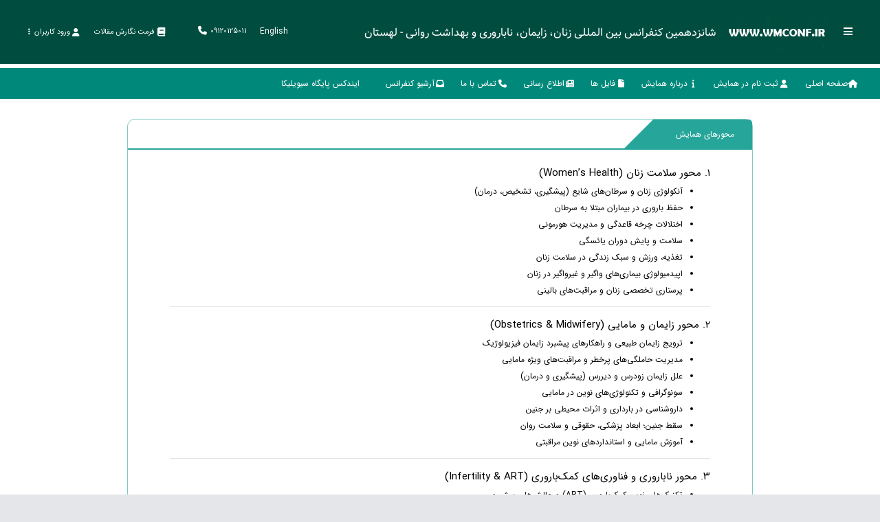

--- FILE ---
content_type: text/html; charset=UTF-8
request_url: https://wmconf.ir/page/Conference_Topics
body_size: 6720
content:
<!DOCTYPE html>
<html style="--scrollbar-width:17px; --moz-scrollbar-thin:9px;" class="rtl" lang="fa">

<head>
    <meta charset="utf-8">
    <meta http-equiv="content-type" content="text/html; charset=utf-8" />
    <meta name="viewport" content="width=device-width, initial-scale=1, maximum-scale=1">
    <!--[if IE]><meta http-equiv="X-UA-Compatible" content="IE=Edge"><![endif]-->

    <meta name="author" content="محسن کاظمی , Mohsen Kazemi">
    <meta name="copyright" content="Copyright (c) 2013-2026 by asanhamayesh.com">
    <meta name="mobile-web-app-capable" content="yes">
    <meta name="apple-mobile-web-app-capable" content="yes">
    <meta name="apple-mobile-web-app-status-bar-style" content="black">
    <meta name="theme-color" content="#ffffff">
    <meta name="msapplication-TileColor" content="#ffffff">

    <meta name="robots" content="index, follow">
    <meta name="description" content="کنفرانس بین المللی زنان، زایمان، ناباروری و بهداشت روانی - ورشو ، لهستان؛ ارائه مقاله، نمایه‌سازی در سیویلیکا و دریافت گواهی بین‌المللی، اکنون ثبت نام کنید!">
    <meta name="keywords" content="کنفرانس بین‌المللی زنان, کنفرانس بین‌المللی زایمان, کنفرانس بین‌المللی ناباروری, کنفرانس زنان, همایش زنان, کنفرانس زایمان, همایش زایمان, کنفرانس ناباروری, همایش ناباروری, کنفرانس بهداشت روانی, همایش بهداشت روانی, زایمان, ناباروری, بهداشت روانی">

    <meta name="generator" content="ASAN-CMS Version 8.93">

    <title>محورهای همایش</title>

    <link rel="icon" type="image/png" href="https://wmconf.ir/images/logo1.png?ver=8.93">
    <link rel="icon" type="image/x-icon" href="https://wmconf.ir/images/logo1.png?ver=8.93">
    <link rel="apple-touch-icon" sizes="180x180" href="https://wmconf.ir/images/logo1.png?ver=8.93">
    <link rel="icon" sizes="32x32" href="https://wmconf.ir/images/logo1.png?ver=8.93">
    <link rel="icon" sizes="16x16" href="https://wmconf.ir/images/logo1.png?ver=8.93">

    <link rel="manifest" href="https://wmconf.ir/manifest.json?ver=8.93">    

    <link rel="stylesheet" href="https://wmconf.ir/plugin/css/bootstrap4_far.css?ver=8.93">
    <link rel="stylesheet" href="https://wmconf.ir/plugin/css/ace4_far.css?ver=8.93">
    <link rel="stylesheet" href="https://wmconf.ir/plugin/css/custom4_far.css?ver=8.93">
    <link rel="stylesheet" href="https://wmconf.ir/plugin/css/comments.css?ver=8.93">
    <link rel="stylesheet" href="https://wmconf.ir/plugin/css/selectbox4.css?ver=8.93">
    <link rel="stylesheet" href="https://wmconf.ir/plugin/css/slider4.css?ver=8.93">
    <link rel="stylesheet" href="https://wmconf.ir/plugin/css/bootstrap_table4_far.css?ver=8.93">
    <link rel="stylesheet" href="https://wmconf.ir/plugin/css/bootstrap-clockpicker.css?ver=8.93">
    <link rel="stylesheet" href="https://wmconf.ir/plugin/css/jquery.md.bootstrap.datetimepicker.style.css?ver=8.93">
    <link rel="stylesheet" href="https://wmconf.ir/plugin/css/fontawesome6.css?ver=8.93">
    <link rel="stylesheet" href="https://wmconf.ir/plugin/css/bootstrapicon.css?ver=8.93">
    <link rel="stylesheet" href="https://wmconf.ir/include/colorstyle_far.php?ver=8.93" media="screen">

    <script src="https://wmconf.ir/plugin/js/jquery.js?ver=8.93"></script>
    <script src="https://wmconf.ir/plugin/js/jquery-ui.js?ver=8.93"></script>
    <script src="https://wmconf.ir/plugin/js/popper.js?ver=8.93"></script>
    <script src="https://wmconf.ir/plugin/js/TouchSpin.js?ver=8.93"></script>
    <script src="https://wmconf.ir/plugin/js/bootstrap4.js?ver=8.93"></script>
    <script src="https://wmconf.ir/plugin/js/jquery.md.bootstrap.datetimepicker.js?ver=8.93"></script>
    <script src="https://wmconf.ir/plugin/js/bootstrap-clockpicker.js?ver=8.93"></script>
    <script src="https://wmconf.ir/plugin/js/owl.carousel_ajax.js?ver=8.93"></script>

    <link rel="stylesheet" href="https://wmconf.ir/plugin/css/template1.css?ver=8.93">
    
    <style>
        html { direction: rtl; text-align: right; }
        body {
            font-size: 12px;
        }
        @media (max-width: 991px) {
            body { font-size: 10px; }
        }
    </style>
    
        
</head>

<body class="font-asanfont-fa" >
        <div class="body-container">
        <div class="main-container">
            <div role="main" class="main-content">
                <script type="text/javascript">
    $(document).ready(function() {
        $(document).on('click', '.loginusertopanel', function(e) {
            $('#loginusertopanel').modal('show');
        });
    });
</script>
<nav class="navbar navbar-sm navbar-fixed-sm navbar-fixed navbar-expand-lg navbar-slategrey">
    <div class="navbar-inner">
        <div class="container container-plus">
            <div class="navbar-intro justify-content-xl-start bg-transparent border-0 w-auto mr-lg-3">
                <button type="button" class="btn burger-arrowed static mr-4 d-flex d-lg-none btn-h-white btn-burger collapsed" data-toggle-mobile="sidebar" data-target="#sidebar" aria-controls="sidebar" aria-expanded="false" aria-label="Toggle sidebar" style="">
                    <span class="bars"></span>
                </button><!-- mobile sidebar toggler button -->

                <button type="button" class="btn burger-compact btn-burger align-self-center ml-2 d-none d-lg-flex btn-h-light-primary" data-toggle="sidebar" data-toggle-class="collapsed-h" data-target="#sidebar" aria-controls="sidebar" aria-expanded="true" aria-label="Toggle sidebar">
                    <span class="bars"></span>
                </button>
                <h1>
                <a class="d-none d-lg-block navbar-brand text-kazemi ml-lg-1rem mr-lg-1rem font-vazir text-130" href="https://wmconf.ir">
                                       <img class="ml-3" src="https://wmconf.ir/images/logo1.png" style="max-width: auto; max-height: 8rem;" >
                                                            <span class="text-80">شانزدهمین کنفرانس بین المللی زنان، زایمان، ناباروری و بهداشت روانی - لهستان</span>
                                    </a>
                </h1>
                                <img class="d-block d-lg-none ml-2" src="https://wmconf.ir/images/logo1.png" style="max-width: auto; max-height: 4rem;" >
                                <div class="d-block d-lg-none navbar-brand text-kazemi ml-lg-1rem mr-lg-1rem font-asanfont-fa text-70 text-justify" style="white-space: pre-wrap;">شانزدهمین کنفرانس بین المللی زنان، زایمان، ناباروری و بهداشت روانی - لهستان</div>
            </div>
            <style>
                .popover {
                    width: 100%;
                    max-width: 600px;
                }
            </style>
            <div class="navbar-content flex-grow-0 mr-auto">
                
                                
                <form method='POST'>
    
        <button name="newlangsiteregen" type="submit" class="btn btn-h-outline-green btn-h-text-grey btn-a-outline-green btn px-1 px-lg-2 text-kazemi ml-2" dir="ltr">
        <span class="d-none d-lg-inline"> English </span>
        <span class="d-block d-lg-none"> EN </span>
    </button>
    
    
    
    
    </form>

                
                                <a href="tel:+982171053833" class="btn btn-h-outline-green btn-h-text-grey btn-a-outline-green btn px-1 px-lg-2 text-kazemi ml-lg-5 ml-2 text-90" dir="ltr" >
                    <i class="text-center fa fa-phone text-120 text-kazemi mr-lg-2 ml-lg-2"></i>
                    <span class="d-none d-lg-inline"> 09120125011 </span>
                </a>
                                
            </div>


                        <a class="d-lg-none nav-link dropdown-toggle px-lg-2 ml-lg-3 text-kazemi loginusertopanel align-self-center" >
                <i class="fa fa-user text-200"> </i>
                <span class="d-none d-lg-block"> ورود کاربران </span>
                <i class="fa fa-ellipsis-v"></i>
            </a>
                        <div class="navbar-menu navbar-collapse navbar-backdrop collapse" id="navbarMenu" style="">

                <div class="navbar-nav">
                    <ul class="nav nav-compact has-active-border">

                                                                                <li class="nav-item text-90">
                                    <a href="https://wmconf.ir/page/sitefiles" target="_self" class="nav-link pl-lg-3 pr-lg-1 pos-rel">
                                        <i class="fa fa-book text-120 icon-animated-vertical"></i>
                                        <span class="mr-2"> فرمت نگارش مقالات </span>
                                    </a>
                                </li>
                                                        
                        <li class="nav-item text-90 dropdown order-first order-lg-last dropdown-hover">
                            							<a class="nav-link dropdown-toggle px-lg-2 ml-lg-3 loginusertopanel" >
								<i class="caret fa fa-user text-110"> </i> ورود کاربران								<i class="caret fa fa-ellipsis-v d-none d-lg-block"></i>
								<i class="caret fa fa-angle-left d-block d-lg-none"></i>
							</a>
														                        </li>
                    </ul>
                </div>
            </div>
        </div>
    </div>
</nav>
<div id="sidebar" class="sidebar sidebar-fixed sidebar-hover sidebar-h sidebar-white sidebar-top has-open sidebar-backdrop" data-swipe="true" data-backdrop="true" data-dismiss="true">
    <div class="sidebar-inner border-r-0 brc-primary-l1 shadow-md">
        <div class="container container-plus px-0 d-flex flex-column flex-xl-row">
            <div class="flex-grow-1 d-xl-flex flex-xl-row ace-scroll">
                <div class="nav nav-spaced nav-active-sm has-active-border active-on-top nav-fill text-center" role="navigation" aria-label="Main">
                    <li class="nav-item-caption">
                        <span class="fadeable pr-5 text-center"></span>
                        <button type="button" class="btn btn-light-primary border-0 collapsed p-2 d-flex mr-auto ml-2" data-toggle-mobile="sidebar" data-target="#sidebar" aria-controls="sidebar" aria-expanded="false" aria-label="Toggle sidebar">
                            <i class="fa fa-times"></i>
                        </button>
                    </li>
                                        <ul class="nav">
                        <li class="nav-item"><a href="https://wmconf.ir/home " target="_self" class="nav-link "><i class="nav-icon fa fa-home"></i><span class="nav-text fadeable"><span>صفحه اصلی</span></span></a><b class="sub-arrow"></b></li><li class="nav-item"><a href="https://wmconf.ir/#" target="_self" class="nav-link dropdown-toggle"><i class="nav-icon fa fa-user"></i><span class="nav-text fadeable"><span>ثبت نام در همایش</span></span><b class="caret fa fa-angle-left rt-90"></b></a><div class="submenu collapse"><ul class="submenu-inner"><li class="nav-item"><a href="https://wmconf.ir/page/register" target="_self" class="nav-link "><i class="nav-icon fa fa-user"></i><span class="nav-text fadeable"><span>ثبت نام کاربران</span></span></a><b class="sub-arrow"></b></li><li class="nav-item"><a href="https://wmconf.ir/page/login" target="_self" class="nav-link "><i class="nav-icon fa fa-info"></i><span class="nav-text fadeable"><span>ورود به سامانه کاربران</span></span></a><b class="sub-arrow"></b></li><li class="nav-item"><a href="https://wmconf.ir/page/Article_Registration" target="_self" class="nav-link "><i class="nav-icon "></i><span class="nav-text fadeable"><span>:: راهنمای ثبت نام و ارسال مقاله</span></span></a><b class="sub-arrow"></b></li><li class="nav-item"><a href="https://wmconf.ir/page/Edit_Article" target="_self" class="nav-link "><i class="nav-icon "></i><span class="nav-text fadeable"><span> ویرایش مقاله</span></span></a><b class="sub-arrow"></b></li><li class="nav-item"><a href="https://wmconf.ir/page/Certificate" target="_self" class="nav-link "><i class="nav-icon "></i><span class="nav-text fadeable"><span>درخواست گواهی پذیرش</span></span></a><b class="sub-arrow"></b></li></ul></div><b class="sub-arrow"></b></li><li class="nav-item"><a href="https://wmconf.ir/#" target="_self" class="nav-link dropdown-toggle"><i class="nav-icon fa fa-info"></i><span class="nav-text fadeable"><span>درباره همایش</span></span><b class="caret fa fa-angle-left rt-90"></b></a><div class="submenu collapse"><ul class="submenu-inner"><li class="nav-item"><a href="https://wmconf.ir/page/About" target="_self" class="nav-link "><i class="nav-icon "></i><span class="nav-text fadeable"><span>معرفی همایش</span></span></a><b class="sub-arrow"></b></li><li class="nav-item"><a href="https://wmconf.ir/page/Scientific_Committee" target="_self" class="nav-link "><i class="nav-icon "></i><span class="nav-text fadeable"><span>کمیته علمی همایش</span></span></a><b class="sub-arrow"></b></li><li class="nav-item"><a href="https://wmconf.ir/page/Conference_Topics" target="_self" class="nav-link "><i class="nav-icon "></i><span class="nav-text fadeable"><span>محورهای همایش	</span></span></a><b class="sub-arrow"></b></li><li class="nav-item"><a href="https://wmconf.ir/page/Important_Dates" target="_self" class="nav-link "><i class="nav-icon "></i><span class="nav-text fadeable"><span>تاریخ های مهم</span></span></a><b class="sub-arrow"></b></li><li class="nav-item"><a href="https://wmconf.ir/page/price" target="_self" class="nav-link "><i class="nav-icon "></i><span class="nav-text fadeable"><span>هزینه های همایش</span></span></a><b class="sub-arrow"></b></li><li class="nav-item"><a href="https://wmconf.ir/page/Benefits_Conference" target="_self" class="nav-link "><i class="nav-icon fas fa-sign-in-alt"></i><span class="nav-text fadeable"><span>مزایای شرکت در کنفرانس</span></span></a><b class="sub-arrow"></b></li><li class="nav-item"><a href="https://wmconf.ir/page/faq" target="_self" class="nav-link "><i class="nav-icon "></i><span class="nav-text fadeable"><span>سوالات متداول</span></span></a><b class="sub-arrow"></b></li></ul></div><b class="sub-arrow"></b></li><li class="nav-item"><a href="https://wmconf.ir/page/sitefiles" target="_self" class="nav-link "><i class="nav-icon fa fa-file"></i><span class="nav-text fadeable"><span>فایل ها</span></span></a><b class="sub-arrow"></b></li><li class="nav-item"><a href="https://wmconf.ir/page/news" target="_self" class="nav-link "><i class="nav-icon fa fa-newspaper"></i><span class="nav-text fadeable"><span>اطلاع رسانی</span></span></a><b class="sub-arrow"></b></li><li class="nav-item"><a href="https://wmconf.ir/page/contact" target="_self" class="nav-link "><i class="nav-icon fa fa-phone"></i><span class="nav-text fadeable"><span>تماس با ما</span></span></a><b class="sub-arrow"></b></li><li class="nav-item"><a href="https://15th.wmconf.ir/" target="_blank" class="nav-link "><i class="nav-icon fa fa-inbox"></i><span class="nav-text fadeable"><span>آرشیو کنفرانس</span></span></a><b class="sub-arrow"></b></li><li class="nav-item"><a href="https://civilica.com/l/176401/" target="_blank" class="nav-link "><i class="nav-icon "></i><span class="nav-text fadeable"><span>ایندکس پایگاه سیویلیکا</span></span></a><b class="sub-arrow"></b></li>                    </ul>
                </div>
            </div>
            <div class="sidebar-section d-none d-xl-flex ml-xl-auto pl-xl-5">
                            </div>
        </div>
    </div>
</div>    <div class="page-content" style="background-color: #ffffff;">
        <div class="container mt-3 mb-3">
            <div class="row col-12 col-sm-11 mr-auto ml-auto">
                            </div>
            <div class="row d-flex justify-content-center">
    <div class="col-12 col-sm-9">
        <div class="card">
            <div class="col-12 p-0">
                <header id="multimedia" class="hd-multimedia-live mb-2 mr-0 ml-0">
                    <span class="hd-title-live pl-5">
                        <i class=" text-150 ml-3 mr-3"></i> محورهای همایش                    </span>
                    <span class="hd-ax-live"></span>
                </header>
            </div>
            <div class="card-body">
                <div class="row d-flex justify-content-center">
                    <div class="col-12 col-sm-11">
                        <div class="row">
                            <div class="col-12">
                                                                <h2 data-start="227" data-end="265">۱. محور سلامت زنان (Women&rsquo;s Health)</h2>
<ul data-start="266" data-end="560">
<li data-start="266" data-end="322">
<p data-start="268" data-end="322">آنکولوژی زنان و سرطان&zwnj;های شایع (پیشگیری، تشخیص، درمان)</p>
</li>
<li data-start="323" data-end="361">
<p data-start="325" data-end="361">حفظ باروری در بیماران مبتلا به سرطان</p>
</li>
<li data-start="362" data-end="401">
<p data-start="364" data-end="401">اختلالات چرخه قاعدگی و مدیریت هورمونی</p>
</li>
<li data-start="402" data-end="429">
<p data-start="404" data-end="429">سلامت و پایش دوران یائسگی</p>
</li>
<li data-start="430" data-end="469">
<p data-start="432" data-end="469">تغذیه، ورزش و سبک زندگی در سلامت زنان</p>
</li>
<li data-start="470" data-end="519">
<p data-start="472" data-end="519">اپیدمیولوژی بیماری&zwnj;های واگیر و غیرواگیر در زنان</p>
</li>
<li data-start="520" data-end="560">
<p data-start="522" data-end="560">پرستاری تخصصی زنان و مراقبت&zwnj;های بالینی</p>
</li>
</ul>
<hr data-start="562" data-end="565" />
<h2 data-start="567" data-end="618">۲. محور زایمان و مامایی (Obstetrics &amp; Midwifery)</h2>
<ul data-start="619" data-end="946">
<li data-start="619" data-end="676">
<p data-start="621" data-end="676">ترویج زایمان طبیعی و راهکارهای پیشبرد زایمان فیزیولوژیک</p>
</li>
<li data-start="677" data-end="727">
<p data-start="679" data-end="727">مدیریت حاملگی&zwnj;های پرخطر و مراقبت&zwnj;های ویژه مامایی</p>
</li>
<li data-start="728" data-end="772">
<p data-start="730" data-end="772">علل زایمان زودرس و دیررس (پیشگیری و درمان)</p>
</li>
<li data-start="773" data-end="814">
<p data-start="775" data-end="814">سونوگرافی و تکنولوژی&zwnj;های نوین در مامایی</p>
</li>
<li data-start="815" data-end="859">
<p data-start="817" data-end="859">داروشناسی در بارداری و اثرات محیطی بر جنین</p>
</li>
<li data-start="860" data-end="903">
<p data-start="862" data-end="903">سقط جنین؛ ابعاد پزشکی، حقوقی و سلامت روان</p>
</li>
<li data-start="904" data-end="946">
<p data-start="906" data-end="946">آموزش مامایی و استانداردهای نوین مراقبتی</p>
</li>
</ul>
<hr data-start="948" data-end="951" />
<h2 data-start="953" data-end="1016">۳. محور ناباروری و فناوری&zwnj;های کمک&zwnj;باروری (Infertility &amp; ART)</h2>
<ul data-start="1017" data-end="1346">
<li data-start="1017" data-end="1068">
<p data-start="1019" data-end="1068">تکنیک&zwnj;های نوین کمک&zwnj;باروری (ART) و چالش&zwnj;های پیش&zwnj;رو</p>
</li>
<li data-start="1069" data-end="1115">
<p data-start="1071" data-end="1115">سلول&zwnj;های بنیادی و کاربرد آن در علوم تولیدمثل</p>
</li>
<li data-start="1116" data-end="1170">
<p data-start="1118" data-end="1170">سلامت باروری مردان و عوامل محیطی مؤثر بر کیفیت اسپرم</p>
</li>
<li data-start="1171" data-end="1212">
<p data-start="1173" data-end="1212">نقش طب مکمل و جایگزین در درمان ناباروری</p>
</li>
<li data-start="1213" data-end="1246">
<p data-start="1215" data-end="1246">مشاوره پیشرفته در زوجین نابارور</p>
</li>
<li data-start="1247" data-end="1304">
<p data-start="1249" data-end="1304">توانمندسازی خانواده&zwnj;ها در تحقق اهداف باروری و فرزندآوری</p>
</li>
<li data-start="1305" data-end="1346">
<p data-start="1307" data-end="1346">ابعاد روان&zwnj;شناختی ناباروری و شکست درمان</p>
</li>
</ul>
<hr data-start="1348" data-end="1351" />
<h2 data-start="1353" data-end="1390">۴. محور سلامت روان (Mental Health)</h2>
<ul data-start="1391" data-end="1634">
<li data-start="1391" data-end="1442">
<p data-start="1393" data-end="1442">روان&zwnj;شناسی سلامت و روان&zwnj;شناسی بالینی در حوزه زنان</p>
</li>
<li data-start="1443" data-end="1496">
<p data-start="1445" data-end="1496">اختلالات روانی شایع (افسردگی، اضطراب، مدیریت استرس)</p>
</li>
<li data-start="1497" data-end="1544">
<p data-start="1499" data-end="1544">مهارت&zwnj;های زندگی، تاب&zwnj;آوری و ارتقای سلامت روان</p>
</li>
<li data-start="1545" data-end="1591">
<p data-start="1547" data-end="1591">پیشگیری از رفتارهای پرخطر و آسیب&zwnj;شناسی روانی</p>
</li>
<li data-start="1592" data-end="1634">
<p data-start="1594" data-end="1634">نقش باورهای مذهبی و معنویت در سلامت روان</p>
</li>
</ul>
<hr data-start="1636" data-end="1639" />
<h2 data-start="1641" data-end="1697">۵. محور سلامت جنسی و خانواده (Sexual Health &amp; Family)</h2>
<ul data-start="1698" data-end="1879">
<li data-start="1698" data-end="1739">
<p data-start="1700" data-end="1739">سلامت، رفتارها و اختلالات جنسی در زوجین</p>
</li>
<li data-start="1740" data-end="1783">
<p data-start="1742" data-end="1783">تأثیر ناتوانی&zwnj;های جنسی بر پایداری خانواده</p>
</li>
<li data-start="1784" data-end="1829">
<p data-start="1786" data-end="1829">آموزش&zwnj;های پیش از ازدواج و ترویج باروری سالم</p>
</li>
<li data-start="1830" data-end="1879">
<p data-start="1832" data-end="1879">نقش رسانه و فضای مجازی در فرهنگ&zwnj;سازی سلامت جنسی</p>
</li>
</ul>
<hr data-start="1881" data-end="1884" />
<h2 data-start="1886" data-end="1951">۶. محور پرستاری تخصصی مادر، زن و نوزاد (Advanced Nursing Care)</h2>
<h3 data-start="1952" data-end="1987">۶-۱. مراقبت&zwnj;های بالینی و فوریتی</h3>
<ul data-start="1988" data-end="2152">
<li data-start="1988" data-end="2037">
<p data-start="1990" data-end="2037">مراقبت&zwnj;های پرستاری در NICU، ICU و اتاق عمل زنان</p>
</li>
<li data-start="2038" data-end="2109">
<p data-start="2040" data-end="2109">مدیریت فوریت&zwnj;های پرستاری در خونریزی&zwnj;های مامایی و شوک&zwnj;های پس از زایمان</p>
</li>
<li data-start="2110" data-end="2152">
<p data-start="2112" data-end="2152">استانداردهای نوین مراقبت از نوزادان نارس</p>
</li>
</ul>
<h3 data-start="2154" data-end="2193">۶-۲. رویکردهای روان&zwnj;شناختی و حمایتی</h3>
<ul data-start="2194" data-end="2375">
<li data-start="2194" data-end="2257">
<p data-start="2196" data-end="2257">مراقبت&zwnj;های تسکینی (Palliative Care) در سرطان&zwnj;های پیشرفته زنان</p>
</li>
<li data-start="2258" data-end="2324">
<p data-start="2260" data-end="2324">ارتباط حرفه&zwnj;ای پرستار با زوجین نابارور و حمایت&zwnj;های روانی&ndash;اجتماعی</p>
</li>
<li data-start="2325" data-end="2375">
<p data-start="2327" data-end="2375">نقش پرستاران در شناسایی و مدیریت خشونت علیه زنان</p>
</li>
</ul>
<h3 data-start="2377" data-end="2417">۶-۳. پرستاری جامعه&zwnj;محور و خودمراقبتی</h3>
<ul data-start="2418" data-end="2592">
<li data-start="2418" data-end="2480">
<p data-start="2420" data-end="2480">نقش پرستار در آموزش سلامت، پیشگیری و غربالگری سرطان&zwnj;های زنان</p>
</li>
<li data-start="2481" data-end="2534">
<p data-start="2483" data-end="2534">مراقبت&zwnj;های پرستاری در منزل (Home Care) پس از زایمان</p>
</li>
<li data-start="2535" data-end="2592">
<p data-start="2537" data-end="2592">توانمندسازی زنان در مدیریت بیماری&zwnj;های مزمن و خودمراقبتی</p>
</li>
</ul>
<hr data-start="2594" data-end="2597" />
<h2 data-start="2599" data-end="2637">۷. محور مدیریت، اخلاق و ایمنی بیمار</h2>
<ul data-start="2638" data-end="2827">
<li data-start="2638" data-end="2696">
<p data-start="2640" data-end="2696">ایمنی بیمار و پیشگیری از خطاهای پرستاری در زنان و زایمان</p>
</li>
<li data-start="2697" data-end="2763">
<p data-start="2699" data-end="2763">حقوق بیمار و چالش&zwnj;های اخلاقی در درمان&zwnj;های ناباروری و رحم جایگزین</p>
</li>
<li data-start="2764" data-end="2827">
<p data-start="2766" data-end="2827">مدیریت نیروی انسانی، فرسودگی شغلی و چالش&zwnj;های حرفه&zwnj;ای پرستاران</p>
</li>
</ul>
<hr data-start="2829" data-end="2832" />
<h2 data-start="2834" data-end="2901">۸. محور فناوری، نوآوری و آموزش نوین در سلامت (Health Innovation)</h2>
<ul data-start="2902" data-end="3128">
<li data-start="2902" data-end="2965">
<p data-start="2904" data-end="2965">کاربرد هوش مصنوعی و اپلیکیشن&zwnj;های موبایل در مراقبت&zwnj;های پرستاری</p>
</li>
<li data-start="2966" data-end="3026">
<p data-start="2968" data-end="3026">پرستاری از راه دور (Telenursing) در پایش بارداری&zwnj;های پرخطر</p>
</li>
<li data-start="3027" data-end="3128">
<p data-start="3029" data-end="3128">شبیه&zwnj;سازی و روش&zwnj;های نوین آموزش در پرستاری و مامایی<br data-start="3079" data-end="3082" /><em data-start="3082" data-end="3128">(محوری جذاب برای پژوهشگران و دانشجویان جوان)</em></p>
</li>
</ul>
<hr data-start="3130" data-end="3133" />
<h2 data-start="3135" data-end="3199">۹. محور زنان و مطالعات اجتماعی&ndash;حقوقی (Social &amp; Legal Studies)</h2>
<ul data-start="3200" data-end="3453">
<li data-start="3200" data-end="3249">
<p data-start="3202" data-end="3249">تعادل میان کار و خانواده و چالش&zwnj;های اشتغال زنان</p>
</li>
<li data-start="3250" data-end="3301">
<p data-start="3252" data-end="3301">زنان سرپرست خانوار؛ آسیب&zwnj;شناسی و حمایت&zwnj;های قانونی</p>
</li>
<li data-start="3302" data-end="3352">
<p data-start="3304" data-end="3352">حقوق شهروندی، سیاست&zwnj;های رفاهی و توانمندسازی زنان</p>
</li>
<li data-start="3353" data-end="3398">
<p data-start="3355" data-end="3398">تحلیل آماری و ریشه&zwnj;یابی پدیده طلاق در جامعه</p>
</li>
<li data-start="3399" data-end="3453">
<p data-start="3401" data-end="3453">مشارکت اجتماعی زنان و نقش آنان در ارتقای سلامت جامعه</p>
</li>
</ul>                            </div>
                        </div>
                       
                        
                        

--- FILE ---
content_type: text/css
request_url: https://wmconf.ir/plugin/css/ace4_far.css?ver=8.93
body_size: 62419
content:
html {
    --navbar-height: 4.5em;
    --navbar-sm-height: 8em;
    --navbar-mobile-height: 4em;
    --sidebar-width: 20em;
    --sidebar-collapsed-width: 5em;
    --sidebar-horizontal-height: 4.25em;
    --sidebar-horizontal-collapsed-height: 4em;
}

body,
html {
    height: 100%;
}

body {
    overflow-x: hidden;
    background-color: #e4e6e9;
    color: #000000;
    text-decoration:none!important;
}

.body-container {
    background-color: #fff;
    min-height: 100vh;
    display: -ms-flexbox;
    display: flex;
    -ms-flex-direction: column;
    flex-direction: column
}

.body-container.container {
    padding: 0;
    box-shadow: 0 0 1px 1px rgba(0, 0, 0, .05)
}

.body-container:not(.container) {
    max-width: 100vw
}

.main-container {
    -ms-flex: 1 0 auto;
    flex: 1 0 auto;
    display: -ms-flexbox;
    display: flex;
    position: relative;
    max-width: 100vw
}

.main-content {
    max-width: 100%;
    -ms-flex-positive: 1;
    flex-grow: 1;
    display: -ms-flexbox;
    display: flex;
    -ms-flex-direction: column;
    flex-direction: column
}

@media print {

    .body-container,
    .main-container,
    .main-content {
        display: block
    }

    .page-content {
        padding: 0 !important
    }
}

@media (min-width:1220px) {
    .container {
        max-width: calc(100vw - 4rem);
    }
}

@media (min-width:1440px) {
    .container {
        max-width: calc(100vw - 4rem)
    }
}

@media (min-width:1600px) {
    .container.container-plus {
        max-width: calc(100vw - 4rem)
    }
}

@media (max-width:1199.98px) {
    body {
        background-color: #fff
    }

    .container {
        max-width: none
    }

    .body-container {
        max-width: 100vw;
        overflow: hidden
    }
}

.page-content {
    -ms-flex: 1 0 auto;
    flex: 1 0 auto;
    padding: 1rem 1rem .625rem
}

@media (min-width:768px) {
    .page-content {
        padding: 1.25rem 0 0
    }
}

@media (min-width:1200px) {
    .page-content {
        padding: 0;
/*        padding: 1.25rem 0 0;*/
        min-height: auto;
        width:100%;
        overflow:hidden;
        background-color: #fff;
        /*    background-image: url('../images/bg.png');*/
/*         background-color: rgb(246, 247, 248); */
        /*     background: linear-gradient(to bottom , #393738 20%,#cccccc 20% 100%) !important; 
        background: linear-gradient(to bottom , #393738 30%,#cccccc 0% 100%) !important; */
    }
}

.page-header {
    margin: 0 0 1rem;
    padding-bottom: 1rem;
    padding-top: .5rem;
    border-bottom: 1px dotted #e2e2e2;
    display: -ms-flexbox;
    display: flex;
    -ms-flex-pack: justify;
    justify-content: space-between;
    -ms-flex-align: center;
    align-items: center
}

.page-header .page-tools {
    -ms-flex-item-align: end;
    align-self: flex-end
}

.page-title {
    padding: 0;
    margin: 0;
    font-size: 1.75rem;
    font-weight: 300
}

.page-title .page-info {
    margin: 0 .25rem;
    font-size: 1.0625rem;
    font-weight: 400;
    display: block
}

@media (min-width:768px) {
    .page-header .page-info {
        display: inline-block
    }
}

.text-black {
    color: #000000 !important;
}

.text-white {
    color: #ffffff !important;
}

.text-primary {
    color: #2d7bd0 !important
}

a.text-primary[href]:focus,
a.text-primary[href]:hover {
    color: #286fbb !important
}

.text-primary-m1 {
    color: #4087d4 !important
}

a.text-primary-m1:focus,
a.text-primary-m1:hover {
    color: #2e7acc !important
}

.text-primary-m2 {
    color: #5393d8 !important
}

a.text-primary-m2:focus,
a.text-primary-m2:hover {
    color: #3e86d3 !important
}

.text-primary-m3 {
    color: #669fdd !important
}

a.text-primary-m3:focus,
a.text-primary-m3:hover {
    color: #5192d8 !important
}

.text-primary-d1 {
    color: #397cc4 !important
}

a.text-primary-d1:focus,
a.text-primary-d1:hover {
    color: #3370b0 !important
}

.text-primary-d2 {
    color: #296fbb !important
}

a.text-primary-d2:focus,
a.text-primary-d2:hover {
    color: #2463a6 !important
}

.text-primary-d3 {
    color: #2462a6 !important
}

a.text-primary-d3:focus,
a.text-primary-d3:hover {
    color: #1f5691 !important
}

.text-primary-l1 {
    color: #81b0e3 !important
}

a.text-primary-l1:focus,
a.text-primary-l1:hover {
    color: #6ca3de !important
}

.text-primary-l2 {
    color: #94bce7 !important
}

a.text-primary-l2:focus,
a.text-primary-l2:hover {
    color: #7fafe2 !important
}

.text-primary-l3 {
    color: #a7c8eb !important
}

a.text-primary-l3:focus,
a.text-primary-l3:hover {
    color: #92bbe6 !important
}

.text-primary-l4 {
    color: #bad3ef !important
}

a.text-primary-l4:focus,
a.text-primary-l4:hover {
    color: #a5c6ea !important
}

.text-primary-l5 {
    color: #cddff4 !important
}

a.text-primary-l5:focus,
a.text-primary-l5:hover {
    color: #b8d2ef !important
}

.text-caroop {
    color: #191970 !important
}

a.text-caroop[href]:focus,
a.text-caroop[href]:hover {
    color: #336699 !important
}

.text-red {
    color: #dc3545 !important
}

a.text-red[href]:focus,
a.text-red[href]:hover {
    color: #dc3545 !important
}


.text-blue {
    color: #478fcc !important
}

a.text-blue[href]:focus,
a.text-blue[href]:hover {
    color: #3683c3 !important
}

.text-blue-m1 {
    color: #5899d1 !important
}

a.text-blue-m1:focus,
a.text-blue-m1:hover {
    color: #448dcb !important
}

.text-blue-m2 {
    color: #68a3d5 !important
}

a.text-blue-m2:focus,
a.text-blue-m2:hover {
    color: #5497cf !important
}

.text-blue-m3 {
    color: #79adda !important
}

a.text-blue-m3:focus,
a.text-blue-m3:hover {
    color: #65a1d4 !important
}

.text-blue-d1 {
    color: #191970 !important;
}

a.text-blue-d1:focus,
a.text-blue-d1:hover {
    color: #4180b7 !important
}

.text-blue-d2 {
    color: #4081b8 !important
}

a.text-blue-d2:focus,
a.text-blue-d2:hover {
    color: #3974a5 !important
}

.text-blue-d3 {
    color: #3972a3 !important
}

a.text-blue-d3:focus,
a.text-blue-d3:hover {
    color: #326590 !important
}

.text-blue-l1 {
    color: #91bce0 !important
}

a.text-blue-l1:focus,
a.text-blue-l1:hover {
    color: #7db0da !important
}

.text-blue-l2 {
    color: #a1c6e5 !important
}

a.text-blue-l2:focus,
a.text-blue-l2:hover {
    color: #8dbadf !important
}

.text-blue-l3 {
    color: #b2d0ea !important
}

a.text-blue-l3:focus,
a.text-blue-l3:hover {
    color: #9ec4e5 !important
}

.text-blue-l4 {
    color: #c2daee !important
}

a.text-blue-l4:focus,
a.text-blue-l4:hover {
    color: #aecee8 !important
}

.text-blue-l5 {
    color: #d3e4f3 !important
}

a.text-blue-l5:focus,
a.text-blue-l5:hover {
    color: #bfd8ee !important
}

.text-blue2 {
    color: #3299ed !important
}

a.text-blue2[href]:focus,
a.text-blue2[href]:hover {
    color: #1b8deb !important
}

.text-blue2-m1 {
    color: #44a2ef !important
}

a.text-blue2-m1:focus,
a.text-blue2-m1:hover {
    color: #2d96ed !important
}

.text-blue2-m2 {
    color: #57abf0 !important
}

a.text-blue2-m2:focus,
a.text-blue2-m2:hover {
    color: #409fee !important
}

.text-blue2-m3 {
    color: #69b5f2 !important
}

a.text-blue2-m3:focus,
a.text-blue2-m3:hover {
    color: #52a9f0 !important
}

.text-blue2-d1 {
    color: #3e95dd !important
}

a.text-blue2-d1:focus,
a.text-blue2-d1:hover {
    color: #2889d9 !important
}

.text-blue2-d2 {
    color: #2d8ad5 !important
}

a.text-blue2-d2:focus,
a.text-blue2-d2:hover {
    color: #277dc2 !important
}

.text-blue2-d3 {
    color: #287abe !important
}

a.text-blue2-d3:focus,
a.text-blue2-d3:hover {
    color: #246ca9 !important
}

.text-blue2-l1 {
    color: #84c2f4 !important
}

a.text-blue2-l1:focus,
a.text-blue2-l1:hover {
    color: #6db6f2 !important
}

.text-blue2-l2 {
    color: #96cbf6 !important
}

a.text-blue2-l2:focus,
a.text-blue2-l2:hover {
    color: #7fbff4 !important
}

.text-blue2-l3 {
    color: #a9d4f7 !important
}

a.text-blue2-l3:focus,
a.text-blue2-l3:hover {
    color: #92c8f5 !important
}

.text-blue2-l4 {
    color: #bbddf9 !important
}

a.text-blue2-l4:focus,
a.text-blue2-l4:hover {
    color: #a4d1f7 !important
}

.text-blue2-l5 {
    color: #cee7fb !important
}

a.text-blue2-l5:focus,
a.text-blue2-l5:hover {
    color: #b6dbf9 !important
}

.text-info {
    color: #2daccb !important
}

a.text-info[href]:focus,
a.text-info[href]:hover {
    color: #289ab6 !important
}

.text-info-m1 {
    color: #40b3d0 !important
}

a.text-info-m1:focus,
a.text-info-m1:hover {
    color: #31a8c6 !important
}

.text-info-m2 {
    color: #53bbd4 !important
}

a.text-info-m2:focus,
a.text-info-m2:hover {
    color: #3fb3cf !important
}

.text-info-m3 {
    color: #66c2d9 !important
}

a.text-info-m3:focus,
a.text-info-m3:hover {
    color: #52bad4 !important
}

.text-info-d1 {
    color: #39a5c0 !important
}

a.text-info-d1:focus,
a.text-info-d1:hover {
    color: #3394ac !important
}

.text-info-d2 {
    color: #299bb7 !important
}

a.text-info-d2:focus,
a.text-info-d2:hover {
    color: #2489a2 !important
}

.text-info-d3 {
    color: #248aa2 !important
}

a.text-info-d3:focus,
a.text-info-d3:hover {
    color: #1f788d !important
}

.text-info-l1 {
    color: #81cde0 !important
}

a.text-info-l1:focus,
a.text-info-l1:hover {
    color: #6dc5db !important
}

.text-info-l2 {
    color: #94d5e4 !important
}

a.text-info-l2:focus,
a.text-info-l2:hover {
    color: #80cddf !important
}

.text-info-l3 {
    color: #a7dce9 !important
}

a.text-info-l3:focus,
a.text-info-l3:hover {
    color: #93d4e4 !important
}

.text-info-l4 {
    color: #bae4ee !important
}

a.text-info-l4:focus,
a.text-info-l4:hover {
    color: #a6dce9 !important
}

.text-info-l5 {
    color: #cdebf3 !important
}

a.text-info-l5:focus,
a.text-info-l5:hover {
    color: #b8e3ee !important
}

.text-secondary {
    color: #6f829d !important
}

a.text-secondary[href]:focus,
a.text-secondary[href]:hover {
    color: #627590 !important
}

.text-secondary-m1 {
    color: #7c8da6 !important
}

a.text-secondary-m1:focus,
a.text-secondary-m1:hover {
    color: #6d809c !important
}

.text-secondary-m2 {
    color: #8999af !important
}

a.text-secondary-m2:focus,
a.text-secondary-m2:hover {
    color: #7a8ca5 !important
}

.text-secondary-m3 {
    color: #96a4b7 !important
}

a.text-secondary-m3:focus,
a.text-secondary-m3:hover {
    color: #8797ad !important
}

.text-secondary-d1 {
    color: #728299 !important
}

a.text-secondary-d1:focus,
a.text-secondary-d1:hover {
    color: #65758c !important
}

.text-secondary-d2 {
    color: #64758d !important
}

a.text-secondary-d2:focus,
a.text-secondary-d2:hover {
    color: #59697e !important
}

.text-secondary-d3 {
    color: #59687e !important
}

a.text-secondary-d3:focus,
a.text-secondary-d3:hover {
    color: #4e5c6f !important
}

.text-secondary-l1 {
    color: #a9b4c4 !important
}

a.text-secondary-l1:focus,
a.text-secondary-l1:hover {
    color: #9aa7ba !important
}

.text-secondary-l2 {
    color: #b6bfcd !important
}

a.text-secondary-l2:focus,
a.text-secondary-l2:hover {
    color: #a7b2c3 !important
}

.text-secondary-l3 {
    color: #c3cbd6 !important
}

a.text-secondary-l3:focus,
a.text-secondary-l3:hover {
    color: #b4becc !important
}

.text-secondary-l4 {
    color: #cfd6df !important
}

a.text-secondary-l4:focus,
a.text-secondary-l4:hover {
    color: #c0c9d5 !important
}

.text-secondary-l5 {
    color: #dce1e7 !important
}

a.text-secondary-l5:focus,
a.text-secondary-l5:hover {
    color: #cdd4dd !important
}

.text-default {
    color: #6b97af !important
}

a.text-default[href]:focus,
a.text-default[href]:hover {
    color: #5a8ba6 !important
}

.text-default-m1 {
    color: #78a0b6 !important
}

a.text-default-m1:focus,
a.text-default-m1:hover {
    color: #6794ad !important
}

.text-default-m2 {
    color: #86aabd !important
}

a.text-default-m2:focus,
a.text-default-m2:hover {
    color: #769eb4 !important
}

.text-default-m3 {
    color: #93b3c5 !important
}

a.text-default-m3:focus,
a.text-default-m3:hover {
    color: #82a7bc !important
}

.text-default-d1 {
    color: #6e94a8 !important
}

a.text-default-d1:focus,
a.text-default-d1:hover {
    color: #5f889e !important
}

.text-default-d2 {
    color: #60889e !important
}

a.text-default-d2:focus,
a.text-default-d2:hover {
    color: #567a8e !important
}

.text-default-d3 {
    color: #56798c !important
}

a.text-default-d3:focus,
a.text-default-d3:hover {
    color: #4c6b7c !important
}

.text-default-l1 {
    color: #a6c1cf !important
}

a.text-default-l1:focus,
a.text-default-l1:hover {
    color: #95b5c6 !important
}

.text-default-l2 {
    color: #b4cad6 !important
}

a.text-default-l2:focus,
a.text-default-l2:hover {
    color: #a4becd !important
}

.text-default-l3 {
    color: #c1d3dd !important
}

a.text-default-l3:focus,
a.text-default-l3:hover {
    color: #b1c7d4 !important
}

.text-default-l4 {
    color: #cedde5 !important
}

a.text-default-l4:focus,
a.text-default-l4:hover {
    color: #bdd1dc !important
}

.text-default-l5 {
    color: #dbe6ec !important
}

a.text-default-l5:focus,
a.text-default-l5:hover {
    color: #cadae3 !important
}

.text-success {
    color: #6bae47 !important
}

a.text-success[href]:focus,
a.text-success[href]:hover {
    color: #609c40 !important
}

.text-success-m1 {
    color: #78b558 !important
}

a.text-success-m1:focus,
a.text-success-m1:hover {
    color: #6ba94b !important
}

.text-success-m2 {
    color: #86bd68 !important
}

a.text-success-m2:focus,
a.text-success-m2:hover {
    color: #78b556 !important
}

.text-success-m3 {
    color: #93c479 !important
}

a.text-success-m3:focus,
a.text-success-m3:hover {
    color: #85bc67 !important
}

.text-success-d1 {
    color: #6ea750 !important
}

a.text-success-d1:focus,
a.text-success-d1:hover {
    color: #639648 !important
}

.text-success-d2 {
    color: #609d40 !important
}

a.text-success-d2:focus,
a.text-success-d2:hover {
    color: #558b39 !important
}

.text-success-d3 {
    color: #568b39 !important
}

a.text-success-d3:focus,
a.text-success-d3:hover {
    color: #4b7932 !important
}

.text-success-l1 {
    color: #a6ce91 !important
}

a.text-success-l1:focus,
a.text-success-l1:hover {
    color: #98c67f !important
}

.text-success-l2 {
    color: #b4d6a1 !important
}

a.text-success-l2:focus,
a.text-success-l2:hover {
    color: #a6ce8f !important
}

.text-success-l3 {
    color: #c1ddb2 !important
}

a.text-success-l3:focus,
a.text-success-l3:hover {
    color: #b3d5a0 !important
}

.text-success-l4 {
    color: #cee4c2 !important
}

a.text-success-l4:focus,
a.text-success-l4:hover {
    color: #c0dcb0 !important
}

.text-success-l5 {
    color: #dbecd3 !important
}

a.text-success-l5:focus,
a.text-success-l5:hover {
    color: #cce4c1 !important
}

.text-danger {
    color: #da3737 !important
}

a.text-danger[href]:focus,
a.text-danger[href]:hover {
    color: #d12727 !important
}

.text-danger-m1 {
    color: #dd4949 !important
}

a.text-danger-m1:focus,
a.text-danger-m1:hover {
    color: #d93434 !important
}

.text-danger-m2 {
    color: #e15b5b !important
}

a.text-danger-m2:focus,
a.text-danger-m2:hover {
    color: #dd4545 !important
}

.text-danger-m3 {
    color: #e46d6d !important
}

a.text-danger-m3:focus,
a.text-danger-m3:hover {
    color: #e05757 !important
}

.text-danger-d1 {
    color: #cd4242 !important
}

a.text-danger-d1:focus,
a.text-danger-d1:hover {
    color: #c23333 !important
}

.text-danger-d2 {
    color: #c43232 !important
}

a.text-danger-d2:focus,
a.text-danger-d2:hover {
    color: #b02d2d !important
}

.text-danger-d3 {
    color: #ae2c2c !important
}

a.text-danger-d3:focus,
a.text-danger-d3:hover {
    color: #9a2727 !important
}

.text-danger-l1 {
    color: #e98787 !important
}

a.text-danger-l1:focus,
a.text-danger-l1:hover {
    color: #e57171 !important
}

.text-danger-l2 {
    color: #ec9999 !important
}

a.text-danger-l2:focus,
a.text-danger-l2:hover {
    color: #e88484 !important
}

.text-danger-l3 {
    color: #efabab !important
}

a.text-danger-l3:focus,
a.text-danger-l3:hover {
    color: #eb9696 !important
}

.text-danger-l4 {
    color: #f3bdbd !important
}

a.text-danger-l4:focus,
a.text-danger-l4:hover {
    color: #efa7a7 !important
}

.text-danger-l5 {
    color: #f6cfcf !important
}

a.text-danger-l5:focus,
a.text-danger-l5:hover {
    color: #f2baba !important
}

.text-warning {
    color: #feb902 !important
}

a.text-warning[href]:focus,
a.text-warning[href]:hover {
    color: #e6a701 !important
}

.text-warning-m1 {
    color: #febf19 !important
}

a.text-warning-m1:focus,
a.text-warning-m1:hover {
    color: #fcb701 !important
}

.text-warning-m2 {
    color: #fec630 !important
}

a.text-warning-m2:focus,
a.text-warning-m2:hover {
    color: #febf17 !important
}

.text-warning-m3 {
    color: #fecc46 !important
}

a.text-warning-m3:focus,
a.text-warning-m3:hover {
    color: #fec52d !important
}

.text-warning-d1 {
    color: #ebb015 !important
}

a.text-warning-d1:focus,
a.text-warning-d1:hover {
    color: #d49f12 !important
}

.text-warning-d2 {
    color: #e5a702 !important
}

a.text-warning-d2:focus,
a.text-warning-d2:hover {
    color: #cc9502 !important
}

.text-warning-d3 {
    color: #cb9402 !important
}

a.text-warning-d3:focus,
a.text-warning-d3:hover {
    color: #b28202 !important
}

.text-warning-l1 {
    color: #fed567 !important
}

a.text-warning-l1:focus,
a.text-warning-l1:hover {
    color: #fece4e !important
}

.text-warning-l2 {
    color: #fedb7e !important
}

a.text-warning-l2:focus,
a.text-warning-l2:hover {
    color: #fed465 !important
}

.text-warning-l3 {
    color: #ffe295 !important
}

a.text-warning-l3:focus,
a.text-warning-l3:hover {
    color: #ffdb7c !important
}

.text-warning-l4 {
    color: #ffe8ac !important
}

a.text-warning-l4:focus,
a.text-warning-l4:hover {
    color: #ffe193 !important
}

.text-warning-l5 {
    color: #ffeec2 !important
}

a.text-warning-l5:focus,
a.text-warning-l5:hover {
    color: #ffe7a9 !important
}

.text-orange {
    color: #ff9716 !important
}

a.text-orange[href]:focus,
a.text-orange[href]:hover {
    color: #fc8b00 !important
}

.text-orange-m1 {
    color: #ffa02b !important
}

a.text-orange-m1:focus,
a.text-orange-m1:hover {
    color: #ff9512 !important
}

.text-orange-m2 {
    color: #ffaa40 !important
}

a.text-orange-m2:focus,
a.text-orange-m2:hover {
    color: #ff9f27 !important
}

.text-orange-m3 {
    color: #ffb355 !important
}

a.text-orange-m3:focus,
a.text-orange-m3:hover {
    color: #ffa83c !important
}

.text-orange-d1 {
    color: #ec9426 !important
}

a.text-orange-d1:focus,
a.text-orange-d1:hover {
    color: #e48814 !important
}

.text-orange-d2 {
    color: #e68814 !important
}

a.text-orange-d2:focus,
a.text-orange-d2:hover {
    color: #cf7a12 !important
}

.text-orange-d3 {
    color: #cc7912 !important
}

a.text-orange-d3:focus,
a.text-orange-d3:hover {
    color: #b56b10 !important
}

.text-orange-l1 {
    color: #ffc173 !important
}

a.text-orange-l1:focus,
a.text-orange-l1:hover {
    color: #ffb65a !important
}

.text-orange-l2 {
    color: #ffca88 !important
}

a.text-orange-l2:focus,
a.text-orange-l2:hover {
    color: #ffbf6f !important
}

.text-orange-l3 {
    color: #ffd39d !important
}

a.text-orange-l3:focus,
a.text-orange-l3:hover {
    color: #ffc884 !important
}

.text-orange-l4 {
    color: #ffddb2 !important
}

a.text-orange-l4:focus,
a.text-orange-l4:hover {
    color: #ffd299 !important
}

.text-orange-l5 {
    color: #ffe6c7 !important
}

a.text-orange-l5:focus,
a.text-orange-l5:hover {
    color: #ffdbae !important
}

.text-brown {
    color: #c36446 !important
}

a.text-brown[href]:focus,
a.text-brown[href]:hover {
    color: #b5583b !important
}

.text-brown-m1 {
    color: #c87257 !important
}

a.text-brown-m1:focus,
a.text-brown-m1:hover {
    color: #c26244 !important
}

.text-brown-m2 {
    color: #ce8067 !important
}

a.text-brown-m2:focus,
a.text-brown-m2:hover {
    color: #c87054 !important
}

.text-brown-m3 {
    color: #d38e78 !important
}

a.text-brown-m3:focus,
a.text-brown-m3:hover {
    color: #cd7e65 !important
}

.text-brown-d1 {
    color: #b9684f !important
}

a.text-brown-d1:focus,
a.text-brown-d1:hover {
    color: #ab5c44 !important
}

.text-brown-d2 {
    color: #b05a3f !important
}

a.text-brown-d2:focus,
a.text-brown-d2:hover {
    color: #9d5038 !important
}

.text-brown-d3 {
    color: #9c5038 !important
}

a.text-brown-d3:focus,
a.text-brown-d3:hover {
    color: #894631 !important
}

.text-brown-l1 {
    color: #dba290 !important
}

a.text-brown-l1:focus,
a.text-brown-l1:hover {
    color: #d5927d !important
}

.text-brown-l2 {
    color: #e0b0a1 !important
}

a.text-brown-l2:focus,
a.text-brown-l2:hover {
    color: #daa08e !important
}

.text-brown-l3 {
    color: #e6beb1 !important
}

a.text-brown-l3:focus,
a.text-brown-l3:hover {
    color: #e0ae9e !important
}

.text-brown-l4 {
    color: #ebccc2 !important
}

a.text-brown-l4:focus,
a.text-brown-l4:hover {
    color: #e5bcaf !important
}

.text-brown-l5 {
    color: #f1dad3 !important
}

a.text-brown-l5:focus,
a.text-brown-l5:hover {
    color: #ebcac0 !important
}

.text-yellow {
    color: #f3d61f !important
}

a.text-yellow[href]:focus,
a.text-yellow[href]:hover {
    color: #eccd0d !important
}

.text-yellow-m1 {
    color: #f4da33 !important
}

a.text-yellow-m1:focus,
a.text-yellow-m1:hover {
    color: #f3d61b !important
}

.text-yellow-m2 {
    color: #f5dd47 !important
}

a.text-yellow-m2:focus,
a.text-yellow-m2:hover {
    color: #f4d92f !important
}

.text-yellow-m3 {
    color: #f6e15b !important
}

a.text-yellow-m3:focus,
a.text-yellow-m3:hover {
    color: #f5dd43 !important
}

.text-yellow-d1 {
    color: #e2c92e !important
}

a.text-yellow-d1:focus,
a.text-yellow-d1:hover {
    color: #d8bf1e !important
}

.text-yellow-d2 {
    color: #dbc11c !important
}

a.text-yellow-d2:focus,
a.text-yellow-d2:hover {
    color: #c4ad19 !important
}

.text-yellow-d3 {
    color: #c2ab19 !important
}

a.text-yellow-d3:focus,
a.text-yellow-d3:hover {
    color: #ab9716 !important
}

.text-yellow-l1 {
    color: #f8e679 !important
}

a.text-yellow-l1:focus,
a.text-yellow-l1:hover {
    color: #f7e161 !important
}

.text-yellow-l2 {
    color: #f9ea8d !important
}

a.text-yellow-l2:focus,
a.text-yellow-l2:hover {
    color: #f8e675 !important
}

.text-yellow-l3 {
    color: #faeea1 !important
}

a.text-yellow-l3:focus,
a.text-yellow-l3:hover {
    color: #f9ea89 !important
}

.text-yellow-l4 {
    color: #fbf1b5 !important
}

a.text-yellow-l4:focus,
a.text-yellow-l4:hover {
    color: #faec9d !important
}

.text-yellow-l5 {
    color: #fcf5c9 !important
}

a.text-yellow-l5:focus,
a.text-yellow-l5:hover {
    color: #fbf1b1 !important
}

.text-purple {
    color: #8e58b8 !important
}

a.text-purple[href]:focus,
a.text-purple[href]:hover {
    color: #814aad !important
}

.text-purple-m1 {
    color: #9867be !important
}

a.text-purple-m1:focus,
a.text-purple-m1:hover {
    color: #8c55b6 !important
}

.text-purple-m2 {
    color: #a276c5 !important
}

a.text-purple-m2:focus,
a.text-purple-m2:hover {
    color: #9664bd !important
}

.text-purple-m3 {
    color: #ad85cb !important
}

a.text-purple-m3:focus,
a.text-purple-m3:hover {
    color: #a173c3 !important
}

.text-purple-d1 {
    color: #8c5eb0 !important
}

a.text-purple-d1:focus,
a.text-purple-d1:hover {
    color: #7f50a4 !important
}

.text-purple-d2 {
    color: #804fa6 !important
}

a.text-purple-d2:focus,
a.text-purple-d2:hover {
    color: #734795 !important
}

.text-purple-d3 {
    color: #724693 !important
}

a.text-purple-d3:focus,
a.text-purple-d3:hover {
    color: #653e82 !important
}

.text-purple-l1 {
    color: #bb9bd4 !important
}

a.text-purple-l1:focus,
a.text-purple-l1:hover {
    color: #af89cc !important
}

.text-purple-l2 {
    color: #c5aadb !important
}

a.text-purple-l2:focus,
a.text-purple-l2:hover {
    color: #b998d3 !important
}

.text-purple-l3 {
    color: #d0b9e1 !important
}

a.text-purple-l3:focus,
a.text-purple-l3:hover {
    color: #c4a7d9 !important
}

.text-purple-l4 {
    color: #dac8e8 !important
}

a.text-purple-l4:focus,
a.text-purple-l4:hover {
    color: #ceb6e0 !important
}

.text-purple-l5 {
    color: #e4d7ee !important
}

a.text-purple-l5:focus,
a.text-purple-l5:hover {
    color: #d8c5e6 !important
}

.text-pink {
    color: #d3407f !important
}

a.text-pink[href]:focus,
a.text-pink[href]:hover {
    color: #cb2f72 !important
}

.text-pink-m1 {
    color: #d7518b !important
}

a.text-pink-m1:focus,
a.text-pink-m1:hover {
    color: #d23c7d !important
}

.text-pink-m2 {
    color: #db6296 !important
}

a.text-pink-m2:focus,
a.text-pink-m2:hover {
    color: #d64d88 !important
}

.text-pink-m3 {
    color: #df74a2 !important
}

a.text-pink-m3:focus,
a.text-pink-m3:hover {
    color: #da5f94 !important
}

.text-pink-d1 {
    color: #c74a7f !important
}

a.text-pink-d1:focus,
a.text-pink-d1:hover {
    color: #bd3a72 !important
}

.text-pink-d2 {
    color: #be3a72 !important
}

a.text-pink-d2:focus,
a.text-pink-d2:hover {
    color: #aa3466 !important
}

.text-pink-d3 {
    color: #a93366 !important
}

a.text-pink-d3:focus,
a.text-pink-d3:hover {
    color: #952d5a !important
}

.text-pink-l1 {
    color: #e58cb2 !important
}

a.text-pink-l1:focus,
a.text-pink-l1:hover {
    color: #e077a4 !important
}

.text-pink-l2 {
    color: #e99ebe !important
}

a.text-pink-l2:focus,
a.text-pink-l2:hover {
    color: #e489b0 !important
}

.text-pink-l3 {
    color: #edafc9 !important
}

a.text-pink-l3:focus,
a.text-pink-l3:hover {
    color: #e89abb !important
}

.text-pink-l4 {
    color: #f0c0d5 !important
}

a.text-pink-l4:focus,
a.text-pink-l4:hover {
    color: #ebabc7 !important
}

.text-pink-l5 {
    color: #f4d1e0 !important
}

a.text-pink-l5:focus,
a.text-pink-l5:hover {
    color: #efbcd2 !important
}

.text-grey {
    color: #6e7074 !important
}

a.text-grey[href]:focus,
a.text-grey[href]:hover {
    color: #626367 !important
}

.text-grey-m1 {
    color: #7b7d81 !important
}

a.text-grey-m1:focus,
a.text-grey-m1:hover {
    color: #6f7074 !important
}

.text-grey-m2 {
    color: #888a8d !important
}

a.text-grey-m2:focus,
a.text-grey-m2:hover {
    color: #7b7d80 !important
}

.text-grey-m3 {
    color: #95979a !important
}

a.text-grey-m3:focus,
a.text-grey-m3:hover {
    color: #888a8e !important
}

.text-grey-d1 {
    color: #717276 !important
}

a.text-grey-d1:focus,
a.text-grey-d1:hover {
    color: #656569 !important
}

.text-grey-d2 {
    color: #636568 !important
}

a.text-grey-d2:focus,
a.text-grey-d2:hover {
    color: #57585b !important
}

.text-grey-d3 {
    color: #585a5d !important
}

a.text-grey-d3:focus,
a.text-grey-d3:hover {
    color: #4c4d50 !important
}

.text-grey-l1 {
    color: #a8a9ac !important
}

a.text-grey-l1:focus,
a.text-grey-l1:hover {
    color: #9b9ca0 !important
}

.text-grey-l2 {
    color: #b5b6b8 !important
}

a.text-grey-l2:focus,
a.text-grey-l2:hover {
    color: #a8a9ac !important
}

.text-grey-l3 {
    color: #c2c3c5 !important
}

a.text-grey-l3:focus,
a.text-grey-l3:hover {
    color: #b5b6b9 !important
}

.text-grey-l4 {
    color: #cfd0d1 !important
}

a.text-grey-l4:focus,
a.text-grey-l4:hover {
    color: #c2c3c5 !important
}

.text-grey-l5 {
    color: #dcddde !important
}

a.text-grey-l5:focus,
a.text-grey-l5:hover {
    color: #cfd0d2 !important
}

.text-dark {
    color: #323337 !important
}

a.text-dark[href]:focus,
a.text-dark[href]:hover {
    color: #26272a !important
}

.text-dark-m1 {
    color: #444549 !important
}

a.text-dark-m1:focus,
a.text-dark-m1:hover {
    color: #38393c !important
}

.text-dark-m2 {
    color: #57585b !important
}

a.text-dark-m2:focus,
a.text-dark-m2:hover {
    color: #4b4b4e !important
}

.text-dark-m3 {
    color: #696a6d !important
}

a.text-dark-m3:focus,
a.text-dark-m3:hover {
    color: #5c5d60 !important
}

.text-dark-d1 {
    color: #3e3f42 !important
}

a.text-dark-d1:focus,
a.text-dark-d1:hover {
    color: #323235 !important
}

.text-dark-d2 {
    color: #2d2e32 !important
}

a.text-dark-d2:focus,
a.text-dark-d2:hover {
    color: #212225 !important
}

.text-dark-d3 {
    color: #28292c !important
}

a.text-dark-d3:focus,
a.text-dark-d3:hover {
    color: #1c1d1f !important
}

.text-dark-l1 {
    color: #848587 !important
}

a.text-dark-l1:focus,
a.text-dark-l1:hover {
    color: #77787a !important
}

.text-dark-l2 {
    color: #969799 !important
}

a.text-dark-l2:focus,
a.text-dark-l2:hover {
    color: #898a8c !important
}

.text-dark-l3 {
    color: #a9a9ab !important
}

a.text-dark-l3:focus,
a.text-dark-l3:hover {
    color: #9c9c9e !important
}

.text-dark-l4 {
    color: #bbbcbd !important
}

a.text-dark-l4:focus,
a.text-dark-l4:hover {
    color: #aeafb0 !important
}

.text-dark-l5 {
    color: #cececf !important
}

a.text-dark-l5:focus,
a.text-dark-l5:hover {
    color: #c1c1c2 !important
}

.text-white-tp1 {
    color: rgba(255, 255, 255, .93) !important
}

.text-white-tp2 {
    color: rgba(255, 255, 255, .87) !important
}

.text-white-tp3 {
    color: rgba(255, 255, 255, .8) !important
}

.text-white-tp4 {
    color: rgba(255, 255, 255, .73) !important
}

.text-dark-tp1 {
    color: rgba(0, 0, 0, .9) !important
}

.text-dark-tp2 {
    color: rgba(0, 0, 0, .79) !important
}

.text-dark-tp3 {
    color: rgba(0, 0, 0, .68) !important
}

.text-dark-tp4 {
    color: rgba(0, 0, 0, .57) !important
}

.text-dark-tp5 {
    color: rgba(0, 0, 0, .46) !important
}

.text-body {
    color: #484b51 !important
}

.opacity-1 {
    opacity: .91
}

.opacity-2 {
    opacity: .82
}

.opacity-3 {
    opacity: .73
}

.opacity-4 {
    opacity: .64
}

a {
    color: #191970
}

a:hover {
    color: #38a063;
}

.text-40 {
    font-size: 40% !important
}

.text-50 {
    font-size: 50% !important
}

.text-60 {
    font-size: 60% !important
}

.text-70 {
    font-size: 70% !important
}

.text-80 {
    font-size: 80% !important
}

.text-90 {
    font-size: 90% !important
}

.text-100 {
    font-size: 100% !important
}

.text-110 {
    font-size: 110% !important
}

.text-120 {
    font-size: 120% !important
}

.text-130 {
    font-size: 130% !important
}

.text-140 {
    font-size: 140% !important
}

.text-150 {
    font-size: 150% !important
}

.text-160 {
    font-size: 160% !important
}

.text-170 {
    font-size: 170% !important
}

.text-180 {
    font-size: 180% !important
}

.text-190 {
    font-size: 190% !important
}

.text-200 {
    font-size: 200% !important
}
.text-210 {
    font-size: 210% !important
}
.text-220 {
    font-size: 220% !important
}
.text-230 {
    font-size: 230% !important
}
.text-240 {
    font-size: 240% !important
}
.text-250 {
    font-size: 250% !important
}
.text-260 {
    font-size: 260% !important
}
.text-270 {
    font-size: 270% !important
}
.text-280 {
    font-size: 280% !important
}
.text-290 {
    font-size: 290% !important
}
.text-300 {
    font-size: 300% !important
}

.text-95 {
    font-size: 95% !important
}

.text-85 {
    font-size: 85% !important
}

.text-75 {
    font-size: 75% !important
}

.text-105 {
    font-size: 105% !important
}

.text-115 {
    font-size: 115% !important
}

.text-125 {
    font-size: 125% !important
}

.text-xs {
    font-size: .625rem !important
}

.text-sm {
    font-size: .875rem !important
}

.text-md {
    font-size: 1rem !important
}

.text-lg {
    font-size: 1.25rem !important
}

.text-xl {
    font-size: 1.5rem !important
}

.text-900, .font-900 {
    font-weight: 900 !important;
}

.font-bold,
.text-700 {
    font-weight: 700 !important
}

.font-bolder,
.text-600 {
    font-weight: 600 !important
}

.font-medium,
.text-500 {
    font-weight: 500 !important
}

.font-normal,
.text-400 {
    font-weight: 400 !important
}

.font-light,
.font-lighter,
.text-300 {
    font-weight: 300 !important
}

.no-underline {
    text-decoration: none !important
}

.line-through {
    text-decoration: line-through !important
}

.line-height-n {
    line-height: normal !important
}

.letter-spacing {
    letter-spacing: .5px !important
}

.letter-spacing-1 {
    letter-spacing: 1px !important
}

.letter-spacing-2 {
    letter-spacing: 1.5px !important
}

.letter-spacing-3 {
    letter-spacing: 2px !important
}

.letter-spacing-4 {
    letter-spacing: 2.5px !important
}

.bgc-default {
    background-color: #79a9c5 !important
}

.brc-default {
    border-color: #79a9c5 !important
}

.bgc-default-tp1 {
    background-color: rgba(121, 169, 197, .92) !important
}

.brc-default-tp1 {
    border-color: rgba(121, 169, 197, .92) !important
}

.bgc-default-tp2 {
    background-color: rgba(121, 169, 197, .84) !important
}

.brc-default-tp2 {
    border-color: rgba(121, 169, 197, .84) !important
}

.bgc-default-tp3 {
    background-color: rgba(121, 169, 197, .76) !important
}

.brc-default-tp3 {
    border-color: rgba(121, 169, 197, .76) !important
}

.bgc-default-tp4 {
    background-color: rgba(121, 169, 197, .68) !important
}

.brc-default-tp4 {
    border-color: rgba(121, 169, 197, .68) !important
}

.bgc-default-d1 {
    background-color: #6da1c0 !important
}

.bgc-default-d2 {
    background-color: #6099ba !important
}

.bgc-default-m1 {
    background-color: #8db6ce !important
}

.brc-default-m1,
.brc-h-default-m1:hover {
    border-color: #8db6ce !important
}

.bgc-default-m2 {
    background-color: #a1c3d6 !important
}

.brc-default-m2,
.brc-h-default-m2:hover {
    border-color: #a1c3d6 !important
}

.bgc-default-m3 {
    background-color: #b5d0df !important
}

.brc-default-m3,
.brc-h-default-m3:hover {
    border-color: #b5d0df !important
}

.bgc-default-m4 {
    background-color: #c9dce8 !important
}

.brc-default-m4,
.brc-h-default-m4:hover {
    border-color: #c9dce8 !important
}

.bgc-default-l1,
.bgc-h-default-l1:hover {
    background-color: #dce9f0 !important
}

.brc-default-l1 {
    border-color: #dce9f0 !important
}

.bgc-default-l2,
.bgc-h-default-l2:hover {
    background-color: #e6eff4 !important
}

.brc-default-l2 {
    border-color: #e6eff4 !important
}

.bgc-default-l3,
.bgc-h-default-l3:hover {
    background-color: #eef4f8 !important
}

.brc-default-l3 {
    border-color: #eef4f8 !important
}

.bgc-default-l4,
.bgc-h-default-l4:hover {
    background-color: #f3f8fa !important
}

.brc-default-l4 {
    border-color: #f3f8fa !important
}

.bgc-default-l5,
.bgc-h-default-l5:hover {
    background-color: #f9fbfc !important
}

.brc-default-l5 {
    border-color: #f9fbfc !important
}

.bgc-primary {
    background-color: #5899ca !important
}

.brc-primary {
    border-color: #5899ca !important
}

.bgc-primary-tp1 {
    background-color: rgba(88, 153, 202, .92) !important
}

.brc-primary-tp1 {
    border-color: rgba(88, 153, 202, .92) !important
}

.bgc-primary-tp2 {
    background-color: rgba(88, 153, 202, .84) !important
}

.brc-primary-tp2 {
    border-color: rgba(88, 153, 202, .84) !important
}

.bgc-primary-tp3 {
    background-color: rgba(88, 153, 202, .76) !important
}

.brc-primary-tp3 {
    border-color: rgba(88, 153, 202, .76) !important
}

.bgc-primary-tp4 {
    background-color: rgba(88, 153, 202, .68) !important
}

.brc-primary-tp4 {
    border-color: rgba(88, 153, 202, .68) !important
}

.bgc-primary-d1 {
    background-color: #4a91c6 !important
}

.bgc-primary-d2 {
    background-color: #3d88c1 !important
}

.bgc-primary-m1 {
    background-color: #71a8d2 !important
}

.brc-h-primary-m1:hover,
.brc-primary-m1 {
    border-color: #71a8d2 !important
}

.bgc-primary-m2 {
    background-color: #8bb8da !important
}

.brc-h-primary-m2:hover,
.brc-primary-m2 {
    border-color: #8bb8da !important
}

.bgc-primary-m3 {
    background-color: #a4c7e2 !important
}

.brc-h-primary-m3:hover,
.brc-primary-m3 {
    border-color: #a4c7e2 !important
}

.bgc-primary-m4 {
    background-color: #bdd7ea !important
}

.brc-h-primary-m4:hover,
.brc-primary-m4 {
    border-color: #bdd7ea !important
}

.bgc-h-primary-l1:hover,
.bgc-primary-l1 {
    background-color: #d5e5f2 !important
}

.brc-primary-l1 {
    border-color: #d5e5f2 !important
}

.bgc-h-primary-l2:hover,
.bgc-primary-l2 {
    background-color: #e2edf6 !important
}

.brc-primary-l2 {
    border-color: #e2edf6 !important
}

.bgc-h-primary-l3:hover,
.bgc-primary-l3 {
    background-color: #ebf3f9 !important
}

.brc-primary-l3 {
    border-color: #ebf3f9 !important
}

.bgc-h-primary-l4:hover,
.bgc-primary-l4 {
    background-color: #f2f7fb !important
}

.brc-primary-l4 {
    border-color: #f2f7fb !important
}

.bgc-h-primary-l5:hover,
.bgc-primary-l5 {
    background-color: #f9fcfd !important
}

.brc-primary-l5 {
    border-color: #f9fcfd !important
}

.bgc-secondary {
    background-color: #91a3ac !important
}

.brc-secondary {
    border-color: #91a3ac !important
}

.bgc-secondary-tp1 {
    background-color: rgba(145, 163, 172, .92) !important
}

.brc-secondary-tp1 {
    border-color: rgba(145, 163, 172, .92) !important
}

.bgc-secondary-tp2 {
    background-color: rgba(145, 163, 172, .84) !important
}

.brc-secondary-tp2 {
    border-color: rgba(145, 163, 172, .84) !important
}

.bgc-secondary-tp3 {
    background-color: rgba(145, 163, 172, .76) !important
}

.brc-secondary-tp3 {
    border-color: rgba(145, 163, 172, .76) !important
}

.bgc-secondary-tp4 {
    background-color: rgba(145, 163, 172, .68) !important
}

.brc-secondary-tp4 {
    border-color: rgba(145, 163, 172, .68) !important
}

.bgc-secondary-d1 {
    background-color: #879aa4 !important
}

.bgc-secondary-d2 {
    background-color: #7d929d !important
}

.bgc-secondary-m1 {
    background-color: #a1b1b8 !important
}

.brc-h-secondary-m1:hover,
.brc-secondary-m1 {
    border-color: #a1b1b8 !important
}

.bgc-secondary-m2 {
    background-color: #b2bec5 !important
}

.brc-h-secondary-m2:hover,
.brc-secondary-m2 {
    border-color: #b2bec5 !important
}

.bgc-secondary-m3 {
    background-color: #c2ccd1 !important
}

.brc-h-secondary-m3:hover,
.brc-secondary-m3 {
    border-color: #c2ccd1 !important
}

.bgc-secondary-m4 {
    background-color: #d2dadd !important
}

.brc-h-secondary-m4:hover,
.brc-secondary-m4 {
    border-color: #d2dadd !important
}

.bgc-h-secondary-l1:hover,
.bgc-secondary-l1 {
    background-color: #e2e7e9 !important
}

.brc-secondary-l1 {
    border-color: #e2e7e9 !important
}

.bgc-h-secondary-l2:hover,
.bgc-secondary-l2 {
    background-color: #eaedef !important
}

.brc-secondary-l2 {
    border-color: #eaedef !important
}

.bgc-h-secondary-l3:hover,
.bgc-secondary-l3 {
    background-color: #f0f3f4 !important
}

.brc-secondary-l3 {
    border-color: #f0f3f4 !important
}

.bgc-h-secondary-l4:hover,
.bgc-secondary-l4 {
    background-color: #f5f7f7 !important
}

.brc-secondary-l4 {
    border-color: #f5f7f7 !important
}

.bgc-h-secondary-l5:hover,
.bgc-secondary-l5 {
    background-color: #f9fafb !important
}

.brc-secondary-l5 {
    border-color: #f9fafb !important
}

.bgc-info {
    background-color: #57b5da !important
}

.brc-info {
    border-color: #57b5da !important
}

.bgc-info-tp1 {
    background-color: rgba(87, 181, 218, .92) !important
}

.brc-info-tp1 {
    border-color: rgba(87, 181, 218, .92) !important
}

.bgc-info-tp2 {
    background-color: rgba(87, 181, 218, .84) !important
}

.brc-info-tp2 {
    border-color: rgba(87, 181, 218, .84) !important
}

.bgc-info-tp3 {
    background-color: rgba(87, 181, 218, .76) !important
}

.brc-info-tp3 {
    border-color: rgba(87, 181, 218, .76) !important
}

.bgc-info-tp4 {
    background-color: rgba(87, 181, 218, .68) !important
}

.brc-info-tp4 {
    border-color: rgba(87, 181, 218, .68) !important
}

.bgc-info-d1 {
    background-color: #48afd7 !important
}

.bgc-info-d2 {
    background-color: #3aa8d4 !important
}

.bgc-info-m1 {
    background-color: #70c0e0 !important
}

.brc-h-info-m1:hover,
.brc-info-m1 {
    border-color: #70c0e0 !important
}

.bgc-info-m2 {
    background-color: #8acbe5 !important
}

.brc-h-info-m2:hover,
.brc-info-m2 {
    border-color: #8acbe5 !important
}

.bgc-info-m3 {
    background-color: #a3d7eb !important
}

.brc-h-info-m3:hover,
.brc-info-m3 {
    border-color: #a3d7eb !important
}

.bgc-info-m4 {
    background-color: #bde2f0 !important
}

.brc-h-info-m4:hover,
.brc-info-m4 {
    border-color: #bde2f0 !important
}

.bgc-h-info-l1:hover,
.bgc-info-l1 {
    background-color: #d5ecf6 !important
}

.brc-info-l1 {
    border-color: #d5ecf6 !important
}

.bgc-h-info-l2:hover,
.bgc-info-l2 {
    background-color: #e1f2f8 !important
}

.brc-info-l2 {
    border-color: #e1f2f8 !important
}

.bgc-h-info-l3:hover,
.bgc-info-l3 {
    background-color: #ebf6fb !important
}

.brc-info-l3 {
    border-color: #ebf6fb !important
}

.bgc-h-info-l4:hover,
.bgc-info-l4 {
    background-color: #f2f9fc !important
}

.brc-info-l4 {
    border-color: #f2f9fc !important
}

.bgc-h-info-l5:hover,
.bgc-info-l5 {
    background-color: #f9fcfe !important
}

.brc-info-l5 {
    border-color: #f9fcfe !important
}

.bgc-success {
    background-color: #73bd73 !important
}

.brc-success {
    border-color: #73bd73 !important
}

.bgc-success-tp1 {
    background-color: rgba(115, 189, 115, .92) !important
}

.brc-success-tp1 {
    border-color: rgba(115, 189, 115, .92) !important
}

.bgc-success-tp2 {
    background-color: rgba(115, 189, 115, .84) !important
}

.brc-success-tp2 {
    border-color: rgba(115, 189, 115, .84) !important
}

.bgc-success-tp3 {
    background-color: rgba(115, 189, 115, .76) !important
}

.brc-success-tp3 {
    border-color: rgba(115, 189, 115, .76) !important
}

.bgc-success-tp4 {
    background-color: rgba(115, 189, 115, .68) !important
}

.brc-success-tp4 {
    border-color: rgba(115, 189, 115, .68) !important
}

.bgc-success-d1 {
    background-color: #67b767 !important
}

.bgc-success-d2 {
    background-color: #5bb25b !important
}

.bgc-success-m1 {
    background-color: #25a06f !important
}

.brc-h-success-m1:hover,
.brc-success-m1 {
    border-color: #88c788 !important
}

.bgc-success-m2 {
    background-color: #9dd19d !important
}

.brc-h-success-m2:hover,
.brc-success-m2 {
    border-color: #9dd19d !important
}

.bgc-success-m3 {
    background-color: #b2dbb2 !important
}

.brc-h-success-m3:hover,
.brc-success-m3 {
    border-color: #b2dbb2 !important
}

.bgc-success-m4 {
    background-color: #c7e5c7 !important
}

.brc-h-success-m4:hover,
.brc-success-m4 {
    border-color: #c7e5c7 !important
}

.bgc-h-success-l1:hover,
.bgc-success-l1 {
    background-color: #dbeedb !important
}

.brc-success-l1 {
    border-color: #dbeedb !important
}

.bgc-h-success-l2:hover,
.bgc-success-l2 {
    background-color: #e6f3e6 !important
}

.brc-success-l2 {
    border-color: #e6f3e6 !important
}

.bgc-h-success-l3:hover,
.bgc-success-l3 {
    background-color: #eef7ee !important
}

.brc-success-l3 {
    border-color: #eef7ee !important
}

.bgc-h-success-l4:hover,
.bgc-success-l4 {
    background-color: #f4faf4 !important
}

.brc-success-l4 {
    border-color: #f4faf4 !important
}

.bgc-h-success-l5:hover,
.bgc-success-l5 {
    background-color: #fafcfa !important
}

.brc-success-l5 {
    border-color: #fafcfa !important
}

.bgc-danger {
    background-color: #FF0000 !important
}

.brc-danger {
    border-color: #FF0000 !important
}

.bgc-danger-tp1 {
    background-color: rgba(221, 106, 87, .92) !important
}

.brc-danger-tp1 {
    border-color: rgba(221, 106, 87, .92) !important
}

.bgc-danger-tp2 {
    background-color: rgba(221, 106, 87, .84) !important
}

.brc-danger-tp2 {
    border-color: rgba(221, 106, 87, .84) !important
}

.bgc-danger-tp3 {
    background-color: rgba(221, 106, 87, .76) !important
}

.brc-danger-tp3 {
    border-color: rgba(221, 106, 87, .76) !important
}

.bgc-danger-tp4 {
    background-color: rgba(221, 106, 87, .68) !important
}

.brc-danger-tp4 {
    border-color: rgba(221, 106, 87, .68) !important
}

.bgc-danger-d1 {
    background-color: #da5d48 !important
}

.bgc-danger-d2 {
    background-color: #d75039 !important
}

.bgc-danger-m1 {
    background-color: #a01800 !important
}

.brc-danger-m1,
.brc-h-danger-m1:hover {
    border-color: #e28171 !important
}

.bgc-danger-m2 {
    background-color: #e7988b !important
}

.brc-danger-m2,
.brc-h-danger-m2:hover {
    border-color: #e7988b !important
}

.bgc-danger-m3 {
    background-color: #edafa4 !important
}

.brc-danger-m3,
.brc-h-danger-m3:hover {
    border-color: #edafa4 !important
}

.bgc-danger-m4 {
    background-color: #f2c5be !important
}

.brc-danger-m4,
.brc-h-danger-m4:hover {
    border-color: #f2c5be !important
}

.bgc-danger-l1,
.bgc-h-danger-l1:hover {
    background-color: #f7dbd6 !important
}

.brc-danger-l1 {
    border-color: #f7dbd6 !important
}

.bgc-danger-l2,
.bgc-h-danger-l2:hover {
    background-color: #f9e6e3 !important
}

.brc-danger-l2 {
    border-color: #f9e6e3 !important
}

.bgc-danger-l3,
.bgc-h-danger-l3:hover {
    background-color: #fbefed !important
}

.brc-danger-l3 {
    border-color: #fbefed !important
}

.bgc-danger-l4,
.bgc-h-danger-l4:hover {
    background-color: #fdf6f4 !important
}

.brc-danger-l4 {
    border-color: #fdf6f4 !important
}

.bgc-danger-l5,
.bgc-h-danger-l5:hover {
    background-color: #fefcfc !important
}

.brc-danger-l5 {
    border-color: #fefcfc !important
}

.bgc-warning {
    background-color: #FF9800 !important
}

.brc-warning {
    border-color: #FF9800 !important
}

.bgc-warning-tp1 {
    background-color: rgba(239, 174, 67, .92) !important
}

.brc-warning-tp1 {
    border-color: rgba(239, 174, 67, .92) !important
}

.bgc-warning-tp2 {
    background-color: rgba(239, 174, 67, .84) !important
}

.brc-warning-tp2 {
    border-color: rgba(239, 174, 67, .84) !important
}

.bgc-warning-tp3 {
    background-color: rgba(239, 174, 67, .76) !important
}

.brc-warning-tp3 {
    border-color: rgba(239, 174, 67, .76) !important
}

.bgc-warning-tp4 {
    background-color: rgba(239, 174, 67, .68) !important
}

.brc-warning-tp4 {
    border-color: rgba(239, 174, 67, .68) !important
}

.bgc-warning-d1 {
    background-color: #eea733 !important
}

.bgc-warning-d2 {
    background-color: #eca022 !important
}

.bgc-warning-m1 {
    background-color: #f1ba60 !important
}

.brc-h-warning-m1:hover,
.brc-warning-m1 {
    border-color: #f1ba60 !important
}

.bgc-warning-m2 {
    background-color: #f4c77c !important
}

.brc-h-warning-m2:hover,
.brc-warning-m2 {
    border-color: #f4c77c !important
}

.bgc-warning-m3 {
    background-color: #f6d399 !important
}

.brc-h-warning-m3:hover,
.brc-warning-m3 {
    border-color: #f6d399 !important
}

.bgc-warning-m4 {
    background-color: #f9dfb5 !important
}

.brc-h-warning-m4:hover,
.brc-warning-m4 {
    border-color: #f9dfb5 !important
}

.bgc-h-warning-l1:hover,
.bgc-warning-l1 {
    background-color: #fbebd0 !important
}

.brc-warning-l1 {
    border-color: #fbebd0 !important
}

.bgc-h-warning-l2:hover,
.bgc-warning-l2 {
    background-color: #fcf1de !important
}

.brc-warning-l2 {
    border-color: #fcf1de !important
}

.bgc-h-warning-l3:hover,
.bgc-warning-l3 {
    background-color: #fdf6ea !important
}

.brc-warning-l3 {
    border-color: #fdf6ea !important
}

.bgc-h-warning-l4:hover,
.bgc-warning-l4 {
    background-color: #fef9f1 !important
}

.brc-warning-l4 {
    border-color: #fef9f1 !important
}

.bgc-h-warning-l5:hover,
.bgc-warning-l5 {
    background-color: #fffdf9 !important
}

.brc-warning-l5 {
    border-color: #fffdf9 !important
}

.bgc-dark {
    background-color: #515559 !important
}

.brc-dark {
    border-color: #515559 !important
}

/* .bgc-dark-tp1 {
    background-color: rgba(81, 85, 89, .92) !important
} */

.bgc-dark-tp1 {
    background-color: #191970;
}

.brc-dark-tp1 {
    border-color: rgba(81, 85, 89, .92) !important
}

.bgc-dark-tp2 {
    background-color: rgba(81, 85, 89, .84) !important
}

.brc-dark-tp2 {
    border-color: rgba(81, 85, 89, .84) !important
}

.bgc-dark-tp3 {
    background-color: rgba(81, 85, 89, .76) !important
}

.brc-dark-tp3 {
    border-color: rgba(81, 85, 89, .76) !important
}

.bgc-dark-tp4 {
    background-color: rgba(81, 85, 89, .68) !important
}

.brc-dark-tp4 {
    border-color: rgba(81, 85, 89, .68) !important
}

.bgc-dark-d1 {
    background-color: #484c50 !important
}

.bgc-dark-d2 {
    background-color: #404346 !important
}

.bgc-dark-m1 {
    background-color: #6a6f74 !important
}

.brc-dark-m1,
.brc-h-dark-m1:hover {
    border-color: #6a6f74 !important
}

.bgc-dark-m2 {
    background-color: #83898e !important
}

.brc-dark-m2,
.brc-h-dark-m2:hover {
    border-color: #83898e !important
}

.bgc-dark-m3 {
    background-color: #9ea2a7 !important
}

.brc-dark-m3,
.brc-h-dark-m3:hover {
    border-color: #9ea2a7 !important
}

.bgc-dark-m4 {
    background-color: #b9bcbf !important
}

.brc-dark-m4,
.brc-h-dark-m4:hover {
    border-color: #b9bcbf !important
}

.bgc-dark-l1,
.bgc-h-dark-l1:hover {
    background-color: #d3d5d7 !important
}

.brc-dark-l1 {
    border-color: #d3d5d7 !important
}

.bgc-dark-l2,
.bgc-h-dark-l2:hover {
    background-color: #e0e2e3 !important
}

.brc-dark-l2 {
    border-color: #e0e2e3 !important
}

.bgc-dark-l3,
.bgc-h-dark-l3:hover {
    background-color: #ebeced !important
}

.brc-dark-l3 {
    border-color: #ebeced !important
}

.bgc-dark-l4,
.bgc-h-dark-l4:hover {
    background-color: #f2f3f3 !important
}

.brc-dark-l4 {
    border-color: #f2f3f3 !important
}

.bgc-dark-l5,
.bgc-h-dark-l5:hover {
    background-color: #fafafa !important
}

.brc-dark-l5 {
    border-color: #fafafa !important
}

.bgc-light {
    background-color: #f5f6f9 !important
}

.brc-light {
    border-color: #f5f6f9 !important
}

.bgc-light-tp1 {
    background-color: rgba(245, 246, 249, .92) !important
}

.brc-light-tp1 {
    border-color: rgba(245, 246, 249, .92) !important
}

.bgc-light-tp2 {
    background-color: rgba(245, 246, 249, .84) !important
}

.brc-light-tp2 {
    border-color: rgba(245, 246, 249, .84) !important
}

.bgc-light-tp3 {
    background-color: rgba(245, 246, 249, .76) !important
}

.brc-light-tp3 {
    border-color: rgba(245, 246, 249, .76) !important
}

.bgc-light-tp4 {
    background-color: rgba(245, 246, 249, .68) !important
}

.brc-light-tp4 {
    border-color: rgba(245, 246, 249, .68) !important
}

.bgc-light-d1 {
    background-color: #eaecf2 !important
}

.bgc-light-d2 {
    background-color: #dfe2ec !important
}

.bgc-light-m1 {
    background-color: #f6f7fa !important
}

.brc-h-light-m1:hover,
.brc-light-m1 {
    border-color: #f6f7fa !important
}

.bgc-light-m2 {
    background-color: #f8f9fb !important
}

.brc-h-light-m2:hover,
.brc-light-m2 {
    border-color: #f8f9fb !important
}

.bgc-light-m3 {
    background-color: #f9fafc !important
}

.brc-h-light-m3:hover,
.brc-light-m3 {
    border-color: #f9fafc !important
}

.bgc-light-m4 {
    background-color: #fbfbfc !important
}

.brc-h-light-m4:hover,
.brc-light-m4 {
    border-color: #fbfbfc !important
}

.bgc-h-light-l1:hover,
.bgc-light-l1 {
    background-color: #fcfcfd !important
}

.brc-light-l1 {
    border-color: #fcfcfd !important
}

.bgc-h-light-l2:hover,
.bgc-light-l2 {
    background-color: #fdfdfe !important
}

.brc-light-l2 {
    border-color: #fdfdfe !important
}

.bgc-h-light-l3:hover,
.bgc-light-l3 {
    background-color: #fdfefe !important
}

.brc-light-l3 {
    border-color: #fdfefe !important
}

.bgc-h-light-l4:hover,
.bgc-light-l4 {
    background-color: #fefefe !important
}

.brc-light-l4 {
    border-color: #fefefe !important
}

.bgc-h-light-l5:hover,
.bgc-light-l5 {
    background-color: #fefefe !important
}

.brc-light-l5 {
    border-color: #fefefe !important
}

.bgc-white {
    background-color: #fff !important
}

.brc-white {
    border-color: #fff !important
}

.bgc-white-d1 {
    background-color: #f6f6f6 !important
}

.bgc-white-d2 {
    background-color: #ededed !important
}

.bgc-black {
    background-color: #313539 !important
}

.brc-black {
    border-color: #313539 !important
}

.bgc-black-d1 {
    background-color: #292c2f !important
}

.bgc-black-d2 {
    background-color: #202326 !important
}

.bgc-black-m1 {
    background-color: #4d535a !important
}

.brc-black-m1,
.brc-h-black-m1:hover {
    border-color: #4d535a !important
}

.bgc-black-m2 {
    background-color: #69727a !important
}

.brc-black-m2,
.brc-h-black-m2:hover {
    border-color: #69727a !important
}

.bgc-black-m3 {
    background-color: #889099 !important
}

.brc-black-m3,
.brc-h-black-m3:hover {
    border-color: #889099 !important
}

.bgc-black-m4 {
    background-color: #a9afb5 !important
}

.brc-black-m4,
.brc-h-black-m4:hover {
    border-color: #a9afb5 !important
}

.bgc-black-l1,
.bgc-h-black-l1:hover {
    background-color: #c7cbcf !important
}

.brc-black-l1 {
    border-color: #c7cbcf !important
}

.bgc-black-l2,
.bgc-h-black-l2:hover {
    background-color: #d8dbdd !important
}

.brc-black-l2 {
    border-color: #d8dbdd !important
}

.bgc-black-l3,
.bgc-h-black-l3:hover {
    background-color: #e5e6e8 !important
}

.brc-black-l3 {
    border-color: #e5e6e8 !important
}

.bgc-black-l4,
.bgc-h-black-l4:hover {
    background-color: #eeeff0 !important
}

.brc-black-l4 {
    border-color: #eeeff0 !important
}

.bgc-black-l5,
.bgc-h-black-l5:hover {
    background-color: #f7f7f8 !important
}

.brc-black-l5 {
    border-color: #f7f7f8 !important
}

.bgc-grey {
    background-color: #8d8f95 !important
}

.brc-grey {
    border-color: #8d8f95 !important
}

.bgc-grey-tp1 {
    background-color: rgba(141, 143, 149, .92) !important
}

.brc-grey-tp1 {
    border-color: rgba(141, 143, 149, .92) !important
}

.bgc-grey-tp2 {
    background-color: rgba(141, 143, 149, .84) !important
}

.brc-grey-tp2 {
    border-color: rgba(141, 143, 149, .84) !important
}

.bgc-grey-tp3 {
    background-color: rgba(141, 143, 149, .76) !important
}

.brc-grey-tp3 {
    border-color: rgba(141, 143, 149, .76) !important
}

.bgc-grey-tp4 {
    background-color: rgba(141, 143, 149, .68) !important
}

.brc-grey-tp4 {
    border-color: rgba(141, 143, 149, .68) !important
}

.bgc-grey-d1 {
    background-color: #84868c !important
}

.bgc-grey-d2 {
    background-color: #7b7d84 !important
}

.bgc-grey-m1 {
    background-color: #9ea0a5 !important
}

.brc-grey-m1,
.brc-h-grey-m1:hover {
    border-color: #9ea0a5 !important
}

.bgc-grey-m2 {
    background-color: #afb1b5 !important
}

.brc-grey-m2,
.brc-h-grey-m2:hover {
    border-color: #afb1b5 !important
}

.bgc-grey-m3 {
    background-color: #c1c2c5 !important
}

.brc-grey-m3,
.brc-h-grey-m3:hover {
    border-color: #c1c2c5 !important
}

.bgc-grey-m4 {
    background-color: #d2d3d5 !important
}

.brc-grey-m4,
.brc-h-grey-m4:hover {
    border-color: #d2d3d5 !important
}

.bgc-grey-l1,
.bgc-h-grey-l1:hover {
    background-color: #e2e3e4 !important
}

.brc-grey-l1 {
    border-color: #e2e3e4 !important
}

.bgc-grey-l2,
.bgc-h-grey-l2:hover {
    background-color: #ebebec !important
}

.brc-grey-l2 {
    border-color: #ebebec !important
}

.bgc-grey-l3,
.bgc-h-grey-l3:hover {
    background-color: #f2f2f3 !important
}

.brc-grey-l3 {
    border-color: #f2f2f3 !important
}

.bgc-grey-l4,
.bgc-h-grey-l4:hover {
    background-color: #f6f7f7 !important
}

.brc-grey-l4 {
    border-color: #f6f7f7 !important
}

.bgc-grey-l5,
.bgc-h-grey-l5:hover {
    background-color: #fbfbfb !important
}

.brc-grey-l5 {
    border-color: #fbfbfb !important
}

.bgc-purple {
    background-color: #8d7bbd !important
}

.brc-purple {
    border-color: #8d7bbd !important
}

.bgc-purple-tp1 {
    background-color: rgba(141, 123, 189, .92) !important
}

.brc-purple-tp1 {
    border-color: rgba(141, 123, 189, .92) !important
}

.bgc-purple-tp2 {
    background-color: rgba(141, 123, 189, .84) !important
}

.brc-purple-tp2 {
    border-color: rgba(141, 123, 189, .84) !important
}

.bgc-purple-tp3 {
    background-color: rgba(141, 123, 189, .76) !important
}

.brc-purple-tp3 {
    border-color: rgba(141, 123, 189, .76) !important
}

.bgc-purple-tp4 {
    background-color: rgba(141, 123, 189, .68) !important
}

.brc-purple-tp4 {
    border-color: rgba(141, 123, 189, .68) !important
}

.bgc-purple-d1 {
    background-color: #836fb7 !important
}

.bgc-purple-d2 {
    background-color: #7863b1 !important
}

.bgc-purple-m1 {
    background-color: #9e8fc7 !important
}

.brc-h-purple-m1:hover,
.brc-purple-m1 {
    border-color: #9e8fc7 !important
}

.bgc-purple-m2 {
    background-color: #afa3d1 !important
}

.brc-h-purple-m2:hover,
.brc-purple-m2 {
    border-color: #afa3d1 !important
}

.bgc-purple-m3 {
    background-color: #c1b7db !important
}

.brc-h-purple-m3:hover,
.brc-purple-m3 {
    border-color: #c1b7db !important
}

.bgc-purple-m4 {
    background-color: #d2cbe5 !important
}

.brc-h-purple-m4:hover,
.brc-purple-m4 {
    border-color: #d2cbe5 !important
}

.bgc-h-purple-l1:hover,
.bgc-purple-l1 {
    background-color: #e2ddee !important
}

.brc-purple-l1 {
    border-color: #e2ddee !important
}

.bgc-h-purple-l2:hover,
.bgc-purple-l2 {
    background-color: #ebe7f3 !important
}

.brc-purple-l2 {
    border-color: #ebe7f3 !important
}

.bgc-h-purple-l3:hover,
.bgc-purple-l3 {
    background-color: #f1eff7 !important
}

.brc-purple-l3 {
    border-color: #f1eff7 !important
}

.bgc-h-purple-l4:hover,
.bgc-purple-l4 {
    background-color: #f6f5fa !important
}

.brc-purple-l4 {
    border-color: #f6f5fa !important
}

.bgc-h-purple-l5:hover,
.bgc-purple-l5 {
    background-color: #fbfafd !important
}

.brc-purple-l5 {
    border-color: #fbfafd !important
}

.bgc-pink {
    background-color: #d65c8b !important
}

.brc-pink {
    border-color: #d65c8b !important
}

.bgc-pink-tp1 {
    background-color: rgba(214, 92, 139, .92) !important
}

.brc-pink-tp1 {
    border-color: rgba(214, 92, 139, .92) !important
}

.bgc-pink-tp2 {
    background-color: rgba(214, 92, 139, .84) !important
}

.brc-pink-tp2 {
    border-color: rgba(214, 92, 139, .84) !important
}

.bgc-pink-tp3 {
    background-color: rgba(214, 92, 139, .76) !important
}

.brc-pink-tp3 {
    border-color: rgba(214, 92, 139, .76) !important
}

.bgc-pink-tp4 {
    background-color: rgba(214, 92, 139, .68) !important
}

.brc-pink-tp4 {
    border-color: rgba(214, 92, 139, .68) !important
}

.bgc-pink-d1 {
    background-color: #d24e81 !important
}

.bgc-pink-d2 {
    background-color: #cf3f77 !important
}

.bgc-pink-m1 {
    background-color: #dc759d !important
}

.brc-h-pink-m1:hover,
.brc-pink-m1 {
    border-color: #dc759d !important
}

.bgc-pink-m2 {
    background-color: #e28eae !important
}

.brc-h-pink-m2:hover,
.brc-pink-m2 {
    border-color: #e28eae !important
}

.bgc-pink-m3 {
    background-color: #e9a6c0 !important
}

.brc-h-pink-m3:hover,
.brc-pink-m3 {
    border-color: #e9a6c0 !important
}

.bgc-pink-m4 {
    background-color: #efbfd1 !important
}

.brc-h-pink-m4:hover,
.brc-pink-m4 {
    border-color: #efbfd1 !important
}

.bgc-h-pink-l1:hover,
.bgc-pink-l1 {
    background-color: #f5d6e2 !important
}

.brc-pink-l1 {
    border-color: #f5d6e2 !important
}

.bgc-h-pink-l2:hover,
.bgc-pink-l2 {
    background-color: #f8e3eb !important
}

.brc-pink-l2 {
    border-color: #f8e3eb !important
}

.bgc-h-pink-l3:hover,
.bgc-pink-l3 {
    background-color: #faecf2 !important
}

.brc-pink-l3 {
    border-color: #faecf2 !important
}

.bgc-h-pink-l4:hover,
.bgc-pink-l4 {
    background-color: #fcf3f7 !important
}

.brc-pink-l4 {
    border-color: #fcf3f7 !important
}

.bgc-h-pink-l5:hover,
.bgc-pink-l5 {
    background-color: #fefafc !important
}

.brc-pink-l5 {
    border-color: #fefafc !important
}

.bgc-yellow {
    background-color: #f4e47c !important
}

.brc-yellow {
    border-color: #f4e47c !important
}

.bgc-yellow-radvin {
    background-color: #ffff00 !important
}

.brc-yellow-radvin {
    background-color: #ffff00 !important
}

.bgc-yellow-tp1 {
    background-color: rgba(244, 228, 124, .92) !important
}

.brc-yellow-tp1 {
    border-color: rgba(244, 228, 124, .92) !important
}

.bgc-yellow-tp2 {
    background-color: rgba(244, 228, 124, .84) !important
}

.brc-yellow-tp2 {
    border-color: rgba(244, 228, 124, .84) !important
}

.bgc-yellow-tp3 {
    background-color: rgba(244, 228, 124, .76) !important
}

.brc-yellow-tp3 {
    border-color: rgba(244, 228, 124, .76) !important
}

.bgc-yellow-tp4 {
    background-color: rgba(244, 228, 124, .68) !important
}

.brc-yellow-tp4 {
    border-color: rgba(244, 228, 124, .68) !important
}

.bgc-yellow-d1 {
    background-color: #f3e16c !important
}

.bgc-yellow-d2 {
    background-color: #f1dd5b !important
}

.bgc-yellow-m1 {
    background-color: #f6e890 !important
}

.brc-h-yellow-m1:hover,
.brc-yellow-m1 {
    border-color: #f6e890 !important
}

.bgc-yellow-m2 {
    background-color: #f7eca4 !important
}

.brc-h-yellow-m2:hover,
.brc-yellow-m2 {
    border-color: #f7eca4 !important
}

.bgc-yellow-m3 {
    background-color: #f9f0b8 !important
}

.brc-h-yellow-m3:hover,
.brc-yellow-m3 {
    border-color: #f9f0b8 !important
}

.bgc-yellow-m4 {
    background-color: #fbf5cc !important
}

.brc-h-yellow-m4:hover,
.brc-yellow-m4 {
    border-color: #fbf5cc !important
}

.bgc-h-yellow-l1:hover,
.bgc-yellow-l1 {
    background-color: #fcf8df !important
}

.brc-yellow-l1 {
    border-color: #fcf8df !important
}

.bgc-h-yellow-l2:hover,
.bgc-yellow-l2 {
    background-color: #fdfbea !important
}

.brc-yellow-l2 {
    border-color: #fdfbea !important
}

.bgc-h-yellow-l3:hover,
.bgc-yellow-l3 {
    background-color: #fefcf1 !important
}

.brc-yellow-l3 {
    border-color: #fefcf1 !important
}

.bgc-h-yellow-l4:hover,
.bgc-yellow-l4 {
    background-color: #fefdf7 !important
}

.brc-yellow-l4 {
    border-color: #fefdf7 !important
}

.bgc-h-yellow-l5:hover,
.bgc-yellow-l5 {
    background-color: #fffefd !important
}

.brc-yellow-l5 {
    border-color: #fffefd !important
}

.bgc-lightgrey {
    background-color: #a9adb3 !important
}

.brc-lightgrey {
    border-color: #a9adb3 !important
}

.bgc-lightgrey-tp1 {
    background-color: rgba(169, 173, 179, .92) !important
}

.brc-lightgrey-tp1 {
    border-color: rgba(169, 173, 179, .92) !important
}

.bgc-lightgrey-tp2 {
    background-color: rgba(169, 173, 179, .84) !important
}

.brc-lightgrey-tp2 {
    border-color: rgba(169, 173, 179, .84) !important
}

.bgc-lightgrey-tp3 {
    background-color: rgba(169, 173, 179, .76) !important
}

.brc-lightgrey-tp3 {
    border-color: rgba(169, 173, 179, .76) !important
}

.bgc-lightgrey-tp4 {
    background-color: rgba(169, 173, 179, .68) !important
}

.brc-lightgrey-tp4 {
    border-color: rgba(169, 173, 179, .68) !important
}

.bgc-lightgrey-d1 {
    background-color: #a0a4ab !important
}

.bgc-lightgrey-d2 {
    background-color: #969ba2 !important
}

.bgc-lightgrey-m1 {
    background-color: #b6b9be !important
}

.brc-h-lightgrey-m1:hover,
.brc-lightgrey-m1 {
    border-color: #b6b9be !important
}

.bgc-lightgrey-m2 {
    background-color: #c3c5ca !important
}

.brc-h-lightgrey-m2:hover,
.brc-lightgrey-m2 {
    border-color: #c3c5ca !important
}

.bgc-lightgrey-m3 {
    background-color: #cfd2d5 !important
}

.brc-h-lightgrey-m3:hover,
.brc-lightgrey-m3 {
    border-color: #cfd2d5 !important
}

.bgc-lightgrey-m4 {
    background-color: #dcdee0 !important
}

.brc-h-lightgrey-m4:hover,
.brc-lightgrey-m4 {
    border-color: #dcdee0 !important
}

.bgc-h-lightgrey-l1:hover,
.bgc-lightgrey-l1 {
    background-color: #e8e9eb !important
}

.brc-lightgrey-l1 {
    border-color: #e8e9eb !important
}

.bgc-h-lightgrey-l2:hover,
.bgc-lightgrey-l2 {
    background-color: #efeff1 !important
}

.brc-lightgrey-l2 {
    border-color: #efeff1 !important
}

.bgc-h-lightgrey-l3:hover,
.bgc-lightgrey-l3 {
    background-color: #f4f4f5 !important
}

.brc-lightgrey-l3 {
    border-color: #f4f4f5 !important
}

.bgc-h-lightgrey-l4:hover,
.bgc-lightgrey-l4 {
    background-color: #f7f8f8 !important
}

.brc-lightgrey-l4 {
    border-color: #f7f8f8 !important
}

.bgc-h-lightgrey-l5:hover,
.bgc-lightgrey-l5 {
    background-color: #fbfbfb !important
}

.brc-lightgrey-l5 {
    border-color: #fbfbfb !important
}

.bgc-brown {
    background-color: #c59c6b !important
}

.brc-brown {
    border-color: #c59c6b !important
}

.bgc-brown-tp1 {
    background-color: rgba(197, 156, 107, .92) !important
}

.brc-brown-tp1 {
    border-color: rgba(197, 156, 107, .92) !important
}

.bgc-brown-tp2 {
    background-color: rgba(197, 156, 107, .84) !important
}

.brc-brown-tp2 {
    border-color: rgba(197, 156, 107, .84) !important
}

.bgc-brown-tp3 {
    background-color: rgba(197, 156, 107, .76) !important
}

.brc-brown-tp3 {
    border-color: rgba(197, 156, 107, .76) !important
}

.bgc-brown-tp4 {
    background-color: rgba(197, 156, 107, .68) !important
}

.brc-brown-tp4 {
    border-color: rgba(197, 156, 107, .68) !important
}

.bgc-brown-d1 {
    background-color: #c0935e !important
}

.bgc-brown-d2 {
    background-color: #bb8b51 !important
}

.bgc-brown-m1 {
    background-color: #ceab81 !important
}

.brc-brown-m1,
.brc-h-brown-m1:hover {
    border-color: #ceab81 !important
}

.bgc-brown-m2 {
    background-color: #d6ba98 !important
}

.brc-brown-m2,
.brc-h-brown-m2:hover {
    border-color: #d6ba98 !important
}

.bgc-brown-m3 {
    background-color: #dfc9ae !important
}

.brc-brown-m3,
.brc-h-brown-m3:hover {
    border-color: #dfc9ae !important
}

.bgc-brown-m4 {
    background-color: #e8d8c4 !important
}

.brc-brown-m4,
.brc-h-brown-m4:hover {
    border-color: #e8d8c4 !important
}

.bgc-brown-l1,
.bgc-h-brown-l1:hover {
    background-color: #f0e6d9 !important
}

.brc-brown-l1 {
    border-color: #f0e6d9 !important
}

.bgc-brown-l2,
.bgc-h-brown-l2:hover {
    background-color: #f4ede4 !important
}

.brc-brown-l2 {
    border-color: #f4ede4 !important
}

.bgc-brown-l3,
.bgc-h-brown-l3:hover {
    background-color: #f8f3ed !important
}

.brc-brown-l3 {
    border-color: #f8f3ed !important
}

.bgc-brown-l4,
.bgc-h-brown-l4:hover {
    background-color: #faf7f3 !important
}

.brc-brown-l4 {
    border-color: #faf7f3 !important
}

.bgc-brown-l5,
.bgc-h-brown-l5:hover {
    background-color: #fdfbf9 !important
}

.brc-brown-l5 {
    border-color: #fdfbf9 !important
}

.bgc-blue {
    background-color: #53abe4 !important
}

.brc-blue {
    border-color: #53abe4 !important
}

.bgc-blue-tp1 {
    background-color: rgba(83, 171, 228, .92) !important
}

.brc-blue-tp1 {
    border-color: rgba(83, 171, 228, .92) !important
}

.bgc-blue-tp2 {
    background-color: rgba(83, 171, 228, .84) !important
}

.brc-blue-tp2 {
    border-color: rgba(83, 171, 228, .84) !important
}

.bgc-blue-tp3 {
    background-color: rgba(83, 171, 228, .76) !important
}

.brc-blue-tp3 {
    border-color: rgba(83, 171, 228, .76) !important
}

.bgc-blue-tp4 {
    background-color: rgba(83, 171, 228, .68) !important
}

.brc-blue-tp4 {
    border-color: rgba(83, 171, 228, .68) !important
}

.bgc-blue-d1 {
    background-color: #44a3e2 !important
}

.bgc-blue-d2 {
    background-color: #349cdf !important
}

.bgc-blue-m1 {
    background-color: #6db8e8 !important
}

.brc-blue-m1,
.brc-h-blue-m1:hover {
    border-color: #191970 !important;
}

.bgc-blue-m2 {
    background-color: #87c4ec !important
}

.brc-blue-m2,
.brc-h-blue-m2:hover {
    border-color: #87c4ec !important
}

.bgc-blue-m3 {
    background-color: #a0d1f0 !important
}

.brc-blue-m3,
.brc-h-blue-m3:hover {
    border-color: #a0d1f0 !important
}

.bgc-blue-m4 {
    background-color: #baddf4 !important
}

.brc-blue-m4,
.brc-h-blue-m4:hover {
    border-color: #baddf4 !important
}

.bgc-blue-l1,
.bgc-h-blue-l1:hover {
    background-color: #d3e9f8 !important
}

.brc-blue-l1 {
    border-color: #d3e9f8 !important
}

.bgc-blue-l2,
.bgc-h-blue-l2:hover {
    background-color: #dff0fa !important
}

.brc-blue-l2 {
    border-color: #dff0fa !important
}

.bgc-blue-l3,
.bgc-h-blue-l3:hover {
    background-color: #e9f4fc !important
}

.brc-blue-l3 {
    border-color: #e9f4fc !important
}

.bgc-blue-l4,
.bgc-h-blue-l4:hover {
    background-color: #f1f8fd !important
}

.brc-blue-l4 {
    border-color: #f1f8fd !important
}

.bgc-blue-l5,
.bgc-h-blue-l5:hover {
    background-color: #f8fbfe !important
}

.brc-blue-l5 {
    border-color: #f8fbfe !important
}

.bgc-red {
    background-color: #ed6565 !important
}

.brc-red {
    border-color: #ed6565 !important
}

.bgc-red-tp1 {
    background-color: rgba(237, 101, 101, .92) !important
}

.brc-red-tp1 {
    border-color: rgba(237, 101, 101, .92) !important
}

.bgc-red-tp2 {
    background-color: rgba(237, 101, 101, .84) !important
}

.brc-red-tp2 {
    border-color: rgba(237, 101, 101, .84) !important
}

.bgc-red-tp3 {
    background-color: rgba(237, 101, 101, .76) !important
}

.brc-red-tp3 {
    border-color: rgba(237, 101, 101, .76) !important
}

.bgc-red-tp4 {
    background-color: rgba(237, 101, 101, .68) !important
}

.brc-red-tp4 {
    border-color: rgba(237, 101, 101, .68) !important
}

.bgc-red-d1 {
    background-color: #eb5555 !important
}

.bgc-red-d2 {
    background-color: #e94545 !important
}

.bgc-red-m1 {
    background-color: #f07d7d !important
}

.brc-h-red-m1:hover,
.brc-red-m1 {
    border-color: #f07d7d !important
}

.bgc-red-m2 {
    background-color: #f39494 !important
}

.brc-h-red-m2:hover,
.brc-red-m2 {
    border-color: #f39494 !important
}

.bgc-red-m3 {
    background-color: #f5acac !important
}

.brc-h-red-m3:hover,
.brc-red-m3 {
    border-color: #f5acac !important
}

.bgc-red-m4 {
    background-color: #f8c4c4 !important
}

.brc-h-red-m4:hover,
.brc-red-m4 {
    border-color: #f8c4c4 !important
}

.bgc-h-red-l1:hover,
.bgc-red-l1 {
    background-color: #fbdada !important
}

.brc-red-l1 {
    border-color: #fbdada !important
}

.bgc-h-red-l2:hover,
.bgc-red-l2 {
    background-color: #fce6e6 !important
}

.brc-red-l2 {
    border-color: #fce6e6 !important
}

.bgc-h-red-l3:hover,
.bgc-red-l3 {
    background-color: #fdefef !important
}

.brc-red-l3 {
    border-color: #fdefef !important
}

.bgc-h-red-l4:hover,
.bgc-red-l4 {
    background-color: #fef5f5 !important
}

.brc-red-l4 {
    border-color: #fef5f5 !important
}

.bgc-h-red-l5:hover,
.bgc-red-l5 {
    background-color: #fffcfc !important
}

.brc-red-l5 {
    border-color: #fffcfc !important
}

.bgc-green {
    background-color: #62cb9f !important
}

.brc-green {
    border-color: #62cb9f !important
}

.bgc-green-tp1 {
    background-color: rgba(98, 203, 159, .92) !important
}

.brc-green-tp1 {
    border-color: rgba(98, 203, 159, .92) !important
}

.bgc-green-tp2 {
    background-color: rgba(98, 203, 159, .84) !important
}

.brc-green-tp2 {
    border-color: rgba(98, 203, 159, .84) !important
}

.bgc-green-tp3 {
    background-color: rgba(98, 203, 159, .76) !important
}

.brc-green-tp3 {
    border-color: rgba(98, 203, 159, .76) !important
}

.bgc-green-tp4 {
    background-color: rgba(98, 203, 159, .68) !important
}

.brc-green-tp4 {
    border-color: rgba(98, 203, 159, .68) !important
}

.bgc-green-d1 {
    background-color: #55c797 !important
}

.bgc-green-d2 {
    background-color: #47c28f !important
}

.bgc-green-m1 {
    background-color: #79d3ad !important
}

.brc-green-m1,
.brc-h-green-m1:hover {
    border-color: #79d3ad !important
}

.bgc-green-m2 {
    background-color: #91dabb !important
}

.brc-green-m2,
.brc-h-green-m2:hover {
    border-color: #91dabb !important
}

.bgc-green-m3 {
    background-color: #a8e2ca !important
}

.brc-green-m3,
.brc-h-green-m3:hover {
    border-color: #a8e2ca !important
}

.bgc-green-m4 {
    background-color: #bfead8 !important
}

.brc-green-m4,
.brc-h-green-m4:hover {
    border-color: #bfead8 !important
}

.bgc-green-l1,
.bgc-h-green-l1:hover {
    background-color: #d5f1e5 !important
}

.brc-green-l1 {
    border-color: #d5f1e5 !important
}

.bgc-green-l2,
.bgc-h-green-l2:hover {
    background-color: #e1f5ec !important
}

.brc-green-l2 {
    border-color: #e1f5ec !important
}

.bgc-green-l3,
.bgc-h-green-l3:hover {
    background-color: #eaf8f2 !important
}

.brc-green-l3 {
    border-color: #eaf8f2 !important
}

.bgc-green-l4,
.bgc-h-green-l4:hover {
    background-color: #f0faf6 !important
}

.brc-green-l4 {
    border-color: #f0faf6 !important
}

.bgc-green-l5,
.bgc-h-green-l5:hover {
    background-color: #f7fcfa !important
}

.brc-green-l5 {
    border-color: #f7fcfa !important
}

.bgc-transparent {
    background-color: transparent !important
}

[class*=bgc-h-] {
    transition: background-color .15s
}

.brc-transparent {
    border-color: transparent !important
}

[class*=brc-h-] {
    transition: border-color .15s
}

.brc-black {
    border-color: #000 !important
}

.brc-white {
    border-color: #fff !important
}

.bgc-current {
    background-color: currentColor !important
}

.brc-current {
    border-color: currentColor !important
}

.bgc-black-tp1,
.bgc-h-black-tp1:hover {
    background-color: rgba(0, 0, 0, .9075) !important
}

.bgc-h-white-tp1:hover,
.bgc-white-tp1 {
    background-color: rgba(255, 255, 255, .9075) !important
}

.bgc-black-tp2,
.bgc-h-black-tp2:hover {
    background-color: rgba(0, 0, 0, .815) !important
}

.bgc-h-white-tp2:hover,
.bgc-white-tp2 {
    background-color: rgba(255, 255, 255, .815) !important
}

.bgc-black-tp3,
.bgc-h-black-tp3:hover {
    background-color: rgba(0, 0, 0, .7225) !important
}

.bgc-h-white-tp3:hover,
.bgc-white-tp3 {
    background-color: rgba(255, 255, 255, .7225) !important
}

.bgc-black-tp4,
.bgc-h-black-tp4:hover {
    background-color: rgba(0, 0, 0, .63) !important
}

.bgc-h-white-tp4:hover,
.bgc-white-tp4 {
    background-color: rgba(255, 255, 255, .63) !important
}

.bgc-black-tp5,
.bgc-h-black-tp5:hover {
    background-color: rgba(0, 0, 0, .5375) !important
}

.bgc-h-white-tp5:hover,
.bgc-white-tp5 {
    background-color: rgba(255, 255, 255, .5375) !important
}

.bgc-black-tp6,
.bgc-h-black-tp6:hover {
    background-color: rgba(0, 0, 0, .445) !important
}

.bgc-h-white-tp6:hover,
.bgc-white-tp6 {
    background-color: rgba(255, 255, 255, .445) !important
}

.bgc-black-tp7,
.bgc-h-black-tp7:hover {
    background-color: rgba(0, 0, 0, .3525) !important
}

.bgc-h-white-tp7:hover,
.bgc-white-tp7 {
    background-color: rgba(255, 255, 255, .3525) !important
}

.bgc-black-tp8,
.bgc-h-black-tp8:hover {
    background-color: rgba(0, 0, 0, .26) !important
}

.bgc-h-white-tp8:hover,
.bgc-white-tp8 {
    background-color: rgba(255, 255, 255, .26) !important
}

.bgc-black-tp9,
.bgc-h-black-tp9:hover {
    background-color: rgba(0, 0, 0, .1675) !important
}

.bgc-h-white-tp9:hover,
.bgc-white-tp9 {
    background-color: rgba(255, 255, 255, .1675) !important
}

.bgc-black-tp10,
.bgc-h-black-tp10:hover {
    background-color: rgba(0, 0, 0, .075) !important
}

.bgc-h-white-tp10:hover,
.bgc-white-tp10 {
    background-color: rgba(255, 255, 255, .075) !important
}

.brc-black-tp1 {
    border-color: rgba(0, 0, 0, .9075) !important
}

.brc-white-tp1 {
    border-color: rgba(255, 255, 255, .9075) !important
}

.brc-black-tp2 {
    border-color: rgba(0, 0, 0, .815) !important
}

.brc-white-tp2 {
    border-color: rgba(255, 255, 255, .815) !important
}

.brc-black-tp3 {
    border-color: rgba(0, 0, 0, .7225) !important
}

.brc-white-tp3 {
    border-color: rgba(255, 255, 255, .7225) !important
}

.brc-black-tp4 {
    border-color: rgba(0, 0, 0, .63) !important
}

.brc-white-tp4 {
    border-color: rgba(255, 255, 255, .63) !important
}

.brc-black-tp5 {
    border-color: rgba(0, 0, 0, .5375) !important
}

.brc-white-tp5 {
    border-color: rgba(255, 255, 255, .5375) !important
}

.brc-black-tp6 {
    border-color: rgba(0, 0, 0, .445) !important
}

.brc-white-tp6 {
    border-color: rgba(255, 255, 255, .445) !important
}

.brc-black-tp7 {
    border-color: rgba(0, 0, 0, .3525) !important
}

.brc-white-tp7 {
    border-color: rgba(255, 255, 255, .3525) !important
}

.brc-black-tp8 {
    border-color: rgba(0, 0, 0, .26) !important
}

.brc-white-tp8 {
    border-color: rgba(255, 255, 255, .26) !important
}

.brc-black-tp9 {
    border-color: rgba(0, 0, 0, .1675) !important
}

.brc-white-tp9 {
    border-color: rgba(255, 255, 255, .1675) !important
}

.brc-black-tp10 {
    border-color: rgba(0, 0, 0, .075) !important
}

.brc-white-tp10 {
    border-color: rgba(255, 255, 255, .075) !important
}

.bgc-dark-grad {
    background-image: linear-gradient(rgba(0, 0, 0, .33) 0, rgba(0, 0, 0, 0) 50%, rgba(0, 0, 0, .33) 100%)
}

.bgc-light-grad {
    background-image: linear-gradient(rgba(255, 255, 255, .33) 0, rgba(255, 255, 255, 0) 50%, rgba(255, 255, 255, .33) 100%)
}

.bgc-white-grad {
    background-image: linear-gradient(rgba(255, 255, 255, .87) 0, rgba(255, 255, 255, .33) 50%, rgba(255, 255, 255, .87) 100%)
}

.bg-none {
    background-image: none !important
}

.border-0 {
    border-width: 0 !important;
    border-style: solid !important;
    border-color: transparent
}

.border-none {
    border-width: 0 !important;
    border-style: solid;
    border-color: transparent
}

.border-1 {
    border-width: 1px !important;
    border-style: solid !important;
    border-color: transparent
}

.border-2 {
    border-width: 2px !important;
    border-style: solid !important;
    border-color: transparent
}

.border-3 {
    border-width: 3px !important;
    border-style: solid !important;
    border-color: transparent
}

.border-4 {
    border-width: 4px !important;
    border-style: solid !important;
    border-color: transparent
}

.border-t-0,
.border-y-0 {
    border-top-width: 0 !important;
    border-top-style: solid !important;
    border-top-color: transparent
}

.border-b-0,
.border-y-0 {
    border-bottom-width: 0 !important;
    border-bottom-style: solid !important;
    border-bottom-color: transparent
}

.border-r-0,
.border-x-0 {
    border-left-width: 0 !important;
    border-left-style: solid !important;
    border-left-color: transparent
}

.border-l-0,
.border-x-0 {
    border-right-width: 0 !important;
    border-right-style: solid !important;
    border-right-color: transparent
}

.border-t-1,
.border-y-1 {
    border-top-width: 1px !important;
    border-top-style: solid !important;
    border-top-color: transparent
}

.border-b-1,
.border-y-1 {
    border-bottom-width: 1px !important;
    border-bottom-style: solid !important;
    border-bottom-color: transparent
}

.border-r-1,
.border-x-1 {
    border-left-width: 1px !important;
    border-left-style: solid !important;
    border-left-color: transparent
}

.border-l-1,
.border-x-1 {
    border-right-width: 1px !important;
    border-right-style: solid !important;
    border-right-color: transparent
}

.border-t-2,
.border-y-2 {
    border-top-width: 2px !important;
    border-top-style: solid !important;
    border-top-color: transparent
}

.border-b-2,
.border-y-2 {
    border-bottom-width: 2px !important;
    border-bottom-style: solid !important;
    border-bottom-color: transparent
}

.border-r-2,
.border-x-2 {
    border-left-width: 2px !important;
    border-left-style: solid !important;
    border-left-color: transparent
}

.border-l-2,
.border-x-2 {
    border-right-width: 2px !important;
    border-right-style: solid !important;
    border-right-color: transparent
}

.border-t-3,
.border-y-3 {
    border-top-width: 3px !important;
    border-top-style: solid !important;
    border-top-color: transparent
}

.border-b-3,
.border-y-3 {
    border-bottom-width: 3px !important;
    border-bottom-style: solid !important;
    border-bottom-color: transparent
}

.border-r-3,
.border-x-3 {
    border-left-width: 3px !important;
    border-left-style: solid !important;
    border-left-color: transparent
}

.border-l-3,
.border-x-3 {
    border-right-width: 3px !important;
    border-right-style: solid !important;
    border-right-color: transparent
}

.border-t-4,
.border-y-4 {
    border-top-width: 4px !important;
    border-top-style: solid !important;
    border-top-color: transparent
}

.border-b-4,
.border-y-4 {
    border-bottom-width: 4px !important;
    border-bottom-style: solid !important;
    border-bottom-color: transparent
}

.border-r-4,
.border-x-4 {
    border-left-width: 4px !important;
    border-left-style: solid !important;
    border-left-color: transparent
}

.border-l-4,
.border-x-4 {
    border-right-width: 4px !important;
    border-right-style: solid !important;
    border-right-color: transparent
}

.border-solid {
    border-style: solid !important
}

.border-dotted {
    border-style: dotted !important
}

.border-double {
    border-style: double !important
}

.border-dashed {
    border-style: dashed !important
}

[class*=b-underline-] {
    position: relative
}

[class*=b-underline-]::after {
    content: "";
    display: block;
    position: absolute;
    bottom: -.25rem;
    right: 1px;
    border-bottom: 2px solid;
    border-color: currentColor;
    opacity: .55;
    max-width: 80%
}

[class*=b-underline-n]::after {
    max-width: none
}

.b-centered::after {
    right: 0;
    left: 0;
    margin: 0 auto
}

.b-underline-0::after {
    width: 0
}

.b-underline-n0::after {
    width: calc(100% - 0rem)
}

.b-underline-1::after {
    width: 1rem
}

.b-underline-n1::after {
    width: calc(100% - 1rem)
}

.b-underline-2::after {
    width: 2rem
}

.b-underline-n2::after {
    width: calc(100% - 2rem)
}

.b-underline-3::after {
    width: 3rem
}

.b-underline-n3::after {
    width: calc(100% - 3rem)
}

.b-underline-4::after {
    width: 4rem
}

.b-underline-n4::after {
    width: calc(100% - 4rem)
}

.b-underline-5::after {
    width: 5rem
}

.b-underline-n5::after {
    width: calc(100% - 5rem)
}

.b-hovered::after {
    transition: width .15s, max-width 0s .15s
}

@media (prefers-reduced-motion:reduce) {
    .b-hovered::after {
        transition: none
    }
}

.b-hovered:hover::after {
    width: 100%;
    max-width: 100%;
    transition-delay: 0s, 0s
}

.radius-0 {
    border-radius: 0 !important
}

.radius-1 {
    border-radius: .25rem !important
}

.radius-2 {
    border-radius: .5rem !important
}

.radius-3 {
    border-radius: .75rem !important
}

.radius-4 {
    border-radius: 1rem !important
}

.radius-5 {
    border-radius: 1.25rem !important
}

.radius-1px {
    border-radius: 1px !important
}

.radius-2px {
    border-radius: 2px !important
}

.radius-3px {
    border-radius: 3px !important
}

.radius-5px {
    border-radius:  5px !important;
}

.radius-10rem {
    border-radius:  10rem !important;
}


.radius-l-0 {
    border-top-right-radius: 0 !important;
    border-bottom-right-radius: 0 !important
}

.radius-t-0 {
    border-top-right-radius: 0 !important;
    border-top-left-radius: 0 !important
}

.radius-r-0 {
    border-bottom-left-radius: 0 !important;
    border-top-left-radius: 0 !important
}

.radius-b-0 {
    border-bottom-right-radius: 0 !important;
    border-bottom-left-radius: 0 !important
}

.radius-l-1 {
    border-top-right-radius: .25rem !important;
    border-bottom-right-radius: .25rem !important
}

.radius-t-1 {
    border-top-right-radius: .25rem !important;
    border-top-left-radius: .25rem !important
}

.radius-r-1 {
    border-bottom-left-radius: .25rem !important;
    border-top-left-radius: .25rem !important
}

.radius-b-1 {
    border-bottom-right-radius: .25rem !important;
    border-bottom-left-radius: .25rem !important
}

.radius-l-2 {
    border-top-right-radius: .5rem !important;
    border-bottom-right-radius: .5rem !important
}

.radius-t-2 {
    border-top-right-radius: .5rem !important;
    border-top-left-radius: .5rem !important
}

.radius-r-2 {
    border-bottom-left-radius: .5rem !important;
    border-top-left-radius: .5rem !important
}

.radius-b-2 {
    border-bottom-right-radius: .5rem !important;
    border-bottom-left-radius: .5rem !important
}

.radius-l-3 {
    border-top-right-radius: .75rem !important;
    border-bottom-right-radius: .75rem !important
}

.radius-t-3 {
    border-top-right-radius: .75rem !important;
    border-top-left-radius: .75rem !important
}

.radius-r-3 {
    border-bottom-left-radius: .75rem !important;
    border-top-left-radius: .75rem !important
}

.radius-b-3 {
    border-bottom-right-radius: .75rem !important;
    border-bottom-left-radius: .75rem !important
}

.radius-l-4 {
    border-top-right-radius: 1rem !important;
    border-bottom-right-radius: 1rem !important
}

.radius-t-4 {
    border-top-right-radius: 1rem !important;
    border-top-left-radius: 1rem !important
}

.radius-r-4 {
    border-bottom-left-radius: 1rem !important;
    border-top-left-radius: 1rem !important
}

.radius-b-4 {
    border-bottom-right-radius: 1rem !important;
    border-bottom-left-radius: 1rem !important
}

.radius-l-5 {
    border-top-right-radius: 1.25rem !important;
    border-bottom-right-radius: 1.25rem !important
}

.radius-t-5 {
    border-top-right-radius: 1.25rem !important;
    border-top-left-radius: 1.25rem !important
}

.radius-r-5 {
    border-bottom-left-radius: 1.25rem !important;
    border-top-left-radius: 1.25rem !important
}

.radius-b-5 {
    border-bottom-right-radius: 1.25rem !important;
    border-bottom-left-radius: 1.25rem !important
}

.radius-round {
    border-radius: 4rem !important
}

.radius-l-round {
    border-top-right-radius: 4rem !important;
    border-bottom-right-radius: 4rem !important
}

.radius-t-round {
    border-top-right-radius: 4rem !important;
    border-top-left-radius: 4rem !important
}

.radius-r-round {
    border-bottom-left-radius: 4rem !important;
    border-top-left-radius: 4rem !important
}

.radius-b-round {
    border-bottom-right-radius: 4rem !important;
    border-bottom-left-radius: 4rem !important
}

.radius-100 {
    border-radius: 100% !important
}

.mw-auto {
    min-width: auto !important
}

.mw-none {
    max-width: none !important
}

.mh-auto {
    min-height: auto !important
}

.mh-none {
    max-height: none !important
}

.minh-100 {
    min-height: 100% !important
}

.minw-100 {
    min-width: 100% !important
}

.w-90 {
    width: 90% !important
}

.h-90 {
    height: 90% !important
}

.w-95 {
    width: 95% !important
}

.h-95 {
    height: 95% !important
}

.w-101 {
    width: calc(100% + 1px) !important
}

.h-101 {
    height: calc(100% + 1px) !important
}

.w-102 {
    width: calc(100% + 2px) !important
}

.h-102 {
    height: calc(100% + 2px) !important
}

.w-1 {
    width: .5rem
}

.w-2 {
    width: 1rem
}

.w-3 {
    width: 1.5rem
}

.w-4 {
    width: 2rem
}

.w-5 {
    width: 2.5rem
}

.w-6 {
    width: 3rem
}

.h-1 {
    height: .5rem
}

.h-2 {
    height: 1rem
}

.h-3 {
    height: 1.5rem
}

.h-4 {
    height: 2rem
}

.h-5 {
    height: 2.5rem
}

.h-6 {
    height: 3rem
}

.m-1px {
    margin: 1px !important
}

.m-n1px {
    margin: -1px !important
}

.ml-1px,
.mx-1px {
    margin-left: 1px !important
}

.mr-1px,
.mx-1px {
    margin-right: 1px !important
}

.ml-n1px,
.mx-n1px {
    margin-left: -1px !important
}

.mr-n1px,
.mx-n1px {
    margin-right: -1px !important
}

.mt-1px,
.my-1px {
    margin-top: 1px !important
}

.mb-1px,
.my-1px {
    margin-bottom: 1px !important
}

.mt-n1px,
.my-n1px {
    margin-top: -1px !important
}

.mb-n1px,
.my-n1px {
    margin-bottom: -1px !important
}

.p-1px {
    padding: 1px !important
}

.pl-1px,
.px-1px {
    padding-left: 1px !important
}

.pr-1px,
.px-1px {
    padding-right: 1px !important
}

.pt-1px,
.py-1px {
    padding-top: 1px !important
}

.pb-1px,
.py-1px {
    padding-bottom: 1px !important
}

.m-2px {
    margin: 2px !important
}

.m-n2px {
    margin: -2px !important
}

.ml-2px,
.mx-2px {
    margin-left: 2px !important
}

.mr-2px,
.mx-2px {
    margin-right: 2px !important
}

.ml-n2px,
.mx-n2px {
    margin-left: -2px !important
}

.mr-n2px,
.mx-n2px {
    margin-right: -2px !important
}

.mt-2px,
.my-2px {
    margin-top: 2px !important
}

.mb-2px,
.my-2px {
    margin-bottom: 2px !important
}

.mt-n2px,
.my-n2px {
    margin-top: -2px !important
}

.mb-n2px,
.my-n2px {
    margin-bottom: -2px !important
}

.p-2px {
    padding: 2px !important
}

.pl-2px,
.px-2px {
    padding-left: 2px !important
}

.pr-2px,
.px-2px {
    padding-right: 2px !important
}

.pt-2px,
.py-2px {
    padding-top: 2px !important
}

.pb-2px,
.py-2px {
    padding-bottom: 2px !important
}

.m-3px {
    margin: 3px !important
}

.m-n3px {
    margin: -3px !important
}

.ml-3px,
.mx-3px {
    margin-left: 3px !important
}

.mr-3px,
.mx-3px {
    margin-right: 3px !important
}

.ml-n3px,
.mx-n3px {
    margin-left: -3px !important
}

.mr-n3px,
.mx-n3px {
    margin-right: -3px !important
}

.mt-3px,
.my-3px {
    margin-top: 3px !important
}

.mb-3px,
.my-3px {
    margin-bottom: 3px !important
}

.mt-n3px,
.my-n3px {
    margin-top: -3px !important
}

.mb-n3px,
.my-n3px {
    margin-bottom: -3px !important
}

.p-3px {
    padding: 3px !important
}

.pl-3px,
.px-3px {
    padding-left: 3px !important
}

.pr-3px,
.px-3px {
    padding-right: 3px !important
}

.pt-3px,
.py-3px {
    padding-top: 3px !important
}

.pb-3px,
.py-3px {
    padding-bottom: 3px !important
}

.m-15 {
    margin: .375rem !important
}

.mt-15,
.my-15 {
    margin-top: .375rem !important
}

.mr-15,
.mx-15 {
    margin-right: .375rem !important
}

.mb-15,
.my-15 {
    margin-bottom: .375rem !important
}

.ml-15,
.mx-15 {
    margin-left: .375rem !important
}

.m-25 {
    margin: .75rem !important
}

.mt-25,
.my-25 {
    margin-top: .75rem !important
}

.mr-25,
.mx-25 {
    margin-right: .75rem !important
}

.mb-25,
.my-25 {
    margin-bottom: .75rem !important
}

.ml-25,
.mx-25 {
    margin-left: .75rem !important
}

.m-35 {
    margin: 1.25rem !important
}

.mt-35,
.my-35 {
    margin-top: 1.25rem !important
}

.mr-35,
.mx-35 {
    margin-right: 1.25rem !important
}

.mb-35,
.my-35 {
    margin-bottom: 1.25rem !important
}

.ml-35,
.mx-35 {
    margin-left: 1.25rem !important
}

.m-425 {
    margin: 1.75rem !important
}

.mt-425,
.my-425 {
    margin-top: 1.75rem !important
}

.mr-425,
.mx-425 {
    margin-right: 1.75rem !important
}

.mb-425,
.my-425 {
    margin-bottom: 1.75rem !important
}

.ml-425,
.mx-425 {
    margin-left: 1.75rem !important
}

.m-45 {
    margin: 2rem !important
}

.mt-45,
.my-45 {
    margin-top: 2rem !important
}

.mr-45,
.mx-45 {
    margin-right: 2rem !important
}

.mb-45,
.my-45 {
    margin-bottom: 2rem !important
}

.ml-45,
.mx-45 {
    margin-left: 2rem !important
}

.p-15 {
    padding: .375rem !important
}

.pt-15,
.py-15 {
    padding-top: .375rem !important
}

.pr-15,
.px-15 {
    padding-right: .375rem !important
}

.pb-15,
.py-15 {
    padding-bottom: .375rem !important
}

.pl-15,
.px-15 {
    padding-left: .375rem !important
}

.p-25 {
    padding: .75rem !important
}

.pt-25,
.py-25 {
    padding-top: .75rem !important
}

.pr-25,
.px-25 {
    padding-right: .75rem !important
}

.pb-25,
.py-25 {
    padding-bottom: .75rem !important
}

.pl-25,
.px-25 {
    padding-left: .75rem !important
}

.p-35 {
    padding: 1.25rem !important
}

.pt-35,
.py-35 {
    padding-top: 1.25rem !important
}

.pr-35,
.px-35 {
    padding-right: 1.25rem !important
}

.pb-35,
.py-35 {
    padding-bottom: 1.25rem !important
}

.pl-35,
.px-35 {
    padding-left: 1.25rem !important
}

.p-425 {
    padding: 1.75rem !important
}

.pt-425,
.py-425 {
    padding-top: 1.75rem !important
}

.pr-425,
.px-425 {
    padding-right: 1.75rem !important
}

.pb-425,
.py-425 {
    padding-bottom: 1.75rem !important
}

.pl-425,
.px-425 {
    padding-left: 1.75rem !important
}

.p-45 {
    padding: 2rem !important
}

.pt-45,
.py-45 {
    padding-top: 2rem !important
}

.pr-45,
.px-45 {
    padding-right: 2rem !important
}

.pb-45,
.py-45 {
    padding-bottom: 2rem !important
}

.pl-45,
.px-45 {
    padding-left: 2rem !important
}

.m-n15 {
    margin: -.375rem !important
}

.mt-n15,
.my-n15 {
    margin-top: -.375rem !important
}

.mr-n15,
.mx-n15 {
    margin-right: -.375rem !important
}

.mb-n15,
.my-n15 {
    margin-bottom: -.375rem !important
}

.ml-n15,
.mx-n15 {
    margin-left: -.375rem !important
}

.m-n25 {
    margin: -.75rem !important
}

.mt-n25,
.my-n25 {
    margin-top: -.75rem !important
}

.mr-n25,
.mx-n25 {
    margin-right: -.75rem !important
}

.mb-n25,
.my-n25 {
    margin-bottom: -.75rem !important
}

.ml-n25,
.mx-n25 {
    margin-left: -.75rem !important
}

.m-n35 {
    margin: -1.25rem !important
}

.mt-n35,
.my-n35 {
    margin-top: -1.25rem !important
}

.mr-n35,
.mx-n35 {
    margin-right: -1.25rem !important
}

.mb-n35,
.my-n35 {
    margin-bottom: -1.25rem !important
}

.ml-n35,
.mx-n35 {
    margin-left: -1.25rem !important
}

.m-n425 {
    margin: -1.75rem !important
}

.mt-n425,
.my-n425 {
    margin-top: -1.75rem !important
}

.mr-n425,
.mx-n425 {
    margin-right: -1.75rem !important
}

.mb-n425,
.my-n425 {
    margin-bottom: -1.75rem !important
}

.ml-n425,
.mx-n425 {
    margin-left: -1.75rem !important
}

.m-n45 {
    margin: -2rem !important
}

.mt-n45,
.my-n45 {
    margin-top: -2rem !important
}

.mr-n45,
.mx-n45 {
    margin-right: -2rem !important
}

.mb-n45,
.my-n45 {
    margin-bottom: -2rem !important
}

.ml-n45,
.mx-n45 {
    margin-left: -2rem !important
}

.d-style.active .d-n-active,
.d-style.collapsed .d-n-collapsed,
.d-style.show .d-n-show,
.d-style:hover .d-n-hover,
.d-style:not(.active) .d-active,
.d-style:not(.collapsed) .d-collapsed,
.d-style:not(.show) .d-show,
.d-style:not(:hover) .d-hover {
    display: none !important
}

.v-active,
.v-collapsed,
.v-hover,
.v-n-active,
.v-n-collapsed,
.v-n-hover,
.v-n-show,
.v-show {
    transition: opacity 120ms, visibility 0s;
    transition-delay: 0s
}

@media (prefers-reduced-motion:reduce) {

    .v-active,
    .v-collapsed,
    .v-hover,
    .v-n-active,
    .v-n-collapsed,
    .v-n-hover,
    .v-n-show,
    .v-show {
        transition: none
    }
}

.d-style.active .v-n-active,
.d-style.collapsed .v-n-collapsed,
.d-style.show .v-n-show,
.d-style:hover .v-n-hover,
.d-style:not(.active) .v-active,
.d-style:not(.collapsed) .v-collapsed,
.d-style:not(.show) .v-show,
.d-style:not(:hover) .v-hover {
    opacity: 0;
    visibility: hidden;
    transition-delay: 0s, 120ms
}

.mb-hover,
.mb-n-hover,
.ml-hover,
.ml-n-hover,
.mr-hover,
.mr-n-hover,
.mt-hover,
.mt-n-hover {
    transition: visibility 0s, -webkit-transform 120ms;
    transition: transform 120ms, visibility 0s;
    transition: transform 120ms, visibility 0s, -webkit-transform 120ms;
    transition-delay: 0s
}

@media (prefers-reduced-motion:reduce) {

    .mb-hover,
    .mb-n-hover,
    .ml-hover,
    .ml-n-hover,
    .mr-hover,
    .mr-n-hover,
    .mt-hover,
    .mt-n-hover {
        transition: none
    }
}

.d-style:hover .mb-n-hover,
.d-style:not(:hover) .mb-hover {
    -webkit-transform: translateY(100%);
    transform: translateY(100%);
    visibility: hidden;
    transition-delay: 0s, 120ms
}

.d-style:hover .mt-n-hover,
.d-style:not(:hover) .mt-hover {
    -webkit-transform: translateY(-100%);
    transform: translateY(-100%);
    visibility: hidden;
    transition-delay: 0s, 120ms
}

.d-style:hover .mr-n-hover,
.d-style:not(:hover) .mr-hover {
    -webkit-transform: translateX(-100%);
    transform: translateX(-100%);
    visibility: hidden;
    transition-delay: 0s, 120ms
}

.d-style:hover .ml-n-hover,
.d-style:not(:hover) .ml-hover {
    -webkit-transform: translateX(100%);
    transform: translateX(100%);
    visibility: hidden;
    transition-delay: 0s, 120ms
}

.d-zoom-1,
.d-zoom-2,
.d-zoom-3,
.dh-zoom-1,
.dh-zoom-2,
.dh-zoom-3 {
    transition: -webkit-transform 180ms;
    transition: transform 180ms;
    transition: transform 180ms, -webkit-transform 180ms
}

@media (prefers-reduced-motion:reduce) {

    .d-zoom-1,
    .d-zoom-2,
    .d-zoom-3,
    .dh-zoom-1,
    .dh-zoom-2,
    .dh-zoom-3 {
        transition: none
    }
}

.d-style:hover .d-zoom-1,
.dh-zoom-1:hover {
    -webkit-transform: scale(1.06);
    transform: scale(1.06)
}

.d-style:hover .d-zoom-2,
.dh-zoom-2:hover {
    -webkit-transform: scale(1.12);
    transform: scale(1.12)
}

.d-style:hover .d-zoom-3,
.dh-zoom-3:hover {
    -webkit-transform: scale(1.18);
    transform: scale(1.18)
}

.pos-rel {
    position: relative !important
}

.pos-abs {
    position: absolute !important
}

position-bc,
.position-bl,
.position-br,
.position-center,
.position-lc,
.position-rc,
.position-tc,
.position-tl,
.position-tr {
    position: absolute !important;
    display: block
}

.position-center {
    right: 50%;
    top: 50%;
    -webkit-transform: translate(50%, -50%);
    transform: translate(50%, -50%)
}

.position-tr {
    right: 0;
    top: 0
}

.position-tl {
    left: 0;
    top: 0
}

.position-br {
    right: 0;
    bottom: 0
}

.position-bl {
    left: 0;
    bottom: 0
}

.position-lc {
    left: 0;
    top: 50%;
    -webkit-transform: translateY(-50%);
    transform: translateY(-50%)
}

.position-rc {
    right: 0;
    top: 50%;
    -webkit-transform: translateY(-50%);
    transform: translateY(-50%)
}

.position-tc {
    top: 0;
    right: 50%;
    -webkit-transform: translateX(50%);
    transform: translateX(50%)
}

.position-bc {
    bottom: 0;
    right: 50%;
    -webkit-transform: translateX(50%);
    transform: translateX(50%)
}

.rotate-45 {
    -webkit-transform: rotate(-45deg);
    transform: rotate(-45deg)
}

.rotate-n45 {
    -webkit-transform: rotate(45deg);
    transform: rotate(45deg)
}

.align-sub {
    vertical-align: sub !important
}

.overflow-visible {
    overflow: visible !important
}

.flex-equal > * {
    -ms-flex: 1 1 auto;
    flex: 1 1 auto
}

.flex-fill > * {
    -ms-flex-positive: 1;
    flex-grow: 1;
    -ms-flex-preferred-size: 0;
    flex-basis: 0
}

.ace-scroll-mob {
    overflow-y: auto
}

.ace-scroll {
    scrollbar-width: thin;
    scrollbar-color: #9dbad5 #dce3ea;
    -ms-overflow-style: -ms-autohiding-scrollbar
}

.ace-scroll::-webkit-scrollbar {
    width: 8px;
    -webkit-appearance: none;
    appearance: none
}

.ace-scroll::-webkit-scrollbar-thumb {
    background-color: #9dbad5
}

.ace-scroll::-webkit-scrollbar-track {
    background-color: #dce3ea
}

@media (hover:hover) {
    .ace-scrollbar:not(.ace-scroll-mob) {
        scrollbar-width: thin;
        scrollbar-color: #9dbad5 #dce3ea
    }

    .ace-scrollbar:not(.ace-scroll-mob)::-webkit-scrollbar {
        width: 8px;
        -webkit-appearance: none;
        appearance: none
    }

    .ace-scrollbar:not(.ace-scroll-mob)::-webkit-scrollbar-thumb {
        background-color: #9dbad5
    }

    .ace-scrollbar:not(.ace-scroll-mob)::-webkit-scrollbar-track {
        background-color: #dce3ea
    }
}

.ace-scroll {
    overflow-y: hidden
}

.ace-scroll:hover {
    overflow-y: auto;
    overflow-y: overlay
}

.ace-scroll-lock {
    overscroll-behavior-y: none;
    -ms-scroll-chaining: none
}

.ace-scroll-wrap {
    overflow-x: hidden
}

@supports (-webkit-appearance:none) and (overflow:overlay) {
    .ace-scroll-wrap {
        overflow-y: overlay;
        color: transparent;
        transition: color .15s .4s
    }

    @media (prefers-reduced-motion:reduce) {
        .ace-scroll-wrap {
            transition: none
        }
    }

    .ace-scroll-wrap:hover {
        color: #9dbad5;
        transition-delay: 0s
    }

    .ace-scroll-wrap::-webkit-scrollbar-thumb {
        background-color: currentColor;
        border-radius: .5rem;
        border: 1px solid transparent;
        background-clip: content-box
    }

    .ace-scroll-wrap::-webkit-scrollbar-track {
        background-color: transparent
    }
}

@supports (-moz-appearance:none) and (scrollbar-width:none) {
    :root {
        --moz-scrollbar-thin: 8px
    }

    .ace-scroll-wrap {
        overflow-y: scroll;
        scrollbar-width: thin;
        scrollbar-color: transparent transparent;
        transition: scrollbar-color .15s .4s
    }

    @media (prefers-reduced-motion:reduce) {
        .ace-scroll-wrap {
            transition: none
        }
    }

    .ace-scroll-wrap > .ace-scroll-inner {
        min-width: calc(100% + var(--moz-scrollbar-thin))
    }

    .ace-scroll-wrap:hover {
        overflow-y: scroll;
        scrollbar-color: #9dbad5 transparent;
        transition-delay: 0s
    }

    .ace-scroll:not(.ace-scroll-wrap) {
        overflow-x: hidden
    }

    .ace-scroll:not(.ace-scroll-wrap):hover > div,
    .ace-scroll:not(.ace-scroll-wrap):hover > p {
        min-width: calc(100% + var(--moz-scrollbar-thin))
    }

    .sidebar .ace-scroll:not(.ace-scroll-wrap):hover > div,
    .sidebar .ace-scroll:not(.ace-scroll-wrap):hover > p {
        min-width: auto
    }
}

@supports (-moz-appearance:none) and (not (scrollbar-width:none)) {
    :root {
        --moz-scrollbar-thin: 17px
    }

    .ace-scroll {
        overflow-x: hidden
    }

    .ace-scroll:hover {
        overflow-y: scroll
    }

    .ace-scroll:hover > div,
    .ace-scroll:hover > p {
        min-width: calc(100% + var(--moz-scrollbar-thin))
    }

    .sidebar .ace-scroll:hover {
        overflow-y: auto
    }

    .sidebar .ace-scroll:hover > div,
    .sidebar .ace-scroll:hover > p {
        min-width: auto
    }
}

.navbar {
    padding: 0;
    -ms-flex: 0 0 auto;
    flex: 0 0 auto;
    height: 4.5rem;
    height: var(--navbar-height);
    visibility: hidden;
    z-index: 1021
}

.navbar-sm {
    height: 4rem;
    height: var(--navbar-sm-height)
}

@media (max-width:1199.98px) {
    .navbar {
        height: 4rem;
        height: var(--navbar-mobile-height)
    }
}

.navbar-inner {
    height: inherit;
    width: 100%;
    display: -ms-flexbox;
    display: flex;
    -ms-flex-pack: justify;
    justify-content: space-between;
    background-color: inherit;
    visibility: visible
}

.navbar.container > .navbar-inner {
    max-width: inherit
}

.navbar-inner.container {
    padding: 0;
    -ms-flex-wrap: nowrap;
    flex-wrap: nowrap
}

.navbar-inner > .container {
    display: -ms-flexbox;
    display: flex;
    -ms-flex-pack: justify;
    justify-content: space-between;
    -ms-flex-wrap: nowrap;
    flex-wrap: nowrap;
    -ms-flex-align: stretch;
    align-items: stretch;
    padding: 0;
    height: 100%;
    background-color: inherit;
    position: relative
}

.navbar-brand {
    margin-right: .875rem;
    font-size: 2rem;
    font-family: 'ASAN_Nastaliq';
}

.navbar-intro {
    display: -ms-flexbox;
    display: flex;
    -ms-flex-align: center;
    align-items: center;
    width: 16rem;
    width: var(--sidebar-width);
    height: 100%;
}

.navbar-content {
    display: -ms-flexbox;
    display: flex;
    -ms-flex-align: center;
    align-items: center;
    height: 100%;
    -ms-flex: 1 0 auto;
    flex: auto;
}

.navbar-toggler:focus {
    outline: 0
}

.navbar-content-section input {
    height: 2rem;
    margin: .5rem 1rem .5rem 1.5rem;
    opacity: .7;
    transition: all .15s
}

@media (prefers-reduced-motion:reduce) {
    .navbar-content-section input {
        transition: none
    }
}

.navbar-content-section input:focus {
    outline: 0;
    opacity: 1
}

.navbar-content-section input:not(:focus):hover {
    opacity: .8
}

@media (max-width:991.98px) {
    .navbar-content {
        margin-right: auto;
        background-color: inherit;
        -ms-flex: 0 0 auto;
        flex: 0 0 auto
    }

    .navbar-content-section {
        position: absolute;
        top: 100%;
        right: 0;
        width: 100%;
        background-color: inherit
    }

    .navbar-content-section input:not(:focus) {
        opacity: .8
    }

    .navbar-content-section .navbar-search-input {
        width: calc(100% - 2rem)
    }
}

.btn-burger {
    cursor: pointer;
    width: 2.5rem;
    height: 2.25rem;
    border-radius: .25rem;
    overflow: hidden;
    display: -ms-flexbox;
    display: flex;
    -ms-flex-align: center;
    align-items: center;
    -ms-flex-pack: center;
    justify-content: center;
    position: relative;
    transition: background-color .15s;
    color: #fff;
    padding: 0
}

@media (prefers-reduced-motion:reduce) {
    .btn-burger {
        transition: none
    }
}

.btn-burger:hover {
    color: #fff;
    background-color: rgba(255, 255, 255, .15)
}

.btn-burger:active {
    -webkit-transform: none !important;
    transform: none !important
}

.btn-burger .bars {
    display: block;
    width: 50%;
    height: 2px;
    position: relative;
    color: inherit;
    background-color: currentColor;
    transition: top .15s, -webkit-transform .15s;
    transition: transform .15s, top .15s;
    transition: transform .15s, top .15s, -webkit-transform .15s
}

@media (prefers-reduced-motion:reduce) {
    .btn-burger .bars {
        transition: none
    }
}

.btn-burger .bars::after,
.btn-burger .bars::before {
    content: "";
    display: block;
    position: absolute;
    right: 0;
    width: 100%;
    height: inherit;
    background-color: inherit;
    color: inherit;
    border-radius: inherit;
    transition: inherit;
    -webkit-transform-origin: inherit;
    transform-origin: inherit
}

.btn-burger .bars::before {
    top: -.375rem
}

.btn-burger .bars::after {
    top: .375rem
}

.btn-burger.burger-dots {
    width: 2.25rem
}

.btn-burger.burger-dots .bars {
    width: .25rem;
    height: .25rem;
    border-radius: .25rem
}

.btn-burger.burger-steps .bars {
    -webkit-transform-origin: right;
    transform-origin: right
}

.btn-burger.burger-steps:hover .bars {
    -webkit-transform: scaleX(.75);
    transform: scaleX(.75)
}

.btn-burger.burger-steps:hover .bars::before {
    -webkit-transform: scaleX(1.25);
    transform: scaleX(1.25)
}

.btn-burger.burger-steps:hover .bars::after {
    -webkit-transform: scaleX(.75);
    transform: scaleX(.75)
}

.btn-burger.burger-arrowed .bars {
    -webkit-transform-origin: right;
    transform-origin: right
}

.btn-burger.burger-arrowed.static:not(.collapsed) .bars::before,
.btn-burger.burger-arrowed:not(.static):hover .bars::before {
    top: 0;
    -webkit-transform: rotate(45deg) scaleX(.66);
    transform: rotate(45deg) scaleX(.66)
}

.btn-burger.burger-arrowed.static:not(.collapsed) .bars::after,
.btn-burger.burger-arrowed:not(.static):hover .bars::after {
    top: 0;
    -webkit-transform: rotate(-45deg) scaleX(.66);
    transform: rotate(-45deg) scaleX(.66)
}

.btn-burger.burger-arrowed:not(.static).collapsed .bars {
    -webkit-transform-origin: left;
    transform-origin: left
}

.btn-burger.burger-arrowed:not(.static).collapsed:hover .bars::before {
    top: 0;
    -webkit-transform: rotate(-45deg) scaleX(.66);
    transform: rotate(-45deg) scaleX(.66)
}

.btn-burger.burger-arrowed:not(.static).collapsed:hover .bars::after {
    top: 0;
    -webkit-transform: rotate(45deg) scaleX(.66);
    transform: rotate(45deg) scaleX(.66)
}

.btn-burger.burger-minus.static:not(.collapsed) .bars::after,
.btn-burger.burger-minus.static:not(.collapsed) .bars::before,
.btn-burger.burger-minus:not(.static):hover .bars::after,
.btn-burger.burger-minus:not(.static):hover .bars::before {
    top: 0
}

.btn-burger.burger-times .bars {
    -webkit-transform-origin: center;
    transform-origin: center
}

.btn-burger.burger-times.static:not(.collapsed) .bars,
.btn-burger.burger-times:not(.static):hover .bars {
    visibility: hidden
}

.btn-burger.burger-times.static:not(.collapsed) .bars::before,
.btn-burger.burger-times:not(.static):hover .bars::before {
    top: 0;
    visibility: visible;
    -webkit-transform: rotate(45deg) scaleX(.9);
    transform: rotate(45deg) scaleX(.9)
}

.btn-burger.burger-times.static:not(.collapsed) .bars::after,
.btn-burger.burger-times:not(.static):hover .bars::after {
    top: 0;
    visibility: visible;
    -webkit-transform: rotate(-45deg) scaleX(.9);
    transform: rotate(-45deg) scaleX(.9)
}

.btn-burger.burger-compact.static:not(.collapsed) .bars,
.btn-burger.burger-compact:not(.static):hover .bars {
    -webkit-transform-origin: center;
    transform-origin: center;
    -webkit-transform: scaleX(.8);
    transform: scaleX(.8)
}

.btn-burger.burger-compact.static:not(.collapsed) .bars::before,
.btn-burger.burger-compact:not(.static):hover .bars::before {
    top: -.25rem
}

.btn-burger.burger-compact.static:not(.collapsed) .bars::after,
.btn-burger.burger-compact:not(.static):hover .bars::after {
    top: .25rem
}

.navbar .nav > .nav-item > .nav-link:not(.disabled) {
    border-radius: 0;
    transition: background-color 150ms, color 150ms
}

@media (prefers-reduced-motion:reduce) {
    .navbar .nav > .nav-item > .nav-link:not(.disabled) {
        transition: none
    }
}

.navbar .navbar-nav .nav .dropdown-toggle::after {
    display: none
}

.navbar .nav > .nav-item > .nav-link {
    padding-top: 0;
    padding-bottom: 0
}

@media (min-width:992px) {
    .navbar .navbar-menu.navbar-collapse {
        height: 100%;
        -ms-flex-positive: 0;
        flex-grow: inherit;
    }

    .navbar .navbar-nav {
        height: 100%;
        -ms-flex-align: center;
        align-items: center
    }

    .navbar .navbar-nav > .nav {
        height: 100%
    }

    .navbar-inner.container .navbar-nav .nav > .nav-item:last-of-type,
    .navbar-inner.container .navbar-nav .nav > .nav-item:last-of-type::after {
        border-left-width: 0
    }

    .navbar .navbar-nav > .nav > .nav-item {
        height: 100%
    }

    .navbar .navbar-nav > .nav > .nav-item > .btn,
    .navbar .navbar-nav > .nav > .nav-item > .nav-link {
        height: 100%;
        display: -ms-flexbox;
        display: flex;
        -ms-flex-align: center;
        align-items: center;
        position: relative
    }

    .navbar .navbar-nav > .nav > .nav-item > .btn > .caret,
    .navbar .navbar-nav > .nav > .nav-item > .nav-link > .caret {
        margin: 0 .5rem 0 .25rem
    }

    .navbar .navbar-nav > .nav > .nav-item > .btn .badge,
    .navbar .navbar-nav > .nav > .nav-item > .nav-link .badge {
        position: absolute;
        top: .5rem;
        left: .5rem
    }

    .navbar .navbar-nav > .nav > .nav-item > .btn .badge-dot,
    .navbar .navbar-nav > .nav > .nav-item > .nav-link .badge-dot {
        top: -.125rem;
        left: -.125rem
    }

    .navbar .navbar-nav > .nav > .nav-item > .btn .badge-tr,
    .navbar .navbar-nav > .nav > .nav-item > .nav-link .badge-tr {
        top: 0;
        left: 0
    }

    .navbar .navbar-nav > .nav > .nav-item > .btn {
        border-width: 0;
        border-radius: 0
    }

    .navbar .navbar-nav > .nav.has-active-border > .nav-item > .btn:not(.disabled),
    .navbar .navbar-nav > .nav.has-active-border > .nav-item > .nav-link:not(.disabled) {
        position: relative
    }

    .navbar .navbar-nav > .nav.has-active-border > .nav-item > .btn:not(.disabled)::before,
    .navbar .navbar-nav > .nav.has-active-border > .nav-item > .nav-link:not(.disabled)::before {
        content: "";
        position: absolute;
        bottom: 1px;
        right: 2px;
        left: 2px;
        margin-right: auto;
        margin-left: auto;
        width: 0;
        transition: width 150ms;
        height: 3px;
        border-radius: 3px;
        background-color: rgba(255, 255, 255, .73)
    }
}

@media (min-width:992px) and (prefers-reduced-motion:reduce) {

    .navbar .navbar-nav > .nav.has-active-border > .nav-item > .btn:not(.disabled)::before,
    .navbar .navbar-nav > .nav.has-active-border > .nav-item > .nav-link:not(.disabled)::before {
        transition: none
    }
}

@media (min-width:992px) {

    .navbar .navbar-nav > .nav.has-active-border > .nav-item.show > .btn:not(.disabled),
    .navbar .navbar-nav > .nav.has-active-border > .nav-item.show > .nav-link:not(.disabled) {
        position: relative
    }

    .navbar .navbar-nav > .nav.has-active-border > .nav-item.show > .btn:not(.disabled)::before,
    .navbar .navbar-nav > .nav.has-active-border > .nav-item.show > .nav-link:not(.disabled)::before {
        width: calc(100% - 4px)
    }

    .navbar .navbar-nav > .nav > .nav-item > .nav-link {
        padding-right: .75rem;
        padding-left: .75rem
    }

    .navbar .navbar-nav > .nav > .nav-item > .nav-link:focus {
        outline: 0
    }

    .navbar .navbar-nav > .nav.nav-compact {
        height: 80%;
        min-height: 3.5rem
    }

    .navbar .navbar-nav > .nav.nav-compact-2 {
        height: 65%;
        min-height: 3rem
    }

    .navbar .navbar-nav > .nav.nav-compact-3 {
        height: 55%;
        min-height: 2.5rem
    }

    .navbar .navbar-nav > .nav.nav-compact-2 > .nav-item,
    .navbar .navbar-nav > .nav.nav-compact-3 > .nav-item,
    .navbar .navbar-nav > .nav.nav-compact > .nav-item {
        border-width: 0 !important;
        max-height: 100%
    }

    .navbar .navbar-nav > .nav.nav-compact-2 > .nav-item > .btn,
    .navbar .navbar-nav > .nav.nav-compact-2 > .nav-item > .nav-link,
    .navbar .navbar-nav > .nav.nav-compact-3 > .nav-item > .btn,
    .navbar .navbar-nav > .nav.nav-compact-3 > .nav-item > .nav-link,
    .navbar .navbar-nav > .nav.nav-compact > .nav-item > .btn,
    .navbar .navbar-nav > .nav.nav-compact > .nav-item > .nav-link {
        border-radius: .25rem
    }

    .navbar .navbar-nav > .nav.border-0 > .nav-item {
        border-width: 0 !important
    }

    .navbar .navbar-nav > .nav.border-0 > .nav-item > .nav-link::after {
        display: none
    }

    .navbar .navbar-nav > .nav.has-active-border > .nav-item.border-0 > .btn::before,
    .navbar .navbar-nav > .nav.has-active-border > .nav-item.border-0 > .nav-link::before {
        display: none !important
    }

    .navbar .navbar-nav .dropdown-menu {
        max-height: calc(100vh - 4.5rem - .25rem);
        max-height: calc(100vh - var(--navbar-height) - .25rem);
        overflow: hidden auto;
        margin-top: 0
    }

    .navbar .navbar-nav .dropdown-menu.dropdown-caret {
        overflow: visible
    }

    .navbar .navbar-nav > .nav:not(.has-active-border):not([class*=nav-compact]) .dropdown-caret:not(.dropdown-menu) {
        position: absolute;
        width: 0;
        height: 0;
        z-index: 1001;
        right: calc(50% - .25rem);
        bottom: -1px;
        border-width: 0 .5rem .5rem;
        border-style: solid;
        border-bottom-color: #fff;
        border-left-color: transparent !important;
        border-right-color: transparent !important;
        opacity: 0;
        background-color: transparent;
        -webkit-transform-origin: bottom center;
        transform-origin: bottom center;
        -webkit-transform: scale(0);
        transform: scale(0);
        transition: all 150ms
    }
}

@media (min-width:992px) and (prefers-reduced-motion:reduce) {
    .navbar .navbar-nav > .nav:not(.has-active-border):not([class*=nav-compact]) .dropdown-caret:not(.dropdown-menu) {
        transition: none
    }
}

@media (min-width:992px) {
    .navbar .navbar-nav > .nav:not(.has-active-border):not([class*=nav-compact]) > .nav-item.show .dropdown-caret:not(.dropdown-menu) {
        -webkit-transform: none;
        transform: none;
        opacity: 1
    }
}

@media (min-width:992px) {
    .navbar .nav-user-name {
        display: block;
        max-width: 100px;
        text-overflow: ellipsis;
        white-space: nowrap;
        overflow: hidden
    }

    .navbar .dropdown-mega > .dropdown-menu {
        width: 100%;
        right: 0;
        left: 0;
        padding: 1.5rem
    }

    .navbar .dropdown-mega > .dropdown-lg {
        width: 48rem;
        max-width: calc(100vw - 1rem);
        left: 0;
        right: auto
    }

    .navbar .dropdown-mega > .dropdown-md {
        width: 36rem;
        max-width: calc(100vw - 1rem);
        left: 0;
        right: auto
    }

    .navbar .dropdown-mega > .dropdown-sm {
        width: 28rem;
        max-width: calc(100vw - 1rem);
        left: 0;
        right: auto
    }

    .navbar .dropdown-mega > .dropdown-xs {
        width: 20rem;
        max-width: calc(100vw - 1rem);
        left: 0;
        right: auto
    }

    .navbar .dropdown-mega.pos-rel > .dropdown-lg.dropdown-center {
        right: calc(-24rem + 50%)
    }

    .navbar .dropdown-mega.pos-rel > .dropdown-md.dropdown-center {
        right: calc(-18rem + 50%)
    }

    .navbar .dropdown-mega.pos-rel > .dropdown-sm.dropdown-center {
        right: calc(-14rem + 50%)
    }

    .navbar .dropdown-mega.pos-rel > .dropdown-xs.dropdown-center {
        right: calc(-10rem + 50%)
    }

    .navbar .dropdown-mega.pos-rel > .dropdown-menu-right {
        right: auto;
        left: -2rem
    }

    .navbar .dropdown.dropdown-mega {
        position: static
    }
}

.navbar .navbar-content-section input {
    font-size: .95rem
}

.navbar .navbar-content-section input::-webkit-input-placeholder {
    font-size: .9025rem
}

.navbar .navbar-content-section input::-moz-placeholder {
    font-size: .9025rem
}

.navbar .navbar-content-section input:-ms-input-placeholder {
    font-size: .9025rem
}

.navbar .navbar-content-section input::-ms-input-placeholder {
    font-size: .9025rem
}

.navbar .navbar-content-section input::placeholder {
    font-size: .9025rem
}

@media (max-width:991.98px) {

    .navbar .dropdown-caret.dropdown-menu::after,
    .navbar .dropdown-caret.dropdown-menu::before,
    .navbar .dropdown-caret:not(.dropdown-menu) {
        display: none !important
    }

    .navbar .navbar-intro {
        width: auto
    }

    .navbar .navbar-toggler {
        -ms-flex-item-align: center;
        align-self: center
    }

    .navbar .navbar-collapse {
        position: absolute;
        z-index: 1020;
        transition-duration: 250ms;
        top: 100%;
        left: 0;
        width: 100%;
        max-height: calc(100vh - 4rem - 3rem);
        max-height: calc(100vh - var(--navbar-mobile-height) - 3rem);
        overflow: hidden auto;
        -ms-scroll-chaining: none;
        overscroll-behavior: none;
        border-radius: 0;
        background-color: inherit
    }

    .navbar .navbar-collapse > div {
        background-color: inherit
    }

    .navbar.navbar-fixed .navbar-collapse {
        position: fixed;
        top: 4rem;
        top: var(--navbar-mobile-height);
        max-height: calc(100% - 4rem - .5rem);
        max-height: calc(100% - var(--navbar-mobile-height) - .5rem)
    }

    .navbar .navbar-backdrop::before {
        content: "";
        position: fixed;
        right: 0;
        left: 0;
        top: auto;
        height: 100%;
        background-color: rgba(0, 0, 0, .25);
        z-index: -1
    }

    .navbar .navbar-menu.navbar-hw {
        min-width: 50%;
        max-width: 100%
    }

    .navbar .navbar-menu .navbar-nav > .nav {
        -ms-flex-direction: column;
        flex-direction: column;
        margin-right: 0 !important;
        margin-left: 0 !important
    }

    .navbar .navbar-menu .navbar-nav > .nav > .nav-item {
        margin-right: 0 !important;
        margin-left: 0 !important
    }

    .navbar .navbar-menu .navbar-nav > .nav > .nav-item > .btn,
    .navbar .navbar-menu .navbar-nav > .nav > .nav-item > .nav-link {
        display: -ms-flexbox;
        display: flex;
        -ms-flex-align: center;
        align-items: center;
        text-align: right;
        padding: .75rem 1rem .75rem .75rem;
        border-radius: 0
    }

    .navbar .navbar-menu .navbar-nav > .nav > .nav-item > .btn > .badge,
    .navbar .navbar-menu .navbar-nav > .nav > .nav-item > .nav-link > .badge {
        margin-right: auto;
        margin-left: .75rem;
        top: auto
    }

    .navbar .navbar-menu .navbar-nav > .nav > .nav-item > .btn > .caret,
    .navbar .navbar-menu .navbar-nav > .nav > .nav-item > .nav-link > .caret {
        margin-right: auto;
        margin-left: .25rem;
        transition: -webkit-transform 150ms;
        transition: transform 150ms;
        transition: transform 150ms, -webkit-transform 150ms
    }
}

@media (max-width:991.98px) and (prefers-reduced-motion:reduce) {

    .navbar .navbar-menu .navbar-nav > .nav > .nav-item > .btn > .caret,
    .navbar .navbar-menu .navbar-nav > .nav > .nav-item > .nav-link > .caret {
        transition: none
    }
}

@media (max-width:991.98px) {

    .navbar .navbar-menu .navbar-nav > .nav > .nav-item > .btn > .badge ~ .caret,
    .navbar .navbar-menu .navbar-nav > .nav > .nav-item > .nav-link > .badge ~ .caret {
        margin-right: 0
    }

    .navbar .navbar-menu .navbar-nav > .nav > .nav-item.show > .btn > .caret,
    .navbar .navbar-menu .navbar-nav > .nav > .nav-item.show > .nav-link > .caret {
        -webkit-transform: rotate(180deg);
        transform: rotate(180deg)
    }

    .navbar .navbar-menu .navbar-nav > .nav > .nav-item.show > .btn > .caret[class*="-left"],
    .navbar .navbar-menu .navbar-nav > .nav > .nav-item.show > .nav-link > .caret[class*="-left"] {
        -webkit-transform: rotate(90deg);
        transform: rotate(90deg)
    }

    .navbar .navbar-menu .navbar-nav > .nav > .nav-item.show > .btn > .caret[class*="-right"],
    .navbar .navbar-menu .navbar-nav > .nav > .nav-item.show > .nav-link > .caret[class*="-right"] {
        -webkit-transform: rotate(-90deg);
        transform: rotate(-90deg)
    }

    .navbar .navbar-menu .navbar-nav > .nav .dropdown-menu {
        -webkit-transform: none !important;
        transform: none !important;
        visibility: visible;
        opacity: 1;
        display: none;
        margin: .25rem .5rem .5rem !important;
        border-width: 0;
        max-width: calc(100vw - 1rem);
        width: auto !important;
        box-shadow: none !important
    }

    .navbar .navbar-menu .navbar-nav > .nav .dropdown-menu.show {
        display: block
    }

    .navbar .navbar-menu .navbar-nav > .nav .dropdown-divider {
        margin: .5rem 1rem
    }

    .navbar-menu.navbar-collapse .dropdown[class*=backdrop]::before {
        display: none
    }

    .navbar-collapse [class*=icon-animated] {
        -webkit-animation: none !important;
        animation: none !important
    }

    body.mob-navbar-body {
        overflow-y: hidden
    }
}

@media (max-width:767.98px) {
    .navbar .navbar-menu.navbar-collapse .navbar-nav > .nav .dropdown-menu {
        margin: .25rem !important;
        max-width: calc(100vw - .5rem)
    }
}

.sticky-trigger {
    position: absolute;
    top: -1px;
    width: 0;
    height: 0;
    z-index: -1
}

@media (max-width:575.98px) {
    .sticky-nav-sm {
        position: -webkit-sticky;
        position: sticky;
        top: 0;
        z-index: 997
    }
}

@media (max-width:767.98px) {
    .sticky-nav-md {
        position: -webkit-sticky;
        position: sticky;
        top: 0;
        z-index: 997
    }
}

@media (max-width:991.98px) {
    .sticky-nav-lg {
        position: -webkit-sticky;
        position: sticky;
        top: 0;
        z-index: 997
    }
}

@media (max-width:1199.98px) {
    .sticky-nav-xl {
        position: -webkit-sticky;
        position: sticky;
        top: 0;
        z-index: 997
    }
}

.sticky-nav {
    position: -webkit-sticky;
    position: sticky;
    top: 0;
    z-index: 997
}

.navbar-fixed + div .sticky-nav {
    top: 4.5rem;
    top: var(--navbar-height)
}

.navbar-fixed + div .sticky-nav .sticky-trigger {
    top: calc(-4.5rem - 1px);
    top: calc(-1 * var(--navbar-height) - 1px)
}

.navbar-sm.navbar-fixed + div .sticky-nav {
    top: 4rem;
    top: var(--navbar-sm-height)
}

.navbar-sm.navbar-fixed + div .sticky-nav .sticky-trigger {
    top: calc(-4rem - 1px);
    top: calc(-1 * var(--navbar-sm-height) - 1px)
}

.sticky-nav .is-stuck[class*=sticky-nav] {
    z-index: 1018
}

@media (max-width:1199.98px) {
    .navbar-fixed + div [class*=sticky-nav] {
        top: 4rem;
        top: var(--navbar-mobile-height)
    }

    .navbar-fixed + div [class*=sticky-nav] .sticky-trigger {
        top: calc(-4rem - 1px);
        top: calc(-1 * var(--navbar-mobile-height) - 1px)
    }
}

.sidebar {
    -ms-flex: 0 0 auto;
    flex: 0 0 auto;
    min-height: 100%;
    width: 16rem;
    width: var(--sidebar-width);
    position: absolute;
    z-index: 1020;
    visibility: hidden
}

.navbar ~ .main-container > .sidebar:not(.sidebar-fixed) {
    z-index: 999
}

.sidebar .sidebar-inner {
    width: inherit;
    height: 100%;
    overflow-x: hidden;
    overflow-y: hidden;
    padding: inherit;
    visibility: visible;
    display: -ms-flexbox;
    display: flex;
    -ms-flex-direction: column;
    flex-direction: column
}

.sidebar .ace-scroll,
.sidebar .sidebar-section {
    width: 16rem;
    width: var(--sidebar-width);
    white-space: nowrap
}

.sidebar .fadeable {
    transition: opacity 150ms 0s, visibility 0s 150ms
}

@media (prefers-reduced-motion:reduce) {
    .sidebar .fadeable {
        transition: none
    }
}

.sidebar .fadeinable {
    position: absolute;
    right: 0;
    width: 5rem;
    width: var(--sidebar-collapsed-width);
    min-height: 3rem;
    display: -ms-flexbox;
    display: flex;
    -ms-flex-line-pack: center;
    align-content: center;
    -ms-flex-align: center;
    align-items: center;
    -ms-flex-pack: center;
    justify-content: center;
    opacity: 0;
    visibility: hidden;
    transition: opacity 150ms 0s, visibility 0s 0s
}

@media (prefers-reduced-motion:reduce) {
    .sidebar .fadeinable {
        transition: none
    }
}

@media screen and (-ms-high-contrast:active),
(-ms-high-contrast:none) {
    .sidebar .fadeinable {
        top: 0
    }
}

@media (min-width:1200px) {
    .sidebar-right {
        direction: ltr;
        -ms-flex-order: 10;
        order: 10
    }

    .sidebar-right .sidebar-inner {
        direction: rtl
    }

    .sidebar {
        will-change: width;
        transition: width 150ms
    }
}

@media (min-width:1200px) and (prefers-reduced-motion:reduce) {
    .sidebar {
        transition: none
    }
}

@media (min-width:1200px) {
    .sidebar.toggling {
        overflow: hidden;
        pointer-events: none
    }

    .sidebar.toggling [data-toggle=sidebar]:not(.pointer-none) {
        pointer-events: auto
    }

    .sidebar.toggling.collapsed .fadeable {
        transition-delay: 0s, 150ms
    }

    .sidebar.toggling:not(.collapsed) .fadeable {
        transition-delay: 0s
    }

    .sidebar.collapsed {
        width: 5rem;
        width: var(--sidebar-collapsed-width)
    }

    .sidebar.collapsed .fadeable {
        opacity: 0;
        visibility: hidden
    }

    .sidebar.collapsed .fadeinable {
        opacity: 1;
        visibility: visible;
        transition-delay: 0s, 150ms
    }
}

@-webkit-keyframes hideScrollbars {
    from {
        overflow-y: auto;
        overflow-y: overlay
    }
}

@keyframes hideScrollbars {
    from {
        overflow-y: auto;
        overflow-y: overlay
    }
}

.sidebar .ace-scroll {
    overflow-x: hidden;
    overscroll-behavior: none;
    -ms-scroll-chaining: none;
    -ms-flex-positive: 1;
    flex-grow: 1
}

.sidebar .ace-scroll:not(:hover) {
    -webkit-animation: 2s hideScrollbars;
    animation: 2s hideScrollbars
}

.sidebar .ace-scroll:hover {
    overflow-y: auto;
    overflow-y: overlay
}

@media screen and (-ms-high-contrast:active),
(-ms-high-contrast:none) {
    .sidebar .ace-scroll {
        -webkit-animation: none !important;
        animation: none !important;
        overflow-y: auto;
        height: 50%
    }
}

.sidebar .ace-scroll-mob {
    overflow-x: hidden;
    overflow-y: auto;
    -ms-flex-positive: 1;
    flex-grow: 1;
    -webkit-animation: none !important;
    animation: none !important;
    overscroll-behavior: none;
    -ms-scroll-chaining: none
}

@media (hover:none) {
    .sidebar .ace-scroll {
        overflow-x: hidden;
        overflow-y: auto;
        -webkit-animation: none !important;
        animation: none !important;
        overscroll-behavior: none;
        -ms-scroll-chaining: none
    }
}

@media (prefers-reduced-motion:reduce) {
    .sidebar .ace-scroll {
        -webkit-animation: none !important;
        animation: none !important
    }
}

@media (min-width:1200px) {

    .sidebar.expandable .ace-scroll,
    .sidebar.expandable .nav,
    .sidebar.expandable .sidebar-section {
        width: inherit
    }

    .sidebar.expandable:not(.sidebar-spaced) .nav > .nav-item {
        width: inherit
    }

    .sidebar.expandable .nav > .nav-item > .nav-link,
    .sidebar.expandable .nav > .nav-item > .submenu,
    .sidebar.expandable .sidebar-section-item {
        width: 16rem;
        width: var(--sidebar-width);
        white-space: nowrap
    }

    .sidebar.expandable.collapsed:not(.sidebar-fixed) .sidebar-inner {
        position: absolute;
        top: 0
    }

    .sidebar.expandable.collapsed .sidebar-inner {
        transition: width 150ms ease-out .4s
    }
}

@media (min-width:1200px) and (prefers-reduced-motion:reduce) {
    .sidebar.expandable.collapsed .sidebar-inner {
        transition: none
    }
}

@media (min-width:1200px) {

    .sidebar.expandable.collapsed .sidebar-inner.has-focus,
    .sidebar.expandable.collapsed .sidebar-inner:hover {
        width: 16rem;
        width: var(--sidebar-width);
        transition-delay: 80ms
    }

    .sidebar.expandable.collapsed .sidebar-inner .fadeable {
        transition-delay: .4s, 550ms
    }

    .sidebar.expandable.collapsed .sidebar-inner.has-focus .fadeable,
    .sidebar.expandable.collapsed .sidebar-inner:hover .fadeable {
        opacity: 1;
        visibility: visible;
        transition-delay: 80ms, 80ms
    }

    .sidebar.expandable.collapsed .sidebar-inner .fadeinable {
        transition-delay: .4s, 550ms
    }

    .sidebar.expandable.collapsed .sidebar-inner.has-focus .fadeinable,
    .sidebar.expandable.collapsed .sidebar-inner:hover .fadeinable {
        opacity: 0;
        visibility: hidden;
        transition-delay: 80ms;
        transition-duration: 0s
    }

    .sidebar.expandable.collapsed .sidebar-inner .hideable {
        max-height: 0;
        overflow: hidden;
        transition: max-height 0s .4s
    }
}

@media (min-width:1200px) and (prefers-reduced-motion:reduce) {
    .sidebar.expandable.collapsed .sidebar-inner .hideable {
        transition: none
    }
}

@media (min-width:1200px) {

    .sidebar.expandable.collapsed .sidebar-inner.has-focus .hideable,
    .sidebar.expandable.collapsed .sidebar-inner:hover .hideable {
        max-height: 2000px;
        transition-delay: 80ms
    }

    .sidebar.expandable.collapsed .sidebar-inner .hideable.fadeable {
        visibility: visible;
        transition: max-height 0s .4s, opacity 0s .4s
    }
}

@media (min-width:1200px) and (prefers-reduced-motion:reduce) {
    .sidebar.expandable.collapsed .sidebar-inner .hideable.fadeable {
        transition: none
    }
}

@media (min-width:1200px) {

    .sidebar.expandable.collapsed .sidebar-inner.has-focus .hideable.fadeable,
    .sidebar.expandable.collapsed .sidebar-inner:hover .hideable.fadeable {
        transition-delay: 80ms, 80ms;
        transition-duration: 0s, 150ms
    }

    .sidebar.expandable.collapsed.toggling .fadeable {
        transition-delay: 0s, 150ms
    }

    .sidebar.expandable.collapsed.toggling:not(.collapsed) .fadeable {
        transition-delay: 0s, 0s
    }

    .sidebar.expandable.collapsed.toggling .fadeinable {
        transition-delay: 0s, 0s
    }

    .sidebar.expandable.collapsed.toggling .sidebar-inner {
        transition: none
    }
}

@-webkit-keyframes navItemHidden {
    from {
        -webkit-transform: scale(0);
        transform: scale(0)
    }

    to {
        -webkit-transform: scale(0);
        transform: scale(0)
    }
}

@keyframes navItemHidden {
    from {
        -webkit-transform: scale(0);
        transform: scale(0)
    }

    to {
        -webkit-transform: scale(0);
        transform: scale(0)
    }
}

@media (min-width:1200px) {

    .sidebar.hoverable:not(.collapsed):not(.sidebar-hover) .nav > .nav-item > .nav-link > .nav-text,
    .sidebar.hoverable:not(.collapsed):not(.sidebar-hover) .submenu,
    .sidebar.toggling:not(.collapsed) .nav > .nav-item > .nav-link > .nav-text,
    .sidebar.toggling:not(.collapsed) .submenu,
    .sidebar:not(.hoverable):not(.sidebar-hover) .nav > .nav-item > .nav-link > .nav-text,
    .sidebar:not(.hoverable):not(.sidebar-hover) .submenu {
        -webkit-transform: none !important;
        transform: none !important
    }
}

@media (max-width:1199.98px) {

    .sidebar .nav > .nav-item > .nav-link > .nav-text,
    .sidebar .submenu {
        -webkit-transform: none !important;
        transform: none !important
    }
}

@media (min-width:1200px) {

    .sidebar.hoverable:not(.collapsed):not(.toggling) .ace-scroll,
    .sidebar.hoverable:not(.collapsed):not(.toggling) .nav,
    .sidebar.hoverable:not(.collapsed):not(.toggling) .sidebar-section,
    .sidebar.hoverable:not(.collapsed):not(.toggling) .sidebar-section-item {
        width: inherit
    }

    .sidebar.hoverable.collapsed .ace-scroll,
    .sidebar.hoverable.collapsed .ace-scroll-mob,
    .sidebar.hoverable.collapsed .sidebar-inner {
        overflow: visible;
        -webkit-animation: none;
        animation: none
    }

    .sidebar.hoverable.collapsed .submenu-inner {
        overflow: visible
    }

    .sidebar.hoverable.collapsed.toggling .ace-scroll,
    .sidebar.hoverable.collapsed.toggling .ace-scroll-mob,
    .sidebar.hoverable.collapsed.toggling .sidebar-inner,
    .sidebar.hoverable.collapsed.toggling .submenu-inner {
        overflow: hidden
    }

    .sidebar.hoverable.collapsed .ace-scroll,
    .sidebar.hoverable.collapsed .sidebar-section {
        width: auto;
        white-space: nowrap
    }

    .sidebar.hoverable.collapsed .sidebar-section-item {
        width: 5rem;
        width: var(--sidebar-collapsed-width)
    }

    .sidebar.hoverable.collapsed.toggling .nav > .nav-item > .nav-link > .nav-text,
    .sidebar.hoverable.collapsed.toggling .sub-arrow,
    .sidebar.hoverable.collapsed.toggling .submenu {
        display: none
    }

    .sidebar.hoverable.collapsed.toggling .sidebar-section .fadeable {
        display: none
    }

    .sidebar.hoverable.collapsed.toggling .fadeinable {
        transition: none
    }

    .sidebar.hoverable.collapsed .nav-item-caption .fadeable,
    .sidebar.hoverable.collapsed .nav > .nav-item > .nav-link > .nav-text,
    .sidebar.hoverable.collapsed .sidebar-section-item .fadeable,
    .sidebar.hoverable.collapsed .sub-arrow,
    .sidebar.hoverable.collapsed .submenu {
        -webkit-animation: 1s navItemHidden;
        animation: 1s navItemHidden
    }

    .sidebar.hoverable.collapsed .nav > .nav-item > .nav-link > .nav-text,
    .sidebar.hoverable.collapsed .sub-arrow,
    .sidebar.hoverable.collapsed .submenu {
        transition: margin 150ms, opacity 150ms, visibility 0s;
        transition-delay: .8s, .8s, 950ms
    }
}

@media (min-width:1200px) and (prefers-reduced-motion:reduce) {

    .sidebar.hoverable.collapsed .nav > .nav-item > .nav-link > .nav-text,
    .sidebar.hoverable.collapsed .sub-arrow,
    .sidebar.hoverable.collapsed .submenu {
        transition: none
    }
}

@media (min-width:1200px) {

    .sidebar.hoverable.collapsed .nav-item-caption:hover .fadeable,
    .sidebar.hoverable.collapsed .nav-item:hover > .sub-arrow,
    .sidebar.hoverable.collapsed .nav-item:hover > .submenu,
    .sidebar.hoverable.collapsed .nav > .nav-item:hover > .nav-link > .nav-text,
    .sidebar.hoverable.collapsed .sidebar-section-item:hover .fadeable {
        -webkit-animation-duration: 0s;
        animation-duration: 0s;
        transition-delay: .1s, .1s, 0s
    }

    .sidebar.hoverable.collapsed .nav > .nav-item:hover > .nav-link > .nav-text,
    .sidebar.hoverable.collapsed .nav > .nav-item:hover > .sub-arrow,
    .sidebar.hoverable.collapsed .nav > .nav-item:hover > .submenu {
        transition-delay: 0s
    }

    .sidebar.hoverable.collapsed .sidebar-inner:hover .nav-item:not(:hover) > .sub-arrow,
    .sidebar.hoverable.collapsed .sidebar-inner:hover .nav-item:not(:hover) > .submenu,
    .sidebar.hoverable.collapsed .sidebar-inner:hover .nav > .nav-item:not(:hover) > .nav-link > .nav-text {
        transition: none
    }

    .sidebar.hoverable.collapsed .nav-item {
        position: relative
    }

    .sidebar.hoverable.collapsed .nav > .nav-item > .nav-link > .nav-text,
    .sidebar.hoverable.collapsed .sub-arrow,
    .sidebar.hoverable.collapsed .submenu {
        position: absolute !important;
        right: 100%;
        z-index: 2;
        margin-right: -11px;
        opacity: 0;
        visibility: hidden
    }

    .sidebar.hoverable.collapsed .nav > .nav-item > .nav-link > .nav-text,
    .sidebar.hoverable.collapsed .submenu {
        top: 0;
        min-width: 14rem;
        min-width: calc(var(--sidebar-width) - 2rem);
        box-shadow: -2px 1px 2px 0 rgba(0, 0, 0, .1);
        border: 1px solid #d1d1d1
    }

    .sidebar.hoverable.collapsed .nav > .nav-item > .nav-link > .nav-text {
        display: -ms-flexbox;
        display: flex;
        -ms-flex-align: center;
        align-items: center;
        height: 100%
    }

    .sidebar.hoverable.collapsed .nav > .nav-item > .nav-link > .nav-text .badge {
        margin-right: auto !important;
        float: none
    }

    .sidebar.hoverable.collapsed .nav > .nav-item > .submenu {
        top: calc(100% - 3px);
        border-top-color: #e1e1e1
    }

    .sidebar.hoverable.collapsed .nav-item .nav-item > .submenu {
        top: -.125rem
    }

    .sidebar.hoverable.collapsed .submenu-inner {
        border-width: 0 !important;
        margin: 0 .125rem
    }

    .sidebar.hoverable.collapsed .nav-item:hover > .sub-arrow,
    .sidebar.hoverable.collapsed .nav-item:hover > .submenu,
    .sidebar.hoverable.collapsed .nav > .nav-item:hover > .nav-link > .nav-text {
        margin-right: -2px;
        opacity: 1;
        visibility: visible
    }

    .sidebar.hoverable.collapsed .nav-item > .submenu {
        display: block;
        height: auto !important
    }

    .sidebar.hoverable.collapsed .nav > .nav-item > .submenu {
        border-radius: 0 0 .375rem .375rem
    }

    .sidebar.hoverable.collapsed .nav > .nav-item > .nav-link.dropdown-toggle > .nav-text {
        border-radius: .375rem .375rem 0 0
    }

    .sidebar.hoverable.collapsed .nav > .nav-item > .nav-link > .nav-text {
        border-radius: .375rem
    }

    .sidebar.hoverable.collapsed .nav > .nav-item > .submenu .submenu {
        border-radius: .375rem
    }
}

@media (min-width:1200px) {

    .sidebar.hoverable.collapsed .sidebar-section-item .fadeable,
    .sidebar.sidebar-h .sidebar-section-item .fadeable {
        position: absolute;
        right: 0;
        z-index: 2;
        min-height: inherit;
        min-width: 16rem;
        min-width: var(--sidebar-width);
        display: -ms-flexbox;
        display: flex;
        -ms-flex-align: center;
        align-items: center;
        -ms-flex-pack: center;
        justify-content: center;
        background-color: #fff;
        box-shadow: inset 0 0 0 1px rgba(0, 0, 0, .2), -2px 1px 2px 0 rgba(0, 0, 0, .1);
        border-radius: .375rem;
        transition: opacity 150ms, visibility 0s, background-color 0s, box-shadow 0s;
        transition-delay: .8s, 950ms, 950ms, 950ms
    }
}

@media (min-width:1200px) and (prefers-reduced-motion:reduce) {

    .sidebar.hoverable.collapsed .sidebar-section-item .fadeable,
    .sidebar.sidebar-h .sidebar-section-item .fadeable {
        transition: none
    }
}

@media (min-width:1200px) {

    .sidebar.hoverable.collapsed .sidebar-section-item[class*=fadeable-] .fadeable,
    .sidebar.sidebar-h .sidebar-section-item[class*=fadeable-] .fadeable {
        margin-right: -11px;
        transition: opacity 150ms, margin 150ms, visibility 0s, background-color 0s, box-shadow 0s;
        transition-delay: .8s, .8s, 950ms, 950ms, 950ms
    }
}

@media (min-width:1200px) and (prefers-reduced-motion:reduce) {

    .sidebar.hoverable.collapsed .sidebar-section-item[class*=fadeable-] .fadeable,
    .sidebar.sidebar-h .sidebar-section-item[class*=fadeable-] .fadeable {
        transition: none
    }
}

@media (min-width:1200px) {

    .sidebar.hoverable.collapsed .sidebar-section-item:hover .fadeable,
    .sidebar.sidebar-h .sidebar-section-item:hover .fadeable {
        opacity: 1;
        visibility: visible;
        transition-delay: 0s
    }

    .sidebar.hoverable.collapsed .sidebar-section-item:focus-within .fadeable,
    .sidebar.sidebar-h .sidebar-section-item:focus-within .fadeable {
        opacity: 1;
        visibility: visible;
        transition-delay: 0s
    }

    .sidebar.hoverable.collapsed .sidebar-section-item.fadeable-left:hover .fadeable,
    .sidebar.sidebar-h .sidebar-section-item.fadeable-left:hover .fadeable {
        margin-right: -2px;
        transition-delay: 0s
    }

    .sidebar.hoverable.collapsed .sidebar-section-item.fadeable-left:focus-within .fadeable,
    .sidebar.sidebar-h .sidebar-section-item.fadeable-left:focus-within .fadeable {
        margin-right: -2px;
        transition-delay: 0s
    }

    .sidebar.hoverable.collapsed .sidebar-section-item .fadeinable,
    .sidebar.sidebar-h .sidebar-section-item .fadeinable {
        position: relative
    }

    .sidebar.hoverable.collapsed .sidebar-section-item:not(:hover) .fadeinable,
    .sidebar.sidebar-h .sidebar-section-item:not(:hover) .fadeinable {
        transition-delay: 0s, .8s
    }

    .sidebar.hoverable.collapsed .sidebar-section-item:hover .fadeinable,
    .sidebar.sidebar-h .sidebar-section-item:hover .fadeinable {
        opacity: 0;
        visibility: hidden
    }

    .sidebar.hoverable.collapsed .sidebar-section-item.fadeable-left .fadeable,
    .sidebar.sidebar-h .sidebar-section-item.fadeable-left .fadeable {
        right: 100%
    }

    .sidebar.hoverable.collapsed .sidebar-section-item.fadeable-left .fadeinable,
    .sidebar.sidebar-h .sidebar-section-item.fadeable-left .fadeinable {
        opacity: 1;
        visibility: visible;
        transition: none
    }

    .sidebar.hoverable.collapsed .sidebar-section-item.fadeable-top .fadeable,
    .sidebar.sidebar-h .sidebar-section-item.fadeable-top .fadeable {
        top: 0
    }

    .sidebar.hoverable.collapsed .sidebar-section-item.fadeable-bottom .fadeable,
    .sidebar.sidebar-h .sidebar-section-item.fadeable-bottom .fadeable {
        bottom: 0
    }

    .sidebar.hoverable.collapsed .sidebar-section-item .sub-arrow,
    .sidebar.sidebar-h .sidebar-section-item .sub-arrow {
        right: auto;
        left: 100%;
        opacity: 1;
        visibility: visible;
        margin-right: auto !important;
        transition: none;
        -webkit-animation: none;
        animation: none
    }

    .sidebar.hoverable.collapsed .sidebar-section-item .sub-arrow::after,
    .sidebar.sidebar-h .sidebar-section-item .sub-arrow::after {
        border-left-color: #fff
    }

    .sidebar.hoverable.collapsed .sidebar-section-item.fadeable-top .sub-arrow,
    .sidebar.sidebar-h .sidebar-section-item.fadeable-top .sub-arrow {
        top: 1.25rem
    }

    .sidebar.hoverable.collapsed .sidebar-section-item.fadeable-bottom .sub-arrow,
    .sidebar.sidebar-h .sidebar-section-item.fadeable-bottom .sub-arrow {
        top: auto;
        bottom: 2.5rem
    }

    .sidebar.hoverable.collapsed .sidebar-inner:hover .sidebar-section-item:not(:hover) .fadeable,
    .sidebar.hoverable.collapsed .sidebar-inner:hover .sidebar-section-item:not(:hover) .fadeinable,
    .sidebar.sidebar-h .sidebar-inner:hover .sidebar-section-item:not(:hover) .fadeable,
    .sidebar.sidebar-h .sidebar-inner:hover .sidebar-section-item:not(:hover) .fadeinable {
        transition: none
    }

    .sidebar.hoverable.collapsed .nav-item-caption .fadeable,
    .sidebar.sidebar-h .nav-item-caption .fadeable {
        width: 0
    }
}

@media (min-width:1200px) {

    .sidebar-hover:not(.collapsed) .nav-item > .nav-link > .caret,
    .sidebar.hoverable.collapsed .nav-item > .nav-link > .caret {
        -webkit-transform: none;
        transform: none
    }

    .sidebar-hover:not(.collapsed) .nav-item > .nav-link > .caret[class*="-down"],
    .sidebar.hoverable.collapsed .nav-item > .nav-link > .caret[class*="-down"] {
        -webkit-transform: rotate(90deg) !important;
        transform: rotate(90deg) !important
    }

    .sidebar-hover:not(.collapsed) .nav-item > .nav-link > .caret[class*="-up"],
    .sidebar.hoverable.collapsed .nav-item > .nav-link > .caret[class*="-up"] {
        -webkit-transform: rotate(-90deg) !important;
        transform: rotate(-90deg) !important
    }

    .sidebar-hover:not(.collapsed) .nav-item > .nav-link > .caret[class*="-left"],
    .sidebar-hover:not(.collapsed) .nav-item > .nav-link > .caret[class*="-right"],
    .sidebar.hoverable.collapsed .nav-item > .nav-link > .caret[class*="-left"],
    .sidebar.hoverable.collapsed .nav-item > .nav-link > .caret[class*="-right"] {
        -webkit-transform: scaleX(-1) !important;
        transform: scaleX(-1) !important
    }

    .sidebar-hover.toggling .sidebar-inner {
        overflow: hidden !important
    }

    .sidebar-hover:not(.collapsed) .ace-scroll,
    .sidebar-hover:not(.collapsed) .ace-scroll-mob,
    .sidebar-hover:not(.collapsed) .sidebar-inner {
        overflow: visible;
        -webkit-animation: none !important;
        animation: none !important;
        -webkit-animation-duration: 0s;
        animation-duration: 0s
    }

    .sidebar-hover:not(.collapsed) .submenu-inner {
        overflow: visible
    }

    .sidebar-hover:not(.collapsed) .nav-item {
        position: relative
    }

    .sidebar-hover:not(.collapsed) .nav-item .nav-item > .nav-link {
        padding-right: 1.5rem !important
    }

    .sidebar-hover:not(.collapsed) .nav-item .nav-item > .nav-link > .nav-text::before {
        margin-right: 2px
    }

    .sidebar-hover:not(.collapsed) .sub-arrow,
    .sidebar-hover:not(.collapsed) .submenu {
        -webkit-animation: 1s navItemHidden;
        animation: 1s navItemHidden;
        position: absolute !important;
        right: 100%;
        z-index: 2;
        margin-right: -11px;
        opacity: 0;
        visibility: hidden;
        transition: margin 150ms, opacity 150ms, visibility 0s;
        transition-delay: .8s, .8s, 950ms
    }
}

@media (min-width:1200px) and (prefers-reduced-motion:reduce) {

    .sidebar-hover:not(.collapsed) .sub-arrow,
    .sidebar-hover:not(.collapsed) .submenu {
        transition: none
    }
}

@media (min-width:1200px) {
    .sidebar-hover:not(.collapsed) .sidebar-section-item .fadeable .sub-arrow {
        transition: none
    }

    .sidebar-hover:not(.collapsed) .submenu {
        top: 0;
        min-width: 14rem;
        min-width: calc(var(--sidebar-width) - 2rem);
        box-shadow: -2px 1px 2px 0 rgba(0, 0, 0, .1);
        border: 1px solid #d1d1d1;
        border-radius: .375rem
    }

    .sidebar-hover:not(.collapsed) .sub-arrow::after {
        border-left-color: #fff
    }

    .sidebar-hover:not(.collapsed) .nav > .nav-item:hover > .sub-arrow,
    .sidebar-hover:not(.collapsed) .nav > .nav-item:hover > .submenu {
        transition-delay: 0s
    }

    .sidebar-hover:not(.collapsed) .sidebar-inner:hover .nav-item:not(:hover) > .sub-arrow,
    .sidebar-hover:not(.collapsed) .sidebar-inner:hover .nav-item:not(:hover) > .submenu {
        transition: none
    }

    .sidebar-hover:not(.collapsed) .nav-item:hover > .sub-arrow,
    .sidebar-hover:not(.collapsed) .nav-item:hover > .submenu {
        margin-right: -2px;
        opacity: 1;
        visibility: visible;
        -webkit-animation-duration: 0s;
        animation-duration: 0s;
        transition-delay: .1s, .1s, 0s
    }

    .sidebar-hover:not(.collapsed) .nav-item > .submenu {
        display: block;
        height: auto !important
    }

    .sidebar-hover:not(.collapsed) .nav > .nav-item .submenu {
        top: -.125rem;
        background-color: #fff
    }

    .sidebar-hover:not(.collapsed) .nav > .nav-item > .submenu {
        top: -.5rem
    }

    .sidebar-hover:not(.collapsed) .submenu-inner {
        border-width: 0 !important;
        margin: 0 .125rem;
        padding-top: .125rem;
        padding-bottom: .125rem
    }

    .sidebar-hover:not(.collapsed) .nav-item .nav-link:not(.dropdown-toggle) ~ .sub-arrow {
        display: none !important
    }
}

@media (min-width:1200px) {
    .sidebar.hideable {
        transition-duration: 150ms
    }

    .sidebar.hideable .sidebar-inner {
        transition: width 150ms, visibility 150ms
    }
}

@media (min-width:1200px) and (prefers-reduced-motion:reduce) {
    .sidebar.hideable .sidebar-inner {
        transition: none
    }
}

@media (min-width:1200px) {
    .sidebar.hideable.collapsed {
        width: 0;
        overflow: hidden
    }

    .sidebar.hideable.collapsed .sidebar-inner {
        visibility: hidden;
        width: 0;
        overflow: hidden;
        transition-delay: 0s, 150ms;
        transition-duration: 150ms, 0s
    }
}

.sidebar .nav {
    -ms-flex-direction: column;
    flex-direction: column
}

.sidebar .nav-item,
.sidebar .nav-link {
    position: relative
}

.sidebar .nav-link:focus {
    outline: 0
}

.sidebar .nav > .nav-item > .nav-link {
    display: -ms-flexbox;
    display: flex;
    -ms-flex-align: center;
    align-items: center;
    min-height: 3.75em;
    padding: .5em 1.5em .5em .5em;
    text-shadow: none;
    text-decoration: none;
    white-space: nowrap;
    transition: background-color 150ms, color 150ms
}

@media screen and (-ms-high-contrast:active),
(-ms-high-contrast:none) {
    .sidebar .nav > .nav-item > .nav-link {
        height: 3.75em
    }
}

@media (prefers-reduced-motion:reduce) {
    .sidebar .nav > .nav-item > .nav-link {
        transition: none
    }
}

.sidebar .nav > .nav-item > .nav-link::before {
    content: "";
    position: absolute;
    z-index: 1;
    right: 0;
    top: 0;
    bottom: 0;
    border: 0 solid transparent;
    border-width: 0 .25rem 0 0;
    transition: border-color 150ms
}

@media (prefers-reduced-motion:reduce) {
    .sidebar .nav > .nav-item > .nav-link::before {
        transition: none
    }
}

.sidebar .nav.active-on-right > .nav-item > .nav-link::before {
    right: auto !important;
    left: 1px
}

.sidebar .nav > .nav-item > .nav-link > .nav-icon {
    min-width: 1.25rem;
    margin-left: 2rem;
    margin-right: .25rem
}

.sidebar .nav > .nav-item > .nav-link > .nav-icon:not(.fadeinable) {
    transition: color 150ms
}

@media (prefers-reduced-motion:reduce) {
    .sidebar .nav > .nav-item > .nav-link > .nav-icon:not(.fadeinable) {
        transition: none
    }
}

.sidebar .nav > .nav-item > .nav-link > .nav-icon.nav-icon-round {
    width: 2.125rem;
    height: 2.125rem;
    margin-right: 0;
    border-radius: 2rem;
    color: #fff !important;
    font-size: 1rem;
    text-align: center;
    line-height: 2;
    padding-right: 1px
}

.sidebar .nav-text {
    -ms-flex-positive: 1;
    flex-grow: 1;
/*    white-space: normal;*/
    white-space: nowrap;
    word-break: break-all;
    margin-left: 3px
}

.sidebar .nav-text .badge {
    float: left
}

.sidebar .nav > .nav-item > .submenu {
    position: relative
}

.sidebar .nav > .nav-item > .submenu > .submenu-inner {
    padding-top: .25rem;
    padding-bottom: .25rem;
}

.sidebar .nav > .nav-item > .submenu > .submenu-inner > .nav-item:not(:last-child) {
    margin-bottom: 1px
}

.sidebar .submenu-inner {
    list-style-type: none;
    margin: 0;
    padding-right: 0;
    padding-left: 0;
    overflow-y: hidden
}

.sidebar .submenu.collapsing {
    transition: height .35s ease !important
}

@media (prefers-reduced-motion:reduce) {
    .sidebar .submenu.collapsing {
        transition: none !important
    }
}

.sidebar .submenu .nav-link {
    min-height: 3rem
}

.sidebar .submenu .submenu .nav-link {
    margin-top: 1px;
    margin-bottom: 1px
}

.sidebar .submenu .nav-link {
    padding: .625rem 3rem .75rem 0;
    display: -ms-flexbox;
    display: flex;
    -ms-flex-align: center;
    align-items: center
}

.sidebar .submenu .nav-icon {
    margin-left: .25rem;
    vertical-align: baseline;
    opacity: .85
}

.sidebar .submenu .nav-item.active > .nav-link > .nav-icon,
.sidebar .submenu .nav-link:hover > .nav-icon {
    opacity: 1
}

.sidebar .caret {
    margin-right: auto;
    margin-left: 1rem
}

.sidebar .nav-item > .nav-link > .caret {
    transition: opacity 150ms, -webkit-transform 150ms;
    transition: transform 150ms, opacity 150ms;
    transition: transform 150ms, opacity 150ms, -webkit-transform 150ms
}

@media (prefers-reduced-motion:reduce) {
    .sidebar .nav-item > .nav-link > .caret {
        transition: none
    }
}

.sidebar .nav-item.open > .nav-link > .caret {
    -webkit-transform: scaleX(-1);
    transform: scaleX(-1)
}

.sidebar .nav-item.open > .nav-link > .caret.rt-90,
.sidebar .nav-item.open > .nav-link > .caret[class*="-right"] {
    -webkit-transform: rotate(90deg);
    transform: rotate(90deg)
}

.sidebar .nav-item.open > .nav-link > .caret.rt-n90,
.sidebar .nav-item.open > .nav-link > .caret[class*="-left"] {
    -webkit-transform: rotate(90deg);
    transform: rotate(90deg)
}

.sidebar .nav-item.open > .nav-link > .caret.caret-shown,
.sidebar .nav-item:not(.open) > .nav-link > .caret.caret-hidden {
    -webkit-transform: none;
    transform: none;
    display: inline-block
}

.sidebar .nav-item.open > .nav-link > .caret.caret-hidden,
.sidebar .nav-item:not(.open) > .nav-link > .caret.caret-shown {
    -webkit-transform: none;
    transform: none;
    display: none
}

.sidebar .submenu .caret {
    margin-left: 1.5rem
}

.sidebar .nav > .nav-item.is-toggling:not(.open):not(.active):not(:hover) > .nav-link {
    transition: none
}

@media (min-width:1200px) {
    .sidebar.hoverable.collapsed .nav-item .nav-item > .nav-link {
        padding-right: 1.5rem
    }

    .sidebar.hoverable.collapsed .nav-item .nav-item > .nav-link > .nav-text::before {
        margin-right: 2px
    }

    .sidebar.hoverable.collapsed .nav > .nav-item > .nav-link > .caret {
        display: none
    }

    .sidebar.hoverable.collapsed .nav-item .nav-item::before,
    .sidebar.hoverable.collapsed .nav > .nav-item > .submenu::before {
        display: none
    }

    .sidebar.hoverable.collapsed .nav > .nav-item > .nav-link > .nav-text {
        padding: 0 .75rem;
        color: #3d78b1;
        background-color: #f8f8f8;
        font-size: .9125rem;
        font-weight: 600
    }

    .sidebar.hoverable.collapsed .nav > .nav-item > .nav-link.dropdown-toggle > .nav-text {
        cursor: default
    }

    .sidebar.hoverable.collapsed.sidebar-spaced:not(.toggling) .nav > .nav-item {
        width: auto;
        overflow: visible
    }

    .sidebar.hoverable.collapsed.sidebar-spaced:not(.toggling) .nav > .nav-item > .nav-link {
        border-radius: inherit;
        padding: 0;
        -ms-flex-pack: center;
        justify-content: center
    }

    .sidebar.hoverable.collapsed.sidebar-spaced:not(.toggling) .nav > .nav-item > .nav-link > .nav-icon {
        margin: 0
    }

    .sidebar.hoverable.collapsed .submenu {
        background-color: #fff
    }

    .sub-arrow {
        position: absolute;
        visibility: hidden;
        top: calc(50% - .625rem);
        margin-top: -1px;
        box-shadow: none;
        border: none
    }

    .sub-arrow::after,
    .sub-arrow::before {
        content: "";
        position: absolute;
        top: 0;
        height: 0;
        width: 0;
        border: .625rem solid transparent
    }

    .sub-arrow::after {
        border-left-color: #f8f8f8;
        left: -2px
    }

    .sub-arrow::before {
        border-left-color: #d1d1d1;
        left: -1px
    }

    .nav-item .nav-item .sub-arrow::after {
        border-left-color: #fff
    }

    .submenu-pullup .sub-arrow::after {
        border-left-color: #fff
    }

    .sidebar.collapsed:not(.hoverable) .sub-arrow,
    .sidebar.expandable:not(.sidebar-hover) .sub-arrow {
        display: none !important
    }
}

.sidebar .nav-link.dropdown-toggle::after {
    display: none
}

.sidebar .nav-item-caption {
    display: -ms-flexbox;
    display: flex;
    -ms-flex-align: center;
    align-items: center;
    position: relative;
    padding: 0 .325rem;
    margin: .5rem 0
}

.sidebar .nav-item + .nav-item-caption {
    margin-top: 2rem
}

.sidebar .nav-item-divider {
    margin: .5rem
}

.sidebar .submenu .nav-item-divider {
    margin: .25rem 3rem .25rem .75rem
}

.sidebar .submenu .submenu .nav-item-divider {
    margin-right: 4rem
}

@media (min-width:1200px) {
    .sidebar.collapsed .sidebar-inner:not(.is-hover) .nav-item-divider.hideable {
        margin: 0;
        visibility: hidden
    }

    .sidebar.collapsed .sidebar-inner:not(.is-hover) .nav-item + .nav-item-caption.hideable {
        margin-top: 0
    }

    .sidebar.collapsed.hoverable .submenu .nav-item-divider {
        margin: .5rem 1rem
    }
}

.sidebar-section-item {
    min-height: 3.5rem;
    display: -ms-flexbox;
    display: flex;
    -ms-flex-align: center;
    align-items: center;
    -ms-flex-pack: center;
    justify-content: center;
    position: relative;
    -ms-flex: 0 0 auto;
    flex: 0 0 auto
}

.sidebar-shortcuts-mini .btn {
    display: inline-block;
    width: .75rem;
    height: .75rem;
    border-radius: 1rem;
    padding: 0;
    margin: 0 1px
}

.sidebar-search-input {
    width: 12rem;
    width: calc(var(--sidebar-width) - 4rem);
    height: 2rem;
    line-height: 2;
    background-color: transparent;
    border-width: 0;
    border-bottom: 1px solid transparent
}

.sidebar-search-input:focus {
    outline: 0
}

.sidebar-search-input::-webkit-input-placeholder {
    font-size: .925rem;
    line-height: 2
}

.sidebar-search-input::-moz-placeholder {
    font-size: .925rem;
    line-height: 2
}

.sidebar-search-input:-ms-input-placeholder {
    font-size: .925rem;
    line-height: 2
}

.sidebar-search-input::-ms-input-placeholder {
    font-size: .925rem;
    line-height: 2
}

.sidebar-search-input::placeholder {
    font-size: .925rem;
    line-height: 2
}

@media (min-width:1200px) {
    .sidebar.expandable .sidebar-inner:not(.has-focus) .sidebar-search-input:focus {
        transition: font-size 0s 0s
    }
}

@media (min-width:1200px) and (prefers-reduced-motion:reduce) {
    .sidebar.expandable .sidebar-inner:not(.has-focus) .sidebar-search-input:focus {
        transition: none
    }
}

@media (min-width:1200px) {
    .sidebar.expandable.collapsed:not(:hover) .sidebar-inner:not(.has-focus) .sidebar-search-input:focus {
        font-size: 0;
        transition-delay: .4s
    }

    .sidebar.expandable.collapsed:hover .sidebar-inner:not(.has-focus) .sidebar-search-input:focus {
        transition-delay: .2s
    }
}

@media (max-width:1199.98px) {
    .sidebar {
        max-width: 0;
        visibility: hidden
    }

    .sidebar .sidebar-inner {
        visibility: visible;
        -webkit-transform: translateX(100%) translateX(1px);
        transform: translateX(100%) translateX(1px);
        transition: -webkit-transform .3s;
        transition: transform .3s;
        transition: transform .3s, -webkit-transform .3s
    }
}

@media (max-width:1199.98px) and (prefers-reduced-motion:reduce) {
    .sidebar .sidebar-inner {
        transition: none
    }
}

@media (max-width:1199.98px) {
    .sidebar:not(.sidebar-fixed) .sidebar-inner {
        position: relative;
        top: var(--navbar-mobile-height);
        min-height: auto;
        height: auto;
        max-height: 0;
        transition: max-height 0s .3s, -webkit-transform .3s 0s;
        transition: transform .3s 0s, max-height 0s .3s;
        transition: transform .3s 0s, max-height 0s .3s, -webkit-transform .3s 0s
    }
}

@media (max-width:1199.98px) and (prefers-reduced-motion:reduce) {
    .sidebar:not(.sidebar-fixed) .sidebar-inner {
        transition: none
    }
}

@media (max-width:1199.98px) {

    .sidebar .ace-scroll,
    .sidebar .sidebar-section-item {
        width: auto
    }

    .sidebar-visible .sidebar-inner {
        -webkit-transform: translateX(0);
        transform: translateX(0)
    }

    .sidebar-visible:not(.sidebar-fixed) .sidebar-inner {
        transition-delay: 0s !important;
        max-height: 1000vh
    }

    .sidebar-push:not(.sidebar-fixed) .sidebar-inner {
        height: 100%;
        max-height: none
    }

    .sidebar:not(.sidebar-push) .sidebar-inner .nav-item:last-child::after {
        display: none
    }

    .sidebar-push {
        transition: max-width .3s
    }
}

@media (max-width:1199.98px) and (prefers-reduced-motion:reduce) {
    .sidebar-push {
        transition: none
    }
}

@media (max-width:1199.98px) {
    .sidebar-push.sidebar-visible {
        max-width: 16rem;
        max-width: var(--sidebar-width)
    }

    .sidebar-push.sidebar-visible ~ .main-content {
        min-width: 100vw;
        max-width: 100vw;
        overflow-x: hidden
    }

    .sidebar-backdrop::before {
        content: "";
        position: fixed;
        right: 0;
        top: 0;
        width: 100%;
        height: 100%;
        background-color: #000;
        opacity: 0;
        display: block;
        pointer-events: none;
        visibility: hidden;
        transition: opacity 150ms 0s, visibility 0s 150ms
    }
}

@media (max-width:1199.98px) and (prefers-reduced-motion:reduce) {
    .sidebar-backdrop::before {
        transition: none
    }
}

@media (max-width:1199.98px) {

    .sidebar-visible .sidebar-backdrop::before,
    .sidebar-visible.sidebar-backdrop::before {
        visibility: visible;
        pointer-events: all;
        opacity: .33;
        transition-delay: 0s
    }

    .sidebar.sidebar-spaced .nav > .nav-item {
        width: auto;
        margin-left: .875rem
    }

    body.mob-sidebar-body,
    body.mob-sidebarswipe-body {
        overflow-y: hidden
    }

    .sidebar-visible [data-toggle-mobile=sidebar] {
        pointer-events: auto !important
    }
}

@media (max-width:991.98px) {
    .sidebar-fixed.sidebar-push {
        max-width: 0;
        min-width: 0;
        width: 0;
        transition: width .3s, min-width .3s, max-width .3s
    }
}

@media (max-width:991.98px) and (prefers-reduced-motion:reduce) {
    .sidebar-fixed.sidebar-push {
        transition: none
    }
}

@media (max-width:991.98px) {
    .sidebar-fixed.sidebar-push.sidebar-visible {
        width: 75vw;
        max-width: 320px;
        min-width: 16rem;
        min-width: var(--sidebar-width)
    }

    .sidebar-fixed .sidebar-inner {
        width: 75vw;
        max-width: 320px;
        min-width: 16rem;
        min-width: var(--sidebar-width)
    }

    .sidebar-fixed .sidebar-inner .ace-scroll,
    .sidebar-fixed .sidebar-inner .sidebar-search-input,
    .sidebar-fixed .sidebar-inner .sidebar-section {
        width: auto
    }

    .sidebar-fixed .sidebar-inner .sidebar-search-input {
        max-width: calc(100% - 1rem)
    }
}

@media (min-width:1200px) {
    .sidebar.sidebar-h {
        will-change: unset;
        transition: none;
        min-height: auto;
        height: 4.25rem;
        height: var(--sidebar-horizontal-height);
        width: 100%
    }

    .sidebar.sidebar-h .sidebar-inner {
        top: auto !important;
        bottom: auto !important;
        -ms-flex-direction: row;
        flex-direction: row;
        overflow: visible;
        height: inherit !important
    }

    .sidebar.sidebar-h .ace-scroll {
        overflow: visible !important;
        width: auto;
        height: auto
    }

    .sidebar.sidebar-h .nav {
        -ms-flex-direction: row;
        flex-direction: row;
        -ms-flex-wrap: nowrap;
        flex-wrap: nowrap
    }

    .sidebar.sidebar-h .nav > .nav-item {
        width: auto;
        margin-bottom: 0 !important;
        margin: 0 1px;
        position: relative;
        
        height: 100%;
        display: flex;
        align-items: center;
    }

    .sidebar.sidebar-h .nav > .nav-item > .nav-link {
        width: auto;
        height: 100%;
        padding-right: .75em;
        padding-left: .75em;
        position: relative
    }

    .sidebar.sidebar-h .nav > .nav-item > .nav-link .nav-icon {
        margin-right: 0;
        margin-left: .125em;
    }

    .sidebar.sidebar-h .nav > .nav-item > .nav-link .nav-text {
        -ms-flex-positive: 0;
        flex-grow: 0;
        margin-right: 0;
    }

    .sidebar.sidebar-h .nav > .nav-item > .nav-link .nav-text .badge {
        float: none
    }

    .sidebar.sidebar-h .nav > .nav-item > .nav-link > .caret {
        display: none
    }

    .sidebar.sidebar-h .nav > .nav-item.active > .nav-link {
        font-weight: 600
    }

    .sidebar.sidebar-h .nav.nav-link-rounded > .nav-item > .nav-link {
        border-radius: .25em .25em 0 0
    }

    .sidebar.sidebar-h .nav-fill {
/*         width: 100% */
    }

    .sidebar.sidebar-h .nav-fill.text-center > .nav-item > .nav-link {
        -ms-flex-pack: center;
        justify-content: center
    }

    .sidebar.sidebar-h .nav-fill .nav-item .nav-item {
        text-align: right
    }

    .sidebar.sidebar-h .nav-item-caption {
        display: none
    }

    .sidebar.sidebar-h .nav > .nav-item > .submenu {
        position: absolute !important;
        top: 100% !important;
        right: 0 !important;
        min-width: 15rem;
        min-width: calc(var(--sidebar-width) - 1rem);
        margin-right: 0;
        margin-top: -11px
    }

    .sidebar.sidebar-h .nav > .nav-item:hover > .submenu {
        margin-right: 0 !important;
        margin-top: -2px !important
    }

    /* خط زیر منو */
    .sidebar.sidebar-h .nav > .nav-item > .nav-link::before {
        top: auto !important;
        bottom: 1px !important;
        right: 1px !important;
        left: 1px !important;
        border-width: 3px 0 0 0; /*3px 0 0 0 */
    }

    .sidebar.sidebar-h .nav.active-on-right > .nav-item > .nav-link::before {
        bottom: auto !important;
        top: 1px !important;
        right: 0 !important;
        left: 0 !important;
        border-width: 0 0 3px 0
    }

    .sidebar.sidebar-h .nav.has-active-border > .nav-item.active::before,
    .sidebar.sidebar-h .nav.has-active-border > .nav-item.active > .nav-link::before {
        right: 0 !important;
        left: 0 !important;
        bottom: 1px !important;
        top: auto;
        border-width: 3px 0 0 0
    }

    .sidebar.sidebar-h .align-items-xl-end .nav.active-on-right > .nav-item.active::before,
    .sidebar.sidebar-h .align-items-xl-end .nav.active-on-right > .nav-item > .nav-link::before {
        top: 0 !important
    }

    .sidebar.sidebar-h .nav.nav-active-sm > .nav-item.active > .nav-link::before,
    .sidebar.sidebar-h .nav.nav-active-sm > .nav-item > .nav-link::before {
/*         right: 10% !important;
        left: 10% !important; */
    }

    .sidebar.sidebar-h .nav.nav-spaced > .nav-item {
        margin-right: 0.2rem;
        margin-left: 0.2rem;
    }

    .sidebar.sidebar-h .nav.nav-spaced > .nav-item > .nav-link {
        padding-right: 0.2rem;
        padding-left: 0.2rem;
        margin-top: 0.2rem;
        margin-bottom: 0.2rem;
    }

    .sidebar.sidebar-h .nav.has-active-arrow > .nav-item.active > .nav-link::after {
        display: block !important;
        top: auto;
        bottom: -1px;
        left: auto;
        right: calc(50% - .625rem);
        border-left: .625rem solid transparent;
        border-right: .625rem solid transparent;
        border-top-width: 0;
        border-bottom: .625rem solid #fff;
        z-index: 1
    }

    .sidebar.sidebar-h .nav.has-active-arrow .nav-item .nav-item.active > .nav-link::after {
        display: none !important
    }

    .sidebar.sidebar-h .nav > .nav-item > .sub-arrow,
    .sidebar.sidebar-h .sidebar-section-item.fadeable-below .sub-arrow {
        top: calc(100% - 1.25rem + 1px);
        bottom: auto;
        right: 1rem !important;
        left: auto;
        margin-right: 0 !important;
        margin-top: -11px
    }

    .sidebar.sidebar-h .nav > .nav-item > .sub-arrow::after,
    .sidebar.sidebar-h .nav > .nav-item > .sub-arrow::before,
    .sidebar.sidebar-h .sidebar-section-item.fadeable-below .sub-arrow::after,
    .sidebar.sidebar-h .sidebar-section-item.fadeable-below .sub-arrow::before {
        border: .625rem solid;
        border-color: transparent;
        left: auto;
        border-left-color: transparent !important
    }

    .sidebar.sidebar-h .nav > .nav-item > .sub-arrow::after,
    .sidebar.sidebar-h .sidebar-section-item.fadeable-below .sub-arrow::after {
        border-bottom-color: #d1d1d1;
        top: -1px;
        z-index: 0
    }

    .sidebar.sidebar-h .nav > .nav-item > .sub-arrow::before,
    .sidebar.sidebar-h .sidebar-section-item.fadeable-below .sub-arrow::before {
        border-bottom-color: #fff;
        z-index: 1
    }

    .sidebar.sidebar-h .nav.has-active-arrow > .nav-item > .sub-arrow {
        right: calc(50% - .625rem) !important
    }

    .sidebar.sidebar-h:not(.sidebar-hover) .nav > .nav-item.open > .sub-arrow {
        display: block
    }

    .sidebar.sidebar-h.sidebar-hover .nav > .nav-item:hover > .sub-arrow {
        margin-top: -2px
    }

    .sidebar.sidebar-h .sidebar-section-item.fadeable-below .fadeable .sub-arrow {
        top: calc(-1.25rem + 1px);
        margin-top: 0 !important
    }

    .sidebar.sidebar-h .sidebar-section-item.fadeable-right .fadeable .sub-arrow {
        right: auto !important;
        left: 2rem
    }

    .sidebar.sidebar-h .nav > .nav-item.submenu-right > .submenu,
    .sidebar.sidebar-h .nav > .nav-item:last-of-type > .submenu {
        right: auto !important;
        left: 0 !important
    }

    .sidebar.sidebar-h .nav:not(.has-active-arrow) > .nav-item.submenu-right > .sub-arrow,
    .sidebar.sidebar-h .nav:not(.has-active-arrow) > .nav-item:last-of-type > .sub-arrow {
        right: auto !important;
        left: 2rem !important
    }

    .sidebar.sidebar-h .sidebar-section {
        width: auto;
        display: -ms-inline-flexbox;
        display: inline-flex;
        -ms-flex-direction: row;
        flex-direction: row
    }

    .sidebar.sidebar-h .sidebar-section-item .fadeable {
        -webkit-animation: 1s navItemHidden;
        animation: 1s navItemHidden;
        opacity: 0;
        visibility: hidden
    }

    .sidebar.sidebar-h .sidebar-section-item.fadeable-below .fadeable {
        top: 100% !important;
        right: 0 !important;
        margin-right: 0 !important;
        margin-top: -11px
    }

    .sidebar.sidebar-h .sidebar-section-item.fadeable-right .fadeable {
        right: auto !important;
        left: 0
    }

    .sidebar.sidebar-h .sidebar-section-item .fadeinable {
        opacity: 1 !important;
        visibility: visible !important;
        transition: none
    }

    .sidebar.sidebar-h .sidebar-section-item:hover .fadeable {
        opacity: 1;
        visibility: visible;
        transition-delay: 0s;
        margin-right: 0 !important;
        margin-top: -2px
    }

    .sidebar.sidebar-h .sidebar-section-item:focus-within .fadeable {
        margin-top: -2px
    }

    .sidebar.sidebar-h .sidebar-section:first-child .sidebar-section-item.fadeable-center:not(:first-child) .fadeable,
    .sidebar.sidebar-h .sidebar-section:not(:first-child) .sidebar-section-item.fadeable-center .fadeable {
        right: 50% !important;
        -webkit-transform: translateX(50%);
        transform: translateX(50%)
    }

    .sidebar.sidebar-h .sidebar-section:first-child .sidebar-section-item.fadeable-center:not(:first-child) .fadeable .sub-arrow,
    .sidebar.sidebar-h .sidebar-section:not(:first-child) .sidebar-section-item.fadeable-center .fadeable .sub-arrow {
        right: calc(50% - .625rem) !important
    }

    .sidebar-h.collapsed-h {
        height: 4rem;
        height: var(--sidebar-horizontal-collapsed-height)
    }

    .sidebar-h.collapsed-h .nav > .nav-item > .nav-link > .nav-text {
        display: none
    }

    .sidebar-h.collapsed-h .nav > .nav-item > .nav-link > .nav-icon {
        margin: 0 .625em
    }

    .navbar:not(.navbar-fixed) ~ .main-container .sidebar-h.sidebar-fixed,
    .navbar:not(.navbar-fixed) ~ .sidebar-h.sidebar-fixed {
        position: -webkit-sticky;
        position: sticky;
        top: 0
    }

    .navbar:not(.navbar-fixed) ~ .main-container .sidebar-h.sidebar-fixed .sidebar-inner,
    .navbar:not(.navbar-fixed) ~ .sidebar-h.sidebar-fixed .sidebar-inner {
        position: relative
    }

    .main-container .sidebar-h.sidebar-fixed {
        position: -webkit-sticky;
        position: sticky;
        top: 0
    }

    .main-container .sidebar-h.sidebar-fixed .sidebar-inner {
        position: relative
    }

    .main-container .navbar-fixed ~ .sidebar-h.sidebar-fixed,
    .navbar-fixed ~ .main-container .sidebar-h.sidebar-fixed {
        top: 4.5rem;
        top: var(--navbar-height)
    }

    .main-container .navbar-fixed.navbar-sm ~ .sidebar-h.sidebar-fixed,
    .navbar-fixed.navbar-sm ~ .main-container .sidebar-h.sidebar-fixed {
        top: 4rem;
        top: var(--navbar-sm-height)
    }

    .sidebar-h.sidebar-fixed ~ .main-container .sidebar-fixed .sidebar-inner {
        margin-top: 4.25rem;
        margin-top: var(--sidebar-horizontal-height)
    }

    .collapsed-h.sidebar-fixed ~ .main-container .sidebar-fixed .sidebar-inner {
        margin-top: 4rem;
        margin-top: var(--sidebar-horizontal-collapsed-height)
    }
}

@media (min-width:1600px) {

    .container .sidebar-h .sidebar-section:first-child .sidebar-section-item.fadeable-center:first-child .fadeable,
    .sidebar-h .container .sidebar-section:first-child .sidebar-section-item.fadeable-center:first-child .fadeable {
        right: 50% !important;
        -webkit-transform: translateX(50%);
        transform: translateX(50%)
    }

    .container .sidebar-h .sidebar-section:first-child .sidebar-section-item.fadeable-center:first-child .fadeable .sub-arrow,
    .sidebar-h .container .sidebar-section:first-child .sidebar-section-item.fadeable-center:first-child .fadeable .sub-arrow {
        right: calc(50% - .625rem) !important
    }
}

@media (min-width:1750px) {

    .container-plus .sidebar-h .sidebar-section:first-child .sidebar-section-item.fadeable-center:first-child .fadeable,
    .sidebar-h .container-plus .sidebar-section:first-child .sidebar-section-item.fadeable-center:first-child .fadeable {
        right: 50% !important;
        -webkit-transform: translateX(50%);
        transform: translateX(50%)
    }

    .container-plus .sidebar-h .sidebar-section:first-child .sidebar-section-item.fadeable-center:first-child .fadeable .sub-arrow,
    .sidebar-h .container-plus .sidebar-section:first-child .sidebar-section-item.fadeable-center:first-child .fadeable .sub-arrow {
        right: calc(50% - .625rem) !important
    }
}

@media (max-width:1199.98px) {
    .sidebar-h .nav.nav-fill .nav-item {
        -ms-flex: unset;
        flex: unset;
        text-align: right
    }

    .sidebar-h .container {
        height: 100%
    }
}

.nav.has-active-arrow .nav-item.active > .nav-link::after {
    content: "";
    display: none;
    position: absolute;
    z-index: 0;
    width: 0;
    height: 0;
    margin: 0;
    left: 0;
    top: calc(50% - .625rem);
    border-left: .625rem solid #fff;
    border-right: none;
    border-top: .625rem solid transparent;
    border-bottom: .625rem solid transparent
}

.nav.has-active-arrow .nav-item.active:not(.open) > .nav-link::after {
    display: block
}

.nav.has-active-arrow .nav-item.active.open .nav-item.active:not(.open) > .nav-link::after {
    display: block
}

.nav.has-active-arrow .nav-item.active:not(.open) .nav-item.active:not(.open) > .nav-link::after {
    display: none
}

@media (min-width:1200px) {

    .sidebar.expandable.collapsed.toggling .nav.has-active-arrow > .nav-item > .nav-link,
    .sidebar.expandable:not(.collapsed).toggling .nav.has-active-arrow > .nav-item.active:not(.open) > .nav-link {
        position: static
    }

    .sidebar.expandable.sidebar-spaced.toggling .nav.has-active-arrow .nav-item.active > .nav-link::after,
    .sidebar.expandable.sidebar-spaced:not(.collapsed) .nav.has-active-arrow .nav-item.active > .nav-link::after {
        display: none !important
    }

    .sidebar.expandable.collapsed:not(.toggling) .nav.has-active-arrow > .nav-item.active > .nav-link::after {
        left: auto !important;
        right: 4.375rem;
        right: calc(var(--sidebar-collapsed-width) - .625rem)
    }

    .sidebar.expandable.collapsed:not(.toggling).sidebar-spaced .nav.has-active-arrow > .nav-item.active > .nav-link::after {
        margin-right: calc(-.4375rem - 2px)
    }

    .sidebar.expandable.collapsed .nav.has-active-arrow .nav-item .nav-item > .nav-link::after {
        display: none !important
    }

    .sidebar.expandable.collapsed .nav.has-active-arrow > .nav-item.active > .nav-link::after {
        transition: visibility 0s 550ms;
        display: block
    }
}

@media (min-width:1200px) and (prefers-reduced-motion:reduce) {
    .sidebar.expandable.collapsed .nav.has-active-arrow > .nav-item.active > .nav-link::after {
        transition: none
    }
}

@media (min-width:1200px) {

    .sidebar.expandable.collapsed .sidebar-inner.has-focus .nav.has-active-arrow > .nav-item.active > .nav-link::after,
    .sidebar.expandable.collapsed .sidebar-inner:hover .nav.has-active-arrow > .nav-item.active > .nav-link::after {
        visibility: hidden;
        transition-delay: 80ms
    }

    .sidebar.hoverable.collapsed .nav.has-active-arrow > .nav-item.active > .nav-link::after {
        display: block;
        left: -1px
    }

    .sidebar.hoverable.collapsed .nav.has-active-arrow .nav-item .nav-item.active > .nav-link::after {
        display: none !important
    }
}

@media (max-width:1199.98px) {
    .sidebar:not(.sidebar-push) .nav.has-active-arrow .nav-item.active > .nav-link::after {
        display: none !important
    }
}

.nav.has-active-border > .nav-item.active::before {
    position: absolute;
    z-index: 1;
    right: 0;
    top: 0;
    bottom: 0;
    border: 0 solid transparent;
    border-right-width: .25rem
}

.nav.has-active-border > .nav-item.active[class*=brc-]::before {
    border-right-color: inherit
}

.nav.has-active-border .nav-item.active > .nav-link::before {
    position: absolute;
    z-index: 1;
    right: 0;
    top: 0;
    bottom: 0;
    border: 0 solid transparent;
    border-right-width: .25rem
}

.nav.has-active-border > .nav-item.active[class*=brc-] .nav-item,
.nav.has-active-border > .nav-item.active[class*=brc-] .nav-link,
.nav.has-active-border > .nav-item.active[class*=brc-] .nav-link::before,
.nav.has-active-border > .nav-item.active[class*=brc-] .submenu,
.nav.has-active-border > .nav-item.active[class*=brc-] .submenu-inner {
    border-right-color: inherit
}

.nav.has-active-border .nav-item.active.open > .nav-link::before {
    display: none
}

.nav.has-active-border .nav-item.active:not(.open) .nav-item > .nav-link::before {
    display: none
}

@media (min-width:1200px) {
    .sidebar.expandable.collapsed .sidebar-inner .nav.has-active-border > .nav-item.active > .nav-link::before {
        display: block
    }

    .sidebar.expandable.collapsed .sidebar-inner.has-focus .nav.has-active-border > .nav-item.active.open > .nav-link::before,
    .sidebar.expandable.collapsed .sidebar-inner.is-hover .nav.has-active-border > .nav-item.active.open > .nav-link::before {
        visibility: hidden
    }

    .sidebar.expandable.collapsed .sidebar-inner.has-focus .nav.has-active-border > .nav-item.active:not(.open) > .nav-link::before,
    .sidebar.expandable.collapsed .sidebar-inner.is-hover .nav.has-active-border > .nav-item.active:not(.open) > .nav-link::before {
        visibility: visible
    }
}

.nav.has-active-border.active-on-top .nav-item.active::before {
    display: none !important
}

.nav.has-active-border.active-on-top .nav-item.active > .nav-link::before {
    display: block !important;
    visibility: visible !important
}

.nav.has-active-border.active-on-top .nav-item .nav-item.active > .nav-link::before {
    display: none !important
}

@media (min-width:1200px) {
    .sidebar.hoverable.collapsed .nav.has-active-border > .nav-item.active > .nav-link::before {
        display: block !important;
        visibility: visible !important
    }

    .sidebar.hoverable.collapsed .nav.has-active-border .nav-item .nav-item.active > .nav-link::before {
        display: none !important
    }
}

.nav.has-active-border.active-on-right .nav-item.active > .nav-link::before,
.nav.has-active-border.active-on-right > .nav-item.active::before {
    right: auto !important;
    left: 1px
}

@media (min-width:1200px) {

    .collapsed:not(.toggling) .sidebar-inner:not(.is-hover) .nav.active-on-right .nav-item.active > .nav-link::before,
    .collapsed:not(.toggling) .sidebar-inner:not(.is-hover) .nav.active-on-right > .nav-item.active::before {
        right: 5rem !important;
        right: var(--sidebar-collapsed-width) !important;
        margin-right: calc(-.25rem - 1px);
        left: auto
    }
}

.sidebar-spaced .nav.has-active-arrow .nav-item.active > .nav-link::after {
    display: none !important
}

@media (min-width:1200px) {
    .sidebar-spaced.sidebar-color.hoverable.collapsed .nav.has-active-border > .nav-item.active > .nav-link::before {
        display: none !important
    }
}

@media (min-width:1200px) {

    .body-container:not(.container) .sidebar:not(.sidebar-spaced) .nav.has-active-border .nav-item > .nav-link::before,
    .body-container:not(.container) .sidebar:not(.sidebar-spaced) .nav.has-active-border > .nav-item.active::before {
        right: 1px
    }
}

@media (max-width:1199.98px) {

    .sidebar .nav.has-active-border .nav-item > .nav-link::before,
    .sidebar .nav.has-active-border > .nav-item.active::before {
        right: 1px
    }
}

.sidebar-spaced .nav > .nav-item {
    width: 14.25rem;
    width: calc(var(--sidebar-width) - 1.75rem);
    margin-right: .875rem;
    border-radius: .325rem;
    overflow: hidden;
    margin-bottom: .25rem;
    pointer-events: none
}

.sidebar-spaced .nav > .nav-item::after,
.sidebar-spaced .nav > .nav-item::before {
    display: none !important
}

.sidebar-spaced .nav > .nav-item > .nav-link,
.sidebar-spaced .nav > .nav-item > .submenu {
    max-width: 100%;
    pointer-events: all
}

.sidebar-spaced .nav > .nav-item > .nav-link {
    min-height: 3.25rem
}

.sidebar-spaced .nav > .nav-item > .nav-link > .nav-icon {
    margin-right: 0
}

.sidebar-spaced .nav > .nav-item > .submenu {
    border-width: 0
}

.sidebar-spaced .caret {
    margin-left: .25rem
}

.sidebar-spaced .submenu .caret {
    margin-left: .875rem
}

.sidebar-spaced .submenu .nav-link {
    margin-right: 2px;
    margin-left: 2px
}

.sidebar-spaced.sidebar-color .nav > .nav-item {
    transition: none;
    border-radius: .5rem
}

@media (min-width:1200px) {
    .sidebar-spaced.expandable.collapsed .sidebar-inner:not(.is-hover) .nav > .nav-item {
        margin-right: .4375rem
    }

    .sidebar-spaced.hoverable.collapsed .nav > .nav-item {
        margin-right: .5775rem;
        margin-left: .5775rem
    }

    .sidebar-spaced.hoverable.collapsed .nav > .nav-item > .submenu {
        border-width: 1px
    }
}

@media (min-width:1200px) {
    .sidebar-spaced.sidebar.collapsed .sidebar-inner:not(.is-hover) .nav > .nav-item > .nav-link > .nav-icon-round {
        margin-right: -.625rem
    }

    .sidebar-spaced.expandable .nav > .nav-item:not(.open):not(.active):not(:hover) > .submenu {
        background-color: transparent
    }

    .sidebar-spaced.hoverable:not(.collapsed) .nav > .nav-item:not(.open):not(.active):not(:hover) > .submenu {
        background-color: transparent
    }

    .sidebar-spaced.hideable .nav > .nav-item:not(.open):not(.active):not(:hover) > .submenu {
        background-color: transparent
    }
}

@media (max-width:1199.98px) {
    .sidebar-spaced .nav > .nav-item:not(.open):not(.active):not(:hover) > .submenu {
        background-color: transparent
    }
}

.navbar-default {
    background-color: #2087c5
}

.navbar-default .navbar-toggler:focus,
.navbar-default .navbar-toggler:hover {
    background-color: rgba(255, 255, 255, .1)
}

.navbar-default .navbar-toggler[aria-expanded=true] {
    background-color: rgba(0, 0, 0, .1)
}

.navbar-default .navbar-nav > .nav > .nav-item > .nav-link:not(.disabled) {
    color: rgba(255, 255, 255, .92);
    background-color: transparent
}

.navbar-default .navbar-nav > .nav > .nav-item:hover > .nav-link:not(.disabled) {
    background-color: rgba(255, 255, 255, .1)
}

.navbar-default .navbar-nav > .nav > .nav-item > .nav-link:active:not(.disabled) {
    background-color: rgba(0, 0, 0, .1)
}

.navbar-default .navbar-nav > .nav.has-active-border > .nav-item > .nav-link:not(.disabled)::before {
    background-color: rgba(255, 255, 255, .73)
}

.navbar-default .navbar-nav > .nav > .nav-item.show > .nav-link:not(.disabled) {
    background-color: rgba(0, 0, 0, .15)
}

@media (min-width:992px) {
    .navbar-default .navbar-intro {
        background-color: rgba(0, 0, 0, .075)
    }

    .navbar-default .navbar-nav > .nav > .nav-item {
        border: 0 solid rgba(0, 0, 0, .1)
    }

    .navbar-default .navbar-nav > .nav > .nav-item {
        border-width: 0 1px 0 0
    }

    .navbar-default .navbar-nav > .nav > .nav-item:last-of-type {
        border-width: 0 1px
    }

    .navbar-default .navbar-nav > .nav > .nav-item.show,
    .navbar-default .navbar-nav > .nav > .nav-item.show + .nav-item {
        border-color: rgba(0, 0, 0, .2)
    }

    .navbar-default .navbar-nav > .nav > .nav-item > .nav-link::after {
        content: none
    }
}

@media (max-width:991.98px) {
    .navbar-default .navbar-content-section input {
        border-bottom-color: rgba(255, 255, 255, .7)
    }

    .navbar-default .navbar-collapse {
        border: 0 solid rgba(34, 85, 117, .2);
        border-width: 1px 0
    }

    .navbar-default .navbar-collapse > .navbar-nav > .nav > .nav-item {
        border-bottom: 1px solid rgba(255, 255, 255, .1)
    }

    .navbar-default .navbar-collapse > .navbar-nav > .nav > .nav-item.dropdown.show {
        background-color: rgba(0, 0, 0, .1)
    }

    .navbar-default .navbar-collapse > .navbar-nav > .nav > .nav-item > .nav-link.active {
        background-color: rgba(0, 0, 0, .1)
    }

    .navbar-default .navbar-collapse > .navbar-nav > .nav > .nav-item.show > .nav-link {
        background-color: transparent
    }
}

@media (min-width:992px) {
    .navbar-default .navbar-fixed > .navbar-inner {
        box-shadow: 0 0 4px 1px rgba(0, 0, 0, .1), inset -1px -1px 0 0 rgba(0, 0, 0, .05)
    }

    .navbar-default .navbar-fixed.container {
        box-shadow: 0 0 0 1px rgba(0, 0, 0, .1)
    }

    .navbar-default .navbar-fixed.container .navbar-inner {
        right: auto;
        left: auto
    }
}

.navbar-default .navbar-content-section input {
    background-color: transparent;
    color: #fff;
    border-width: 0 0 1px;
    border-style: solid;
    border-color: transparent
}

.navbar-default .navbar-content-section input:focus {
    border-color: rgba(255, 255, 255, .7)
}

.navbar-default .navbar-content-section input:not(:focus):hover {
    border-color: rgba(255, 255, 255, .7)
}

.navbar-default .navbar-content-section input::-webkit-input-placeholder {
    color: rgba(255, 255, 255, .7)
}

.navbar-default .navbar-content-section input::-moz-placeholder {
    color: rgba(255, 255, 255, .7)
}

.navbar-default .navbar-content-section input:-ms-input-placeholder {
    color: rgba(255, 255, 255, .7)
}

.navbar-default .navbar-content-section input::-ms-input-placeholder {
    color: rgba(255, 255, 255, .7)
}

.navbar-default .navbar-content-section input::placeholder {
    color: rgba(255, 255, 255, .7)
}

.navbar-default .navbar-content-section input::-moz-placeholder {
    color: #fff
}

.sidebar-default {
    background-color: #f7f7f7
}

.sidebar-default .sidebar-inner {
    background: inherit;
    box-shadow: inset 1px 0 0 0 #dbdfe2
}

.sidebar-default.toggling.has-open:not(.collapsed) .sidebar-inner {
    border-left: 1px solid #dbdfe2
}

@media (min-width:1200px) {
    .sidebar-default:not(.sidebar-h) .nav {
        position: relative;
        right: -1px
    }

    .sidebar-default:not(.sidebar-h) .nav > .nav-item.active:not(.open) > .nav-link {
        right: 1px
    }

    .sidebar-default:not(.sidebar-h) .nav.has-active-border .submenu .nav-link::before,
    .sidebar-default:not(.sidebar-h) .nav.has-active-border > .nav-item.open > .nav-link::before {
        margin-right: 1px
    }

    .sidebar-default.hoverable.collapsed:not(.sidebar-h) .nav {
        right: auto
    }

    .sidebar-default.hoverable.collapsed:not(.sidebar-h) .nav .nav-item > .nav-link {
        right: auto
    }

    .sidebar-default.hoverable.collapsed:not(.sidebar-h) .nav.has-active-border .submenu .nav-link::before,
    .sidebar-default.hoverable.collapsed:not(.sidebar-h) .nav.has-active-border > .nav-item > .nav-link::before {
        margin-right: auto
    }
}

@media (min-width:1200px) {
    .sidebar-default.sidebar-h .nav > .nav-item.active > .nav-link {
        top: 1px
    }

    .sidebar-default.sidebar-h .nav.active-on-right > .nav-item::before,
    .sidebar-default.sidebar-h .nav.active-on-right > .nav-item > .nav-link::before {
        bottom: auto !important;
        top: 0 !important
    }

    .sidebar-default.sidebar-h .align-items-xl-end .nav.active-on-right > .nav-item::before,
    .sidebar-default.sidebar-h .align-items-xl-end .nav.active-on-right > .nav-item > .nav-link::before {
        top: -1px !important
    }
}

@media (max-width:1199.98px) {
    .sidebar-default.sidebar-push .nav {
        position: relative;
        right: -1px
    }

    .sidebar-default.sidebar-push .nav > .nav-item.active:not(.open) > .nav-link {
        right: 1px
    }

    .sidebar-default.sidebar-push .nav.has-active-border .submenu .nav-link::before,
    .sidebar-default.sidebar-push .nav.has-active-border > .nav-item.open > .nav-link::before {
        margin-right: 1px
    }
}

@media (max-width:1199.98px) {
    .sidebar-default:not(.sidebar-push) .sidebar-inner {
        box-shadow: none;
        border-left: 1px solid #d0d5d9
    }

    .sidebar-default:not(.sidebar-fixed) .sidebar-inner {
        border-bottom: 1px solid #d0d5d9
    }
}

.sidebar-default .nav > .nav-item {
    margin-bottom: 1px
}

.sidebar-default .nav > .nav-item > .nav-link {
    color: #4e4e4e;
    font-size: 1rem
}

.sidebar-default .nav > .nav-item > .nav-link > .nav-icon {
    color: #5c5c5c;
    font-size: 1.25em
}

.sidebar-default .nav > .nav-item.open > .nav-link {
    color: #313131
}

.sidebar-default.sidebar-spaced .nav > .nav-item.open:not(.active) > .nav-link {
    background-color: #e7eaef
}

.sidebar-default .nav > .nav-item.open > .nav-link > .nav-icon {
    color: #4a4a4a
}

.sidebar-default .nav > .nav-item > .nav-link:hover {
    background-color: #e7eaef;
    color: #2e2f30
}

.sidebar-default .nav > .nav-item > .nav-link:hover > .nav-icon {
    color: #454647
}

.sidebar-default .nav > .nav-item > .submenu {
    background-color: #fdfdfd
}

.sidebar-default .submenu .nav-link {
    color: #616161;
    font-size: .95rem
}

.sidebar-default .submenu .nav-item.open > .nav-link {
    color: #2a7ab8
}

.sidebar-default .submenu .nav-item > .nav-link:hover {
    color: #3576a9;
    background-color: #f0f5f9
}

.sidebar-default .submenu .nav-icon {
    color: #99a0a8;
    font-size: 1.1875rem
}

.sidebar-default .submenu .nav-link:hover > .nav-icon {
    color: #92afd0
}

.sidebar-default .submenu .nav-item.open > .nav-link > .nav-icon {
    color: #92afd0
}

.sidebar-default .submenu .nav-item.active > .nav-link > .nav-icon {
    color: #70a1d1
}

.sidebar-default .caret {
    color: inherit;
    opacity: .75
}

.sidebar-default .open > .nav-link > .caret {
    opacity: .82
}

.sidebar-default .nav-item > .nav-link:hover > .caret {
    opacity: .82
}

.sidebar-default .nav-item.active > .nav-link > .caret {
    opacity: .82
}

.sidebar-default .nav-item.active.open > .nav-link > .caret {
    opacity: .92
}

.sidebar-default .nav > .nav-item.active {
    border: 1px solid #dbdfe2;
    border-width: 1px 0
}

@media (min-width:1200px) {
    .sidebar-default.sidebar-h .nav > .nav-item.active {
        border-width: 0 1px
    }
}

.sidebar-default .nav > .nav-item.active > .nav-link {
    color: #3c7db9;
    background-color: #fff
}

.sidebar-default .nav > .nav-item.active:not(.open) > .nav-link {
    font-weight: 600
}

.sidebar-default .nav > .nav-item.active > .nav-link > .nav-icon {
    color: #427fb8
}

.sidebar-default .submenu .nav-item.active > .nav-link {
    color: #2a7ab8
}

.sidebar-default .submenu .nav-item.active > .nav-link > .nav-icon {
    color: #70a1d1
}

.sidebar-default .submenu .nav-item.active:not(.open) > .nav-link {
    background-color: #f0f5f9;
    font-weight: 600
}

@media (min-width:1200px) {

    .sidebar-default.hoverable.collapsed .submenu .nav-item.active.open > .nav-link,
    .sidebar-default.sidebar-hover:not(.collapsed) .submenu .nav-item.active.open > .nav-link {
        color: #2a7ab8;
        background-color: #f0f5f9;
        font-weight: 600
    }

    .sidebar-default.hoverable.collapsed .submenu .nav-item.active > .nav-link > .nav-text::before,
    .sidebar-default.sidebar-hover:not(.collapsed) .submenu .nav-item.active > .nav-link > .nav-text::before {
        content: "";
        display: block;
        opacity: 1
    }
}

.sidebar-default .nav.has-active-border .nav-item.active > .nav-link::before {
    content: "";
    border-color: #4b95ce;
    top: -1px;
    bottom: -1px
}

.sidebar-default .submenu .nav-link {
    padding-right: 3.75em
}

.sidebar-default .submenu .submenu .nav-link {
    padding-right: 4.675em
}

.sidebar-default .submenu .submenu .submenu .nav-link {
    padding-right: 5.325em
}

.sidebar-default .submenu .nav-text::before {
    display: none;
    position: absolute;
    right: 2.75em;
    z-index: 1;
    opacity: .65;
    top: calc(50% - .1875rem);
    width: .375rem;
    height: .375rem;
    border-radius: .75rem;
    background-color: currentColor
}

.sidebar-default .submenu .submenu .nav-text::before {
    right: 3.675em
}

.sidebar-default .submenu .submenu .submenu .nav-text::before {
    right: 4.325em
}

.sidebar-default .submenu .nav-item > .nav-link:hover > .nav-text::before {
    content: "";
    display: block;
    opacity: .8
}

.sidebar-default .submenu .nav-item.active:not(.open) > .nav-link > .nav-text::before {
    content: "";
    display: block;
    opacity: 1
}

@media (min-width:1200px) {

    .sidebar-default.hoverable.collapsed .submenu .nav-text::before,
    .sidebar-default.sidebar-hover:not(.collapsed) .submenu .nav-text::before {
        right: calc(.5em + 1px) !important
    }
}

.sidebar-default .nav-item-caption {
    color: #717580;
    font-size: .875rem
}

.sidebar-default .nav-item-divider {
    border-top: 1px solid #dde3e6
}

.sidebar-default .submenu .nav-item-divider {
    border-top-color: #eceff1
}

.sidebar-default .nav > .nav-item > .submenu > .submenu-inner {
    border: 1px solid #e6e9eb;
    border-width: 1px 0
}

.sidebar-default .nav > .nav-item.active > .submenu > .submenu-inner {
    border-bottom-width: 0
}

.sidebar-default .nav > .nav-item.is-toggling + .nav-item.active,
.sidebar-default .nav > .nav-item.open + .nav-item.active {
    margin-top: -2px
}

.sidebar-default .ace-scroll {
    scrollbar-color: #9dbad5 #dce3ea
}

.sidebar-default .ace-scroll::-webkit-scrollbar-track {
    background-color: #dce3ea;
    border-left: 1px solid #f7f7f7
}

.sidebar-default .ace-scroll::-webkit-scrollbar-thumb {
    background-color: #9dbad5;
    border-left: 1px solid #f7f7f7
}

.sidebar-default.sidebar-spaced .nav {
    margin-right: 0
}

.sidebar-default.sidebar-spaced .nav > .nav-item.active:not(.open) > .nav-link {
    right: auto
}

.sidebar-default.sidebar-spaced .nav > .nav-item.active {
    border-width: 1px;
    border-color: #d0d5d9
}

@media (min-width:1200px) {
    .sidebar-default.toggling .nav > .nav-item.active.open {
        transition: none
    }

    .sidebar-default.expandable.collapsed .sidebar-inner:not(.is-hover) .nav > .nav-item.open:not(.active),
    .sidebar-default.hoverable.collapsed .nav > .nav-item.open:not(.active) {
        border-color: transparent;
        background-color: transparent
    }

    .sidebar-default.expandable.collapsed .sidebar-inner:not(.is-hover) .nav > .nav-item.open:not(.active) > .nav-link,
    .sidebar-default.hoverable.collapsed .nav > .nav-item.open:not(.active) > .nav-link {
        color: #4e4e4e;
        background-color: transparent
    }

    .sidebar-default.expandable.collapsed .sidebar-inner:not(.is-hover) .nav > .nav-item.open:not(.active) > .nav-link > .nav-icon,
    .sidebar-default.hoverable.collapsed .nav > .nav-item.open:not(.active) > .nav-link > .nav-icon {
        color: #5c5c5c
    }

    .sidebar-default.expandable.collapsed .sidebar-inner:not(.is-hover) .nav > .nav-item.active.open,
    .sidebar-default.hoverable.collapsed .nav > .nav-item.active.open {
        border-width: 1px 0;
        transition: none
    }
}

.sidebar-default .sidebar-search-input {
    color: rgba(68, 80, 92, .9);
    border-bottom-color: rgba(204, 204, 204, .4)
}

.sidebar-default .sidebar-search-input:focus {
    border-bottom-color: rgba(140, 174, 213, .73)
}

.sidebar-default .sidebar-search-input::-webkit-input-placeholder {
    color: rgba(129, 131, 136, .5)
}

.sidebar-default .sidebar-search-input::-moz-placeholder {
    color: rgba(129, 131, 136, .5)
}

.sidebar-default .sidebar-search-input:-ms-input-placeholder {
    color: rgba(129, 131, 136, .5)
}

.sidebar-default .sidebar-search-input::-ms-input-placeholder {
    color: rgba(129, 131, 136, .5)
}

.sidebar-default .sidebar-search-input::placeholder {
    color: rgba(129, 131, 136, .5)
}

.sidebar-default .sidebar-search-input::-moz-placeholder {
    color: #818388
}

.footer {
    width: 100%;
    margin-top: 1.25rem;
}

.footer-sm {
/*    height: 3.375rem*/
}

.footer-inner {
    text-align: center;
    padding-left: 0;
    padding-right: 0;
/*    background-color: #336699;*/
}

.footer-fixed .footer-inner {
    position: fixed;
    bottom: 0;
    right: auto;
    left: auto;
    z-index: 1001;
    width: 100%
}

@media (min-width:1200px) {

    .container .footer-fixed,
    .container .main-container,
    .container .main-content {
        max-width: inherit
    }

    .container .footer-fixed .footer-inner {
        max-width: inherit;
        margin-right: auto;
        margin-left: auto
    }
}

@media (min-width:1200px) {
    .footer-fixed .footer-inner {
        padding-right: 16rem;
        padding-right: var(--sidebar-width)
    }

    .sidebar.toggling ~ .main-content .footer-fixed .footer-inner {
        transition: padding-right 150ms
    }
}

@media (min-width:1200px) and (prefers-reduced-motion:reduce) {
    .sidebar.toggling ~ .main-content .footer-fixed .footer-inner {
        transition: none
    }
}

@media (min-width:1200px) {
    .sidebar.collapsed ~ .main-content .footer-fixed .footer-inner {
        padding-right: 5rem;
        padding-right: var(--sidebar-collapsed-width)
    }

    .sidebar.hideable.collapsed ~ .main-content .footer-fixed .footer-inner {
        padding-right: 0
    }
}

.footer-tools {
    position: fixed;
    bottom: 0;
    left: 0;
    z-index: 998
}

.footer .footer-tools {
    left: 10px;
    width: auto;
}

.btn-scroll-up {
    opacity: .75;
    -webkit-transform: translateY(150%);
    transform: translateY(150%);
    transition: opacity .2s, -webkit-transform .3s !important;
    transition: transform .3s, opacity .2s !important;
    transition: transform .3s, opacity .2s, -webkit-transform .3s !important
}

@media (prefers-reduced-motion:reduce) {
    .btn-scroll-up {
        transition: none
    }
}

.btn-scroll-up:hover {
    opacity: .92
}

.btn-scroll-up.scroll-btn-visible {
    -webkit-transform: none;
    transform: none
}

@media (prefers-reduced-motion:reduce) {
    .btn-scroll-up {
        transition: none !important
    }
}

.scroll-btn-observe {
    position: absolute;
    top: 90vh;
    bottom: auto;
    left: 0;
    height: 0;
    width: 0;
    visibility: hidden;
    pointer-events: none
}

@media (min-width:600px) {
    .scroll-btn-observe {
        top: 70vh
    }
}

@media (min-width:850px) {
    .scroll-btn-observe {
        top: 40vh
    }
}

.navbar-fixed > .navbar-inner {
    position: fixed;
    top: 0;
    right: 0;
    left: 0
}

@media (min-width:992px) {
    .navbar-fixed.container .navbar-inner {
        right: auto;
        left: auto
    }

    .main-content .navbar-fixed {
        box-shadow: none
    }

    .main-content .navbar-fixed .navbar-inner {
        right: 0;
        left: 0;
        width: auto
    }
}

.main-content .navbar {
    z-index: 1018
}

@media (max-width:1199.98px) {
    .main-content .navbar {
        z-index: 1025;
    }
}

@media (max-width:575.98px) {
    .navbar-fixed-sm > .navbar-inner {
        position: fixed;
        top: 0;
        right: 0;
        left: 0
    }
}

@media (max-width:767.98px) {
    .navbar-fixed-md > .navbar-inner {
        position: fixed;
        top: 0;
        right: 0;
        left: 0
    }
}

@media (max-width:991.98px) {
    .navbar-fixed-lg > .navbar-inner {
        position: fixed;
        top: 0;
        right: 0;
        left: 0
    }
}

@media (min-width:1200px) {
    .main-content .navbar-fixed .navbar-inner {
        right: 0;
/*         right: var(--sidebar-width); */
        transition: right 150ms;
    }
}

@media (min-width:1200px) and (prefers-reduced-motion:reduce) {
    .main-content .navbar-fixed .navbar-inner {
        transition: none
    }
}

@media (min-width:1200px) {
    .container .main-content .navbar-fixed {
        direction: ltr
    }

    .container .main-content .navbar-fixed .navbar-inner.container {
        right: auto;
        left: auto;
        width: 100%;
        transition: padding-right 150ms;
        padding-right: 16rem;
        padding-right: var(--sidebar-width)
    }
}

@media (min-width:1200px) and (prefers-reduced-motion:reduce) {
    .container .main-content .navbar-fixed .navbar-inner.container {
        transition: none
    }
}

@media (min-width:1200px) {
    .sidebar.collapsed ~ .main-content .navbar-fixed .navbar-inner {
        right: 5rem;
        right: var(--sidebar-collapsed-width)
    }

    .container .sidebar.collapsed ~ .main-content .navbar-fixed .navbar-inner.container {
        right: auto;
        left: auto;
        padding-right: 5rem;
        padding-right: var(--sidebar-collapsed-width)
    }

    .sidebar.collapsed.hideable ~ .main-content .navbar-fixed .navbar-inner {
        right: 0
    }

    .container .sidebar.collapsed.hideable ~ .main-content .navbar-fixed .navbar-inner.container {
        padding-right: 0
    }
}

@media (max-width:1199.98px) {

    .container .main-content .navbar-fixed .navbar-inner,
    .main-content .navbar-fixed .navbar-inner {
        right: auto;
        left: auto;
        width: 100%
    }
}

.sidebar-fixed {
    z-index: 1020
}

.sidebar-fixed .sidebar-inner {
    position: fixed;
    top: 0;
    bottom: 0;
    height: auto
}

.main-container .sidebar-fixed {
    z-index: 1019
}

.main-content .sidebar-fixed {
    z-index: 1017
}

@media (min-width:1200px) {
    .navbar ~ .main-container .sidebar-fixed > .sidebar-inner {
        top: 4.5rem;
        top: var(--navbar-height)
    }

    .navbar-sm ~ .main-container .sidebar-fixed > .sidebar-inner {
        top: 4rem;
        top: var(--navbar-sm-height)
    }
}

@media (max-width:1199.98px) {
    .sidebar-fixed {
        z-index: 1020
    }

    .navbar ~ .main-container .sidebar-fixed > .sidebar-inner,
    .navbar ~ .sidebar-fixed > .sidebar-inner {
        top: 4rem;
        top: var(--navbar-mobile-height)
    }

    .sidebar-fixed.sidebar-top > .sidebar-inner {
        top: var(--navbar-mobile-height) !important;
        bottom: 3.6rem !important; /* bootom in sidebar */
    }

    .sidebar-fixed.sidebar-top {
        z-index: 1022 !important
    }

    .main-container .sidebar-fixed {
        z-index: 1020
    }
}

.content-nav {
    position: relative;
    min-height: 2.5rem;
    margin: .75rem 1rem;
    padding: 0 .5rem;
    border-radius: .325rem
}

.breadcrumb {
    margin-bottom: 0;
    background-color: transparent
}

.breadcrumb-item {
    font-size: .95rem
}

.breadcrumb-item + .breadcrumb-item::before {
    content: "\203A";
    font-size: 1.25rem;
    vertical-align: baseline;
    line-height: 0;
    height: 0;
    opacity: .85
}

.breadcrumb-item[class*=text-]::before {
    color: inherit !important
}

.card-header {
    display: -ms-flexbox;
    display: flex;
    -ms-flex-pack: justify;
    justify-content: space-between;
    padding-right: 1rem;
    padding-left: 1rem
}

.card-header.card-header-sm {
    padding: .375rem .625rem
}

.card-header.card-header-lg {
    padding: 1.125rem 1.25rem
}

.card-title {
    color: #010165;
    -ms-flex-positive: 1;
    flex-grow: 1;
    line-height: normal;
    margin-bottom: 0;
    text-align: justify;
}

.card-title {
    margin-bottom: .75rem
}

.card-subtitle {
    margin-top: -.375rem;
    margin-bottom: 0
}

.card-text {
    padding: 0rem;
    background-color: #fff;
    border-top: 1px dashed rgba(0, 0, 0, .125);
    padding-top: 0.5rem;
    padding-bottom: 0.5rem;
}

.card-text:last-child {
    margin-bottom: 0
}

@-webkit-keyframes cardFadeOutIn {
    0% {
        opacity: .5
    }

    70% {
        opacity: .7
    }

    100% {
        opacity: .9
    }
}

@keyframes cardFadeOutIn {
    0% {
        opacity: .5
    }

    70% {
        opacity: .7
    }

    100% {
        opacity: .9
    }
}

.card-expanding {
    position: fixed;
    z-index: 1030;
    transition: all .2s ease-in-out
}

@media (prefers-reduced-motion:reduce) {
    .card-expanding {
        transition: none
    }
}

.card-expanding.card-expand {
    -webkit-animation-name: cardFadeOutIn;
    animation-name: cardFadeOutIn;
    -webkit-animation-duration: .2s;
    animation-duration: .2s
}

@media (prefers-reduced-motion:reduce) {
    .card-expanding.card-expand {
        -webkit-animation-duration: 0s;
        animation-duration: 0s
    }
}

.card-expand {
    z-index: 1030;
    transition-delay: .1s;
    border-radius: 0;
    position: fixed;
    top: 0;
    right: 0;
    width: 100%;
    height: 100%
}

.card-expand > .card-body {
    max-height: none !important
}

.card-toolbar {
    -ms-flex-item-align: end;
    align-self: flex-end;
    position: relative;
    display: -ms-inline-flexbox;
    display: inline-flex;
    -ms-flex-align: center;
    align-items: center;
    padding-right: .5rem
}

.card-toolbar .card-toolbar-btn {
    opacity: .85;
    transition: all .15s;
    margin-right: .625rem;
    font-size: 1.075rem;
    display: inline-block
}

@media (prefers-reduced-motion:reduce) {
    .card-toolbar .card-toolbar-btn {
        transition: none
    }
}

.card-toolbar .card-toolbar-btn:hover {
    opacity: 1;
    -webkit-transform: scale(1.1);
    transform: scale(1.1)
}

.card-toolbar:not(.no-border)::before {
    content: "";
    display: block;
    position: absolute;
    right: 0;
    top: -.125rem;
    bottom: -.125rem;
    width: 0;
    overflow: hidden;
    border-right: 1px solid rgba(0, 0, 0, .1)
}

.card-toolbar[class*=brc-]::before {
    border-right-color: inherit
}

.card-toolbar + .card-toolbar {
    margin-right: .5rem
}

.card-toolbar .collapsed[data-action=toggle] [class*="-up"] {
    -webkit-transform-origin: center 45%;
    transform-origin: center 45%;
    -webkit-transform: rotate(-180deg);
    transform: rotate(-180deg)
}

.card-toolbar .collapsed[data-action=toggle] [class*="-down"] {
    -webkit-transform-origin: center;
    transform-origin: center;
    -webkit-transform: rotate(-180deg);
    transform: rotate(-180deg)
}

.card-header-sm .card-toolbar-btn {
    font-size: 1rem
}

.card-header-lg .card-toolbar-btn {
    font-size: 1.125rem
}

.card-body:last-child {
    border-bottom-right-radius: inherit;
    border-bottom-left-radius: inherit
}

.bs-card-loading-overlay {
    position: absolute;
    top: -1px;
    bottom: -1px;
    left: -1px;
    right: -1px;
    z-index: 999;
    background-color: rgba(0, 0, 0, .3);
    text-align: center;
    border-radius: inherit
}

.bs-card-loading-overlay .bs-card-loading-icon {
    position: relative;
    top: 25%
}

.card-body.collapse:not(.show) ~ .bs-card-loading-overlay .bs-card-loading-icon {
    top: 10%
}

.btn {
    cursor: pointer;
    border-radius: 0.7rem;
    transition: color .15s, background-color .15s, border-color .15s, box-shadow .15s, opacity .15s
}

@media (prefers-reduced-motion:reduce) {
    .btn {
        transition: none
    }
}

.btn.btn-md {
    padding: .325rem 1rem .425rem;
    line-height: 1.75;
    font-size: 1.0625rem
}

.btn.btn-md.btn-wide {
    padding-right: 3rem;
    padding-left: 3rem
}

.btn.btn-smd {
    padding: .325rem .75rem .425rem;
    line-height: 1.75;
    font-size: .95rem
}

.btn.btn-smd.btn-wide {
    padding-right: 2.5rem;
    padding-left: 2.5rem
}

.btn.btn-xs {
    padding: .25rem .5rem .275rem;
    line-height: 1.25;
    font-size: .9rem
}

.btn.btn-xs.btn-wide {
    padding-right: 2rem;
    padding-left: 2rem
}

.btn.btn-xlg {
    padding: .5rem 1rem .525rem;
    line-height: 1.875;
    font-size: 1.25rem
}

.btn.btn-xlg.btn-wide {
    padding-right: 3.25rem;
    padding-left: 3.25rem
}

.btn.btn-vlg {
    padding: .425rem .875rem .475rem;
    line-height: 1.625;
    font-size: 1.125rem
}

.btn.btn-vlg.btn-wide {
    padding-right: 3rem;
    padding-left: 3rem
}

.btn.btn-wide {
    padding-right: 2rem;
    padding-left: 2rem
}

.btn.btn-sm.btn-wide {
    padding-right: 1.25rem;
    padding-left: 1.25rem
}

.btn.btn-lg.btn-wide {
    padding-right: 2.75rem;
    padding-left: 2.75rem
}

@media (hover:hover) {
    button.btn:active:not(.disabled):not(.static) {
        -webkit-transform: translateY(2px);
        transform: translateY(2px)
    }
}

.btn.focus,
.btn:focus,
.btn:not(:disabled):not(.disabled).active:focus,
.btn:not(:disabled):not(.disabled):active:focus,
.show > .btn.dropdown-toggle:focus {
    box-shadow: none
}

.btn[class*=btn-h-light].fs--shadow:hover:focus,
.btn[class*=btn-h-light]:not(:disabled):not(.disabled).active,
.btn[class*=btn-h-light]:not(:disabled):not(.disabled):active,
.show > .btn[class*=btn-h-light].dropdown-toggle {
    box-shadow: none
}

.btn-default {
    color: #191970;
    background-color: #fff;
    border-color: #ddd;
}

.btn-default:hover {
    color: #fff;
    background-color: #191970;
    border-color: #191970;
}

.btn-default.focus,
.btn-default:focus {
    background-color: #7dabc7;
    border-color: #6ea2c0
}

.btn-default.focus.fs--shadow,
.btn-default:focus.fs--shadow {
    box-shadow: 0 0 1px 2px rgba(139, 180, 205, .45)
}

.btn-default:not(:disabled):not(.disabled).active,
.btn-default:not(:disabled):not(.disabled):active,
.show > .btn.btn-default.dropdown-toggle {
    background-color: #6f9fbb;
    border-color: #6099ba;
    color: #fff
}

.btn-default.disabled,
.btn-default:disabled {
    background-color: #8bb4cd;
    border-color: #8bb4cd
}

.btn-light-default {
    color: #5491b5;
    background-color: #f1f6f9;
    border-color: #c9dce8
}

.btn-light-default:hover {
    color: #4588af;
    background-color: #eaf2f7;
    border-color: #c0d8e6
}

.btn-light-default.focus,
.btn-light-default:focus {
    color: #4385ac;
    background-color: #e6f0f5
}

.btn-light-default:not(:disabled):not(.disabled).active,
.btn-light-default:not(:disabled):not(.disabled):active,
.show > .btn.btn-light-default.dropdown-toggle {
    color: #3e7a9d;
    background-color: #d7e7ef;
    border-color: #aecddf
}

.btn-lighter-default {
    color: #5491b5;
    background-color: #f8fbfc;
    border-color: #d0e1eb
}

.btn-lighter-default:hover {
    color: #4588af;
    background-color: #f1f6f9;
    border-color: #c8dde9
}

.btn-lighter-default.focus,
.btn-lighter-default:focus {
    color: #4385ac;
    background-color: #edf4f8
}

.btn-lighter-default:not(:disabled):not(.disabled).active,
.btn-lighter-default:not(:disabled):not(.disabled):active,
.show > .btn.btn-lighter-default.dropdown-toggle {
    color: #3e7a9d;
    background-color: #dfebf2;
    border-color: #b5d2e2
}

.btn-outline-default {
    color: #588aa7;
    border-color: #a9bdc9;
    background-color: transparent
}

.btn-outline-default:hover {
    color: #fff;
    background-color: #8bb4cd;
    border-color: #8bb4cd
}

.btn-outline-default.focus.fs--shadow,
.btn-outline-default:focus.fs--shadow {
    box-shadow: 0 0 1px 2px rgba(139, 180, 205, .45)
}

.btn-outline-default:not(:disabled):not(.disabled).active,
.btn-outline-default:not(:disabled):not(.disabled):active,
.show > .btn.btn-outline-default.dropdown-toggle {
    color: #fff;
    background-color: #82aac0;
    border-color: #82aac0
}

.btn-outline-default:not(:disabled):not(.disabled).active.fs--shadow:focus,
.btn-outline-default:not(:disabled):not(.disabled):active.fs--shadow:focus,
.show > .btn.btn-outline-default.dropdown-toggle.fs--shadow:focus {
    box-shadow: 0 0 1px 2px rgba(139, 180, 205, .45)
}

.btn-outline-default.disabled,
.btn-outline-default:disabled {
    border-color: #a9bdc9
}

.btn-primary {
    color: #fff;
    background-color: #5899ca;
    border-color: #5899ca
}

.btn-primary:hover {
    color: #fff;
    background-color: #478dc1;
    border-color: #3b83b9
}

.btn-primary.focus,
.btn-primary:focus {
    background-color: #4990c5;
    border-color: #3c86bd
}

.btn-primary.focus.fs--shadow,
.btn-primary:focus.fs--shadow {
    box-shadow: 0 0 1px 2px rgba(88, 153, 202, .45)
}

.btn-primary:not(:disabled):not(.disabled).active,
.btn-primary:not(:disabled):not(.disabled):active,
.show > .btn.btn-primary.dropdown-toggle {
    background-color: #4082b4;
    border-color: #377bae;
    color: #fff
}

.btn-primary.disabled,
.btn-primary:disabled {
    background-color: #5899ca;
    border-color: #5899ca
}

.btn-light-primary {
    color: #397fb3;
    background-color: #eff5fa;
    border-color: #bdd7ea
}

.btn-light-primary:hover {
    color: #3074a8;
    background-color: #e7f1f8;
    border-color: #b3d2ea
}

.btn-light-primary.focus,
.btn-light-primary:focus {
    color: #2f72a4;
    background-color: #e3eef7
}

.btn-light-primary:not(:disabled):not(.disabled).active,
.btn-light-primary:not(:disabled):not(.disabled):active,
.show > .btn.btn-light-primary.dropdown-toggle {
    color: #2a6794;
    background-color: #d3e5f3;
    border-color: #9fc7e4
}

.btn-lighter-primary {
    color: #397fb3;
    background-color: #f7fafc;
    border-color: #c5dbed
}

.btn-lighter-primary:hover {
    color: #3074a8;
    background-color: #eff5fa;
    border-color: #bbd7ec
}

.btn-lighter-primary.focus,
.btn-lighter-primary:focus {
    color: #2f72a4;
    background-color: #ebf3f9
}

.btn-lighter-primary:not(:disabled):not(.disabled).active,
.btn-lighter-primary:not(:disabled):not(.disabled):active,
.show > .btn.btn-lighter-primary.dropdown-toggle {
    color: #2a6794;
    background-color: #dbeaf5;
    border-color: #a7cbe6
}

.btn-outline-primary {
    color: #4887b7;
    border-color: #71a8d2;
    background-color: transparent
}

.btn-outline-primary:hover {
    color: #fff;
    background-color: #5899ca;
    border-color: #5899ca
}

.btn-outline-primary.focus.fs--shadow,
.btn-outline-primary:focus.fs--shadow {
    box-shadow: 0 0 1px 2px rgba(88, 153, 202, .45)
}

.btn-outline-primary:not(:disabled):not(.disabled).active,
.btn-outline-primary:not(:disabled):not(.disabled):active,
.show > .btn.btn-outline-primary.dropdown-toggle {
    color: #fff;
    background-color: #5390be;
    border-color: #5390be
}

.btn-outline-primary:not(:disabled):not(.disabled).active.fs--shadow:focus,
.btn-outline-primary:not(:disabled):not(.disabled):active.fs--shadow:focus,
.show > .btn.btn-outline-primary.dropdown-toggle.fs--shadow:focus {
    box-shadow: 0 0 1px 2px rgba(88, 153, 202, .45)
}

.btn-outline-primary.disabled,
.btn-outline-primary:disabled {
    border-color: #71a8d2
}

.btn-secondary {
    color: #fff;
    background-color: #9aaab3;
    border-color: #9aaab3
}

.btn-secondary:hover {
    color: #fff;
    background-color: #8d9da6;
    border-color: #80949f
}

.btn-secondary.focus,
.btn-secondary:focus {
    background-color: #8ea1aa;
    border-color: #8297a1
}

.btn-secondary.focus.fs--shadow,
.btn-secondary:focus.fs--shadow {
    box-shadow: 0 0 1px 2px rgba(154, 170, 179, .45)
}

.btn-secondary:not(:disabled):not(.disabled).active,
.btn-secondary:not(:disabled):not(.disabled):active,
.show > .btn.btn-secondary.dropdown-toggle {
    background-color: #84939a;
    border-color: #778d98;
    color: #fff
}

.btn-secondary.disabled,
.btn-secondary:disabled {
    background-color: #9aaab3;
    border-color: #9aaab3
}

.btn-light-secondary {
    color: #728995;
    background-color: #f3f5f6;
    border-color: #d2dadd
}

.btn-light-secondary:hover {
    color: #64818f;
    background-color: #edf1f2;
    border-color: #cbd5db
}

.btn-light-secondary.focus,
.btn-light-secondary:focus {
    color: #627e8c;
    background-color: #eaeef0
}

.btn-light-secondary:not(:disabled):not(.disabled).active,
.btn-light-secondary:not(:disabled):not(.disabled):active,
.show > .btn.btn-light-secondary.dropdown-toggle {
    color: #597380;
    background-color: #dee5e8;
    border-color: #bcc9d0
}

.btn-lighter-secondary {
    color: #728995;
    background-color: #f9fafb;
    border-color: #d8dfe2
}

.btn-lighter-secondary:hover {
    color: #64818f;
    background-color: #f3f5f7;
    border-color: #d1dadf
}

.btn-lighter-secondary.focus,
.btn-lighter-secondary:focus {
    color: #627e8c;
    background-color: #f0f3f4
}

.btn-lighter-secondary:not(:disabled):not(.disabled).active,
.btn-lighter-secondary:not(:disabled):not(.disabled):active,
.show > .btn.btn-lighter-secondary.dropdown-toggle {
    color: #597380;
    background-color: #e4e9ec;
    border-color: #c2ced4
}

.btn-outline-secondary {
    color: #71858e;
    border-color: #a9b7be;
    background-color: transparent
}

.btn-outline-secondary:hover {
    color: #fff;
    background-color: #9aaab3;
    border-color: #9aaab3
}

.btn-outline-secondary.focus.fs--shadow,
.btn-outline-secondary:focus.fs--shadow {
    box-shadow: 0 0 1px 2px rgba(154, 170, 179, .45)
}

.btn-outline-secondary:not(:disabled):not(.disabled).active,
.btn-outline-secondary:not(:disabled):not(.disabled):active,
.show > .btn.btn-outline-secondary.dropdown-toggle {
    color: #fff;
    background-color: #90a0a8;
    border-color: #90a0a8
}

.btn-outline-secondary:not(:disabled):not(.disabled).active.fs--shadow:focus,
.btn-outline-secondary:not(:disabled):not(.disabled):active.fs--shadow:focus,
.show > .btn.btn-outline-secondary.dropdown-toggle.fs--shadow:focus {
    box-shadow: 0 0 1px 2px rgba(154, 170, 179, .45)
}

.btn-outline-secondary.disabled,
.btn-outline-secondary:disabled {
    border-color: #a9b7be
}

.btn-info {
    color: #fff;
    background-color: #57b5da;
    border-color: #57b5da
}

.btn-info:hover {
    color: #fff;
    background-color: #44abd3;
    border-color: #31a4d2
}

.btn-info.focus,
.btn-info:focus {
    background-color: #46aed6;
    border-color: #36a6d3
}

.btn-info.focus.fs--shadow,
.btn-info:focus.fs--shadow {
    box-shadow: 0 0 1px 2px rgba(87, 181, 218, .45)
}

.btn-info:not(:disabled):not(.disabled).active,
.btn-info:not(:disabled):not(.disabled):active,
.show > .btn.btn-info.dropdown-toggle {
    background-color: #36a2cd;
    border-color: #2c9cc8;
    color: #fff
}

.btn-info.disabled,
.btn-info:disabled {
    background-color: #57b5da;
    border-color: #57b5da
}

.btn-light-info {
    color: #2da1ce;
    background-color: #eff8fc;
    border-color: #bde2f0
}

.btn-light-info:hover {
    color: #2596c2;
    background-color: #e6f5fa;
    border-color: #b2dff0
}

.btn-light-info.focus,
.btn-light-info:focus {
    color: #2492be;
    background-color: #e2f3f9
}

.btn-light-info:not(:disabled):not(.disabled).active,
.btn-light-info:not(:disabled):not(.disabled):active,
.show > .btn.btn-light-info.dropdown-toggle {
    color: #2185ad;
    background-color: #d1ecf6;
    border-color: #9dd6ec
}

.btn-lighter-info {
    color: #2da1ce;
    background-color: #f8fcfd;
    border-color: #c5e5f2
}

.btn-lighter-info:hover {
    color: #2596c2;
    background-color: #eff8fc;
    border-color: #bbe2f2
}

.btn-lighter-info.focus,
.btn-lighter-info:focus {
    color: #2492be;
    background-color: #ebf6fb
}

.btn-lighter-info:not(:disabled):not(.disabled).active,
.btn-lighter-info:not(:disabled):not(.disabled):active,
.show > .btn.btn-lighter-info.dropdown-toggle {
    color: #2185ad;
    background-color: #daeff8;
    border-color: #a6d9ee
}

.btn-outline-info {
    color: #3c9dc3;
    border-color: #70c0e0;
    background-color: transparent
}

.btn-outline-info:hover {
    color: #fff;
    background-color: #57b5da;
    border-color: #57b5da
}

.btn-outline-info.focus.fs--shadow,
.btn-outline-info:focus.fs--shadow {
    box-shadow: 0 0 1px 2px rgba(87, 181, 218, .45)
}

.btn-outline-info:not(:disabled):not(.disabled).active,
.btn-outline-info:not(:disabled):not(.disabled):active,
.show > .btn.btn-outline-info.dropdown-toggle {
    color: #fff;
    background-color: #52aacd;
    border-color: #52aacd
}

.btn-outline-info:not(:disabled):not(.disabled).active.fs--shadow:focus,
.btn-outline-info:not(:disabled):not(.disabled):active.fs--shadow:focus,
.show > .btn.btn-outline-info.dropdown-toggle.fs--shadow:focus {
    box-shadow: 0 0 1px 2px rgba(87, 181, 218, .45)
}

.btn-outline-info.disabled,
.btn-outline-info:disabled {
    border-color: #70c0e0
}

.btn-success {
    color: #fff;
    background-color: #73bd73;
    border-color: #73bd73
}

.btn-success:hover {
    color: #fff;
    background-color: #64b364;
    border-color: #54ae54
}

.btn-success.focus,
.btn-success:focus {
    background-color: #65b665;
    border-color: #57b057
}

.btn-success.focus.fs--shadow,
.btn-success:focus.fs--shadow {
    box-shadow: 0 0 1px 2px rgba(115, 189, 115, .45)
}

.btn-success:not(:disabled):not(.disabled).active,
.btn-success:not(:disabled):not(.disabled):active,
.show > .btn.btn-success.dropdown-toggle {
    background-color: #59a959;
    border-color: #4ea54e;
    color: #fff
}

.btn-success.disabled,
.btn-success:disabled {
    background-color: #73bd73;
    border-color: #73bd73
}

.btn-light-success {
    color: #50aa50;
    background-color: #f1f9f1;
    border-color: #c7e5c7
}

.btn-light-success:hover {
    color: #45a145;
    background-color: #eaf6ea;
    border-color: #bee3be
}

.btn-light-success.focus,
.btn-light-success:focus {
    color: #449d44;
    background-color: #e6f4e6
}

.btn-light-success:not(:disabled):not(.disabled).active,
.btn-light-success:not(:disabled):not(.disabled):active,
.show > .btn.btn-light-success.dropdown-toggle {
    color: #3d8f3d;
    background-color: #d8eed8;
    border-color: #addcad
}

.btn-lighter-success {
    color: #50aa50;
    background-color: #f8fcf8;
    border-color: #cee8ce
}

.btn-lighter-success:hover {
    color: #45a145;
    background-color: #f1f9f1;
    border-color: #c6e6c6
}

.btn-lighter-success.focus,
.btn-lighter-success:focus {
    color: #449d44;
    background-color: #edf7ed
}

.btn-lighter-success:not(:disabled):not(.disabled).active,
.btn-lighter-success:not(:disabled):not(.disabled):active,
.show > .btn.btn-lighter-success.dropdown-toggle {
    color: #3d8f3d;
    background-color: #dff1df;
    border-color: #b4dfb4
}

.btn-outline-success {
    color: #5aa55a;
    border-color: #88c788;
    background-color: transparent
}

.btn-outline-success:hover {
    color: #fff;
    background-color: #73bd73;
    border-color: #73bd73
}

.btn-outline-success.focus.fs--shadow,
.btn-outline-success:focus.fs--shadow {
    box-shadow: 0 0 1px 2px rgba(115, 189, 115, .45)
}

.btn-outline-success:not(:disabled):not(.disabled).active,
.btn-outline-success:not(:disabled):not(.disabled):active,
.show > .btn.btn-outline-success.dropdown-toggle {
    color: #fff;
    background-color: #6cb26c;
    border-color: #6cb26c
}

.btn-outline-success:not(:disabled):not(.disabled).active.fs--shadow:focus,
.btn-outline-success:not(:disabled):not(.disabled):active.fs--shadow:focus,
.show > .btn.btn-outline-success.dropdown-toggle.fs--shadow:focus {
    box-shadow: 0 0 1px 2px rgba(115, 189, 115, .45)
}

.btn-outline-success.disabled,
.btn-outline-success:disabled {
    border-color: #88c788
}

.btn-danger {
    color: #fff !important;;
    background-color: #e00000;
    border-color: #e00000
}

.btn-danger:hover {
    color: #fff;
    background-color: #d65944;
    border-color: #d54831
}

.btn-danger.focus,
.btn-danger:focus {
    background-color: #da5b46;
    border-color: #d64c35
}

.btn-danger.focus.fs--shadow,
.btn-danger:focus.fs--shadow {
    box-shadow: 0 0 1px 2px rgba(221, 106, 87, .45)
}

.btn-danger:not(:disabled):not(.disabled).active,
.btn-danger:not(:disabled):not(.disabled):active,
.show > .btn.btn-danger.dropdown-toggle {
    background-color: #d04c36;
    border-color: #cd412a;
    color: #fff
}

.btn-danger.disabled,
.btn-danger:disabled {
    background-color: #FF0000;
    border-color: #FF0000
}

.btn-light-danger {
    color: #d4432b;
    background-color: #fcf3f2;
    border-color: #f2c5be
}

.btn-light-danger:hover {
    color: #c73a23;
    background-color: #fbebe9;
    border-color: #f2bdb4
}

.btn-light-danger.focus,
.btn-light-danger:focus {
    color: #c33922;
    background-color: #fae7e4
}

.btn-light-danger:not(:disabled):not(.disabled).active,
.btn-light-danger:not(:disabled):not(.disabled):active,
.show > .btn.btn-light-danger.dropdown-toggle {
    color: #b2341f;
    background-color: #f7d8d3;
    border-color: #eea99e
}

.btn-lighter-danger {
    color: #d4432b;
    background-color: #fefbfa;
    border-color: #f4cdc7
}

.btn-lighter-danger:hover {
    color: #c73a23;
    background-color: #fdf3f1;
    border-color: #f3c4bd
}

.btn-lighter-danger.focus,
.btn-lighter-danger:focus {
    color: #c33922;
    background-color: #fcefed
}

.btn-lighter-danger:not(:disabled):not(.disabled).active,
.btn-lighter-danger:not(:disabled):not(.disabled):active,
.show > .btn.btn-lighter-danger.dropdown-toggle {
    color: #b2341f;
    background-color: #f9e0dc;
    border-color: #f0b1a7
}

.btn-outline-danger {
    color: #c54f3a;
    border-color: #e28070;
    background-color: transparent
}

.btn-outline-danger:hover {
    color: #fff;
    background-color: #FF0000;
    border-color: #FF0000
}

.btn-outline-danger.focus.fs--shadow,
.btn-outline-danger:focus.fs--shadow {
    box-shadow: 0 0 1px 2px rgba(221, 106, 87, .45)
}

.btn-outline-danger:not(:disabled):not(.disabled).active,
.btn-outline-danger:not(:disabled):not(.disabled):active,
.show > .btn.btn-outline-danger.dropdown-toggle {
    color: #fff;
    background-color: #d06452;
    border-color: #d06452
}

.btn-outline-danger:not(:disabled):not(.disabled).active.fs--shadow:focus,
.btn-outline-danger:not(:disabled):not(.disabled):active.fs--shadow:focus,
.show > .btn.btn-outline-danger.dropdown-toggle.fs--shadow:focus {
    box-shadow: 0 0 1px 2px rgba(221, 106, 87, .45)
}

.btn-outline-danger.disabled,
.btn-outline-danger:disabled {
    border-color: #e28070
}

.btn-warning {
    color: #fff;
    background-color: #FF9800;
    border-color: #FF9800
}

.btn-warning:hover {
    color: #fff;
    background-color: #eba32e;
    border-color: #eb9c19
}

.btn-warning.focus,
.btn-warning:focus {
    color: #fff;
    background-color: #eda630;
    border-color: #ec9e1d
}

.btn-warning.focus.fs--shadow,
.btn-warning:focus.fs--shadow {
    box-shadow: 0 0 1px 2px rgba(239, 174, 67, .45)
}

.btn-warning:not(:disabled):not(.disabled).active,
.btn-warning:not(:disabled):not(.disabled):active,
.show > .btn.btn-warning.dropdown-toggle {
    background-color: #e69b1e;
    border-color: #e29413;
    color: #fff
}

.btn-warning.disabled,
.btn-warning:disabled {
    background-color: #FF9800;
    border-color: #FF9800
}

.btn-light-warning {
    color: #e99814;
    background-color: #fef8ee;
    border-color: #f9dfb5
}

.btn-light-warning:hover {
    color: #da8d0e;
    background-color: #fdf4e4;
    border-color: #fadcaa
}

.btn-light-warning.focus,
.btn-light-warning:focus {
    color: #d68a0d;
    background-color: #fdf2df
}

.btn-light-warning:not(:disabled):not(.disabled).active,
.btn-light-warning:not(:disabled):not(.disabled):active,
.show > .btn.btn-light-warning.dropdown-toggle {
    color: #c27e0c;
    background-color: #fceacc;
    border-color: #f8d292
}

.btn-lighter-warning {
    color: #e99814;
    background-color: #fefcf8;
    border-color: #fae3bf
}

.btn-lighter-warning:hover {
    color: #da8d0e;
    background-color: #fef8ee;
    border-color: #fae0b4
}

.btn-lighter-warning.focus,
.btn-lighter-warning:focus {
    color: #d68a0d;
    background-color: #fef6e9
}

.btn-lighter-warning:not(:disabled):not(.disabled).active,
.btn-lighter-warning:not(:disabled):not(.disabled):active,
.show > .btn.btn-lighter-warning.dropdown-toggle {
    color: #c27e0c;
    background-color: #fceed6;
    border-color: #f9d69c
}

.btn-outline-warning {
    color: #d89527;
    border-color: #f1ba5f;
    background-color: transparent
}

.btn-outline-warning:hover {
    color: #fff;
    background-color: #FF9800;
    border-color: #FF9800
}

.btn-outline-warning.focus.fs--shadow,
.btn-outline-warning:focus.fs--shadow {
    box-shadow: 0 0 1px 2px rgba(239, 174, 67, .45)
}

.btn-outline-warning:not(:disabled):not(.disabled).active,
.btn-outline-warning:not(:disabled):not(.disabled):active,
.show > .btn.btn-outline-warning.dropdown-toggle {
    color: #fff;
    background-color: #e1a43f;
    border-color: #e1a43f
}

.btn-outline-warning:not(:disabled):not(.disabled).active.fs--shadow:focus,
.btn-outline-warning:not(:disabled):not(.disabled):active.fs--shadow:focus,
.show > .btn.btn-outline-warning.dropdown-toggle.fs--shadow:focus {
    box-shadow: 0 0 1px 2px rgba(239, 174, 67, .45)
}

.btn-outline-warning.disabled,
.btn-outline-warning:disabled {
    border-color: #f1ba5f
}

.btn-dark {
    color: #fff;
    background-color: #515559;
    border-color: #515559
}

.btn-dark:hover {
    color: #fff;
    background-color: #46484a;
    border-color: #3b3e41
}

.btn-dark.focus,
.btn-dark:focus {
    background-color: #474b4e;
    border-color: #3e4144
}

.btn-dark.focus.fs--shadow,
.btn-dark:focus.fs--shadow {
    box-shadow: 0 0 1px 2px rgba(81, 85, 89, .45)
}

.btn-dark:not(:disabled):not(.disabled).active,
.btn-dark:not(:disabled):not(.disabled):active,
.show > .btn.btn-dark.dropdown-toggle {
    background-color: #3e3e3e;
    border-color: #343639;
    color: #fff
}

.btn-dark.disabled,
.btn-dark:disabled {
    background-color: #515559;
    border-color: #515559
}

.btn-light-dark {
    color: #373a3d;
    background-color: #edeeef;
    border-color: #b9bcbf
}

.btn-light-dark:hover {
    color: #2c3034;
    background-color: #e7e9eb;
    border-color: #b1b7bd
}

.btn-light-dark.focus,
.btn-light-dark:focus {
    color: #2a2d31;
    background-color: #e4e7e9
}

.btn-light-dark:not(:disabled):not(.disabled).active,
.btn-light-dark:not(:disabled):not(.disabled):active,
.show > .btn.btn-light-dark.dropdown-toggle {
    color: #202326;
    background-color: #d9dcdf;
    border-color: #a3aab2
}

.btn-lighter-dark {
    color: #373a3d;
    background-color: #f3f3f4;
    border-color: #bec1c4
}

.btn-lighter-dark:hover {
    color: #2c3034;
    background-color: #edeef0;
    border-color: #b6bcc2
}

.btn-lighter-dark.focus,
.btn-lighter-dark:focus {
    color: #2a2d31;
    background-color: #eaeced
}

.btn-lighter-dark:not(:disabled):not(.disabled).active,
.btn-lighter-dark:not(:disabled):not(.disabled):active,
.show > .btn.btn-lighter-dark.dropdown-toggle {
    color: #202326;
    background-color: #dfe1e4;
    border-color: #a9b0b6
}

.btn-outline-dark {
    color: #4b4e52;
    border-color: #6b6f72;
    background-color: transparent
}

.btn-outline-dark:hover {
    color: #fff;
    background-color: #515559;
    border-color: #515559
}

.btn-outline-dark.focus.fs--shadow,
.btn-outline-dark:focus.fs--shadow {
    box-shadow: 0 0 1px 2px rgba(81, 85, 89, .45)
}

.btn-outline-dark:not(:disabled):not(.disabled).active,
.btn-outline-dark:not(:disabled):not(.disabled):active,
.show > .btn.btn-outline-dark.dropdown-toggle {
    color: #fff;
    background-color: #4c5054;
    border-color: #4c5054
}

.btn-outline-dark:not(:disabled):not(.disabled).active.fs--shadow:focus,
.btn-outline-dark:not(:disabled):not(.disabled):active.fs--shadow:focus,
.show > .btn.btn-outline-dark.dropdown-toggle.fs--shadow:focus {
    box-shadow: 0 0 1px 2px rgba(81, 85, 89, .45)
}

.btn-outline-dark.disabled,
.btn-outline-dark:disabled {
    border-color: #6b6f72
}

.btn-light {
    color: #757984;
    background-color: #f5f6f9;
    border-color: #dddfe4
}

.btn-light:hover {
    color: #757984;
    background-color: #eaecf2;
    border-color: #c3c7d0
}

.btn-light.focus,
.btn-light:focus {
    background-color: #e8ebf1;
    border-color: #c6cad2
}

.btn-light.focus.fs--shadow,
.btn-light:focus.fs--shadow {
    box-shadow: 0 0 1px 2px rgba(221, 223, 228, .45)
}

.btn-light:not(:disabled):not(.disabled).active,
.btn-light:not(:disabled):not(.disabled):active,
.show > .btn.btn-light.dropdown-toggle {
    background-color: #dee1ea;
    border-color: #bbbfc9;
    color: #6c717f
}

.btn-light.disabled,
.btn-light:disabled {
    background-color: #f5f6f9;
    border-color: #dddfe4
}

.btn-light-light {
    color: #d4d8e5;
    background-color: #fff;
    border-color: #fbfbfc
}

.btn-light-light:hover {
    color: #c5ccdf;
    background-color: #fafafa;
    border-color: #f4f5f9
}

.btn-light-light.focus,
.btn-light-light:focus {
    color: #c2c9dd;
    background-color: #f8f7f7
}

.btn-light-light:not(:disabled):not(.disabled).active,
.btn-light-light:not(:disabled):not(.disabled):active,
.show > .btn.btn-light-light.dropdown-toggle {
    color: #b5bdd6;
    background-color: #eeecec;
    border-color: #e4e7f0
}

.btn-lighter-light {
    color: #d4d8e5;
    background-color: #fff;
    border-color: #fff
}

.btn-lighter-light:hover {
    color: #c5ccdf;
    background-color: #fafafa;
    border-color: #fafafa
}

.btn-lighter-light.focus,
.btn-lighter-light:focus {
    color: #c2c9dd;
    background-color: #f8f7f7
}

.btn-lighter-light:not(:disabled):not(.disabled).active,
.btn-lighter-light:not(:disabled):not(.disabled):active,
.show > .btn.btn-lighter-light.dropdown-toggle {
    color: #b5bdd6;
    background-color: #eeecec;
    border-color: #eeecec
}

.btn-outline-light {
    color: #555;
    border-color: #e2e4e8;
    background-color: transparent
}

.btn-outline-light:hover {
    color: #757984;
    background-color: #f5f6f9;
    border-color: #dddfe4
}

.btn-outline-light.focus.fs--shadow,
.btn-outline-light:focus.fs--shadow {
    box-shadow: 0 0 1px 2px rgba(221, 223, 228, .45)
}

.btn-outline-light:not(:disabled):not(.disabled).active,
.btn-outline-light:not(:disabled):not(.disabled):active,
.show > .btn.btn-outline-light.dropdown-toggle {
    color: #757984;
    background-color: #e6e7ea;
    border-color: #d0d2d6
}

.btn-outline-light:not(:disabled):not(.disabled).active.fs--shadow:focus,
.btn-outline-light:not(:disabled):not(.disabled):active.fs--shadow:focus,
.show > .btn.btn-outline-light.dropdown-toggle.fs--shadow:focus {
    box-shadow: 0 0 1px 2px rgba(221, 223, 228, .45)
}

.btn-outline-light.disabled,
.btn-outline-light:disabled {
    border-color: #e2e4e8
}

.btn-white {
    color: #606060;
    background-color: #fff;
    border-color: #eee
}

.btn-white:hover {
    color: #606060;
    background-color: #fff;
    border-color: #d7d7d7
}

.btn-white.focus,
.btn-white:focus {
    background-color: #f5f5f5;
    border-color: #dadada
}

.btn-white.focus.fs--shadow,
.btn-white:focus.fs--shadow {
    box-shadow: 0 0 1px 2px rgba(238, 238, 238, .45)
}

.btn-white:not(:disabled):not(.disabled).active,
.btn-white:not(:disabled):not(.disabled):active,
.show > .btn.btn-white.dropdown-toggle {
    background-color: #fff;
    border-color: #cfcfcf;
    color: #606060
}

.btn-white.disabled,
.btn-white:disabled {
    background-color: #fff;
    border-color: #eee
}

.btn-outline-white {
    color: #fff;
    border-color: #fff;
    background-color: transparent
}

.btn-outline-white:hover {
    color: #606060;
    background-color: #fff;
    border-color: #fff
}

.btn-outline-white.focus.fs--shadow,
.btn-outline-white:focus.fs--shadow {
    box-shadow: 0 0 1px 2px rgba(238, 238, 238, .45)
}

.btn-outline-white:not(:disabled):not(.disabled).active,
.btn-outline-white:not(:disabled):not(.disabled):active,
.show > .btn.btn-outline-white.dropdown-toggle {
    color: #606060;
    background-color: #f0f0f0;
    border-color: #fff
}

.btn-outline-white:not(:disabled):not(.disabled).active.fs--shadow:focus,
.btn-outline-white:not(:disabled):not(.disabled):active.fs--shadow:focus,
.show > .btn.btn-outline-white.dropdown-toggle.fs--shadow:focus {
    box-shadow: 0 0 1px 2px rgba(238, 238, 238, .45)
}

.btn-outline-white.disabled,
.btn-outline-white:disabled {
    border-color: #fff
}

.btn-black {
    color: #fff;
    background-color: #313539;
    border-color: #313539
}

.btn-black:hover {
    color: #fff;
    background-color: #26282a;
    border-color: #1c1e20
}

.btn-black.focus,
.btn-black:focus {
    background-color: #282b2e;
    border-color: #1e2123
}

.btn-black.focus.fs--shadow,
.btn-black:focus.fs--shadow {
    box-shadow: 0 0 1px 2px rgba(49, 53, 57, .45)
}

.btn-black:not(:disabled):not(.disabled).active,
.btn-black:not(:disabled):not(.disabled):active,
.show > .btn.btn-black.dropdown-toggle {
    background-color: #1d1e1f;
    border-color: #151618;
    color: #fff
}

.btn-black.disabled,
.btn-black:disabled {
    background-color: #313539;
    border-color: #313539
}

.btn-light-black {
    color: #181a1c;
    background-color: #e7e9eb;
    border-color: #a9afb5
}

.btn-light-black:hover {
    color: #0e1012;
    background-color: #e1e4e7;
    border-color: #a0aab3
}

.btn-light-black.focus,
.btn-light-black:focus {
    color: #0c0d0f;
    background-color: #dee1e5
}

.btn-light-black:not(:disabled):not(.disabled).active,
.btn-light-black:not(:disabled):not(.disabled):active,
.show > .btn.btn-light-black.dropdown-toggle {
    color: #030304;
    background-color: #d2d7dc;
    border-color: #919da8
}

.btn-lighter-black {
    color: #181a1c;
    background-color: #edeeef;
    border-color: #aeb4b9
}

.btn-lighter-black:hover {
    color: #0e1012;
    background-color: #e6e9eb;
    border-color: #a5afb8
}

.btn-lighter-black.focus,
.btn-lighter-black:focus {
    color: #0c0d0f;
    background-color: #e4e6e9
}

.btn-lighter-black:not(:disabled):not(.disabled).active,
.btn-lighter-black:not(:disabled):not(.disabled):active,
.show > .btn.btn-lighter-black.dropdown-toggle {
    color: #030304;
    background-color: #d8dce0;
    border-color: #97a2ad
}

.btn-outline-black {
    color: #2d3134;
    border-color: #414549;
    background-color: transparent
}

.btn-outline-black:hover {
    color: #fff;
    background-color: #313539;
    border-color: #313539
}

.btn-outline-black.focus.fs--shadow,
.btn-outline-black:focus.fs--shadow {
    box-shadow: 0 0 1px 2px rgba(49, 53, 57, .45)
}

.btn-outline-black:not(:disabled):not(.disabled).active,
.btn-outline-black:not(:disabled):not(.disabled):active,
.show > .btn.btn-outline-black.dropdown-toggle {
    color: #fff;
    background-color: #2e3236;
    border-color: #2e3236
}

.btn-outline-black:not(:disabled):not(.disabled).active.fs--shadow:focus,
.btn-outline-black:not(:disabled):not(.disabled):active.fs--shadow:focus,
.show > .btn.btn-outline-black.dropdown-toggle.fs--shadow:focus {
    box-shadow: 0 0 1px 2px rgba(49, 53, 57, .45)
}

.btn-outline-black.disabled,
.btn-outline-black:disabled {
    border-color: #414549
}

.btn-grey {
    color: #fff;
    background-color: #8d8f95;
    border-color: #8d8f95
}

.btn-grey:hover {
    color: #fff;
    background-color: #828386;
    border-color: #76787e
}

.btn-grey.focus,
.btn-grey:focus {
    background-color: #82858b;
    border-color: #787a81
}

.btn-grey.focus.fs--shadow,
.btn-grey:focus.fs--shadow {
    box-shadow: 0 0 1px 2px rgba(141, 143, 149, .45)
}

.btn-grey:not(:disabled):not(.disabled).active,
.btn-grey:not(:disabled):not(.disabled):active,
.show > .btn.btn-grey.dropdown-toggle {
    background-color: #7a7a7a;
    border-color: #6e7077;
    color: #fff
}

.btn-grey.disabled,
.btn-grey:disabled {
    background-color: #8d8f95;
    border-color: #8d8f95
}

.btn-light-grey {
    color: #72747b;
    background-color: #f4f4f5;
    border-color: #d2d3d5
}

.btn-light-grey:hover {
    color: #646874;
    background-color: #eeeff1;
    border-color: #cbcdd2
}

.btn-light-grey.focus,
.btn-light-grey:focus {
    color: #616572;
    background-color: #ececee
}

.btn-light-grey:not(:disabled):not(.disabled).active,
.btn-light-grey:not(:disabled):not(.disabled):active,
.show > .btn.btn-light-grey.dropdown-toggle {
    color: #585c67;
    background-color: #e1e2e5;
    border-color: #bdbfc6
}

.btn-lighter-grey {
    color: #72747b;
    background-color: #fafafa;
    border-color: #d7d8da
}

.btn-lighter-grey:hover {
    color: #646874;
    background-color: #f4f4f5;
    border-color: #d0d2d7
}

.btn-lighter-grey.focus,
.btn-lighter-grey:focus {
    color: #616572;
    background-color: #f1f2f3
}

.btn-lighter-grey:not(:disabled):not(.disabled).active,
.btn-lighter-grey:not(:disabled):not(.disabled):active,
.show > .btn.btn-lighter-grey.dropdown-toggle {
    color: #585c67;
    background-color: #e6e7ea;
    border-color: #c3c5cb
}

.btn-outline-grey {
    color: #666;
    border-color: #9ea0a5;
    background-color: transparent
}

.btn-outline-grey:hover {
    color: #fff;
    background-color: #8d8f95;
    border-color: #8d8f95
}

.btn-outline-grey.focus.fs--shadow,
.btn-outline-grey:focus.fs--shadow {
    box-shadow: 0 0 1px 2px rgba(141, 143, 149, .45)
}

.btn-outline-grey:not(:disabled):not(.disabled).active,
.btn-outline-grey:not(:disabled):not(.disabled):active,
.show > .btn.btn-outline-grey.dropdown-toggle {
    color: #fff;
    background-color: #85868c;
    border-color: #85868c
}

.btn-outline-grey:not(:disabled):not(.disabled).active.fs--shadow:focus,
.btn-outline-grey:not(:disabled):not(.disabled):active.fs--shadow:focus,
.show > .btn.btn-outline-grey.dropdown-toggle.fs--shadow:focus {
    box-shadow: 0 0 1px 2px rgba(141, 143, 149, .45)
}

.btn-outline-grey.disabled,
.btn-outline-grey:disabled {
    border-color: #9ea0a5
}

.btn-purple {
    color: #fff;
    background-color: #9382c0;
    border-color: #9382c0
}

.btn-purple:hover {
    color: #fff;
    background-color: #8573b6;
    border-color: #7863b1
}

.btn-purple.focus,
.btn-purple:focus {
    background-color: #8774ba;
    border-color: #7b67b3
}

.btn-purple.focus.fs--shadow,
.btn-purple:focus.fs--shadow {
    box-shadow: 0 0 1px 2px rgba(147, 130, 192, .45)
}

.btn-purple:not(:disabled):not(.disabled).active,
.btn-purple:not(:disabled):not(.disabled):active,
.show > .btn.btn-purple.dropdown-toggle {
    background-color: #7b68ac;
    border-color: #7059ac;
    color: #fff
}

.btn-purple.disabled,
.btn-purple:disabled {
    background-color: #9382c0;
    border-color: #9382c0
}

.btn-light-purple {
    color: #6e57ab;
    background-color: #f4f2f9;
    border-color: #d2cbe5
}

.btn-light-purple:hover {
    color: #634ba3;
    background-color: #eeebf6;
    border-color: #cbc2e3
}

.btn-light-purple.focus,
.btn-light-purple:focus {
    color: #6149a0;
    background-color: #ebe8f4
}

.btn-light-purple:not(:disabled):not(.disabled).active,
.btn-light-purple:not(:disabled):not(.disabled):active,
.show > .btn.btn-light-purple.dropdown-toggle {
    color: #584392;
    background-color: #dfdaee;
    border-color: #bcb0db
}

.btn-lighter-purple {
    color: #6e57ab;
    background-color: #faf9fc;
    border-color: #d8d1e8
}

.btn-lighter-purple:hover {
    color: #634ba3;
    background-color: #f4f2f9;
    border-color: #d1c9e6
}

.btn-lighter-purple.focus,
.btn-lighter-purple:focus {
    color: #6149a0;
    background-color: #f1eff7
}

.btn-lighter-purple:not(:disabled):not(.disabled).active,
.btn-lighter-purple:not(:disabled):not(.disabled):active,
.show > .btn.btn-lighter-purple.dropdown-toggle {
    color: #584392;
    background-color: #e5e1f1;
    border-color: #c2b7de
}

.btn-outline-purple {
    color: #705da2;
    border-color: #a395ca;
    background-color: transparent
}

.btn-outline-purple:hover {
    color: #fff;
    background-color: #9382c0;
    border-color: #9382c0
}

.btn-outline-purple.focus.fs--shadow,
.btn-outline-purple:focus.fs--shadow {
    box-shadow: 0 0 1px 2px rgba(147, 130, 192, .45)
}

.btn-outline-purple:not(:disabled):not(.disabled).active,
.btn-outline-purple:not(:disabled):not(.disabled):active,
.show > .btn.btn-outline-purple.dropdown-toggle {
    color: #fff;
    background-color: #8a7ab5;
    border-color: #8a7ab5
}

.btn-outline-purple:not(:disabled):not(.disabled).active.fs--shadow:focus,
.btn-outline-purple:not(:disabled):not(.disabled):active.fs--shadow:focus,
.show > .btn.btn-outline-purple.dropdown-toggle.fs--shadow:focus {
    box-shadow: 0 0 1px 2px rgba(147, 130, 192, .45)
}

.btn-outline-purple.disabled,
.btn-outline-purple:disabled {
    border-color: #a395ca
}

.btn-pink {
    color: #fff;
    background-color: #d65c8b;
    border-color: #d65c8b
}

.btn-pink:hover {
    color: #fff;
    background-color: #cf4a7d;
    border-color: #cd3771
}

.btn-pink.focus,
.btn-pink:focus {
    background-color: #d24c7f;
    border-color: #ce3b74
}

.btn-pink.focus.fs--shadow,
.btn-pink:focus.fs--shadow {
    box-shadow: 0 0 1px 2px rgba(214, 92, 139, .45)
}

.btn-pink:not(:disabled):not(.disabled).active,
.btn-pink:not(:disabled):not(.disabled):active,
.show > .btn.btn-pink.dropdown-toggle {
    background-color: #c83c72;
    border-color: #c4316a;
    color: #fff
}

.btn-pink.disabled,
.btn-pink:disabled {
    background-color: #d65c8b;
    border-color: #d65c8b
}

.btn-light-pink {
    color: #ca336d;
    background-color: #fbf0f5;
    border-color: #efbfd1
}

.btn-light-pink:hover {
    color: #be2a63;
    background-color: #fae8ef;
    border-color: #efb5cb
}

.btn-light-pink.focus,
.btn-light-pink:focus {
    color: #ba2961;
    background-color: #f9e4ec
}

.btn-light-pink:not(:disabled):not(.disabled).active,
.btn-light-pink:not(:disabled):not(.disabled):active,
.show > .btn.btn-light-pink.dropdown-toggle {
    color: #a92558;
    background-color: #f5d3e0;
    border-color: #eaa0bd
}

.btn-lighter-pink {
    color: #ca336d;
    background-color: #fdf9fa;
    border-color: #f1c7d7
}

.btn-lighter-pink:hover {
    color: #be2a63;
    background-color: #fcf0f5;
    border-color: #f1bdd1
}

.btn-lighter-pink.focus,
.btn-lighter-pink:focus {
    color: #ba2961;
    background-color: #fbecf2
}

.btn-lighter-pink:not(:disabled):not(.disabled).active,
.btn-lighter-pink:not(:disabled):not(.disabled):active,
.show > .btn.btn-lighter-pink.dropdown-toggle {
    color: #a92558;
    background-color: #f7dbe6;
    border-color: #eca9c2
}

.btn-outline-pink {
    color: #be4171;
    border-color: #dc749c;
    background-color: transparent
}

.btn-outline-pink:hover {
    color: #fff;
    background-color: #d65c8b;
    border-color: #d65c8b
}

.btn-outline-pink.focus.fs--shadow,
.btn-outline-pink:focus.fs--shadow {
    box-shadow: 0 0 1px 2px rgba(214, 92, 139, .45)
}

.btn-outline-pink:not(:disabled):not(.disabled).active,
.btn-outline-pink:not(:disabled):not(.disabled):active,
.show > .btn.btn-outline-pink.dropdown-toggle {
    color: #fff;
    background-color: #c95683;
    border-color: #c95683
}

.btn-outline-pink:not(:disabled):not(.disabled).active.fs--shadow:focus,
.btn-outline-pink:not(:disabled):not(.disabled):active.fs--shadow:focus,
.show > .btn.btn-outline-pink.dropdown-toggle.fs--shadow:focus {
    box-shadow: 0 0 1px 2px rgba(214, 92, 139, .45)
}

.btn-outline-pink.disabled,
.btn-outline-pink:disabled {
    border-color: #dc749c
}

.btn-yellow {
    color: #963;
    background-color: #f4e47c;
    border-color: #f4d859
}

.btn-yellow:hover {
    color: #963;
    background-color: #f0de66;
    border-color: #f1ce2e
}

.btn-yellow.focus,
.btn-yellow:focus {
    background-color: #f2e069;
    border-color: #f1cf33
}

.btn-yellow.focus.fs--shadow,
.btn-yellow:focus.fs--shadow {
    box-shadow: 0 0 1px 2px rgba(244, 216, 89, .45)
}

.btn-yellow:not(:disabled):not(.disabled).active,
.btn-yellow:not(:disabled):not(.disabled):active,
.show > .btn.btn-yellow.dropdown-toggle {
    background-color: #edd955;
    border-color: #f0cb20;
    color: #963
}

.btn-yellow.disabled,
.btn-yellow:disabled {
    background-color: #f4e47c;
    border-color: #f4d859
}

.btn-light-yellow {
    color: #f0da4b;
    background-color: #fefdf6;
    border-color: #fbf5cc
}

.btn-light-yellow:hover {
    color: #f3d933;
    background-color: #fefcec;
    border-color: #fbf4c2
}

.btn-light-yellow.focus,
.btn-light-yellow:focus {
    color: #f2d82f;
    background-color: #fefbe7
}

.btn-light-yellow:not(:disabled):not(.disabled).active,
.btn-light-yellow:not(:disabled):not(.disabled):active,
.show > .btn.btn-light-yellow.dropdown-toggle {
    color: #f1d51b;
    background-color: #fcf7d4;
    border-color: #faefaa
}

.btn-lighter-yellow {
    color: #f0da4b;
    background-color: #fff;
    border-color: #fcf7d6
}

.btn-lighter-yellow:hover {
    color: #f3d933;
    background-color: #fafafa;
    border-color: #fcf5cb
}

.btn-lighter-yellow.focus,
.btn-lighter-yellow:focus {
    color: #f2d82f;
    background-color: #f8f7f7
}

.btn-lighter-yellow:not(:disabled):not(.disabled).active,
.btn-lighter-yellow:not(:disabled):not(.disabled):active,
.show > .btn.btn-lighter-yellow.dropdown-toggle {
    color: #f1d51b;
    background-color: #eeecec;
    border-color: #faf1b3
}

.btn-outline-yellow {
    color: #b17131;
    border-color: #f6de72;
    background-color: transparent
}

.btn-outline-yellow:hover {
    color: #963;
    background-color: #f4e47c;
    border-color: #f4d859
}

.btn-outline-yellow.focus.fs--shadow,
.btn-outline-yellow:focus.fs--shadow {
    box-shadow: 0 0 1px 2px rgba(244, 216, 89, .45)
}

.btn-outline-yellow:not(:disabled):not(.disabled).active,
.btn-outline-yellow:not(:disabled):not(.disabled):active,
.show > .btn.btn-outline-yellow.dropdown-toggle {
    color: #963;
    background-color: #e5d675;
    border-color: #e5cb54
}

.btn-outline-yellow:not(:disabled):not(.disabled).active.fs--shadow:focus,
.btn-outline-yellow:not(:disabled):not(.disabled):active.fs--shadow:focus,
.show > .btn.btn-outline-yellow.dropdown-toggle.fs--shadow:focus {
    box-shadow: 0 0 1px 2px rgba(244, 216, 89, .45)
}

.btn-outline-yellow.disabled,
.btn-outline-yellow:disabled {
    border-color: #f6de72
}

.btn-lightgrey {
    color: #fff;
    background-color: #a9adb3;
    border-color: #a9adb3
}

.btn-lightgrey:hover {
    color: #fff;
    background-color: #9da0a5;
    border-color: #91969d
}

.btn-lightgrey.focus,
.btn-lightgrey:focus {
    background-color: #9ea3a9;
    border-color: #9398a0
}

.btn-lightgrey.focus.fs--shadow,
.btn-lightgrey:focus.fs--shadow {
    box-shadow: 0 0 1px 2px rgba(169, 173, 179, .45)
}

.btn-lightgrey:not(:disabled):not(.disabled).active,
.btn-lightgrey:not(:disabled):not(.disabled):active,
.show > .btn.btn-lightgrey.dropdown-toggle {
    background-color: #959799;
    border-color: #898e96;
    color: #fff
}

.btn-lightgrey.disabled,
.btn-lightgrey:disabled {
    background-color: #a9adb3;
    border-color: #a9adb3
}

.btn-light-lightgrey {
    color: #8d929a;
    background-color: #f6f7f7;
    border-color: #dcdee0
}

.btn-light-lightgrey:hover {
    color: #7d8795;
    background-color: #f0f1f3;
    border-color: #d5d8dd
}

.btn-light-lightgrey.focus,
.btn-light-lightgrey:focus {
    color: #7a8493;
    background-color: #eeeff1
}

.btn-light-lightgrey:not(:disabled):not(.disabled).active,
.btn-light-lightgrey:not(:disabled):not(.disabled):active,
.show > .btn.btn-light-lightgrey.dropdown-toggle {
    color: #707a89;
    background-color: #e2e4e8;
    border-color: #c7cbd1
}

.btn-lighter-lightgrey {
    color: #8d929a;
    background-color: #fcfcfc;
    border-color: #e2e3e5
}

.btn-lighter-lightgrey:hover {
    color: #7d8795;
    background-color: #f6f7f8;
    border-color: #dbdee2
}

.btn-lighter-lightgrey.focus,
.btn-lighter-lightgrey:focus {
    color: #7a8493;
    background-color: #f3f4f5
}

.btn-lighter-lightgrey:not(:disabled):not(.disabled).active,
.btn-lighter-lightgrey:not(:disabled):not(.disabled):active,
.show > .btn.btn-lighter-lightgrey.dropdown-toggle {
    color: #707a89;
    background-color: #e8eaec;
    border-color: #cdd1d6
}

.btn-outline-lightgrey {
    color: #7a8085;
    border-color: #d0d5da;
    background-color: transparent
}

.btn-outline-lightgrey:hover {
    color: #fff;
    background-color: #a9adb3;
    border-color: #a9adb3
}

.btn-outline-lightgrey.focus.fs--shadow,
.btn-outline-lightgrey:focus.fs--shadow {
    box-shadow: 0 0 1px 2px rgba(169, 173, 179, .45)
}

.btn-outline-lightgrey:not(:disabled):not(.disabled).active,
.btn-outline-lightgrey:not(:disabled):not(.disabled):active,
.show > .btn.btn-outline-lightgrey.dropdown-toggle {
    color: #fff;
    background-color: #9fa3a8;
    border-color: #9fa3a8
}

.btn-outline-lightgrey:not(:disabled):not(.disabled).active.fs--shadow:focus,
.btn-outline-lightgrey:not(:disabled):not(.disabled):active.fs--shadow:focus,
.show > .btn.btn-outline-lightgrey.dropdown-toggle.fs--shadow:focus {
    box-shadow: 0 0 1px 2px rgba(169, 173, 179, .45)
}

.btn-outline-lightgrey.disabled,
.btn-outline-lightgrey:disabled {
    border-color: #d0d5da
}

.btn-brown {
    color: #fff;
    background-color: #c59c6b;
    border-color: #c59c6b
}

.btn-brown:hover {
    color: #fff;
    background-color: #bc905b;
    border-color: #b8864a
}

.btn-brown.focus,
.btn-brown:focus {
    background-color: #bf925c;
    border-color: #ba884e
}

.btn-brown.focus.fs--shadow,
.btn-brown:focus.fs--shadow {
    box-shadow: 0 0 1px 2px rgba(197, 156, 107, .45)
}

.btn-brown:not(:disabled):not(.disabled).active,
.btn-brown:not(:disabled):not(.disabled):active,
.show > .btn.btn-brown.dropdown-toggle {
    background-color: #b3854f;
    border-color: #ae7e44;
    color: #fff
}

.btn-brown.disabled,
.btn-brown:disabled {
    background-color: #c59c6b;
    border-color: #c59c6b
}

.btn-light-brown {
    color: #b48247;
    background-color: #f9f5f1;
    border-color: #e8d8c4
}

.btn-light-brown:hover {
    color: #aa783c;
    background-color: #f7f0e9;
    border-color: #e7d3bb
}

.btn-light-brown.focus,
.btn-light-brown:focus {
    color: #a6753b;
    background-color: #f6eee5
}

.btn-light-brown:not(:disabled):not(.disabled).active,
.btn-light-brown:not(:disabled):not(.disabled):active,
.show > .btn.btn-light-brown.dropdown-toggle {
    color: #976b36;
    background-color: #f0e4d6;
    border-color: #e0c7a8
}

.btn-lighter-brown {
    color: #b48247;
    background-color: #fcfaf8;
    border-color: #ebdccb
}

.btn-lighter-brown:hover {
    color: #aa783c;
    background-color: #faf5f0;
    border-color: #ead8c2
}

.btn-lighter-brown.focus,
.btn-lighter-brown:focus {
    color: #a6753b;
    background-color: #f8f3ec
}

.btn-lighter-brown:not(:disabled):not(.disabled).active,
.btn-lighter-brown:not(:disabled):not(.disabled):active,
.show > .btn.btn-lighter-brown.dropdown-toggle {
    color: #976b36;
    background-color: #f3e9dd;
    border-color: #e3cbb0
}

.btn-outline-brown {
    color: #ad8452;
    border-color: #ceab81;
    background-color: transparent
}

.btn-outline-brown:hover {
    color: #fff;
    background-color: #c59c6b;
    border-color: #c59c6b
}

.btn-outline-brown.focus.fs--shadow,
.btn-outline-brown:focus.fs--shadow {
    box-shadow: 0 0 1px 2px rgba(197, 156, 107, .45)
}

.btn-outline-brown:not(:disabled):not(.disabled).active,
.btn-outline-brown:not(:disabled):not(.disabled):active,
.show > .btn.btn-outline-brown.dropdown-toggle {
    color: #fff;
    background-color: #b99365;
    border-color: #b99365
}

.btn-outline-brown:not(:disabled):not(.disabled).active.fs--shadow:focus,
.btn-outline-brown:not(:disabled):not(.disabled):active.fs--shadow:focus,
.show > .btn.btn-outline-brown.dropdown-toggle.fs--shadow:focus {
    box-shadow: 0 0 1px 2px rgba(197, 156, 107, .45)
}

.btn-outline-brown.disabled,
.btn-outline-brown:disabled {
    border-color: #ceab81
}

.btn-blue {
    color: #fff;
    background-color: #5cafe5;
    border-color: #5cafe5
}

.btn-blue:hover {
    color: #fff;
    background-color: #48a4e0;
    border-color: #349cdf
}

.btn-blue.focus,
.btn-blue:focus {
    background-color: #4aa7e3;
    border-color: #399ee0
}

.btn-blue.focus.fs--shadow,
.btn-blue:focus.fs--shadow {
    box-shadow: 0 0 1px 2px rgba(92, 175, 229, .45)
}

.btn-blue:not(:disabled):not(.disabled).active,
.btn-blue:not(:disabled):not(.disabled):active,
.show > .btn.btn-blue.dropdown-toggle {
    background-color: #399bda;
    border-color: #2795dd;
    color: #fff
}

.btn-blue.disabled,
.btn-blue:disabled {
    background-color: #5cafe5;
    border-color: #5cafe5
}

.btn-light-blue {
    color: #2594dd;
    background-color: #eef7fc;
    border-color: #baddf4
}

.btn-light-blue:hover {
    color: #1b8ad2;
    background-color: #e4f2fc;
    border-color: #b0d9f5
}

.btn-light-blue.focus,
.btn-light-blue:focus {
    color: #1b87cd;
    background-color: #e0f0fb
}

.btn-light-blue:not(:disabled):not(.disabled).active,
.btn-light-blue:not(:disabled):not(.disabled):active,
.show > .btn.btn-light-blue.dropdown-toggle {
    color: #187bbb;
    background-color: #cee8f9;
    border-color: #99cff2
}

.btn-lighter-blue {
    color: #2594dd;
    background-color: #f7fbfe;
    border-color: #c3e2f6
}

.btn-lighter-blue:hover {
    color: #1b8ad2;
    background-color: #edf7fd;
    border-color: #b9def6
}

.btn-lighter-blue.focus,
.btn-lighter-blue:focus {
    color: #1b87cd;
    background-color: #e9f5fc
}

.btn-lighter-blue:not(:disabled):not(.disabled).active,
.btn-lighter-blue:not(:disabled):not(.disabled):active,
.show > .btn.btn-lighter-blue.dropdown-toggle {
    color: #187bbb;
    background-color: #d7ecfa;
    border-color: #a2d3f3
}

.btn-outline-blue {
    color: #3490cb;
    border-color: #74bbe9;
    background-color: transparent
}

.btn-outline-blue:hover {
    color: #fff;
    background-color: #5cafe5;
    border-color: #5cafe5
}

.btn-outline-blue.focus.fs--shadow,
.btn-outline-blue:focus.fs--shadow {
    box-shadow: 0 0 1px 2px rgba(92, 175, 229, .45)
}

.btn-outline-blue:not(:disabled):not(.disabled).active,
.btn-outline-blue:not(:disabled):not(.disabled):active,
.show > .btn.btn-outline-blue.dropdown-toggle {
    color: #fff;
    background-color: #56a5d8;
    border-color: #56a5d8
}

.btn-outline-blue:not(:disabled):not(.disabled).active.fs--shadow:focus,
.btn-outline-blue:not(:disabled):not(.disabled):active.fs--shadow:focus,
.show > .btn.btn-outline-blue.dropdown-toggle.fs--shadow:focus {
    box-shadow: 0 0 1px 2px rgba(92, 175, 229, .45)
}

.btn-outline-blue.disabled,
.btn-outline-blue:disabled {
    border-color: #74bbe9
}

.btn-red {
    color: #fff;
    background-color: #ed6565;
    border-color: #ed6565
}

.btn-red:hover {
    color: #fff;
    background-color: #e85050;
    border-color: #e83c3c
}

.btn-red.focus,
.btn-red:focus {
    background-color: #eb5353;
    border-color: #e94040
}

.btn-red.focus.fs--shadow,
.btn-red:focus.fs--shadow {
    box-shadow: 0 0 1px 2px rgba(237, 101, 101, .45)
}

.btn-red:not(:disabled):not(.disabled).active,
.btn-red:not(:disabled):not(.disabled):active,
.show > .btn.btn-red.dropdown-toggle {
    background-color: #e44040;
    border-color: #e72e2e;
    color: #fff
}

.btn-red.disabled,
.btn-red:disabled {
    background-color: #ed6565;
    border-color: #ed6565
}

.btn-light-red {
    color: #e73535;
    background-color: #fef3f3;
    border-color: #f8c4c4
}

.btn-light-red:hover {
    color: #ea1e1e;
    background-color: #fdeaea;
    border-color: #f9b9b9
}

.btn-light-red.focus,
.btn-light-red:focus {
    color: #ea1919;
    background-color: #fde5e5
}

.btn-light-red:not(:disabled):not(.disabled).active,
.btn-light-red:not(:disabled):not(.disabled):active,
.show > .btn.btn-light-red.dropdown-toggle {
    color: #da1414;
    background-color: #fbd2d2;
    border-color: #f6a2a2
}

.btn-lighter-red {
    color: #e73535;
    background-color: #fffdfd;
    border-color: #f9cdcd
}

.btn-lighter-red:hover {
    color: #ea1e1e;
    background-color: #fef3f3;
    border-color: #f9c2c2
}

.btn-lighter-red.focus,
.btn-lighter-red:focus {
    color: #ea1919;
    background-color: #fdeeee
}

.btn-lighter-red:not(:disabled):not(.disabled).active,
.btn-lighter-red:not(:disabled):not(.disabled):active,
.show > .btn.btn-lighter-red.dropdown-toggle {
    color: #da1414;
    background-color: #fcdcdc;
    border-color: #f7abab
}

.btn-outline-red {
    color: #d02f2f;
    border-color: #f07c7c;
    background-color: transparent
}

.btn-outline-red:hover {
    color: #fff;
    background-color: #ed6565;
    border-color: #ed6565
}

.btn-outline-red.focus.fs--shadow,
.btn-outline-red:focus.fs--shadow {
    box-shadow: 0 0 1px 2px rgba(237, 101, 101, .45)
}

.btn-outline-red:not(:disabled):not(.disabled).active,
.btn-outline-red:not(:disabled):not(.disabled):active,
.show > .btn.btn-outline-red.dropdown-toggle {
    color: #fff;
    background-color: #df5f5f;
    border-color: #df5f5f
}

.btn-outline-red:not(:disabled):not(.disabled).active.fs--shadow:focus,
.btn-outline-red:not(:disabled):not(.disabled):active.fs--shadow:focus,
.show > .btn.btn-outline-red.dropdown-toggle.fs--shadow:focus {
    box-shadow: 0 0 1px 2px rgba(237, 101, 101, .45)
}

.btn-outline-red.disabled,
.btn-outline-red:disabled {
    border-color: #f07c7c
}

.btn-green {
    color: #fff;
    background-color: #62cb9f;
    border-color: #62cb9f
}

.btn-green:hover {
    color: #fff;
    background-color: #51c293;
    border-color: #40c08a
}

.btn-green.focus,
.btn-green:focus {
    background-color: #53c696;
    border-color: #43c18c
}

.btn-green.focus.fs--shadow,
.btn-green:focus.fs--shadow {
    box-shadow: 0 0 1px 2px rgba(98, 203, 159, .45)
}

.btn-green:not(:disabled):not(.disabled).active,
.btn-green:not(:disabled):not(.disabled):active,
.show > .btn.btn-green.dropdown-toggle {
    background-color: #45ba89;
    border-color: #3cb482;
    color: #fff
}

.btn-green.disabled,
.btn-green:disabled {
    background-color: #62cb9f;
    border-color: #62cb9f
}

.btn-light-green {
    color: #3eba86;
    background-color: #eef9f4;
    border-color: #bfead8
}

.btn-light-green:hover {
    color: #34af7b;
    background-color: #e5f7f0;
    border-color: #b6e9d4
}

.btn-light-green.focus,
.btn-light-green:focus {
    color: #33ab79;
    background-color: #e1f6ed
}

.btn-light-green:not(:disabled):not(.disabled).active,
.btn-light-green:not(:disabled):not(.disabled):active,
.show > .btn.btn-light-green.dropdown-toggle {
    color: #2e9b6e;
    background-color: #d2f2e4;
    border-color: #a2e3c8
}

.btn-lighter-green {
    color: #3eba86;
    background-color: #f5fcf9;
    border-color: #c7ecdd
}

.btn-lighter-green:hover {
    color: #34af7b;
    background-color: #edfaf4;
    border-color: #bdecd8
}

.btn-lighter-green.focus,
.btn-lighter-green:focus {
    color: #33ab79;
    background-color: #e9f9f2
}

.btn-lighter-green:not(:disabled):not(.disabled).active,
.btn-lighter-green:not(:disabled):not(.disabled):active,
.show > .btn.btn-lighter-green.dropdown-toggle {
    color: #2e9b6e;
    background-color: #d9f4e9;
    border-color: #aae6cd
}

.btn-outline-green {
    color: #4ab588;
    border-color: #7ad3ad;
    background-color: transparent
}

.btn-outline-green:hover {
    color: #fff;
    background-color: #62cb9f;
    border-color: #62cb9f
}

.btn-outline-green.focus.fs--shadow,
.btn-outline-green:focus.fs--shadow {
    box-shadow: 0 0 1px 2px rgba(98, 203, 159, .45)
}

.btn-outline-green:not(:disabled):not(.disabled).active,
.btn-outline-green:not(:disabled):not(.disabled):active,
.show > .btn.btn-outline-green.dropdown-toggle {
    color: #fff;
    background-color: #5cbf95;
    border-color: #5cbf95
}

.btn-outline-green:not(:disabled):not(.disabled).active.fs--shadow:focus,
.btn-outline-green:not(:disabled):not(.disabled):active.fs--shadow:focus,
.show > .btn.btn-outline-green.dropdown-toggle.fs--shadow:focus {
    box-shadow: 0 0 1px 2px rgba(98, 203, 159, .45)
}

.btn-outline-green.disabled,
.btn-outline-green:disabled {
    border-color: #7ad3ad
}

.btn-h-default:hover {
    background-color: #7ba8c3;
    border-color: #6ba0bf;
    color: #fff
}

.btn-h-default:hover.fs--shadow.focus,
.btn-h-default:hover.fs--shadow:focus {
    box-shadow: 0 0 1px 2px rgba(139, 180, 205, .45)
}

.btn-h-outline-default:hover {
    color: #588aa7;
    border-color: #a9bdc9;
    background-color: transparent
}

.btn-h-outline-default:hover.fs--shadow:focus {
    box-shadow: 0 0 1px 2px rgba(139, 180, 205, .45)
}

.btn-h-outline-default[class*=btn-outline-]:hover {
    background-color: rgba(139, 180, 205, .05)
}

.btn-h-light-default:hover {
    color: #4588af;
    background-color: #eaf2f7;
    border-color: #c0d8e6
}

.btn-h-lighter-default:hover {
    color: #4588af;
    background-color: #f1f6f9;
    border-color: #c8dde9
}

.btn-h-primary:hover {
    background-color: #478dc1;
    border-color: #3b83b9;
    color: #fff
}

.btn-h-primary:hover.fs--shadow.focus,
.btn-h-primary:hover.fs--shadow:focus {
    box-shadow: 0 0 1px 2px rgba(88, 153, 202, .45)
}

.btn-h-outline-primary:hover {
    color: #4887b7;
    border-color: #5899ca;
    background-color: transparent
}

.btn-h-outline-primary:hover.fs--shadow:focus {
    box-shadow: 0 0 1px 2px rgba(88, 153, 202, .45)
}

.btn-h-outline-primary[class*=btn-outline-]:hover {
    background-color: rgba(88, 153, 202, .05)
}

.btn-h-light-primary:hover {
    color: #3074a8;
    background-color: #e7f1f8;
    border-color: #b3d2ea
}

.btn-h-lighter-primary:hover {
    color: #3074a8;
    background-color: #eff5fa;
    border-color: #bbd7ec
}

.btn-h-secondary:hover {
    background-color: #8d9da6;
    border-color: #80949f;
    color: #fff
}

.btn-h-secondary:hover.fs--shadow.focus,
.btn-h-secondary:hover.fs--shadow:focus {
    box-shadow: 0 0 1px 2px rgba(154, 170, 179, .45)
}

.btn-h-outline-secondary:hover {
    color: #71858e;
    border-color: #9aaab3;
    background-color: transparent
}

.btn-h-outline-secondary:hover.fs--shadow:focus {
    box-shadow: 0 0 1px 2px rgba(154, 170, 179, .45)
}

.btn-h-outline-secondary[class*=btn-outline-]:hover {
    background-color: rgba(154, 170, 179, .05)
}

.btn-h-light-secondary:hover {
    color: #64818f;
    background-color: #edf1f2;
    border-color: #cbd5db
}

.btn-h-lighter-secondary:hover {
    color: #64818f;
    background-color: #f3f5f7;
    border-color: #d1dadf
}

.btn-h-info:hover {
    background-color: #44abd3;
    border-color: #31a4d2;
    color: #fff
}

.btn-h-info:hover.fs--shadow.focus,
.btn-h-info:hover.fs--shadow:focus {
    box-shadow: 0 0 1px 2px rgba(87, 181, 218, .45)
}

.btn-h-outline-info:hover {
    color: #3c9dc3;
    border-color: #57b5da;
    background-color: transparent
}

.btn-h-outline-info:hover.fs--shadow:focus {
    box-shadow: 0 0 1px 2px rgba(87, 181, 218, .45)
}

.btn-h-outline-info[class*=btn-outline-]:hover {
    background-color: rgba(87, 181, 218, .05)
}

.btn-h-light-info:hover {
    color: #2596c2;
    background-color: #e6f5fa;
    border-color: #b2dff0
}

.btn-h-lighter-info:hover {
    color: #2596c2;
    background-color: #eff8fc;
    border-color: #bbe2f2
}

.btn-h-success:hover {
    background-color: #64b364;
    border-color: #54ae54;
    color: #fff
}

.btn-h-success:hover.fs--shadow.focus,
.btn-h-success:hover.fs--shadow:focus {
    box-shadow: 0 0 1px 2px rgba(115, 189, 115, .45)
}

.btn-h-outline-success:hover {
    color: #5aa55a;
    border-color: #73bd73;
    background-color: transparent
}

.btn-h-outline-success:hover.fs--shadow:focus {
    box-shadow: 0 0 1px 2px rgba(115, 189, 115, .45)
}

.btn-h-outline-success[class*=btn-outline-]:hover {
    background-color: rgba(115, 189, 115, .05)
}

.btn-h-light-success:hover {
    color: #45a145;
    background-color: #eaf6ea;
    border-color: #bee3be
}

.btn-h-lighter-success:hover {
    color: #45a145;
    background-color: #f1f9f1;
    border-color: #c6e6c6
}

.btn-h-danger:hover {
    background-color: #d65944;
    border-color: #d54831;
    color: #fff
}

.btn-h-danger:hover.fs--shadow.focus,
.btn-h-danger:hover.fs--shadow:focus {
    box-shadow: 0 0 1px 2px rgba(221, 106, 87, .45)
}

.btn-h-outline-danger:hover {
    color: #c54f3a;
    border-color: #FF0000;
    background-color: transparent
}

.btn-h-outline-danger:hover.fs--shadow:focus {
    box-shadow: 0 0 1px 2px rgba(221, 106, 87, .45)
}

.btn-h-outline-danger[class*=btn-outline-]:hover {
    background-color: rgba(221, 106, 87, .05)
}

.btn-h-light-danger:hover {
    color: #c73a23;
    background-color: #fbebe9;
    border-color: #f2bdb4
}

.btn-h-lighter-danger:hover {
    color: #c73a23;
    background-color: #fdf3f1;
    border-color: #f3c4bd
}

.btn-h-warning:hover {
    background-color: #eba32e;
    border-color: #eb9c19;
    color: #fff
}

.btn-h-warning:hover.fs--shadow.focus,
.btn-h-warning:hover.fs--shadow:focus {
    box-shadow: 0 0 1px 2px rgba(239, 174, 67, .45)
}

.btn-h-outline-warning:hover {
    color: #d89527;
    border-color: #FF9800;
    background-color: transparent
}

.btn-h-outline-warning:hover.fs--shadow:focus {
    box-shadow: 0 0 1px 2px rgba(239, 174, 67, .45)
}

.btn-h-outline-warning[class*=btn-outline-]:hover {
    background-color: rgba(239, 174, 67, .05)
}

.btn-h-light-warning:hover {
    color: #da8d0e;
    background-color: #fdf4e4;
    border-color: #fadcaa
}

.btn-h-lighter-warning:hover {
    color: #da8d0e;
    background-color: #fef8ee;
    border-color: #fae0b4
}

.btn-h-dark:hover {
    background-color: #46484a;
    border-color: #3b3e41;
    color: #fff
}

.btn-h-dark:hover.fs--shadow.focus,
.btn-h-dark:hover.fs--shadow:focus {
    box-shadow: 0 0 1px 2px rgba(81, 85, 89, .45)
}

.btn-h-outline-dark:hover {
    color: #4b4e52;
    border-color: #515559;
    background-color: transparent
}

.btn-h-outline-dark:hover.fs--shadow:focus {
    box-shadow: 0 0 1px 2px rgba(81, 85, 89, .45)
}

.btn-h-outline-dark[class*=btn-outline-]:hover {
    background-color: rgba(81, 85, 89, .05)
}

.btn-h-light-dark:hover {
    color: #2c3034;
    background-color: #e7e9eb;
    border-color: #b1b7bd
}

.btn-h-lighter-dark:hover {
    color: #2c3034;
    background-color: #edeef0;
    border-color: #b6bcc2
}

.btn-h-light:hover {
    background-color: #eaecf2;
    border-color: #c3c7d0;
    color: #757984
}

.btn-h-light:hover.fs--shadow.focus,
.btn-h-light:hover.fs--shadow:focus {
    box-shadow: 0 0 1px 2px rgba(221, 223, 228, .45)
}

.btn-h-outline-light:hover {
    color: #555;
    border-color: #dddfe4;
    background-color: transparent
}

.btn-h-outline-light:hover.fs--shadow:focus {
    box-shadow: 0 0 1px 2px rgba(221, 223, 228, .45)
}

.btn-h-outline-light[class*=btn-outline-]:hover {
    background-color: rgba(245, 246, 249, .05)
}

.btn-h-light-light:hover {
    color: #c5ccdf;
    background-color: #fafafa;
    border-color: #f4f5f9
}

.btn-h-lighter-light:hover {
    color: #c5ccdf;
    background-color: #fafafa;
    border-color: #fafafa
}

.btn-h-white:hover {
    background-color: #fff;
    border-color: #d7d7d7;
    color: #606060
}

.btn-h-white:hover.fs--shadow.focus,
.btn-h-white:hover.fs--shadow:focus {
    box-shadow: 0 0 1px 2px rgba(238, 238, 238, .45)
}

.btn-h-outline-white:hover {
    color: #fff;
    border-color: #fff;
    background-color: transparent
}

.btn-h-outline-white:hover.fs--shadow:focus {
    box-shadow: 0 0 1px 2px rgba(238, 238, 238, .45)
}

.btn-h-outline-white[class*=btn-outline-]:hover {
    background-color: rgba(255, 255, 255, .05)
}

.btn-h-black:hover {
    background-color: #26282a;
    border-color: #1c1e20;
    color: #fff
}

.btn-h-black:hover.fs--shadow.focus,
.btn-h-black:hover.fs--shadow:focus {
    box-shadow: 0 0 1px 2px rgba(49, 53, 57, .45)
}

.btn-h-outline-black:hover {
    color: #2d3134;
    border-color: #414549;
    background-color: transparent
}

.btn-h-outline-black:hover.fs--shadow:focus {
    box-shadow: 0 0 1px 2px rgba(49, 53, 57, .45)
}

.btn-h-outline-black[class*=btn-outline-]:hover {
    background-color: rgba(49, 53, 57, .05)
}

.btn-h-light-black:hover {
    color: #0e1012;
    background-color: #e1e4e7;
    border-color: #a0aab3
}

.btn-h-lighter-black:hover {
    color: #0e1012;
    background-color: #e6e9eb;
    border-color: #a5afb8
}

.btn-h-grey:hover {
    background-color: #828386;
    border-color: #76787e;
    color: #fff
}

.btn-h-grey:hover.fs--shadow.focus,
.btn-h-grey:hover.fs--shadow:focus {
    box-shadow: 0 0 1px 2px rgba(141, 143, 149, .45)
}

.btn-h-outline-grey:hover {
    color: #666;
    border-color: #8d8f95;
    background-color: transparent
}

.btn-h-outline-grey:hover.fs--shadow:focus {
    box-shadow: 0 0 1px 2px rgba(141, 143, 149, .45)
}

.btn-h-outline-grey[class*=btn-outline-]:hover {
    background-color: rgba(141, 143, 149, .05)
}

.btn-h-light-grey:hover {
    color: #646874;
    background-color: #eeeff1;
    border-color: #cbcdd2
}

.btn-h-lighter-grey:hover {
    color: #646874;
    background-color: #f4f4f5;
    border-color: #d0d2d7
}

.btn-h-purple:hover {
    background-color: #8573b6;
    border-color: #7863b1;
    color: #fff
}

.btn-h-purple:hover.fs--shadow.focus,
.btn-h-purple:hover.fs--shadow:focus {
    box-shadow: 0 0 1px 2px rgba(147, 130, 192, .45)
}

.btn-h-outline-purple:hover {
    color: #705da2;
    border-color: #9382c0;
    background-color: transparent
}

.btn-h-outline-purple:hover.fs--shadow:focus {
    box-shadow: 0 0 1px 2px rgba(147, 130, 192, .45)
}

.btn-h-outline-purple[class*=btn-outline-]:hover {
    background-color: rgba(147, 130, 192, .05)
}

.btn-h-light-purple:hover {
    color: #634ba3;
    background-color: #eeebf6;
    border-color: #cbc2e3
}

.btn-h-lighter-purple:hover {
    color: #634ba3;
    background-color: #f4f2f9;
    border-color: #d1c9e6
}

.btn-h-pink:hover {
    background-color: #cf4a7d;
    border-color: #cd3771;
    color: #fff
}

.btn-h-pink:hover.fs--shadow.focus,
.btn-h-pink:hover.fs--shadow:focus {
    box-shadow: 0 0 1px 2px rgba(214, 92, 139, .45)
}

.btn-h-outline-pink:hover {
    color: #be4171;
    border-color: #d65c8b;
    background-color: transparent
}

.btn-h-outline-pink:hover.fs--shadow:focus {
    box-shadow: 0 0 1px 2px rgba(214, 92, 139, .45)
}

.btn-h-outline-pink[class*=btn-outline-]:hover {
    background-color: rgba(214, 92, 139, .05)
}

.btn-h-light-pink:hover {
    color: #be2a63;
    background-color: #fae8ef;
    border-color: #efb5cb
}

.btn-h-lighter-pink:hover {
    color: #be2a63;
    background-color: #fcf0f5;
    border-color: #f1bdd1
}

.btn-h-yellow:hover {
    background-color: #f0de66;
    border-color: #f1ce2e;
    color: #963
}

.btn-h-yellow:hover.fs--shadow.focus,
.btn-h-yellow:hover.fs--shadow:focus {
    box-shadow: 0 0 1px 2px rgba(244, 216, 89, .45)
}

.btn-h-outline-yellow:hover {
    color: #b17131;
    border-color: #f4d859;
    background-color: transparent
}

.btn-h-outline-yellow:hover.fs--shadow:focus {
    box-shadow: 0 0 1px 2px rgba(244, 216, 89, .45)
}

.btn-h-outline-yellow[class*=btn-outline-]:hover {
    background-color: rgba(244, 228, 124, .05)
}

.btn-h-light-yellow:hover {
    color: #f3d933;
    background-color: #fefcec;
    border-color: #fbf4c2
}

.btn-h-lighter-yellow:hover {
    color: #f3d933;
    background-color: #fafafa;
    border-color: #fcf5cb
}

.btn-h-lightgrey:hover {
    background-color: #9da0a5;
    border-color: #91969d;
    color: #fff
}

.btn-h-lightgrey:hover.fs--shadow.focus,
.btn-h-lightgrey:hover.fs--shadow:focus {
    box-shadow: 0 0 1px 2px rgba(169, 173, 179, .45)
}

.btn-h-outline-lightgrey:hover {
    color: #7a8085;
    border-color: #d0d5da;
    background-color: transparent
}

.btn-h-outline-lightgrey:hover.fs--shadow:focus {
    box-shadow: 0 0 1px 2px rgba(169, 173, 179, .45)
}

.btn-h-outline-lightgrey[class*=btn-outline-]:hover {
    background-color: rgba(169, 173, 179, .05)
}

.btn-h-light-lightgrey:hover {
    color: #7d8795;
    background-color: #f0f1f3;
    border-color: #d5d8dd
}

.btn-h-lighter-lightgrey:hover {
    color: #7d8795;
    background-color: #f6f7f8;
    border-color: #dbdee2
}

.btn-h-brown:hover {
    background-color: #bc905b;
    border-color: #b8864a;
    color: #fff
}

.btn-h-brown:hover.fs--shadow.focus,
.btn-h-brown:hover.fs--shadow:focus {
    box-shadow: 0 0 1px 2px rgba(197, 156, 107, .45)
}

.btn-h-outline-brown:hover {
    color: #ad8452;
    border-color: #c59c6b;
    background-color: transparent
}

.btn-h-outline-brown:hover.fs--shadow:focus {
    box-shadow: 0 0 1px 2px rgba(197, 156, 107, .45)
}

.btn-h-outline-brown[class*=btn-outline-]:hover {
    background-color: rgba(197, 156, 107, .05)
}

.btn-h-light-brown:hover {
    color: #aa783c;
    background-color: #f7f0e9;
    border-color: #e7d3bb
}

.btn-h-lighter-brown:hover {
    color: #aa783c;
    background-color: #faf5f0;
    border-color: #ead8c2
}

.btn-h-blue:hover {
    background-color: #48a4e0;
    border-color: #349cdf;
    color: #fff
}

.btn-h-blue:hover.fs--shadow.focus,
.btn-h-blue:hover.fs--shadow:focus {
    box-shadow: 0 0 1px 2px rgba(92, 175, 229, .45)
}

.btn-h-outline-blue:hover {
    color: #3490cb;
    border-color: #5cafe5;
    background-color: transparent
}

.btn-h-outline-blue:hover.fs--shadow:focus {
    box-shadow: 0 0 1px 2px rgba(92, 175, 229, .45)
}

.btn-h-outline-blue[class*=btn-outline-]:hover {
    background-color: rgba(92, 175, 229, .05)
}

.btn-h-light-blue:hover {
    color: #1b8ad2;
    background-color: #e4f2fc;
    border-color: #b0d9f5
}

.btn-h-lighter-blue:hover {
    color: #1b8ad2;
    background-color: #edf7fd;
    border-color: #b9def6
}

.btn-h-red:hover {
    background-color: #e85050;
    border-color: #e83c3c;
    color: #fff
}

.btn-h-red:hover.fs--shadow.focus,
.btn-h-red:hover.fs--shadow:focus {
    box-shadow: 0 0 1px 2px rgba(237, 101, 101, .45)
}

.btn-h-outline-red:hover {
    color: #d02f2f;
    border-color: #ed6565;
    background-color: transparent
}

.btn-h-outline-red:hover.fs--shadow:focus {
    box-shadow: 0 0 1px 2px rgba(237, 101, 101, .45)
}

.btn-h-outline-red[class*=btn-outline-]:hover {
    background-color: rgba(237, 101, 101, .05)
}

.btn-h-light-red:hover {
    color: #ea1e1e;
    background-color: #fdeaea;
    border-color: #f9b9b9
}

.btn-h-lighter-red:hover {
    color: #ea1e1e;
    background-color: #fef3f3;
    border-color: #f9c2c2
}

.btn-h-green:hover {
    background-color: #51c293;
    border-color: #40c08a;
    color: #fff
}

.btn-h-green:hover.fs--shadow.focus,
.btn-h-green:hover.fs--shadow:focus {
    box-shadow: 0 0 1px 2px rgba(98, 203, 159, .45)
}

.btn-h-outline-green:hover {
    color: #4ab588;
    border-color: #62cb9f;
    background-color: transparent
}

.btn-h-outline-green:hover.fs--shadow:focus {
    box-shadow: 0 0 1px 2px rgba(98, 203, 159, .45)
}

.btn-h-outline-green[class*=btn-outline-]:hover {
    background-color: rgba(98, 203, 159, .05)
}

.btn-h-light-green:hover {
    color: #34af7b;
    background-color: #e5f7f0;
    border-color: #b6e9d4
}

.btn-h-lighter-green:hover {
    color: #34af7b;
    background-color: #edfaf4;
    border-color: #bdecd8
}

.btn-a-default:not(:disabled):not(.disabled).active,
.btn-a-default:not(:disabled):not(.disabled):active,
.show > .btn.btn-a-default.dropdown-toggle {
    color: #fff;
    background-color: #7ba8c3;
    border-color: #6ba0bf
}

.btn-a-default:not(:disabled):not(.disabled).active.fs--shadow:focus,
.btn-a-default:not(:disabled):not(.disabled):active.fs--shadow:focus,
.show > .btn.btn-a-default.dropdown-toggle.fs--shadow:focus {
    box-shadow: 0 0 1px 2px rgba(139, 180, 205, .45)
}

.btn-a-outline-default:not(:disabled):not(.disabled).active,
.btn-a-outline-default:not(:disabled):not(.disabled):active,
.show > .btn.btn-a-outline-default.dropdown-toggle {
    color: #54839f;
    border-color: #a9bdc9;
    background-color: rgba(139, 180, 205, .05)
}

.btn-a-outline-default:not(:disabled):not(.disabled).active.fs--shadow:focus,
.btn-a-outline-default:not(:disabled):not(.disabled):active.fs--shadow:focus,
.show > .btn.btn-a-outline-default.dropdown-toggle.fs--shadow:focus {
    box-shadow: 0 0 1px 2px rgba(139, 180, 205, .45)
}

.btn-a-light-default:not(:disabled):not(.disabled).active,
.btn-a-light-default:not(:disabled):not(.disabled):active,
.show > .btn.btn-a-light-default.dropdown-toggle {
    color: #3e7a9d;
    background-color: #d7e7ef;
    border-color: #aecddf
}

.btn-a-lighter-default:not(:disabled):not(.disabled).active,
.btn-a-lighter-default:not(:disabled):not(.disabled):active,
.show > .btn.btn-a-lighter-default.dropdown-toggle {
    color: #3e7a9d;
    background-color: #dfebf2;
    border-color: #b5d2e2
}

.btn-a-primary:not(:disabled):not(.disabled).active,
.btn-a-primary:not(:disabled):not(.disabled):active,
.show > .btn.btn-a-primary.dropdown-toggle {
    color: #fff;
    background-color: #478dc1;
    border-color: #3b83b9
}

.btn-a-primary:not(:disabled):not(.disabled).active.fs--shadow:focus,
.btn-a-primary:not(:disabled):not(.disabled):active.fs--shadow:focus,
.show > .btn.btn-a-primary.dropdown-toggle.fs--shadow:focus {
    box-shadow: 0 0 1px 2px rgba(88, 153, 202, .45)
}

.btn-a-outline-primary:not(:disabled):not(.disabled).active,
.btn-a-outline-primary:not(:disabled):not(.disabled):active,
.show > .btn.btn-a-outline-primary.dropdown-toggle {
    color: #4581ad;
    border-color: #5899ca;
    background-color: rgba(88, 153, 202, .05)
}

.btn-a-outline-primary:not(:disabled):not(.disabled).active.fs--shadow:focus,
.btn-a-outline-primary:not(:disabled):not(.disabled):active.fs--shadow:focus,
.show > .btn.btn-a-outline-primary.dropdown-toggle.fs--shadow:focus {
    box-shadow: 0 0 1px 2px rgba(88, 153, 202, .45)
}

.btn-a-light-primary:not(:disabled):not(.disabled).active,
.btn-a-light-primary:not(:disabled):not(.disabled):active,
.show > .btn.btn-a-light-primary.dropdown-toggle {
    color: #2a6794;
    background-color: #d3e5f3;
    border-color: #9fc7e4
}

.btn-a-lighter-primary:not(:disabled):not(.disabled).active,
.btn-a-lighter-primary:not(:disabled):not(.disabled):active,
.show > .btn.btn-a-lighter-primary.dropdown-toggle {
    color: #2a6794;
    background-color: #dbeaf5;
    border-color: #a7cbe6
}

.btn-a-secondary:not(:disabled):not(.disabled).active,
.btn-a-secondary:not(:disabled):not(.disabled):active,
.show > .btn.btn-a-secondary.dropdown-toggle {
    color: #fff;
    background-color: #8d9da6;
    border-color: #80949f
}

.btn-a-secondary:not(:disabled):not(.disabled).active.fs--shadow:focus,
.btn-a-secondary:not(:disabled):not(.disabled):active.fs--shadow:focus,
.show > .btn.btn-a-secondary.dropdown-toggle.fs--shadow:focus {
    box-shadow: 0 0 1px 2px rgba(154, 170, 179, .45)
}

.btn-a-outline-secondary:not(:disabled):not(.disabled).active,
.btn-a-outline-secondary:not(:disabled):not(.disabled):active,
.show > .btn.btn-a-outline-secondary.dropdown-toggle {
    color: #6c7e87;
    border-color: #9aaab3;
    background-color: rgba(154, 170, 179, .05)
}

.btn-a-outline-secondary:not(:disabled):not(.disabled).active.fs--shadow:focus,
.btn-a-outline-secondary:not(:disabled):not(.disabled):active.fs--shadow:focus,
.show > .btn.btn-a-outline-secondary.dropdown-toggle.fs--shadow:focus {
    box-shadow: 0 0 1px 2px rgba(154, 170, 179, .45)
}

.btn-a-light-secondary:not(:disabled):not(.disabled).active,
.btn-a-light-secondary:not(:disabled):not(.disabled):active,
.show > .btn.btn-a-light-secondary.dropdown-toggle {
    color: #597380;
    background-color: #dee5e8;
    border-color: #bcc9d0
}

.btn-a-lighter-secondary:not(:disabled):not(.disabled).active,
.btn-a-lighter-secondary:not(:disabled):not(.disabled):active,
.show > .btn.btn-a-lighter-secondary.dropdown-toggle {
    color: #597380;
    background-color: #e4e9ec;
    border-color: #c2ced4
}

.btn-a-info:not(:disabled):not(.disabled).active,
.btn-a-info:not(:disabled):not(.disabled):active,
.show > .btn.btn-a-info.dropdown-toggle {
    color: #fff;
    background-color: #44abd3;
    border-color: #31a4d2
}

.btn-a-info:not(:disabled):not(.disabled).active.fs--shadow:focus,
.btn-a-info:not(:disabled):not(.disabled):active.fs--shadow:focus,
.show > .btn.btn-a-info.dropdown-toggle.fs--shadow:focus {
    box-shadow: 0 0 1px 2px rgba(87, 181, 218, .45)
}

.btn-a-outline-info:not(:disabled):not(.disabled).active,
.btn-a-outline-info:not(:disabled):not(.disabled):active,
.show > .btn.btn-a-outline-info.dropdown-toggle {
    color: #3995b9;
    border-color: #57b5da;
    background-color: rgba(87, 181, 218, .05)
}

.btn-a-outline-info:not(:disabled):not(.disabled).active.fs--shadow:focus,
.btn-a-outline-info:not(:disabled):not(.disabled):active.fs--shadow:focus,
.show > .btn.btn-a-outline-info.dropdown-toggle.fs--shadow:focus {
    box-shadow: 0 0 1px 2px rgba(87, 181, 218, .45)
}

.btn-a-light-info:not(:disabled):not(.disabled).active,
.btn-a-light-info:not(:disabled):not(.disabled):active,
.show > .btn.btn-a-light-info.dropdown-toggle {
    color: #2185ad;
    background-color: #d1ecf6;
    border-color: #9dd6ec
}

.btn-a-lighter-info:not(:disabled):not(.disabled).active,
.btn-a-lighter-info:not(:disabled):not(.disabled):active,
.show > .btn.btn-a-lighter-info.dropdown-toggle {
    color: #2185ad;
    background-color: #daeff8;
    border-color: #a6d9ee
}

.btn-a-success:not(:disabled):not(.disabled).active,
.btn-a-success:not(:disabled):not(.disabled):active,
.show > .btn.btn-a-success.dropdown-toggle {
    color: #fff;
    background-color: #64b364;
    border-color: #54ae54
}

.btn-a-success:not(:disabled):not(.disabled).active.fs--shadow:focus,
.btn-a-success:not(:disabled):not(.disabled):active.fs--shadow:focus,
.show > .btn.btn-a-success.dropdown-toggle.fs--shadow:focus {
    box-shadow: 0 0 1px 2px rgba(115, 189, 115, .45)
}

.btn-a-outline-success:not(:disabled):not(.disabled).active,
.btn-a-outline-success:not(:disabled):not(.disabled):active,
.show > .btn.btn-a-outline-success.dropdown-toggle {
    color: #559d55;
    border-color: #73bd73;
    background-color: rgba(115, 189, 115, .05)
}

.btn-a-outline-success:not(:disabled):not(.disabled).active.fs--shadow:focus,
.btn-a-outline-success:not(:disabled):not(.disabled):active.fs--shadow:focus,
.show > .btn.btn-a-outline-success.dropdown-toggle.fs--shadow:focus {
    box-shadow: 0 0 1px 2px rgba(115, 189, 115, .45)
}

.btn-a-light-success:not(:disabled):not(.disabled).active,
.btn-a-light-success:not(:disabled):not(.disabled):active,
.show > .btn.btn-a-light-success.dropdown-toggle {
    color: #3d8f3d;
    background-color: #d8eed8;
    border-color: #addcad
}

.btn-a-lighter-success:not(:disabled):not(.disabled).active,
.btn-a-lighter-success:not(:disabled):not(.disabled):active,
.show > .btn.btn-a-lighter-success.dropdown-toggle {
    color: #3d8f3d;
    background-color: #dff1df;
    border-color: #b4dfb4
}

.btn-a-danger:not(:disabled):not(.disabled).active,
.btn-a-danger:not(:disabled):not(.disabled):active,
.show > .btn.btn-a-danger.dropdown-toggle {
    color: #fff;
    background-color: #d65944;
    border-color: #d54831
}

.btn-a-danger:not(:disabled):not(.disabled).active.fs--shadow:focus,
.btn-a-danger:not(:disabled):not(.disabled):active.fs--shadow:focus,
.show > .btn.btn-a-danger.dropdown-toggle.fs--shadow:focus {
    box-shadow: 0 0 1px 2px rgba(221, 106, 87, .45)
}

.btn-a-outline-danger:not(:disabled):not(.disabled).active,
.btn-a-outline-danger:not(:disabled):not(.disabled):active,
.show > .btn.btn-a-outline-danger.dropdown-toggle {
    color: #bb4b37;
    border-color: #FF0000;
    background-color: rgba(221, 106, 87, .05)
}

.btn-a-outline-danger:not(:disabled):not(.disabled).active.fs--shadow:focus,
.btn-a-outline-danger:not(:disabled):not(.disabled):active.fs--shadow:focus,
.show > .btn.btn-a-outline-danger.dropdown-toggle.fs--shadow:focus {
    box-shadow: 0 0 1px 2px rgba(221, 106, 87, .45)
}

.btn-a-light-danger:not(:disabled):not(.disabled).active,
.btn-a-light-danger:not(:disabled):not(.disabled):active,
.show > .btn.btn-a-light-danger.dropdown-toggle {
    color: #b2341f;
    background-color: #f7d8d3;
    border-color: #eea99e
}

.btn-a-lighter-danger:not(:disabled):not(.disabled).active,
.btn-a-lighter-danger:not(:disabled):not(.disabled):active,
.show > .btn.btn-a-lighter-danger.dropdown-toggle {
    color: #b2341f;
    background-color: #f9e0dc;
    border-color: #f0b1a7
}

.btn-a-warning:not(:disabled):not(.disabled).active,
.btn-a-warning:not(:disabled):not(.disabled):active,
.show > .btn.btn-a-warning.dropdown-toggle {
    color: #fff;
    background-color: #eba32e;
    border-color: #eb9c19
}

.btn-a-warning:not(:disabled):not(.disabled).active.fs--shadow:focus,
.btn-a-warning:not(:disabled):not(.disabled):active.fs--shadow:focus,
.show > .btn.btn-a-warning.dropdown-toggle.fs--shadow:focus {
    box-shadow: 0 0 1px 2px rgba(239, 174, 67, .45)
}

.btn-a-outline-warning:not(:disabled):not(.disabled).active,
.btn-a-outline-warning:not(:disabled):not(.disabled):active,
.show > .btn.btn-a-outline-warning.dropdown-toggle {
    color: #cd8d25;
    border-color: #FF9800;
    background-color: rgba(239, 174, 67, .05)
}

.btn-a-outline-warning:not(:disabled):not(.disabled).active.fs--shadow:focus,
.btn-a-outline-warning:not(:disabled):not(.disabled):active.fs--shadow:focus,
.show > .btn.btn-a-outline-warning.dropdown-toggle.fs--shadow:focus {
    box-shadow: 0 0 1px 2px rgba(239, 174, 67, .45)
}

.btn-a-light-warning:not(:disabled):not(.disabled).active,
.btn-a-light-warning:not(:disabled):not(.disabled):active,
.show > .btn.btn-a-light-warning.dropdown-toggle {
    color: #c27e0c;
    background-color: #fceacc;
    border-color: #f8d292
}

.btn-a-lighter-warning:not(:disabled):not(.disabled).active,
.btn-a-lighter-warning:not(:disabled):not(.disabled):active,
.show > .btn.btn-a-lighter-warning.dropdown-toggle {
    color: #c27e0c;
    background-color: #fceed6;
    border-color: #f9d69c
}

.btn-a-dark:not(:disabled):not(.disabled).active,
.btn-a-dark:not(:disabled):not(.disabled):active,
.show > .btn.btn-a-dark.dropdown-toggle {
    color: #fff;
    background-color: #46484a;
    border-color: #3b3e41
}

.btn-a-dark:not(:disabled):not(.disabled).active.fs--shadow:focus,
.btn-a-dark:not(:disabled):not(.disabled):active.fs--shadow:focus,
.show > .btn.btn-a-dark.dropdown-toggle.fs--shadow:focus {
    box-shadow: 0 0 1px 2px rgba(81, 85, 89, .45)
}

.btn-a-outline-dark:not(:disabled):not(.disabled).active,
.btn-a-outline-dark:not(:disabled):not(.disabled):active,
.show > .btn.btn-a-outline-dark.dropdown-toggle {
    color: #474a4e;
    border-color: #515559;
    background-color: rgba(81, 85, 89, .05)
}

.btn-a-outline-dark:not(:disabled):not(.disabled).active.fs--shadow:focus,
.btn-a-outline-dark:not(:disabled):not(.disabled):active.fs--shadow:focus,
.show > .btn.btn-a-outline-dark.dropdown-toggle.fs--shadow:focus {
    box-shadow: 0 0 1px 2px rgba(81, 85, 89, .45)
}

.btn-a-light-dark:not(:disabled):not(.disabled).active,
.btn-a-light-dark:not(:disabled):not(.disabled):active,
.show > .btn.btn-a-light-dark.dropdown-toggle {
    color: #202326;
    background-color: #d9dcdf;
    border-color: #a3aab2
}

.btn-a-lighter-dark:not(:disabled):not(.disabled).active,
.btn-a-lighter-dark:not(:disabled):not(.disabled):active,
.show > .btn.btn-a-lighter-dark.dropdown-toggle {
    color: #202326;
    background-color: #dfe1e4;
    border-color: #a9b0b6
}

.btn-a-light:not(:disabled):not(.disabled).active,
.btn-a-light:not(:disabled):not(.disabled):active,
.show > .btn.btn-a-light.dropdown-toggle {
    color: #757984;
    background-color: #eaecf2;
    border-color: #c3c7d0
}

.btn-a-light:not(:disabled):not(.disabled).active.fs--shadow:focus,
.btn-a-light:not(:disabled):not(.disabled):active.fs--shadow:focus,
.show > .btn.btn-a-light.dropdown-toggle.fs--shadow:focus {
    box-shadow: 0 0 1px 2px rgba(221, 223, 228, .45)
}

.btn-a-outline-light:not(:disabled):not(.disabled).active,
.btn-a-outline-light:not(:disabled):not(.disabled):active,
.show > .btn.btn-a-outline-light.dropdown-toggle {
    color: #515151;
    border-color: #dddfe4;
    background-color: rgba(245, 246, 249, .05)
}

.btn-a-outline-light:not(:disabled):not(.disabled).active.fs--shadow:focus,
.btn-a-outline-light:not(:disabled):not(.disabled):active.fs--shadow:focus,
.show > .btn.btn-a-outline-light.dropdown-toggle.fs--shadow:focus {
    box-shadow: 0 0 1px 2px rgba(221, 223, 228, .45)
}

.btn-a-light-light:not(:disabled):not(.disabled).active,
.btn-a-light-light:not(:disabled):not(.disabled):active,
.show > .btn.btn-a-light-light.dropdown-toggle {
    color: #b5bdd6;
    background-color: #eeecec;
    border-color: #e4e7f0
}

.btn-a-lighter-light:not(:disabled):not(.disabled).active,
.btn-a-lighter-light:not(:disabled):not(.disabled):active,
.show > .btn.btn-a-lighter-light.dropdown-toggle {
    color: #b5bdd6;
    background-color: #eeecec;
    border-color: #eeecec
}

.btn-a-white:not(:disabled):not(.disabled).active,
.btn-a-white:not(:disabled):not(.disabled):active,
.show > .btn.btn-a-white.dropdown-toggle {
    color: #606060;
    background-color: #fff;
    border-color: #d7d7d7
}

.btn-a-white:not(:disabled):not(.disabled).active.fs--shadow:focus,
.btn-a-white:not(:disabled):not(.disabled):active.fs--shadow:focus,
.show > .btn.btn-a-white.dropdown-toggle.fs--shadow:focus {
    box-shadow: 0 0 1px 2px rgba(238, 238, 238, .45)
}

.btn-a-outline-white:not(:disabled):not(.disabled).active,
.btn-a-outline-white:not(:disabled):not(.disabled):active,
.show > .btn.btn-a-outline-white.dropdown-toggle {
    color: #f2f2f2;
    border-color: #fff;
    background-color: rgba(255, 255, 255, .05)
}

.btn-a-outline-white:not(:disabled):not(.disabled).active.fs--shadow:focus,
.btn-a-outline-white:not(:disabled):not(.disabled):active.fs--shadow:focus,
.show > .btn.btn-a-outline-white.dropdown-toggle.fs--shadow:focus {
    box-shadow: 0 0 1px 2px rgba(238, 238, 238, .45)
}

.btn-a-black:not(:disabled):not(.disabled).active,
.btn-a-black:not(:disabled):not(.disabled):active,
.show > .btn.btn-a-black.dropdown-toggle {
    color: #fff;
    background-color: #26282a;
    border-color: #1c1e20
}

.btn-a-black:not(:disabled):not(.disabled).active.fs--shadow:focus,
.btn-a-black:not(:disabled):not(.disabled):active.fs--shadow:focus,
.show > .btn.btn-a-black.dropdown-toggle.fs--shadow:focus {
    box-shadow: 0 0 1px 2px rgba(49, 53, 57, .45)
}

.btn-a-outline-black:not(:disabled):not(.disabled).active,
.btn-a-outline-black:not(:disabled):not(.disabled):active,
.show > .btn.btn-a-outline-black.dropdown-toggle {
    color: #2b2f31;
    border-color: #414549;
    background-color: rgba(49, 53, 57, .05)
}

.btn-a-outline-black:not(:disabled):not(.disabled).active.fs--shadow:focus,
.btn-a-outline-black:not(:disabled):not(.disabled):active.fs--shadow:focus,
.show > .btn.btn-a-outline-black.dropdown-toggle.fs--shadow:focus {
    box-shadow: 0 0 1px 2px rgba(49, 53, 57, .45)
}

.btn-a-light-black:not(:disabled):not(.disabled).active,
.btn-a-light-black:not(:disabled):not(.disabled):active,
.show > .btn.btn-a-light-black.dropdown-toggle {
    color: #030304;
    background-color: #d2d7dc;
    border-color: #919da8
}

.btn-a-lighter-black:not(:disabled):not(.disabled).active,
.btn-a-lighter-black:not(:disabled):not(.disabled):active,
.show > .btn.btn-a-lighter-black.dropdown-toggle {
    color: #030304;
    background-color: #d8dce0;
    border-color: #97a2ad
}

.btn-a-grey:not(:disabled):not(.disabled).active,
.btn-a-grey:not(:disabled):not(.disabled):active,
.show > .btn.btn-a-grey.dropdown-toggle {
    color: #fff;
    background-color: #828386;
    border-color: #76787e
}

.btn-a-grey:not(:disabled):not(.disabled).active.fs--shadow:focus,
.btn-a-grey:not(:disabled):not(.disabled):active.fs--shadow:focus,
.show > .btn.btn-a-grey.dropdown-toggle.fs--shadow:focus {
    box-shadow: 0 0 1px 2px rgba(141, 143, 149, .45)
}

.btn-a-outline-grey:not(:disabled):not(.disabled).active,
.btn-a-outline-grey:not(:disabled):not(.disabled):active,
.show > .btn.btn-a-outline-grey.dropdown-toggle {
    color: #616161;
    border-color: #8d8f95;
    background-color: rgba(141, 143, 149, .05)
}

.btn-a-outline-grey:not(:disabled):not(.disabled).active.fs--shadow:focus,
.btn-a-outline-grey:not(:disabled):not(.disabled):active.fs--shadow:focus,
.show > .btn.btn-a-outline-grey.dropdown-toggle.fs--shadow:focus {
    box-shadow: 0 0 1px 2px rgba(141, 143, 149, .45)
}

.btn-a-light-grey:not(:disabled):not(.disabled).active,
.btn-a-light-grey:not(:disabled):not(.disabled):active,
.show > .btn.btn-a-light-grey.dropdown-toggle {
    color: #585c67;
    background-color: #e1e2e5;
    border-color: #bdbfc6
}

.btn-a-lighter-grey:not(:disabled):not(.disabled).active,
.btn-a-lighter-grey:not(:disabled):not(.disabled):active,
.show > .btn.btn-a-lighter-grey.dropdown-toggle {
    color: #585c67;
    background-color: #e6e7ea;
    border-color: #c3c5cb
}

.btn-a-purple:not(:disabled):not(.disabled).active,
.btn-a-purple:not(:disabled):not(.disabled):active,
.show > .btn.btn-a-purple.dropdown-toggle {
    color: #fff;
    background-color: #8573b6;
    border-color: #7863b1
}

.btn-a-purple:not(:disabled):not(.disabled).active.fs--shadow:focus,
.btn-a-purple:not(:disabled):not(.disabled):active.fs--shadow:focus,
.show > .btn.btn-a-purple.dropdown-toggle.fs--shadow:focus {
    box-shadow: 0 0 1px 2px rgba(147, 130, 192, .45)
}

.btn-a-outline-purple:not(:disabled):not(.disabled).active,
.btn-a-outline-purple:not(:disabled):not(.disabled):active,
.show > .btn.btn-a-outline-purple.dropdown-toggle {
    color: #6a589a;
    border-color: #9382c0;
    background-color: rgba(147, 130, 192, .05)
}

.btn-a-outline-purple:not(:disabled):not(.disabled).active.fs--shadow:focus,
.btn-a-outline-purple:not(:disabled):not(.disabled):active.fs--shadow:focus,
.show > .btn.btn-a-outline-purple.dropdown-toggle.fs--shadow:focus {
    box-shadow: 0 0 1px 2px rgba(147, 130, 192, .45)
}

.btn-a-light-purple:not(:disabled):not(.disabled).active,
.btn-a-light-purple:not(:disabled):not(.disabled):active,
.show > .btn.btn-a-light-purple.dropdown-toggle {
    color: #584392;
    background-color: #dfdaee;
    border-color: #bcb0db
}

.btn-a-lighter-purple:not(:disabled):not(.disabled).active,
.btn-a-lighter-purple:not(:disabled):not(.disabled):active,
.show > .btn.btn-a-lighter-purple.dropdown-toggle {
    color: #584392;
    background-color: #e5e1f1;
    border-color: #c2b7de
}

.btn-a-pink:not(:disabled):not(.disabled).active,
.btn-a-pink:not(:disabled):not(.disabled):active,
.show > .btn.btn-a-pink.dropdown-toggle {
    color: #fff;
    background-color: #cf4a7d;
    border-color: #cd3771
}

.btn-a-pink:not(:disabled):not(.disabled).active.fs--shadow:focus,
.btn-a-pink:not(:disabled):not(.disabled):active.fs--shadow:focus,
.show > .btn.btn-a-pink.dropdown-toggle.fs--shadow:focus {
    box-shadow: 0 0 1px 2px rgba(214, 92, 139, .45)
}

.btn-a-outline-pink:not(:disabled):not(.disabled).active,
.btn-a-outline-pink:not(:disabled):not(.disabled):active,
.show > .btn.btn-a-outline-pink.dropdown-toggle {
    color: #b53e6b;
    border-color: #d65c8b;
    background-color: rgba(214, 92, 139, .05)
}

.btn-a-outline-pink:not(:disabled):not(.disabled).active.fs--shadow:focus,
.btn-a-outline-pink:not(:disabled):not(.disabled):active.fs--shadow:focus,
.show > .btn.btn-a-outline-pink.dropdown-toggle.fs--shadow:focus {
    box-shadow: 0 0 1px 2px rgba(214, 92, 139, .45)
}

.btn-a-light-pink:not(:disabled):not(.disabled).active,
.btn-a-light-pink:not(:disabled):not(.disabled):active,
.show > .btn.btn-a-light-pink.dropdown-toggle {
    color: #a92558;
    background-color: #f5d3e0;
    border-color: #eaa0bd
}

.btn-a-lighter-pink:not(:disabled):not(.disabled).active,
.btn-a-lighter-pink:not(:disabled):not(.disabled):active,
.show > .btn.btn-a-lighter-pink.dropdown-toggle {
    color: #a92558;
    background-color: #f7dbe6;
    border-color: #eca9c2
}

.btn-a-yellow:not(:disabled):not(.disabled).active,
.btn-a-yellow:not(:disabled):not(.disabled):active,
.show > .btn.btn-a-yellow.dropdown-toggle {
    color: #963;
    background-color: #f0de66;
    border-color: #f1ce2e
}

.btn-a-yellow:not(:disabled):not(.disabled).active.fs--shadow:focus,
.btn-a-yellow:not(:disabled):not(.disabled):active.fs--shadow:focus,
.show > .btn.btn-a-yellow.dropdown-toggle.fs--shadow:focus {
    box-shadow: 0 0 1px 2px rgba(244, 216, 89, .45)
}

.btn-a-outline-yellow:not(:disabled):not(.disabled).active,
.btn-a-outline-yellow:not(:disabled):not(.disabled):active,
.show > .btn.btn-a-outline-yellow.dropdown-toggle {
    color: #a86b2f;
    border-color: #f4d859;
    background-color: rgba(244, 228, 124, .05)
}

.btn-a-outline-yellow:not(:disabled):not(.disabled).active.fs--shadow:focus,
.btn-a-outline-yellow:not(:disabled):not(.disabled):active.fs--shadow:focus,
.show > .btn.btn-a-outline-yellow.dropdown-toggle.fs--shadow:focus {
    box-shadow: 0 0 1px 2px rgba(244, 216, 89, .45)
}

.btn-a-light-yellow:not(:disabled):not(.disabled).active,
.btn-a-light-yellow:not(:disabled):not(.disabled):active,
.show > .btn.btn-a-light-yellow.dropdown-toggle {
    color: #f1d51b;
    background-color: #fcf7d4;
    border-color: #faefaa
}

.btn-a-lighter-yellow:not(:disabled):not(.disabled).active,
.btn-a-lighter-yellow:not(:disabled):not(.disabled):active,
.show > .btn.btn-a-lighter-yellow.dropdown-toggle {
    color: #f1d51b;
    background-color: #eeecec;
    border-color: #faf1b3
}

.btn-a-lightgrey:not(:disabled):not(.disabled).active,
.btn-a-lightgrey:not(:disabled):not(.disabled):active,
.show > .btn.btn-a-lightgrey.dropdown-toggle {
    color: #fff;
    background-color: #9da0a5;
    border-color: #91969d
}

.btn-a-lightgrey:not(:disabled):not(.disabled).active.fs--shadow:focus,
.btn-a-lightgrey:not(:disabled):not(.disabled):active.fs--shadow:focus,
.show > .btn.btn-a-lightgrey.dropdown-toggle.fs--shadow:focus {
    box-shadow: 0 0 1px 2px rgba(169, 173, 179, .45)
}

.btn-a-outline-lightgrey:not(:disabled):not(.disabled).active,
.btn-a-outline-lightgrey:not(:disabled):not(.disabled):active,
.show > .btn.btn-a-outline-lightgrey.dropdown-toggle {
    color: #74797e;
    border-color: #d0d5da;
    background-color: rgba(169, 173, 179, .05)
}

.btn-a-outline-lightgrey:not(:disabled):not(.disabled).active.fs--shadow:focus,
.btn-a-outline-lightgrey:not(:disabled):not(.disabled):active.fs--shadow:focus,
.show > .btn.btn-a-outline-lightgrey.dropdown-toggle.fs--shadow:focus {
    box-shadow: 0 0 1px 2px rgba(169, 173, 179, .45)
}

.btn-a-light-lightgrey:not(:disabled):not(.disabled).active,
.btn-a-light-lightgrey:not(:disabled):not(.disabled):active,
.show > .btn.btn-a-light-lightgrey.dropdown-toggle {
    color: #707a89;
    background-color: #e2e4e8;
    border-color: #c7cbd1
}

.btn-a-lighter-lightgrey:not(:disabled):not(.disabled).active,
.btn-a-lighter-lightgrey:not(:disabled):not(.disabled):active,
.show > .btn.btn-a-lighter-lightgrey.dropdown-toggle {
    color: #707a89;
    background-color: #e8eaec;
    border-color: #cdd1d6
}

.btn-a-brown:not(:disabled):not(.disabled).active,
.btn-a-brown:not(:disabled):not(.disabled):active,
.show > .btn.btn-a-brown.dropdown-toggle {
    color: #fff;
    background-color: #bc905b;
    border-color: #b8864a
}

.btn-a-brown:not(:disabled):not(.disabled).active.fs--shadow:focus,
.btn-a-brown:not(:disabled):not(.disabled):active.fs--shadow:focus,
.show > .btn.btn-a-brown.dropdown-toggle.fs--shadow:focus {
    box-shadow: 0 0 1px 2px rgba(197, 156, 107, .45)
}

.btn-a-outline-brown:not(:disabled):not(.disabled).active,
.btn-a-outline-brown:not(:disabled):not(.disabled):active,
.show > .btn.btn-a-outline-brown.dropdown-toggle {
    color: #a57e4e;
    border-color: #c59c6b;
    background-color: rgba(197, 156, 107, .05)
}

.btn-a-outline-brown:not(:disabled):not(.disabled).active.fs--shadow:focus,
.btn-a-outline-brown:not(:disabled):not(.disabled):active.fs--shadow:focus,
.show > .btn.btn-a-outline-brown.dropdown-toggle.fs--shadow:focus {
    box-shadow: 0 0 1px 2px rgba(197, 156, 107, .45)
}

.btn-a-light-brown:not(:disabled):not(.disabled).active,
.btn-a-light-brown:not(:disabled):not(.disabled):active,
.show > .btn.btn-a-light-brown.dropdown-toggle {
    color: #976b36;
    background-color: #f0e4d6;
    border-color: #e0c7a8
}

.btn-a-lighter-brown:not(:disabled):not(.disabled).active,
.btn-a-lighter-brown:not(:disabled):not(.disabled):active,
.show > .btn.btn-a-lighter-brown.dropdown-toggle {
    color: #976b36;
    background-color: #f3e9dd;
    border-color: #e3cbb0
}

.btn-a-blue:not(:disabled):not(.disabled).active,
.btn-a-blue:not(:disabled):not(.disabled):active,
.show > .btn.btn-a-blue.dropdown-toggle {
    color: #fff;
    background-color: #48a4e0;
    border-color: #349cdf
}

.btn-a-blue:not(:disabled):not(.disabled).active.fs--shadow:focus,
.btn-a-blue:not(:disabled):not(.disabled):active.fs--shadow:focus,
.show > .btn.btn-a-blue.dropdown-toggle.fs--shadow:focus {
    box-shadow: 0 0 1px 2px rgba(92, 175, 229, .45)
}

.btn-a-outline-blue:not(:disabled):not(.disabled).active,
.btn-a-outline-blue:not(:disabled):not(.disabled):active,
.show > .btn.btn-a-outline-blue.dropdown-toggle {
    color: #3288c1;
    border-color: #5cafe5;
    background-color: rgba(92, 175, 229, .05)
}

.btn-a-outline-blue:not(:disabled):not(.disabled).active.fs--shadow:focus,
.btn-a-outline-blue:not(:disabled):not(.disabled):active.fs--shadow:focus,
.show > .btn.btn-a-outline-blue.dropdown-toggle.fs--shadow:focus {
    box-shadow: 0 0 1px 2px rgba(92, 175, 229, .45)
}

.btn-a-light-blue:not(:disabled):not(.disabled).active,
.btn-a-light-blue:not(:disabled):not(.disabled):active,
.show > .btn.btn-a-light-blue.dropdown-toggle {
    color: #187bbb;
    background-color: #cee8f9;
    border-color: #99cff2
}

.btn-a-lighter-blue:not(:disabled):not(.disabled).active,
.btn-a-lighter-blue:not(:disabled):not(.disabled):active,
.show > .btn.btn-a-lighter-blue.dropdown-toggle {
    color: #187bbb;
    background-color: #d7ecfa;
    border-color: #a2d3f3
}

.btn-a-red:not(:disabled):not(.disabled).active,
.btn-a-red:not(:disabled):not(.disabled):active,
.show > .btn.btn-a-red.dropdown-toggle {
    color: #fff;
    background-color: #e85050;
    border-color: #e83c3c
}

.btn-a-red:not(:disabled):not(.disabled).active.fs--shadow:focus,
.btn-a-red:not(:disabled):not(.disabled):active.fs--shadow:focus,
.show > .btn.btn-a-red.dropdown-toggle.fs--shadow:focus {
    box-shadow: 0 0 1px 2px rgba(237, 101, 101, .45)
}

.btn-a-outline-red:not(:disabled):not(.disabled).active,
.btn-a-outline-red:not(:disabled):not(.disabled):active,
.show > .btn.btn-a-outline-red.dropdown-toggle {
    color: #c52d2d;
    border-color: #ed6565;
    background-color: rgba(237, 101, 101, .05)
}

.btn-a-outline-red:not(:disabled):not(.disabled).active.fs--shadow:focus,
.btn-a-outline-red:not(:disabled):not(.disabled):active.fs--shadow:focus,
.show > .btn.btn-a-outline-red.dropdown-toggle.fs--shadow:focus {
    box-shadow: 0 0 1px 2px rgba(237, 101, 101, .45)
}

.btn-a-light-red:not(:disabled):not(.disabled).active,
.btn-a-light-red:not(:disabled):not(.disabled):active,
.show > .btn.btn-a-light-red.dropdown-toggle {
    color: #da1414;
    background-color: #fbd2d2;
    border-color: #f6a2a2
}

.btn-a-lighter-red:not(:disabled):not(.disabled).active,
.btn-a-lighter-red:not(:disabled):not(.disabled):active,
.show > .btn.btn-a-lighter-red.dropdown-toggle {
    color: #da1414;
    background-color: #fcdcdc;
    border-color: #f7abab
}

.btn-a-green:not(:disabled):not(.disabled).active,
.btn-a-green:not(:disabled):not(.disabled):active,
.show > .btn.btn-a-green.dropdown-toggle {
    color: #fff;
    background-color: #51c293;
    border-color: #40c08a
}

.btn-a-green:not(:disabled):not(.disabled).active.fs--shadow:focus,
.btn-a-green:not(:disabled):not(.disabled):active.fs--shadow:focus,
.show > .btn.btn-a-green.dropdown-toggle.fs--shadow:focus {
    box-shadow: 0 0 1px 2px rgba(98, 203, 159, .45)
}

.btn-a-outline-green:not(:disabled):not(.disabled).active,
.btn-a-outline-green:not(:disabled):not(.disabled):active,
.show > .btn.btn-a-outline-green.dropdown-toggle {
    color: #47ac81;
    border-color: #62cb9f;
    background-color: rgba(98, 203, 159, .05)
}

.btn-a-outline-green:not(:disabled):not(.disabled).active.fs--shadow:focus,
.btn-a-outline-green:not(:disabled):not(.disabled):active.fs--shadow:focus,
.show > .btn.btn-a-outline-green.dropdown-toggle.fs--shadow:focus {
    box-shadow: 0 0 1px 2px rgba(98, 203, 159, .45)
}

.btn-a-light-green:not(:disabled):not(.disabled).active,
.btn-a-light-green:not(:disabled):not(.disabled):active,
.show > .btn.btn-a-light-green.dropdown-toggle {
    color: #2e9b6e;
    background-color: #d2f2e4;
    border-color: #a2e3c8
}

.btn-a-lighter-green:not(:disabled):not(.disabled).active,
.btn-a-lighter-green:not(:disabled):not(.disabled):active,
.show > .btn.btn-a-lighter-green.dropdown-toggle {
    color: #2e9b6e;
    background-color: #d9f4e9;
    border-color: #aae6cd
}

.btn-a-text-default:not(.disabled):not(:disabled).active,
.btn-a-text-default:not(.disabled):not(:disabled):active,
.btn-h-text-default:hover,
.btn-text-default {
    color: #588aa7
}

.btn-a-text-primary:not(.disabled):not(:disabled).active,
.btn-a-text-primary:not(.disabled):not(:disabled):active,
.btn-h-text-primary:hover,
.btn-text-primary {
    color: #4887b7
}

.btn-a-text-secondary:not(.disabled):not(:disabled).active,
.btn-a-text-secondary:not(.disabled):not(:disabled):active,
.btn-h-text-secondary:hover,
.btn-text-secondary {
    color: #71858e
}

.btn-a-text-info:not(.disabled):not(:disabled).active,
.btn-a-text-info:not(.disabled):not(:disabled):active,
.btn-h-text-info:hover,
.btn-text-info {
    color: #3c9dc3
}

.btn-a-text-success:not(.disabled):not(:disabled).active,
.btn-a-text-success:not(.disabled):not(:disabled):active,
.btn-h-text-success:hover,
.btn-text-success {
    color: #5aa55a
}

.btn-a-text-danger:not(.disabled):not(:disabled).active,
.btn-a-text-danger:not(.disabled):not(:disabled):active,
.btn-h-text-danger:hover,
.btn-text-danger {
    color: #c54f3a
}

.btn-a-text-warning:not(.disabled):not(:disabled).active,
.btn-a-text-warning:not(.disabled):not(:disabled):active,
.btn-h-text-warning:hover,
.btn-text-warning {
    color: #d89527
}

.btn-a-text-dark:not(.disabled):not(:disabled).active,
.btn-a-text-dark:not(.disabled):not(:disabled):active,
.btn-h-text-dark:hover,
.btn-text-dark {
    color: #4b4e52
}

.btn-a-text-light:not(.disabled):not(:disabled).active,
.btn-a-text-light:not(.disabled):not(:disabled):active,
.btn-h-text-light:hover,
.btn-text-light {
    color: #555
}

.btn-a-text-white:not(.disabled):not(:disabled).active,
.btn-a-text-white:not(.disabled):not(:disabled):active,
.btn-h-text-white:hover,
.btn-text-white {
    color: #fff
}

.btn-a-text-black:not(.disabled):not(:disabled).active,
.btn-a-text-black:not(.disabled):not(:disabled):active,
.btn-h-text-black:hover,
.btn-text-black {
    color: #2d3134
}

.btn-a-text-grey:not(.disabled):not(:disabled).active,
.btn-a-text-grey:not(.disabled):not(:disabled):active,
.btn-h-text-grey:hover,
.btn-text-grey {
    color: #666
}

.btn-a-text-purple:not(.disabled):not(:disabled).active,
.btn-a-text-purple:not(.disabled):not(:disabled):active,
.btn-h-text-purple:hover,
.btn-text-purple {
    color: #705da2
}

.btn-a-text-pink:not(.disabled):not(:disabled).active,
.btn-a-text-pink:not(.disabled):not(:disabled):active,
.btn-h-text-pink:hover,
.btn-text-pink {
    color: #be4171
}

.btn-a-text-yellow:not(.disabled):not(:disabled).active,
.btn-a-text-yellow:not(.disabled):not(:disabled):active,
.btn-h-text-yellow:hover,
.btn-text-yellow {
    color: #b17131
}

.btn-a-text-lightgrey:not(.disabled):not(:disabled).active,
.btn-a-text-lightgrey:not(.disabled):not(:disabled):active,
.btn-h-text-lightgrey:hover,
.btn-text-lightgrey {
    color: #7a8085
}

.btn-a-text-brown:not(.disabled):not(:disabled).active,
.btn-a-text-brown:not(.disabled):not(:disabled):active,
.btn-h-text-brown:hover,
.btn-text-brown {
    color: #ad8452
}

.btn-a-text-blue:not(.disabled):not(:disabled).active,
.btn-a-text-blue:not(.disabled):not(:disabled):active,
.btn-h-text-blue:hover,
.btn-text-blue {
    color: #3490cb
}

.btn-a-text-red:not(.disabled):not(:disabled).active,
.btn-a-text-red:not(.disabled):not(:disabled):active,
.btn-h-text-red:hover,
.btn-text-red {
    color: #d02f2f
}

.btn-a-text-green:not(.disabled):not(:disabled).active,
.btn-a-text-green:not(.disabled):not(:disabled):active,
.btn-h-text-green:hover,
.btn-text-green {
    color: #4ab588
}

.btn-a-brc-tp:not(.disabled):not(:disabled).active,
.btn-a-brc-tp:not(.disabled):not(:disabled):active,
.btn-brc-tp,
.btn-h-brc-tp:hover {
    border-color: transparent
}

.btn-a-brc-white:not(.disabled):not(:disabled).active,
.btn-a-brc-white:not(.disabled):not(:disabled):active,
.btn-brc-white,
.btn-h-brc-white:hover {
    border-color: #fff
}

.btn-a-bgc-white:not(.disabled):not(:disabled).active,
.btn-a-bgc-white:not(.disabled):not(:disabled):active,
.btn-bgc-white,
.btn-h-bgc-white:hover,
.btn-h-bgc-white[class*=btn-h-outline-]:hover {
    background-color: #fff
}

.btn-a-bgc-tp:not(.disabled):not(:disabled).active,
.btn-a-bgc-tp:not(.disabled):not(:disabled):active,
.btn-bgc-tp,
.btn-h-bgc-tp:hover {
    background-color: transparent
}

.btn.btn-bold {
    border-width: 2px;
    font-weight: 900;
    letter-spacing: .5px;
    text-transform: uppercase
}

.btn-a-bold.active:not(.disabled):not(:disabled),
.btn-h-bold:hover {
    font-weight: 600
}

.btn.fs--outline:focus {
    outline-color: rgba(255, 255, 255, .73);
    outline-width: 1px;
    outline-style: dotted;
    outline-offset: -3px
}

.btn.fs--outline[class*=btn-light]:focus,
.btn.fs--outline[class*=btn-outline-]:focus {
    outline-color: rgba(0, 0, 0, .4)
}

.btn.fs--outline[class*=btn-h-]:not([class*=btn-h-outline]):not([class*=btn-h-light]):hover:focus {
    outline-color: rgba(255, 255, 255, .73)
}

.btn.fs--outline[class*=btn-h-light]:focus:hover,
.btn.fs--outline[class*=btn-h-outline-]:focus:hover {
    outline-color: rgba(0, 0, 0, .4)
}

.btn.fs--outline[class*=btn-a-]:not(.disabled):not(:disabled).active:focus,
.btn.fs--outline[class*=btn-a-]:not(.disabled):not(:disabled):active:focus {
    outline-color: rgba(255, 255, 255, .73)
}

.btn.fs--outline[class*=btn-a-light]:not(.disabled):not(:disabled).active:focus,
.btn.fs--outline[class*=btn-a-light]:not(.disabled):not(:disabled):active:focus,
.btn.fs--outline[class*=btn-a-outline-]:not(.disabled):not(:disabled).active:focus,
.btn.fs--outline[class*=btn-a-outline-]:not(.disabled):not(:disabled):active:focus {
    outline-color: rgba(0, 0, 0, .4)
}

.btn.fs--solid:focus {
    outline-color: rgba(255, 255, 255, .6);
    outline-width: 1px;
    outline-style: solid;
    outline-offset: -3px
}

.btn.fs--solid[class*=btn-light]:focus,
.btn.fs--solid[class*=btn-outline-]:focus {
    outline-color: rgba(0, 0, 0, .16)
}

.btn.fs--solid[class*=btn-h-]:not([class*=btn-h-outline]):not([class*=btn-h-light]):hover:focus {
    outline-color: rgba(255, 255, 255, .6)
}

.btn.fs--solid[class*=btn-h-light]:focus:hover,
.btn.fs--solid[class*=btn-h-outline-]:focus:hover {
    outline-color: rgba(0, 0, 0, .16)
}

.btn.fs--solid[class*=btn-a-]:not(.disabled):not(:disabled).active:focus,
.btn.fs--solid[class*=btn-a-]:not(.disabled):not(:disabled):active:focus {
    outline-color: rgba(255, 255, 255, .6)
}

.btn.fs--solid[class*=btn-a-light]:not(.disabled):not(:disabled).active:focus,
.btn.fs--solid[class*=btn-a-light]:not(.disabled):not(:disabled):active:focus,
.btn.fs--solid[class*=btn-a-outline-]:not(.disabled):not(:disabled).active:focus,
.btn.fs--solid[class*=btn-a-outline-]:not(.disabled):not(:disabled):active:focus {
    outline-color: rgba(0, 0, 0, .16)
}

.btn.fs--dashed:focus {
    outline-width: 1px;
    outline-style: dashed;
    outline-offset: -1px;
    outline-color: rgba(255, 255, 255, .6)
}

.btn.fs--raised.focus,
.btn.fs--raised:focus {
    box-shadow: inset 0 -2px 1px 0 rgba(0, 0, 0, .1) !important
}

.btn {
    text-align: center;
    border-radius: 10rem;
/*    min-width: 2rem;*/
    position: relative;
    z-index: auto;
    margin-bottom: 2px;
}

.btn.disabled,
.btn:disabled {
    opacity: .5;
    pointer-events: none
}

.btn.disabled:after,
.btn:disabled:after {
    content: "";
    position: absolute;
    z-index: 2;
    border-radius: inherit;
    right: -1px;
    left: -1px;
    top: -1px;
    bottom: -1px;
    background-color: rgba(0, 0, 0, .05)
}

.btn-link {
    background: 0 0 !important;
    border: none !important;
    box-shadow: none !important
}

.btn.btn-a-raised:not(.disabled):not(:disabled).active,
.btn.btn-a-raised:not(.disabled):not(:disabled):active,
.btn.btn-h-raised:hover,
.btn.btn-raised {
    box-shadow: inset 0 -2px 1px 0 rgba(0, 0, 0, .1)
}

.btn.btn-app {
    display: inline-block;
    min-width: 7.5rem;
    line-height: 2rem;
    font-size: 1.325rem;
    font-weight: 400;
    text-align: center;
    border-radius: .825rem;
    padding: 1rem 0 .75rem;
    position: relative
}

.btn.btn-app.btn-sm {
    line-height: 1.675rem;
    min-width: 6.25rem;
    font-size: 1rem;
    padding: .875rem 0 .675rem;
    text-align: -moz-center;
}

.btn.btn-app.btn-xs {
    line-height: 1.25rem;
    min-width: 5.25rem;
    font-size: 1rem;
    padding: .75rem 0 .625rem
}

.btn-app.btn-default {
    background-image: linear-gradient(to bottom, #9dc3d9 0, #71a8c7 100%);
    background-repeat: repeat-x
}

.btn-app.btn-default:hover {
    background-image: linear-gradient(to bottom, #8bb8d1 0, #5f9cc0 100%);
    background-repeat: repeat-x
}

.btn-app.btn-primary {
    background-image: linear-gradient(to bottom, #6ba8d5 0, #3c8cc8 100%);
    background-repeat: repeat-x
}

.btn-app.btn-primary:hover {
    background-image: linear-gradient(to bottom, #589cd0 0, #347eb6 100%);
    background-repeat: repeat-x
}

.btn-app.btn-secondary {
    background-image: linear-gradient(to bottom, #a8bac3 0, #849daa 100%);
    background-repeat: repeat-x
}

.btn-app.btn-secondary:hover {
    background-image: linear-gradient(to bottom, #99aeb8 0, #75919f 100%);
    background-repeat: repeat-x
}

.btn-app.btn-info {
    background-image: linear-gradient(to bottom, #6dc2e3 0, #39acd9 100%);
    background-repeat: repeat-x
}

.btn-app.btn-info:hover {
    background-image: linear-gradient(to bottom, #57b9df 0, #28a1d1 100%);
    background-repeat: repeat-x
}

.btn-app.btn-success {
    background-image: linear-gradient(to bottom, #84ca84 0, #59b859 100%);
    background-repeat: repeat-x
}

.btn-app.btn-success:hover {
    background-image: linear-gradient(to bottom, #72c372 0, #4aad4a 100%);
    background-repeat: repeat-x
}

.btn-app.btn-danger {
    background-image: linear-gradient(to bottom, #e67e6d 0, #dd5039 100%);
    background-repeat: repeat-x
}

.btn-app.btn-danger:hover {
    background-image: linear-gradient(to bottom, #e26b57 0, #d73e25 100%);
    background-repeat: repeat-x
}

.btn-app.btn-warning {
    background-image: linear-gradient(to bottom, #f5bb5c 0, #f1a322 100%);
    background-repeat: repeat-x
}

.btn-app.btn-warning:hover {
    background-image: linear-gradient(to bottom, #f3b144 0, #eb980f 100%);
    background-repeat: repeat-x
}

.btn-app.btn-dark {
    background-image: linear-gradient(to bottom, #5c646d 0, #40464c 100%);
    background-repeat: repeat-x
}

.btn-app.btn-dark:hover {
    background-image: linear-gradient(to bottom, #50585f 0, #34393e 100%);
    background-repeat: repeat-x
}

.btn-app.btn-light {
    background-image: linear-gradient(to bottom, #fff 0, #e1e4ee 100%);
    background-repeat: repeat-x
}

.btn-app.btn-light:hover {
    background-image: linear-gradient(to bottom, #f8f9fb 0, #d0d6e5 100%);
    background-repeat: repeat-x
}

.btn-app.btn-white {
    background-image: linear-gradient(to bottom, #fff 0, #f0efef 100%);
    background-repeat: repeat-x
}

.btn-app.btn-white:hover {
    background-image: linear-gradient(to bottom, #fff 0, #e4e2e2 100%);
    background-repeat: repeat-x
}

.btn-app.btn-black {
    background-image: linear-gradient(to bottom, #3c444c 0, #21262a 100%);
    background-repeat: repeat-x
}

.btn-app.btn-black:hover {
    background-image: linear-gradient(to bottom, #31383e 0, #16191c 100%);
    background-repeat: repeat-x
}

.btn-app.btn-grey {
    background-image: linear-gradient(to bottom, #999da8 0, #787d8b 100%);
    background-repeat: repeat-x
}

.btn-app.btn-grey:hover {
    background-image: linear-gradient(to bottom, #8b8f9c 0, #6c707e 100%);
    background-repeat: repeat-x
}

.btn-app.btn-purple {
    background-image: linear-gradient(to bottom, #a393ce 0, #7f69bb 100%);
    background-repeat: repeat-x
}

.btn-app.btn-purple:hover {
    background-image: linear-gradient(to bottom, #9482c6 0, #7058b3 100%);
    background-repeat: repeat-x
}

.btn-app.btn-pink {
    background-image: linear-gradient(to bottom, #e0719c 0, #d53f79 100%);
    background-repeat: repeat-x
}

.btn-app.btn-pink:hover {
    background-image: linear-gradient(to bottom, #db5c8d 0, #cd2d6b 100%);
    background-repeat: repeat-x
}

.btn-app.btn-yellow {
    background-image: linear-gradient(to bottom, #f9eb96 0, #f5e15c 100%);
    background-repeat: repeat-x
}

.btn-app.btn-yellow:hover {
    background-image: linear-gradient(to bottom, #f7e77e 0, #f4dc44 100%);
    background-repeat: repeat-x
}

.btn-app.btn-lightgrey {
    background-image: linear-gradient(to bottom, #b7bcc4 0, #959da8 100%);
    background-repeat: repeat-x
}

.btn-app.btn-lightgrey:hover {
    background-image: linear-gradient(to bottom, #a9afb9 0, #87909d 100%);
    background-repeat: repeat-x
}

.btn-app.btn-brown {
    background-image: linear-gradient(to bottom, #d1ab7d 0, #c18e50 100%);
    background-repeat: repeat-x
}

.btn-app.btn-brown:hover {
    background-image: linear-gradient(to bottom, #ca9f6b 0, #b78141 100%);
    background-repeat: repeat-x
}

.btn-app.btn-blue {
    background-image: linear-gradient(to bottom, #73bded 0, #3da3e6 100%);
    background-repeat: repeat-x
}

.btn-app.btn-blue:hover {
    background-image: linear-gradient(to bottom, #5db2ea 0, #2699e3 100%);
    background-repeat: repeat-x
}

.btn-app.btn-red {
    background-image: linear-gradient(to bottom, #f37e7e 0, #ee4646 100%);
    background-repeat: repeat-x
}

.btn-app.btn-red:hover {
    background-image: linear-gradient(to bottom, #f16666 0, #ec2e2e 100%);
    background-repeat: repeat-x
}

.btn-app.btn-green {
    background-image: linear-gradient(to bottom, #75d6ae 0, #46c892 100%);
    background-repeat: repeat-x
}

.btn-app.btn-green:hover {
    background-image: linear-gradient(to bottom, #62d0a2 0, #38bd85 100%);
    background-repeat: repeat-x
}

.btn-group > .btn-app + .btn-app.dropdown-toggle {
    min-width: auto
}

.btn-group:not(.btn-group-vertical) > .btn:not(:last-child) {
    margin-left: 2px
}

.btn-group.btn-group-vertical > .btn {
    margin-top: 1px
}

.btn-group > .btn-app + .btn-app.dropdown-toggle {
    padding-right: .375rem;
    padding-left: .375rem
}

.btn-group-vertical > .btn-group:first-child,
.btn-group-vertical > .btn:first-child:not(.dropdown-toggle) {
    margin-right: -1px
}

.action-btn,
.action-buttons a {
    display: inline-block;
    opacity: .88;
    margin: 0 .125rem;
    transition: all .12s
}

@media (prefers-reduced-motion:reduce) {

    .action-btn,
    .action-buttons a {
        transition: none
    }
}

.action-btn:hover,
.action-buttons a:hover {
    text-decoration: none;
    opacity: 1;
    -webkit-transform: scale(1.15);
    transform: scale(1.15)
}

.btn-text-slide {
    position: relative;
    overflow: hidden
}

.btn-text-slide .btn-text-1,
.btn-text-slide .btn-text-2 {
    display: block;
    width: 100%;
    height: 100%;
    transition: opacity .12s, -webkit-transform .12s;
    transition: transform .12s, opacity .12s;
    transition: transform .12s, opacity .12s, -webkit-transform .12s;
    transition-delay: .1s
}

@media (prefers-reduced-motion:reduce) {

    .btn-text-slide .btn-text-1,
    .btn-text-slide .btn-text-2 {
        transition: none
    }
}

.btn-text-slide .btn-text-2 {
    transition-delay: 0s;
    position: absolute;
    right: 0;
    top: 0;
    width: 100%;
    height: 100%;
    line-height: inherit;
    padding-top: inherit;
    padding-bottom: inherit
}

.btn-text-slide:hover .btn-text-1 {
    transition-delay: 0s;
    -webkit-transform: translateY(100%);
    transform: translateY(100%);
    opacity: 0
}

.btn-text-slide:hover .btn-text-1.move-up {
    -webkit-transform: translateY(-100%);
    transform: translateY(-100%)
}

.btn-text-slide:hover .btn-text-1.move-down {
    -webkit-transform: translateY(100%);
    transform: translateY(100%)
}

.btn-text-slide:hover .btn-text-1.move-right {
    -webkit-transform: translateX(-120%);
    transform: translateX(-120%)
}

.btn-text-slide:hover .btn-text-1.move-left {
    -webkit-transform: translateX(120%);
    transform: translateX(120%)
}

.btn-text-slide .btn-text-2 {
    -webkit-transform: translateY(-100%);
    transform: translateY(-100%)
}

.btn-text-slide .btn-text-2.move-down {
    -webkit-transform: translateY(-100%);
    transform: translateY(-100%)
}

.btn-text-slide .btn-text-2.move-up {
    -webkit-transform: translateY(100%);
    transform: translateY(100%)
}

.btn-text-slide .btn-text-2.move-left {
    -webkit-transform: translateX(-100%);
    transform: translateX(-100%)
}

.btn-text-slide .btn-text-2.move-right {
    -webkit-transform: translateX(100%);
    transform: translateX(100%)
}

.btn-text-slide:hover .btn-text-2 {
    -webkit-transform: none;
    transform: none;
    transition-delay: .1s
}

.btn-text-slide-x {
    position: relative;
    overflow: hidden
}

.btn-text-slide-x .btn-text-2 {
    transition: all .25s
}

@media (prefers-reduced-motion:reduce) {
    .btn-text-slide-x .btn-text-2 {
        transition: none
    }
}

.btn-text-slide-x .btn-text-2 {
    opacity: 0;
    letter-spacing: -.5rem;
    max-width: 0%;
    white-space: nowrap;
    word-break: normal;
    display: inline-block
}

.btn-text-slide-x .btn-text-2.move-right {
    -webkit-transform: translateX(100%);
    transform: translateX(100%)
}

.btn-text-slide-x .btn-text-2.move-left {
    -webkit-transform: translateX(-100%);
    transform: translateX(-100%)
}

.btn-text-slide-x:not(:hover) .btn-text-2 {
    margin-right: 0 !important;
    margin-left: 0 !important;
    padding-right: 0 !important;
    padding-left: 0 !important;
    border-right-width: 0 !important;
    border-left-width: 0 !important
}

.btn-text-slide-x:hover .btn-text-2 {
    opacity: 1;
    letter-spacing: 0;
    max-width: 100%;
    -webkit-transform: none;
    transform: none
}

.btn-text-slide-y {
    position: relative;
    overflow: hidden
}

.btn-text-slide-y .btn-text-1,
.btn-text-slide-y .btn-text-2 {
    display: block;
    transition: all .12s ease-in-out
}

@media (prefers-reduced-motion:reduce) {

    .btn-text-slide-y .btn-text-1,
    .btn-text-slide-y .btn-text-2 {
        transition: none
    }
}

.btn-text-slide-y .btn-text-2 {
    -webkit-transform: translateY(100%);
    transform: translateY(100%);
    position: absolute;
    right: 0;
    bottom: 0;
    width: 100%
}

.btn-text-slide-y:hover .btn-text-1 {
    -webkit-transform: translateY(-30%) scale(.8);
    transform: translateY(-30%) scale(.8)
}

.btn-text-slide-y:hover .btn-text-2 {
    -webkit-transform: none;
    transform: none
}

.btn-text-slide-y.direction-reverse .btn-text-2 {
    -webkit-transform: translateY(-100%);
    transform: translateY(-100%);
    top: 0;
    bottom: auto
}

.btn-text-slide-y.direction-reverse:hover .btn-text-1 {
    -webkit-transform: translateY(30%) scale(.8);
    transform: translateY(30%) scale(.8)
}

.btn-text-slide-y.direction-reverse:hover .btn-text-2 {
    -webkit-transform: none;
    transform: none
}

.btn-text-slide-y .btn-text-fade {
    -webkit-transform: none !important;
    transform: none !important;
    opacity: 0 !important;
    transition-delay: 0s;
    transition-duration: 50ms
}

.btn-text-slide-y:hover .btn-text-fade {
    transition-delay: .1s;
    -webkit-transform: none !important;
    transform: none !important;
    opacity: 1 !important
}

.form-control {
    color: #696b6f;
    background-color: #fff;
    border: 1px solid #d5d5d5;
    border-radius: 1rem;
    transition-duration: 120ms
}

.form-control:hover {
    border: 2px solid #010165;
}

.form-control:focus {
    box-shadow: 0 0 0 2px rgba(245, 153, 66, .2);
    color: #696969;
    border-color: #010165;
    background-color: #fff;
    outline: 0
}

.form-control[disabled] {
    color: #848484;
    background-color: #eee
}

.form-control[disabled]:hover {
    border-color: #d5d5d5
}

.form-control[readonly] {
    color: #939192;
    background: #f5f5f5;
    cursor: default
}

.form-control[readonly]:hover {
    border-color: #c4c4c4
}

.form-control[readonly]:focus {
    box-shadow: none;
    border-color: #aaa;
    background-color: #f9f9f9
}

.form-control::-webkit-input-placeholder {
    color: #999
}

.form-control::-moz-placeholder {
    color: #999
}

.form-control:-ms-input-placeholder {
    color: #999
}

.form-control::-ms-input-placeholder {
    color: #999
}

.form-control::placeholder {
    color: #999
}

.form-control[class*=brc-success]:focus:not(:disabled):not(.disabled) {
    box-shadow: 0 0 0 2px rgba(115, 189, 115, .2)
}

.form-control[class*=brc-danger]:focus:not(:disabled):not(.disabled) {
    box-shadow: 0 0 0 2px rgba(221, 106, 87, .2)
}

.form-control[class*=brc-warning]:focus:not(:disabled):not(.disabled) {
    box-shadow: 0 0 0 2px rgba(239, 174, 67, .2)
}

.form-control[class*=brc-primary]:focus:not(:disabled):not(.disabled) {
    box-shadow: 0 0 0 2px rgba(88, 153, 202, .2)
}

.form-control[class*=brc-info]:focus:not(:disabled):not(.disabled) {
    box-shadow: 0 0 0 2px rgba(87, 181, 218, .2)
}

.form-control[class*=brc-blue]:focus:not(:disabled):not(.disabled) {
    box-shadow: 0 0 0 2px rgba(83, 171, 228, .2)
}

.form-control.is-valid,
.was-validated .form-control:valid {
    border-color: #73bd73
}

.form-control.is-valid:focus,
.was-validated .form-control:valid:focus {
    box-shadow: 0 0 0 2px rgba(115, 189, 115, .2)
}

.valid-feedback {
    color: #6bae47
}

.form-control.is-invalid,
.was-validated .form-control:invalid {
    border-color: #FF0000
}

.form-control.is-invalid:focus,
.was-validated .form-control:invalid:focus {
    box-shadow: 0 0 0 2px rgba(221, 106, 87, .2)
}

.invalid-feedback {
    color: #da3737
}

label {
    cursor: pointer
}

label.disabled {
    cursor: default
}

input[type=checkbox]:disabled + label,
input[type=radio]:disabled + label {
    cursor: default
}

.input-group-fade .input-group-append > .btn {
    opacity: .55
}

.input-group-fade .input-group-append > .btn.active,
.input-group-fade .input-group-append > .btn:active,
.input-group-fade .input-group-append > .btn:hover {
    opacity: 1
}

.input-group-fade .form-control:focus + .input-group-append > .btn {
    opacity: 1
}

.input-floating-label {
    position: relative
}

.input-floating-label .floating-label {
    pointer-events: none;
    padding-right: 1rem;
    padding-left: 1rem;
    position: absolute;
    right: 3rem;
    top: 50%;
    -webkit-transform: translateY(-50%);
    transform: translateY(-50%);
    transition: all .15s;
    background-color: #fff;
/*     background: linear-gradient(to bottom, #f6f7f8 50%, #fff 0% 100%) !important; */
}

@media (prefers-reduced-motion:reduce) {
    .input-floating-label .floating-label {
        transition: none
    }
}

.input-floating-label .floating-label.active,
.input-floating-label input.has-content ~ .floating-label,
.input-floating-label input:focus ~ .floating-label {
    top: 0;
    font-size: 90%;
    opacity: 0.85
}

.input-floating-label[class*=text-] input:focus ~ .floating-label {
    color: inherit !important;
    opacity: .95
}

.input-floating-label[class*=brc-] input:focus {
    border-color: inherit;
    z-index: auto;
}

select.form-control {
    padding-right: .25rem;
    padding-left: .25rem
}

select.form-control option {
    padding: .3125rem .3125rem .375rem
}

select.ace-select {
    position: relative;
    cursor: pointer;
    -webkit-appearance: none;
    -moz-appearance: none;
    appearance: none;
    width: 100%;
    height: 2.5rem;
    line-height: 2rem;
    padding-right: .5rem;
    border: 2px solid #eee;
    border-radius: 3px;
    background-color: #fff;
    background-image: linear-gradient(-45deg, transparent 50%, currentColor 50%), linear-gradient(-135deg, currentColor 50%, transparent 50%), linear-gradient(to left, rgba(0, 0, 0, .2), rgba(0, 0, 0, .2));
    background-position: calc(100% - (100% - 1.125rem - .5px)) center, calc(100% - (100% - .75rem - .5px)) center, calc(100% - (100% - 2.25rem)) center;
    background-size: .375rem .375rem, .375rem .375rem, 1px 1.5rem;
    background-repeat: no-repeat
}

select.ace-select.double-caret {
    background-image: linear-gradient(-45deg, transparent 50%, currentColor 50%), linear-gradient(-135deg, currentColor 50%, transparent 50%), linear-gradient(-135deg, transparent 50%, currentColor 50%), linear-gradient(-45deg, currentColor 50%, transparent 50%), linear-gradient(to left, rgba(0, 0, 0, .2), rgba(0, 0, 0, .2));
    background-position: calc(100% - (100% - 1.0625rem - .5px)) calc(50% + .25rem), calc(100% - (100% - .75rem - .5px)) calc(50% + .25rem), calc(100% - (100% - 1.0625rem - .5px)) calc(50% - .25rem), calc(100% - (100% - .75rem - .5px)) calc(50% - .25rem), calc(100% - (100% - 2.125rem)) center;
    background-size: .3125rem .3125rem, .3125rem .3125rem, .3125rem .3125rem, .3125rem .3125rem, 1px 1.5rem
}

select.ace-select option {
    background-color: #fff;
    color: #484b51
}

select.ace-select::-ms-expand {
    display: none
}

select.ace-select:focus {
    outline: 0
}

select.ace-select.no-border {
    background-image: linear-gradient(-45deg, transparent 50%, currentColor 50%), linear-gradient(-135deg, currentColor 50%, transparent 50%)
}

select.ace-select.double-caret.no-border {
    background-image: linear-gradient(-45deg, transparent 50%, currentColor 50%), linear-gradient(-135deg, currentColor 50%, transparent 50%), linear-gradient(-135deg, transparent 50%, currentColor 50%), linear-gradient(-45deg, currentColor 50%, transparent 50%)
}

.form-text.popover {
    right: auto;
    margin-top: 0;
    z-index: auto
}

.form-text.bs-popover-auto[x-placement^=right] > .arrow,
.form-text.bs-popover-right > .arrow {
    top: 50%;
    margin-top: -.5rem
}

@supports ((-webkit-appearance:none) or (-moz-appearance:none) or (appearance:none)) {
    .custom-control-input {
        position: absolute !important
    }

    input[type=checkbox],
    input[type=radio] {
        position: relative;
        -webkit-appearance: none;
        -moz-appearance: none;
        appearance: none;
        cursor: pointer;
        width: 2rem;
        height: 2rem;
        overflow: hidden;
        border: 1px solid #adb8c0;
        background-color: #fff;
        vertical-align: text-bottom;
        margin-left: .25rem
    }

    input[type=checkbox].input-lg,
    input[type=radio].input-lg {
        width: 1.5rem;
        height: 1.5rem
    }

    input[type=checkbox].input-xlg,
    input[type=radio].input-xlg {
        width: 1.625rem;
        height: 1.625rem
    }

    input[type=checkbox].input-sm,
    input[type=radio].input-sm {
        width: 1rem;
        height: 1rem
    }

    input[type=checkbox]:hover,
    input[type=radio]:hover {
        border-color: #010165;
    }

    input[type=checkbox]:focus,
    input[type=radio]:focus {
        outline: 0;
        border-color: #010165;
    }

    input[type=checkbox]:active,
    input[type=radio]:active {
        border-color: #010165;
    }

    input[type=checkbox] {
        border-radius: .2rem;
        background-position: center;
        background-repeat: no-repeat;
        background-size: 90%
    }

    input[type=checkbox]:checked {
        background-image: url("data:image/svg+xml,%3csvg xmlns='http://www.w3.org/2000/svg' viewBox='0 0 10 10'%3e%3cpath fill='%2332a3ce' d='M 7.564,1.75 l -3.59,3.612 -1.538,-1.55 L 1,5.26 3.974,8.25 9,3.193 z'/%3e%3c/svg%3e")
    }

    input[type=radio] {
        border-radius: 100%
    }

    input[type=radio]::after {
        content: "";
        border-radius: inherit;
        position: absolute;
        left: .25rem;
        right: .25rem;
        top: .25rem;
        bottom: .25rem;
        background-color: transparent;
        transition: background-color 80ms
    }

    @media (prefers-reduced-motion:reduce) {
        input[type=radio]::after {
            transition: none
        }
    }

    input[type=radio]:checked::after {
        background-color: #010165;
    }

    input[type=radio].border-2:not(.input-lg):not(.input-xlg)::after {
        left: .1875rem;
        right: .1875rem;
        top: .1875rem;
        bottom: .1875rem
    }

    input[type=radio].input-lg:not(.border-2)::after,
    input[type=radio].input-xlg::after {
        left: .3125rem;
        right: .3125rem;
        top: .3125rem;
        bottom: .3125rem
    }

    input[type=radio].input-sm::after {
        left: .1875rem;
        right: .1875rem;
        top: .1875rem;
        bottom: .1875rem
    }

    input[type=checkbox][class*=bgc-] {
        transition: background-color 80ms, border-color 80ms
    }

    @media (prefers-reduced-motion:reduce) {
        input[type=checkbox][class*=bgc-] {
            transition: none
        }
    }

    input[type=checkbox][class*=bgc-]:not(:checked) {
        background-color: #fff !important
    }

    input[type=checkbox][class*=bgc-]:checked {
        background-image: url("data:image/svg+xml,%3csvg xmlns='http://www.w3.org/2000/svg' viewBox='0 0 10 10'%3e%3cpath fill='%23fff' d='M 7.564,1.75 l -3.59,3.612 -1.538,-1.55 L 1,5.26 3.974,8.25 9,3.193 z'/%3e%3c/svg%3e");
        border-color: transparent !important
    }

    input[type=checkbox][class*=bgc-].input-lg,
    input[type=checkbox][class*=bgc-].input-xlg {
        background-size: 85%;
        background-position: center
    }

    input[type=checkbox][class*=text-] {
        transition: background-color 80ms;
        background-image: url("data:image/svg+xml,%3Csvg xmlns='http://www.w3.org/2000/svg' viewBox='0 0 10 10'%3E%3Cmask id='mask'%3E%3Crect fill='white' width='100%25' height='100%25' fill-opacity='1' stroke-width='0' /%3E%3Cpath d='M 7.564,1.75 l -3.59,3.612 -1.538,-1.55 L 1,5.26 3.974,8.25 9,3.193 z' /%3E%3C/mask%3E%3Crect mask='url(%23mask)' fill='white' width='100%25' height='100%25' fill-opacity='1'/%3E%3C/svg%3E");
        background-size: 90%;
        background-position-x: 1px;
        background-clip: padding-box;
        box-shadow: inset 0 0 0 2px #fff
    }

    @media (prefers-reduced-motion:reduce) {
        input[type=checkbox][class*=text-] {
            transition: none
        }
    }

    input[type=checkbox][class*=text-]:checked {
        background-color: currentColor
    }

    input[type=checkbox][class*=text-].input-lg,
    input[type=checkbox][class*=text-].input-xlg {
        background-size: 85%;
        box-shadow: inset 0 0 0 3px #fff;
        background-position-x: 2px
    }

    input[type=checkbox][class*=text-].input-lg.border-2,
    input[type=checkbox][class*=text-].input-xlg.border-2 {
        background-size: 90%;
        background-position-x: 1px
    }

    input[type=radio][class*=text-]:checked::after {
        color: inherit;
        background-color: currentColor
    }

    input[type=radio][class*=bgc-] {
        transition: background-color 80ms, border-color 80ms
    }

    @media (prefers-reduced-motion:reduce) {
        input[type=radio][class*=bgc-] {
            transition: none
        }
    }

    input[type=radio][class*=bgc-]:not(:checked) {
        background-color: #fff !important
    }

    input[type=radio][class*=bgc-]:checked {
        border-color: transparent
    }

    input[type=radio][class*=bgc-]:checked::after {
        box-shadow: none;
        background-color: #fff
    }

    .brc-on-checked:not(:checked):not(:hover):not(:focus) {
        border-color: #adb8c0 !important
    }

    input[type=checkbox]:disabled,
    input[type=radio]:disabled {
        cursor: default;
        border-color: #ccc !important;
        background-color: #eee !important;
        background-image: none;
        box-shadow: none !important
    }

    input[type=checkbox]:disabled:checked {
        background-image: url("data:image/svg+xml,%3csvg xmlns='http://www.w3.org/2000/svg' viewBox='0 0 10 10'%3e%3cpath fill='%23aaa' d='M 7.564,1.75 l -3.59,3.612 -1.538,-1.55 L 1,5.26 3.974,8.25 9,3.193 z'/%3e%3c/svg%3e")
    }

    input[type=radio]:disabled:checked::after {
        background-color: #aaa;
        box-shadow: none
    }

    input.ace-switch[class*=text-] {
        box-shadow: none !important;
        background-clip: border-box
    }
}

@supports (-moz-appearance:none) {
    input[type=checkbox] {
        background-position-x: 1px
    }
}

@supports ((-webkit-appearance:none) and ((-webkit-box-reflect:above) or ((-webkit-text-orientation:mixed) or (text-orientation:mixed)))) or (-moz-appearance:none) {
    input.ace-switch {
        background-color: #9ea7ae;
        border: none;
        margin-left: 0
    }

    input.ace-switch:focus {
        box-shadow: none
    }

    input.ace-switch::after {
        content: "";
        position: absolute;
        background-color: #fff;
        border-radius: inherit;
        transition: -webkit-transform 80ms;
        transition: transform 80ms;
        transition: transform 80ms, -webkit-transform 80ms
    }

    @media (prefers-reduced-motion:reduce) {
        input.ace-switch::after {
            transition: none
        }
    }

    input.ace-switch:checked {
        background-image: none;
        background-color: #468fcc
    }

    input.ace-switch {
        border-radius: 1.5rem;
        width: 2.75rem;
        height: 1.5rem
    }

    input.ace-switch::after {
        top: .1875rem;
        right: .1875rem;
        width: 1.125rem;
        height: 1.125rem
    }

    input.ace-switch[class*=brc-]::after {
        border-width: .4375rem
    }

    input.ace-switch:checked::after {
        -webkit-transform: translateX(-1.25rem);
        transform: translateX(-1.25rem)
    }

    input.ace-switch.input-lg {
        border-radius: 2rem;
        width: 4.25rem;
        height: 2rem
    }

    input.ace-switch.input-lg::after {
        top: .25rem;
        right: .25rem;
        width: 1.5rem;
        height: 1.5rem
    }

    input.ace-switch.input-lg[class*=brc-]::after {
        border-width: .625rem
    }

    input.ace-switch.input-lg:checked::after {
        -webkit-transform: translateX(-2.25rem);
        transform: translateX(-2.25rem)
    }

    input.ace-switch.input-sm {
        border-radius: 1.25rem;
        width: 2.25rem;
        height: 1.25rem
    }

    input.ace-switch.input-sm::after {
        top: .1875rem;
        right: .1875rem;
        width: .875rem;
        height: .875rem
    }

    input.ace-switch.input-sm[class*=brc-]::after {
        border-width: .3125rem
    }

    input.ace-switch.input-sm:checked::after {
        -webkit-transform: translateX(-1rem);
        transform: translateX(-1rem)
    }

    input.ace-switch[class*=bgc-]:not(:checked):not([class*=text-]) {
        background-color: #9ea7ae !important
    }

    input.ace-switch[class*=bgc-]:checked {
        background-image: none
    }

    input.ace-switch[class*=text-]:not(:checked) {
        background-image: none;
        background-color: currentColor !important
    }

    input.ace-switch[class*=text-]:checked:not([class*=bgc-]) {
        background-color: #468fcc
    }

    input.ace-switch[class*=brc-] {
        background-color: transparent !important;
        border-width: .125rem;
        border-style: solid
    }

    input.ace-switch[class*=brc-]:not(:checked):not([class*=text-]) {
        background-color: transparent !important;
        border-color: #9ea7ae !important
    }

    input.ace-switch[class*=brc-][class*=text-] {
        background-color: transparent !important
    }

    input.ace-switch[class*=brc-][class*=text-]:not(:checked) {
        border-color: currentColor !important
    }

    input.ace-switch[class*=brc-]::after {
        border-style: solid;
        border-color: inherit;
        background-color: transparent;
        width: auto;
        height: auto
    }

    input.ace-switch::before {
        position: absolute;
        right: 0;
        left: 0;
        top: 0;
        bottom: 0;
        margin: auto;
        height: 1.3125rem;
        line-height: normal;
        font-size: .9rem;
        font-weight: 600;
        color: #fff;
        white-space: nowrap;
        overflow: hidden;
        padding: 0 .625rem;
        text-align: left
    }

    input.ace-switch:checked::before {
        text-align: right
    }

    input.ace-switch.ace-switch-yesno::before {
        content: "NO"
    }

    input.ace-switch.ace-switch-yesno:checked::before {
        content: "YES"
    }

    input.ace-switch.ace-switch-onoff::before {
        padding-left: .5rem;
        content: "OFF"
    }

    input.ace-switch.ace-switch-onoff:checked::before {
        content: "ON"
    }

    input.ace-switch.ace-switch-times:not(:checked) {
        background-image: url("data:image/svg+xml,%3csvg xmlns='http://www.w3.org/2000/svg' viewBox='0 0 10 10'%3e%3cpath fill='none' stroke='%23fff' stroke-width='1.75px' d='M 2.5,2.5 L 7.5,7.5  M 7.5,2.5 L 2.5,7.5'/%3e%3c/svg%3e");
        background-size: 33%;
        background-position: 12% center;
        background-repeat: no-repeat
    }

    input.ace-switch.ace-switch-check:checked {
        background-image: url("data:image/svg+xml,%3csvg xmlns='http://www.w3.org/2000/svg' viewBox='0 0 10 10'%3e%3cpath fill='%23fff' d='M 7.564,1.75 l -3.59,3.612 -1.538,-1.55 L 1,5.26 3.974,8.25 9,3.193 z'/%3e%3c/svg%3e");
        background-size: 33%;
        background-position: 85% center;
        background-repeat: no-repeat
    }

    input.ace-switch.ace-switch-bars::after {
        color: #999;
        content: "";
        background-image: linear-gradient(to left, currentColor, currentColor), linear-gradient(to left, currentColor, currentColor), linear-gradient(to left, currentColor, currentColor);
        background-position: calc(100% - (50% - 3px)) center, center, calc(100% - (50% + 3px)) center;
        background-size: 1px 45%;
        background-repeat: no-repeat
    }

    input.ace-switch.ace-switch-bars:disabled::after {
        color: #bbb
    }

    input.ace-switch.ace-switch-bars-h::after {
        color: #999;
        content: "";
        background-image: linear-gradient(to left, currentColor, currentColor), linear-gradient(to left, currentColor, currentColor), linear-gradient(to left, currentColor, currentColor);
        background-position: center calc(50% - 3px), center, center calc(50% + 3px);
        background-size: 45% 1px;
        background-repeat: no-repeat
    }

    input.ace-switch.ace-switch-bars-h:disabled::after {
        color: #bbb
    }

    input.ace-switch.ace-switch-thin {
        visibility: hidden;
        overflow: visible;
        width: 3.09375rem;
        height: 1.6875rem
    }

    input.ace-switch.ace-switch-thin::before {
        visibility: visible;
        content: "";
        position: absolute;
        width: 80%;
        height: 40%;
        top: 2px;
        bottom: 0;
        margin: auto;
        border-radius: 1rem;
        background-color: inherit;
        color: inherit;
        opacity: .45
    }

    input.ace-switch.ace-switch-thin::after {
        height: 1.5rem;
        width: 1.5rem;
        visibility: visible;
        background-color: inherit;
        box-shadow: 0 2px 2px rgba(0, 0, 0, .2)
    }

    input.ace-switch.ace-switch-thin:checked::after {
        -webkit-transform: translateX(-1.4rem);
        transform: translateX(-1.4rem)
    }

    input[type=checkbox].ace-switch:disabled:not(:checked) {
        color: #ddd !important;
        background-color: #d0d0d0 !important
    }

    input[type=checkbox].ace-switch:disabled:checked {
        background-color: #c6c6c6 !important
    }

    input.ace-switch:not(.ace-switch-check):not(.ace-switch-times):checked:disabled {
        background-image: none
    }

    input[type=checkbox].ace-switch[class*=brc-]:disabled {
        background-color: transparent !important
    }
}

::-ms-backdrop,
input::-ms-check {
    width: 1.125rem;
    height: 1.125rem;
    color: #32a3ce;
    border-color: #adb8c0
}

::-ms-backdrop,
input:not([type=radio]):checked[class*=bgc-]::-ms-check {
    color: #fff;
    background-color: inherit
}

::-ms-backdrop,
input[type=radio][class*=bgc-] {
    background-color: transparent !important
}

::-ms-backdrop,
input[class*=brc-]::-ms-check {
    border-color: inherit
}

::-ms-backdrop,
input[class*=border-2]::-ms-check {
    border-width: 2px
}

::-ms-backdrop,
input[class*=text-]::-ms-check {
    color: inherit
}

::-ms-backdrop,
input[type=checkbox]::-ms-check {
    border-radius: .1875rem
}

::-ms-backdrop,
input[type=radio]::-ms-check {
    border-radius: 100%
}

::-ms-backdrop,
input:disabled::-ms-check {
    color: #aaa !important
}

.ace-file-input [type=file],
input.ace-file-input[type=file] {
    position: absolute;
    z-index: -1;
    width: 1px;
    height: 1px;
    overflow: hidden;
    opacity: 0
}

.ace-file-input [type=file]:focus,
input.ace-file-input[type=file]:focus {
    outline: 0
}

.ace-file-input {
    display: block;
    font-size: inherit;
    position: relative;
    height: 2.5rem;
    -webkit-user-select: none;
    -moz-user-select: none;
    -ms-user-select: none;
    user-select: none;
    cursor: pointer
}

.ace-file-input .ace-file-placeholder {
    display: -ms-flexbox;
    display: flex
}

.ace-file-input .ace-file-container {
    display: block;
    height: 2.5rem;
    transition: all .15s
}

@media (prefers-reduced-motion:reduce) {
    .ace-file-input .ace-file-container {
        transition: none
    }
}

.ace-file-input .ace-file-container .ace-file-name {
    max-width: 100%;
    height: 2.5rem;
    line-height: 2.25;
    white-space: nowrap;
    overflow: hidden;
    text-overflow: ellipsis;
    color: #888
}

.ace-file-input .ace-file-container.selected {
    margin-left: 1rem
}

.ace-file-input .ace-file-container.selected .ace-file-name {
    color: #666
}

.ace-file-input .remove {
    display: none;
    text-decoration: none
}

.ace-file-input .ace-file-container.selected + .remove {
    display: block
}

.ace-file-input input[type=file].disabled + .ace-file-container,
.ace-file-input input[type=file][disabled] + .ace-file-container,
.ace-file-input input[type=file][readonly] + .ace-file-container {
    cursor: default;
    background-color: #eee;
    border-color: #d5d5d5 !important
}

.ace-file-input .ace-file-overlay {
    position: absolute;
    top: -.25rem;
    bottom: -.25rem;
    right: -.25rem;
    left: -.25rem;
    background-color: rgba(0, 0, 0, .4)
}

.ace-file-input .ace-file-overlay > .overlay-content {
    position: relative;
    top: calc(50% - 1rem)
}

.ace-file-multiple {
    height: auto
}

.ace-file-multiple .ace-file-placeholder {
    -ms-flex-direction: column-reverse;
    flex-direction: column-reverse
}

.ace-file-multiple .ace-file-container {
    height: auto;
    border-radius: .25rem
}

.ace-file-multiple .ace-file-container .ace-file-name {
    height: auto;
    margin: 0 .25rem
}

.ace-file-multiple .ace-file-container.selected {
    margin-left: 0
}

.ace-file-multiple .ace-file-placeholder .ace-file-name {
    margin: 0 1rem;
    text-align: center;
    text-overflow: unset;
    word-break: break-word;
    white-space: normal;
    line-height: normal
}

.ace-file-multiple .ace-file-item {
    border-bottom: 1px solid #ebebec
}

.ace-file-multiple .ace-file-item:last-child {
    border-bottom-width: 0
}

.ace-file-multiple .ace-file-icon.thumbnail-img {
    width: 3.25rem;
    text-align: center
}

.badge {
    font-size: 75%;
    font-weight: 600;
    padding: .25rem .5rem .275rem;
    line-height: 1.175;
    border-radius: .125rem;
    position: relative;
    font-family: "ASAN_Titr";
}

.badge-pill {
    border-radius: 2rem
}

@supports (-moz-appearance:none) {
    .badge {
        line-height: 1.1333
    }
}

.badge-sm {
    padding: .1875rem .425rem .275rem;
    font-size: 70%;
    line-height: 1
}

.badge-lg {
    padding: .275rem .5rem .425rem;
    font-size: 90%;
    line-height: 1.25;
    height: 1.75rem
}

.badge-xlg {
    padding: .325rem .625rem .475rem;
    font-size: 105%;
    line-height: 1.625;
    height: 2.5rem
}

.badge.arrowed-in-right::after,
.badge.arrowed-in::before,
.badge.arrowed-right::after,
.badge.arrowed::before {
    display: inline-block;
    content: "";
    position: absolute;
    top: 0;
    border: 1px solid transparent;
    border-width: .6875rem .375rem
}

.badge.arrowed {
    margin-right: .325rem
}

.badge.arrowed::before {
    right: -.7125rem;
    border-left-color: inherit
}

.badge.arrowed-right {
    margin-left: .325rem
}

.badge.arrowed-right::after {
    left: -.7125rem;
    border-right-color: inherit
}

.badge.arrowed-in {
    margin-right: .375rem
}

.badge.arrowed-in::before {
    right: -.375rem;
    border-color: inherit;
    border-right-color: transparent
}

.badge.arrowed-in-right {
    margin-left: .375rem
}

.badge.arrowed-in-right::after {
    left: -.375rem;
    border-color: inherit;
    border-left-color: transparent
}

.badge.badge-sm.arrowed {
    margin-right: .3rem
}

.badge.badge-sm.arrowed::before {
    border-width: .575rem .325rem;
    right: -.6125rem
}

.badge.badge-sm.arrowed-in {
    margin-right: .3rem
}

.badge.badge-sm.arrowed-in::before {
    border-width: .575rem .325rem;
    right: -.325rem
}

.badge.badge-sm.arrowed-right {
    margin-left: .3rem
}

.badge.badge-sm.arrowed-right::after {
    border-width: .575rem .325rem;
    left: -.6125rem
}

.badge.badge-sm.arrowed-in-right {
    margin-left: .3rem
}

.badge.badge-sm.arrowed-in-right::after {
    border-width: .575rem .325rem;
    left: -.325rem
}

.badge.badge-lg.arrowed {
    margin-right: .5rem
}

.badge.badge-lg.arrowed::before {
    border-width: .875rem .5rem;
    right: -.975rem
}

.badge.badge-lg.arrowed-in {
    margin-right: .5rem
}

.badge.badge-lg.arrowed-in::before {
    border-width: .875rem .5rem;
    right: -.5rem
}

.badge.badge-lg.arrowed-right {
    margin-left: .5rem
}

.badge.badge-lg.arrowed-right::after {
    border-width: .875rem .5rem;
    left: -.975rem
}

.badge.badge-lg.arrowed-in-right {
    margin-left: .5rem
}

.badge.badge-lg.arrowed-in-right::after {
    border-width: .875rem .5rem;
    left: -.5rem
}

.badge.badge-xlg.arrowed {
    padding-right: .5rem;
    margin-right: .675rem
}

.badge.badge-xlg.arrowed-in {
    padding-right: 0;
    margin-right: 1.325rem
}

.badge.badge-xlg.arrowed-in::before,
.badge.badge-xlg.arrowed::before {
    border-width: 1.25rem .625rem;
    right: -1.25rem
}

.badge.badge-xlg.arrowed-right {
    padding-left: .5rem;
    margin-left: .725rem
}

.badge.badge-xlg.arrowed-in-right {
    padding-left: 0;
    margin-left: 1.375rem
}

.badge.badge-xlg.arrowed-in-right::after,
.badge.badge-xlg.arrowed-right::after {
    border-width: 1.25rem .625rem;
    left: -.625rem
}

.badge-default {
    color: #fff;
    background-color: #8bb4cd;
    border-color: #8bb4cd
}

.badge-primary {
    color: #fff;
    background-color: #5899ca;
    border-color: #5899ca
}

.badge-secondary {
    color: #fff;
    background-color: #9aaab3;
    border-color: #9aaab3
}

.badge-info {
    color: #fff;
    background-color: #57b5da;
    border-color: #57b5da
}

.badge-success {
    color: #fff;
    background-color: #73bd73;
    border-color: #73bd73
}

.badge-danger {
    color: #fff;
    background-color: #FF0000;
    border-color: #FF0000
}

.badge-warning {
    color: #fff;
    background-color: #FF9800;
    border-color: #FF9800
}

.badge-dark {
    color: #fff;
    background-color: #515559;
    border-color: #515559
}

.badge-light {
    color: #757984;
    background-color: #f5f6f9;
    border-color: #f5f6f9
}

.badge-dot {
    font-size: 0 !important;
    width: .5rem;
    height: .5rem;
    border-radius: 1rem;
    padding: 0
}

.badge-dot:empty {
    display: inline-block
}

.dropdown-toggle::after,
.dropleft .dropdown-toggle::before,
.dropright .dropdown-toggle::after,
.dropup .dropdown-toggle::after {
    display: none
}

.dropdown-item {
    line-height: 2rem
}

.dropdown-item:not(.btn) {
    color: rgba(67, 72, 77, .93)
}

.dropdown-item:not(.btn):focus,
.dropdown-item:not(.btn):hover {
    background-color: #f0f2f4;
    color: rgba(67, 72, 77, .93)
}

.dropdown-item:not(.btn).active,
.dropdown-item:not(.btn):active {
    background-color: #e0ecf5;
    color: rgba(67, 72, 77, .96)
}

.dropdown-item.btn {
    text-align: right;
    padding: .25rem 1.5rem;
    width: auto;
    margin: 1px;
    font-size: 1rem;
    margin: 5px;
}

.dropdown-menu[class*=bgc-]:not([class*="-m"]):not([class*="-l"]):not([class*=bgc-yellow]) .dropdown-item:not(:hover) {
    color: #fff
}

.dropdown-item > a {
    color: inherit;
    text-decoration: none;
    display: block;
    width: 100%;
    padding: .25rem 1.5rem
}

li.dropdown-item {
    padding: 0 !important
}

.page-content .dropdown-hover {
    position: relative
}

.page-content .dropdown-hover > .dropdown-menu {
    display: block;
    visibility: hidden;
    opacity: 0;
    -webkit-transform: translateY(-.5rem);
    transform: translateY(-.5rem);
    transition: opacity 150ms 350ms, visibility 0s .5s, -webkit-transform 150ms 350ms;
    transition: opacity 150ms 350ms, transform 150ms 350ms, visibility 0s .5s;
    transition: opacity 150ms 350ms, transform 150ms 350ms, visibility 0s .5s, -webkit-transform 150ms 350ms
}

@media (prefers-reduced-motion:reduce) {
    .page-content .dropdown-hover > .dropdown-menu {
        transition: none
    }
}

.page-content .dropdown-hover > .dropdown-menu {
    top: 100%;
    right: 0
}

.page-content .dropdown-hover.dropright > .dropdown-menu {
    right: 100%;
    top: 0
}

.page-content .dropdown-hover.dropup > .dropdown-menu {
    bottom: 100%;
    top: auto
}

.page-content .dropdown-hover.dropleft > .dropdown-menu {
    right: auto;
    left: 100%;
    -webkit-transform: translateX(-.5rem);
    transform: translateX(-.5rem)
}

.page-content .dropdown-hover .dropdown-menu.show,
.page-content .dropdown-hover:hover > .dropdown-menu {
    visibility: visible;
    opacity: 1;
    -webkit-transform: none;
    transform: none;
    transition-delay: 0s
}

.page-content .dropdown-menu:hover > .dropdown-hover:not(:hover) > .dropdown-menu {
    transition-delay: 50ms, 50ms, .2s
}

@media (max-width:575.98px) {
    .dropdown-item.dropdown-hover > .dropdown-menu {
        right: 0 !important;
        left: auto !important;
        top: 100% !important;
        bottom: auto !important
    }
}

@media (min-width:992px) {
    .navbar .dropdown-hover {
        position: relative
    }

    .navbar .dropdown-hover > .dropdown-menu {
        display: block;
        visibility: hidden;
        opacity: 0;
        -webkit-transform: translateY(-.5rem);
        transform: translateY(-.5rem);
        transition: opacity 150ms 350ms, visibility 0s .5s, -webkit-transform 150ms 350ms;
        transition: opacity 150ms 350ms, transform 150ms 350ms, visibility 0s .5s;
        transition: opacity 150ms 350ms, transform 150ms 350ms, visibility 0s .5s, -webkit-transform 150ms 350ms
    }
}

@media (min-width:992px) and (prefers-reduced-motion:reduce) {
    .navbar .dropdown-hover > .dropdown-menu {
        transition: none
    }
}

@media (min-width:992px) {
    .navbar .dropdown-hover.dropup > .dropdown-menu {
        bottom: 100%;
        top: auto
    }

    .navbar .dropdown-hover .dropdown-menu.show,
    .navbar .dropdown-hover:hover > .dropdown-menu {
        visibility: visible;
        opacity: 1;
        -webkit-transform: none;
        transform: none;
        transition-delay: 0s
    }
}

.dropdown-menu {
    border-radius: 0
}

.dropdown-menu.dropdown-caret::after,
.dropdown-menu.dropdown-caret::before {
    display: block;
    content: "";
    position: absolute;
    top: -.5em;
    right: 10px;
    width: 0;
    height: 0;
    border-bottom: .5rem solid rgba(0, 0, 0, .3);
    border-left: .5rem solid transparent;
    border-top: 0;
    border-right: .5rem solid transparent
}

.dropdown-menu.dropdown-caret::after {
    border-bottom-color: #fff
}

.dropdown-menu.dropdown-caret::before {
    margin-top: -1px;
    border-bottom-color: inherit
}

.dropdown-menu.dropdown-caret.dropdown-menu-right::after,
.dropdown-menu.dropdown-caret.dropdown-menu-right::before {
    right: auto;
    left: 10px
}

.dropdown-menu[x-placement^=top].dropdown-caret::after,
.dropdown-menu[x-placement^=top].dropdown-caret::before {
    top: auto;
    bottom: -.5em;
    border-top: .5rem solid rgba(0, 0, 0, .3);
    border-bottom: 0
}

.dropdown-menu[x-placement^=top].dropdown-caret::after {
    border-top-color: #fff
}

.dropdown-menu[x-placement^=top].dropdown-caret::before {
    margin-bottom: -1px;
    margin-top: 0;
    border-top-color: inherit
}

.dropdown-menu[x-placement^=right].dropdown-caret::after,
.dropdown-menu[x-placement^=right].dropdown-caret::before {
    top: 12px;
    right: -.5em;
    border-left: .5rem solid rgba(0, 0, 0, .3);
    border-top: .5rem solid transparent;
    border-right: 0;
    border-bottom: .5rem solid transparent
}

.dropdown-menu[x-placement^=right].dropdown-caret::after {
    border-left-color: #fff
}

.dropdown-menu[x-placement^=right].dropdown-caret::before {
    margin-right: -1px;
    margin-top: 0;
    border-left-color: inherit
}

.dropdown-menu[x-placement^=left].dropdown-caret::after,
.dropdown-menu[x-placement^=left].dropdown-caret::before {
    top: 12px;
    left: -.5em;
    right: auto;
    border-right: .5rem solid rgba(0, 0, 0, .3);
    border-top: .5rem solid transparent;
    border-left: 0;
    border-bottom: .5rem solid transparent
}

.dropdown-menu[x-placement^=left].dropdown-caret::after {
    border-right-color: #fff
}

.dropdown-menu[x-placement^=left].dropdown-caret::before {
    margin-left: -1px;
    margin-top: 0;
    border-right-color: inherit
}

.dropdown-animated {
    display: block;
    visibility: hidden;
    opacity: 0;
    will-change: transform;
    -webkit-transform-origin: top center;
    transform-origin: top center;
    transition: opacity 150ms, visibility 0s, -webkit-transform 150ms;
    transition: opacity 150ms, transform 150ms, visibility 0s;
    transition: opacity 150ms, transform 150ms, visibility 0s, -webkit-transform 150ms;
    transition-delay: 0s, 0s, 150ms !important
}

@media (prefers-reduced-motion:reduce) {
    .dropdown-animated {
        transition: none
    }
}

.dropdown-animated[x-placement^=bottom] {
    top: 100% !important;
    bottom: auto !important
}

.dropdown-animated[x-placement^=top] {
    bottom: 100% !important;
    top: auto !important;
    -webkit-transform-origin: bottom center;
    transform-origin: bottom center
}

.dropdown-animated.dropdown-menu-right {
    right: auto !important;
    left: 0 !important
}

.dropdown-animated:not(.show) {
    -webkit-transform: scaleY(0) !important;
    transform: scaleY(0) !important;
    pointer-events: none
}

.dropdown-animated.animated-1 {
    -webkit-transform: translateY(0) scale(.6);
    transform: translateY(0) scale(.6)
}

.dropdown-animated.animated-2 {
    transition: opacity 150ms, margin-top 150ms, visibility 0s
}

@media (prefers-reduced-motion:reduce) {
    .dropdown-animated.animated-2 {
        transition: none
    }
}

.dropdown-animated.animated-2:not(.show) {
    margin-top: -1rem !important
}

.dropdown-animated.show {
    opacity: 1;
    visibility: visible;
    -webkit-transform: none !important;
    transform: none !important;
    transition-delay: 0s, 0s, 0s !important
}

@media (min-width:1200px) {
    .dropdown.dropdown-hover:hover > .dropdown-menu.dropdown-animated {
        opacity: 1;
        visibility: visible;
        -webkit-transform: none !important;
        transform: none !important;
        transition-delay: 0s, 0s, 0s !important;
        pointer-events: all
    }
}

@-webkit-keyframes dropdownSlideUp {
    from {
        -webkit-transform: translate(0, 100%);
        transform: translate(0, 100%);
        display: none
    }

    to {
        -webkit-transform: translate(0, 0);
        transform: translate(0, 0);
        display: block
    }
}

@keyframes dropdownSlideUp {
    from {
        -webkit-transform: translate(0, 100%);
        transform: translate(0, 100%);
        display: none
    }

    to {
        -webkit-transform: translate(0, 0);
        transform: translate(0, 0);
        display: block
    }
}

@-webkit-keyframes dropdownSlideCenter {
    from {
        -webkit-transform: translate(0, 200%);
        transform: translate(0, 200%);
        display: none
    }

    to {
        -webkit-transform: translate(0, -50%);
        transform: translate(0, -50%);
        display: block
    }
}

@keyframes dropdownSlideCenter {
    from {
        -webkit-transform: translate(0, 200%);
        transform: translate(0, 200%);
        display: none
    }

    to {
        -webkit-transform: translate(0, -50%);
        transform: translate(0, -50%);
        display: block
    }
}

.dropdown-inner {
    background-color: inherit;
    border-width: inherit;
    border-style: inherit;
    border-color: inherit;
    padding: inherit;
    max-height: calc(100% - 2rem);
    overflow-y: auto;
    overflow-x: hidden;
    -ms-scroll-chaining: none;
    overscroll-behavior: none
}

.dropdown-menu.dd-slide-up > .dropdown-inner {
    position: fixed;
    top: auto;
    bottom: 0;
    right: 0;
    left: 0;
    margin: 0 auto;
    visibility: hidden
}

.dropdown-menu.dd-slide-up.show > .dropdown-inner {
    -webkit-animation-name: dropdownSlideUp;
    animation-name: dropdownSlideUp;
    -webkit-animation-duration: 150ms;
    animation-duration: 150ms;
    -webkit-animation-fill-mode: forwards;
    animation-fill-mode: forwards;
    visibility: visible
}

.dropdown-menu.dd-slide-center > .dropdown-inner {
    position: fixed;
    top: 50%;
    bottom: auto;
    right: 0;
    left: 0;
    max-width: calc(100% - 1rem);
    margin: 0 auto;
    width: 240px;
    visibility: hidden
}

.dropdown-menu.dd-slide-center.show > .dropdown-inner {
    -webkit-animation-name: dropdownSlideCenter;
    animation-name: dropdownSlideCenter;
    -webkit-animation-duration: 150ms;
    animation-duration: 150ms;
    -webkit-animation-fill-mode: forwards;
    animation-fill-mode: forwards;
    visibility: visible
}

@media (prefers-reduced-motion:reduce) {

    .dropdown-menu.dd-slide-center.show > .dropdown-inner,
    .dropdown-menu.dd-slide-up.show > .dropdown-inner {
        -webkit-animation-duration: 0s;
        animation-duration: 0s
    }
}

.dd-backdrop::before {
    content: "";
    display: block;
    position: fixed;
    right: 0;
    left: 0;
    top: 0;
    bottom: 0;
    background-color: rgba(0, 0, 0, .2);
    z-index: 1040;
    visibility: hidden;
    opacity: 0;
    transition: opacity 150ms, visibility 0s;
    transition-delay: 0s, 150ms
}

@media (prefers-reduced-motion:reduce) {
    .dd-backdrop::before {
        transition: none
    }
}

.dd-backdrop.show::before {
    visibility: visible;
    opacity: 1;
    transition-delay: 0s
}

.dd-backdrop.show > .dropdown-toggle {
    position: relative
}

.dd-backdrop.show .dropdown-menu {
    z-index: 1050
}

.dropdown-menu[class*=dd-slide-]:not([class*=dd-slide-none-]) {
    -webkit-transform: none !important;
    transform: none !important;
    will-change: auto !important;
    visibility: hidden
}

.dropdown-menu[class*=dd-slide-]:not([class*=dd-slide-none-]).show > .dropdown-inner {
    visibility: visible
}

.dropdown-menu[class*=dd-slide-]:not([class*=dd-slide-none-]).dropdown-caret::after,
.dropdown-menu[class*=dd-slide-]:not([class*=dd-slide-none-]).dropdown-caret::before {
    display: none !important
}

.dropdown-menu.dd-slide-none.show {
    z-index: 1000
}

.dropdown-menu.dd-slide-none > .dropdown-inner {
    position: static;
    -webkit-animation: none !important;
    animation: none !important;
    width: auto;
    max-width: none;
    max-height: none;
    margin: auto;
    overflow: visible;
    background-color: transparent;
    border: none;
    padding: 0
}

.dd-backdrop-none::before {
    display: none
}

@media (min-width:576px) {
    .dropdown-menu.dd-slide-none-sm.show {
        z-index: 1000
    }

    .dropdown-menu.dd-slide-none-sm > .dropdown-inner {
        position: static;
        -webkit-animation: none !important;
        animation: none !important;
        width: auto;
        max-width: none;
        max-height: none;
        margin: auto;
        overflow: visible;
        background-color: transparent;
        border: none;
        padding: 0
    }

    .dd-backdrop-none-sm::before {
        display: none
    }
}

@media (min-width:768px) {
    .dropdown-menu.dd-slide-none-md.show {
        z-index: 1000
    }

    .dropdown-menu.dd-slide-none-md > .dropdown-inner {
        position: static;
        -webkit-animation: none !important;
        animation: none !important;
        width: auto;
        max-width: none;
        max-height: none;
        margin: auto;
        overflow: visible;
        background-color: transparent;
        border: none;
        padding: 0
    }

    .dd-backdrop-none-md::before {
        display: none
    }
}

@media (min-width:992px) {
    .dropdown-menu.dd-slide-none-lg.show {
        z-index: 1000
    }

    .dropdown-menu.dd-slide-none-lg > .dropdown-inner {
        position: static;
        -webkit-animation: none !important;
        animation: none !important;
        width: auto;
        max-width: none;
        max-height: none;
        margin: auto;
        overflow: visible;
        background-color: transparent;
        border: none;
        padding: 0
    }

    .dd-backdrop-none-lg::before {
        display: none
    }
}

@media (min-width:1200px) {
    .dropdown-menu.dd-slide-none-xl.show {
        z-index: 1000
    }

    .dropdown-menu.dd-slide-none-xl > .dropdown-inner {
        position: static;
        -webkit-animation: none !important;
        animation: none !important;
        width: auto;
        max-width: none;
        max-height: none;
        margin: auto;
        overflow: visible;
        background-color: transparent;
        border: none;
        padding: 0
    }

    .dd-backdrop-none-xl::before {
        display: none
    }
}

@media (max-width:575.98px) {
    .dropdown-menu.dd-slide-none-sm {
        -webkit-transform: none !important;
        transform: none !important;
        will-change: auto !important;
        visibility: hidden !important
    }

    .dropdown-menu.dd-slide-none-sm.dropdown-caret::after,
    .dropdown-menu.dd-slide-none-sm.dropdown-caret::before {
        display: none !important
    }
}

@media (max-width:767.98px) {
    .dropdown-menu.dd-slide-none-md {
        -webkit-transform: none !important;
        transform: none !important;
        will-change: auto !important;
        visibility: hidden !important
    }

    .dropdown-menu.dd-slide-none-md.dropdown-caret::after,
    .dropdown-menu.dd-slide-none-md.dropdown-caret::before {
        display: none !important
    }
}

@media (max-width:991.98px) {
    .dropdown-menu.dd-slide-none-lg {
        -webkit-transform: none !important;
        transform: none !important;
        will-change: auto !important;
        visibility: hidden !important
    }

    .dropdown-menu.dd-slide-none-lg.dropdown-caret::after,
    .dropdown-menu.dd-slide-none-lg.dropdown-caret::before {
        display: none !important
    }
}

@media (max-width:1199.98px) {
    .dropdown-menu.dd-slide-none-xl {
        -webkit-transform: none !important;
        transform: none !important;
        will-change: auto !important;
        visibility: hidden !important
    }

    .dropdown-menu.dd-slide-none-xl.dropdown-caret::after,
    .dropdown-menu.dd-slide-none-xl.dropdown-caret::before {
        display: none !important
    }
}

.dropdown-menu.dd-slide-none {
    -webkit-transform: none !important;
    transform: none !important;
    will-change: auto !important;
    visibility: hidden !important
}

.dropdown-menu.dd-slide-none.dropdown-caret::after,
.dropdown-menu.dd-slide-none.dropdown-caret::before {
    display: none !important
}

.page-link {
    color: #4491c0;
    background-color: #fdfeff;
    border-color: #cde7f2;
    border-radius: 0
}

.page-link:hover {
    color: #5894bc;
    background-color: #f0f8fe;
    border-color: #a5ccda
}

.page-link.active {
    z-index: 3
}

.page-link:focus {
    box-shadow: none
}

.page-item.active .page-link {
    z-index: 3;
    color: #fff;
    background-color: #4da4cb;
    border-color: #4da4cb
}

.page-item.disabled .page-link {
    color: #798087;
    background-color: #fff;
    border-color: #dee2e6
}

.pagination-compact .page-link {
    margin-right: .425rem;
    border-width: 0
}

.pagination .btn.page-link {
    border-radius: 0
}

.tab-content {
    border: 0px solid #c5d0dc;
    padding: 0.5rem;
    width: 100%;
}

.tab-sliding {
    display: -ms-flexbox;
    display: flex;
    -ms-flex-wrap: nowrap;
    flex-wrap: nowrap;
    overflow: hidden
}

.tab-sliding .tab-pane {
    max-width: 100%;
    -ms-flex: 1 0 auto;
    flex: 1 0 auto;
    display: block !important;
    -webkit-transform: none;
    transform: none;
    visibility: hidden;
    max-height: 0;
    transition: margin-right, margin-left, max-height, visibility, -webkit-transform;
    transition: margin-right, margin-left, transform, max-height, visibility;
    transition: margin-right, margin-left, transform, max-height, visibility, -webkit-transform;
    transition-duration: 350ms, 350ms, 350ms, 350ms, 0s;
    transition-delay: 0s, 0s, 0s, 0s, 340ms
}

@media (prefers-reduced-motion:reduce) {
    .tab-sliding .tab-pane {
        transition: none
    }
}

.tab-sliding .tab-pane:not(.active) {
    pointer-events: none
}

.tab-sliding .tab-pane {
    margin-right: -100%
}

.tab-sliding .tab-pane.active {
    -webkit-transform: translateX(-100%);
    transform: translateX(-100%);
    visibility: visible;
    max-height: 100%;
    transition-delay: 0s
}

.tab-sliding .tab-pane.mh-none:not(.active) {
    max-height: 0 !important
}

.tab-sliding .tab-pane.active ~ .tab-pane {
    margin-right: 100%;
    margin-left: -200%
}

.tab-pane.tab-swiping.active {
    overflow: hidden;
    transition: none;
    -ms-touch-action: none;
    touch-action: none
}

.tab-pane.tab-swiping:not(.active) {
    transition: none;
    visibility: visible;
    max-height: none
}

.dropdown-menu:not(.show) .tab-sliding .tab-pane.active {
    visibility: hidden
}

.dropdown-hover:hover .tab-sliding .tab-pane.active {
    visibility: visible
}

.nav-tabs-scroll {
    white-space: nowrap;
    -ms-flex-wrap: nowrap;
    flex-wrap: nowrap;
    overflow: hidden
}

.nav-tabs-scroll:not([class*=sticky-nav]) {
    position: relative
}

@supports (overflow:overlay) or (scrollbar-width:none) {
    .nav-tabs-scroll.is-scrollable {
        overflow-x: scroll;
        scrollbar-width: auto;
    }

    .nav-tabs-scroll.is-scrollable::-webkit-scrollbar {
        display: none;
        width: 0
    }
}

.nav-tabs {
    border-width: 0;
    border-color: #e2e7e9
}

.nav-tabs .nav-item {
    display: -ms-flexbox;
    display: flex
}

.nav-tabs .nav-link {
    width: 100%;
    height: calc(100% - 1px);
    box-shadow: none !important;
    border: 1px solid #e5eaef;
}

.nav-tabs .nav-link:not([class*=btn-]) {
    color: #7c8087;
    background-color: #f8f8f8
}

.nav-tabs .nav-link:not([class*=btn-]):hover {
    background-color: #fff;
    border-color: #d1d9e3
}

.nav-tabs .nav-item.show .nav-link,
.nav-tabs .nav-link.active {
    height: calc(100% + 1px)
}

.nav-tabs .nav-item.show .nav-link:not([class*=btn-]),
.nav-tabs .nav-link.active:not([class*=btn-]) {
    color: #000000;
    background-color: #fff;
    border-color: #c5d0dc;
/*    font-weight: 900;*/
/*    line-height: 3rem;*/
}

.tabs-above > .nav-tabs:not(.simple-tabs) {
    border-width: 0
}

.tabs-above > .nav-tabs:not(.simple-tabs) .nav-link {
    border-width: 1px 1px 0
}

.nav-tabs .nav-item.show .nav-link,
.tabs-above > .nav-tabs:not(.simple-tabs) .nav-link.active,
.tabs-above > .nav-tabs:not(.simple-tabs) .nav-link.btn:active {
    margin-top: -1px;
    border-width: 2px 1px 1px
}

.nav-tabs .nav-item.show .nav-link,
.tabs-above > .nav-tabs:not(.simple-tabs) .nav-link.active {
    border-bottom-color: transparent
}

.nav-tabs .nav-item.show .nav-link:not([class*=btn-]),
.tabs-above > .nav-tabs:not(.simple-tabs) .nav-link.active:not([class*=btn-]) {
    border-top-color: #85afe2
}

.nav-tabs.nav-tabs-simple .nav-link {
    border-width: 0;
    margin-left: .5rem;
    padding-right: .25rem;
    background-color: transparent;
    color: #7c8087;
    height: calc(100% - 1px)
}

.nav-tabs.nav-tabs-simple .nav-link:not(.active):hover {
    color: #586670;
    background-color: transparent
}

.nav-tabs-simple .nav-item.show .nav-link,
.nav-tabs.nav-tabs-simple .nav-link.active {
    border-width: 0 0 5px 0;
    color: #070078;
    background-color: transparent
}

.nav-tabs-simple .nav-item.show .nav-link:not([class*=btn-]),
.nav-tabs.nav-tabs-simple .nav-link.active:not([class*=btn-]) {
    border-bottom-color: #070078
}

.nav-tabs.nav-tabs-simple + .tab-content {
    border-width: 0;
    padding: .75rem
}

.nav-tabs.nav-tabs-simple.nav-tabs-double {
    background-color: #f4f5f7;
    border-width: 1px 0;
    border-style: solid
}

.nav-tabs.nav-tabs-simple.nav-tabs-double .nav-item.show .nav-link,
.nav-tabs.nav-tabs-simple.nav-tabs-double .nav-link.active {
    background-color: rgba(255, 255, 255, .87)
}

.tabs-below {
    display: -ms-flexbox;
    display: flex;
    -ms-flex-direction: column-reverse;
    flex-direction: column-reverse
}

.tabs-below > .nav-tabs .nav-item {
    margin-bottom: 0
}

.tabs-below > .nav-tabs .nav-link {
    border-width: 0 1px 1px;
    border-radius: 0 0 .25rem .25rem
}

.tabs-below .nav-tabs .nav-item.show .nav-link,
.tabs-below > .nav-tabs .nav-link.active,
.tabs-below > .nav-tabs .nav-link.btn:active {
    margin-top: -1px;
    border-width: 1px 1px 2px
}

.tabs-below .nav-tabs .nav-item.show .nav-link,
.tabs-below > .nav-tabs .nav-link.active {
    border-top-color: transparent;
    position: relative
}

.tabs-below .nav-tabs .nav-item.show .nav-link:not([class*=btn-]),
.tabs-below > .nav-tabs .nav-link.active:not([class*=btn-]) {
    border-bottom-color: #85afe2
}

.tabs-left {
    display: -ms-flexbox;
    display: flex;
    -ms-flex-direction: row;
    flex-direction: row
}

.tabs-left > .tab-content {
    -ms-flex-positive: 1;
    flex-grow: 1
}

.tabs-left > .nav-tabs {
    -ms-flex-direction: column;
    flex-direction: column
}

.tabs-left > .nav-tabs .nav-item {
    margin-bottom: 0;
    margin-top: 0;
    display: list-item
}

.tabs-left > .nav-tabs .nav-link {
    border-width: 1px 1px 1px 0;
    border-radius: 0 .25rem .25rem 0;
    margin: 0 0 -1px 0;
    width: auto;
    height: auto
}

.tabs-left .nav-tabs .nav-item.show .nav-link,
.tabs-left > .nav-tabs .nav-link.active,
.tabs-left > .nav-tabs .nav-link.btn:active {
    font-weight: 400;
    margin: 0 -1px -1px -1px;
    border-width: 1px 2px 1px 1px
}

.tabs-left .nav-tabs .nav-item.show .nav-link,
.tabs-left > .nav-tabs .nav-link.active {
    border-left-color: transparent;
    position: relative
}

.tabs-left .nav-tabs .nav-item.show .nav-link:not([class*=btn-]),
.tabs-left > .nav-tabs .nav-link.active:not([class*=btn-]) {
    border-right-color: #85afe2
}

.tabs-right {
    display: -ms-flexbox;
    display: flex;
    -ms-flex-direction: row-reverse;
    flex-direction: row-reverse
}

.tabs-right > .tab-content {
    -ms-flex-positive: 1;
    flex-grow: 1
}

.tabs-right > .nav-tabs {
    -ms-flex-direction: column;
    flex-direction: column
}

.tabs-right > .nav-tabs .nav-item {
    margin-bottom: 0;
    margin-top: 0;
    display: list-item
}

.tabs-right > .nav-tabs .nav-link {
    border-width: 1px 0 1px 1px;
    border-radius: .25rem 0 0 .25rem;
    margin: 0 0 -1px 0;
    width: auto;
    height: auto
}

.tabs-right .nav-tabs .nav-item.show .nav-link,
.tabs-right > .nav-tabs .nav-link.active,
.tabs-right > .nav-tabs .nav-link.btn:active {
    font-weight: 400;
    margin: 0 -1px -1px -1px;
    border-width: 1px 1px 1px 2px
}

.tabs-right .nav-tabs .nav-item.show .nav-link,
.tabs-right > .nav-tabs .nav-link.active {
    border-right-color: transparent;
    position: relative
}

.tabs-right .nav-tabs .nav-item.show .nav-link:not([class*=btn-]),
.tabs-right > .nav-tabs .nav-link.active:not([class*=btn-]) {
    border-left-color: #85afe2
}

.nav-tabs-lg .nav-item {
    margin-right: .25rem;
    margin-left: .25rem
}

.nav-tabs-lg .nav-item .nav-link {
    width: 100%
}

.nav-tabs-lg .nav-link {
    border-radius: .25rem .25rem 0 0;
    font-size: 1rem;
    padding: .75rem 1rem
}

.nav-tabs-lg.nav-tabs-compact.nav-tabs .nav-item {
    margin: 0 0 -1px -1px
}

.nav-tabs-lg.nav-tabs-compact.nav-tabs .nav-link {
    border-radius: 0
}

.nav-tabs-lg.nav-tabs-compact.nav-tabs .nav-item:first-child .nav-link {
    border-top-right-radius: .25rem
}

.nav-tabs-lg.nav-tabs-compact.nav-tabs .nav-item:last-child .nav-link {
    border-top-left-radius: .25rem
}

.nav-tabs.page-nav-tabs {
    margin: 0 -1rem;
    padding: 0 1rem
}

.nav-tabs.page-nav-tabs + .tab-content {
    border-width: 1px 0 0
}

.nav-tabs.page-nav-tabs .nav-item .nav-link {
    width: 100%;
    transition: background-color 120ms, border-color 120ms, color 120ms;
    font-weight: 600;
    display: -ms-flexbox;
    display: flex;
    -ms-flex-align: center;
    align-items: center;
    -ms-flex-pack: center;
    justify-content: center
}

@media (prefers-reduced-motion:reduce) {
    .nav-tabs.page-nav-tabs .nav-item .nav-link {
        transition: none
    }
}

.nav-tabs.page-nav-tabs.nav-tabs-simple .nav-item {
    margin: 0 0 -1px 1px
}

.nav-tabs.page-nav-tabs.nav-tabs-simple .nav-link {
    font-weight: 600;
    border-bottom: 2px solid;
    padding: .75rem .5rem;
    margin-left: 2px
}

.nav-tabs.page-nav-tabs.nav-tabs-simple .nav-link:hover {
    background-color: #f6f8f9
}

.nav-tabs.page-nav-tabs.nav-tabs-simple .nav-link:not(.active) {
    border-bottom-color: transparent !important
}

.nav-tabs.page-nav-tabs.nav-tabs-simple .nav-link:not(.active):hover {
    border-bottom: 2px solid #a9c1d7
}

.nav-tabs.page-nav-tabs.nav-tabs-simple .nav-item.show .nav-link,
.nav-tabs.page-nav-tabs.nav-tabs-simple .nav-link.active {
    border-bottom-width: 3px
}

.nav-tabs.page-nav-tabs.nav-tabs-simple + .tab-content {
    border-top-width: 0
}

.nav-tabs.page-nav-tabs.nav-tabs-simple.nav-tabs-double .nav-link:hover {
    background-color: rgba(255, 255, 255, .85)
}

.nav-tabs.page-nav-tabs.nav-tabs-simple.nav-tabs-double .nav-item.show .nav-link,
.nav-tabs.page-nav-tabs.nav-tabs-simple.nav-tabs-double .nav-link.active {
    border-bottom-width: 2px
}

.nav-tabs.page-nav-tabs.nav-tabs-boxed {
    background-color: #f7f8fa;
    border-width: 0;
    margin: 0;
    padding: 0
}

.nav-tabs.page-nav-tabs.nav-tabs-boxed .nav-item {
    margin: 0 0 0 -1px;
    display: -ms-flexbox;
    display: flex
}

.nav-tabs.page-nav-tabs.nav-tabs-boxed .nav-item:last-child {
    margin-left: 0
}

.nav-tabs.page-nav-tabs.nav-tabs-boxed .nav-link {
    border-radius: 0;
    padding: .875rem .75rem;
    height: 100%;
    font-size: .925rem;
    border: 1px solid
}

.nav-tabs.page-nav-tabs.nav-tabs-boxed .nav-link:not([class*=btn-]) {
    background-color: transparent
}

.nav-tabs.page-nav-tabs.nav-tabs-boxed .nav-link:not(.active) {
    border-color: rgba(0, 0, 0, .075) !important
}

.nav-tabs.page-nav-tabs.nav-tabs-boxed .nav-link:not([class*=btn-h-]):not(.active):hover {
    background-color: #f4f4f5
}

.nav-tabs.page-nav-tabs.nav-tabs-boxed .nav-link[class*=btn-h-]:hover {
    z-index: 1
}

.nav-tabs.page-nav-tabs.nav-tabs-boxed .nav-item:first-child .nav-link {
    border-radius: 0 .25rem .25rem 0
}

.nav-tabs.page-nav-tabs.nav-tabs-boxed .nav-item:last-child .nav-link {
    border-radius: .25rem 0 0 .25rem
}

.nav-tabs.page-nav-tabs.nav-tabs-boxed .nav-item.show .nav-link,
.nav-tabs.page-nav-tabs.nav-tabs-boxed .nav-link.active {
    margin-top: 0;
    margin-bottom: 0;
    border-bottom-width: 3px;
    font-weight: .95rem;
    z-index: 2;
    background-color: #fff
}

.nav-tabs.page-nav-tabs.nav-tabs-boxed .nav-item.show .nav-link:not([class*=btn-a-]),
.nav-tabs.page-nav-tabs.nav-tabs-boxed .nav-link.active:not([class*=btn-a-]) {
    color: #6097c0;
    border-color: #bad0ea #bad0ea #85afe2
}

.nav-tabs[class*=nav-tabs-color-] {
    padding: .325rem .75rem 0;
    border-style: solid;
    border-width: 1px 1px 0
}

.nav-tabs[class*=nav-tabs-color-] .nav-link {
    color: #fff;
    border-color: transparent;
    margin-left: 3px
}

.nav-tabs[class*=nav-tabs-color-] .nav-link:last-child .nav-link {
    margin-left: 0
}

.nav-tabs[class*=nav-tabs-color-] .nav-item.show .nav-link,
.nav-tabs[class*=nav-tabs-color-] .nav-link.active {
    background-color: #fff;
    font-weight: 400;
    color: #6494b8
}

.tabs-below .nav-tabs[class*=nav-tabs-color-] {
    padding: 0 .75rem .325rem;
    border-width: 0 1px 1px
}

.tabs-below .nav-tabs[class*=nav-tabs-color-] .nav-item.show .nav-link,
.tabs-below .nav-tabs[class*=nav-tabs-color-] .nav-link.active {
    border-color: transparent #7db4d8 #7db4d8
}

.tabs-left .nav-tabs[class*=nav-tabs-color-] {
    padding: .125rem .325rem .325rem 0;
    border-width: 1px 1px 1px 0
}

.tabs-left .nav-tabs[class*=nav-tabs-color-] .nav-link {
    margin-left: 0;
    margin-top: 3px
}

.tabs-left .nav-tabs[class*=nav-tabs-color-] .nav-item.show .nav-link,
.tabs-left .nav-tabs[class*=nav-tabs-color-] .nav-link.active {
    margin-left: -1px;
    border-color: #7db4d8 #7db4d8 #7db4d8 transparent
}

.tabs-right .nav-tabs[class*=nav-tabs-color-] {
    padding: .125rem 0 .325rem .325rem;
    border-width: 1px 0 1px 1px
}

.tabs-right .nav-tabs[class*=nav-tabs-color-] .nav-link {
    margin-left: 0;
    margin-top: 3px
}

.tabs-right .nav-tabs[class*=nav-tabs-color-] .nav-item.show .nav-link,
.tabs-right .nav-tabs[class*=nav-tabs-color-] .nav-link.active {
    margin-right: -1px;
    margin-left: -1px;
    border-color: #7db4d8 transparent #7db4d8 #7db4d8
}

.nav-tabs.nav-tabs-color-blue {
    background-color: #eff3f8;
    border-color: #c5d0dc
}

.nav-tabs.nav-tabs-color-blue .nav-link,
.nav-tabs.nav-tabs-color-blue .nav-link:not(.active):hover {
    background-color: #7db4d8;
    border-color: transparent
}

.nav-tabs.nav-tabs-color-blue .nav-item.show .nav-link,
.nav-tabs.nav-tabs-color-blue .nav-link.active {
    color: #6494b8;
    border-color: #7db4d8 #7db4d8 transparent
}

.accordion .card {
    border: 1px solid #c9dce8
}

.accordion .card:first-of-type,
.accordion .card:not(:first-of-type):not(:last-of-type) {
    border-bottom: 1px solid #c9dce8
}

.accordion .card[class*=brc-] .card-header {
    border-bottom-width: 0
}

.accordion .card + .card {
    margin-top: .125rem
}

.accordion .card-header {
    border-bottom-color: #c9dce8;
    padding: 0
}

.accordion .card-header .card-title {
    font-size: 1rem
}

.accordion .card-header .accordion-toggle {
    display: block;
    width: 100%;
    padding: .75rem 1.25rem .875rem;
    font-weight: 600;
    color: #508dc1;
    background-color: #f2f7fb;
    position: relative;
    overflow: hidden
}

.accordion .card-header .accordion-toggle.collapsed {
    font-weight: 400;
    color: #6e94a8;
    background-color: #fbfbfb
}

.accordion .card-header .accordion-toggle:hover {
    color: #508dc1;
    background-color: #f1f8fd;
    text-decoration: none
}

a[data-toggle=collapse].collapsed .toggle-icon {
    -webkit-transform: none;
    transform: none
}

a[data-toggle=collapse] .toggle-icon {
    transition: -webkit-transform .15s;
    transition: transform .15s;
    transition: transform .15s, -webkit-transform .15s
}

@media (prefers-reduced-motion:reduce) {
    a[data-toggle=collapse] .toggle-icon {
        transition: none
    }
}

a[data-toggle=collapse]:not(.collapsed) .toggle-icon[class*="-down"] {
    -webkit-transform: rotate(180deg);
    transform: rotate(180deg)
}

a[data-toggle=collapse]:not(.collapsed) .toggle-icon[class*="-left"] {
    -webkit-transform: rotate(90deg);
    transform: rotate(90deg)
}

a[data-toggle=collapse]:not(.collapsed) .toggle-icon[class*="-right"] {
    -webkit-transform: rotate(-90deg);
    transform: rotate(-90deg)
}

.tooltip {
    top: 0
}

.bs-tooltip-auto[x-placement=top] .arrow,
.bs-tooltip-top .arrow {
    right: calc(50% - .4rem) !important
}

.bs-tooltip-auto[x-placement=top] .arrow[class*=brc-]::before,
.bs-tooltip-top .arrow[class*=brc-]::before {
    border-top-color: inherit
}

.bs-tooltip-auto[x-placement=top] .arrow + .arrow,
.bs-tooltip-top .arrow + .arrow {
    margin-bottom: 2px
}

.bs-tooltip-auto[x-placement=bottom] .arrow,
.bs-tooltip-bottom .arrow {
    right: calc(50% - .4rem) !important
}

.bs-tooltip-auto[x-placement=bottom] .arrow[class*=brc-]::before,
.bs-tooltip-bottom .arrow[class*=brc-]::before {
    border-bottom-color: inherit
}

.bs-tooltip-auto[x-placement=bottom] .arrow + .arrow,
.bs-tooltip-bottom .arrow + .arrow {
    margin-top: 2px
}

.bs-tooltip-auto[x-placement=left] .arrow,
.bs-tooltip-left .arrow {
    top: calc(50% - .4rem) !important
}

.bs-tooltip-auto[x-placement=left] .arrow[class*=brc-]::before,
.bs-tooltip-left .arrow[class*=brc-]::before {
    border-right-color: inherit
}

.bs-tooltip-auto[x-placement=left] .arrow + .arrow,
.bs-tooltip-left .arrow + .arrow {
    margin-left: 2px
}

.bs-tooltip-auto[x-placement=right] .arrow,
.bs-tooltip-right .arrow {
    top: calc(50% - .4rem) !important
}

.bs-tooltip-auto[x-placement=right] .arrow[class*=brc-]::before,
.bs-tooltip-right .arrow[class*=brc-]::before {
    border-left-color: inherit
}

.bs-tooltip-auto[x-placement=right] .arrow + .arrow,
.bs-tooltip-right .arrow + .arrow {
    margin-right: 2px
}

.popover .arrow2 {
    z-index: 1
}

.popover .arrow2 + .arrow::after,
.popover .arrow2::after {
    display: none
}

.bs-popover-auto[x-placement=top] .arrow,
.bs-popover-top .arrow {
    right: calc(50% - .5rem) !important;
    margin-right: 0;
    margin-left: 0
}

.bs-popover-auto[x-placement=top] .arrow[class*=brc-]::before,
.bs-popover-top .arrow[class*=brc-]::before {
    border-top-color: inherit
}

.bs-popover-auto[x-placement=top] .arrow2,
.bs-popover-top .arrow2 {
    margin-bottom: 1px
}

.bs-popover-auto[x-placement=bottom] .arrow,
.bs-popover-bottom .arrow {
    right: calc(50% - .5rem) !important;
    margin-right: 0;
    margin-left: 0
}

.bs-popover-auto[x-placement=bottom] .arrow[class*=brc-]::before,
.bs-popover-bottom .arrow[class*=brc-]::before {
    border-bottom-color: inherit
}

.bs-popover-auto[x-placement=bottom] .arrow2,
.bs-popover-bottom .arrow2 {
    margin-top: 1px
}

.bs-popover-auto[x-placement=left] .arrow,
.bs-popover-left .arrow {
    top: calc(50% - .5rem) !important;
    margin-top: 0;
    margin-bottom: 0
}

.bs-popover-auto[x-placement=left] .arrow[class*=brc-]::before,
.bs-popover-left .arrow[class*=brc-]::before {
    border-right-color: inherit
}

.bs-popover-auto[x-placement=left] .arrow2,
.bs-popover-left .arrow2 {
    margin-left: 1px
}

.bs-popover-auto[x-placement=right] .arrow,
.bs-popover-right .arrow {
    top: calc(50% - .5rem) !important;
    margin-top: 0;
    margin-bottom: 0
}

.bs-popover-auto[x-placement=right] .arrow[class*=brc-]::before,
.bs-popover-right .arrow[class*=brc-]::before {
    border-left-color: inherit
}

.bs-popover-auto[x-placement=right] .arrow2,
.bs-popover-right .arrow2 {
    margin-right: 1px
}

.popover .arrow[class*=brc-] ~ .popover-header::before {
    display: none !important
}

.alert {
    border-radius: 3px;
    color: #57585b
}

.alert-collapse.collapsing {
    transition-duration: 150ms
}

.ace-toaster-container {
    position: fixed !important;
    z-index: 1021;
    pointer-events: none;
    display: -ms-flexbox;
    display: flex;
    -ms-flex-direction: column;
    flex-direction: column;
    -ms-flex-align: center;
    align-items: center;
    font-size: 1em;
}

.ace-toaster-container.position-br,
.ace-toaster-container.position-rc,
.ace-toaster-container.position-tr {
    left: 2rem;
    -ms-flex-align: end;
    align-items: end
}

.ace-toaster-container.position-tr {
    top: 2rem
}

.ace-toaster-container.position-br {
    bottom: 2rem
}

.ace-toaster-container.position-bl,
.ace-toaster-container.position-lc,
.ace-toaster-container.position-tl {
    right: 2rem;
    -ms-flex-align: start;
    align-items: start
}

.ace-toaster-container.position-tl {
    top: 2rem
}

.ace-toaster-container.position-bl {
    bottom: 2rem
}

.ace-toaster-container.position-bc {
    top: auto;
    bottom: 2rem
}

.ace-toaster-container.position-tc {
    bottom: auto;
    top: 2rem
}

.ace-toaster-container.toaster-below-nav {
    margin-top: 4.5rem;
    margin-top: var(--navbar-height);
    z-index: 1019
}

@media (max-width:1199.98px) {
    .ace-toaster-container.toaster-below-nav {
        margin-top: 4rem;
        margin-top: var(--navbar-mobile-height)
    }
}

.ace-toaster-container .toast {
    pointer-events: all;
    position: relative;
    z-index: inherit;
    width: 40rem;
    max-width: calc(100vw - 2rem)
}

.ace-toaster-container .toast .toast-header {
    position: relative
}

.ace-toaster-container .toast .toast-header .close {
    -ms-flex-item-align: start;
    align-self: flex-start
}

.ace-toaster-container .toast .toast-image {
    -ms-flex-negative: 0;
    flex-shrink: 0;
    margin-top: .75rem;
    margin-right: .5rem;
    overflow: hidden;
    -ms-flex-item-align: start;
    align-self: flex-start;
    padding: 1px
}

.ace-toaster-container .toast .toast-image img {
    border-radius: .1875rem
}

.ace-toaster-container .toast .toast-main {
    -ms-flex-positive: 1;
    flex-grow: 1;
    width: 100%
}

.ace-toaster-container .toast.collapsing {
    transition-duration: 250ms;
    margin-bottom: 0
}

.ace-toaster-container .toast .toast-title {
    margin-left: auto;
/*    font-weight: 600*/
}

.modal-header {
    border-bottom-color: #e4e9ee
}

.modal-footer {
    border-top-color: #e4e9ee;
    background-color: #eff3f8
}

.ace-aside {
    transition: z-index 0s 250ms
}

@media (prefers-reduced-motion:reduce) {
    .ace-aside {
        transition: none
    }
}

.ace-aside.aside-hover {
    transition-delay: 750ms
}

.ace-aside.aside-hover:hover,
.ace-aside.show {
    transition-delay: 0s
}

.ace-aside.modal-nb {
    pointer-events: none;
    z-index: 1018
}

.ace-aside.modal-nb.aside-hover:hover,
.ace-aside.modal-nb.show {
    z-index: 1021
}

.ace-aside.modal-nb.aside-offset:not(.aside-below-nav) {
    z-index: 1021
}

.ace-aside.modal-nb.aside-offset:not(.aside-below-nav).aside-hover:hover,
.ace-aside.modal-nb.aside-offset:not(.aside-below-nav).show {
    z-index: 1022
}

.ace-aside.aside-below-nav.aside-hover:hover,
.ace-aside.aside-below-nav.show {
    z-index: 1019
}

.ace-aside:not(.modal-nb) {
    z-index: 1018
}

.ace-aside:not(.modal-nb).aside-hover:hover,
.ace-aside:not(.modal-nb).show {
    z-index: 1050
}

.ace-aside:not(.modal-nb) {
    width: 100%;
    height: 100%;
    overflow-y: hidden
}

.ace-aside:not(.modal-nb).aside-bottom {
    display: -ms-flexbox !important;
    display: flex !important;
    -ms-flex-align: end;
    align-items: flex-end
}

.ace-aside:not(.modal-nb).aside-bottom:not(.aside-r):not(.aside-l):not(.aside-c) .modal-dialog {
    width: 100%
}

.ace-aside {
    display: block !important;
    padding-right: 0 !important;
    padding-left: 0 !important;
    width: auto;
    height: auto;
    visibility: hidden
}

.ace-aside.modal-nb {
    overflow: visible !important
}

.ace-aside.show:not(.modal-nb) {
    visibility: visible
}

.ace-aside.aside-hover:not(.modal-nb):hover {
    visibility: visible
}

.ace-aside.fade {
    opacity: 1
}

.ace-aside.fade .modal-dialog {
    transition-duration: 250ms
}

.ace-aside .modal-dialog {
    margin: 0 auto;
    display: -ms-flexbox;
    display: flex;
    transition: -webkit-transform 250ms;
    transition: transform 250ms;
    transition: transform 250ms, -webkit-transform 250ms;
    max-width: none
}

@media (prefers-reduced-motion:reduce) {
    .ace-aside .modal-dialog {
        transition: none
    }
}

.ace-aside .modal-dialog .aside-header {
    pointer-events: all;
    -ms-flex-order: -1;
    order: -1;
    position: relative;
    z-index: 1;
    visibility: visible
}

.ace-aside .modal-dialog .modal-content {
    z-index: 2
}

.ace-aside.show .modal-dialog {
    visibility: visible
}

.ace-aside.aside-bottom,
.ace-aside.aside-top {
    right: 0;
    left: 0;
    width: 100%
}

.ace-aside.aside-bottom .modal-dialog,
.ace-aside.aside-top .modal-dialog {
    -ms-flex-align: center;
    align-items: center;
    -webkit-transform: translateY(0);
    transform: translateY(0)
}

.ace-aside.aside-bottom .aside-header,
.ace-aside.aside-top .aside-header {
    height: 3rem
}

.ace-aside.aside-top {
    top: 0;
    bottom: auto
}

.ace-aside.aside-top .modal-dialog {
    -webkit-transform: translateY(-100%);
    transform: translateY(-100%);
    -ms-flex-direction: column-reverse;
    flex-direction: column-reverse;
    margin-top: 0
}

.ace-aside.aside-top .modal-content {
    border-width: 0 0 1px 0
}

.ace-aside.aside-top.aside-offset .modal-dialog {
    -webkit-transform: translateY(-100%) translateY(3rem);
    transform: translateY(-100%) translateY(3rem)
}

.ace-aside.aside-top.aside-hover:hover .modal-dialog,
.ace-aside.aside-top.show .modal-dialog {
    -webkit-transform: translateY(0);
    transform: translateY(0)
}

.ace-aside.aside-top.aside-hover:hover.margin-1 .modal-dialog,
.ace-aside.aside-top.show.margin-1 .modal-dialog {
    -webkit-transform: translateY(.25rem);
    transform: translateY(.25rem)
}

.ace-aside.aside-top.aside-hover:hover.margin-2 .modal-dialog,
.ace-aside.aside-top.show.margin-2 .modal-dialog {
    -webkit-transform: translateY(.5rem);
    transform: translateY(.5rem)
}

.ace-aside.aside-top.aside-hover:hover.margin-3 .modal-dialog,
.ace-aside.aside-top.show.margin-3 .modal-dialog {
    -webkit-transform: translateY(1rem);
    transform: translateY(1rem)
}

.ace-aside.aside-top.aside-hover:hover.margin-4 .modal-dialog,
.ace-aside.aside-top.show.margin-4 .modal-dialog {
    -webkit-transform: translateY(1.5rem);
    transform: translateY(1.5rem)
}

.ace-aside.aside-top.aside-hover:hover.margin-5 .modal-dialog,
.ace-aside.aside-top.show.margin-5 .modal-dialog {
    -webkit-transform: translateY(3rem);
    transform: translateY(3rem)
}

.ace-aside.aside-bottom {
    bottom: 0;
    top: auto
}

.ace-aside.aside-bottom .modal-dialog {
    -webkit-transform: translateY(100%);
    transform: translateY(100%);
    -ms-flex-direction: column;
    flex-direction: column;
    margin-bottom: 0
}

.ace-aside.aside-bottom .modal-content {
    border-width: 1px 0 0 0
}

.ace-aside.aside-bottom.aside-offset .modal-dialog {
    -webkit-transform: translateY(100%) translateY(-3rem);
    transform: translateY(100%) translateY(-3rem)
}

.ace-aside.aside-bottom.aside-hover:hover .modal-dialog,
.ace-aside.aside-bottom.show .modal-dialog {
    -webkit-transform: translateY(0);
    transform: translateY(0)
}

.ace-aside.aside-bottom.aside-hover:hover.margin-1 .modal-dialog,
.ace-aside.aside-bottom.show.margin-1 .modal-dialog {
    -webkit-transform: translateY(-.25rem);
    transform: translateY(-.25rem)
}

.ace-aside.aside-bottom.aside-hover:hover.margin-2 .modal-dialog,
.ace-aside.aside-bottom.show.margin-2 .modal-dialog {
    -webkit-transform: translateY(-.5rem);
    transform: translateY(-.5rem)
}

.ace-aside.aside-bottom.aside-hover:hover.margin-3 .modal-dialog,
.ace-aside.aside-bottom.show.margin-3 .modal-dialog {
    -webkit-transform: translateY(-1rem);
    transform: translateY(-1rem)
}

.ace-aside.aside-bottom.aside-hover:hover.margin-4 .modal-dialog,
.ace-aside.aside-bottom.show.margin-4 .modal-dialog {
    -webkit-transform: translateY(-1.5rem);
    transform: translateY(-1.5rem)
}

.ace-aside.aside-bottom.aside-hover:hover.margin-5 .modal-dialog,
.ace-aside.aside-bottom.show.margin-5 .modal-dialog {
    -webkit-transform: translateY(-3rem);
    transform: translateY(-3rem)
}

.ace-aside.aside-c .modal-dialog,
.ace-aside.aside-l .modal-dialog,
.ace-aside.aside-r .modal-dialog {
    width: 500px;
    max-width: calc(100vw - 1rem)
}

.ace-aside.aside-l .modal-dialog {
    margin-right: 0
}

.ace-aside.aside-r .modal-dialog {
    margin-left: 0
}

.ace-aside.aside-left,
.ace-aside.aside-right {
    top: 0;
    bottom: 0
}

.ace-aside.aside-left .modal-dialog,
.ace-aside.aside-right .modal-dialog {
    -ms-flex-align: center;
    align-items: center;
    width: 500px;
    max-width: calc(100vw - 1rem);
    height: 100%;
    max-height: 100vh
}

.ace-aside.aside-left .modal-dialog .modal-content,
.ace-aside.aside-right .modal-dialog .modal-content {
    height: 100%
}

.ace-aside.aside-left .modal-dialog .aside-header,
.ace-aside.aside-right .modal-dialog .aside-header {
    width: 3rem;
    -ms-flex: 0 0 auto;
    flex: 0 0 auto;
    word-break: break-all
}

.ace-aside.aside-right {
    left: 0;
    right: auto
}

.ace-aside.aside-right .modal-dialog {
    -webkit-transform: translateX(-100%);
    transform: translateX(-100%);
    -ms-flex-direction: row;
    flex-direction: row;
    margin-left: 0
}

.ace-aside.aside-right .aside-header {
    -ms-flex-order: -1;
    order: -1
}

.ace-aside.aside-right .modal-content {
    border-width: 0 1px 0 0
}

.ace-aside.aside-right.aside-offset .modal-dialog {
    -webkit-transform: translateX(-100%) translateX(3rem);
    transform: translateX(-100%) translateX(3rem)
}

.ace-aside.aside-right.aside-hover:hover .modal-dialog,
.ace-aside.aside-right.show .modal-dialog {
    -webkit-transform: translateX(0);
    transform: translateX(0)
}

.ace-aside.aside-right.aside-hover:hover.margin-1 .modal-dialog,
.ace-aside.aside-right.show.margin-1 .modal-dialog {
    -webkit-transform: translateX(.25rem);
    transform: translateX(.25rem)
}

.ace-aside.aside-right.aside-hover:hover.margin-2 .modal-dialog,
.ace-aside.aside-right.show.margin-2 .modal-dialog {
    -webkit-transform: translateX(.5rem);
    transform: translateX(.5rem)
}

.ace-aside.aside-right.aside-hover:hover.margin-3 .modal-dialog,
.ace-aside.aside-right.show.margin-3 .modal-dialog {
    -webkit-transform: translateX(1rem);
    transform: translateX(1rem)
}

.ace-aside.aside-right.aside-hover:hover.margin-4 .modal-dialog,
.ace-aside.aside-right.show.margin-4 .modal-dialog {
    -webkit-transform: translateX(1.5rem);
    transform: translateX(1.5rem)
}

.ace-aside.aside-right.aside-hover:hover.margin-5 .modal-dialog,
.ace-aside.aside-right.show.margin-5 .modal-dialog {
    -webkit-transform: translateX(3rem);
    transform: translateX(3rem)
}

.ace-aside.aside-left {
    right: 0;
    left: auto
}

.ace-aside.aside-left .modal-dialog {
    -webkit-transform: translateX(100%);
    transform: translateX(100%);
    -ms-flex-direction: row-reverse;
    flex-direction: row-reverse;
    margin-right: 0
}

.ace-aside.aside-left .modal-content {
    border-width: 0 0 0 1px
}

.ace-aside.aside-left.aside-offset .modal-dialog {
    -webkit-transform: translateX(100%) translateX(-3rem);
    transform: translateX(100%) translateX(-3rem)
}

.ace-aside.aside-left.aside-hover:hover .modal-dialog,
.ace-aside.aside-left.show .modal-dialog {
    -webkit-transform: translateX(0);
    transform: translateX(0)
}

.ace-aside.aside-left.aside-hover:hover.margin-1 .modal-dialog,
.ace-aside.aside-left.show.margin-1 .modal-dialog {
    -webkit-transform: translateX(-.25rem);
    transform: translateX(-.25rem)
}

.ace-aside.aside-left.aside-hover:hover.margin-2 .modal-dialog,
.ace-aside.aside-left.show.margin-2 .modal-dialog {
    -webkit-transform: translateX(-.5rem);
    transform: translateX(-.5rem)
}

.ace-aside.aside-left.aside-hover:hover.margin-3 .modal-dialog,
.ace-aside.aside-left.show.margin-3 .modal-dialog {
    -webkit-transform: translateX(-1rem);
    transform: translateX(-1rem)
}

.ace-aside.aside-left.aside-hover:hover.margin-4 .modal-dialog,
.ace-aside.aside-left.show.margin-4 .modal-dialog {
    -webkit-transform: translateX(-1.5rem);
    transform: translateX(-1.5rem)
}

.ace-aside.aside-left.aside-hover:hover.margin-5 .modal-dialog,
.ace-aside.aside-left.show.margin-5 .modal-dialog {
    -webkit-transform: translateX(-3rem);
    transform: translateX(-3rem)
}

.ace-aside.aside-m {
    margin-top: auto;
    margin-bottom: auto
}

.ace-aside.aside-m .modal-dialog {
    max-height: calc(100vh - 2rem);
    height: 400px;
    position: absolute;
    top: 0;
    bottom: 0;
    right: 0;
    left: 0;
    margin-top: auto;
    margin-bottom: auto
}

.ace-aside.aside-center {
    top: 0;
    right: 0;
    width: 100%;
    height: 100%;
    display: -ms-flexbox !important;
    display: flex !important;
    visibility: hidden;
    -ms-flex-align: center;
    align-items: center;
    -ms-flex-pack: center;
    justify-content: center
}

.ace-aside.aside-center .modal-dialog {
    width: 500px;
    max-width: calc(100vw - 1rem)
}

.ace-aside.aside-below-nav:not(.aside-bottom) {
    top: 4.5rem;
    top: var(--navbar-height)
}

@media (min-width:1200px) {
    .navbar-sm ~ .main-container .ace-side.aside-below-nav:not(.aside-bottom) {
        top: 4rem;
        top: var(--navbar-sm-height)
    }
}

@media (max-width:1199.98px) {
    .ace-aside.aside-below-nav:not(.aside-bottom) {
        top: 4rem;
        top: var(--navbar-mobile-height)
    }
}

.ace-aside .modal-content,
.ace-aside:not(.aside-offset) .aside-header {
    visibility: hidden;
    transition: visibility 0s 250ms
}

.ace-aside.aside-hover:hover .modal-content,
.ace-aside.aside-hover:hover:not(.aside-offset) .aside-header,
.ace-aside.show .modal-content,
.ace-aside.show:not(.aside-offset) .aside-header {
    visibility: visible;
    transition-delay: 0s
}

.ace-aside .modal-content.scroll-content {
    max-height: 100%;
    overflow: hidden auto
}

@media (min-width:1200px) {

    .container .aside-left.container,
    .container .aside-right.container {
        -webkit-transform: none;
        transform: none;
        left: 0;
        right: 0;
        width: 100%;
        -webkit-clip-path: inset(-30px 0 -30px 0);
        clip-path: inset(-30px 0 -30px 0)
    }

    .container .aside-right.container .modal-dialog {
        margin-left: 0
    }

    .container .aside-left.container .modal-dialog {
        margin-right: 0
    }

    .container .container:not(.modal-nb).aside-left,
    .container .container:not(.modal-nb).aside-right {
        min-width: 100%;
        max-height: none
    }

    .container .container:not(.modal-nb).aside-left .modal-dialog,
    .container .container:not(.modal-nb).aside-right .modal-dialog {
        max-width: inherit;
        width: auto;
        margin: auto;
        -ms-flex-pack: end;
        justify-content: flex-end;
        -ms-flex-align: center;
        align-items: center
    }

    .container .container:not(.modal-nb).aside-left .modal-dialog .modal-content,
    .container .container:not(.modal-nb).aside-right .modal-dialog .modal-content {
        width: 500px;
        max-width: calc(100vw - 1rem)
    }

    .container .container:not(.modal-nb).aside-bottom,
    .container .container:not(.modal-nb).aside-top {
        min-width: 100%
    }

    .container .container:not(.modal-nb).aside-bottom .modal-dialog,
    .container .container:not(.modal-nb).aside-top .modal-dialog {
        max-width: inherit;
        width: 100%;
        margin-right: auto;
        margin-left: auto
    }

    .container .container:not(.modal-nb).aside-c .modal-content,
    .container .container:not(.modal-nb).aside-l .modal-content,
    .container .container:not(.modal-nb).aside-r .modal-content {
        width: 500px;
        max-width: calc(100vw - 1rem)
    }

    .container .container:not(.modal-nb).aside-l .modal-dialog {
        -ms-flex-align: start;
        align-items: flex-start
    }

    .container .container:not(.modal-nb).aside-r .modal-dialog {
        -ms-flex-align: end;
        align-items: flex-end
    }

    .container .aside-m.container:not(.modal-nb) .modal-dialog {
        max-height: calc(100vh - 2rem);
        position: absolute;
        top: 0;
        bottom: 0;
        right: 0;
        left: 0;
        margin-top: auto;
        margin-bottom: auto
    }
}

.ace-aside.aside-fade.aside-offset {
    opacity: 1
}

.ace-aside.aside-fade .modal-dialog {
    -webkit-transform: none !important;
    transform: none !important;
    visibility: hidden
}

.ace-aside.aside-fade .modal-content {
    -webkit-transform: scale(.9);
    transform: scale(.9);
    opacity: 0;
    visibility: hidden;
    transition: opacity 250ms 0s, visibility 0s 250ms, -webkit-transform 250ms 0s;
    transition: transform 250ms 0s, opacity 250ms 0s, visibility 0s 250ms;
    transition: transform 250ms 0s, opacity 250ms 0s, visibility 0s 250ms, -webkit-transform 250ms 0s;
    z-index: 2
}

@media (prefers-reduced-motion:reduce) {
    .ace-aside.aside-fade .modal-content {
        transition: none
    }
}

.ace-aside.aside-fade .aside-header {
    z-index: 1;
    visibility: visible
}

.ace-aside.aside-fade .aside-header.fade {
    opacity: 1;
    transition: all 250ms
}

@media (prefers-reduced-motion:reduce) {
    .ace-aside.aside-fade .aside-header.fade {
        transition: none
    }
}

.ace-aside.aside-fade.aside-hover:hover .modal-content,
.ace-aside.aside-fade.show .modal-content {
    -webkit-transform: none;
    transform: none;
    opacity: 1;
    visibility: visible;
    transition-delay: 0s
}

.ace-aside.aside-fade.aside-hover:hover .aside-header.fade,
.ace-aside.aside-fade.show .aside-header.fade {
    -webkit-transform: scale(.75);
    transform: scale(.75);
    opacity: 0
}

.ace-aside.aside-fade.aside-right .aside-header,
.ace-aside.aside-fade.aside-right .modal-content {
    -webkit-transform-origin: left center;
    transform-origin: left center
}

.ace-aside.aside-fade.aside-left .aside-header,
.ace-aside.aside-fade.aside-left .modal-content {
    -webkit-transform-origin: right center;
    transform-origin: right center
}

.ace-aside.aside-fade.aside-top .aside-header,
.ace-aside.aside-fade.aside-top .modal-content {
    -webkit-transform-origin: top center;
    transform-origin: top center
}

.ace-aside.aside-fade.aside-top.aside-r .aside-header,
.ace-aside.aside-fade.aside-top.aside-r .modal-content {
    -webkit-transform-origin: top left;
    transform-origin: top left
}

.ace-aside.aside-fade.aside-top.aside-l .aside-header,
.ace-aside.aside-fade.aside-top.aside-l .modal-content {
    -webkit-transform-origin: top right;
    transform-origin: top right
}

.ace-aside.aside-fade.aside-bottom .aside-header,
.ace-aside.aside-fade.aside-bottom .modal-content {
    -webkit-transform-origin: bottom center;
    transform-origin: bottom center
}

.ace-aside.aside-fade.aside-bottom.aside-r .aside-header,
.ace-aside.aside-fade.aside-bottom.aside-r .modal-content {
    -webkit-transform-origin: bottom left;
    transform-origin: bottom left
}

.ace-aside.aside-fade.aside-bottom.aside-l .aside-header,
.ace-aside.aside-fade.aside-bottom.aside-l .modal-content {
    -webkit-transform-origin: bottom right;
    transform-origin: bottom right
}

.aside-hover .modal-dialog {
    transition-delay: .5s
}

.aside-hover:hover .modal-dialog {
    transition-delay: .1s
}

.modal:not(.show) .d-show {
    display: none
}

.modal.show .d-n-show {
    display: none
}

body.modal-open:not(.scrollbar-w0).modal-nb {
    overflow-y: auto;
    padding-left: 0 !important
}

@media (min-width:1200px) {
    body.modal-open:not(.scrollbar-w0):not(.modal-nb) .navbar-fixed:not(.container) .navbar-inner {
        padding-left: var(--modal-padding)
    }

    body.modal-open:not(.scrollbar-w0):not(.modal-nb) .container .footer-fixed .footer-inner {
        right: calc(-1 * var(--modal-padding))
    }
}

body.modal-open:not(.modal-nb):not(.scrollbar-w0) .aside-bottom,
body.modal-open:not(.modal-nb):not(.scrollbar-w0) .aside-top {
    padding-left: var(--modal-padding) !important
}

body.modal-open:not(.modal-nb):not(.scrollbar-w0) .aside-center .modal-dialog {
    left: var(--modal-padding)
}

body.modal-open.modal-scroll:not(.modal-nb):not(.scrollbar-w0) .aside-right {
    padding-left: var(--modal-padding) !important
}

body.modal-open.modal-scroll:not(.modal-nb):not(.scrollbar-w0) .aside-right.aside-m {
    left: var(--modal-padding) !important
}

@media (max-width:1199.98px) {
    body.modal-open.modal-scroll:not(.modal-nb):not(.scrollbar-w0) .navbar-fixed .navbar-inner {
        padding-left: var(--modal-padding)
    }
}

@media (min-width:1200px) {
    body.modal-open.modal-scroll:not(.modal-nb):not(.scrollbar-w0) .navbar-fixed .navbar-inner.container {
        left: var(--modal-padding);
        padding-left: 0
    }

    body.modal-open:not(.modal-nb):not(.scrollbar-w0) .container .ace-aside.container.aside-bottom,
    body.modal-open:not(.modal-nb):not(.scrollbar-w0) .container .ace-aside.container.aside-top {
        right: calc(-1 * var(--modal-padding));
        padding-left: 0 !important
    }

    body.modal-open:not(.modal-nb):not(.scrollbar-w0) .container .ace-aside.container.aside-right {
        padding-left: calc(var(--modal-padding)/ 2) !important;
        -webkit-clip-path: inset(-30px calc(var(--modal-padding)/ 2) -30px 0);
        clip-path: inset(-30px calc(var(--modal-padding)/ 2) -30px 0)
    }

    body.modal-open:not(.modal-nb):not(.scrollbar-w0) .container .ace-aside.container.aside-left {
        right: calc(-1 * var(--modal-padding))
    }
}

@supports (((-ms-scroll-chaining:none) or (overscroll-behavior:none)) and (-webkit-appearance:none) and (-webkit-box-reflect:above)) or (((-ms-scroll-chaining:none) or (overscroll-behavior:none)) and (scrollbar-width:none)) {

    body.modal-open:not(.modal-nb):not(.modal-scroll):not(.scrollbar-w0) .aside-bottom,
    body.modal-open:not(.modal-nb):not(.modal-scroll):not(.scrollbar-w0) .aside-top {
        padding-left: 0 !important
    }

    body.modal-open:not(.modal-nb):not(.modal-scroll):not(.scrollbar-w0) .aside-center .modal-dialog {
        left: 0
    }

    @media (min-width:1200px) {
        body.modal-open:not(.modal-nb):not(.modal-scroll):not(.scrollbar-w0) .navbar-fixed:not(.container) .navbar-inner {
            padding-left: 0
        }

        body.modal-open:not(.modal-nb):not(.modal-scroll):not(.scrollbar-w0) .container .footer-fixed .footer-inner {
            right: 0
        }

        body.modal-open:not(.modal-nb):not(.modal-scroll):not(.scrollbar-w0) .container .ace-aside.container.aside-bottom,
        body.modal-open:not(.modal-nb):not(.modal-scroll):not(.scrollbar-w0) .container .ace-aside.container.aside-top {
            right: 0;
            padding-left: 0 !important
        }

        body.modal-open:not(.modal-nb):not(.modal-scroll):not(.scrollbar-w0) .container .ace-aside.container.aside-right {
            padding-left: 0 !important
        }

        body.modal-open:not(.modal-nb):not(.modal-scroll):not(.scrollbar-w0) .container .ace-aside.container.aside-left {
            right: 0
        }
    }

    body.modal-open:not(.modal-nb):not(.modal-scroll):not(.scrollbar-w0) {
        padding: 0 !important;
        overflow-y: auto
    }

    body.modal-open:not(.modal-nb):not(.modal-scroll):not(.scrollbar-w0) .modal[aria-modal=true] {
        -ms-scroll-chaining: none;
        overscroll-behavior: none;
        padding: 0 !important;
        overflow-y: auto;
        scrollbar-width: none
    }

    body.modal-open:not(.modal-nb):not(.modal-scroll):not(.scrollbar-w0) .modal[aria-modal=true]::-webkit-scrollbar {
        display: none;
        width: 0
    }

    body.modal-open:not(.modal-nb):not(.modal-scroll):not(.scrollbar-w0) .modal[aria-modal=true]::before {
        content: "";
        position: absolute;
        top: 0;
        right: 0;
        width: 1px;
        height: calc(100% + .5rem);
        pointer-events: none
    }

    body.modal-open:not(.modal-nb):not(.modal-scroll):not(.scrollbar-w0) .ace-aside[aria-modal=true]::before {
        height: calc(100% + 1px)
    }

    body.modal-open:not(.modal-nb):not(.modal-scroll):not(.scrollbar-w0) .modal-dialog-scrollable .modal-body {
        -ms-scroll-chaining: none;
        overscroll-behavior: none
    }

    body.modal-open:not(.modal-nb):not(.modal-scroll):not(.scrollbar-w0) .container .ace-aside.container.aside-bottom,
    body.modal-open:not(.modal-nb):not(.modal-scroll):not(.scrollbar-w0) .container .ace-aside.container.aside-top {
        right: 0;
        margin-right: auto
    }
}

.modal-fs {
    padding-left: 0 !important
}

.modal-fs .modal-dialog {
    width: 100%;
    height: 100%;
    max-width: calc(100vw - 1rem);
    max-height: calc(100vh - 1rem)
}

.modal-fs .modal-dialog .modal-content {
    min-height: 100%
}

@media (min-width:576px) {
    .modal-fs .modal-dialog {
        max-width: calc(100vw - 3.5rem);
        max-height: calc(100vh - 3.5rem)
    }
}

@media (min-width:992px) {
    .modal-lg .modal-dialog,
    .modal-xl .modal-dialog {
        max-width: 800px
    }
}

@media (min-width:1200px) {
    .modal-xl {
        max-width: none
    }

    .modal-xl .modal-dialog {
        max-width: 1140px
    }
}

.modal-dialog-static {
    -webkit-transform: none !important;
    transform: none !important
}

.modal-dialog-bottom {
    display: -ms-flexbox;
    display: flex;
    -ms-flex-align: end;
    align-items: flex-end;
    margin: 0 auto;
    -webkit-transform: none !important;
    transform: none !important;
    height: calc(100% - .5rem)
}

@media (min-width:576px) {
    .modal-dialog-bottom {
        height: calc(100% - 1.75rem)
    }
}

th {
    font-weight: 600
}

.table td,
.table th {
    border-color: rgba(0, 0, 0, .075)
}

.table thead {
    color: #717276
}

.table thead th {
    border-bottom-width: 1px
}

.table-hover tbody tr:hover {
    color: #444549;
    background-color: rgba(0, 0, 0, .05)
}

.table-bordered th {
    border-bottom-width: 1px
}

.table-bordered-x td,
.table-bordered-x th {
    border-width: 1px 0;
    border-style: solid
}

.table-bordered-y td,
.table-bordered-y th {
    border-width: 0 1px;
    border-style: solid
}

.table[class*=brc-] > tbody,
.table[class*=brc-] > tbody > tr,
.table[class*=brc-] > tbody > tr > td,
.table[class*=brc-] > thead,
.table[class*=brc-] > thead > tr,
.table[class*=brc-] > thead > tr > th,
.table[class*=brc-] > tr,
.table[class*=brc-] > tr > td,
.table[class*=brc-] > tr > th {
    border-color: inherit
}

.table tbody[class*=brc-] > tr,
.table tbody[class*=brc-] > tr > td,
.table tbody[class*=brc-] > tr > th,
.table thead[class*=brc-] > tr,
.table thead[class*=brc-] > tr > td,
.table thead[class*=brc-] > tr > th {
    border-color: inherit
}

.table tr[class*=brc-] > td,
.table tr[class*=brc-] > th {
    border-color: inherit
}

.table-spaced {
    border-spacing: 0 .75rem;
    border-collapse: separate
}

.table-spaced td,
.table-spaced th {
    border-width: 0
}

.table-lg td,
.table-lg th {
    padding: .875rem
}

table.bt tbody tr td {
    padding: 0
}

table.bt tbody tr td .bt-content {
    padding: .375rem;
    padding-right: .875rem
}

table.bt tbody tr td:first-child .bt-content,
table.bt tbody tr td:first-child::before {
    padding-top: .875rem
}

table.bt tbody tr td:last-child .bt-content {
    padding-bottom: .875rem
}

table.bt tbody tr {
    border-bottom: 1px solid #fff
}

table.bt tbody td::before {
    background-color: #71a8d2;
    color: #fff;
    margin-left: .625rem;
    padding: .125rem .625rem;
    padding-top: .125rem;
    font-weight: 600
}

table.bt tbody[class*=bgc-] td::before {
    background-color: inherit
}

table.bt tbody[class*=bgc-] td .bt-content {
    -ms-flex: 2 1 0px;
    flex: 2 1 0;
    background-color: #fff
}

.table[class*=table-striped]:not(.bt) tbody tr:nth-of-type(2n) {
    background-color: #fff
}

.table-striped tbody tr:nth-of-type(2n+1) {
    background-color: #f6f7f7
}

.table-striped.bt tbody tr:nth-of-type(2n+1) {
    background-color: transparent
}

.table-striped.bt tbody tr:nth-of-type(2n+1) > td .bt-content {
    background-color: #f6f7f7
}

.table-striped-danger tbody tr:nth-of-type(2n+1) {
    background-color: #fdf6f4
}

.table-striped-danger.bt tbody tr:nth-of-type(2n+1) {
    background-color: transparent
}

.table-striped-danger.bt tbody tr:nth-of-type(2n+1) > td .bt-content {
    background-color: #fdf6f4
}

.table-striped-success tbody tr:nth-of-type(2n+1) {
    background-color: #f4faf4
}

.table-striped-success.bt tbody tr:nth-of-type(2n+1) {
    background-color: transparent
}

.table-striped-success.bt tbody tr:nth-of-type(2n+1) > td .bt-content {
    background-color: #f4faf4
}

.table-striped-warning tbody tr:nth-of-type(2n+1) {
    background-color: #fdf6ea
}

.table-striped-warning.bt tbody tr:nth-of-type(2n+1) {
    background-color: transparent
}

.table-striped-warning.bt tbody tr:nth-of-type(2n+1) > td .bt-content {
    background-color: #fdf6ea
}

.table-striped-info tbody tr:nth-of-type(2n+1) {
    background-color: #f2f9fc
}

.table-striped-info.bt tbody tr:nth-of-type(2n+1) {
    background-color: transparent
}

.table-striped-info.bt tbody tr:nth-of-type(2n+1) > td .bt-content {
    background-color: #f2f9fc
}

.icon-glossy {
    position: relative;
    display: inline-block;
    text-align: center;
    line-height: normal
}

.icon-glossy::before {
    content: "";
    display: block;
    border-radius: inherit;
    background-color: rgba(255, 255, 255, .15);
    position: absolute;
    right: 1px;
    left: 2px;
    top: 0;
    bottom: 5px;
    z-index: 0
}

.progress {
    border-radius: .125rem
}

.shadow-md {
    box-shadow: 0 0 .25rem rgba(0, 0, 0, .075) !important
}

.c-pointer {
    cursor: pointer
}

.icon-animated-bell {
    display: inline-block;
    -webkit-animation: ringing 2s 5 ease 1s;
    animation: ringing 2s 5 ease 1s;
    -webkit-transform-origin: 50% 0;
    transform-origin: 50% 0
}

@-webkit-keyframes ringing {
    0% {
        -webkit-transform: rotate(15deg);
        transform: rotate(15deg)
    }

    2% {
        -webkit-transform: rotate(-15deg);
        transform: rotate(-15deg)
    }

    4% {
        -webkit-transform: rotate(18deg);
        transform: rotate(18deg)
    }

    6% {
        -webkit-transform: rotate(-18deg);
        transform: rotate(-18deg)
    }

    8% {
        -webkit-transform: rotate(22deg);
        transform: rotate(22deg)
    }

    10% {
        -webkit-transform: rotate(-22deg);
        transform: rotate(-22deg)
    }

    12% {
        -webkit-transform: rotate(18deg);
        transform: rotate(18deg)
    }

    14% {
        -webkit-transform: rotate(-18deg);
        transform: rotate(-18deg)
    }

    16% {
        -webkit-transform: rotate(12deg);
        transform: rotate(12deg)
    }

    18% {
        -webkit-transform: rotate(-12deg);
        transform: rotate(-12deg)
    }

    20% {
        -webkit-transform: rotate(0);
        transform: rotate(0)
    }
}

@keyframes ringing {
    0% {
        -webkit-transform: rotate(15deg);
        transform: rotate(15deg)
    }

    2% {
        -webkit-transform: rotate(-15deg);
        transform: rotate(-15deg)
    }

    4% {
        -webkit-transform: rotate(18deg);
        transform: rotate(18deg)
    }

    6% {
        -webkit-transform: rotate(-18deg);
        transform: rotate(-18deg)
    }

    8% {
        -webkit-transform: rotate(22deg);
        transform: rotate(22deg)
    }

    10% {
        -webkit-transform: rotate(-22deg);
        transform: rotate(-22deg)
    }

    12% {
        -webkit-transform: rotate(18deg);
        transform: rotate(18deg)
    }

    14% {
        -webkit-transform: rotate(-18deg);
        transform: rotate(-18deg)
    }

    16% {
        -webkit-transform: rotate(12deg);
        transform: rotate(12deg)
    }

    18% {
        -webkit-transform: rotate(-12deg);
        transform: rotate(-12deg)
    }

    20% {
        -webkit-transform: rotate(0);
        transform: rotate(0)
    }
}

.icon-animated-vertical {
    display: inline-block;
    -webkit-animation: vertical 2s 5 ease 2s;
    animation: vertical 2s 5 ease 2s
}

@-webkit-keyframes vertical {
    0% {
        -webkit-transform: translate(0, -3px);
        transform: translate(0, -3px)
    }

    4% {
        -webkit-transform: translate(0, 3px);
        transform: translate(0, 3px)
    }

    8% {
        -webkit-transform: translate(0, -3px);
        transform: translate(0, -3px)
    }

    12% {
        -webkit-transform: translate(0, 3px);
        transform: translate(0, 3px)
    }

    16% {
        -webkit-transform: translate(0, -3px);
        transform: translate(0, -3px)
    }

    20% {
        -webkit-transform: translate(0, 3px);
        transform: translate(0, 3px)
    }

    22% {
        -webkit-transform: translate(0, 0);
        transform: translate(0, 0)
    }
}

@keyframes vertical {
    0% {
        -webkit-transform: translate(0, -3px);
        transform: translate(0, -3px)
    }

    4% {
        -webkit-transform: translate(0, 3px);
        transform: translate(0, 3px)
    }

    8% {
        -webkit-transform: translate(0, -3px);
        transform: translate(0, -3px)
    }

    12% {
        -webkit-transform: translate(0, 3px);
        transform: translate(0, 3px)
    }

    16% {
        -webkit-transform: translate(0, -3px);
        transform: translate(0, -3px)
    }

    20% {
        -webkit-transform: translate(0, 3px);
        transform: translate(0, 3px)
    }

    22% {
        -webkit-transform: translate(0, 0);
        transform: translate(0, 0)
    }
}

.icon-animated-hand-pointer {
    display: inline-block;
    -webkit-animation: hand-pointer 2s 4 ease 2s;
    animation: hand-pointer 2s 4 ease 2s
}

@-webkit-keyframes hand-pointer {
    0% {
        -moz-transform: translate(0, 0)
    }

    6% {
        -moz-transform: translate(-5px, 0)
    }

    12% {
        -moz-transform: translate(0, 0)
    }

    18% {
        -moz-transform: translate(-5px, 0)
    }

    24% {
        -moz-transform: translate(0, 0)
    }

    30% {
        -moz-transform: translate(-5px, 0)
    }

    36% {
        -moz-transform: translate(0, 0)
    }
}

@keyframes hand-pointer {
    0% {
        -moz-transform: translate(0, 0)
    }

    6% {
        -moz-transform: translate(-5px, 0)
    }

    12% {
        -moz-transform: translate(0, 0)
    }

    18% {
        -moz-transform: translate(-5px, 0)
    }

    24% {
        -moz-transform: translate(0, 0)
    }

    30% {
        -moz-transform: translate(-5px, 0)
    }

    36% {
        -moz-transform: translate(0, 0)
    }
}

.icon-animated-wrench {
    display: inline-block;
    -webkit-animation: wrenching 2.5s 4 ease;
    animation: wrenching 2.5s 4 ease;
    -webkit-transform-origin: 10% 35%;
    transform-origin: 10% 35%
}

@-webkit-keyframes wrenching {
    0% {
        -webkit-transform: rotate(12deg);
        transform: rotate(12deg)
    }

    8% {
        -webkit-transform: rotate(-12deg);
        transform: rotate(-12deg)
    }

    10% {
        -webkit-transform: rotate(-24deg);
        transform: rotate(-24deg)
    }

    18% {
        -webkit-transform: rotate(24deg);
        transform: rotate(24deg)
    }

    20% {
        -webkit-transform: rotate(24deg);
        transform: rotate(24deg)
    }

    28% {
        -webkit-transform: rotate(-24deg);
        transform: rotate(-24deg)
    }

    30% {
        -webkit-transform: rotate(-24deg);
        transform: rotate(-24deg)
    }

    38% {
        -webkit-transform: rotate(24deg);
        transform: rotate(24deg)
    }

    40% {
        -webkit-transform: rotate(24deg);
        transform: rotate(24deg)
    }

    48% {
        -webkit-transform: rotate(-24deg);
        transform: rotate(-24deg)
    }

    50% {
        -webkit-transform: rotate(-24deg);
        transform: rotate(-24deg)
    }

    58% {
        -webkit-transform: rotate(24deg);
        transform: rotate(24deg)
    }

    60% {
        -webkit-transform: rotate(24deg);
        transform: rotate(24deg)
    }

    68% {
        -webkit-transform: rotate(-24deg);
        transform: rotate(-24deg)
    }

    75% {
        -webkit-transform: rotate(0);
        transform: rotate(0)
    }
}

@keyframes wrenching {
    0% {
        -webkit-transform: rotate(12deg);
        transform: rotate(12deg)
    }

    8% {
        -webkit-transform: rotate(-12deg);
        transform: rotate(-12deg)
    }

    10% {
        -webkit-transform: rotate(-24deg);
        transform: rotate(-24deg)
    }

    18% {
        -webkit-transform: rotate(24deg);
        transform: rotate(24deg)
    }

    20% {
        -webkit-transform: rotate(24deg);
        transform: rotate(24deg)
    }

    28% {
        -webkit-transform: rotate(-24deg);
        transform: rotate(-24deg)
    }

    30% {
        -webkit-transform: rotate(-24deg);
        transform: rotate(-24deg)
    }

    38% {
        -webkit-transform: rotate(24deg);
        transform: rotate(24deg)
    }

    40% {
        -webkit-transform: rotate(24deg);
        transform: rotate(24deg)
    }

    48% {
        -webkit-transform: rotate(-24deg);
        transform: rotate(-24deg)
    }

    50% {
        -webkit-transform: rotate(-24deg);
        transform: rotate(-24deg)
    }

    58% {
        -webkit-transform: rotate(24deg);
        transform: rotate(24deg)
    }

    60% {
        -webkit-transform: rotate(24deg);
        transform: rotate(24deg)
    }

    68% {
        -webkit-transform: rotate(-24deg);
        transform: rotate(-24deg)
    }

    75% {
        -webkit-transform: rotate(0);
        transform: rotate(0)
    }
}

@-webkit-keyframes blinking {
    0% {
        opacity: 1
    }

    40% {
        opacity: 0
    }

    80% {
        opacity: 1
    }
}

@keyframes blinking {
    0% {
        opacity: 1
    }

    40% {
        opacity: 0
    }

    80% {
        opacity: 1
    }
}

@-webkit-keyframes pulsating {
    0% {
        -webkit-transform: scale(1);
        transform: scale(1)
    }

    5% {
        -webkit-transform: scale(.75);
        transform: scale(.75)
    }

    10% {
        -webkit-transform: scale(1);
        transform: scale(1)
    }

    15% {
        -webkit-transform: scale(1.25);
        transform: scale(1.25)
    }

    20% {
        -webkit-transform: scale(1);
        transform: scale(1)
    }

    25% {
        -webkit-transform: scale(.75);
        transform: scale(.75)
    }

    30% {
        -webkit-transform: scale(1);
        transform: scale(1)
    }

    35% {
        -webkit-transform: scale(1.25);
        transform: scale(1.25)
    }

    40% {
        -webkit-transform: scale(1);
        transform: scale(1)
    }
}

@keyframes pulsating {
    0% {
        -webkit-transform: scale(1);
        transform: scale(1)
    }

    5% {
        -webkit-transform: scale(.75);
        transform: scale(.75)
    }

    10% {
        -webkit-transform: scale(1);
        transform: scale(1)
    }

    15% {
        -webkit-transform: scale(1.25);
        transform: scale(1.25)
    }

    20% {
        -webkit-transform: scale(1);
        transform: scale(1)
    }

    25% {
        -webkit-transform: scale(.75);
        transform: scale(.75)
    }

    30% {
        -webkit-transform: scale(1);
        transform: scale(1)
    }

    35% {
        -webkit-transform: scale(1.25);
        transform: scale(1.25)
    }

    40% {
        -webkit-transform: scale(1);
        transform: scale(1)
    }
}

@-webkit-keyframes blinkAndpulse {
    50% {
        opacity: 1;
        -webkit-transform: scale(1.25);
        transform: scale(1.25)
    }
}

@keyframes blinkAndpulse {
    50% {
        opacity: 1;
        -webkit-transform: scale(1.25);
        transform: scale(1.25)
    }
}

.typing-dots {
    color: #aaa;
    visibility: hidden;
    display: inline-block;
    line-height: 0;
    letter-spacing: -.1875rem;
    white-space: nowrap
}

.typing-dots .typing-dot {
    visibility: visible;
    position: relative;
    display: inline-block;
    color: inherit;
    opacity: .4;
    min-height: .625rem;
    vertical-align: middle;
    -webkit-animation: 1.5s blinkAndpulse infinite .5s;
    animation: 1.5s blinkAndpulse infinite .5s
}

.typing-dots .typing-dot:nth-child(2) {
    -webkit-animation-delay: 1s;
    animation-delay: 1s
}

.typing-dots .typing-dot:nth-child(3) {
    -webkit-animation-delay: 1.5s;
    animation-delay: 1.5s
}

@media (prefers-reduced-motion:reduce) {

    .typing-dot,
    [class*=icon-animated] {
        -webkit-animation: none !important;
        animation: none !important
    }
}

.jqtree-toggler + .jqtree-title .opened-icon {
    display: inline-block
}

.jqtree-toggler + .jqtree-title .closed-icon {
    display: none
}

.jqtree-closed + .jqtree-title .opened-icon {
    display: none
}

.jqtree-closed + .jqtree-title .closed-icon {
    display: inline-block
}

ul.jqtree-tree {
    margin: auto;
    padding: 0 1rem 0 0;
    position: relative
}

ul.jqtree_common ul.jqtree_common {
    margin-right: .5rem;
    padding-right: 1rem
}

ul.jqtree-tree li.jqtree_common {
    margin: .5rem 0
}

.jqtree_common {
    position: relative
}

ul.jqtree_common::before {
    display: inline-block;
    content: "";
    position: absolute;
    top: -1.125rem;
    bottom: 0;
    right: 0;
    width: 0;
    border-right: 1px dotted #67b2dd;
    z-index: auto
}

ul.jqtree-tree::before {
    right: 0;
    bottom: .5rem
}

li.jqtree_common:last-child::after,
ul.jqtree-tree > .jqtree_common:last-child::after {
    display: inline-block;
    content: "";
    position: absolute;
    top: calc(1rem - 1px);
    bottom: -.5rem;
    right: -1rem;
    width: 0;
    border-right: 1px solid #fff;
    z-index: 1
}

li.jqtree_common:last-child::after {
    right: -1rem
}

li.jqtree_common {
    position: relative
}

li.jqtree_common::before {
    display: block;
    content: "";
    position: absolute;
    top: .925rem;
    right: calc(-1rem + 2px);
    border-top: 1px dotted #67b2dd;
    height: 1px;
    width: 1.125rem;
    z-index: auto
}

ul.jqtree-tree .jqtree-title {
    margin-right: .325rem
}

.tree-dotted ul.jqtree-tree .jqtree-title:not(.jqtree-title-folder) {
    margin-right: .925rem
}

ul.jqtree-tree li.jqtree-selected > .jqtree-element,
ul.jqtree-tree li.jqtree-selected > .jqtree-element:hover {
    background: #e6f1f8
}

.jqtree-tree .jqtree-element {
    padding: .125rem .125rem .25rem;
    -ms-flex-align: center;
    align-items: center
}

.jqtree-folder > .jqtree-element {
    margin-right: 1rem
}

.jqtree-folder > .jqtree-element > .jqtree-toggler {
    margin-right: -1.125rem
}

.node-icon {
    margin-left: .5rem;
    margin-right: .125rem
}

ul.jqtree-tree .jqtree-moving > .jqtree-element .jqtree-title {
    outline: 0
}

ul.jqtree-tree span.jqtree-border {
    border-color: #57b5da
}

ul.jqtree-tree li.jqtree-ghost span.jqtree-circle {
    border-color: #57b5da
}

ul.jqtree-tree li.jqtree-ghost span.jqtree-line {
    background-color: #57b5da
}

span.jqtree-dragging {
    z-index: 4
}

.jqtree.tree-dotted .jqtree_common:not(.jqtree-folder) > .jqtree-element {
    position: relative
}

.jqtree.tree-dotted .jqtree_common:not(.jqtree-folder) > .jqtree-element::before {
    content: "";
    display: inline-block;
    width: .375rem;
    height: .375rem;
    border-radius: 100%;
    background-color: #91a3ac;
    position: absolute;
    z-index: 5;
    top: 0;
    bottom: 0;
    right: .25rem;
    margin-top: auto;
    margin-bottom: auto
}

.fixed-table-pagination,
.fixed-table-toolbar {
    border-style: solid;
    border-width: 1px 0;
    padding: .25rem 1.25rem
}

.fixed-table-toolbar {
    background-color: transparent;
    margin-bottom: -1px;
    border-color: transparent;
}

.fixed-table-pagination {
    background-color: transparent;
    margin-bottom: -1px;
    border-color: transparent;
}

.bootstrap-table .fixed-table-container.fixed-height:not(.has-footer) {
    border-bottom-width: 0
}

.bootstrap-table .fixed-table-container {
    position: static
}

.bootstrap-table .fixed-table-container .table tbody tr.selected td {
    background-color: #eef7ee
}

.bootstrap-table th .sortable {
    background-image: none !important;
    position: relative
}

.bootstrap-table th .sortable::after,
.bootstrap-table th .sortable::before {
    display: block;
    content: "";
    width: 0;
    height: 0;
    position: absolute;
    left: .46875rem;
    top: 50%;
    bottom: auto;
    opacity: 1;
    color: inherit;
    border-left: .3125rem solid transparent;
    border-right: .3125rem solid transparent
}

.bootstrap-table th .sortable::before {
    border-bottom: .3125rem solid currentColor;
    border-top: none;
    margin-top: -.3125rem
}

.bootstrap-table th .sortable::after {
    border-top: .3125rem solid currentColor;
    border-bottom: none;
    margin-top: .125rem
}

.bootstrap-table th .sortable.asc::before,
.bootstrap-table th .sortable.desc::after {
    opacity: 1
}

.table.dataTable {
    margin: auto !important
}

.dataTables_wrapper > .row:first-of-type {
    padding: 1.25rem .5rem .75rem;
    margin: auto;
    background-color: #f2f7fb
}

.dataTables_wrapper > .row:last-of-type {
    padding: .75rem .5rem 1.25rem;
    margin: auto;
    background-color: #f2f7fb;
    border-bottom: 1px solid #ebebec
}

.dataTables_wrapper div.dataTables_length select.form-control {
    width: 4rem;
    margin: 0 .125rem
}

.dataTable tr.selected {
    background-color: #eef7ee
}

.dataTables_info .select-item {
    font-size: 90%;
    opacity: .9;
    margin-right: .5rem
}

table.DTCR_clonedTable.dataTable {
    position: absolute !important;
    background-color: transparent;
    z-index: 202
}

div.DTCR_pointer {
    width: .125rem;
    background-color: #5899ca;
    z-index: 201
}

.dataTable th::after,
.dataTable th::before {
    content: "" !important;
    left: .46875rem !important
}

.dataTable th[class*=sorting]:not(.sorting_disabled)::after,
.dataTable th[class*=sorting]:not(.sorting_disabled)::before {
    width: 0;
    height: 0;
    color: inherit;
    border-left: .3125rem solid transparent;
    border-right: .3125rem solid transparent;
    top: 50% !important;
    bottom: auto !important
}

.dataTable th[class*=sorting]:not(.sorting_disabled)::before {
    border-bottom: .3125rem solid currentColor;
    border-top: none;
    margin-top: -.3125rem
}

.dataTable th[class*=sorting]:not(.sorting_disabled)::after {
    border-top: .3125rem solid currentColor;
    border-bottom: none;
    margin-top: .125rem
}

.ui-jqgrid table {
    border-collapse: collapse
}

.ui-jqgrid .ui-jqgrid-view,
.ui-jqgrid .ui-paging-info,
.ui-jqgrid .ui-pg-selbox,
.ui-jqgrid .ui-pg-table {
    font-size: 1rem
}

.ui-jqgrid .ui-jqgrid-pager .btn,
.ui-jqgrid .ui-jqgrid-view .btn {
    font-size: 1rem
}

.ui-jqgrid .ui-jqgrid-title,
.ui-jqgrid .ui-jqgrid-title-rtl {
    margin: 0 .75rem
}

.ui-jqgrid .disabled {
    opacity: .35
}

.ui-jqgrid .jqgfirstrow td {
    padding: 0 !important
}

.ui-jqgrid .ui-jqgrid-bdiv tr > td:last-child {
    border-left-width: 0
}

@media (max-width:575.98px) {
    .ui-jqgrid .ui-pg-selbox {
        display: block
    }
}

.ui-jqgrid .ui-jqgrid-errorbar,
.ui-jqgrid .ui-jqgrid-titlebar {
    font-size: 1.25rem
}

.ui-jqgrid-btable input:not([type=checkbox]),
.ui-jqgrid-btable select,
.ui-jqgrid-btable textarea {
    width: auto;
    max-width: 100%;
    border: 1px solid #d5d5d5;
    border-radius: .125rem
}

.ui-jqgrid-btable input:not([type=checkbox]):hover,
.ui-jqgrid-btable select:hover,
.ui-jqgrid-btable textarea:hover {
    border-color: #b5b5b5
}

.ui-jqgrid-btable input:not([type=checkbox]):focus,
.ui-jqgrid-btable select:focus,
.ui-jqgrid-btable textarea:focus {
    box-shadow: 0 0 0 2px rgba(245, 153, 66, .2);
    color: #696969;
    border-color: #f59942;
    background-color: #fff
}

.ui-jqgrid tr.ui-row-ltr td,
.ui-jqgrid tr.ui-row-rtl td {
    padding: .75rem
}

.ui-jqgrid .ui-pg-button .ui-separator {
    margin-right: .25rem;
    margin-left: .25rem;
    border-color: #a1b1b8
}

.ui-jqgrid .ui-jqgrid-sortable {
    padding: .75rem 0
}

.ui-jqgrid th[aria-selected=true] {
    background-color: #f9f0b8 !important;
    color: rgba(0, 0, 0, .73) !important
}

.ui-jqgrid .s-ico {
    position: absolute;
    width: auto;
    height: auto;
    margin: 0;
    left: .125rem
}

.ui-jqgrid .s-ico > .ui-grid-ico-sort {
    height: .45rem;
    line-height: .5;
    font-size: 1rem
}

.ui-jqgrid .ui-jqgrid-bdiv {
    overflow: auto;
    overflow: overlay;
    box-shadow: -1px 0 0 0 rgba(0, 0, 0, .075), 1px 0 0 0 rgba(0, 0, 0, .075);
    -ms-overflow-style: -ms-autohiding-scrollbar;
    scrollbar-width: thin
}

@media (hover:hover) {
    .ui-jqgrid .ui-jqgrid-bdiv::-webkit-scrollbar {
        width: 7px
    }

    .ui-jqgrid .ui-jqgrid-bdiv::-webkit-scrollbar-track {
        background-color: #f0f0f0
    }

    .ui-jqgrid .ui-jqgrid-bdiv::-webkit-scrollbar-thumb {
        background-color: #cdcdcd
    }
}

.ui-jqdialog .ui-jqdialog-titlebar {
    font-size: 1.25rem
}

.ui-jqdialog .FormData {
    border-bottom: 1px dotted #e2e7e9
}

.ui-jqdialog .FormData:nth-last-child(2) {
    border-bottom: none
}

.ui-jqdialog pre {
    font-size: 1rem
}

.ui-jqdialog[id*=alertcnt_] {
    padding: .5rem .75rem
}

.ui-jqdialog .ui-resizable-handle {
    bottom: 1px;
    left: 3px
}

.ui-jqdialog .searchFilter td {
    padding: .375rem 0
}

.ui-jqdialog .searchFilter .queryresult {
    margin-bottom: .75rem
}

.ui-jqdialog .searchFilter .queryresult td.query {
    padding: .5rem .75rem;
    border-bottom: 2px solid #e2e3e4;
    background-color: #f3f3f3
}

.ui-jqdialog .searchFilter .queryresult td.query:empty {
    display: none
}

.ui-pg-table.navtable {
    float: none !important
}

.ui-pager-control > .ui-pg-table > tbody > tr > td {
    width: auto !important
}

@media (max-width:991.98px) {
    .ui-pager-control > .ui-pg-table > tbody > tr > td {
        display: block;
        text-align: center;
        margin: .5rem;
        min-height: 1.75rem;
        scrollbar-width: none;
        overflow-y: auto
    }
}

.ui-subgrid .ui-jqgrid-htable .ui-jqgrid-labels {
    background-color: transparent
}

.ui-subgrid .ui-jqgrid-bdiv {
    max-height: 10rem
}

.ui-jqgrid .ui-jqgrid-hdiv .ui-search-toolbar {
    border-top: 1px solid #e2e3e4
}

.ui-jqgrid .ui-jqgrid-hdiv .ui-search-toolbar .ui-th-column {
    border-top-width: 0
}

.ui-jqgrid .ui-jqgrid-hdiv .ui-search-toolbar .ui-search-input .form-control:not([size]):not([multiple]) {
    min-height: 1.75rem
}

.fm-button.btn-default .fm-button-text,
.fm-button.btn-secondary .fm-button-text {
    color: #fff
}

.fm-button:only-of-type {
    margin: 0 .25rem
}

.ui-jqgrid .ui-jqgrid-bdiv .jqgroup {
    background-color: #fff !important
}

.ui-jqgrid .ui-jqgrid-bdiv .jqgroup > td {
    color: #508dc1;
    border-right: 3px solid #87c4ec !important
}

.ui-jqgrid .jqgrow > td > .cbox,
::-ms-backdrop {
    width: auto;
    height: auto
}

.chosen-container {
    font-size: 1rem
}

.chosen-container > .chosen-single,
[class*=chosen-container] > .chosen-single {
    font-size: 1rem;
    line-height: 2.25rem;
    height: 2.5rem;
    background: #fafafa;
    box-shadow: none
}

.chosen-choices {
    box-shadow: none !important
}

.chosen-container-single .chosen-single .search-choice-close {
    background: 0 0;
    height: 2.5rem;
    top: 0
}

.chosen-container-single .chosen-single .search-choice-close::after {
    content: "\00D7";
    font-size: 1.25rem
}

.chosen-container-single .chosen-single .search-choice-close:hover::after {
    color: #da3737
}

.chosen-container-single .chosen-single div b {
    background: 0 0
}

.chosen-container-single .chosen-single div b::after {
    content: "";
    position: absolute;
    top: calc(50% - .25em);
    left: .5em;
    width: 0;
    height: 0;
    border-top: .425rem solid rgba(0, 0, 0, .5);
    border-bottom: none;
    border-left: .425rem solid transparent;
    border-right: .425rem solid transparent
}

.chosen-container-active.chosen-with-drop .chosen-single div b {
    background: 0 0
}

.chosen-container-active.chosen-with-drop .chosen-single div b::after {
    border-bottom: .425rem solid rgba(0, 0, 0, .5);
    border-top: none
}

.chosen-container-single .chosen-search {
    position: relative
}

.chosen-container-single .chosen-search input[type=text] {
    background: 0 0;
    border-radius: 0;
    line-height: 2.25rem;
    height: 2.5rem;
    font-size: 1rem
}

.chosen-container-single .chosen-search::after {
    content: "\1F50D";
    position: absolute;
    left: 1rem;
    top: .5rem;
    font-size: 1.25em
}

.chosen-container .chosen-results li {
    line-height: 1.125rem;
    padding: .5rem
}

.chosen-container-multi .chosen-choices {
    padding: .25rem .5rem;
    background: 0 0;
    border-radius: 2px
}

.chosen-container-multi .chosen-choices li.search-field input[type=text] {
    height: 1.5rem
}

.chosen-container-multi .chosen-choices li.search-choice {
    background: #eee;
    line-height: 1.5rem;
    font-size: 1rem;
    padding-bottom: 3px
}

.chosen-container-multi .chosen-choices li.search-choice .search-choice-close {
    background: 0 0
}

.chosen-container-multi .chosen-choices li.search-choice .search-choice-close::after {
    content: "\00D7";
    font-size: 1.125rem
}

.chosen-container-multi .chosen-choices li.search-choice .search-choice-close:hover::after {
    color: #da3737
}

.chosen-container .chosen-results-scroll-down span,
.chosen-container .chosen-results-scroll-up span {
    background: 0 0
}

.chosen-container .chosen-results-scroll-down span:before,
.chosen-container .chosen-results-scroll-up span:before {
    position: relative;
    top: -1px;
    right: 1px;
    width: 0;
    height: 0;
    border-top: .425rem solid rgba(0, 0, 0, .5);
    border-bottom: none;
    border-left: .425rem solid transparent;
    border-right: .425rem solid transparent;
    content: "\f0d7";
    display: inline-block
}

.chosen-container .chosen-results-scroll-up span:before {
    border-bottom: .425rem solid rgba(0, 0, 0, .5);
    border-top: none
}

.chosen-container-active .chosen-single-with-drop div b:before {
    border-bottom: .425rem solid rgba(0, 0, 0, .5);
    border-top: none
}

.chosen-container-single .chosen-single {
    border-radius: 2px
}

.chosen-container .chosen-results li.highlighted {
    background: #4f99c6;
    color: #fff
}

.chosen-container .chosen-drop {
    border-radius: 0;
    border-color: #4492c9;
    border-bottom-width: 2px
}

.chosen-container-active .chosen-single,
.chosen-single.chosen-single-with-drop {
    border-color: #4492c9
}

.chosen-container-multi .chosen-drop {
    border-top-width: 0
}

.chosen-container-active .chosen-choices {
    border-color: #4492c9
}

.chosen-container-active.chosen-with-drop .chosen-single {
    border-color: #4492c9
}

.chosen-container.chosen-with-drop .chosen-drop {
    right: auto;
    left: auto;
    display: block
}

.tag-input-style + .chosen-container-multi .chosen-choices li.search-choice {
    background: 0 0;
    background-color: #6da1c0;
    color: #fff;
    font-size: 1rem;
    font-weight: 400;
    margin-bottom: 3px;
    margin-left: 3px;
    padding: .375rem .5rem .375rem 1.375rem;
    position: relative;
    white-space: nowrap;
    border: none;
    box-shadow: none;
    border-radius: 2px
}

.tag-input-style + .chosen-container-multi .chosen-choices li.search-choice .search-choice-close {
    position: absolute;
    top: 0;
    bottom: 0;
    left: 0;
    width: 1.125rem;
    height: auto;
    line-height: 1.5;
    text-align: center
}

.tag-input-style + .chosen-container-multi .chosen-choices li.search-choice .search-choice-close::after {
    color: #fff;
    position: static;
    font-size: .9rem
}

.tag-input-style + .chosen-container-multi .chosen-choices li.search-choice .search-choice-close:hover {
    background-color: rgba(0, 0, 0, .2)
}

.tag-input-style + .chosen-container-multi .chosen-choices li.search-choice .search-choice-close:hover::after {
    color: #fff
}

.select2-container .select2-selection {
    border-radius: 1rem;
    border-color: #aaa
}

.select2-container .select2-selection .select2-selection__rendered {
    height: 100%
}

.select2-container.select2-container--focus .select2-selection {
    border-color: #4492c9
}

.select2-container .select2-selection--multiple .select2-selection__rendered {
    display: -ms-inline-flexbox;
    display: inline-flex;
    -ms-flex-wrap: wrap;
    flex-wrap: wrap;
    padding: .25rem;
    position: relative;
    overflow: visible;
    direction: rtl;
}

.select2-container .select2-selection__clear {
    position: absolute;
    right: auto;
    top: 0;
    height: 100%;
    font-size: 1.25rem;
    color: #fff;
    width: 2rem;
    text-align: center
}

.select2-container .select2-selection__clear:hover {
    color: #da3737
}

.select2-container .select2-selection--multiple .select2-selection__clear {
    left: 2px;
    top: auto;
    height: auto
}

.select2-container .select2-selection--multiple .select2-selection__clear:hover {
    background-color: rgba(0, 0, 0, .075)
}

.select2-container--open .select2-dropdown {
    border-radius: 0;
    border-color: #4492c9;
    box-shadow: 0 -2px 3px rgba(0, 0, 0, .125)
}

.select2-results__option {
    padding: .5rem;
    margin-bottom: 1px
}

.select2-container--default .select2-selection--multiple .select2-selection__choice {
    padding: .25rem .375rem;
    border-radius: .125rem
}

.select2-container .select2-selection--single {
    height: 2.5rem;
    line-height: 2.25rem
}

.select2-container--default .select2-selection--single .select2-selection__arrow b {
    border-top: .425rem solid rgba(0, 0, 0, .5);
    border-bottom: none;
    border-left: .425rem solid transparent;
    border-right: .425rem solid transparent;
    margin-top: .14167rem;
    margin-right: -.6375rem
}

.select2-container--default.select2-container--open .select2-selection--single .select2-selection__arrow b {
    border-width: 0 .425rem;
    border-bottom: .425rem solid rgba(0, 0, 0, .5)
}

.select2-container--default .select2-selection .select2-selection__choice__remove {
    font-size: 1rem;
    margin-left: 3px
}

.select2-container--default .select2-results__option[aria-selected=true] {
    background-color: #eceff2
}

.select2-container--default .select2-results__option--highlighted[aria-selected] {
    background-color: #4f99c6
}

.select2-container .select2-search--inline {
    max-width: calc(100% - 1.5rem)
}

.select2-container .select2-search--inline .select2-search__field {
    max-width: 100%;
    margin: .25rem 0;
    padding-right: .25rem;
    height: calc(2em + 1rem + 2px);
}

.select2-search {
    background: 0 0
}

.select2-search:before {
    content: "\1F50D";
    font-size: 1rem;
    color: #888;
    position: absolute;
    left: .5rem;
    margin-top: 2px
}

.select2-selection--multiple .select2-search:before {
    display: none
}

.select2-container--default .select2-selection--multiple .select2-selection__clear {
    margin-top: 2px
}

.select2-container--default .select2-selection--multiple .select2-selection__choice {
    margin: 1px
}

.tag-input-style .select2-selection .select2-selection__choice {
    position: relative;
    color: #fff;
    background-color: #6da1c0;
    font-size: 1rem;
    font-weight: 400;
    white-space: nowrap;
    margin: 2px;
    padding: .3125rem .5rem .3125rem 1.5rem;
    border: none;
    box-shadow: none;
    border-radius: 2px
}

.tag-input-style .select2-selection .select2-selection__choice .select2-selection__choice__remove {
    position: absolute;
    top: 0;
    bottom: 0;
    left: -2px;
    right: auto;
    width: 1.125rem;
    height: auto;
    line-height: 2rem;
    text-align: center;
    color: #fff
}

.tag-input-style .select2-selection .select2-selection__choice .select2-selection__choice__remove:hover {
    background-color: rgba(0, 0, 0, .15);
    color: #fff
}

.sw-main > ul.step-anchor > li.wizard-progressbar {
    position: absolute;
    z-index: 2;
    top: calc(50% - .125rem);
    bottom: 0;
    height: .25rem;
    max-width: 0;
    background-color: #5293c4;
    transition: all 150ms
}

@media (prefers-reduced-motion:reduce) {
    .sw-main > ul.step-anchor > li.wizard-progressbar {
        transition: none
    }
}

.sw-main > ul.step-anchor > li.wizard-progressbar::after,
.sw-main > ul.step-anchor > li.wizard-progressbar::before {
    display: none !important
}

.sw-theme-circles > ul.step-anchor {
    display: -ms-flexbox;
    display: flex;
    -ms-flex-pack: distribute;
    justify-content: space-around;
    margin-bottom: 3rem;
    width: 75%
}

@media (max-width:767.98px) {
    .sw-theme-circles > ul.step-anchor {
        width: 100%;
        margin-bottom: 3.5rem
    }
}

.sw-theme-circles > ul.step-anchor::before {
    display: none
}

.sw-theme-circles > ul.step-anchor > li {
    display: inline-block;
    margin-right: 0;
    -ms-flex-positive: 1;
    flex-grow: 1;
    position: relative;
    z-index: auto;
    border: 0 solid
}

.sw-theme-circles > ul.step-anchor > li,
.sw-theme-circles > ul.step-anchor > li.active ~ li.done {
    border-color: #ced1d6
}

.sw-theme-circles > ul.step-anchor > li.active,
.sw-theme-circles > ul.step-anchor > li.done {
    border-color: #5293c4
}

.sw-theme-circles > ul.step-anchor > li.active ~ li.done,
.sw-theme-circles > ul.step-anchor > li:not(.active):not(.done) {
    border-color: #ced1d6 !important
}

.sw-theme-circles > ul.step-anchor > li.active ~ li.done .step-title,
.sw-theme-circles > ul.step-anchor > li:not(.active):not(.done) .step-title {
    color: #546474 !important
}

.sw-theme-circles > ul.step-anchor > li.active ~ li.done .step-description,
.sw-theme-circles > ul.step-anchor > li:not(.active):not(.done) .step-description {
    color: #5f7183 !important
}

.sw-theme-circles > ul.step-anchor > li::before {
    display: block;
    content: "";
    width: 100%;
    height: 0;
    overflow: hidden;
    border-top: .25rem solid;
    border-color: inherit;
    position: absolute;
    top: calc(50% - .125rem);
    z-index: 0
}

.sw-theme-circles > ul.step-anchor > li:last-child::before {
    right: 0;
    width: 50%
}

.sw-theme-circles > ul.step-anchor > li.wizard-progressbar + li::before,
.sw-theme-circles > ul.step-anchor > li:first-child::before {
    right: 50%;
    width: 50%
}

.sw-theme-circles > ul.step-anchor > li.wizard-progressbar ~ li::before {
    border-color: #ced1d6
}

.sw-theme-circles > ul.step-anchor > li.nav-item.active ~ li.done > a,
.sw-theme-circles > ul.step-anchor > li.nav-item > a {
    position: relative;
    z-index: 3;
    margin: 0 auto;
    padding: 0;
    width: 4rem;
    height: 4rem;
    display: -ms-flexbox;
    display: flex;
    -ms-flex-align: center;
    align-items: center;
    -ms-flex-pack: center;
    justify-content: center;
    color: #546474;
    font-size: 1.125rem;
    background-color: #fff;
    border: 5px solid;
    border-color: inherit !important;
    box-shadow: none !important
}

@media (max-width:575.98px) {

    .sw-theme-circles > ul.step-anchor > li.nav-item.active ~ li.done > a,
    .sw-theme-circles > ul.step-anchor > li.nav-item > a {
        width: 3.25rem;
        height: 3.25rem;
        border-width: 4px
    }
}

.sw-theme-circles > ul.step-anchor > li.nav-item.active > a,
.sw-theme-circles > ul.step-anchor > li.nav-item.done > a {
    background-color: #fff;
    color: #546474;
    border-color: inherit !important
}

.sw-theme-circles > ul.step-anchor > li.wizard-progressbar.active ~ li.done > a,
.sw-theme-circles > ul.step-anchor > li.wizard-progressbar ~ li > a {
    transition: border-color 75ms, border-width 150ms, font-size 150ms;
    transition-delay: 0s
}

@media (prefers-reduced-motion:reduce) {

    .sw-theme-circles > ul.step-anchor > li.wizard-progressbar.active ~ li.done > a,
    .sw-theme-circles > ul.step-anchor > li.wizard-progressbar ~ li > a {
        transition: none
    }
}

.sw-theme-circles > ul.step-anchor > li.wizard-progressbar ~ li.active > a,
.sw-theme-circles > ul.step-anchor > li.wizard-progressbar ~ li.done > a {
    transition-delay: 75ms;
    transition-duration: 150ms
}

.sw-theme-circles > ul.step-anchor > li:not(.done) > a:hover {
    cursor: default
}

.sw-theme-circles > ul.step-anchor > li > a:focus,
.sw-theme-circles > ul.step-anchor > li > a:hover {
    border-width: 5px;
    background-color: #fff;
    color: #546474;
    border-color: inherit
}

.sw-theme-circles > ul.step-anchor > li.active ~ li.done > a:hover,
.sw-theme-circles > ul.step-anchor > li.done > a:hover {
    border-width: 4px;
    font-size: 1.325rem
}

.sw-theme-circles > ul.step-anchor > li .step-title-done {
    display: none
}

.sw-theme-circles > ul.step-anchor > li.done .step-title {
    display: none
}

.sw-theme-circles > ul.step-anchor > li.done .step-title-done {
    display: inline-block
}

.sw-theme-circles > ul.step-anchor > li.active ~ li.done .step-title {
    display: inline-block
}

.sw-theme-circles > ul.step-anchor > li.active ~ li.done .step-title-done {
    display: none
}

.sw-theme-circles > ul.step-anchor > li .step-description {
    position: absolute;
    right: 0;
    width: 100%;
    text-align: center;
    margin-top: .5rem
}

.sw-theme-circles.wizard-steps-expand > ul.step-anchor > li.wizard-progressbar + li > a,
.sw-theme-circles.wizard-steps-expand > ul.step-anchor > li:first-child > a {
    margin: 0 !important
}

.sw-theme-circles.wizard-steps-expand > ul.step-anchor > li.wizard-progressbar + li::before,
.sw-theme-circles.wizard-steps-expand > ul.step-anchor > li:first-child::before {
    right: 0;
    width: 100%
}

.sw-theme-circles.wizard-steps-expand > ul.step-anchor > li.wizard-progressbar + li::after,
.sw-theme-circles.wizard-steps-expand > ul.step-anchor > li:first-child::after {
    display: none !important
}

.sw-theme-circles.wizard-steps-expand > ul.step-anchor > li:last-child > a {
    margin: 0 auto 0 0 !important
}

.sw-theme-circles.wizard-steps-expand > ul.step-anchor > li:last-child::before {
    right: 0;
    width: 100%
}

.sw-theme-circles.wizard-steps-expand > ul.step-anchor > li:last-child::after {
    display: none !important
}

.sw-theme-circles .sw-toolbar {
    padding-right: 0;
    padding-left: 0
}

@supports (-moz-appearance:none) {
    .sw-theme-circles > ul.step-anchor > li.wizard-progressbar {
        margin-top: 1px
    }
}

.sw-theme-circles > .sw-container {
    padding: 1rem;
    border-width: 1px 0;
    border-style: dotted
}

.sw-btn-finish,
.sw-btn-next.sw-btn-hide.disabled {
    display: none
}

.sw-btn-next.disabled ~ .sw-btn-finish {
    display: inline-block
}

.fc-bootstrap .fc-popover,
.fc-bootstrap .fc-row,
.fc-bootstrap hr,
.fc-bootstrap tbody,
.fc-bootstrap td,
.fc-bootstrap th,
.fc-bootstrap thead {
    border-color: #d5e5f2
}

.fc-bootstrap .fc-event {
    border-width: 0;
    border-radius: .125rem
}

.fc-bootstrap .fc-day-number {
    color: #64758d
}

.fc-bootstrap .fc-axis {
    background: #eef4f8;
    color: #60889e
}

.fc-bootstrap .fc-highlight {
    background: #baddf4
}

.fc-bootstrap a {
    text-decoration: none
}

.fc-bootstrap a[data-goto]:hover {
    text-decoration: underline
}

.fc-bootstrap hr.fc-divider {
    border-color: inherit
}

.fc-bootstrap .fc-today.alert {
    border-radius: 0
}

.fc-bootstrap a.fc-event:not([href]):not([tabindex]) {
    color: #fff
}

.fc-bootstrap .fc-popover.card {
    position: absolute
}

.fc-bootstrap .fc-popover .card-body {
    padding: 0
}

.fc-bootstrap .fc-time-grid .fc-slats table {
    background: 0 0
}

.fc-scroller {
    scrollbar-width: thin
}

.fc-scroller::-webkit-scrollbar {
    width: 8px;
    -webkit-appearance: none;
    appearance: none
}

@media (max-width:575.98px) {
    .fc-toolbar {
        -ms-flex-direction: column;
        flex-direction: column
    }

    .fc-toolbar > .fc-center {
        margin-top: .75rem;
        margin-bottom: .75rem
    }

    .fc-toolbar > .fc-left {
        -ms-flex-item-align: end;
        align-self: flex-end;
        -ms-flex-order: 10;
        order: 10
    }

    .fc-toolbar > .fc-right {
        -ms-flex-item-align: start;
        align-self: flex-start;
        -ms-flex-order: -1;
        order: -1
    }
}

.dp-modal {
    z-index: 1050
}

.dp {
    padding-top: 0;
    border-top: .25rem solid #619fcd;
    border-radius: 3px;
    font-size: 1rem
}

.dp::before {
    display: none
}

.dp .dp-col-header {
    font-size: .875em;
    color: #999
}

.dp .dp-day {
    font-size: .925em
}

.dp-cal-month,
.dp-cal-year,
.dp-day,
.dp-month,
.dp-year {
    border-radius: 0;
    font-size: .925em
}

.dp-day:hover,
.dp-month:hover,
.dp-year:hover {
    background: #eee;
    color: #3b404d
}

.dp-current,
.dp-current:focus,
.dp-day:focus,
.dp-month:focus,
.dp-selected,
.dp-selected:focus,
.dp-selected:hover,
.dp-year:focus {
    background: rgba(86, 152, 201, .93);
    color: #fff
}

.dp-clear:focus,
.dp-clear:hover,
.dp-close:focus,
.dp-close:hover,
.dp-today:focus,
.dp-today:hover {
    background: rgba(72, 175, 214, .93);
    color: #fff
}

.dp-next,
.dp-prev {
    top: .75rem;
    border-radius: 1rem;
    width: 2rem;
    height: 2rem;
    background-color: #fff;
    border: 2px solid #d1dce7;
    color: #7a868d
}

.dp-next:focus,
.dp-next:hover,
.dp-prev:focus,
.dp-prev:hover {
    background-color: #fff;
    color: #5698c9;
    border-color: rgba(86, 152, 201, .67)
}

.dp-cal-header {
    padding-top: .5rem;
    padding-bottom: .5rem
}

.dp-cal-month,
.dp-cal-year {
    vertical-align: middle;
    padding: .425rem .75rem .5rem
}

.dp-cal-month:focus,
.dp-cal-month:hover,
.dp-cal-year:focus,
.dp-cal-year:hover {
    color: #3b404d;
    background-color: #e7e7e7
}

.dp-day-today::after {
    border-left-color: #f2d11c;
    border-top-color: #f2d11c
}

.dr-cals {
    display: -ms-flexbox;
    display: flex;
    position: relative;
    z-index: 11;
    overflow: visible;
    box-shadow: none;
    padding-top: 0;
    border-top: .25rem solid #619fcd;
    border-radius: 3px;
    font-size: 1rem
}

.dr-cals::before {
    display: none
}

.dr-cals .dr-in-range,
.dr-cals .dr-in-range:focus,
.dr-cals .dr-in-range:hover {
    color: #3b404d;
    background-color: #e9f3fd
}

.dr-cals .dp-current:hover {
    color: #3b404d;
    background-color: #e9f3fd;
    -webkit-transform: scale(1.1);
    transform: scale(1.1)
}

.dr-cals .dr-selected,
.dr-cals .dr-selected:focus,
.dr-cals .dr-selected:hover {
    color: #fff;
    background: #619fcd;
    border-radius: 0
}

.dp-daterange-picker {
    position: absolute;
    right: 0;
    top: 100%;
    opacity: 0;
    visibility: hidden;
    z-index: -1;
    transition: opacity .15s, visibility 0s .15s, z-index 0s .15s;
    box-shadow: 0 0 4px 2px rgba(0, 0, 0, .2)
}

@media (prefers-reduced-motion:reduce) {
    .dp-daterange-picker {
        transition: none
    }
}

.dp-daterange-picker.visible {
    opacity: 1;
    z-index: 100;
    visibility: visible;
    transition: opacity .15s, visibility 0s 0s, z-index 0s 0s
}

@media (prefers-reduced-motion:reduce) {
    .dp-daterange-picker.visible {
        transition: none
    }
}

.dp-daterange-above {
    top: auto;
    bottom: 100%
}

.dr-cal-end .dp {
    border-right-width: .25rem
}

@media (max-width:616px),
(max-height:480px) {
    .dr-cal-end {
        display: none
    }

    .dr-cal-start .dp-next {
        visibility: visible
    }
}

.bootstrap-datetimepicker-widget.dropdown-menu {
    width: auto;
    min-width: 20rem
}

.bootstrap-datetimepicker-widget .collapse.in {
    display: list-item
}

.bootstrap-datetimepicker-widget .datepicker .table td,
.bootstrap-datetimepicker-widget .datepicker .table th,
.bootstrap-datetimepicker-widget .timepicker .table td,
.bootstrap-datetimepicker-widget .timepicker .table th,
.bootstrap-datetimepicker-widget table td span {
    border-radius: 0
}

.bootstrap-datetimepicker-widget table td.day:hover,
.bootstrap-datetimepicker-widget table td.hour:hover,
.bootstrap-datetimepicker-widget table td.minute:hover,
.bootstrap-datetimepicker-widget table td.second:hover {
    background-color: #e6eff4
}

.bootstrap-datetimepicker-widget table td.active,
.bootstrap-datetimepicker-widget table td.active:hover {
    background-color: rgba(86, 152, 201, .93)
}

.bootstrap-datetimepicker-widget table td span:hover {
    background-color: #e6eff4
}

.bootstrap-datetimepicker-widget table td span.active {
    background-color: rgba(86, 152, 201, .93)
}

.bootstrap-datetimepicker-widget table thead tr:first-child th:hover {
    background-color: #e6eff4
}

.bootstrap-datetimepicker-widget .picker-switch .table td span:hover {
    background-color: #e6f3e6
}

.bootstrap-touchspin .btn-group-vertical,
.bootstrap-touchspin .input-group-btn-vertical {
    display: -ms-flexbox;
    display: flex;
    -ms-flex-direction: column;
    flex-direction: column
}

.bootstrap-touchspin .btn-group-vertical > .btn,
.bootstrap-touchspin .input-group-btn-vertical > .btn {
    padding-top: 0;
    padding-bottom: 0;
    line-height: 0;
    height: 50%;
    border-radius: 3px 0 0 0
}

.bootstrap-touchspin .btn-group-vertical > .btn:last-child,
.bootstrap-touchspin .input-group-btn-vertical > .btn:last-child {
    margin-top: 1px;
    border-radius: 0 0 0 3px
}

.bootstrap-touchspin .btn-group-inside-spinner {
    padding-left: 2.25rem
}

.bootstrap-touchspin .btn-group-inside-spinner ~ .input-group-btn-vertical {
    position: absolute;
    left: 0;
    height: 100%;
    z-index: 11
}

.bootstrap-touchspin .btn-group-inside-spinner ~ .input-group-btn-vertical > .btn {
    position: absolute;
    left: 0;
    height: 50%;
    padding: 0;
    width: 2rem;
    text-align: center;
    line-height: 1
}

.bootstrap-touchspin .btn-group-inside-spinner ~ .input-group-btn-vertical .bootstrap-touchspin-up {
    border-radius: 2px 0 0 0;
    top: 0
}

.bootstrap-touchspin .btn-group-inside-spinner ~ .input-group-btn-vertical .bootstrap-touchspin-down {
    border-radius: 0 0 0 2px;
    bottom: 0
}

.noUi-target {
    box-shadow: none;
    border-width: 0;
    border-radius: .125rem;
    background-color: #ddd
}

.noUi-target[disabled] {
    opacity: .75;
    background-color: #e5e5e5
}

.noUi-target:not([disabled]):not(.disabled) .noUi-handle {
    cursor: pointer
}

.noUi-target .noUi-handle {
    border-radius: 2px;
    border-color: #bababa;
    box-shadow: 0 3px 6px -3px #bbb
}

.noUi-target .noUi-handle.noUi-active {
    box-shadow: inset 0 0 1px #fff, inset 0 1px 6px #d7d7d7, 0 3px 6px -3px #bbb
}

.noUi-target .noUi-handle::before {
    display: none
}

.noUi-target .noUi-handle::after {
    background-color: transparent;
    content: "";
    position: absolute;
    right: 0;
    left: 0;
    top: 0;
    bottom: 0;
    width: auto;
    height: 45%;
    margin: auto;
    color: #999;
    background-image: linear-gradient(to left, currentColor, currentColor), linear-gradient(to left, currentColor, currentColor), linear-gradient(to left, currentColor, currentColor);
    background-position: calc(100% - (50% - 3px)) center, center, calc(100% - (50% + 3px)) center;
    background-size: 1px 100%;
    background-repeat: no-repeat
}

.noUi-target .noUi-handle.slider-bars-h::after {
    height: auto;
    width: 45%;
    background-position: center calc(50% - 3px), center, center calc(50% + 3px);
    background-size: 100% 1px
}

.noUi-target .noUi-handle.slider-bars-none::after {
    display: none
}

.noUi-target.noUi-horizontal {
    height: .75rem
}

.noUi-target.noUi-horizontal .noUi-handle {
    width: 2rem;
    height: 2rem;
    top: -.625rem;
    left: -1rem
}

.noUi-target.noUi-vertical {
    width: .75rem
}

.noUi-target.noUi-vertical .noUi-handle {
    width: 2rem;
    height: 2rem;
    left: -.625rem;
    top: -1rem
}

.noUi-target.slider-sm.noUi-horizontal {
    height: .5rem
}

.noUi-target.slider-sm.noUi-horizontal .noUi-handle {
    width: 1.75rem;
    height: 1.75rem;
    top: -.625rem;
    left: -.875rem
}

.noUi-target.slider-sm.noUi-vertical {
    width: .5rem
}

.noUi-target.slider-sm.noUi-vertical .noUi-handle {
    width: 1.75rem;
    height: 1.75rem;
    left: -.625rem;
    top: -.875rem
}

.noUi-target.slider-thin.noUi-horizontal {
    height: .3125rem
}

.noUi-target.slider-thin.noUi-horizontal .noUi-handle {
    width: 1.75rem;
    height: 1.75rem;
    top: -.71875rem;
    left: -.875rem
}

.noUi-target.slider-thin.noUi-vertical {
    width: .3125rem
}

.noUi-target.slider-thin.noUi-vertical .noUi-handle {
    width: 1.75rem;
    height: 1.75rem;
    left: -.71875rem;
    top: -.875rem
}

.noUi-target.slider-sm .noUi-handle::after,
.noUi-target.slider-thin .noUi-handle::after {
    padding-top: .125rem
}

.noUi-target.noUi-toggle-tooltip .noUi-tooltip {
    display: none
}

.noUi-target.noUi-toggle-tooltip .noUi-active .noUi-tooltip {
    display: block
}

.noUi-tooltip {
    padding: .25rem .325rem
}

.slider-tooltip-right .noUi-tooltip {
    -webkit-transform: translate(0, -50%);
    transform: translate(0, -50%);
    top: 50%;
    bottom: auto;
    right: 120%;
    left: auto
}

.slider-tooltip-left .noUi-tooltip {
    -webkit-transform: translate(0, -50%);
    transform: translate(0, -50%);
    top: 50%;
    bottom: auto;
    left: 120%;
    right: auto
}

.slider-tooltip-top .noUi-tooltip {
    -webkit-transform: translate(50%, 0);
    transform: translate(50%, 0);
    right: 50%;
    left: auto;
    bottom: 120%;
    top: auto
}

.slider-tooltip-bottom .noUi-tooltip {
    -webkit-transform: translate(50%, 0);
    transform: translate(50%, 0);
    right: 50%;
    left: auto;
    top: 120%;
    bottom: auto
}

.slider-tooltip-caret .noUi-tooltip::before {
    display: block;
    content: "";
    position: absolute;
    width: 0;
    height: 0
}

.slider-tooltip-caret.slider-tooltip-bottom .noUi-tooltip {
    margin-top: .25rem
}

.slider-tooltip-caret.slider-tooltip-bottom .noUi-tooltip::before {
    top: -.5em;
    right: calc(50% - .5em);
    border-bottom: .5em solid;
    border-bottom-color: inherit;
    border-top: 0;
    border-left: .5em solid transparent;
    border-right: .5em solid transparent
}

.slider-tooltip-caret.slider-tooltip-top .noUi-tooltip {
    margin-bottom: .25rem
}

.slider-tooltip-caret.slider-tooltip-top .noUi-tooltip::before {
    bottom: -.5em;
    right: calc(50% - .5em);
    border-top: .5em solid;
    border-top-color: inherit;
    border-bottom: 0;
    border-left: .5em solid transparent;
    border-right: .5em solid transparent
}

.slider-tooltip-caret.slider-tooltip-left .noUi-tooltip {
    margin-left: .25rem
}

.slider-tooltip-caret.slider-tooltip-left .noUi-tooltip::before {
    left: -.5em;
    top: calc(50% - .5em);
    border-right: .5em solid;
    border-right-color: inherit;
    border-left: 0;
    border-top: .5em solid transparent;
    border-bottom: .5em solid transparent
}

.slider-tooltip-caret.slider-tooltip-right .noUi-tooltip {
    margin-right: .25rem
}

.slider-tooltip-caret.slider-tooltip-right .noUi-tooltip::before {
    right: -.5em;
    top: calc(50% - .5em);
    border-left: .5em solid;
    border-left-color: inherit;
    border-right: 0;
    border-top: .5em solid transparent;
    border-bottom: .5em solid transparent
}

.irs--flat .irs-line {
    height: 1rem;
    border-radius: 2px
}

.irs--flat .irs-bar {
    height: 1rem;
    border-radius: 0 2px 2px 0
}

.irs--flat .irs-handle {
    height: 1.325rem;
    z-index: auto
}

.irs-from,
.irs-single,
.irs-to {
    top: -.25rem
}

.irs--flat .irs-from,
.irs--flat .irs-single,
.irs--flat .irs-to {
    font-size: .875rem
}

.irs--flat .irs-max,
.irs--flat .irs-min {
    font-size: .75rem
}

.dropzone .dz-preview .dz-progress.progress {
    border-radius: .1875rem
}

.dropzone .dz-preview .dz-progress.progress .dz-upload {
    background: 0 0
}

.dropzone .dz-preview.dz-image-preview {
    background-color: transparent
}

.note-toolbar {
    background-color: #f2f2f3;
    border-color: #e2e3e4
}

.note-toolbar .note-btn {
    font-size: 1rem;
    color: #7b7d81;
    padding: .375rem .75rem;
    border-width: 0 !important
}

.note-toolbar .note-btn.focus,
.note-toolbar .note-btn:focus,
.note-toolbar .note-btn:hover {
    color: #64758d;
    background-color: #d3e9f8
}

.note-toolbar .note-btn > .fa {
    color: inherit;
    font-size: 1rem
}

.note-toolbar .note-btn > .note-current-fontname {
    color: inherit
}

.note-modal-footer {
    min-height: 3rem
}

.md-editor > textarea {
    background-color: #f6f7f7
}

.card-body > .md-editor {
    border-width: 0
}

.bootstrap-wysiwyg-editor {
    min-height: 200px;
    max-height: calc(100vh - 2rem);
    overflow: auto
}

.bootstrap-wysiwyg-editor > img {
    margin: .25rem
}

.card-body .bootstrap-wysiwyg-editor {
    border-radius: 0 0 .25rem .25rem
}

.bootstrap-wysiwyg-toolbar {
    background-color: #f2f2f3;
    padding: .25rem .3125rem
}

.bootstrap-wysiwyg-toolbar .btn[data-edit],
.bootstrap-wysiwyg-toolbar a[data-toggle] {
    background-color: #fff
}

.bootstrap-wysiwyg-toolbar.bsw-toolbar-style-2 {
    border: 1px solid #e2e3e4
}

.bootstrap-wysiwyg-toolbar.bsw-toolbar-style-2 .btn[data-edit],
.bootstrap-wysiwyg-toolbar.bsw-toolbar-style-2 a[data-toggle] {
    border-radius: 0;
    border-width: 0
}

.bootstrap-wysiwyg-toolbar.bsw-toolbar-style-2 .btn-group + .btn-group {
    margin-right: 2px
}

.card-body .bsw-toolbar-style-2 {
    border-width: 0 0 1px 0
}

.file-input-invisible {
    opacity: 0;
    position: absolute;
    z-index: -1
}

.popover-wysiwyg-image {
    -webkit-transform: none !important;
    transform: none !important;
    right: 0 !important;
    top: 0 !important;
    width: 300px;
    max-width: calc(100vw - 2rem)
}

.popover-wysiwyg-image .arrow {
    display: none
}

.rating-container .badge {
    font-size: .8125rem;
    font-weight: 600
}

.rating-container .filled-stars {
    text-shadow: none;
    color: inherit;
    -webkit-text-stroke: 1px currentColor
}

input.typeahead ~ .dropdown-menu {
    width: 100%
}

input.typeahead.scrollable ~ .dropdown-menu {
    max-height: 200px;
    overflow-y: auto
}

.bootstrap-tagsinput {
    color: #6e7074;
    background-color: #fff;
    border: 1px solid #d5d5d5;
    display: block;
    padding: .5rem .375rem .25rem;
    min-height: calc(1.5em + .75rem + 2px)
}

.bootstrap-tagsinput:hover {
    border-color: #b5b5b5
}

.bootstrap-tagsinput.tagsinput-focus,
.bootstrap-tagsinput.tagsinput-focus:hover {
    border-color: #f59942;
    outline: 0
}

.bootstrap-tagsinput input {
    display: inline;
    border: none;
    outline: 0;
    box-shadow: none;
    margin: 0;
    padding: 0;
    color: inherit
}

.bootstrap-tagsinput .tag {
    display: inline-block;
    position: relative;
    font-size: 1rem;
    font-weight: 400;
    white-space: nowrap;
    margin-bottom: .25rem;
    margin-left: 1px;
    padding-left: 1.75rem !important;
    transition: all .15s
}

.bootstrap-tagsinput .tag:not(.badge) {
    background-color: #6da1c0;
    color: #fff
}

@media (prefers-reduced-motion:reduce) {
    .bootstrap-tagsinput .tag {
        transition: none
    }
}

.bootstrap-tagsinput .tag:empty {
    display: none
}

.bootstrap-tagsinput .tag span[data-role=remove] {
    position: absolute;
    left: 1px;
    top: 0;
    bottom: 0;
    width: 1.25rem;
    text-align: center;
    line-height: 2;
    cursor: pointer
}

.bootstrap-tagsinput .tag span[data-role=remove]:hover {
    background-color: rgba(0, 0, 0, .125)
}

.bootstrap-tagsinput .tag span[data-role=remove]::after {
    content: "\00D7";
    font-size: 110%
}




.sidebar-mini.sidebar-collapse .sidebar-menu > li:hover > a > .pull-right-container {
    width: 95px !important;
}

.icon a {
    color: #ffffff;
}

.icon a:hover {
    color: #000000;
}

.health-status-block.status-badge-blue {
    background-color: #00C0EF !important;
}

.health-status-block.status-badge-blue .icon {
    background-color: #00A3CB !important;
}

.health-status-block.status-badge-green2 {
    background-color: #00A65A !important;
}

.health-status-block.status-badge-green2 .icon {
    background-color: #008D4D !important;
}

.health-status-block.status-badge-orange {
    background-color: #F39C12 !important;
}

.health-status-block.status-badge-orange .icon {
    background-color: #CF850F !important;
}

.health-status-block.status-badge-red {
    background-color: #DD4B39 !important;
}

.health-status-block.status-badge-red .icon {
    background-color: rgba(188, 64, 49, 0.51) !important;
}

.health-status-block.status-badge-green1 {
    background-color: #20c997 !important;
}

.health-status-block.status-badge-green1 .icon {
    background-color: #00a65a !important;
}

.health-status-block.status-badge-brown {
    background-color: #c59c6b !important;
}

.health-status-block.status-badge-brown .icon {
    background-color: #bc905b !important;
}



.row-eq-height {
    display: -webkit-box;
    display: -webkit-flex;
    display: -ms-flexbox;
    display: flex
}

.row-eq-height .col-md-4 {
    padding-top: 5px;
    padding-bottom: 5px;
    margin-left: 5px;
    margin-right: 5px
}

.system-health-export-buttons {
    margin-top: -46px
}

.health-status-blocks {
    margin: 10px 0
}

.health-status-block {
    margin: 5px 2px;
    border-radius: 1rem;
    color: #fff;
    width: 100%;
}

.health-status-block .icon {
    float: left;
    display: inline-block;
    width: 30%;
    height: 70px;
    font-size: 2.6em;
    line-height: 70px;
    text-align: center;
    border-radius: 1rem 0 0 1rem;
}

.health-status-block .detail {
    float: left;
    display: inline-block;
/*    padding: 20px 5px 5px 5px;*/
    padding: 2px;
    width: 70%;
    height: 70px;
    border-radius: 0 4px 4px 0;
    align-content: center;
}

.health-status-block .detail a {
    color: #000000;
}

.health-status-block .detail a:hover {
    color: #ffffff;
}

.health-status-block .detail span {
    display: block
}

.health-status-block .detail span.count {
    font-size: 2em;
    white-space: nowrap;
    overflow: hidden
}

.health-status-block .detail span.desc {
    margin-top: -5px;
    font-size: .8em;
    white-space: nowrap;
    overflow: hidden
}

.health-status-col-margin {
    margin-left: -7.5px;
    margin-right: -7.5px
}

.health-status-col-margin .col-sm-4 {
    padding-right: 7.5px;
    padding-left: 7.5px
}

.health-status-col {
    float: left;
    position: relative;
    min-height: 1px;
    padding-right: 7.5px;
    padding-left: 7.5px;
    width: 33.33333333%
}

.health-status-col-danger {
    left: 66.66666667%
}

.health-status-col-success {
    right: 66.66666667%
}

.avatarpresenter {
    vertical-align: middle;
    width: 7em;
    height: 7em;
    border-radius: 50%;
    border: 3px solid red;
    line-height: 1;
}

.avatarradvin {
    vertical-align: middle;
    width: 5em;
    height: 5em;
    border-radius: 50%;
    border: 3px solid red;
}

.avatarlogin {
    vertical-align: middle;
    width: 3em;
}

.avatar11 {
    vertical-align: middle;
    width: 6em;
    height: 6em;
    border-radius: 50%;
    border: 2px solid #000;
}

.avatarfacultymemberradvin {
    vertical-align: middle;
    width: 100%;
    max-width: 15em;
    height: auto;
    border-radius: 1rem;
    border: 0px solid #DDD;
}

.presenterbox {
    border-bottom: 1px dotted #e2e2e2;
}

.post-inline-1 {
    white-space: nowrap;
    overflow: hidden;
    text-overflow: ellipsis;
}

/******************  News Slider Demo-1 *******************/
.post-slide {
    overflow: hidden;
    margin-left: 1em;
    background-color: #fff !important;
    border: 0px solid #DDD;
    border-radius: 1rem;
}

.avatar11 {
    vertical-align: middle;
    width: 6em;
    height: 6em;
    border-radius: 50%;
    border: 2px solid #000;
}

.post-img {
    float: left;
    width: 100%;
    position: relative;
    margin-left: 0px;
}

.post-img img {
    width: 100%;
    height: auto
}

.post-countdown {
    background: #008080;
    color: #fff;
    position: inherit;
    bottom: auto;
    right: 0;
    display: block;
    padding: 2% 3%;
    width: 95%;
    height: 3em;
    line-height: 2em;
    text-align: center;
    transition: all .5s ease;
    border-radius: 10rem;
    margin: 2.5%;
}

.countdown {
    display: block;
    font-weight: 700
}

.month {
    display: block;
    font-size: 1em;
    text-transform: uppercase
}

.post-review {
    padding: 1% 1% 1% 1%;
    border-top: 3px solid #38cfd8;
}

.post-slide:hover .post-review {
    border-top-color: #ec3c6a
}

.post-title {
    margin: 0 0 10px 0;
    height: 4em;
    text-align: justify;
}

.post-title a {
    line-height: 1.5em;
    color: #333;
    text-transform: uppercase;
    font-weight: 600;
}

.post-title a:hover {
    color: #336699;
    text-decoration: none;
    font-weight: 600;
}

.post-bar {
    padding: 0;
    list-style: none;
    text-transform: uppercase;
    position: relative;
    margin-bottom: 10px;
}

.post-bar:after,
.post-bar:before {
    border: 1px solid #38cfd8;
    bottom: 0;
    content: "";
    display: block;
    position: absolute;
    right: 36%;
    width: 55px;
}

.post-bar:before {
    border: 1px solid #ec3c6a;
    right: 48%;
}

.post-bar li {
    color: #555;
    margin-left: 10px;
    display: inline-block
}

.post-bar li a {
    text-decoration: none;
    text-transform: uppercase;
    color: #ec3c6a
}

.post-bar li a:hover {
    color: #ec3c6a
}

.post-bar li i {
    color: #777;
    margin-left: 5px
}

.post-description {
    color: #444454
}

.post-description-bargozari {
    color: #000000;
}

.post-price {
    line-height: 21px;
    color: red;
}

.post-inline-1 {
    white-space: nowrap;
    overflow: hidden;
    text-overflow: ellipsis;
}



/******************  News Slider Demo-1 *******************/

.search-input {
  height: 3em;
  width: 100%;
  min-width: 200px;
}

.rtl-column .truncate {
    white-space: nowrap;
    overflow: hidden;
    text-overflow: ellipsis;
    display: inline-block;
    max-width: 200px;
    direction: rtl;
    text-align: right;
}

.ltr-column .truncate {
    white-space: nowrap;
    overflow: hidden;
    text-overflow: ellipsis;
    display: inline-block;
    max-width: 200px;
    direction: ltr;
    text-align: left;
}

--- FILE ---
content_type: text/css
request_url: https://wmconf.ir/plugin/css/custom4_far.css?ver=8.93
body_size: 24034
content:
@media only screen and (min-width:992px) {
    .navbar.h-navbar {
        -webkit-box-shadow: 0 2px 4px 0 rgba(0, 0, 0, .25);
        box-shadow: 0 2px 4px 0 rgba(0, 0, 0, .25)
    }

    .sidebar.h-sidebar {
        position: relative;
        float: none !important;
        width: auto;
        margin-top: 17px;
        border-width: 0 !important;
        box-shadow: none
    }

    .sidebar.h-sidebar.compact,
    .sidebar.h-sidebar.menu-min {
        width: auto
    }

    .sidebar.h-sidebar.sidebar-fixed {
        position: fixed
    }

    .sidebar.h-sidebar.no-gap {
        margin-top: auto
    }

    .sidebar.h-sidebar.no-gap .nav-list {
        padding-top: 3px
    }

    .sidebar.h-sidebar:before {
        display: block;
        position: absolute;
        z-index: -1;
        left: 0 !important;
        right: 0 !important;
        top: -17px;
        bottom: auto;
        height: 17px;
        width: auto;
        border-width: 0;
        border-bottom: 1px solid;
        border-bottom-color: inherit
    }

    .main-content .sidebar.h-sidebar .nav-list > li:before,
    .sidebar.h-sidebar.lower-highlight .nav-list > li:before {
        top: 0
    }

    .sidebar.h-sidebar .nav-list {
        border-width: 0;
        border-bottom: 2px solid #79B0CE !important;
    }

    .sidebar.h-sidebar .nav-list > li {
        float: left;
        border-width: 0 0 0 1px;
        margin-left: 0
    }

    .sidebar.h-sidebar .nav-list > li:last-child {
        border-right-width: 1px
    }

    .sidebar.h-sidebar .nav-list > li:before {
        left: -1px;
        right: -1px;
        bottom: auto;
        top: -2px;
        max-width: none;
        width: auto;
        height: 2px;
        border-width: 0
    }

    .sidebar.h-sidebar .nav-list > li.active:before {
        display: block
    }

    .sidebar.h-sidebar .nav-list > li.active:after {
        display: none
    }

    .sidebar.h-sidebar .nav-list > li:first-child {
        border-left-width: 0;
        margin-left: 0
    }

    .sidebar.h-sidebar .sidebar-shortcuts + .nav-list > li:first-child {
        border-left-width: 1px;
        margin-left: -1px
    }

    .sidebar.h-sidebar .nav-list > li > a {
        line-height: 22px;
        height: auto;
        padding: 5px;
    }

    .sidebar.h-sidebar .nav-list > li > a > .menu-icon {
        display: block;
        margin: 1px 0 4px;
        line-height: inherit;
        width: auto
    }

    .sidebar.h-sidebar .nav-list > li.hover.hover-show > a ~ .arrow,
    .sidebar.h-sidebar .nav-list > li.hover:hover > a ~ .arrow,
    .sidebar.h-sidebar .nav-list > li > a > .arrow {
        display: none
    }

    .sidebar.h-sidebar .nav-list > li.hover.pull_right {
        float: none !important
    }

    .sidebar.h-sidebar .nav-list > li.hover > .submenu {
        top: 100%;
        left: 1px;
        margin-top: auto;
        margin-left: -2px;
        width: 190px;
        z-index: 1026
    }

    .sidebar.h-sidebar .nav-list > li.hover.pull_right > .submenu {
        left: auto;
        right: 1px
    }

    .sidebar.h-sidebar .nav-list > li.hover > .arrow {
        right: auto;
        top: auto;
        left: 24px;
        bottom: 7px
    }

    .sidebar.h-sidebar .nav-list > li.hover.pull_right > .arrow {
        left: auto;
        right: 24px
    }

    .sidebar.h-sidebar .nav-list > li.hover > .arrow:after,
    .sidebar.h-sidebar .nav-list > li.hover > .arrow:before {
        border-color: transparent;
        border-left-color: transparent !important;
        border-right-color: transparent !important;
        right: auto !important;
        left: -10px !important;
        border-width: 0 8px 8px !important
    }

    .sidebar.h-sidebar .nav-list > li.hover > .arrow:before {
        top: -1px !important
    }

    .sidebar.h-sidebar .nav-list > li.hover.hover-show > a.dropdown-toggle ~ .arrow,
    .sidebar.h-sidebar .nav-list > li.hover:hover > a.dropdown-toggle ~ .arrow {
        display: block
    }

    .sidebar.h-sidebar .nav-list > li.hover-flip > .submenu {
        left: auto;
        right: 1px;
        margin-left: auto;
        margin-right: -2px
    }

    .sidebar.h-sidebar .nav-list > li.hover-flip > .arrow {
        left: auto;
        right: 24px
    }

    .sidebar.h-sidebar .nav-list li li.hover-flip > .submenu {
        left: auto;
        right: 100%;
        margin-left: auto;
        margin-right: -2px
    }

    .sidebar.h-sidebar .nav-list li li.hover-flip > .arrow {
        filter: progid:DXImageTransform.Microsoft.BasicImage(rotation=0, mirror=1);
        -moz-transform: scale(-1, 1);
        -webkit-transform: scale(-1, 1);
        -o-transform: scale(-1, 1);
        -ms-transform: scale(-1, 1);
        transform: scale(-1, 1);
        left: 0;
        right: auto
    }

    .sidebar.h-sidebar .sidebar-shortcuts-large:after,
    .sidebar.h-sidebar .sidebar-shortcuts-large:before {
        display: block;
        content: "";
        position: absolute;
        left: 50%;
        margin-left: -8px;
        border: 1px solid transparent;
        border-width: 0 8px 8px
    }

    .sidebar.h-sidebar .sidebar-shortcuts-large:after {
        border-right-color: transparent;
        top: -8px
    }

    .sidebar.h-sidebar .sidebar-shortcuts-large:before {
        border-bottom-color: #CCC;
        top: -9px
    }

    .sidebar.h-sidebar .sidebar-toggle {
        position: absolute;
        top: 12px;
        right: 6px;
        background-color: transparent;
        border-width: 0
    }

    .sidebar.h-sidebar .sidebar-shortcuts {
        float: left;
        display: block;
        overflow: visible;
        position: relative;
        margin: 0;
        padding: 12px 8px 9px;
        max-height: none !important;
        background-color: transparent
    }

    .sidebar.h-sidebar .sidebar-shortcuts.hover-show .sidebar-shortcuts-large,
    .sidebar.h-sidebar .sidebar-shortcuts:hover .sidebar-shortcuts-large {
        display: block
    }

    .sidebar.h-sidebar .sidebar-shortcuts-large {
        display: none;
        width: 52px;
        height: auto;
        position: absolute;
        z-index: 1025;
        top: 100%;
        margin-top: -5px;
        left: 10px;
        padding: 3px 2px;
        border: 1px solid
    }

    .sidebar.h-sidebar .sidebar-shortcuts-mini {
        width: auto;
        max-width: 52px;
        display: block;
        background-color: transparent;
        padding-top: 3px;
        padding-bottom: 5px
    }

    .sidebar.h-sidebar .sidebar-shortcuts-mini > .btn {
        padding: 9px
    }

    .sidebar.h-sidebar .nav-list a .badge,
    .sidebar.h-sidebar .nav-list a .label {
        position: absolute;
        top: 11px;
        right: auto !important;
        left: 50%;
        margin-left: 10px
    }

    .sidebar.h-sidebar + .main-content {
        margin-left: 0
    }

    .sidebar.h-sidebar + .main-content .breadcrumbs {
        margin: 6px 9px;
        border: 1px solid #E5E5E5
    }

    .h-sidebar.sidebar-fixed {
        top: auto;
        width: 100%;
        left: 0;
        right: 0
    }

    .h-sidebar.sidebar-fixed:before {
        z-index: auto
    }

    .h-sidebar.sidebar-fixed,
    .h-sidebar.sidebar-fixed .nav-list {
        border-right-width: 0;
        border-left-width: 0
    }

    .h-sidebar.sidebar-fixed .sidebar-shortcuts {
        border-width: 0
    }

    .h-sidebar.sidebar-fixed + .main-content {
        padding-top: 88px
    }

    .h-sidebar.sidebar-fixed.no-gap + .main-content {
        padding-top: 74px
    }

    .h-sidebar.sidebar-fixed.menu-min + .main-content {
        padding-top: 63px
    }

    .h-sidebar.sidebar-fixed.menu-min.no-gap + .main-content {
        padding-top: 49px
    }
}

.addOn {
    width: 100%;
    margin-bottom: 1rem
}

.addOn label {
    width: 100%;
    display: flex;
    padding: 1rem 2rem;
    color: #343448;
    font-size: 1.5rem;
    position: relative;
    background: #fff;
    align-items: center;
    box-shadow: 0 5px 10px 0 rgba(20, 83, 155, .05);
    border-radius: .3333rem;
    cursor: pointer
}

.addOn label:before {
    content: "+";
    width: 2rem;
    display: flex;
    font-size: 2rem;
    margin-left: 1rem;
    padding-top: .5rem;
    justify-content: center
}

.addOn input {
    display: none
}

.addOn input:checked + label:before {
    content: "–"
}

.coverbg {
    padding: 5px;
    border: 2px dashed #DDD;
}

.ui-helper-hidden {
    display: none;
}

.ui-helper-hidden-accessible {
    border: 0;
    clip: rect(0 0 0 0);
    height: 1px;
    margin: -1px;
    overflow: hidden;
    padding: 0;
    position: absolute;
    width: 1px;
}

.ui-helper-reset {
    margin: 0;
    padding: 0;
    border: 0;
    outline: 0;
    line-height: 1.3;
    text-decoration: none;
    font-size: 100%;
    list-style: none;
}

.ui-helper-clearfix:before,
.ui-helper-clearfix:after {
    content: "";
    display: table;
    border-collapse: collapse;
}

.ui-helper-clearfix:after {
    clear: both;
}

.ui-helper-zfix {
    width: 100%;
    height: 100%;
    top: 0;
    left: 0;
    position: absolute;
    opacity: 0;
    filter: Alpha(Opacity=0);
    /* support: IE8 */
}

.ui-front {
    z-index: 100;
}


/* Interaction Cues
----------------------------------*/
.ui-state-disabled {
    cursor: default !important;
    pointer-events: none;
}


/* Icons
----------------------------------*/
.ui-icon {
    display: inline-block;
    vertical-align: middle;
    margin-top: -.25em;
    position: relative;
    text-indent: -99999px;
    overflow: hidden;
    background-repeat: no-repeat;
}

.ui-widget-icon-block {
    left: 50%;
    margin-left: -8px;
    display: block;
}

/* Misc visuals
----------------------------------*/

/* Overlays */
.ui-widget-overlay {
    position: fixed;
    top: 0;
    left: 0;
    width: 100%;
    height: 100%;
}

.ui-accordion .ui-accordion-header {
    display: block;
    cursor: pointer;
    position: relative;
    margin: 2px 0 0 0;
    padding: .5em .5em .5em .7em;
    font-size: 100%;
}

.ui-accordion .ui-accordion-content {
    padding: 1em 2.2em;
    border-top: 0;
    overflow: auto;
}

.ui-autocomplete {
    position: absolute;
    top: 0;
    left: 0;
    cursor: default;
}

.ui-menu {
    list-style: none;
    padding: 0;
    margin: 0;
    display: block;
    outline: 0;
}

.ui-menu .ui-menu {
    position: absolute;
}

.ui-menu .ui-menu-item {
    margin: 0;
    cursor: pointer;
    /* support: IE10, see #8844 */
    list-style-image: url("[data-uri]");
}

.ui-menu .ui-menu-item-wrapper {
    position: relative;
    padding: 3px 1em 3px .4em;
}

.ui-menu .ui-menu-divider {
    margin: 5px 0;
    height: 0;
    font-size: 0;
    line-height: 0;
    border-width: 1px 0 0 0;
}

.ui-menu .ui-state-focus,
.ui-menu .ui-state-active {
    margin: -1px;
}

/* icon support */
.ui-menu-icons {
    position: relative;
}

.ui-menu-icons .ui-menu-item-wrapper {
    padding-left: 2em;
}

/* left-aligned */
.ui-menu .ui-icon {
    position: absolute;
    top: 0;
    bottom: 0;
    left: .2em;
    margin: auto 0;
}

/* right-aligned */
.ui-menu .ui-menu-icon {
    left: auto;
    right: 0;
}

.ui-button {
    padding: .4em 1em;
    display: inline-block;
    position: relative;
    line-height: normal;
    margin-right: .1em;
    cursor: pointer;
    vertical-align: middle;
    text-align: center;
    -webkit-user-select: none;
    -moz-user-select: none;
    -ms-user-select: none;
    user-select: none;

    /* Support: IE <= 11 */
    overflow: visible;
}

.ui-button,
.ui-button:link,
.ui-button:visited,
.ui-button:hover,
.ui-button:active {
    text-decoration: none;
}

/* to make room for the icon, a width needs to be set here */
.ui-button-icon-only {
    width: 2em;
    box-sizing: border-box;
    text-indent: -9999px;
    white-space: nowrap;
}

/* no icon support for input elements */
input.ui-button.ui-button-icon-only {
    text-indent: 0;
}

/* button icon element(s) */
.ui-button-icon-only .ui-icon {
    position: absolute;
    top: 50%;
    left: 50%;
    margin-top: -8px;
    margin-left: -8px;
}

.ui-button.ui-icon-notext .ui-icon {
    padding: 0;
    width: 2.1em;
    height: 2.1em;
    text-indent: -9999px;
    white-space: nowrap;

}

input.ui-button.ui-icon-notext .ui-icon {
    width: auto;
    height: auto;
    text-indent: 0;
    white-space: normal;
    padding: .4em 1em;
}

/* workarounds */
/* Support: Firefox 5 - 40 */
input.ui-button::-moz-focus-inner,
button.ui-button::-moz-focus-inner {
    border: 0;
    padding: 0;
}

.ui-controlgroup {
    vertical-align: middle;
    display: inline-block;
}

.ui-controlgroup > .ui-controlgroup-item {
    float: left;
    margin-left: 0;
    margin-right: 0;
}

.ui-controlgroup > .ui-controlgroup-item:focus,
.ui-controlgroup > .ui-controlgroup-item.ui-visual-focus {
    z-index: 9999;
}

.ui-controlgroup-vertical > .ui-controlgroup-item {
    display: block;
    float: none;
    width: 100%;
    margin-top: 0;
    margin-bottom: 0;
    text-align: left;
}

.ui-controlgroup-vertical .ui-controlgroup-item {
    box-sizing: border-box;
}

.ui-controlgroup .ui-controlgroup-label {
    padding: .4em 1em;
}

.ui-controlgroup .ui-controlgroup-label span {
    font-size: 80%;
}

.ui-controlgroup-horizontal .ui-controlgroup-label + .ui-controlgroup-item {
    border-left: none;
}

.ui-controlgroup-vertical .ui-controlgroup-label + .ui-controlgroup-item {
    border-top: none;
}

.ui-controlgroup-horizontal .ui-controlgroup-label.ui-widget-content {
    border-right: none;
}

.ui-controlgroup-vertical .ui-controlgroup-label.ui-widget-content {
    border-bottom: none;
}

/* Spinner specific style fixes */
.ui-controlgroup-vertical .ui-spinner-input {

    /* Support: IE8 only, Android < 4.4 only */
    width: 75%;
    width: calc(100% - 2.4em);
}

.ui-controlgroup-vertical .ui-spinner .ui-spinner-up {
    border-top-style: solid;
}

.ui-checkboxradio-label .ui-icon-background {
    box-shadow: inset 1px 1px 1px #ccc;
    border-radius: .12em;
    border: none;
}

.ui-checkboxradio-radio-label .ui-icon-background {
    width: 16px;
    height: 16px;
    border-radius: 1em;
    overflow: visible;
    border: none;
}

.ui-checkboxradio-radio-label.ui-checkboxradio-checked .ui-icon,
.ui-checkboxradio-radio-label.ui-checkboxradio-checked:hover .ui-icon {
    background-image: none;
    width: 8px;
    height: 8px;
    border-width: 4px;
    border-style: solid;
}

.ui-checkboxradio-disabled {
    pointer-events: none;
}

.ui-datepicker {
    width: 17em;
    padding: .2em .2em 0;
    display: none;
}

.ui-datepicker .ui-datepicker-header {
    position: relative;
    padding: .2em 0;
}

.ui-datepicker .ui-datepicker-prev,
.ui-datepicker .ui-datepicker-next {
    position: absolute;
    top: 2px;
    width: 1.8em;
    height: 1.8em;
}

.ui-datepicker .ui-datepicker-prev-hover,
.ui-datepicker .ui-datepicker-next-hover {
    top: 1px;
}

.ui-datepicker .ui-datepicker-prev {
    left: 2px;
}

.ui-datepicker .ui-datepicker-next {
    right: 2px;
}

.ui-datepicker .ui-datepicker-prev-hover {
    left: 1px;
}

.ui-datepicker .ui-datepicker-next-hover {
    right: 1px;
}

.ui-datepicker .ui-datepicker-prev span,
.ui-datepicker .ui-datepicker-next span {
    display: block;
    position: absolute;
    left: 50%;
    margin-left: -8px;
    top: 50%;
    margin-top: -8px;
}

.ui-datepicker .ui-datepicker-title {
    margin: 0 2.3em;
    line-height: 1.8em;
    text-align: center;
}

.ui-datepicker .ui-datepicker-title select {
    font-size: 1em;
    margin: 1px 0;
}

.ui-datepicker select.ui-datepicker-month,
.ui-datepicker select.ui-datepicker-year {
    width: 45%;
}

.ui-datepicker table {
    width: 100%;
    font-size: .9em;
    border-collapse: collapse;
    margin: 0 0 .4em;
}

.ui-datepicker th {
    padding: .7em .3em;
    text-align: center;
    font-weight: bold;
    border: 0;
}

.ui-datepicker td {
    border: 0;
    padding: 1px;
}

.ui-datepicker td span,
.ui-datepicker td a {
    display: block;
    padding: .2em;
    text-align: right;
    text-decoration: none;
}

.ui-datepicker .ui-datepicker-buttonpane {
    background-image: none;
    margin: .7em 0 0 0;
    padding: 0 .2em;
    border-left: 0;
    border-right: 0;
    border-bottom: 0;
}

.ui-datepicker .ui-datepicker-buttonpane button {
    float: right;
    margin: .5em .2em .4em;
    cursor: pointer;
    padding: .2em .6em .3em .6em;
    width: auto;
    overflow: visible;
}

.ui-datepicker .ui-datepicker-buttonpane button.ui-datepicker-current {
    float: left;
}

/* with multiple calendars */
.ui-datepicker.ui-datepicker-multi {
    width: auto;
}

.ui-datepicker-multi .ui-datepicker-group {
    float: left;
}

.ui-datepicker-multi .ui-datepicker-group table {
    width: 95%;
    margin: 0 auto .4em;
}

.ui-datepicker-multi-2 .ui-datepicker-group {
    width: 50%;
}

.ui-datepicker-multi-3 .ui-datepicker-group {
    width: 33.3%;
}

.ui-datepicker-multi-4 .ui-datepicker-group {
    width: 25%;
}

.ui-datepicker-multi .ui-datepicker-group-last .ui-datepicker-header,
.ui-datepicker-multi .ui-datepicker-group-middle .ui-datepicker-header {
    border-left-width: 0;
}

.ui-datepicker-multi .ui-datepicker-buttonpane {
    clear: left;
}

.ui-datepicker-row-break {
    clear: both;
    width: 100%;
    font-size: 0;
}

/* RTL support */
.ui-datepicker-rtl {
    direction: rtl;
}

.ui-datepicker-rtl .ui-datepicker-prev {
    right: 2px;
    left: auto;
}

.ui-datepicker-rtl .ui-datepicker-next {
    left: 2px;
    right: auto;
}

.ui-datepicker-rtl .ui-datepicker-prev:hover {
    right: 1px;
    left: auto;
}

.ui-datepicker-rtl .ui-datepicker-next:hover {
    left: 1px;
    right: auto;
}

.ui-datepicker-rtl .ui-datepicker-buttonpane {
    clear: right;
}

.ui-datepicker-rtl .ui-datepicker-buttonpane button {
    float: left;
}

.ui-datepicker-rtl .ui-datepicker-buttonpane button.ui-datepicker-current,
.ui-datepicker-rtl .ui-datepicker-group {
    float: right;
}

.ui-datepicker-rtl .ui-datepicker-group-last .ui-datepicker-header,
.ui-datepicker-rtl .ui-datepicker-group-middle .ui-datepicker-header {
    border-right-width: 0;
    border-left-width: 1px;
}

/* Icons */
.ui-datepicker .ui-icon {
    display: block;
    text-indent: -99999px;
    overflow: hidden;
    background-repeat: no-repeat;
    left: .5em;
    top: .3em;
}

.ui-dialog {
    position: absolute;
    top: 0;
    left: 0;
    padding: .2em;
    outline: 0;
}

.ui-dialog .ui-dialog-titlebar {
    padding: .4em 1em;
    position: relative;
}

.ui-dialog .ui-dialog-title {
    float: left;
    margin: .1em 0;
    white-space: nowrap;
    width: 90%;
    overflow: hidden;
    text-overflow: ellipsis;
}

.ui-dialog .ui-dialog-titlebar-close {
    position: absolute;
    right: .3em;
    top: 50%;
    width: 20px;
    margin: -10px 0 0 0;
    padding: 1px;
    height: 20px;
}

.ui-dialog .ui-dialog-content {
    position: relative;
    border: 0;
    padding: .5em 1em;
    background: none;
    overflow: auto;
}

.ui-dialog .ui-dialog-buttonpane {
    text-align: left;
    border-width: 1px 0 0 0;
    background-image: none;
    margin-top: .5em;
    padding: .3em 1em .5em .4em;
}

.ui-dialog .ui-dialog-buttonpane .ui-dialog-buttonset {
    float: right;
}

.ui-dialog .ui-dialog-buttonpane button {
    margin: .5em .4em .5em 0;
    cursor: pointer;
}

.ui-dialog .ui-resizable-n {
    height: 2px;
    top: 0;
}

.ui-dialog .ui-resizable-e {
    width: 2px;
    right: 0;
}

.ui-dialog .ui-resizable-s {
    height: 2px;
    bottom: 0;
}

.ui-dialog .ui-resizable-w {
    width: 2px;
    left: 0;
}

.ui-dialog .ui-resizable-se,
.ui-dialog .ui-resizable-sw,
.ui-dialog .ui-resizable-ne,
.ui-dialog .ui-resizable-nw {
    width: 7px;
    height: 7px;
}

.ui-dialog .ui-resizable-se {
    right: 0;
    bottom: 0;
}

.ui-dialog .ui-resizable-sw {
    left: 0;
    bottom: 0;
}

.ui-dialog .ui-resizable-ne {
    right: 0;
    top: 0;
}

.ui-dialog .ui-resizable-nw {
    left: 0;
    top: 0;
}

.ui-draggable .ui-dialog-titlebar {
    cursor: move;
}

.ui-draggable-handle {
    -ms-touch-action: none;
    touch-action: none;
}

.ui-resizable {
    position: relative;
}

.ui-resizable-handle {
    position: absolute;
    font-size: 0.1px;
    display: block;
    -ms-touch-action: none;
    touch-action: none;
}

.ui-resizable-disabled .ui-resizable-handle,
.ui-resizable-autohide .ui-resizable-handle {
    display: none;
}

.ui-resizable-n {
    cursor: n-resize;
    height: 7px;
    width: 100%;
    top: -5px;
    left: 0;
}

.ui-resizable-s {
    cursor: s-resize;
    height: 7px;
    width: 100%;
    bottom: -5px;
    left: 0;
}

.ui-resizable-e {
    cursor: e-resize;
    width: 7px;
    right: -5px;
    top: 0;
    height: 100%;
}

.ui-resizable-w {
    cursor: w-resize;
    width: 7px;
    left: -5px;
    top: 0;
    height: 100%;
}

.ui-resizable-se {
    cursor: se-resize;
    width: 12px;
    height: 12px;
    right: 1px;
    bottom: 1px;
}

.ui-resizable-sw {
    cursor: sw-resize;
    width: 9px;
    height: 9px;
    left: -5px;
    bottom: -5px;
}

.ui-resizable-nw {
    cursor: nw-resize;
    width: 9px;
    height: 9px;
    left: -5px;
    top: -5px;
}

.ui-resizable-ne {
    cursor: ne-resize;
    width: 9px;
    height: 9px;
    right: -5px;
    top: -5px;
}

.ui-progressbar {
    height: 2em;
    text-align: left;
    overflow: hidden;
}

.ui-progressbar .ui-progressbar-value {
    margin: -1px;
    height: 100%;
}

.ui-progressbar .ui-progressbar-overlay {
    background: url("[data-uri]");
    height: 100%;
    filter: alpha(opacity=25);
    /* support: IE8 */
    opacity: 0.25;
}

.ui-progressbar-indeterminate .ui-progressbar-value {
    background-image: none;
}

.ui-selectable {
    -ms-touch-action: none;
    touch-action: none;
}

.ui-selectable-helper {
    position: absolute;
    z-index: 100;
    border: 1px dotted black;
}

.ui-selectmenu-menu {
    padding: 0;
    margin: 0;
    position: absolute;
    top: 0;
    left: 0;
    display: none;
}

.ui-selectmenu-menu .ui-menu {
    overflow: auto;
    overflow-x: hidden;
    padding-bottom: 1px;
}

.ui-selectmenu-menu .ui-menu .ui-selectmenu-optgroup {
    font-size: 1em;
    font-weight: bold;
    line-height: 1.5;
    padding: 2px 0.4em;
    margin: 0.5em 0 0 0;
    height: auto;
    border: 0;
}

.ui-selectmenu-open {
    display: block;
}

.ui-selectmenu-text {
    display: block;
    margin-right: 20px;
    overflow: hidden;
    text-overflow: ellipsis;
}

.ui-selectmenu-button.ui-button {
    text-align: left;
    white-space: nowrap;
    width: 14em;
}

.ui-selectmenu-icon.ui-icon {
    float: right;
    margin-top: 0;
}

.ui-slider {
    position: relative;
    text-align: left;
}

.ui-slider .ui-slider-handle {
    position: absolute;
    z-index: 2;
    width: 1.2em;
    height: 3.2em;
    cursor: default;
    -ms-touch-action: none;
    touch-action: none;
}

.ui-slider .ui-slider-range {
    position: absolute;
    z-index: 1;
    font-size: 2em;
    display: block;
    border: 0;
    background-position: 0 0;
}

/* support: IE8 - See #6727 */
.ui-slider.ui-state-disabled .ui-slider-handle,
.ui-slider.ui-state-disabled .ui-slider-range {
    filter: inherit;
}

.ui-slider-horizontal {
    height: 2em;
}

.ui-slider-horizontal .ui-slider-handle {
    top: -.6em;
    margin-left: -.6em;
}

.ui-slider-horizontal .ui-slider-range {
    top: 0;
    height: 100%;
}

.ui-slider-horizontal .ui-slider-range-min {
    left: 0;
}

.ui-slider-horizontal .ui-slider-range-max {
    right: 0;
}

.ui-slider-vertical {
    width: .8em;
    height: 100px;
}

.ui-slider-vertical .ui-slider-handle {
    left: -.3em;
    margin-left: 0;
    margin-bottom: -.6em;
}

.ui-slider-vertical .ui-slider-range {
    left: 0;
    width: 100%;
}

.ui-slider-vertical .ui-slider-range-min {
    bottom: 0;
}

.ui-slider-vertical .ui-slider-range-max {
    top: 0;
}

.ui-sortable-handle {
    -ms-touch-action: none;
    touch-action: none;
}

.ui-spinner {
    position: relative;
    display: inline-block;
    overflow: hidden;
    padding: 0;
    vertical-align: middle;
}

.ui-spinner-input {
    border: none;
    background: none;
    color: inherit;
    padding: .222em 0;
    margin: .2em 0;
    vertical-align: middle;
    margin-left: .4em;
    margin-right: 2em;
}

.ui-spinner-button {
    width: 1.6em;
    height: 50%;
    font-size: .5em;
    padding: 0;
    margin: 0;
    text-align: center;
    position: absolute;
    cursor: default;
    display: block;
    overflow: hidden;
    right: 0;
}

/* more specificity required here to override default borders */
.ui-spinner a.ui-spinner-button {
    border-top-style: none;
    border-bottom-style: none;
    border-right-style: none;
}

.ui-spinner-up {
    top: 0;
}

.ui-spinner-down {
    bottom: 0;
}

.ui-tabs {
    position: relative;
    /* position: relative prevents IE scroll bug (element with position: relative inside container with overflow: auto appear as "fixed") */
    padding: .2em;
}

.ui-tabs .ui-tabs-nav {
    margin: 0;
    padding: .2em .2em 0;
}

.ui-tabs .ui-tabs-nav li {
    list-style: none;
    float: left;
    position: relative;
    top: 0;
    margin: 1px .2em 0 0;
    border-bottom-width: 0;
    padding: 0;
    white-space: nowrap;
}

.ui-tabs .ui-tabs-nav .ui-tabs-anchor {
    float: left;
    padding: .5em 1em;
    text-decoration: none;
}

.ui-tabs .ui-tabs-nav li.ui-tabs-active {
    margin-bottom: -1px;
    padding-bottom: 1px;
}

.ui-tabs .ui-tabs-nav li.ui-tabs-active .ui-tabs-anchor,
.ui-tabs .ui-tabs-nav li.ui-state-disabled .ui-tabs-anchor,
.ui-tabs .ui-tabs-nav li.ui-tabs-loading .ui-tabs-anchor {
    cursor: text;
}

.ui-tabs-collapsible .ui-tabs-nav li.ui-tabs-active .ui-tabs-anchor {
    cursor: pointer;
}

.ui-tabs .ui-tabs-panel {
    display: block;
    border-width: 0;
    padding: 1em 1.4em;
    background: none;
}

.ui-tooltip {
    padding: 8px;
    position: absolute;
    z-index: 9999;
    max-width: 300px;
}

body .ui-tooltip {
    border-width: 2px;
}

/* Component containers
----------------------------------*/
.ui-widget {
    font-size: 1em;
}

.ui-widget .ui-widget {
    font-size: 1em;
}

.ui-widget input,
.ui-widget select,
.ui-widget textarea,
.ui-widget button {
    font-size: 1em;
}

.ui-widget.ui-widget-content {
    border: 1px solid #c5c5c5;
}

.ui-widget-content {
    border: 1px solid #dddddd;
    background: #ffffff;
    color: #333333;
}

.ui-widget-content a {
    color: #333333;
}

.ui-widget-header {
    border: 1px solid #dddddd;
    background: linear-gradient(90deg, #91efd4 50%, #25a06f);
    color: #333333;
    font-weight: bold;
}

.ui-widget-header a {
    color: #333333;
}

/* Interaction states
----------------------------------*/
.ui-state-default,
.ui-widget-content .ui-state-default,
.ui-widget-header .ui-state-default,
.ui-button,

/* We use html here because we need a greater specificity to make sure disabled
works properly when clicked or hovered */
html .ui-button.ui-state-disabled:hover,
html .ui-button.ui-state-disabled:active {
    border: 1px solid #25a06f;
    background: #25a06f;
    font-weight: normal;
    color: #25a06f;
}

.ui-state-default a,
.ui-state-default a:link,
.ui-state-default a:visited,
a.ui-button,
a:link.ui-button,
a:visited.ui-button,
.ui-button {
    color: #454545;
    text-decoration: none;
}

.ui-state-hover,
.ui-widget-content .ui-state-hover,
.ui-widget-header .ui-state-hover,
.ui-state-focus,
.ui-widget-content .ui-state-focus,
.ui-widget-header .ui-state-focus,
.ui-button:hover,
.ui-button:focus {
    border: 1px solid #25a06f;
    background: #25a06f;
    font-weight: normal;
    color: #25a06f;
}

.ui-state-hover a,
.ui-state-hover a:hover,
.ui-state-hover a:link,
.ui-state-hover a:visited,
.ui-state-focus a,
.ui-state-focus a:hover,
.ui-state-focus a:link,
.ui-state-focus a:visited,
a.ui-button:hover,
a.ui-button:focus {
    color: #2b2b2b;
    text-decoration: none;
}

.ui-visual-focus {
    box-shadow: 0 0 3px 1px rgb(94, 158, 214);
}

.ui-state-active,
.ui-widget-content .ui-state-active,
.ui-widget-header .ui-state-active,
a.ui-button:active,
.ui-button:active,
.ui-button.ui-state-active:hover {
    border: 1px solid #003eff;
    background: #007fff;
    font-weight: normal;
    color: #ffffff;
}

.ui-icon-background,
.ui-state-active .ui-icon-background {
    border: #003eff;
    background-color: #ffffff;
}

.ui-state-active a,
.ui-state-active a:link,
.ui-state-active a:visited {
    color: #ffffff;
    text-decoration: none;
}

/* Interaction Cues
----------------------------------*/
.ui-state-highlight,
.ui-widget-content .ui-state-highlight,
.ui-widget-header .ui-state-highlight {
    border: 1px solid #dad55e;
    background: #fffa90;
    color: #777620;
}

.ui-state-checked {
    border: 1px solid #dad55e;
    background: #fffa90;
}

.ui-state-highlight a,
.ui-widget-content .ui-state-highlight a,
.ui-widget-header .ui-state-highlight a {
    color: #777620;
}

.ui-state-error,
.ui-widget-content .ui-state-error,
.ui-widget-header .ui-state-error {
    border: 1px solid #f1a899;
    background: #fddfdf;
    color: #5f3f3f;
}

.ui-state-error a,
.ui-widget-content .ui-state-error a,
.ui-widget-header .ui-state-error a {
    color: #5f3f3f;
}

.ui-state-error-text,
.ui-widget-content .ui-state-error-text,
.ui-widget-header .ui-state-error-text {
    color: #5f3f3f;
}

.ui-priority-primary,
.ui-widget-content .ui-priority-primary,
.ui-widget-header .ui-priority-primary {
    font-weight: bold;
}

.ui-priority-secondary,
.ui-widget-content .ui-priority-secondary,
.ui-widget-header .ui-priority-secondary {
    opacity: .7;
    filter: Alpha(Opacity=70);
    /* support: IE8 */
    font-weight: normal;
}

.ui-state-disabled,
.ui-widget-content .ui-state-disabled,
.ui-widget-header .ui-state-disabled {
    opacity: .35;
    filter: Alpha(Opacity=35);
    /* support: IE8 */
    background-image: none;
}

.ui-state-disabled .ui-icon {
    filter: Alpha(Opacity=35);
    /* support: IE8 - See #6059 */
}

/* Icons
----------------------------------*/

/* states and images */
.ui-icon {
    width: 16px;
    height: 16px;
}

.ui-icon,
.ui-widget-content .ui-icon {
    background-image: url("images/ui-icons_444444_256x240.png");
}

.ui-widget-header .ui-icon {
    background-image: url("images/ui-icons_444444_256x240.png");
}

.ui-state-hover .ui-icon,
.ui-state-focus .ui-icon,
.ui-button:hover .ui-icon,
.ui-button:focus .ui-icon {
    background-image: url("images/ui-icons_555555_256x240.png");
}

.ui-state-active .ui-icon,
.ui-button:active .ui-icon {
    background-image: url("images/ui-icons_ffffff_256x240.png");
}

.ui-state-highlight .ui-icon,
.ui-button .ui-state-highlight.ui-icon {
    background-image: url("images/ui-icons_777620_256x240.png");
}

.ui-state-error .ui-icon,
.ui-state-error-text .ui-icon {
    background-image: url("images/ui-icons_cc0000_256x240.png");
}

.ui-button .ui-icon {
    background-image: url("images/ui-icons_777777_256x240.png");
}

/* positioning */
.ui-icon-blank {
    background-position: 16px 16px;
}

.ui-icon-caret-1-n {
    background-position: 0 0;
}

.ui-icon-caret-1-ne {
    background-position: -16px 0;
}

.ui-icon-caret-1-e {
    background-position: -32px 0;
}

.ui-icon-caret-1-se {
    background-position: -48px 0;
}

.ui-icon-caret-1-s {
    background-position: -65px 0;
}

.ui-icon-caret-1-sw {
    background-position: -80px 0;
}

.ui-icon-caret-1-w {
    background-position: -96px 0;
}

.ui-icon-caret-1-nw {
    background-position: -112px 0;
}

.ui-icon-caret-2-n-s {
    background-position: -128px 0;
}

.ui-icon-caret-2-e-w {
    background-position: -144px 0;
}

.ui-icon-triangle-1-n {
    background-position: 0 -16px;
}

.ui-icon-triangle-1-ne {
    background-position: -16px -16px;
}

.ui-icon-triangle-1-e {
    background-position: -32px -16px;
}

.ui-icon-triangle-1-se {
    background-position: -48px -16px;
}

.ui-icon-triangle-1-s {
    background-position: -65px -16px;
}

.ui-icon-triangle-1-sw {
    background-position: -80px -16px;
}

.ui-icon-triangle-1-w {
    background-position: -96px -16px;
}

.ui-icon-triangle-1-nw {
    background-position: -112px -16px;
}

.ui-icon-triangle-2-n-s {
    background-position: -128px -16px;
}

.ui-icon-triangle-2-e-w {
    background-position: -144px -16px;
}

.ui-icon-arrow-1-n {
    background-position: 0 -32px;
}

.ui-icon-arrow-1-ne {
    background-position: -16px -32px;
}

.ui-icon-arrow-1-e {
    background-position: -32px -32px;
}

.ui-icon-arrow-1-se {
    background-position: -48px -32px;
}

.ui-icon-arrow-1-s {
    background-position: -65px -32px;
}

.ui-icon-arrow-1-sw {
    background-position: -80px -32px;
}

.ui-icon-arrow-1-w {
    background-position: -96px -32px;
}

.ui-icon-arrow-1-nw {
    background-position: -112px -32px;
}

.ui-icon-arrow-2-n-s {
    background-position: -128px -32px;
}

.ui-icon-arrow-2-ne-sw {
    background-position: -144px -32px;
}

.ui-icon-arrow-2-e-w {
    background-position: -160px -32px;
}

.ui-icon-arrow-2-se-nw {
    background-position: -176px -32px;
}

.ui-icon-arrowstop-1-n {
    background-position: -192px -32px;
}

.ui-icon-arrowstop-1-e {
    background-position: -208px -32px;
}

.ui-icon-arrowstop-1-s {
    background-position: -224px -32px;
}

.ui-icon-arrowstop-1-w {
    background-position: -240px -32px;
}

.ui-icon-arrowthick-1-n {
    background-position: 1px -48px;
}

.ui-icon-arrowthick-1-ne {
    background-position: -16px -48px;
}

.ui-icon-arrowthick-1-e {
    background-position: -32px -48px;
}

.ui-icon-arrowthick-1-se {
    background-position: -48px -48px;
}

.ui-icon-arrowthick-1-s {
    background-position: -64px -48px;
}

.ui-icon-arrowthick-1-sw {
    background-position: -80px -48px;
}

.ui-icon-arrowthick-1-w {
    background-position: -96px -48px;
}

.ui-icon-arrowthick-1-nw {
    background-position: -112px -48px;
}

.ui-icon-arrowthick-2-n-s {
    background-position: -128px -48px;
}

.ui-icon-arrowthick-2-ne-sw {
    background-position: -144px -48px;
}

.ui-icon-arrowthick-2-e-w {
    background-position: -160px -48px;
}

.ui-icon-arrowthick-2-se-nw {
    background-position: -176px -48px;
}

.ui-icon-arrowthickstop-1-n {
    background-position: -192px -48px;
}

.ui-icon-arrowthickstop-1-e {
    background-position: -208px -48px;
}

.ui-icon-arrowthickstop-1-s {
    background-position: -224px -48px;
}

.ui-icon-arrowthickstop-1-w {
    background-position: -240px -48px;
}

.ui-icon-arrowreturnthick-1-w {
    background-position: 0 -64px;
}

.ui-icon-arrowreturnthick-1-n {
    background-position: -16px -64px;
}

.ui-icon-arrowreturnthick-1-e {
    background-position: -32px -64px;
}

.ui-icon-arrowreturnthick-1-s {
    background-position: -48px -64px;
}

.ui-icon-arrowreturn-1-w {
    background-position: -64px -64px;
}

.ui-icon-arrowreturn-1-n {
    background-position: -80px -64px;
}

.ui-icon-arrowreturn-1-e {
    background-position: -96px -64px;
}

.ui-icon-arrowreturn-1-s {
    background-position: -112px -64px;
}

.ui-icon-arrowrefresh-1-w {
    background-position: -128px -64px;
}

.ui-icon-arrowrefresh-1-n {
    background-position: -144px -64px;
}

.ui-icon-arrowrefresh-1-e {
    background-position: -160px -64px;
}

.ui-icon-arrowrefresh-1-s {
    background-position: -176px -64px;
}

.ui-icon-arrow-4 {
    background-position: 0 -80px;
}

.ui-icon-arrow-4-diag {
    background-position: -16px -80px;
}

.ui-icon-extlink {
    background-position: -32px -80px;
}

.ui-icon-newwin {
    background-position: -48px -80px;
}

.ui-icon-refresh {
    background-position: -64px -80px;
}

.ui-icon-shuffle {
    background-position: -80px -80px;
}

.ui-icon-transfer-e-w {
    background-position: -96px -80px;
}

.ui-icon-transferthick-e-w {
    background-position: -112px -80px;
}

.ui-icon-folder-collapsed {
    background-position: 0 -96px;
}

.ui-icon-folder-open {
    background-position: -16px -96px;
}

.ui-icon-document {
    background-position: -32px -96px;
}

.ui-icon-document-b {
    background-position: -48px -96px;
}

.ui-icon-note {
    background-position: -64px -96px;
}

.ui-icon-mail-closed {
    background-position: -80px -96px;
}

.ui-icon-mail-open {
    background-position: -96px -96px;
}

.ui-icon-suitcase {
    background-position: -112px -96px;
}

.ui-icon-comment {
    background-position: -128px -96px;
}

.ui-icon-person {
    background-position: -144px -96px;
}

.ui-icon-print {
    background-position: -160px -96px;
}

.ui-icon-trash {
    background-position: -176px -96px;
}

.ui-icon-locked {
    background-position: -192px -96px;
}

.ui-icon-unlocked {
    background-position: -208px -96px;
}

.ui-icon-bookmark {
    background-position: -224px -96px;
}

.ui-icon-tag {
    background-position: -240px -96px;
}

.ui-icon-home {
    background-position: 0 -112px;
}

.ui-icon-flag {
    background-position: -16px -112px;
}

.ui-icon-calendar {
    background-position: -32px -112px;
}

.ui-icon-cart {
    background-position: -48px -112px;
}

.ui-icon-pencil {
    background-position: -64px -112px;
}

.ui-icon-clock {
    background-position: -80px -112px;
}

.ui-icon-disk {
    background-position: -96px -112px;
}

.ui-icon-calculator {
    background-position: -112px -112px;
}

.ui-icon-zoomin {
    background-position: -128px -112px;
}

.ui-icon-zoomout {
    background-position: -144px -112px;
}

.ui-icon-search {
    background-position: -160px -112px;
}

.ui-icon-wrench {
    background-position: -176px -112px;
}

.ui-icon-gear {
    background-position: -192px -112px;
}

.ui-icon-heart {
    background-position: -208px -112px;
}

.ui-icon-star {
    background-position: -224px -112px;
}

.ui-icon-link {
    background-position: -240px -112px;
}

.ui-icon-cancel {
    background-position: 0 -128px;
}

.ui-icon-plus {
    background-position: -16px -128px;
}

.ui-icon-plusthick {
    background-position: -32px -128px;
}

.ui-icon-minus {
    background-position: -48px -128px;
}

.ui-icon-minusthick {
    background-position: -64px -128px;
}

.ui-icon-close {
    background-position: -80px -128px;
}

.ui-icon-closethick {
    background-position: -96px -128px;
}

.ui-icon-key {
    background-position: -112px -128px;
}

.ui-icon-lightbulb {
    background-position: -128px -128px;
}

.ui-icon-scissors {
    background-position: -144px -128px;
}

.ui-icon-clipboard {
    background-position: -160px -128px;
}

.ui-icon-copy {
    background-position: -176px -128px;
}

.ui-icon-contact {
    background-position: -192px -128px;
}

.ui-icon-image {
    background-position: -208px -128px;
}

.ui-icon-video {
    background-position: -224px -128px;
}

.ui-icon-script {
    background-position: -240px -128px;
}

.ui-icon-alert {
    background-position: 0 -144px;
}

.ui-icon-info {
    background-position: -16px -144px;
}

.ui-icon-notice {
    background-position: -32px -144px;
}

.ui-icon-help {
    background-position: -48px -144px;
}

.ui-icon-check {
    background-position: -64px -144px;
}

.ui-icon-bullet {
    background-position: -80px -144px;
}

.ui-icon-radio-on {
    background-position: -96px -144px;
}

.ui-icon-radio-off {
    background-position: -112px -144px;
}

.ui-icon-pin-w {
    background-position: -128px -144px;
}

.ui-icon-pin-s {
    background-position: -144px -144px;
}

.ui-icon-play {
    background-position: 0 -160px;
}

.ui-icon-pause {
    background-position: -16px -160px;
}

.ui-icon-seek-next {
    background-position: -32px -160px;
}

.ui-icon-seek-prev {
    background-position: -48px -160px;
}

.ui-icon-seek-end {
    background-position: -64px -160px;
}

.ui-icon-seek-start {
    background-position: -80px -160px;
}

/* ui-icon-seek-first is deprecated, use ui-icon-seek-start instead */
.ui-icon-seek-first {
    background-position: -80px -160px;
}

.ui-icon-stop {
    background-position: -96px -160px;
}

.ui-icon-eject {
    background-position: -112px -160px;
}

.ui-icon-volume-off {
    background-position: -128px -160px;
}

.ui-icon-volume-on {
    background-position: -144px -160px;
}

.ui-icon-power {
    background-position: 0 -176px;
}

.ui-icon-signal-diag {
    background-position: -16px -176px;
}

.ui-icon-signal {
    background-position: -32px -176px;
}

.ui-icon-battery-0 {
    background-position: -48px -176px;
}

.ui-icon-battery-1 {
    background-position: -64px -176px;
}

.ui-icon-battery-2 {
    background-position: -80px -176px;
}

.ui-icon-battery-3 {
    background-position: -96px -176px;
}

.ui-icon-circle-plus {
    background-position: 0 -192px;
}

.ui-icon-circle-minus {
    background-position: -16px -192px;
}

.ui-icon-circle-close {
    background-position: -32px -192px;
}

.ui-icon-circle-triangle-e {
    background-position: -48px -192px;
}

.ui-icon-circle-triangle-s {
    background-position: -64px -192px;
}

.ui-icon-circle-triangle-w {
    background-position: -80px -192px;
}

.ui-icon-circle-triangle-n {
    background-position: -96px -192px;
}

.ui-icon-circle-arrow-e {
    background-position: -112px -192px;
}

.ui-icon-circle-arrow-s {
    background-position: -128px -192px;
}

.ui-icon-circle-arrow-w {
    background-position: -144px -192px;
}

.ui-icon-circle-arrow-n {
    background-position: -160px -192px;
}

.ui-icon-circle-zoomin {
    background-position: -176px -192px;
}

.ui-icon-circle-zoomout {
    background-position: -192px -192px;
}

.ui-icon-circle-check {
    background-position: -208px -192px;
}

.ui-icon-circlesmall-plus {
    background-position: 0 -208px;
}

.ui-icon-circlesmall-minus {
    background-position: -16px -208px;
}

.ui-icon-circlesmall-close {
    background-position: -32px -208px;
}

.ui-icon-squaresmall-plus {
    background-position: -48px -208px;
}

.ui-icon-squaresmall-minus {
    background-position: -64px -208px;
}

.ui-icon-squaresmall-close {
    background-position: -80px -208px;
}

.ui-icon-grip-dotted-vertical {
    background-position: 0 -224px;
}

.ui-icon-grip-dotted-horizontal {
    background-position: -16px -224px;
}

.ui-icon-grip-solid-vertical {
    background-position: -32px -224px;
}

.ui-icon-grip-solid-horizontal {
    background-position: -48px -224px;
}

.ui-icon-gripsmall-diagonal-se {
    background-position: -64px -224px;
}

.ui-icon-grip-diagonal-se {
    background-position: -80px -224px;
}


/* Misc visuals
----------------------------------*/

/* Corner radius */
.ui-corner-all,
.ui-corner-top,
.ui-corner-left,
.ui-corner-tl {
    border-top-left-radius: 3px;
}

.ui-corner-all,
.ui-corner-top,
.ui-corner-right,
.ui-corner-tr {
    border-top-right-radius: 3px;
}

.ui-corner-all,
.ui-corner-bottom,
.ui-corner-left,
.ui-corner-bl {
    border-bottom-left-radius: 3px;
}

.ui-corner-all,
.ui-corner-bottom,
.ui-corner-right,
.ui-corner-br {
    border-bottom-right-radius: 3px;
}

/* Overlays */
.ui-widget-overlay {
    background: #aaaaaa;
    opacity: .3;
    filter: Alpha(Opacity=30);
    /* support: IE8 */
}

.ui-widget-shadow {
    -webkit-box-shadow: 0px 0px 5px #666666;
    box-shadow: 0px 0px 5px #666666;
}


.bgviewevent {
    /* 	color: #fff;
	min-height: 20rem;
	position: absolute;
	background: rgb(100, 160, 130);
	background: linear-gradient(90deg, #4dba64, #25a06f); */
}

.kazemi1 {
    /* 	padding-top: 10px;
 	background: linear-gradient(180deg, #134c27 2%, #ffffff);
	background: linear-gradient(180deg, #70927c 2%, #fff); */
    /*     background: linear-gradient(to bottom, #393738 30%, #cccccc 0% 100%) !important; */
    background: linear-gradient(to bottom, #393738 30%, #ffffff 0% 100%) !important;
}

.mainslider {
    color: #fff;
    min-height: 5rem;
    position: relative;
    /* 	background: linear-gradient(90deg, #4dba64, #25a06f); */
    background: rgb(100, 160, 130);
}

.mainsliderbg {
    top: 0;
    left: 0;
    width: 100%;
    height: 100%;
    opacity: .05;
    position: absolute;
}

.subjectbgcaroop {
    padding: 15px 0;
    position: relative;
    cursor: pointer
}

.subjectbgcaroop,
.subjectbgcaroop:hover {
    color: #fff;
}

.subjectbgcaroop .light-font {
    font-weight: 400
}

.subjectbgcaroop .btn {
    border-width: 2px;
    font-weight: 700
}

.subjectbgcaroop img {
    margin-top: -6px
}

.subjectbgcaroop a {
    position: relative;
    border: none !important;
    padding: 7px 15px;
    border-radius: 30px;
    outline: none;
    display: flex;
    align-items: center;
    justify-content: center;
    transition: all .4s
}

.subjectbgcaroop a img {
    position: initial;
    top: 2px;
    left: 0;
    pointer-events: none;
    width: 100%;
}

@media (max-width:991.98px) {
    .subjectbgcaroop .subjectbgcaroopText {
        justify-content: flex-start !important;
        margin-bottom: .4rem !important
    }

    .subjectbgcaroop .subjectbgcaroopCounter {
        flex-direction: row;
        justify-content: flex-start !important
    }

    .subjectbgcaroop .subjectbgcaroopCounter .es-countdown {
        display: flex
    }

    .subjectbgcaroop .subjectbgcaroopCounter .es-countdown div div {
        margin-left: 1rem
    }

    .subjectbgcaroop .subjectbgcaroopCounter .es-countdown span {
        padding-left: 3px;
        padding-right: 3px
    }

    .subjectbgcaroop .subjectbgcaroopBtn {
        justify-content: flex-end !important
    }
}

@media (max-width:767.98px) {
    .subjectbgcaroop .row {
        justify-content: center !important
    }

    .subjectbgcaroop .subjectbgcaroopCounter {
        justify-content: flex-start !important
    }

    .subjectbgcaroop .subjectbgcaroopCounter div div {
        display: none
    }

    .subjectbgcaroop .subjectbgcaroopBtn {
        justify-content: flex-end !important
    }
}


.cc-selector input {
    margin: 0;
    padding: 0;
    -webkit-appearance: none;
    -moz-appearance: none;
    appearance: none;
}

.cc-selectpaycard input {
    position: absolute;
    z-index: 999;
}

.wallet {
    background-image: url(../images/wallet.png);
}

.irankish {
    background-image: url(../images/irankish.png);
}

.mellat {
    background-image: url(../images/mellat.png);
}

.melli {
    background-image: url(../images/melli1.png);
}

.payline {
    background-image: url(../images/payline.png);
}

.zarinpal {
    background-image: url(../images/zarinpal.png);
}

.parsian {
    background-image: url(../images/parsian.png);
}

.sepehr {
    background-image: url(../images/sepehr.png);
}

.pasargad {
    background-image: url(../images/pasargad.png);
}

.pasargad1 {
    background-image: url(../images/pasargad.png);
}

.cc-selectpaycard input:active + .drinkcard-cc,
.cc-selector input:active + .drinkcard-cc {
    opacity: .9;
}

.cc-selectpaycard input:checked + .drinkcard-cc,
.cc-selector input:checked + .drinkcard-cc {
    -webkit-filter: none;
    -moz-filter: none;
    filter: none;
}

.drinkcard-cc {
    cursor: pointer;
    background-size: contain;
    background-repeat: no-repeat;
    display: inline-block;
    width: 100px;
    height: 70px;
    -webkit-transition: all 100ms ease-in;
    -moz-transition: all 100ms ease-in;
    transition: all 100ms ease-in;
    -webkit-filter: brightness(1.8) grayscale(1) opacity(.7);
    -moz-filter: brightness(1.8) grayscale(1) opacity(.7);
    filter: brightness(1.8) grayscale(1) opacity(.7);
}

.drinkcard-cc:hover {
    -webkit-filter: brightness(1.2) grayscale(.5) opacity(.9);
    -moz-filter: brightness(1.2) grayscale(.5) opacity(.9);
    filter: brightness(1.2) grayscale(.5) opacity(.9);
}


.btn-lg {
    height: calc(2em + 1rem + 5px);
    padding: .5rem 1rem;
    font-size: 1.25rem;
    line-height: 2;
}

.btn-caroop-success {
    display: inline-flex !important;
    text-align: center;
    border-radius: 10rem;
    min-width: 2rem;
    border: 3px solid #25a06f !important;
    color: #25a06f !important;
    background-repeat: no-repeat;
    background-size: 0% 100%;
    background-image: linear-gradient(to right, #25a06f 0, #25a06f 100%);
    transition: all 0.35s ease;
    overflow: hidden;
}

.btn-caroop-success:hover {
    background-size: 100% 100%;
    color: #fff !important;
}

.btn-caroop-success-radvin {
    display: inline-flex !important;
    text-align: center;
    border-radius: 10rem;
    min-width: 2rem;
    border: 3px solid #25a06f !important;
    color: #fff !important;
    background-repeat: no-repeat;
    background-size: 100% 100%;
    background-image: linear-gradient(to right, #25a06f 0, #25a06f 100%);
    transition: all 0.35s ease;
    overflow: hidden;
}

.btn-caroop-success-radvin:hover {
    background-size: 0% 100%;
    color: #25a06f !important;
}

.btn-caroop-danger {
    display: inline-flex !important;
    text-align: center;
    border-radius: 10rem;
    min-width: 2rem;
    border: 3px solid #ff0000 !important;
    color: #ff0000 !important;
    background-repeat: no-repeat;
    background-size: 0% 100%;
    background-image: linear-gradient(to right, #ff0000, #ff2400);
    transition: all 0.35s ease;
    overflow: hidden;
}

.btn-caroop-danger:hover {
    background-size: 100% 100%;
    color: #fff !important;
}

.btn-caroop-danger-radvin {
    display: inline-flex !important;
    text-align: center;
    border-radius: 10rem;
    min-width: 2rem;
    border: 3px solid #ff0000 !important;
    color: #fff !important;
    background-repeat: no-repeat;
    background-size: 100% 100%;
    background-image: linear-gradient(to right, #ff0000, #ff2400);
    transition: all 0.35s ease;
    overflow: hidden;
}

.btn-caroop-danger-radvin:hover {
    background-size: 0% 100%;
    color: #ff0000 !important;
}

.btn-caroop-brown {
    display: inline-flex !important;
    text-align: center;
    border-radius: 10rem;
    min-width: 2rem;
    border: 3px solid #bc905b !important;
    color: #bc905b !important;
    background-repeat: no-repeat;
    background-size: 0% 100%;
    background-image: linear-gradient(to right, #bc905b, #c59c6b);
    transition: all 0.35s ease;
    overflow: hidden;
}

.btn-caroop-brown:hover {
    background-size: 100% 100%;
    color: #fff !important;
}

.btn-caroop-brown-radvin {
    display: inline-flex !important;
    text-align: center;
    border-radius: 10rem;
    min-width: 2rem;
    border: 3px solid #bc905b !important;
    color: #fff !important;
    background-repeat: no-repeat;
    background-size: 100% 100%;
    background-image: linear-gradient(to right, #bc905b, #c59c6b);
    transition: all 0.35s ease;
    overflow: hidden;
}

.btn-caroop-brown-radvin:hover {
    background-size: 0% 100%;
    color: #bc905b !important;
}

.btn-caroop-black {
    display: inline-flex !important;
    text-align: center;
    border-radius: 10rem;
    min-width: 2rem;
    border: 3px solid #000000 !important;
    color: #000000 !important;
    background-repeat: no-repeat;
    background-size: 0% 100%;
    background-image: linear-gradient(to right, #000000, #000000);
    transition: all 0.35s ease;
    overflow: hidden;
}

.btn-caroop-black:hover {
    background-size: 100% 100%;
    color: #ffffff !important;
}

.btn-caroop-white {
    display: inline-flex !important;
    text-align: center;
    border-radius: 10rem;
    min-width: 2rem;
    border: 3px solid #ffffff !important;
    color: #ffffff !important;
    background-repeat: no-repeat;
    background-size: 0% 100%;
    background-image: linear-gradient(to right, #ffffff, #ffffff);
    transition: all 0.35s ease;
    overflow: hidden;
}

.btn-caroop-white:hover {
    background-size: 100% 100%;
    color: #000000 !important;
}

.btn-caroop-blue {
    display: inline-flex !important;
    text-align: center;
    border-radius: 10rem;
    min-width: 2rem;
    border: 3px solid #0000FF !important;
    color: #0000FF !important;
    background-repeat: no-repeat;
    background-size: 0% 100%;
    background-image: linear-gradient(to right, #0000FF, #0000FF);
    transition: all 0.35s ease;
    overflow: hidden;
}

.btn-caroop-blue:hover {
    background-size: 100% 100%;
    color: #fff !important;
}

.btn-caroop-blue-radvin {
    display: inline-flex !important;
    text-align: center;
    border-radius: 10rem;
    min-width: 2rem;
    border: 3px solid #0000FF !important;
    color: #fff !important;
    background-repeat: no-repeat;
    background-size: 100% 100%;
    background-image: linear-gradient(to right, #0000FF, #0000FF);
    transition: all 0.35s ease;
    overflow: hidden;
}

.btn-caroop-blue-radvin:hover {
    background-size: 0% 100%;
    color: #0000FF !important;
}

.btn-caroop-warning {
    display: inline-flex !important;
    text-align: center;
    border-radius: 10rem;
    min-width: 2rem;
    border: 3px solid #f39c12 !important;
    color: #f39c12 !important;
    background-repeat: no-repeat;
    background-size: 0 100%;
    background-image: linear-gradient(to right, #f39c12 0%, #f39c12 100%);
    transition: all 0.35s ease;
    position: relative;
    z-index: 1;
    background-color: #ffffff;
    overflow: hidden;
}

.btn-caroop-warning:hover {
    background-size: 100% 100%;
    color: #ffffff !important;
}

.btn-caroop-warning-radvin {
    display: inline-flex !important;
    text-align: center;
    border-radius: 10rem;
    min-width: 2rem;
    border: 3px solid #f39c12 !important;
    color: #000000 !important;
    background-repeat: no-repeat;
    background-size: 100% 100%;
    background-image: linear-gradient(to right, #f39c12 0%, #f39c12 100%);
    transition: all 0.35s ease;
    position: relative;
    z-index: 1;
    overflow: hidden;
}

.btn-caroop-warning-radvin:hover {
    background-size: 0 100%;
    color: #f39c12 !important;
}


.ticket-replies .reply {
    background: #fff;
    border-radius: 3px;
    padding: 5px;
    position: relative;
}

.ticket-replies .replies-admin {
    direction: ltr
}

.ticket-replies .replies-user-info {
    display: inline-block;
    padding: 13px 11px;
    text-align: center;
    vertical-align: top;
    width: 120px;
    border-radius: 0 10px 10px 25px;
    font-size: 0.8em;
}

.ticket-replies .replies-user-info .replies-user-image {
    border-radius: 50%;
    max-width: 100%;
    margin-bottom: 5px;
    width: 64px;
    height: 64px;
    border: 2px solid #e53935 !important;

}

.ticket-replies .replies-user-info > span {
    display: block
}

.ticket-replies .replies-user-info .replies-user-title {
    color: #616161;
    text-align: initial;
    width: 120px
}

.ticket-replies .replies-admin-info .replies-admin-title {
    color: #616161;
    text-align: left;
    width: 120px
}

.ticket-replies .replies-user-info .replies-user-title span {
    display: inline-block;
    height: 20px;
    line-height: 20px;
    overflow: hidden;
    width: calc(100% - 20px)
}

.ticket-replies .replies-user-info .replies-user-title i {
    display: inline-block;
    height: 20px;
    line-height: 20px;
    margin: 0;
    text-align: center;
    vertical-align: top;
    width: 15px
}

.ticket-replies .replies-user-info .replies-user-type {
    border-radius: 15px;
    height: 24px;
    margin: 0;
    text-align: right;
    width: 100px
}

.ticket-replies .replies-admin .replies-user-info .replies-user-type {
    background: #3F51B5;
    border: 2px solid #3F51B5 !important;
}

.ticket-replies .replies-client .replies-user-info .replies-user-type {
    background: #e53935;
    border: 2px solid #e53935 !important;
}

.ticket-replies .replies-user-info .replies-user-type span {
    color: #fff;
    display: inline-block;
    height: 24px;
    line-height: 20px;
    overflow: hidden;
    text-align: center;
    vertical-align: top;
    width: calc(100% - 28px)
}

.ticket-replies .replies-user-info .replies-user-type i {
    background: #fff;
    border-radius: 100%;
    color: #ccc;
    display: inline-block;
    height: 20px;
    line-height: 20px;
    margin: 0;
    text-align: center;
    vertical-align: top;
    width: 20px
}

.ticket-replies .replies-info {
    display: inline-block;
    vertical-align: top;
    width: calc(100% - 125px);
}

.ticket-replies .replies-date-attachment {
    position: absolute;
    bottom: -1px;
    z-index: 1
}

.ticket-replies .replies-admin .replies-date-attachment {
    direction: ltr;
    right: -1px;
    align-self: center;
    align-items: center;
    vertical-align: middle;
}

.ticket-replies .replies-client .replies-date-attachment {
    left: -1px
}

.ticket-replies .replies-date {
    background: #f7f7f7;
    color: #757575;
    display: flex;
    direction: ltr;
    height: 32px;
    padding: 0 5px 0 20px;
    align-content: center;
    align-items: center;
}

.ticket-replies .replies-admin .replies-date {
    border-radius: 10px 0 0 0
}

.ticket-replies .replies-client .replies-date {
    border-radius: 0 10px 0 0
}

.ticket-replies .replies-attahcments {
    display: inline-block;
    color: #fff;
    height: 28px;
    line-height: 28px;
    padding: 0 5px;
    vertical-align: top
}

.ticket-replies .replies-admin .attachemets-list + .replies-date {
    border-radius: 0 0 10px 0
}

.ticket-replies .replies-client .attachemets-list + .replies-date {
    border-radius: 0 0 0 5px
}

.replies-attahcments + .attachemets-list {
    display: none
}

.ticket-replies .replies-admin .replies-attahcments {
    background: #3F51B5;
    border-radius: 5px 0 0 0;
    margin-right: 0
}

.ticket-replies .replies-client .replies-attahcments {
    background: #e53935;
    border-radius: 0 5px 0 0;
    margin-left: -4px
}

.ticket-modals .modal-content {
    border: none;
    border-radius: 3px
}

.ticket-modals .modal-header {
    background: #0888f5;
    border: none;
    border-radius: 3px 3px 0 0;
    color: #fff;
    height: 38px;
    padding: 10px 15px 0 10px
}

.ticket-modals .close {
    color: #fff;
    height: 38px;
    line-height: 1;
    outline: none;
    position: relative;
    text-align: left;
    text-shadow: none;
    top: -9px;
    left: 5px;
    transition: all .2s ease-in-out;
    vertical-align: top;
    width: 40px
}

.ticket-modals .modal-title {}

#modal-ticket-attachments ul {
    direction: ltr;
    display: block;
    padding: 0;
    width: 100%
}

#modal-ticket-attachments ul li {
    direction: ltr;
    transition: all .25s ease-in-out
}

#modal-ticket-attachments ul li:nth-child(odd) {
    background: #FAFAFA
}

#modal-ticket-attachments ul li:nth-child(even) {
    background: #EEE
}

#modal-ticket-attachments ul li:hover {
    background: #E0E0E0
}

#modal-ticket-attachments ul li a {
    color: #757575;
    transition: all .25s ease-in-out
}

#modal-ticket-attachments ul li:hover a {
    color: #424242
}

#modal-ticket-attachments ul li .fa {
    background: #3f51b5;
    color: #fff;
    display: inline-block;
    height: 32px;
    line-height: 32px;
    opacity: .5;
    text-align: center;
    vertical-align: top;
    width: 32px
}

#modal-ticket-attachments ul li span {
    color: inherit;
    display: inline-block;
    height: 32px;
    line-height: 36px;
    padding: 0 10px;
    text-align: left;
    vertical-align: top;
    width: calc(100% - 38px)
}

.ticket-replies .replies-date span,
.ticket-replies .replies-date i {
    display: inline-block;
    direction: ltr;
    vertical-align: middle;
}

.ticket-replies .replies-date i {
    position: relative;
    margin: 0 5px 0 -10px;
}

.ticket-replies .replies-content {
    background: #fdfdfd;
    border: 1px solid #f7f7f7;
    border-radius: 3px;
    color: #616161;
    min-height: 140px;
    padding: 15px 15px 30px;
    position: relative;
    direction: rtl;
}

.ticket-replies .replies-admin .replies-content:before {
    border: 12px solid #f7f7f7 !important;
    border-radius: 50px 0 0 0;
    content: "";
    display: inline-block;
    position: absolute;
    right: calc(100% + 1px);
    top: 5px;
    z-index: 1;
    display: none
}

.ticket-replies .replies-admin .replies-content:after {
    border: 16px solid #fff;
    border-radius: 25px 0 0 0;
    content: "";
    display: inline-block;
    position: absolute;
    right: calc(100% + 1px);
    top: 18px;
    z-index: 2;
    display: none
}

.ticket-replies .replies-client .replies-content:before {
    border: 12px solid #fff !important;
    border-radius: 0 50px 0 0;
    content: "";
    display: inline-block;
    position: absolute;
    left: calc(100% + 1px);
    top: 5px;
    z-index: 1;
    display: none
}

.ticket-replies .replies-client .replies-content:after {
    border: 16px solid #fff;
    border-radius: 0 25px 0 0;
    content: "";
    display: inline-block;
    position: absolute;
    left: calc(100% + 1px);
    top: 18px;
    z-index: 2;
    display: none
}

.ticket-replies .replies-rank {
    padding-top: 15px
}

.ticket-replies .rating span.star {
    cursor: pointer;
    display: inline-block;
    text-align: center;
    transition: all .2s ease-in-out
}

.ticket-replies .rating span.star:hover,
.ticket-replies .rating span.star:hover ~ span.star,
.ticket-replies .rating-done span.star.active {
    color: #FFC107
}

#modal-ticket-add-reply .md-header,
#modal-ticket-add-reply .md-footer,
#modal-ticket-add-reply .md-fullscreen-controls {
    display: none
}

#modal-ticket-add-reply label[for="inputMessage"] {
    color: #757575;
    font-weight: 400
}

#modal-ticket-add-reply .md-editor {
    border: none
}

#modal-ticket-add-reply .md-editor textarea {
    border: 1px solid #eee !important;
    border-radius: 3px;
    display: block;
    margin: 0;
    width: calc(100%)
}

#modal-ticket-add-reply .input-attachment-item input {
    height: .01px;
    width: .01px;
    overflow: hidden
}

#modal-ticket-add-reply .attachments-title-conainer {
    border-bottom: 1px solid #eee;
    padding: 2px 7px 4px 4px
}

#modal-ticket-add-reply .attachments-title-conainer:after {
    clear: both;
    content: "";
    display: block;
    width: 100%
}

#modal-ticket-add-reply .attachments-title-conainer .addTicketAttachmentItem {
    float: left;
    padding: 1px 10px;
    outline: none;
    line-height: 25px;
}

#modal-ticket-add-reply .attachments-title-conainer .addTicketAttachmentItem i {
    display: inline-block;
    position: relative;
    padding: 5px;
    top: 1px;
    vertical-align: initial
}

.input-attachment-items {
    margin: 10px 0
}

.input-attachment-item {
    border-radius: 3px;
    margin: 3px 0;
    overflow: hidden;
    transition: all .25s ease-in-out
}

.input-attachment-item:nth-child(even) {
    background: #F5F5F5
}

.input-attachment-item:nth-child(odd) {
    background: #EEE
}

.input-attachment-item:hover {
    background: #E0E0E0
}

.input-attachment-item label i,
.input-attachment-item label span {
    display: inline-block
}

.input-attachment-item label {
    display: block;
    font-weight: 400;
    margin: 0;
    padding: 0
}

.input-attachment-item .selectfile {
    background: #3F51B5;
    border-radius: 0 3px 3px 0;
    color: #fff;
    cursor: pointer;
    padding: 5px 10px
}

.input-attachment-item .selectedfile {
    color: #3f51b5;
    direction: ltr;
    line-height: 36px;
    padding: 0 5px;
    text-align: left;
    vertical-align: top;
    width: calc(98% - 100px)
}

a.autoLinked {
    color: #2392ec;
    word-wrap: break-word
}

@media(max-width: 576px) {
    .ticket-replies .replies-info {
        width: 100%
    }

    .ticket-replies .replies-user-info {
        padding-bottom: 0;
        padding-left: 0;
        padding-right: 0;
        width: 100%;
        background: #fff;
        border: 0
    }

    .ticket-replies .replies-client .replies-user-info {
        text-align: right
    }

    .ticket-replies .replies-user-info .replies-user-type {
        height: 20px
    }

    .ticket-replies .replies-user-info .replies-user-type span {
        height: 18px;
        line-height: 17px;
        vertical-align: top
    }

    .ticket-replies .replies-user-info .replies-user-type i {
        height: 16px;
        line-height: 16px;
        font-size: 8px;
        width: 16px
    }

    .ticket-replies .replies-client .replies-content:before {
        border: 8px solid #f7f7f7;
        border-radius: 0 20px 0 0;
        bottom: calc(100% + 1px);
        display: none;
        left: auto;
        right: 4px;
        top: auto
    }

    .ticket-replies .replies-client .replies-content:after {
        border: 9px solid #fff;
        border-radius: 0 30px 0 0;
        bottom: calc(100% + 1px);
        display: none;
        left: auto;
        right: 13px;
        top: auto
    }

    .ticket-replies .replies-client .replies-user-info .replies-user-image {
        float: right;
        margin-top: 0;
        width: 48px
    }

    .ticket-replies .replies-client .replies-user-info .replies-user-title {
        display: inline-block;
        height: 24px;
        padding-right: 9px;
        vertical-align: top;
        width: calc(100% - 55px)
    }

    .ticket-replies .replies-client .replies-user-info .replies-user-type {
        border: 1px solid #e53935 !important;
        border-right: 2px solid #e53935 !important;
        display: inline-block;
        float: right;
        margin-right: 5px
    }

    .ticket-replies .replies-admin .replies-content:before {
        border: 8px solid #f7f7f7;
        border-radius: 20px 0 0 0;
        bottom: calc(100% + 1px);
        display: none;
        left: auto;
        left: 4px;
        top: auto
    }

    .ticket-replies .replies-admin .replies-content:after {
        border: 9px solid #fff;
        border-radius: 30px 0 0 0;
        bottom: calc(100% + 1px);
        display: none;
        left: auto;
        left: 13px;
        top: auto
    }

    .ticket-replies .replies-admin .replies-user-info {
        text-align: left
    }

    .ticket-replies .replies-admin .replies-user-info .replies-user-image {
        float: left;
        margin-top: 0;
        width: 48px
    }

    .ticket-replies .replies-admin .replies-user-info .replies-user-title {
        direction: ltr;
        display: inline-block;
        height: 24px;
        padding-left: 9px;
        text-align: left;
        vertical-align: top;
        width: calc(100% - 55px)
    }

    .ticket-replies .replies-admin .replies-user-info .replies-user-type {
        display: inline-block;
        float: left;
        margin-left: 5px;
        direction: ltr;
        text-align: left
    }

    .ticket-replies .replies-admin .replies-user-info .replies-rank {
        display: none
    }
}

.ticket-info {
    font-size: 100%;
}

.ticket-info-block {
    padding: 0 0 10px
}

.ticket-info-block.btns {
    text-align: center
}

.ticket-info-block .ticket-info-block-content {
    border-radius: 5px;
    padding: 20px 10px 15px;
    position: relative;
    border: 1px solid #f5f5f5
}

.ticket-info-block .ticket-info-block-btn {
    border-radius: 3px;
    padding: 5px;
    position: relative
}

.ticket-info-block .ticket-info-item {
    padding: 5px 10px
}

.ticket-info-block .ticket-info-item .icon {
    color: #52a3e8;
    display: inline-block;
    height: 30px;
    line-height: 30px;
    margin-left: 10px;
    text-align: center;
    vertical-align: top;
    width: 30px
}

.ticket-info-block .ticket-info-item .title {
    color: #757575;
    display: inline-block;
    height: 30px;
    line-height: 34px;
    vertical-align: top
}

.ticket-info-block .ticket-info-item .value {
    color: #757575;
    display: inline-block;
    float: left;
    height: 30px;
    padding: 8px 0;
    text-align: left;
    vertical-align: top;
    width: calc(95% - 135px)
}

.ticket-status {
    display: inline-block;
    height: 28px;
    opacity: 1;
    padding: 5px 10px;
    position: absolute;
    right: 1px;
    top: 10px;
    transform: rotateZ(-90deg);
    transform-origin: top right;
    width: 90px;
    z-index: 1;
    color: #0b75b6 !important
}

.ticket-status:before {
    border: 14px solid;
    border-left: 16px solid transparent;
    bottom: 0;
    content: "";
    display: inline-block;
    left: -25px;
    position: absolute;
    right: -1px;
    top: 0;
    z-index: -1px
}

.ticket-status span {
    color: #fff;
    position: absolute;
    z-index: 1
}

/* 
.ticket-info-block .ticket-info-item .btn {
	color: #fff;
	cursor: pointer;
	display: inline-block;
	height: 30px;
	min-width: 110px;
	padding: 5px 8px 0 5px;
	text-align: right;
	vertical-align: top;
	width: 100%
} */

/* .ticket-info-block .ticket-info-item .btn i {
	display: inline-block;
	height: 20px;
	line-height: 20px;
	margin-left: 1px;
	text-align: center;
	vertical-align: top;
	width: 20px
} */

.ticket-info-block .ticket-info-item .btn span {
    display: inline-block;
    height: 20px;
    line-height: 20px;
    vertical-align: top
}

.ticket-info-block .close-ticket {
    background: #e53935
}

.ticket-info-block .add-reply {
    background: #00C853
}

.ticket-info-block .replies-attahcments {
    background: #FFA000
}

@media (max-width: 992px) {
    .ticket-info {
        border-radius: 3px;
        box-shadow: none;
        padding: 0 0 5px;
        position: rela tive
    }

    .ticket-info > div {
        position: static
    }

    .ticket-info > div:nth-child(2) {
        border-bottom: 1px solid #eee;
        padding-bottom: 10px
    }

    .ticket-info-block {
        padding: 0
    }

    .ticket-info-block.btns {
        padding-top: 5px
    }

    .ticket-info-block.btns .ticket-info-item {
        display: inline-block;
        padding-left: 0;
        padding-right: 0;
        width: 32%
    }

    .ticket-info-block.btns .ticket-info-item .btn {
        text-align: center;
        width: 100%
    }

    .ticket-info-block .ticket-info-block-content {
        box-shadow: none;
        padding: 0;
        position: static
    }
}

@media (max-width: 567px) {
    .ticket-info > div:nth-child(2) {
        border-bottom: none;
        padding-bottom: 0
    }

    .ticket-info-block .ticket-info-item .value {
        display: block;
        line-height: auto;
        padding-right: 55px;
        padding-top: 0;
        text-align: left;
        width: 100%
    }

    .ticket-info-block.btns .ticket-info-item,
    .ticket-info-block.btns .ticket-info-item .btn {
        text-align: center;
        width: 100%
    }
}

.removefavourite {
    display: none;
}

.card-kazemi-header {
    width: 100%;
    position: relative;
    border-radius: .3333rem .3333rem 0 0;
}

.addfavevent {
    cursor: pointer;
    z-index: 1001;
    display: flex;
    position: absolute;
    bottom: -20px;
    left: 10px;
    background-color: #fff;
    border-radius: 100%;
    width: 40px;
    height: 40px;
    box-shadow: 0 0 7px 0 rgba(30, 80, 145, .25);
}

.addfavevent i {
    font-size: 14px;
    color: #191970;
    line-height: inherit;
}

.topfilterevent {
    display: flex;
    align-items: center;
    justify-content: space-between;
    flex: 0 0 100%;
    background-color: #f5f5f5;
    border-radius: 1rem;
}

.topfilterevent {
    display: flex;
    align-items: center;
    justify-content: space-between;
    flex: 0 0 100%;
}

.topfiltereventdetails {
    display: flex;
    align-items: center;
    justify-content: end;
}

.topfiltereventtypes {
    margin-left: 1rem;
}

.topfiltereventtypes span {
    margin-left: .5rem
}

.topfiltereventtypes select {
    border: 1px solid #c1cfe6;
    height: 35px;
    border-radius: 5px;
    width: 160px;
    padding: 0 10px;
    outline: none;
    cursor: pointer
}

.topfiltereventgrid {
    position: relative;
    border: 1px solid #c1cfe6;
    height: 35px;
    border-radius: 5px;
    display: flex;
    align-items: center;
    justify-content: space-between
}

.topfiltereventgrid span {
    cursor: pointer;
    padding: 10px
}

.topfiltereventgrid span i {
    font-size: 18px;
    line-height: 35px;
    text-align: right;
    color: #c1cfe6;
    transition: all .5s
}

.topfiltereventgrid span i.active,
.topfiltereventgrid span i:hover {
    color: #5d597a
}

.topfiltereventgrid:before {
    content: "";
    position: absolute;
    top: 6px;
    right: 50%;
    height: 20px;
    border-right: 1px solid #c1cfe6
}

@media (max-width:767.98px) {

    .topfiltereventbreadcrumb,
    topfiltereventdetails {
        margin-bottom: 1rem;
    }

    .topfiltereventtypes select {
        width: 120px
    }

    .topfiltereventtypes span {
        display: none
    }

    .topfilterevent {
        flex-wrap: wrap
    }

    .topfiltereventholder {
        padding: .3rem 1rem !important
    }
}


.btn-caroop {
    color: #fff;
    background-color: #336699;
    border-color: #336699;
}

.btn-caroop:hover {
    color: #fff;
    background-color: #191970;
    border-color: #191970;
}

.btn-caroop.focus,
.btn-caroop:focus {
    background-color: #191970;
    border-color: #191970;
}

.btn-caroop.focus.fs--shadow,
.btn-caroop:focus.fs--shadow {
    box-shadow: 0 0 1px 2px rgba(214, 92, 139, .45)
}

.btn-caroop:not(:disabled):not(.disabled).active,
.btn-caroop:not(:disabled):not(.disabled):active,
.show > .btn.btn-pink.dropdown-toggle {
    background-color: #336699;
    border-color: #336699;
    color: #fff
}

.btn-caroop.disabled,
.btn-caroop:disabled {
    background-color: #336699;
    border-color: #191970
}

.caroop-bg-red {
    background: linear-gradient(90deg, #ff5969, #d01d31)
}

.caroop-bg-blue {
    background: linear-gradient(90deg, #01d1de, #0289fe)
}

.caroop-bg-green {
    background: linear-gradient(90deg, #4dba64, #25a06f)
}

.caroop-bg-orange {
    background: linear-gradient(90deg, #ff8f3c, #ff5343)
}

.caroop-bg-primary {
    background: linear-gradient(90deg, #4dba64, #25a06f)
}

.subscribefooter {
    z-index: 100;
    position: relative;
    background: #ffffff;
    padding: 2rem;
    box-shadow: 0 0 5px 0 rgba(20, 80, 150, 0.5);
    border-radius: 0.7rem;
}

.subscribefooter .text {
    display: flex;
    color: #898989;
    margin-top: 1rem;
}

.subscribefooter img {
    opacity: 1;
    transition: all 0.3s ease-in-out 0s;
}

.subscribefooter img:hover {
    opacity: 0.5;
    cursor: default;
    transform: rotate(360deg);
    transition: all 0.3s ease-in-out 0s;
}

.panel {
    margin-bottom: 20px;
    background-color: #fff;
    border: 1px solid transparent;
    border-top: 1px so border-radius: 4px;
    -webkit-box-shadow: 0 1px 1px rgba(0, 0, 0, 0.05);
    box-shadow: 0 1px 1px rgba(0, 0, 0, 0.05);
    flex: auto;
    border-top-left-radius: 1rem;
    border-top-right-radius: 1rem;
    border-bottom-right-radius: 1rem;
    border-bottom-left-radius: 1rem;
}

.panel-body {
    padding: 15px;
}

.panel-heading {
    padding: 15px 20px;
    border-bottom: 1px solid #DDD;
    border-top-left-radius: 1rem;
    border-top-right-radius: 1rem;
    border-bottom-right-radius: 0;
    border-bottom-left-radius: 0;
}

.panel-heading > .dropdown .dropdown-toggle {
    color: inherit;
}

.panel-title {
    margin-top: 0;
    margin-bottom: 0;
    font-size: 110%;
    color: inherit;
}

.panel-title > a,
.panel-title > small,
.panel-title > .small,
.panel-title > small > a,
.panel-title > .small > a {
    color: inherit;
}

.panel-footer {
    padding: 10px 15px;
    background-color: #f5f5f5;
    border-top: 1px solid #ddd;
    border-bottom-right-radius: 1rem;
    border-bottom-left-radius: 1rem;
}

.panel > .list-group,
.panel > .panel-collapse > .list-group {
    margin-bottom: 0;
}

.panel > .list-group .list-group-item,
.panel > .panel-collapse > .list-group .list-group-item {
    border-width: 1px 0;
    border-radius: 0;
}

.panel > .list-group:first-child .list-group-item:first-child,
.panel > .panel-collapse > .list-group:first-child .list-group-item:first-child {
    border-top: 0;
    border-top-left-radius: 3px;
    border-top-right-radius: 3px;
}

.panel > .list-group:last-child .list-group-item:last-child,
.panel > .panel-collapse > .list-group:last-child .list-group-item:last-child {
    border-bottom: 0;
    border-bottom-right-radius: 3px;
    border-bottom-left-radius: 3px;
}

.panel > .panel-heading + .panel-collapse > .list-group .list-group-item:first-child {
    border-top-left-radius: 0;
    border-top-right-radius: 0;
}

.panel-heading + .list-group .list-group-item:first-child {
    border-top-width: 0;
}

.list-group + .panel-footer {
    border-top-width: 0;
}

.panel > .table,
.panel > .table-responsive > .table,
.panel > .panel-collapse > .table {
    margin-bottom: 0;
}

.panel > .table caption,
.panel > .table-responsive > .table caption,
.panel > .panel-collapse > .table caption {
    padding-right: 15px;
    padding-left: 15px;
}

.panel > .table:first-child,
.panel > .table-responsive:first-child > .table:first-child {
    border-top-left-radius: 3px;
    border-top-right-radius: 3px;
}

.panel > .table:first-child > thead:first-child > tr:first-child,
.panel > .table-responsive:first-child > .table:first-child > thead:first-child > tr:first-child,
.panel > .table:first-child > tbody:first-child > tr:first-child,
.panel > .table-responsive:first-child > .table:first-child > tbody:first-child > tr:first-child {
    border-top-left-radius: 3px;
    border-top-right-radius: 3px;
}

.panel > .table:first-child > thead:first-child > tr:first-child td:first-child,
.panel > .table-responsive:first-child > .table:first-child > thead:first-child > tr:first-child td:first-child,
.panel > .table:first-child > tbody:first-child > tr:first-child td:first-child,
.panel > .table-responsive:first-child > .table:first-child > tbody:first-child > tr:first-child td:first-child,
.panel > .table:first-child > thead:first-child > tr:first-child th:first-child,
.panel > .table-responsive:first-child > .table:first-child > thead:first-child > tr:first-child th:first-child,
.panel > .table:first-child > tbody:first-child > tr:first-child th:first-child,
.panel > .table-responsive:first-child > .table:first-child > tbody:first-child > tr:first-child th:first-child {
    border-top-left-radius: 3px;
}

.panel > .table:first-child > thead:first-child > tr:first-child td:last-child,
.panel > .table-responsive:first-child > .table:first-child > thead:first-child > tr:first-child td:last-child,
.panel > .table:first-child > tbody:first-child > tr:first-child td:last-child,
.panel > .table-responsive:first-child > .table:first-child > tbody:first-child > tr:first-child td:last-child,
.panel > .table:first-child > thead:first-child > tr:first-child th:last-child,
.panel > .table-responsive:first-child > .table:first-child > thead:first-child > tr:first-child th:last-child,
.panel > .table:first-child > tbody:first-child > tr:first-child th:last-child,
.panel > .table-responsive:first-child > .table:first-child > tbody:first-child > tr:first-child th:last-child {
    border-top-right-radius: 3px;
}

.panel > .table:last-child,
.panel > .table-responsive:last-child > .table:last-child {
    border-bottom-right-radius: 3px;
    border-bottom-left-radius: 3px;
}

.panel > .table:last-child > tbody:last-child > tr:last-child,
.panel > .table-responsive:last-child > .table:last-child > tbody:last-child > tr:last-child,
.panel > .table:last-child > tfoot:last-child > tr:last-child,
.panel > .table-responsive:last-child > .table:last-child > tfoot:last-child > tr:last-child {
    border-bottom-right-radius: 3px;
    border-bottom-left-radius: 3px;
}

.panel > .table:last-child > tbody:last-child > tr:last-child td:first-child,
.panel > .table-responsive:last-child > .table:last-child > tbody:last-child > tr:last-child td:first-child,
.panel > .table:last-child > tfoot:last-child > tr:last-child td:first-child,
.panel > .table-responsive:last-child > .table:last-child > tfoot:last-child > tr:last-child td:first-child,
.panel > .table:last-child > tbody:last-child > tr:last-child th:first-child,
.panel > .table-responsive:last-child > .table:last-child > tbody:last-child > tr:last-child th:first-child,
.panel > .table:last-child > tfoot:last-child > tr:last-child th:first-child,
.panel > .table-responsive:last-child > .table:last-child > tfoot:last-child > tr:last-child th:first-child {
    border-bottom-left-radius: 3px;
}

.panel > .table:last-child > tbody:last-child > tr:last-child td:last-child,
.panel > .table-responsive:last-child > .table:last-child > tbody:last-child > tr:last-child td:last-child,
.panel > .table:last-child > tfoot:last-child > tr:last-child td:last-child,
.panel > .table-responsive:last-child > .table:last-child > tfoot:last-child > tr:last-child td:last-child,
.panel > .table:last-child > tbody:last-child > tr:last-child th:last-child,
.panel > .table-responsive:last-child > .table:last-child > tbody:last-child > tr:last-child th:last-child,
.panel > .table:last-child > tfoot:last-child > tr:last-child th:last-child,
.panel > .table-responsive:last-child > .table:last-child > tfoot:last-child > tr:last-child th:last-child {
    border-bottom-right-radius: 3px;
}

.panel > .panel-body + .table,
.panel > .panel-body + .table-responsive,
.panel > .table + .panel-body,
.panel > .table-responsive + .panel-body {
    border-top: 1px solid #ddd;
}

.panel > .table > tbody:first-child > tr:first-child th,
.panel > .table > tbody:first-child > tr:first-child td {
    border-top: 0;
}

.panel > .table-bordered,
.panel > .table-responsive > .table-bordered {
    border: 0;
}

.panel > .table-bordered > thead > tr > th:first-child,
.panel > .table-responsive > .table-bordered > thead > tr > th:first-child,
.panel > .table-bordered > tbody > tr > th:first-child,
.panel > .table-responsive > .table-bordered > tbody > tr > th:first-child,
.panel > .table-bordered > tfoot > tr > th:first-child,
.panel > .table-responsive > .table-bordered > tfoot > tr > th:first-child,
.panel > .table-bordered > thead > tr > td:first-child,
.panel > .table-responsive > .table-bordered > thead > tr > td:first-child,
.panel > .table-bordered > tbody > tr > td:first-child,
.panel > .table-responsive > .table-bordered > tbody > tr > td:first-child,
.panel > .table-bordered > tfoot > tr > td:first-child,
.panel > .table-responsive > .table-bordered > tfoot > tr > td:first-child {
    border-left: 0;
}

.panel > .table-bordered > thead > tr > th:last-child,
.panel > .table-responsive > .table-bordered > thead > tr > th:last-child,
.panel > .table-bordered > tbody > tr > th:last-child,
.panel > .table-responsive > .table-bordered > tbody > tr > th:last-child,
.panel > .table-bordered > tfoot > tr > th:last-child,
.panel > .table-responsive > .table-bordered > tfoot > tr > th:last-child,
.panel > .table-bordered > thead > tr > td:last-child,
.panel > .table-responsive > .table-bordered > thead > tr > td:last-child,
.panel > .table-bordered > tbody > tr > td:last-child,
.panel > .table-responsive > .table-bordered > tbody > tr > td:last-child,
.panel > .table-bordered > tfoot > tr > td:last-child,
.panel > .table-responsive > .table-bordered > tfoot > tr > td:last-child {
    border-right: 0;
}

.panel > .table-bordered > thead > tr:first-child > td,
.panel > .table-responsive > .table-bordered > thead > tr:first-child > td,
.panel > .table-bordered > tbody > tr:first-child > td,
.panel > .table-responsive > .table-bordered > tbody > tr:first-child > td,
.panel > .table-bordered > thead > tr:first-child > th,
.panel > .table-responsive > .table-bordered > thead > tr:first-child > th,
.panel > .table-bordered > tbody > tr:first-child > th,
.panel > .table-responsive > .table-bordered > tbody > tr:first-child > th {
    border-bottom: 0;
}

.panel > .table-bordered > tbody > tr:last-child > td,
.panel > .table-responsive > .table-bordered > tbody > tr:last-child > td,
.panel > .table-bordered > tfoot > tr:last-child > td,
.panel > .table-responsive > .table-bordered > tfoot > tr:last-child > td,
.panel > .table-bordered > tbody > tr:last-child > th,
.panel > .table-responsive > .table-bordered > tbody > tr:last-child > th,
.panel > .table-bordered > tfoot > tr:last-child > th,
.panel > .table-responsive > .table-bordered > tfoot > tr:last-child > th {
    border-bottom: 0;
}

.panel > .table-responsive {
    margin-bottom: 0;
    border: 0;
}

.panel-group {
    margin-bottom: 20px;
}

.panel-group .panel {
    margin-bottom: 0;
/*    border-radius: 4px;*/
}

.panel-group .panel + .panel {
    margin-top: 5px;
}

.panel-group .panel-heading {
    border-bottom: 1;
    margin-bottom: 0;
}

.panel-group .panel-heading + .panel-collapse > .panel-body,
.panel-group .panel-heading + .panel-collapse > .list-group {
    border-top: 1px solid #ddd;
}

.panel-group .panel-footer {
    border-top: 0;
}

.panel-group .panel-footer + .panel-collapse .panel-body {
    border-bottom: 1px solid #ddd;
}

.panel-default {
    border-color: #ddd;
}

.panel-default > .panel-heading {
    color: #333333;
    background-color: #fff;
}

.panel-default > .panel-heading {
  color: #333333;
  background-color: #f5f5f5;
  border-color: #ddd;
} 

.panel-default > .panel-heading + .panel-collapse > .panel-body {
    border-top-color: #ddd;
}

.panel-default > .panel-heading .badge {
    color: #f5f5f5;
    background-color: #333333;
}

.panel-default > .panel-footer + .panel-collapse > .panel-body {
    border-bottom-color: #ddd;
}

.panel-primary {
    border-color: #337ab7;
}

.panel-primary > .panel-heading {
    color: #fff;
    background-color: #337ab7;
    border-color: #337ab7;
}

.panel-primary > .panel-heading + .panel-collapse > .panel-body {
    border-top-color: #337ab7;
}

.panel-primary > .panel-heading .badge {
    color: #337ab7;
    background-color: #fff;
}

.panel-primary > .panel-footer + .panel-collapse > .panel-body {
    border-bottom-color: #337ab7;
}

.panel-success {
    border-color: #d6e9c6;
}

.panel-success > .panel-heading {
    color: #3c763d;
    background-color: #dff0d8;
    border-color: #d6e9c6;
}

.panel-success > .panel-heading + .panel-collapse > .panel-body {
    border-top-color: #d6e9c6;
}

.panel-success > .panel-heading .badge {
    color: #dff0d8;
    background-color: #3c763d;
}

.panel-success > .panel-footer + .panel-collapse > .panel-body {
    border-bottom-color: #d6e9c6;
}

.panel-info {
    border-color: #bce8f1;
}

.panel-info > .panel-heading {
    color: #31708f;
    background-color: #d9edf7;
    border-color: #bce8f1;
}

.panel-info > .panel-heading + .panel-collapse > .panel-body {
    border-top-color: #bce8f1;
}

.panel-info > .panel-heading .badge {
    color: #d9edf7;
    background-color: #31708f;
}

.panel-info > .panel-footer + .panel-collapse > .panel-body {
    border-bottom-color: #bce8f1;
}

.panel-warning {
    border-color: #faebcc;
}

.panel-warning > .panel-heading {
    color: #8a6d3b;
    background-color: #fcf8e3;
    border-color: #faebcc;
}

.panel-warning > .panel-heading + .panel-collapse > .panel-body {
    border-top-color: #faebcc;
}

.panel-warning > .panel-heading .badge {
    color: #fcf8e3;
    background-color: #8a6d3b;
}

.panel-warning > .panel-footer + .panel-collapse > .panel-body {
    border-bottom-color: #faebcc;
}

.panel-danger {
    border-color: #ebccd1;
}

.panel-danger > .panel-heading {
    color: #a94442;
    background-color: #f2dede;
    border-color: #ebccd1;
}

.panel-danger > .panel-heading + .panel-collapse > .panel-body {
    border-top-color: #ebccd1;
}

.panel-danger > .panel-heading .badge {
    color: #f2dede;
    background-color: #a94442;
}

.panel-danger > .panel-footer + .panel-collapse > .panel-body {
    border-bottom-color: #ebccd1;
}


.showimg img {
    max-height: 30px;
    max-width: 30px;
}

.text-kazemi-center {
    display: -ms-flexbox;
    display: flex;
    -ms-flex-align: center;
    align-items: center;
    justify-content: center;
}

.caption-slider-top {
    width: 100%;
    position: absolute;
    right: 0;
    bottom: 0;
    border-bottom-left-radius: 1rem !important;
    border-bottom-right-radius: 1rem !important;
    background: rgba(0, 0, 0, .2);
    padding: 1em 2em;
    max-height: 15em;
    overflow: hidden;
    color: #ffffff !important;
}

/*
.caption-slider-top:hover {
    color: #000000 !important;
}
*/



.btnRemoveAction {
    background: #c1cfe6;
    width: 31px;
    height: 31px;
    border-radius: .3333rem 0 .3333rem 0;
    color: #fff;
    position: absolute;
    left: 0;
    bottom: 0;
    display: flex;
    justify-content: center;
    align-items: center;
    transition: all .25s;
    border: 0;
    cursor: pointer
}

.btnRemoveAction:hover {
    background: #d01d31
}

.btnRemoveAction:disabled {
    cursor: default;
    background: rgba(161, 175, 179, .7)
}


.btnRemoveActionSmall {
    background: #c1cfe6;
    min-width: 21px;
    height: 21px;
    border-radius: .3333rem 0 .3333rem 0;
    color: #fff;
    position: absolute;
    left: auto;
    bottom: 0;
    display: flex;
    justify-content: center;
    align-items: center;
    transition: all .25s;
    border: 0;
    cursor: pointer;
    color: #ffffff;
    right: 0;
    padding-right: 5px;
    padding-left: 5px;
}

.btnRemoveActionSmall:hover {
    background: #d01d31;
    color: #ffffff;
}

.btnRemoveActionSmall:disabled {
    cursor: default;
    background: rgba(161, 175, 179, .7)
}

.btnEditActionSmall {
    background: #c1cfe6;
    min-width: 21px;
    height: 21px;
    border-radius: .3333rem 0 .3333rem 0;
    color: #fff;
    position: absolute;
    left: auto;
    bottom: 0;
    display: flex;
    justify-content: center;
    align-items: center;
    transition: all .25s;
    border: 0;
    cursor: pointer;
    color: #ffffff;
    right: 50px;
    padding-right: 5px;
    padding-left: 5px;
}

.btnEditActionSmall:hover {
    background: #1ab394;
    color: #000000;
}

.btnEditActionSmall:disabled {
    cursor: default;
    background: rgba(161, 175, 179, .7)
}

div#myCategories {
    position: absolute;
    z-index: 2;
    top: 100%
}

#category_menu {
    padding: 0;
    margin: 0;
    border: 0;
    line-height: 1
}

#category_menu ul,
#category_menu ul li,
#category_menu ul ul {
    list-style: none;
    margin: 0;
    padding: 0
}

#category_menu ul {
    position: relative;
    z-index: 597;
    float: right;
}

#category_menu ul li {
    float: left;
    min-height: 1px;
    line-height: 1em;
    vertical-align: middle;
    position: relative
}

#category_menu ul li.hover,
#category_menu ul li:hover {
    position: relative;
    z-index: 599;
    cursor: default
}

#category_menu ul ul {
    visibility: hidden;
    position: absolute;
    top: 100%;
    right: 0;
    z-index: 598;
    width: 100%;
}

#category_menu ul ul li {
    float: none
}

#category_menu ul ul ul {
    top: -2px;
    right: 0
}

#category_menu ul li:hover > ul {
    visibility: visible
}

#category_menu ul ul {
    top: 1px;
    right: 99%;
}

#category_menu ul li {
    float: none
}

#category_menu ul ul {
    margin-top: 1px
}

#category_menu ul ul li {
    font-weight: 400
}

#category_menu {
    width: 250px;
    background: #fff;
    border-radius: 0 0 6px 6px;
    box-shadow: 0 0 42px 0 rgba(32, 32, 32, 0.15);
    -webkit-box-shadow: 0 0 42px 0 rgba(32, 32, 32, 0.15)
}

#category_menu:before {
    content: '';
    display: block
}

#category_menu:after {
    content: '';
    display: table;
    clear: both
}

#category_menu a {
    display: block;
    padding: 17px 20px;
    text-decoration: none;
    border-bottom: 1px dashed #e5e8ef
}

#category_menu ul li:last-child a,
#category_menu ul ul > li:last-child a,
#category_menu ul ul ul > li:last-child a {
    border-bottom: none
}

#category_menu > ul {
    width: 100%
}

#category_menu ul ul {
    width: 270px;
}

#category_menu li {
    position: relative
}

#category_menu ul li.has-sub > a:after {
    content: '+';
    position: absolute;
    top: 50%;
    left: 15px;
    margin-top: -9px;
}

#category_menu ul ul li.first {
    -webkit-border-radius: 0 3px 0 0;
    -moz-border-radius: 0 3px 0 0;
    border-radius: 0 3px 0 0
}

#category_menu ul ul li.last {
    -webkit-border-radius: 0 0 3px 0;
    -moz-border-radius: 0 0 3px;
    border-radius: 0 0 3px 0;
    border-bottom: 0
}

#category_menu ul ul {
    -webkit-border-radius: 0 3px 3px 0;
    -moz-border-radius: 0 3px 3px 0;
    border-radius: 0 3px 3px 0
}

#category_menu ul ul {
    background: #fff;
    border-radius: 2px;
    box-shadow: 0 0 42px 0 rgba(32, 32, 32, 0.15);
    -webkit-box-shadow: 0 0 42px 0 rgba(32, 32, 32, 0.15)
}

#category_menu ul ul a {
    font-size: 14px
}

#category_menu.align-right > ul > li > a {
    border-left: 4px solid #d50000;
    border-right: none
}

#category_menu.align-right {
    float: right
}

#category_menu.align-right li {
    text-align: right
}

#category_menu.align-right ul li.has-sub > a:before {
    content: '+';
    position: absolute;
    top: 50%;
    left: 15px;
    margin-top: -6px
}

#category_menu.align-right ul li.has-sub > a:after {
    content: none
}

#category_menu.align-right ul ul {
    visibility: hidden;
    position: absolute;
    top: 0;
    left: -100%;
    z-index: 598;
    width: 100%
}

#category_menu.align-right ul ul li.first {
    -webkit-border-radius: 3px 0 0 0;
    -moz-border-radius: 3px 0 0;
    border-radius: 3px 0 0 0
}

#category_menu.align-right ul ul li.last {
    -webkit-border-radius: 0 0 0 3px;
    -moz-border-radius: 0 0 0 3px;
    border-radius: 0 0 0 3px
}

#category_menu.align-right ul ul {
    -webkit-border-radius: 3px 0 0 3px;
    -moz-border-radius: 3px 0 0 3px;
    border-radius: 3px 0 0 3px
}

a.shop_category {
    height: 100%;
    display: flex;
    align-items: center;
    font-weight: 900;
    color: <?=$menufontcolor?> !important;
    border-left: 1px solid rgba(255, 255, 255, 0.15);
    padding-left: 1rem;
    margin-left: 7rem;
    font-size: 1.1em;
}

a.shop_category i {
    font-size: 21px;
    margin-left: 10px;
    color: <?=$menufontcolor?> !important;
}

.caroopmenuheader {
    text-align: right;
    flex: 1;
    justify-content: right;
    margin: auto;
    display: flex;
}


.wsmenu-list > li {
    text-align: center;
    display: block;
    margin: 0px;
    padding: 0px;
    float: right;
}


.wsmenu-list > .wsshopmenu > a .fa.fa-angle-down {
    display: inline-block;
    line-height: inherit;
    margin-left: 4px;
    color: #7b7b7b;
}

.wsmenu-list li ul li a .fa.fa-angle-double-right {
    font-size: 12px;
    margin: 0 3px 0 -4px;
}

.wsmenu-list > li > a {
    display: block;
    color: #ffffff;
    text-decoration: none;
    position: relative;
}

.wsmenu-list > li:hover > a {
    color: #000;
}

.wsmenu-list > li > .navtext {
    padding: 0.2rem;
    margin: 0;
    border-top: 2px solid transparent;
}

.wsmenu-list > li > .navtext:hover {
    border-top: 2px solid #191970 !important;
}

.wsmenu-list > li > .navtext > span:hover,
.wsmenu-list > li > .navtext > span:focus {
    color: #000000;
}

.wsmenu-list > li > .navtext > span {
    display: block;
    text-align: center;
    white-space: nowrap;
    width: 100%;
    line-height: 1.5em;
    color: #ffffff;
    padding: 5px;
    font-weight: 900;
}

.wsmenu-list > li > .navtext > span: hover,
.wsmenu-list > li > .navtext > span: focus {
    color: #000000;
}

.wsmenu-list > li > .navtext > span + span {
    white-space: nowrap;
    font-weight: bold;
    color: #000000;
}

.wsmenu-list li a:hover .arrow:after {
    border-top-color: #b3b3b3
}

.wsmenu-list li a.active .arrow:after {
    border-top-color: #b3b3b3
}

.wsmenu-list li:hover > a .arrow:after {
    border-top-color: #b3b3b3
}

.wsmenu-list li > .megamenu {
    transform: translateY(35px);
    transition: all .3s ease;
    visibility: hidden;
}

.wsmenu-list li > .megamenu a {
    line-height: 1;
    color: #000000;
    border-radius: 3rem;
    background: #f6f8fb;
    padding: 0.733rem 1.2rem;
    margin-top: 0.5rem;
}

.wsmenu-list li > .megamenu a:hover {
    color: #fff;
    background: linear-gradient(90deg, #191970, #010165)
}

.wsmenu-list li:hover > .megamenu {
    transform: translateY(0);
    opacity: 1;
    visibility: visible;
}

.wsmenu-submenu {
    position: absolute;
    min-width: 200px;
    top: 58px;
    z-index: 1000;
    margin: 0px;
    padding: 0px;
    border: solid 1px #eeeeee;
    background-color: #fff;
    opacity: 0;
    -o-transform-origin: 0% 0%;
    -ms-transform-origin: 0% 0%;
    -moz-transform-origin: 0% 0%;
    -webkit-transform-origin: 0% 0%;
    -o-transition: -o-transform 0.3s, opacity 0.3s;
    -ms-transition: -ms-transform 0.3s, opacity 0.3s;
    -moz-transition: -moz-transform 0.3s, opacity 0.3s;
    -webkit-transition: -webkit-transform 0.3s, opacity 0.3s;
}

.wsmenu-submenu li a {
    background: #fff !important;
    background-image: none !important;
    color: #666666 !important;
    border-right: 0 none !important;
    display: block;
    line-height: 22px;
    padding: 8px 12px;
    text-transform: none;
    letter-spacing: normal;
    border-right: 0px solid;
    border-bottom: 1px solid #f5f5f5;
}

.wsmenu-submenu li {
    position: relative;
    margin: 0px;
    padding: 0px;
}

.wsmenuexpandermain {
    display: none;
}

.wsmenu-list li:hover .wsmenu-submenu {
    display: block;
}

.wsmenu-list .wsmenu-submenu .wsmenu-submenu-sub {
    min-width: 220px;
    position: absolute;
    top: 0;
    margin: 0px;
    padding: 0px;
    opacity: 0;
    -o-transform-origin: 0% 0%;
    -ms-transform-origin: 0% 0%;
    -moz-transform-origin: 0% 0%;
    -webkit-transform-origin: 0% 0%;
    -o-transition: -o-transform 0.4s, opacity 0.4s;
    -ms-transition: -ms-transform 0.4s, opacity 0.4s;
    -moz-transition: -moz-transform 0.4s, opacity 0.4s;
    -webkit-transition: -webkit-transform 0.4s, opacity 0.4s;
}

.wsmenu-list .wsmenu-submenu li:hover .wsmenu-submenu-sub {
    opacity: 1;
    list-style: none;
    padding: 0px;
    border: solid 1px #eeeeee;
    background-color: #fff;
}

.wsmenu-list .wsmenu-submenu li:hover .wsmenu-submenu-sub {
    display: block;
}

.wsmenu-list .wsmenu-submenu .wsmenu-submenu-sub .wsmenu-submenu-sub-sub {
    min-width: 220px;
    position: absolute;
    top: 0;
    margin: 0px;
    padding: 0px;
    opacity: 0;
    -o-transform-origin: 0% 0%;
    -ms-transform-origin: 0% 0%;
    -moz-transform-origin: 0% 0%;
    -webkit-transform-origin: 0% 0%;
    -o-transition: -o-transform 0.4s, opacity 0.4s;
    -ms-transition: -ms-transform 0.4s, opacity 0.4s;
    -moz-transition: -moz-transform 0.4s, opacity 0.4s;
    -webkit-transition: -webkit-transform 0.4s, opacity 0.4s;
}

.wsmenu-list .wsmenu-submenu .wsmenu-submenu-sub li:hover .wsmenu-submenu-sub-sub {
    opacity: 1;
    list-style: none;
    padding: 0px;
    border: solid 1px #eeeeee;
    background-color: #fff;
}

.wsmenu-submenu li {
    position: relative;
    padding: 0px;
    margin: 0px;
    display: block;
}

.wsmenu-list li:hover .megamenu {
    opacity: 1;
}

.megamenu {
    width: 450px;
    right: auto;
    position: absolute;
    top: auto;
    color: #000;
    z-index: 1000;
    margin: 0px;
    text-align: right;
    padding: 2em;
    border: solid 1px #eeeeee;
    background-color: #ffffff;
    opacity: 0;
    -o-transform-origin: 0% 0%;
    -ms-transform-origin: 0% 0%;
    -moz-transform-origin: 0% 0%;
    -webkit-transform-origin: 0% 0%;
    -o-transition: -o-transform 0.3s, opacity 0.3s;
    -ms-transition: -ms-transform 0.3s, opacity 0.3s;
    -moz-transition: -moz-transform 0.3s, opacity 0.3s;
    -webkit-transition: -webkit-transform 0.3s, opacity 0.3s;
    min-height: 10rem;
    box-shadow: 0 20px 50px 0 rgba(20, 83, 155, 5);
}

.megamenu .title {
    border-bottom: 1px solid #CCC;
    font-size: 14px;
    padding: 9px 5px 9px 0px;
    font-size: 17px;
    color: #424242;
    margin: 0px 0px 7px 0px;
    text-align: left;
    height: 39px;
    margin: 0px 0px 10px 0px;
}

span.cartcounter {
    position: absolute;
    width: 1.5em;
    height: 1.5em;
    display: flex;
    background: yellow;
    border-radius: 50%;
    align-items: center;
    justify-content: center;
    font-size: 1.3em;
    top: -0.5em;
    right: -0.5em;
    color: #000;
}

.cartbox {
    width: 4em;
    height: 4em;
    display: flex;
    align-items: center;
    justify-content: center;
    border-radius: 50%;
    background: rgba(255, 255, 255, 0.1);
    border: 1px solid rgba(255, 255, 255, 0.2);
    color: #fff !important;
    position: relative;
    transition: all 0.5s ease-in-out 0s;
}

.cartbox:hover {
    transform: rotate(360deg);
    transition: all 0.5s ease-in-out 0s;
}

.rotclass:hover {
    transform: rotate(360deg);
    transition: all 0.5s ease-in-out 0s;
    font-size: 2em !important;
}

.cartcontent span {
    display: block;
    margin-right: 0.5em;
    margin-left: 0.5em;
}


.quantity-selector {
    width: 80px;
    height: 40px;
    display: -webkit-box;
    display: -ms-flexbox;
    display: flex;
    border: 2px solid #898989 !important;
    border-radius: 8px;
    color: #000;
    font-size: 15px;
    font-size: 1.071rem;
    line-height: 1.467;
    -webkit-box-pack: justify;
    -ms-flex-pack: justify;
    justify-content: space-between;
    -webkit-box-align: center;
    -ms-flex-align: center;
    align-items: center
}

.quantity-selector button {
    border: none;
    margin: 0;
    padding: 0;
    color: #0fabc6;
    cursor: pointer;
    width: 33%;
    text-align: center;
    height: 100%;
    border-radius: 1rem;
    background: rgba(255, 255, 255, 0);
}

.quantity-selector-red,
.quantity-selector-red button {
    color: #ef394e
}

.quantity-selector-small {
    width: 88px;
    height: 34px
}

.quantity-selector-number {
    width: 33%;
    -webkit-user-select: none;
    -moz-user-select: none;
    -ms-user-select: none;
    user-select: none;
    display: -webkit-box;
    display: -ms-flexbox;
    display: flex;
    -webkit-box-pack: center;
    -ms-flex-pack: center;
    justify-content: center;
    -webkit-box-align: center;
    -ms-flex-align: center;
    align-items: center;
    height: 100%;
    font-size: 15px;
    font-size: 1.4rem;
    line-height: 15px
}

.quantity-selector-add:before {
    font-family: "Font Awesome 5 Free";
    content: "\f067";
    font-weight: 900;
    font-size: 1.2em;
}

.quantity-selector-add--disabled,
.quantity-selector-add--disabled:before {
    -webkit-user-select: none;
    -moz-user-select: none;
    -ms-user-select: none;
    user-select: none;
    pointer-events: none
}

.quantity-selector-add--disabled:before {
    color: #e0e0e2
}

.quantity-selector-add:before {
    font-size: 18px;
    font-size: 1.286rem;
    line-height: 22px
}

.quantity-selector-remove:before {
    content: "-";
    font-size: 3rem;
    line-height: 18px;
    vertical-align: top
}

.quantity-selector-trash:before {
    content: "\E024\00FE0E";
    vertical-align: top;
    font-size: 18px;
    font-size: 1.286rem;
    line-height: 18px
}

.radsearch-main {
    display: flex;
    color: #000;
    min-height: 1rem;
    position: relative;
    /*     background: linear-gradient(90deg, #191970, #191970); */
}

.radsearch-main + .rad-webinars-holder {
    margin-top: -2.1667rem
}

.mainSearch-bg {
    top: 0;
    left: 0;
    width: 100%;
    height: 100%;
    opacity: .1;
    position: absolute
}

.mainSearch-bg.pattern {
    background-repeat: repeat
}

.radsearch-main-wrapper {
    flex: 1;
    max-width: auto;
    position: relative;
    padding: 2px;
    margin: 0;
}

.radsearch-main-wrapper .radsearch-main-allWebinarsCount {
    display: none;
    font-size: 1.65rem;
    font-weight: 700;
    margin-top: 1rem
}

.rad-webinars .radsearch-main-wrapper {
    margin-bottom: 20px
}

.rad-webinars .radsearch-main-wrapper .radsearch-main-allWebinarsCount {
    display: flex;
    align-items: center;
    justify-content: center
}

.rad-about .radsearch-main-wrapper,
.rad-conatctUs .radsearch-main-wrapper,
.rad-terms .radsearch-main-wrapper {
    margin-bottom: 20px
}

.rad-host .radsearch-main-wrapper,
.rad-teacher .radsearch-main-wrapper {
    margin-bottom: 50px
}

.radsearch-main-title {
    text-align: center;
    font-size: 1.73333rem;
    z-index: 21;
    position: relative;
    display: flex;
    align-items: center;
    justify-content: center;
    flex-direction: column
}

.radsearch-main-title span {
    font-size: 1em
}

.radsearch-main-input {
    position: relative;
    margin-top: 0;
    background: #fff;
    color: #000;
    border-radius: 1rem;
    /*     box-shadow: 5px 5px 5px 5px rgba(20, 83, 155, 0.1); */
    z-index: 22
}

.radsearch-main-input input[type="text"] {
    width: 100%;
    border: none;
    display: block;
    background: transparent;
    /*     padding: 1.4rem 1rem; */
    font-size: 1rem;
    transition: all .25s;
    margin-right: 1px;
    padding: 1rem;
    min-width: 250px;
}

.radsearch-main-input input::-webkit-input-placeholder {
    opacity: 1;
    color: rgba(93, 89, 122, .5)
}

.radsearch-main-input input::-moz-placeholder {
    opacity: 1;
    color: rgba(93, 89, 122, .5)
}

.radsearch-main-input input:-ms-input-placeholder {
    opacity: 1;
    color: rgba(93, 89, 122, .5)
}

.radsearch-main-input input::-ms-input-placeholder {
    opacity: 1;
    color: rgba(93, 89, 122, .5)
}

.radsearch-main-input input::placeholder {
    opacity: 1;
    color: rgba(93, 89, 122, .5)
}

.radsearch-main-input input:focus {
    outline: none
}

.radsearch-main-input .spinner {
    top: 50%;
    left: 2.2rem;
    font-size: .8rem;
    position: absolute;
    transform: translateY(-50%)
}

.radsearch-main-input .spinner:before {
    border-top-color: rgba(93, 89, 122, .5)
}

.radsearch-main-input .mainSearch-clear,
.radsearch-main-input button {
    top: 50%;
    left: 1em;
    padding: 1rem;
    border: none;
    outline: none;
    font-size: 1.8rem;
    position: absolute;
    background: transparent;
    color: rgba(93, 89, 122, .5);
    transform: translateY(-50%);
    color: #191971;
    padding-left: 0;
}

.radsearch-main-input .mainSearch-clear:disabled,
.radsearch-main-input button:disabled {
    opacity: .4
}

.radsearch-main-input .mainSearch-clear.stickLeft,
.radsearch-main-input button.stickLeft {
    left: 0
}

.radsearch-main-input.small {
    box-shadow: none;
    border: 1px solid #eee;
    width: 50%;
    margin: 0 25px;
    overflow: hidden;
    box-shadow: 0 3px 5px 0 rgba(52, 52, 72, .02)
}

.radsearch-main-input.small form {
    width: 100%;
    display: flex
}

.radsearch-main-input.small input {
    width: 100%;
    border: none;
    display: block;
    background: transparent;
    padding: 10px 15px;
    font-size: .93333rem
}

.radsearch-main-input.small input:focus {
    outline: none
}

.radsearch-main-input.small button {
    top: 48%;
    left: 0;
}

@media (max-width:767.98px) {
    .radsearch-main-input input {
        font-size: 1em !important;
        padding: 1.2rem
    }

    .radsearch-main-input button {
        left: 0
    }
}

.radsearch-main-mainContent {
    position: relative
}

.mainsearch-rad-resultb {
    position: absolute;
    top: 83px;
    right: 0;
    width: 100%;
    z-index: 22
}

.mainsearch-rad-result {
    position: absolute;
    top: -33px;
    right: 0;
    width: 100%;
    background: #ffffff;
    padding-top: inherit;
    border-radius: 1rem;
    padding-top: 0;
    padding-bottom: 0;
    box-shadow: 0 0 10px 0 rgba(20, 83, 155, 5);
    overflow: auto;
    max-height: 220px;
}

.mainsearch-rad-result-event {
    position: absolute;
    top: auto;
    right: 0;
    width: 100%;
    background: #ffffff;
    padding-top: inherit;
    border-radius: 1rem;
    padding-top: 0;
    padding-bottom: 0;
    box-shadow: 0 0 10px 0 rgba(20, 83, 155, 5);
    overflow: auto;
    max-height: 220px;
    bottom: 90px;
}


@media (max-width:767.98px) {
    .mainsearch-rad-result {
        padding: 0 !important
    }

    .mainsearch-rad-result .rad-mainSearch-r-seeAll {
        left: 0
    }
}

.mainsearch_rad {
    position: relative;
    height: 100%
}

.mainsearch_rad_item {
    border-top: 1px solid #f1f3f8;
    padding: 0.5rem;
    cursor: pointer;
    display: flex;
    align-items: center;
    justify-content: space-between
}

@media (max-width:991.98px) {
    .mainsearch_rad_item {
        padding: .5rem 1rem 1rem
    }
}

.mainsearch_rad_item:hover {
    background-color: #f6f8fb
}

.mainsearch-rad-itemcon {
    flex: 1;
    display: flex;
    align-items: center;
    justify-content: space-between
}

.mainsearch-rad-itemcon .img-holder {
    flex: 0 0 65px;
    width: 60px;
    height: 60px;
    border-radius: 5px
}

.mainsearch-rad-itemcon .img-holder img {
    width: 100%;
    height: 100%
}

.mainsearch-rad-itemcon .text {
    flex: 1;
    display: flex;
    align-items: center;
    justify-content: flex-start;
    flex-direction: row;
    flex-flow: row;
    flex-wrap: wrap;
    padding-left: 1rem;
    color: #191971;
    text-align: right;
}

.mainsearch-rad-itemcon .text .mainsearch-rad-onvan {
    flex: 0 0 100%;
    color: #191971;
    font-size: 1rem
}

.mainsearch-rad-itemcon .text .mainsearch-rad-evetdate,
.mainsearch-rad-itemcon .text .mainsearch-rad-professor {
    color: #191971;
    font-size: .8rem
}

.mainsearch-rad-itemcon .text .mainsearch-rad-professor {
    padding-left: .8rem;
    position: relative
}

.mainsearch-rad-itemcon .text .mainsearch-rad-evetdate {
    padding-right: .8rem
}

/* .mainsearch-rad-itemcon .text .mainsearch-rad-professor:after {
    content: "/";
    position: absolute;
    top: 0;
    left: -1px
} */

@media (max-width:991.98px) {
    .mainsearch-rad-itemcon {
        flex-flow: row;
        flex-wrap: wrap;
        position: relative
    }

    .mainsearch-rad-itemcon .text {
        flex: 0 0 calc(100% - 65px)
    }

    .mainsearch-rad-itemcon .mainsearch-rad-pricevalue {
        position: absolute;
        bottom: -8px;
        left: 0;
        font-size: .8rem !important;
        width: 30%;
    }
}

@media (max-width:767.98px) {
    .mainsearch-rad-itemcon {
        padding-bottom: 1.3rem
    }

    .mainsearch-rad-itemcon .mainsearch-rad-onvan {
        line-height: 20px;
        font-size: .8rem !important
    }
}

.mainsearch-rad-pricevalue {
    flex: 0 0 20%;
    font-weight: 700;
    text-align: left;
    font-size: 1em;
}

.rad-mainSearch-r-seeAll {
    position: absolute;
    bottom: -45px;
    left: 0;
    width: 172px;
    line-height: 38px;
    border-radius: 15.5px;
    box-shadow: 0 20px 50px 0 rgba(20, 83, 155, .05);
    background-color: #fff;
    font-size: .8rem;
    color: #343448;
    text-align: center
}

.rad-mainSearch-result-err {
    flex: 0 0 100%;
    color: #5d597a;
    font-size: 1rem;
    border-top: 1px solid #f1f3f8;
    text-align: center;
    padding: 1rem 0
}

#radsearch-main-r-itemFinished {
    font-size: .86667rem;
    font-weight: 400
}

.radsearchPresenterB {
    float: right;
    width: 100%;
    display: flex;
    align-items: center;
    position: relative;
    background: #efe;
    padding: 20px;
    border-radius: .3333rem;
    box-shadow: 0 5px 10px 0 rgba(20, 83, 155, .05)
}

.radsearchPresenter {
    display: flex;
    align-items: center;
    justify-content: space-between;
    padding: 2rem 1.5rem 1.5rem 2.4rem !important
}

.radsearchPresenter .img-holder {
    flex: 0 0 60px;
    margin-left: 10px;
    border-radius: 100%;
    overflow: hidden
}

.radsearchPresenter .img-holder img {
    width: 100%;
    height: 60px;
    object-fit: cover;
    -o-object-fit: cover
}

.radsearchPresenter input {
    flex: 1
}

.radsearchMPresenter {
    position: relative
}

.radsearchMPresenter:before {
    content: "مدرس اصلی";
    position: absolute;
    top: 0;
    left: 0;
    padding: 0 10px;
    line-height: 22px;
    color: #fff;
    background-color: #4dba64;
    border-radius: 0 .3333rem 0 .3333rem
}

.radsearchMPresenter.rightMain:before {
    right: 25px
}

.btnRemoveAction {
    background: #c1cfe6;
    width: 31px;
    height: 31px;
    border-radius: .3333rem 0 .3333rem 0;
    color: #fff;
    position: absolute;
    left: 0;
    bottom: 0;
    display: flex;
    justify-content: center;
    align-items: center;
    transition: all .25s;
    border: 0;
    cursor: pointer
}

.btnRemoveAction:hover {
    background: #d01d31
}

.btnRemoveAction:disabled {
    cursor: default;
    background: rgba(161, 175, 179, .7)
}


.btnRemoveActionSmall {
    background: #c1cfe6;
    min-width: 21px;
    height: 21px;
    border-radius: .3333rem 0 .3333rem 0;
    color: #fff;
    position: absolute;
    left: auto;
    bottom: 0;
    display: flex;
    justify-content: center;
    align-items: center;
    transition: all .25s;
    border: 0;
    cursor: pointer;
    color: #ffffff;
    right: 0;
    padding-right: 5px;
    padding-left: 5px;
}

.btnRemoveActionSmall:hover {
    background: #d01d31;
    color: #ffffff;
}

.btnRemoveActionSmall:disabled {
    cursor: default;
    background: rgba(161, 175, 179, .7)
}



.selectsoftwareA-holder {
    margin-bottom: 2.5rem;
    padding: 3rem 5.5rem
}

.selectsoftwareA {
    position: relative;
    border-radius: .3333rem;
    box-shadow: 0 20px 50px 0 rgba(20, 83, 155, .05);
    border: 3px solid transparent
}

.selectsoftwareA.active {
    border: 4px solid #191971;
}

.selectsoftwareA-content {
    padding: 1rem 2rem 0
}

.selectsoftware-header {
    display: flex;
    align-items: center;
    justify-content: flex-start;
    border-bottom: 1px dashed #c1cfe6;
    padding-bottom: 1rem
}

#selectsoftware-header-img {
    width: 8rem;
    height: 8rem;
    border-radius: 100%;
    background: #eee;
    margin-left: 3rem;
    display: flex;
    align-items: center;
    justify-content: center
}

#selectsoftware-header-img img {
    width: 5rem;
}

.selectsoftware-header-text {
    display: flex;
    align-items: flex-start;
    justify-content: center;
    flex-direction: column;
    color: #191971
}

.selectsoftware-header-text.skyroom {
    color: #3e9fee
}

.selectsoftware-header-text span#name {
    font-size: 1.46667rem;
    font-weight: 700
}

.selectsoftware-header-text p {
    font-size: 1rem;
    font-weight: 700
}

.selectsoftware-header-text p span {
    position: relative
}

.selectsoftware-header-text p span:before {
    content: "";
    position: absolute;
    right: 1px;
    bottom: -2px;
    width: 100%;
    border-top: 1px solid #191971
}

.selectsoftware-summary {
    display: flex;
    align-items: flex-start;
    justify-content: center;
    flex-direction: column;
    border-bottom: 0px dashed #c1cfe6;
    padding: 1.5rem 0
}

.selectsoftware-summary span {
    padding-right: 1.5rem;
    position: relative;
    color: #696983;
    line-height: 35px;
}

.selectsoftware-values {
    display: flex;
    align-items: flex-start;
    justify-content: center;
    flex-direction: column;
    border-bottom: 1px dashed #c1cfe6;
    padding: 1rem 0
}

.selectsoftware-values label {
    font-size: 1rem;
    font-weight: 700
}

.selectsoftware-values .radiobuttonrad {
    padding: .5rem 0
}

.selectsoftware-values .radiobuttonrad.active label {
    color: #191971
}

.selectsoftware-pricePer {
    padding: 0.5em;
    color: #191971
}

.selectsoftware-price,
.selectsoftware-pricePer {
    font-size: 1.33333rem;
    font-weight: 700;
    text-align: center;
}

.selectsoftware-price {
    display: flex;
    align-items: flex-start;
    justify-content: center;
    color: #ffffff;
    background: #73bd73;
    padding: 1rem 1.5rem;
    text-align: center;
}


#selectsoftware-OldPrice {
    position: relative;
    font-size: 24px;
    margin-left: 1rem;
    color: #ff5969;
    font-weight: 400;
    text-decoration: line-through
}

.radiobuttonrad {
    display: flex;
    align-items: center;
    justify-content: center;
    margin-left: 1rem;
    cursor: pointer
}

.radiobuttonrad label {
    cursor: pointer
}

.radiobuttonsoft {
    display: flex;
    align-items: center;
    justify-content: center;
    position: relative;
    margin-left: 1.2rem
}

.radiobuttonsoft input {
    position: absolute;
    z-index: -1;
    opacity: 0
}

.radiobuttonradHolder:before {
    content: "";
    position: absolute;
    top: -8px;
    right: 0;
    width: 16px;
    height: 16px;
    border: 2px solid #dfe4ec !important;
    border-radius: 100%;
    background: #fff;
    pointer-events: none
}

.radiobuttonsoft.active:after {
    content: "";
    position: absolute;
    top: -4px;
    right: 4px;
    width: 8px;
    height: 8px;
    border-radius: 100%;
    background: #191971;
    pointer-events: none;
    z-index: 12
}

.radiobuttonsoft.active:before {
    border-color: #191971
}


.toast-success {
    background-image: url([data-uri]) !important
}

@media (min-width:992px) {
    .kazemisubjectshop {
        border-left: 1px solid rgba(255, 255, 255, 0.15);
        padding-left: 1rem;
        margin-left: 7rem;
    }
}

.confirmMessage {
    background-color: #f6f7f8;
    width: 100%;
    line-height: 4em;
    text-align: center;
    border-top-left-radius: 1rem !important;
    border-bottom-left-radius: 1rem !important;
}

input[type=radio].payment {
    position: absolute;
}

.page-link,
.prev_link,
.first_link,
.next_link,
.last_link {
    color: #2573b3;
    background-color: #fafcfe;
    border-radius: 0;
    height: 100%;
    display: block;
    padding: .5rem .75rem;

    line-height: 1.25;
    border: 1px solid #dee2e6;
    border-top-color: rgb(222, 226, 230);
    border-right-color: rgb(222, 226, 230);
    border-bottom-color: rgb(222, 226, 230);
    border-left-color: rgb(222, 226, 230);
}

.page-link:hover {
    color: #2573b3;
    background-color: #ecf4fc;
    border-color: #c0dbf2;
    text-decoration: none
}

.page-link.active {
    z-index: 3
}

.page-link:focus {
    box-shadow: none;
    color: #2573b3;
    background-color: #f3f8fd;
    border-color: #c0dbf2
}

.page-link:active {
    color: #2573b3;
    background-color: #ecf4fc;
    border-color: #c0dbf2
}

.page-item.active .page-link {
    z-index: 3;
    color: #fff;
    background-color: #2a80c8;
    border-color: #287abe
}

.page-item.disabled .page-link {
    color: #8d9fab;
    background-color: #fff;
    border-color: #d3dadf
}

.page-item:first-child .page-link {
    margin-left: 0;
    border-top-left-radius: .25rem;
    border-bottom-left-radius: .25rem
}

.page-item:last-child .page-link {
    border-top-right-radius: .25rem;
    border-bottom-right-radius: .25rem
}



.breadcrumb {
    border-radius: 1rem;
    counter-reset: flag;
    overflow: hidden;
    padding: 0;
    text-align: center;
    background: #f5f5f5;
}

.breadcrumb > a {
    color: #969696;
    display: block;
    float: right;
    font-size: 12px;
    line-height: 36px;
    outline: none;
    padding-left: 10px;
    padding-right: 30px;
    position: relative;
    text-decoration: none
}

.breadcrumb > a:first-child {
    border-radius: 5px 0 0 5px
}

.breadcrumb > a:last-child {
    border-radius: 0 0 5px 5px
}

.breadcrumb > a:last-child:after {
    content: none
}

.breadcrumb > a:after {
    content: "";
    position: absolute;
    top: 0;
    left: -17px;
    width: 36px;
    height: 36px;
    -webkit-transform: scale(1) rotate(-135deg);
    transform: scale(1) rotate(-135deg);
    z-index: 1;
    -webkit-box-shadow: 2px -2px 0 2px #e6e6e6;
    box-shadow: 2px -2px 0 2px #e6e6e6;
    border-radius: 0 5px 0 50px
}

.flat a {
    color: #909090
}

.flat a,
.flat a:after {
    background: #f5f5f5;
    -webkit-transition: all .2s;
    transition: all .2s
}

.flat a:after {
    color: #869ab3
}

.flat a:not(:last-child):hover {
    background: #869ab3;
    color: #fff
}

.flat a:not(:last-child):hover:after {
    background: #869ab3
}

.flat a:last-child {
    cursor: default
}

.flat a.active {
    color: #fff
}

.flat a.active:after {
    background: #869ab3
}

.carousel-customers:hover img {
    filter: blur(2px);
}

.carousel-customers .customers-carousel-item-content img:hover {
    filter: blur(0px);
}

.cat-top-news {
    position: absolute;
    top: 10px;
    left: 10px;
    border-radius: 5px;
    background: rgba(255, 255, 255, .7);
    display: block;
    padding: 0 15px;
    z-index: 2;
}

.avatarfacultymemberradvin {
    vertical-align: middle;
    width: 9em;
    height: 9em;
    border-radius: 3rem;
    border: 1px solid #DDD;
}

* {
    -webkit-box-sizing: border-box;
    -moz-box-sizing: border-box;
    box-sizing: border-box
}

*:before,
*:after {
    -webkit-box-sizing: border-box;
    -moz-box-sizing: border-box;
    box-sizing: border-box
}

.img-yjc-news-1 img {
    width: 100%;
    height: 361px !important;
    box-shadow: 0px 0px 4px #ccc;
    border-radius: 5px
}

.content-top-news-2 {
    padding-right: 9px;
}

.row::before,
.row::after {
    content: " ";
    display: table;
    box-sizing: border-box;
}

.content-top-news-2 div {
    margin-bottom: 8px;
}

.cat-top-news-2 {
    position: absolute;
    top: 10px;
    left: 50%;
    border-radius: 5px;
    background: #fff;
    display: block;
    padding: 0 15px;
    z-index: 2;
}

article {
    display: block;
}

.img-top-news-2 {
    display: block;
}

.img-top-news-2 img {
    float: right;
    display: block;
    width: 50%;
    margin-left: 19px;
    border-radius: 5px;
    height: 176px;
    box-shadow: 0px 0px 4px #ccc;
}

.content-top-news-2 div {
    margin-bottom: 8px;
    text-align: justify;
}

.title-top-news-2 {
    display: block;
    font: 16.5px/26px;
    margin-bottom: 8px;
    text-align: justify;
}

.top-new-home .subtitle-top-news-2 {
    color: #242424;
    text-align: justify;
}



.cta-whatsapp-wrapper {
    position: fixed;
    bottom: 10px;
    right: 10px;
    cursor: pointer;
    z-index: 9999;
}

.cta-whatsapp-wrapper .img-cta-whatsapp {
    width: 60px;
    height: 60px;
}

.cta-whatsapp-wrapper .img-cta-whatsapp img {
    width: 100%;
    position: relative;
}

.cta-whatsapp-wrapper .img-cta-whatsapp:after {
    content: 'پشتیبانی آنلاین';
    width: 150px;
    right: 50px;
    top: 30%;
    z-index: -1;
    position: absolute;
    background-color: #79ba7d;
    padding: 2px 5px;
    border-radius: 5px;
    color: #f2faff;
    text-align: center;
}

.box-cta-whatsapp-wrapper {
    position: fixed;
    background-color: #79ba7e;
    bottom: 20px;
    right: 10px;
    width: 320px;
    padding: 15px 10px;
    text-align: justify;
    font-size: 1em;
    border-radius: 4px;
    color: #f2faff;
    display: none;
    opacity: 0.95;
    z-index: 9999;
}

.box-cta-whatsapp-wrapper h5 {
    font-size: 1.1em !important;
    text-align: center;
    margin: 20px 0;
    font-weight: 600;
    color: #262626;
}

.box-cta-whatsapp-wrapper a {
    background-color: #f2faff;
    display: block;
    padding: 7px;
    text-align: center;
    color: #262626;
    border-radius: 4px;
    font-size: 1.1em;
    font-weight: 600;
}

.box-cta-whatsapp-wrapper span {
    position: absolute;
    top: 10px;
}

.box-cta-whatsapp-wrapper span img {
    width: 30px;
    z-index: 9999;
    margin-top: -5px
}

.box-cta-whatsapp-wrapper a:hover {
    color: #79ba7e;
}

.fa-spin-hover {
    cursor: default;
    transition: all 0.3s ease-in-out 0s;
}

.fa-spin-hover:hover {
    cursor: default;
    transform: rotate(360deg);
    transition: all 0.3s ease-in-out 0s;
}

.accordion {
    width: 100%;
    margin: 0;
    padding: 0;
    background: #FFF;
    -webkit-border-radius: 1rem;
    -moz-border-radius: 1rem;
    border-radius: 1rem;
}

.accordion .link {
    cursor: pointer;
    display: block;
    padding: 10px 15px 10px 40px; /* تغییر: افزایش padding-left برای فضای آیکون */
    border-top: 1px solid #CCC;
    position: relative;
    -webkit-transition: all 0.4s ease;
    -o-transition: all 0.4s ease;
    transition: all 0.4s ease;
}

.accordion li:last-child .link {
    border-bottom: 0;
    border-bottom-right-radius: 1rem;
    border-bottom-left-radius: 1rem;
}

.accordion li:first-child .link {
    border-top: 0;
    border-top-right-radius: 1rem;
    border-top-left-radius: 1rem;
}

.accordion li i {
    /* position: absolute; حذف شده */
    /* top: 16px; حذف شده */
    /* right: 12px; حذف شده */
    -webkit-transition: all 0.4s ease;
    -o-transition: all 0.4s ease;
    transition: all 0.4s ease;
}

.accordion li i.fa-chevron-down {
    position: absolute; /* فقط برای این آیکون */
    left: 15px;
    top: 50%;
    transform: translateY(-50%);
    margin: 0;
}

.accordion li.open .link {
    color: #b63b4d;
}

.accordion li.open i {
    color: #b63b4d;
}

.accordion li.open i.fa-chevron-down {
    -webkit-transform: translateY(-50%) rotate(180deg);
    -ms-transform: translateY(-50%) rotate(180deg);
    -o-transform: translateY(-50%) rotate(180deg);
    transform: translateY(-50%) rotate(180deg);
}

.link .iconmenu i {
    position: inherit;
    display: inline-block; /* اضافه شده */
    margin-left: 3px;
    margin-right: 3px;
}

/* اضافه شده برای آیتم‌های منوی فرعی */
.submenuright li a i {
    position: static;
    margin-left: 3px;
    margin-right: 3px;
}
/**
 * Submenu
 -----------------------------*/

.submenusubject {
    display: none;
    /*        background: #444359;*/
    /*        font-size: 14px;*/
}

.submenusubject li {
    border-bottom: 0px solid #4b4a5e;
    line-height: 2.5;
}

.submenusubject a {
    display: block;
    text-decoration: none;
    color: #000000;
    /*    padding: 12px;*/
    padding-left: 42px;
    -webkit-transition: all 0.25s ease;
    -o-transition: all 0.25s ease;
    transition: all 0.25s ease;
}

.submenusubject a:hover {
    /*
        background: #b63b4d;
        color: #FFF;
*/
}


.submenuright {
    display: none;
    /*        background: #444359;*/
    /*        font-size: 14px;*/
}

.submenuright li {
    border-bottom: 0px solid #4b4a5e;
    line-height: 2.5;
}

.submenuright a {
    display: block;
    text-decoration: none;
    color: #000000;
    /*    padding: 12px;*/
    padding-left: 42px;
    -webkit-transition: all 0.25s ease;
    -o-transition: all 0.25s ease;
    transition: all 0.25s ease;
}

.submenuright a:hover {
    /*
        background: #b63b4d;
        color: #FFF;
*/
}

.summary-article {
    -webkit-box-sizing: border-box;
    box-sizing: border-box;
    border-bottom: 1px solid #DDD;
}

.hide {
    display: none;
}

.lh {
    line-height: 3;
    height: calc(3em + 1rem + 2px);
}

.buttonWrap {
    text-align: center;
    width: 100%;
    position: absolute;
    top: 0px;
}

.add-button {
    position: relative;
    display: inline-block !important;
    width: auto;
    margin: 5px auto;
    float: none;
    background: #cbf5ff;
    padding: 3px;
    border-radius: 5px;
    color: #116e7d;
    font-size: 1em;
    cursor: pointer;
    z-index: 999999999 !important;
}

.closeBtn {
    position: relative;
    font-size: 1em;
    background: #eee;
    top: 3px;
    padding: 3px;
    border-radius: 50%;
    z-index: 99999;
    cursor: pointer;
    width: auto;
}

/* The snackbar - position it at the bottom and in the middle of the screen */
#snackbar {
    visibility: hidden;
    /* Hidden by default. Visible on click */
    min-width: 80%;
    /* Set a default minimum width */
    max-width: 80%;
    /* Set a default minimum width */
    margin-left: auto;
    /* Divide value of min-width by 2 */
    margin-right: auto;
    background-color: #333;
    /* Black background color */
    color: #fff;
    /* White text color */
    text-align: center;
    /* Centered text */
    border-radius: 2px;
    /* Rounded borders */
    padding: 16px;
    /* Padding */
    position: fixed;
    /* Sit on top of the screen */
    z-index: 1;
    /* Add a z-index if needed */
    left: 10%;
    /* Center the snackbar */
    bottom: 30px;
    /* 30px from the bottom */
}

/* Show the snackbar when clicking on a button (class added with JavaScript) */
#snackbar.show {
    visibility: visible;
    /* Show the snackbar */
    /* Add animation: Take 0.5 seconds to fade in and out the snackbar.
    However, delay the fade out process for 2.5 seconds */
    -webkit-animation: fadein 0.5s, fadeout 0.5s 2.5s;
    animation: fadein 0.5s, fadeout 0.5s 2.5s;
}

/* Animations to fade the snackbar in and out */
@-webkit-keyframes fadein {
    from {
        bottom: 0;
        opacity: 0;
    }

    to {
        bottom: 30px;
        opacity: 1;
    }
}

@keyframes fadein {
    from {
        bottom: 0;
        opacity: 0;
    }

    to {
        bottom: 30px;
        opacity: 1;
    }
}

@-webkit-keyframes fadeout {
    from {
        bottom: 30px;
        opacity: 1;
    }

    to {
        bottom: 0;
        opacity: 0;
    }
}

@keyframes fadeout {
    from {
        bottom: 30px;
        opacity: 1;
    }

    to {
        bottom: 0;
        opacity: 0;
    }
}

.ath_container {
    width: 100%;
}

#uploadStatus {
    color: #070078;
}

.ath_container a {
    text-decoration: none;
    color: #2f20d1;
}

.ath_container a:hover {
    text-decoration: underline;
}

.ath_container img {
    height: auto;
    max-width: 100%;
    vertical-align: middle;
}


.ath_container .label {
    color: #565656;
    margin-bottom: 2px;
}



.ath_container .message {
    padding: 6px 20px;
    font-size: 1em;
    color: rgb(40, 40, 40);
    box-sizing: border-box;
    margin: 0px;
    border-radius: 3px;
    width: 100%;
    overflow: auto;
}

.ath_container .error {
    padding: 6px 20px;
    border-radius: 3px;
    background-color: #ffe7e7;
    border: 1px solid #e46b66;
    color: #dc0d24;
}

.ath_container .success {
    background-color: #48e0a4;
    border: #40cc94 1px solid;
    border-radius: 3px;
    color: #105b3d;
}

.ath_container .validation-message {
    color: #e20900;
}

.ath_container .font-bold {
    font-weight: bold;
}

.ath_container .display-none {
    display: none;
}

.ath_container .inline-block {
    display: inline-block;
}

.ath_container .float-right {
    float: right;
}

.ath_container .float-left {
    float: left;
}

.ath_container .text-center {
    text-align: center;
}

.ath_container .text-left {
    text-align: left;
}

.ath_container .text-right {
    text-align: right;
}

.ath_container .full-width {
    width: 100%;
}

.ath_container .cursor-pointer {
    cursor: pointer;
}

.ath_container .mr-20 {
    margin-right: 20px;
}

.ath_container .m-20 {
    margin: 20px;
}



.ath_container table {
    border-collapse: collapse;
    border-spacing: 0;
    width: 100%;
    border: 1px solid #ddd;
    margin-top: 20px;
}


.ath_container table th,
.ath_container table td {
    text-align: left;
    padding: 5px;
    border: 1px solid #ededed;
    width: 50%;
}

tr:nth-child(even) {
    background-color: #f2f2f2
}

.ath_container .progress {
    margin: 20px 0 0 0;
    width: 300px;
    border: 1px solid #ddd;
    padding: 5px;
    border-radius: 5px;
}

.ath_container .progress-bar {
    width: 0%;
    height: 24px;
    background-color: #4CAF50;
    margin-top: 15px;
    border-radius: 12px;
    text-align: center;
    color: #fff;
}

@media all and (max-width: 780px) {
    .ath_container {
        width: auto;
    }
}



.ath_container input {
    box-sizing: border-box;
    width: 100%;
    height: initial;
    padding: 8px 5px;
    border: 1px dashed #b7b7b7;
    border-radius: 4px;
}

.ath_container input[type="checkbox"] {
    width: auto;
    vertical-align: text-bottom;
}

.ath_container textarea {
    width: 300px;
}

.ath_container select {
    display: initial;
    height: 30px;
    padding: 2px 5px;
}

.ath_container button,
.ath_container input[type=submit],
.ath_container input[type=button] {
    padding: 10px 35px;
    font-size: 1em;
    cursor: pointer;
    border-radius: 25px;
    color: #000000;
    background-color: #ebdd58;
    border: none;
    box-shadow: 0 0 5px 0px rgba(0, 0, 0, .3);
    transition: all .3s;
}

.ath_container button:hover {
    background-color: #3e31fd;
    color: #fff;
    box-shadow: 0 0 10px 0px rgba(0, 0, 0, .3);
}

::placeholder {
    color: #bdbfc4;
}

.ath_container label {
    display: block;
    color: #565656;
}

@media all and (max-width: 400px) {
    .ath_container {
        padding: 0px 20px;
    }

    .ath_container {
        width: auto;
    }

    .ath_container input,
    .ath_container textarea,
    .ath_container select {
        width: 100%;
    }
}

#form-overlay {
  position: fixed;
  top: 0;
  left: 0;
  width: 100%;
  height: 100%;
  background: rgba(0, 0, 0, 0.8); /* شدت تاریکی */
  z-index: 1050;
  display: none;
  pointer-events: auto;
}

/* ظرف نمایش toast در وسط صفحه */
#toast-container-ace {
  position: fixed;
  top: 50%;
  left: 50%;
  transform: translate(-50%, -50%); /* دقیقاً وسط */
  z-index: 1060;
  display: flex;
  flex-direction: column;
  gap: 15px;
  align-items: center;
  justify-content: center;
  pointer-events: none;
}

/* باکس toast */
.toast-ace {
  direction: rtl;
  background: #fff3cd;
  color: #000;
  padding: 18px 24px;
  border-radius: 12px;
  box-shadow: 0 15px 35px rgba(0, 0, 0, 0.5);
  min-width: 600px;
  max-width: 600px;
  animation: fadeInUp 0.4s ease;
  display: flex;
  align-items: center;
  justify-content: flex-start;
  font-size: 16px;
  font-weight: 500;
  pointer-events: all;
  position: relative;
  text-align: right;
  line-height: 1.7;
}

/* انیمیشن ظاهر شدن بدون حرکت موقعیت */
@keyframes fadeInUp {
  from {
    opacity: 0;
  }
  to {
    opacity: 1;
  }
}

/* برای موبایل */
@media (max-width: 768px) {
  .toast-ace {
    min-width: 90%;
    max-width: 95%;
    font-size: 15px;
    padding: 10px;
  }
}

.boxradvin {
    width: 100%;
    margin: 0;
    padding: 0;
    background: #FFF;
    -webkit-border-radius: 1rem;
    -moz-border-radius: 1rem;
    border-radius: 1rem;
}

.boxradvin .link {
    cursor: pointer;
    display: block;
    padding: 10px 15px 10px 15px;
    /*        font-size: 14px;*/
    border-top: 1px solid #CCC;
    position: relative;
    -webkit-transition: all 0.4s ease;
    -o-transition: all 0.4s ease;
    transition: all 0.4s ease;
}

.boxradvin li:last-child .link {
    border-bottom: 0;
    border-bottom-right-radius: 1rem;
    border-bottom-left-radius: 1rem;
}

.boxradvin li:first-child .link {
    border-top: 0;
    border-top-right-radius: 1rem;
    border-top-left-radius: 1rem;
}


.nav-tabs {
    border: none;
    padding: 5px;
    border-radius: 8px;
    margin-bottom: 5px;
    align-items: center;
    justify-content: center;
    background: var(--white)
}

.nav-tabs li {
    padding: 0 10px;
    border-left: 1px solid #DDD;
    margin-bottom: 10px !important;
}

.nav-tabs li:last-child {
    border: none
}

.tab-link {
    font-size: 15px;
    font-weight: 500;
    text-transform: uppercase;
    color: var(--heading);
    transition: all linear .3s;
    -webkit-transition: all linear .3s;
    -moz-transition: all linear .3s;
    -ms-transition: all linear .3s;
    -o-transition: all linear .3s
}

.tab-link:hover {
    color: var(--primary)
}

.tab-link i {
    font-size: 14px;
    margin-left: 3px
}

.tab-link.active {
    color: var(--primary);
    border-bottom: #070078 5px solid;
    line-height: 42px;
}

.tab-pane {
    display: none;
    padding: 0
}

.tab-pane.active {
    display: block
}

@media (max-width: 575px) {
    .nav-tabs {
        flex-wrap: wrap;
/*        flex-direction: column*/
    }

    .nav-tabs li {
        padding: 5px;
        border: none
    }
}

@media (min-width: 576px) and (max-width: 767px) {
    .nav-tabs {
        padding: 25px 10px
    }

    .nav-tabs li {
        padding: 0 20px
    }
}

@media (min-width: 1024px) {
    .footer-fixed-container {
        position: fixed;
        bottom: 0;
        right: 0;
        left: 0;
        z-index: 1000;
        padding: 0;
        display: flex;
        justify-content: center;
        align-items: center;
    }
    
    .footer-fixed-buttons {
        display: flex;
        gap: 20px;
        max-width: 900px;
        width: 100%;
        padding: 0;
        justify-content: center;
        align-items: center;
    }
}

@media (max-width: 1023px) {
    .footer-fixed-container {
        display: none !important;
    }
}

--- FILE ---
content_type: text/css; charset: UTF-8;charset=UTF-8
request_url: https://wmconf.ir/include/colorstyle_far.php?ver=8.93
body_size: 7340
content:
<style>
    body {
        font-size: 20px;
    }
    a {
        color: #00897b;
    }

    a:hover {
        color: #00695c;
    }

    .btn-burger {
        color: #ffffff !important;
    }

    .navbar-slategrey {
        background-color: #004d40;
    }

    .navbar-slategrey .navbar-toggler:focus,
    .navbar-slategrey .navbar-toggler:hover {
        background-color: rgba(255, 255, 255, .1);
    }

    .navbar-slategrey .navbar-toggler[aria-expanded=true] {
        background-color: rgba(0, 0, 0, .1);
    }

    .navbar-slategrey .navbar-nav>.nav>.nav-item>.nav-link:not(.disabled) {
        color: #ffffff !important;
        background-color: transparent;
    }

    .navbar-slategrey .navbar-nav>.nav>.nav-item:hover>.nav-link:not(.disabled) {
        background-color: rgba(255, 255, 255, .125);
/*
        -webkit-transform:translateY(-8px);
        -ms-transform:translateY(-8px);
        transform:translateY(-8px);
*/
    }

    .navbar-slategrey .navbar-nav>.nav>.nav-item>.nav-link:active:not(.disabled) {
        background-color: rgba(0, 0, 0, .075);
    }

    .navbar-slategrey .navbar-nav>.nav.has-active-border>.nav-item>.nav-link:not(.disabled)::before {
        background-color: rgba(255, 255, 255, .73);
    }

    .navbar-slategrey .navbar-nav>.nav>.nav-item.show>.nav-link:not(.disabled) {
        background-color: rgba(0, 0, 0, .1);
    }

    @media (min-width:992px) {
        .navbar-slategrey .navbar-intro {
            background-color: rgba(0, 0, 0, .075);
        }

        .navbar-slategrey .navbar-nav>.nav>.nav-item {
            border: 0 solid rgba(0, 0, 0, .1);
        }

        .navbar-slategrey .navbar-nav>.nav>.nav-item {
            border-width: 0 0 0 1px;
        }

        .navbar-slategrey .navbar-nav>.nav>.nav-item:last-of-type {
            border-width: 0 1px;
        }

        .navbar-slategrey .navbar-nav>.nav>.nav-item.show,
        .navbar-slategrey .navbar-nav>.nav>.nav-item.show+.nav-item {
            border-color: rgba(0, 0, 0, .2);
        }

        .navbar-slategrey .navbar-nav>.nav>.nav-item>.nav-link::after {
            content: none;
        }
    }

    @media (max-width:991.98px) {
        .navbar-slategrey .navbar-content-section input {
            border-bottom-color: rgba(255, 255, 255, .7);
        }

        .navbar-slategrey .navbar-collapse {
            border: 0 solid rgba(34, 85, 117, .2);
            border-width: 1px 0;
        }

        .navbar-slategrey .navbar-collapse>.navbar-nav>.nav>.nav-item {
            border-bottom: 1px solid rgba(255, 255, 255, .1);
        }

        .navbar-slategrey .navbar-collapse>.navbar-nav>.nav>.nav-item.dropdown.show {
            background-color: rgba(0, 0, 0, .1);
        }

        .navbar-slategrey .navbar-collapse>.navbar-nav>.nav>.nav-item>.nav-link.active {
            background-color: rgba(0, 0, 0, .1);
        }

        .navbar-slategrey .navbar-collapse>.navbar-nav>.nav>.nav-item.show>.nav-link {
            background-color: transparent;
        }
    }

    @media (min-width:992px) {
        .navbar-slategrey .navbar-fixed>.navbar-inner {
            box-shadow: 0 0 4px 1px rgba(0, 0, 0, .1), inset 1px -1px 0 0 rgba(0, 0, 0, .05);
        }

        .navbar-slategrey .navbar-fixed.container {
            box-shadow: 0 0 0 1px rgba(0, 0, 0, .1);
        }

        .navbar-slategrey .navbar-fixed.container .navbar-inner {
            left: auto;
            right: auto;
        }
    }

    .navbar-slategrey .navbar-content-section input {
        background-color: transparent;
        color: #fff;
        border-width: 0 0 1px;
        border-style: solid;
        border-color: transparent;
    }

    .navbar-slategrey .navbar-content-section input:focus {
        border-color: rgba(255, 255, 255, .7);
    }

    .navbar-slategrey .navbar-content-section input:not(:focus):hover {
        border-color: rgba(255, 255, 255, .7);
    }

    .navbar-slategrey .navbar-content-section input::-webkit-input-placeholder {
        color: rgba(255, 255, 255, .7);
    }

    .navbar-slategrey .navbar-content-section input::-moz-placeholder {
        color: rgba(255, 255, 255, .7);
    }

    .navbar-slategrey .navbar-content-section input:-ms-input-placeholder {
        color: rgba(255, 255, 255, .7);
    }

    .navbar-slategrey .navbar-content-section input::-ms-input-placeholder {
        color: rgba(255, 255, 255, .7);
    }

    .navbar-slategrey .navbar-content-section input::placeholder {
        color: rgba(255, 255, 255, .7);
    }

    .navbar-slategrey .navbar-content-section input::-moz-placeholder {
        color: #fff;
    }

    .sidebar-white {
        background-color: #00897b;
    }

    .sidebar-white .sidebar-inner {
        border-right: 1px solid #e2eaf1;
        background: inherit;
    }

    @media (min-width:1200px) {
        .sidebar-white.sidebar-hover:not(.collapsed) .sidebar-inner {
            box-shadow: 1px 0 0 0 #e2eaf1;
            border-right-width: 0;
            border-top: 3px solid #ffffff !important;
            border-bottom: 3px solid #ffffff !important;
        }
    }

    @media (max-width:1199.98px) {
        .sidebar-white:not(.sidebar-fixed) .sidebar-inner {
            border-bottom: 1px solid #e2eaf1;
        }
    }

    .sidebar-white .nav>.nav-item {
        margin-bottom: 2px;
    }

    .sidebar-white .nav>.nav-item>.nav-link {
        color: #ffffff;
        /*        font-size: 1.2em;*/
        font-size: 1em;

    }

    .sidebar-white .nav>.nav-item>.nav-link>.nav-icon {
        color: #ffffff;
        font-size: 1em;
    }

    .sidebar-white .nav>.nav-item.open>.nav-link {
        color: #ffffff;
        background-color: transparent;
    }

    .sidebar-white.sidebar-spaced .nav>.nav-item.open:not(.active)>.nav-link {
        background-color: #f0f5f9;
    }

    .sidebar-white .nav>.nav-item.open>.nav-link>.nav-icon {
        color: #5b99c9;
        display: block;
    }

    .sidebar-white .nav>.nav-item>.nav-link:hover {
        background-color: #00695c;
        color: #b2dfdb;
        /*        border-radius: 0.7rem;*/
        border-radius: 0;
    }

    .sidebar-white .nav>.nav-item.open:not(.active)>.nav-link {
        background-color: #00695c;
        color: #b2dfdb;
    }

    .sidebar-white .nav>.nav-item>.nav-link:hover>.nav-icon {
        color: #b2dfdb;
    }

    .sidebar-white .nav>.nav-item>.submenu {
        background-color: #00695c;
    }

    .sidebar-white .submenu .nav-item>.nav-link {
        color: #80cbc4;
        /* رنگ زیر منو */
        font-size: 1em;
    }

    .sidebar .nav>.nav-item>.submenu>.submenu-inner>.nav-item:not(:last-child) {
        /*        border-bottom: 1px solid #80cbc4;*/
    }

    .sidebar.sidebar-h .nav-fill .nav-item .nav-item:not(:last-child) {
        border-bottom: 1px solid #80cbc4;
    }

    .sidebar-white .submenu .nav-item>.nav-link:hover {
        color: #edffd6;
        background-color: #00695c;
        /*f0f5f9*/
    }

    .sidebar-white .submenu .nav-item.open>.nav-link {
        color: #3e7ab1;
    }

    .sidebar-hover:not(.collapsed) .nav>.nav-item .submenu {
        background-color: #00695c;
    }

    .sidebar-hover:not(.collapsed) .submenu {
        top: 0;
        min-width: 14rem;
        min-width: calc(var(--sidebar-width) - 2rem);
        box-shadow: -2px 1px 2px 0 rgba(0, 0, 0, .1);
        border: 0px solid #d1d1d1;
        border-radius: .375rem;
    }

    .sidebar-white .submenu .nav-icon {
        color: #80cbc4;
        /* رنگ زیر منو */
        font-size: 1em;
    }

    .sidebar-white .submenu .nav-link:hover>.nav-icon {
        color: #edffd6;
    }

    .sidebar-white .submenu .nav-item.open>.nav-link>.nav-icon {
        color: #92afd0;
    }

    .sidebar-white .submenu .nav-item.active>.nav-link>.nav-icon {
        color: #70a1d1;
    }

    .sidebar-white .caret {
        color: inherit;
        opacity: .75;
    }

    .sidebar-white .open>.nav-link>.caret {
        opacity: .82;
    }

    .sidebar-white .nav-item>.nav-link:hover>.caret {
        opacity: .82;
    }

    .sidebar-white .nav-item.active>.nav-link>.caret {
        opacity: .82;
    }

    .sidebar-white .nav-item.active.open>.nav-link>.caret {
        opacity: .92;
    }

    @media (min-width:1200px) {
        .sidebar-white.sidebar-h .nav>.nav-item.active {
            border-width: 0 1px;
        }
    }

    .sidebar-white .nav>.nav-item.active>.nav-link {
        color: #3c80b6;
        background-color: #ebf3f9;
    }

    .sidebar-white .nav>.nav-item.active:not(.open)>.nav-link {
        font-weight: 600;
    }

    .sidebar-white .nav>.nav-item.active.open>.nav-link:not(:hover) {
        background-color: transparent;
    }

    @media (min-width:1200px) {
        .sidebar-white.collapsed .sidebar-inner:not(.is-hover) .nav>.nav-item.active.open>.nav-link {
            background-color: #ebf3f9;
        }
    }

    .sidebar-white .nav>.nav-item.active>.nav-link>.nav-icon {
        color: #407eb7;
    }

    .sidebar-white .submenu .nav-item.active>.nav-link {
        color: #4485b9;
    }

    .sidebar-white .submenu .nav-item.active>.nav-link>.nav-icon {
        color: #70a1d1;
    }

    .sidebar-white .submenu .nav-item.active:not(.open)>.nav-link {
        background-color: #ebf3f9;
        font-weight: 600;
    }

    @media (min-width:1200px) {

        .sidebar-white.hoverable.collapsed .submenu .nav-item.active.open>.nav-link,
        .sidebar-white.sidebar-hover:not(.collapsed) .submenu .nav-item.active.open>.nav-link {
            color: #4485b9;
            background-color: #ebf3f9;
            font-weight: 600;
        }

        .sidebar-white.hoverable.collapsed .submenu .nav-item.active>.nav-link>.nav-text::before,
        .sidebar-white.sidebar-hover:not(.collapsed) .submenu .nav-item.active>.nav-link>.nav-text::before {
            content: "";
            display: block;
            opacity: 1;
        }
    }

    @media (hover:hover) {
        .sidebar-white .nav>.nav-item>.nav-link:hover::before {
            border-color: #7eb0d7;
        }
    }

    .sidebar-white .nav.has-active-border .nav-item.active>.nav-link::before {
        content: "";
        border-color: #7eb0d7;
    }

    .sidebar-white .nav.has-active-border>.nav-item.active:hover>.nav-link::before {
        border-color: #7eb0d7;
    }

    @media (hover:hover) {
        .sidebar-white .nav.has-active-border>.nav-item.active.open>.nav-link:hover::before {
            display: block;
        }
    }

    .sidebar-white .submenu .nav-link {
        padding-left: 0.5em;
    }

    .sidebar-white .submenu .submenu .nav-link {
        padding-left: 0.75em;
    }

    .sidebar-white .submenu .submenu .submenu .nav-link {
        padding-left: 0.75em;
    }

    .sidebar-white .submenu .nav-text::before {
        display: none;
        position: absolute;
        left: 2.75em;
        z-index: 1;
        opacity: .65;
        top: calc(50% - .1875rem);
        width: .375rem;
        height: .375rem;
        border-radius: .75rem;
        background-color: currentColor;
    }

    .sidebar-white .submenu .submenu .nav-text::before {
        left: 3.675em;
    }

    .sidebar-white .submenu .submenu .submenu .nav-text::before {
        left: 4.325em;
    }

    .sidebar-white .submenu .nav-item>.nav-link:hover>.nav-text::before {
        content: "";
        display: block;
        opacity: .8;
    }

    .sidebar-white .submenu .nav-item.active:not(.open)>.nav-link>.nav-text::before {
        content: "";
        display: block;
        opacity: 1;
    }

    @media (min-width:1200px) {

        .sidebar-white.hoverable.collapsed .submenu .nav-text::before,
        .sidebar-white.sidebar-hover:not(.collapsed) .submenu .nav-text::before {
            left: calc(.5em + 1px) !important
        }
    }

    .sidebar-white .nav-item-caption {
        color: #ffffff;
        font-size: 1em;
        text-align: center;
        border-bottom: 1px dashed #DDD;
        padding-bottom: 5px;
    }

    .sidebar-white .nav-item-divider {
        border-top: 1px solid #dde3e6;
    }

    .sidebar-white .submenu .nav-item-divider {
        border-top-color: #eceff1;
    }

    .sidebar-white .ace-scroll {
        scrollbar-color: #9dbad5 #dce3ea;
    }

    .sidebar-white .ace-scroll::-webkit-scrollbar-track {
        background-color: #dce3ea;
        border-right: 1px solid #fff;
    }

    .sidebar-white .ace-scroll::-webkit-scrollbar-thumb {
        background-color: #9dbad5;
        border-right: 1px solid #fff;
    }

    .sidebar-white.sidebar-spaced .nav>.nav-item {
        border-radius: 0;
    }

    @media (min-width:1200px) {
        .sidebar-white.sidebar-spaced.collapsed .sidebar-inner:not(.is-hover) .nav>.nav-item {
            border-radius: 0;
        }
    }

    @media (min-width:1200px) {
        .sidebar-white.toggling .nav>.nav-item.active.open {
            transition: none;
        }

        .sidebar-white.expandable.collapsed .sidebar-inner:not(.is-hover) .nav>.nav-item.open:not(.active),
        .sidebar-white.hoverable.collapsed .nav>.nav-item.open:not(.active) {
            border-color: transparent;
            background-color: transparent;
        }

        .sidebar-white.expandable.collapsed .sidebar-inner:not(.is-hover) .nav>.nav-item.open:not(.active)>.nav-link,
        .sidebar-white.hoverable.collapsed .nav>.nav-item.open:not(.active)>.nav-link {
            color: #7b8b9c;
            background-color: transparent;
        }

        .sidebar-white.expandable.collapsed .sidebar-inner:not(.is-hover) .nav>.nav-item.open:not(.active)>.nav-link>.nav-icon,
        .sidebar-white.hoverable.collapsed .nav>.nav-item.open:not(.active)>.nav-link>.nav-icon {
            color: #8f98a8;
        }

        .sidebar-white.expandable.collapsed .sidebar-inner:not(.is-hover) .nav>.nav-item.active.open,
        .sidebar-white.hoverable.collapsed .nav>.nav-item.active.open {
            transition: none;
        }
    }

    .sidebar-white .sidebar-search-input {
        color: rgba(68, 80, 92, .9);
        border-bottom-color: rgba(204, 204, 204, .4);
    }

    .sidebar-white .sidebar-search-input:focus {
        border-bottom-color: rgba(140, 174, 213, .73);
    }

    .sidebar-white .sidebar-search-input::-webkit-input-placeholder {
        color: rgba(129, 131, 136, .5);
    }

    .sidebar-white .sidebar-search-input::-moz-placeholder {
        color: rgba(129, 131, 136, .5);
    }

    .sidebar-white .sidebar-search-input:-ms-input-placeholder {
        color: rgba(129, 131, 136, .5);
    }

    .sidebar-white .sidebar-search-input::-ms-input-placeholder {
        color: rgba(129, 131, 136, .5);
    }

    .sidebar-white .sidebar-search-input::placeholder {
        color: rgba(129, 131, 136, .5);
    }

    .sidebar-white .sidebar-search-input::-moz-placeholder {
        color: #818388;
    }

    .sidebar.sidebar-h .nav>.nav-item:hover>.submenu {
        color: #b2dfdb !important;
        background-color: #00695c !important;
    }

    .sidebar.sidebar-h .nav>.nav-item:hover,
    .sidebar.sidebar-h .nav>.nav-item.active {
        background-color: #00695c !important;
        color: #b2dfdb !important;
    }

    @media (min-width:1200px) {

        .sidebar.sidebar-h .nav>.nav-item>.sub-arrow::before,
        .sidebar.sidebar-h .sidebar-section-item.fadeable-below .sub-arrow::before {
            border-bottom-color: #00695c;
        }
    }

    .footer-inner {
        background-color: #004d40 !important;
        color: #ffffff !important;
    }

    .footer {
        /* 	background: linear-gradient(90deg, #303043, #38384e); */
        /*        background: linear-gradient(90deg, #191970, #010165);*/
        background-color: #004d40 !important;
        padding: 20px 0;
        color: #ffffff !important;
        margin-top: 30px;
        width: 100%;
        margin-top: -4rem;
        padding-bottom: 0px;
        margin-bottom: 0;
        padding-top: 5rem;
    }

    .footer a,
    .footer-inner a {
        color: #ffffff !important;
    }

    .footer a:hover,
    .footer-inner a:hover {
        color: #b2dfdb !important;
    }

    @media (max-width: 576px) {
        .footer {
            padding: 0;
            margin: 0;
        }
    }

    .footer .footer-box-header {
        /* 	border-bottom: 1px solid #0c70de; */
        border-bottom: 1px solid #ffffff;
        text-align: center;
        display: -ms-flexbox;
        display: flex;
        -ms-flex-align: center;
        align-items: center;
        text-shadow: none;
        text-decoration: none;
        white-space: nowrap;
        transition: background-color 150ms, color 150ms;
        margin-right: auto;
        margin-left: auto;
    }

    .footer .footer-box-header h2 {
        font-size: 1.1em;
        /* 	color: #0c70de; */
        color: #ffffff !important;
        text-align: center;
        padding: 10px;
        display: -ms-flexbox;
        display: flex;
        -ms-flex-align: center;
        align-items: center;
        text-shadow: none;
        text-decoration: none;
        white-space: nowrap;
        transition: background-color 150ms, color 150ms;
        margin-right: auto;
        margin-left: auto;
    }

    .footer .footer-box-content {
        margin-top: 20px !important;
        margin-right: 5px
    }

    .footer .footer-box-content li>a {
        /* 	color: #333 !important; */
        color: #ffffff !important;
        margin-right: 0;
        padding: 3px;
        line-height: 25px;
        transition: all .2s ease;
        background-color: transparent
    }

    .footer .footer-box-content a:hover {
        color: #b2dfdb !important;
        margin-right: 5px;
        transition: all .3s ease-in-out
    }

    .footer .contacts .contact:first-child~.contact {
        margin-top: 30px
    }

    .boxicon {
        font-size: 2em;
        padding: 5px;
        border-radius: 3px
    }

    .footer .icon {
        /*
        font-size: 2em;
        padding: 5px;
        color: #fff;
        border-radius: 3px;
*/
    }

    .footer .contacts .contact i {
        margin: 0 0 0 10px !important;
        float: right
    }

    .footer .contacts .contact .contact-title {
        display: inline-block;
        vertical-align: top;
        width: 80px
    }

    .footer .contacts .contact .contact-details {
        color: #fff;
        display: inline-block;
        vertical-align: top;
        width: calc(100% - 90px)
    }

    .footer .contacts .contact .contact-details ul {
        margin: 0
    }

    .footer .contacts .contact .contact-detail-title {
        display: inline-block;
        width: 90px;
        line-height: 25px;
        color: #ffffff;
        /* 	color: #0c70de */
    }

    .footer .contacts .contact .contact-detail-value {
        display: inline-block;
        width: calc(100% - 100px);
        color: #ffffff;
        /* 	color: #333; */
    }

    @media(max-width:767px) {
        .footer-box-header {
            margin-left: auto;
            margin-right: auto;
            max-width: 100%;
        }

        .footer .footer-box-content {
            margin-left: auto;
            margin-right: auto;
            max-width: 100%;
        }
    }

    .footer-about {
        padding: 5px;
        line-height: 19px;
        text-align: right;
    }

    .text-muted-footer {
        font-size: 0.9rem;
    }

    @media (max-width:765px) {
        .text-muted-footer {
            font-size: 0.6rem;
        }
    }

    .card {
        border: 1px solid #80cbc4;
    }

    .card-header {
        margin-bottom: 0;
        border-bottom: 1px solid rgba(0, 0, 0, .125);
        color: #ffffff !important;
        font-weight: 900;
        padding: 5px;
        padding-left: 2.7rem;
        padding-right: 1rem;
        background-image: url("../images/logo2.png"), linear-gradient(90deg, #4db6ac 15%, #26a69a);
        /*        background: linear-gradient(90deg, #4db6ac 15%, #26a69a), url("../images/logo.png");*/
        /*        background-position: 1rem 50%;*/
        background-repeat: no-repeat;
        background-size: auto 100%;
        /* Do not repeat the image */
        height: 5rem;
        text-align: justify;
    }

    .card-header a {
        color: #ffffff !important;
    }

    .card-header a:hover {
        color: #e8f5e9 !important;
    }
    
    .text-kazemi {
        color: #ffffff !important;
    }
    
    .text-radvin {
        color: #00897b !important;
    }
    
    .text-footer-kazemi {
        color: #898989 !important;
    }

    /*
    .kazemifooter {
        color: #ffffff !important;
    }

    .kazemifooter a {
        color: #000000 !important;
    }

    .kazemifooter a:hover {
        color: yellow !important;
    }
*/


    .hd-multimedia-live {
        height: 4rem;
        border-bottom: 2px solid #26a69a;
        margin-right: auto;
        margin-left: auto;
        width: 100%;
    }

    .hd-title-live,
    .hd-title-live a {
        height: 4rem;
        background: #26a69a;
        color: #ffffff;
        width: auto;
        display: block;
        position: relative;
        float: right;
        border-radius: 0 5px 0 0;
        font-size: 1em;
        /*        font-weight: 900;*/
        padding-right: 0.3em;
        padding-left: 0.2em;
        line-height: 4em;
        display: -ms-flexbox;
        display: flex;
        -ms-flex-align: center;
        align-items: center;
        text-shadow: none;
        text-decoration: none;
        white-space: nowrap;
        transition: background-color 150ms, color 150ms;
    }

    .hd-ax-live {
        width: 0;
        height: 0;
        border-bottom: 4rem solid #26a69a;
        border-left: 4rem solid transparent;
        position: absolute
    }

    .archive-multimedia {
        float: left;
        font-size: 1em;
        color: #db0100;
        padding-right: 2rem;
        padding-left: 2rem;
    }

    .nav-pills .nav-link.active,
    .nav-pills .show>.nav-link {
        color: #ffffff;
        background-color: #26a69a;
        padding-top: 1rem;
        padding-bottom: 1rem;
        padding-right: 2rem;
        padding-left: 2rem;
    }

    /*    contact Page    */

    .contact-item[caroopclass] {
        position: relative;
        padding-right: 4.7em;
        margin-top: 1em;
    }

    .contact-item-far[caroopclass] {
        position: relative;
        padding-right: 4.7em;
        margin-top: 1em;
    }

    .contact-item-eng[caroopclass] {
        position: relative;
        padding-left: 4.7em;
        margin-top: 1em;
    }

    .contact-icon[caroopclass] {
        width: 4.5em !important;
        height: 4.5em !important;
        border-radius: 50% !important;
        border: 2px solid #26a69a !important;
        text-align: center;
        position: absolute;
        right: 0;
        top: 0;
        transition: all 0.5s ease-in-out 0s;
    }

    .contact-icon-far[caroopclass] {
        width: 4.5em !important;
        height: 4.5em !important;
        border-radius: 50% !important;
        border: 2px solid #26a69a !important;
        text-align: center;
        position: absolute;
        right: 0;
        top: 0;
        transition: all 0.5s ease-in-out 0s;
    }

    .contact-icon-eng[caroopclass] {
        width: 4.5em !important;
        height: 4.5em !important;
        border-radius: 50% !important;
        border: 2px solid #26a69a !important;
        text-align: center;
        position: absolute;
        left: 0;
        top: 0;
        transition: all 0.5s ease-in-out 0s;
    }

    .contact-item[caroopclass] span[caroopclass] {
        color: #333;
        line-height: 4.5em;
        text-align: right;
    }

    .contact-item-eng[caroopclass] span[caroopclass] {
        color: #333;
        line-height: 4.5em;
        text-align: left;
    }

    .contact-item-far[caroopclass] span[caroopclass] {
        color: #333;
        line-height: 4.5em;
        text-align: right;
    }

    .contact-item[caroopclass] .title[caroopclass],
    .contact-item-far[caroopclass] .title[caroopclass],
    .contact-item-eng[caroopclass] .title[caroopclass] {
        color: #aaa;
        transition: all 0.5s ease-in-out 0s;
    }

    .contact-icon[caroopclass]:hover,
    .contact-icon-far[caroopclass]:hover,
    .contact-icon-eng[caroopclass]:hover {
        background: #26a69a !important;
        border: 2px solid #26a69a !important;
        transform: rotate(360deg);
        transition: all 0.5s ease-in-out 0s;
    }

    .contact-icon[caroopclass]:hover i[caroopclass],
    .contact-icon-far[caroopclass]:hover i[caroopclass],
    .contact-icon-eng[caroopclass]:hover i[caroopclass] {
        color: #ffffff;
    }

    .contact-icon[caroopclass] i[caroopclass],
    .contact-icon-far[caroopclass] i[caroopclass],
    .contact-icon-eng[caroopclass] i[caroopclass] {
        font-size: 2em;
        color: #26a69a;
        line-height: 2em;
    }

    .contact-icon-index i {
        font-size: 3em;
        border: 3px solid #ddd !important;
        color: #26a69a;
        line-height: 7rem;
        width: 7rem !important;
        height: 7rem !important;
        border-radius: 50% !important;
        text-align: center;
        position: inherit;
    }

    .contact-icon-index i:hover {
        background: #26a69a !important;
        border: 3px solid #26a69a !important;
        border-radius: 50% !important;
        color: #ffffff;
    }

    agm-map[caroopclass] {
        height: 300px
    }

/*    contact Page    */

    @media (min-width:992px) {
        .navbar-inner {
            border-top: 0rem solid #134573 !important;
        }

        #triangle_down {
            width: 0;
            height: 0;
            border-style: solid;
            border-width: 3rem 25rem 0 25rem;
/*            border-color: #14B0BF transparent transparent;*/
            margin: 0 auto 15px auto;
            border-color: #004d40 transparent transparent;
        }
        
        #triangle_top {
            width: 0;
            height: 0;
            border-style: solid;
            border-width: 0px 25rem 3rem 25rem;
/*            border-color: #14B0BF transparent transparent;*/
            margin: 2px auto auto auto;
            border-color: transparent transparent #004d40;
        }
        
        .fontcoloraccess, .fontcoloraccess a {
            color: #ffffff;
        }
        
        .fontcolorstatistics, .fontcolorstatistics a {
            color: #ffffff;
        }
        
    }

    @media (max-width:991px) {
        #triangle_down {
            width: 0;
            height: 0;
            border-style: solid;
            border-width: 4em 15em 0 15em;
/*            border-color: #14B0BF transparent transparent;*/
            margin: 0 auto 15px auto;
            border-color: #004d40 transparent transparent;
        }
        
        #triangle_top {
            width: 0;
            height: 0;
            border-style: solid;
            border-width: 0 15em 4em 15em;
/*            border-color: #14B0BF transparent transparent;*/
            margin: 15px auto auto auto;
            border-color: #004d40 transparent transparent;
        }
        
        .fontcoloraccess, .fontcoloraccess a {
            color: #ffffff;
        }
        
    }

    .linktexticon {
        width: auto;
        display: block;
        position: relative;
        font-size: 1.05em;
        font-weight: 900;
        padding-right: 0.3em;
        padding-left: 0.2em;
        display: -ms-flexbox;
        display: flex;
        -ms-flex-align: center;
        align-items: center;
        text-shadow: none;
        text-decoration: none;
        white-space: nowrap;
        transition: background-color 150ms, color 150ms;
    }



    .slideshoweuradvin {
        margin: 0 auto;
        padding: 0 0 0 20px;
        /* Slick Slider */
        /* Arrows */
    }

    .slideshoweuradvin .event {
        padding: 6px 3px;
        -moz-transition: background-color 0.5s ease-in-out;
        -webkit-transition: background-color 0.5s ease-in-out;
        -o-transition: background-color 0.5s ease-in-out;
        transition: background-color 0.5s ease-in-out;
    }

    .slideshoweuradvin .event .date-col {
        width: 20%;
    }

    .slideshoweuradvin .event .date-col .day {
        display: block;
        margin: 0 auto;
        background-color: #2A3875;
        color: #FFFFFF;
        border-radius: 5px;
        width: px;
        line-height: 26px;
        font-size: 10px;
        text-align: center;
        -moz-transition: color, background-color 0.5s ease-in-out;
        -webkit-transition: color, background-color 0.5s ease-in-out;
        -o-transition: color, background-color 0.5s ease-in-out;
        transition: color, background-color 0.5s ease-in-out;
    }

    .slideshoweuradvin .event .date-col .month {
        text-align: center;
        font-size: 12px;
        color: #2a3875;
        -moz-transition: color 0.5s ease-in-out;
        -webkit-transition: color 0.5s ease-in-out;
        -o-transition: color 0.5s ease-in-out;
        transition: color 0.5s ease-in-out;
    }

    .slideshoweuradvin .event .info-col {
        width: 80%;
        padding: 0 5px;
        text-align: justify;
    }

    .slideshoweuradvin .event .info-col a {
        display: block;
        font-size: 11px;
        line-height: 20px;
        color: #1A1A1A;
        -moz-transition: color 0.5s ease-in-out;
        -webkit-transition: color 0.5s ease-in-out;
        -o-transition: color 0.5s ease-in-out;
        transition: color 0.5s ease-in-out;
    }

    .slideshoweuradvin .event .info-col .event-hour {
        color: #808080;
        font-size: 11px;
        line-height: 28px;
        -moz-transition: color 0.5s ease-in-out;
        -webkit-transition: color 0.5s ease-in-out;
        -o-transition: color 0.5s ease-in-out;
        transition: color 0.5s ease-in-out;
    }

    .slideshoweuradvin .event:hover {
        background-color: #e5622e;
    }

    .slideshoweuradvin .event:hover .date-col .day {
        background-color: #ffffff;
        color: #2A3875;
    }

    .slideshoweuradvin .event:hover .date-col .month {
        color: #ffffff;
    }

    .slideshoweuradvin .event:hover .info-col a {
        color: #ffffff;
    }

    .slideshoweuradvin .event:hover .info-col .event-hour {
        color: #FFDAB6;
    }

    .slideshoweuradvin.slick-slider .slick-prev,
    .slideshoweuradvin.slick-slider .slick-next {
        display: block;
        position: absolute;
        left: calc(50% - 16px);
        width: 32px;
        height: 32px;
        padding: 0;
        cursor: pointer;
        border: 1px solid transparent;
        outline: none;
        background-color: transparent;
        border-radius: 50%;
        z-index: 2;
        -moz-transform: translate(0, -50%);
        -webkit-transform: translate(0, -50%);
        -o-transform: translate(0, -50%);
        -ms-transform: translate(0, -50%);
        transform: translate(0, -50%);
    }

    .slideshoweuradvin.slick-slider .slick-prev:hover,
    .slideshoweuradvin.slick-slider .slick-next:hover {
        border-color: #384884;
    }

    .slideshoweuradvin.slick-slider .slick-next {
        bottom: -16px;
        background: url([data-uri]) no-repeat center;
    }

    .slideshoweuradvin.slick-slider .slick-prev {
        top: 16px;
        background: url([data-uri]) no-repeat center;
    }

    .kazemitoplogo {
        display: block;
    }

    .kazemitoplogonone {
        display: none;
    }

    .fontcolormenu {
        color: #ffffff !important;
    }

    .radsearch-main-input input {
        border: 1px solid #DDD !important;
        border-radius: 1rem;
    }

    .offer_bottom_caption {
        position: absolute;
        bottom: 0;
        left: 50%;
        background: rgba(255, 255, 255, 0.9);
        padding: 5px;
        width: 98%;
        border-radius: 10px 10px 0 0;
        transform: translate(-50%, 0px);
        text-align: center;
    }

    .offer_bottom_caption p {
        font-size: 1em;
        font-weight: 600;
        color: #ff5722;
        margin-bottom: 3px;
        text-transform: uppercase
    }

    .offer_title {
        font-size: 1.2em;
        color: #2D3954;
        font-weight: 900;
        line-height: 20px
    }

    .offer_bottom_caption span {
        font-size: 13px;
        line-height: 24px
    }

    .offer_box_btn {
        position: absolute;
        top: 20px;
        left: 20px;
        display: inline-block;
        padding: 10px 22px;
        background: #f55d2c;
        text-align: center;
        color: #fff;
        border-radius: 5px;
        font-size: 14px;
        font-weight: 500;
    }

    .less_price {
        text-decoration: line-through;
        color: #74869c;
    }

    .woo_price {
        width: 100%;
        display: flex;
        align-items: center
    }

    .woo_price h6 {
        font-size: 16px;
        color: #00897b;
        margin-bottom: 0;
    }

    .woo_price h6 span {
        margin-left: 1rem;
        font-size: 12px;
        font-weight: 400;
        /* color: #74869c; */
        /* text-decoration: line-through; */
    }

    .woo_off_text {
        width: 80px;
        height: 80px;
        align-items: center;
        display: flex;
        justify-content: center;
        border-radius: 50%;
        background: #f13434;
        text-align: center
    }

    .woo_off_text h4 {
        line-height: 1.2;
        color: #fff;
        margin: 0
    }

    .woo_off_text span {
        display: block;
        font-size: 16px
    }




    .shop-action {
        transition: all 0.35s ease;
        display: flex;
        flex-wrap: wrap;
        justify-content: center;
        flex-direction: column;
    }

    .shop-action a[class*="product_type_"] {
        font-size: 1em;
        margin-left: auto;
        margin-right: auto;
        display: flex;
        align-items: center;
        padding: 5px;
        height: 32px;
        width: 32px;
        margin-top: 5px;
        white-space: nowrap;
        position: relative;
        z-index: 1;
        border-radius: 30px;
        transition: all 0.3s;
        background-repeat: no-repeat;
        background-size: 0 100%;
        width: auto;
        padding-left: 2rem;
        padding-right: 1rem;
    }


    .shop-action a[class*="product_type_"]:before {
        font-family: "Font Awesome 5 Free";
        content: "\f07a";
        font-weight: 900;
        font-size: 1.2em;
        width: 30px;
        height: 30px;
        border-radius: 30px;
        transition: all 0.3s;
        display: inline-flex;
        justify-content: center;
        align-items: center;
        color: #ffffff;
        margin-left: 5px;
        z-index: 1;
        background-color: #00897b;
    }

    .shop-action a[class*="product_type_"]:not(.loading):hover {
        color: #ffffff;
        background-size: 100% 100%;
    }

    .shop-action a[class*="product_type_"]:not(.loading):hover:before {
        /*    text-indent: 15px;*/
        text-indent: 10px;
    }

    .shop-action a[class*="product_type_"] {
        background-image: linear-gradient(to right, #00897b 0, #00897b 100%);
    }


    .shop-danger {
        transition: all 0.35s ease;
        display: flex;
        flex-wrap: wrap;
        justify-content: center;
        flex-direction: column;
    }

    .shop-danger a[class*="product_type_"] {
        font-size: 1em;
        margin-left: auto;
        margin-right: auto;
        display: flex;
        align-items: center;
        padding: 5px;
        height: 32px;
        width: 32px;
        margin-top: 5px;
        font-weight: normal;
        white-space: nowrap;
        position: relative;
        z-index: 1;
        border-radius: 30px;
        transition: all 0.3s;
        background-repeat: no-repeat;
        background-size: 0 100%;
        width: auto;
        padding-left: 2rem;
        padding-right: 1rem;
    }


    .shop-danger a[class*="product_type_"]:before {
        font-family: "Font Awesome 5 Free";
        content: "\f1f8";
        font-weight: 900;
        font-size: 1.2em;
        width: 30px;
        height: 30px;
        border-radius: 30px;
        transition: all 0.3s;
        display: inline-flex;
        justify-content: center;
        align-items: center;
        color: #ffffff;
        margin-left: 5px;
        z-index: 1;
        background-color: red;
    }

    .shop-danger a[class*="product_type_"]:not(.loading):hover {
        color: #ffffff;
        background-size: 100% 100%;
    }

    .shop-danger a[class*="product_type_"]:not(.loading):hover:before {
        text-indent: 10px;
        /*    text-indent: 15px;*/
    }

    .shop-danger a[class*="product_type_"] {
        background-image: linear-gradient(to right, red 0, red 100%);
    }

    
    .shop-edit {
        transition: all 0.35s ease;
        display: flex;
        flex-wrap: wrap;
        justify-content: center;
        flex-direction: column;
    }

    .shop-edit a {
        font-size: 1em;
        margin-left: auto;
        margin-right: auto;
        display: flex;
        align-items: center;
        padding: 5px;
        height: 32px;
        width: 32px;
        margin-top: 5px;
        font-weight: normal;
        white-space: nowrap;
        position: relative;
        z-index: 1;
        border-radius: 30px;
        transition: all 0.3s;
        background-repeat: no-repeat;
        background-size: 0 100%;
        width: auto;
        padding-left: 2rem;
        padding-right: 1rem;
    }


    .shop-edit a:before {
        font-family: "Font Awesome 5 Free";
        content: "\f044";
        font-weight: 900;
        font-size: 1.2em;
        width: 30px;
        height: 30px;
        border-radius: 30px;
        transition: all 0.3s;
        display: inline-flex;
        justify-content: center;
        align-items: center;
        color: #ffffff;
        margin-left: 5px;
        z-index: 1;
        background-color: #00897b;
    }

    .shop-edit  a:not(.loading):hover {
        color: #ffffff;
        background-size: 100% 100%;
    }

    .shop-edit  a:not(.loading):hover:before {
        /*    text-indent: 15px;*/
        text-indent: 10px;
    }

    .shop-edit a {
        background-image: linear-gradient(to right, #00897b 0, #00897b 100%);
    }
    
    .shop-deactive {
        transition: all 0.35s ease;
        display: flex;
        flex-wrap: wrap;
        justify-content: center;
        flex-direction: column;
    }

    .shop-deactive a[class*="product_type_"] {
        font-size: 1em;
        margin-left: auto;
        margin-right: auto;
        display: flex;
        align-items: center;
        padding: 5px;
        height: 32px;
        width: 32px;
        margin-top: 5px;
        font-weight: normal;
        white-space: nowrap;
        position: relative;
        z-index: 1;
        border-radius: 30px;
        transition: all 0.3s;
        background-repeat: no-repeat;
        background-size: 0 100%;
        width: auto;
        padding-left: 2rem;
        padding-right: 1rem;
    }


    .shop-deactive a[class*="product_type_"]:before {
        font-family: "Font Awesome 5 Free";
        content: "\f05e";
        font-weight: 900;
        font-size: 1.2em;
        width: 30px;
        height: 30px;
        border-radius: 30px;
        transition: all 0.3s;
        display: inline-flex;
        justify-content: center;
        align-items: center;
        color: #ffffff;
        margin-left: 5px;
        z-index: 1;
        background-color: red;
    }

    .shop-deactive a[class*="product_type_"]:not(.loading):hover {
        color: #ffffff;
        background-size: 100% 100%;
    }

    .shop-deactive a[class*="product_type_"]:not(.loading):hover:before {
        text-indent: 10px;
        /*    text-indent: 15px;*/
    }

    .shop-deactive a[class*="product_type_"] {
        background-image: linear-gradient(to right, red 0, red 100%);
    }
    
    .shop-request  {
        transition: all 0.35s ease;
        display: flex;
        flex-wrap: wrap;
        justify-content: center;
        flex-direction: column;
    }

    .shop-request  a[class*="product_type_"] {
        font-size: 1em;
        margin-left: auto;
        margin-right: auto;
        display: flex;
        align-items: center;
        padding: 5px;
        height: 22px;
        width: 22px;
        margin-top: 5px;
        white-space: nowrap;
        position: relative;
        z-index: 1;
        border-radius: 30px;
        transition: all 0.3s;
        background-repeat: no-repeat;
        background-size: 0 100%;
        width: auto;
        padding-left: 1rem;
        padding-right: 1rem;
    }


    .shop-request  a[class*="product_type_"]:before {
        font-family: "Font Awesome 5 Free";
        content: "\f03a";
        font-weight: 900;
        font-size: 1em;
        width: 20px;
        height: 20px;
        border-radius: 30px;
        transition: all 0.3s;
        display: inline-flex;
        justify-content: center;
        align-items: center;
        color: #ffffff;
        margin-left: 5px;
        z-index: 1;
        background-color: #00897b;
    }

    .shop-request  a[class*="product_type_"]:not(.loading):hover {
        color: #ffffff;
        background-size: 100% 100%;
    }

    .shop-request  a[class*="product_type_"]:not(.loading):hover:before {
        /*    text-indent: 15px;*/
        text-indent: 10px;
    }

    .shop-request  a[class*="product_type_"] {
        background-image: linear-gradient(to right, #00897b 0, #00897b 100%);
    }
    
    .tab-pane.active {
        opacity: 1;
    }

    .animationkazemi {
        animation: slide-down 1s ease-out;
    }

    .animationkazemi2 {
        animation: slide-down2 1s ease-out;
    }

    @keyframes slide-down {
        0% {
            opacity: 0;
            transform: translateY(100%);
        }

        100% {
            opacity: 1;
            transform: translateY(0);
        }
    }

    @keyframes slide-down2 {
        0% {
            opacity: 0;
            transform: translateY(10%);
        }

        100% {
            opacity: 1;
            transform: translateY(0);
        }
    }

    .animationkazemileft {
        animation: slide-left 1s ease-out;
    }

    @keyframes slide-left {
        0% {
            opacity: 0;
            transform: translateX(-10%);
        }

        100% {
            opacity: 1;
            transform: translateX(0);
        }
    }

    @media (min-width:1200px) {
        .main-content .navbar-fixed .navbar-inner {
            border-bottom: 3px solid #ffffff;
        }
    }

    .table .thead-dark th {
        color: #ffffff;
        background-color: #00897b;
        border-color: #ffffff;
        font-weight: normal;
    }

    .list-group-item, .list-group-item.active {
        background-color: #00897b;
        border: 1px solid #ffffff;
        color: #ffffff;
    }

    .list-group a {
        color: #ffffff;
    }

    .list-group a:hover {
        background-color: #00695c !important;
        color: #b2dfdb !important;
/*
        padding-right: 2rem;
        transition: all .3s ease-in-out; 
*/
    }
    
    .card-body .tab-label {
        background: #00897b !important;
        color: #ffffff !important;
    }
    .card-body .tab-label:hover {
        background: #00695c !important;
        color: #b2dfdb !important;
    }
    
    .hide{
        display: none;
    }
    
        .navbar-brand {
        font-size: 3rem;
    }
            
    .bgc-radvin {
        background-color: #004d40;
        color: #ffffff !important;
    }
    
    
    .health-status-block.status-badge-systemkazemi {
    background-color: #00897b !important;
    color: #FFFFFF !important;
}

.health-status-block.status-badge-systemkazemi:hover {
    background-color: #005749 !important;
    color: #FFFFFF !important;
}

.health-status-block.status-badge-systemkazemi .icon {
    background-color: #005749 !important;
    color: #FFFFFF !important;
}

.health-status-block.status-badge-systemkazemi .icon:hover {
    background-color: #00897b !important;
    color: #FFFFFF !important;
}

.health-status-block .detail a {
    color: #FFFFFF !important;
}

.health-status-block .detail a:hover {
    color: #FFFFFF !important;
}

    
@media (min-width:1200px) {
     .page-content {
        padding: 15px 0 0;
     }
}
    
     .modal-header {
        background-color: #004d40 !important;
        color: #ffffff !important;
    }
    
    .flex-equal-sm>* {
        flex: 0 1 1% !important;
    }

    @media (hover: hover) {
        #id-ace-settings-modal:not(.show) .aside-header>.btn:hover>.fa {
            animation: 0.6s fa-spin ease-in-out;
        }
    }

    @media screen and (prefers-reduced-motion: reduce) {
        #id-ace-settings-modal:not(.show) .aside-header>.btn:hover>.fa {
            animation: none;
        }
    }
        
    .font-asanfont-fa-b {font-family:'ASAN_Font_FA_b' !important;}
    .font-asanfont-fa {font-family: 'ASAN_Font_FA' !important;}
    .font-asanfont-en {font-family: 'ASAN_Font_EN' !important;}
    .font-nastaliq {font-family: 'ASAN_Nastaliq' !important;}
    .font-nazanin {font-family: 'fontnazanin' !important;}
    .font-koodak {font-family: 'BKoodakBold' !important;}
    .font-yekan {font-family: 'BYekan' !important;}
    .font-mitra {font-family: 'BMitra' !important;}
    .font-titr {font-family: 'ASAN_Titr' !important;}
    .font-vazir {font-family: 'vazir' !important;}
    .font-tahoma {font-family: tahoma !important;}
    
    .line-title-container {
        display: flex;
        align-items: center;
        justify-content: center;
        position: relative;
        margin: 5px auto;
        width: 40%; /* عرض کلی خط */
    }
    .line-kazemi {
        flex-grow: 1;
        border-top: 5px solid #00897b; /* رنگ و ضخامت خط */
    }
    .line-title {
        padding: 0 20px; /* فاصله بین متن و خط */
        color: #00897b; /* رنگ عنوان */
        z-index: 1;
    }
    
    
.card-number-container {
            display: flex;
            align-items: center;
            justify-content: center;
            gap: 10px;
            background: #005749;
            border-radius: 8px;
            padding: 8px 12px;
            margin-bottom: 5px;
        }
        
        .card-number {
            font-size: 2rem;
            letter-spacing: 3px;
            direction: ltr;
            text-align: center;
        }
        
        .copy-card-btn {
            background: rgba(255, 255, 255, 0.2);
            border: none;
            color: #FFFFFF;
            padding: 5px;
            border-radius: 6px;
            cursor: pointer;
            display: flex;
            align-items: center;
            transition: all 0.3s ease;
            font-size: 0.9rem;
            border: 1px solid rgba(255,255,255,0.3);
        }
        
        .copy-card-btn:hover {
            background: rgba(255, 255, 255, 0.3);
            transform: translateY(-2px);
        }
        
        .copy-icon {
            font-size: 1rem;
        }
        
        .bank-card {
            background: #00897b;
            color: #FFFFFF;
            border-radius: 15px;
            padding: 20px;
            width: 100%;
            max-width: 400px;
            box-shadow: 0 8px 15px rgba(0,0,0,0.2);
            position: relative;
            overflow: hidden;
            margin-bottom: 1rem;
        }
        
        .bank-card .card-holder {
            font-size: 1.4rem;
            text-align: center;
            margin-top: 10px;
            padding: 8px 12px;
            background: #005749;
            border-radius: 8px;
        }
        
        .bank-card .bank-logo {
            position: absolute;
            top: 15px;
            left: 20px;
            font-size: 1.2rem;
            font-weight: bold;
            opacity: 0.8;
        }
        
        .bank-card .card-description {
            font-size: 0.9rem;
            line-height: 1.6;
            text-align: justify;
            background: rgba(255,255,255,0.05);
            padding: 10px;
            border-radius: 8px;
            margin-top: 10px;
        }

.btn-caroop-default {
    text-align: center;
    border-radius: 10rem;
    min-width: 2rem;
    border: 3px solid #004d40 !important;
    color: #004d40 !important;
    position: relative;
    z-index: 1;
    transition: all 0.35s ease;
    background-repeat: no-repeat;
    background-size: 0 100%;
    background-image: linear-gradient(to right, #004d40 0, #004d40 100%);
    overflow: hidden;
}

.btn-caroop-default:hover {
    color: #ffffff !important;
    background-size: 100% 100%;
}

.btn-caroop-default-radvin {
    text-align: center;
    border-radius: 10rem;
    min-width: 2rem;
    border: 3px solid #004d40 !important;
    color: #fff !important;
    background-repeat: no-repeat;
    background-size: 100% 100%;
    background-image: linear-gradient(to right, #004d40 0, #004d40 100%);
    transition: all 0.35s ease;
    overflow: hidden;
}

.btn-caroop-default-radvin:hover {
    border: 3px solid #004d40 !important;
    color: #004d40 !important;
    background-repeat: no-repeat;
    background-size: 100% 100%;
    background-image: linear-gradient(to right, #ffffff 0, #ffffff 100%);
}

.btn-caroop-footer {
    text-align: center;
    border-radius: 10rem;
    min-width: 2rem;
    border: 3px solid #ffffff !important;
    color: #FFFFFF !important;
    background-repeat: no-repeat;
    background-size: 100% 100%;
    background-image: linear-gradient(to right, #005749 0, #005749 100%);
    transition: all 0.35s ease;
    overflow: hidden;
}

.btn-caroop-footer:hover {
    border: 3px solid #00897b !important;
    background-repeat: no-repeat;
    background-size: 100% 100%;
    background-image: linear-gradient(to right, #00897b 0, #00897b 100%);
    color: #FFFFFF !important;
}
    
</style>

--- FILE ---
content_type: text/javascript
request_url: https://wmconf.ir/plugin/js/bootstrap-clockpicker.js?ver=8.93
body_size: 5812
content:
/*!
 * ClockPicker v0.0.7 (http://weareoutman.github.io/clockpicker/)
 * Copyright 2014 Wang Shenwei.
 * Licensed under MIT (https://github.com/weareoutman/clockpicker/blob/gh-pages/LICENSE)
 */
;(function(){
	var $ = window.jQuery,
		$win = $(window),
		$doc = $(document),
		$body;

	// Can I use inline svg ?
	var svgNS = 'http://www.w3.org/2000/svg',
		svgSupported = 'SVGAngle' in window && (function(){
			var supported,
				el = document.createElement('div');
			el.innerHTML = '<svg/>';
			supported = (el.firstChild && el.firstChild.namespaceURI) == svgNS;
			el.innerHTML = '';
			return supported;
		})();

	// Can I use transition ?
	var transitionSupported = (function(){
		var style = document.createElement('div').style;
		return 'transition' in style ||
			'WebkitTransition' in style ||
			'MozTransition' in style ||
			'msTransition' in style ||
			'OTransition' in style;
	})();

	// Listen touch events in touch screen device, instead of mouse events in desktop.
	var touchSupported = 'ontouchstart' in window,
		mousedownEvent = 'mousedown' + ( touchSupported ? ' touchstart' : ''),
		mousemoveEvent = 'mousemove.clockpicker' + ( touchSupported ? ' touchmove.clockpicker' : ''),
		mouseupEvent = 'mouseup.clockpicker' + ( touchSupported ? ' touchend.clockpicker' : '');

	// Vibrate the device if supported
	var vibrate = navigator.vibrate ? 'vibrate' : navigator.webkitVibrate ? 'webkitVibrate' : null;

	function createSvgElement(name) {
		return document.createElementNS(svgNS, name);
	}

	function leadingZero(num) {
		return (num < 10 ? '0' : '') + num;
	}

	// Get a unique id
	var idCounter = 0;
	function uniqueId(prefix) {
		var id = ++idCounter + '';
		return prefix ? prefix + id : id;
	}

	// Clock size
	var dialRadius = 100,
		outerRadius = 80,
		// innerRadius = 80 on 12 hour clock
		innerRadius = 54,
		tickRadius = 13,
		diameter = dialRadius * 2,
		duration = transitionSupported ? 350 : 1;

	// Popover template
	var tpl = [
		'<div class="popover clockpicker-popover">',
			'<div class="arrow"></div>',
			'<div class="popover-title">',
				'<span class="clockpicker-span-hours text-primary"></span>',
				' : ',
				'<span class="clockpicker-span-minutes"></span>',
				'<span class="clockpicker-span-am-pm"></span>',
			'</div>',
			'<div class="popover-content">',
				'<div class="clockpicker-plate">',
					'<div class="clockpicker-canvas"></div>',
					'<div class="clockpicker-dial clockpicker-hours"></div>',
					'<div class="clockpicker-dial clockpicker-minutes clockpicker-dial-out"></div>',
				'</div>',
				'<span class="clockpicker-am-pm-block">',
				'</span>',
			'</div>',
		'</div>'
	].join('');

	// ClockPicker
	function ClockPicker(element, options) {
		var popover = $(tpl),
			plate = popover.find('.clockpicker-plate'),
			hoursView = popover.find('.clockpicker-hours'),
			minutesView = popover.find('.clockpicker-minutes'),
			amPmBlock = popover.find('.clockpicker-am-pm-block'),
			isInput = element.prop('tagName') === 'INPUT',
			input = isInput ? element : element.find('input'),
			addon = element.find('.input-group-addon'),
			self = this,
			timer;

		this.id = uniqueId('cp');
		this.element = element;
		this.options = options;
		this.isAppended = false;
		this.isShown = false;
		this.currentView = 'hours';
		this.isInput = isInput;
		this.input = input;
		this.addon = addon;
		this.popover = popover;
		this.plate = plate;
		this.hoursView = hoursView;
		this.minutesView = minutesView;
		this.amPmBlock = amPmBlock;
		this.spanHours = popover.find('.clockpicker-span-hours');
		this.spanMinutes = popover.find('.clockpicker-span-minutes');
		this.spanAmPm = popover.find('.clockpicker-span-am-pm');
		this.amOrPm = "PM";
		
		// Setup for for 12 hour clock if option is selected
		if (options.twelvehour) {
			
			var  amPmButtonsTemplate = ['<div class="clockpicker-am-pm-block">',
				'<button type="button" class="btn btn-sm btn-default clockpicker-button clockpicker-am-button">',
				'AM</button>',
				'<button type="button" class="btn btn-sm btn-default clockpicker-button clockpicker-pm-button">',
				'PM</button>',
				'</div>'].join('');
			
			var amPmButtons = $(amPmButtonsTemplate);
			//amPmButtons.appendTo(plate);
			
			////Not working b/c they are not shown when this runs
			//$('clockpicker-am-button')
			//    .on("click", function() {
			//        self.amOrPm = "AM";
			//        $('.clockpicker-span-am-pm').empty().append('AM');
			//    });
			//    
			//$('clockpicker-pm-button')
			//    .on("click", function() {
			//         self.amOrPm = "PM";
			//        $('.clockpicker-span-am-pm').empty().append('PM');
			//    });
	
			$('<button type="button" class="btn btn-sm btn-default clockpicker-button am-button">' + "AM" + '</button>')
				.on("click", function() {
					self.amOrPm = "AM";
					$('.clockpicker-span-am-pm').empty().append('AM');
				}).appendTo(this.amPmBlock);
				
				
			$('<button type="button" class="btn btn-sm btn-default clockpicker-button pm-button">' + "PM" + '</button>')
				.on("click", function() {
					self.amOrPm = 'PM';
					$('.clockpicker-span-am-pm').empty().append('PM');
				}).appendTo(this.amPmBlock);
				
		}
		
		if (! options.autoclose) {
			// If autoclose is not setted, append a button
			$('<button type="button" class="btn btn-sm btn-default btn-block clockpicker-button">' + options.donetext + '</button>')
				.click($.proxy(this.done, this))
				.appendTo(popover);
		}

		// Placement and arrow align - make sure they make sense.
		if ((options.placement === 'top' || options.placement === 'bottom') && (options.align === 'top' || options.align === 'bottom')) options.align = 'left';
		if ((options.placement === 'left' || options.placement === 'right') && (options.align === 'left' || options.align === 'right')) options.align = 'top';

		popover.addClass(options.placement);
		popover.addClass('clockpicker-align-' + options.align);

		this.spanHours.click($.proxy(this.toggleView, this, 'hours'));
		this.spanMinutes.click($.proxy(this.toggleView, this, 'minutes'));

		// Show or toggle
		input.on('focus.clockpicker click.clockpicker', $.proxy(this.show, this));
		addon.on('click.clockpicker', $.proxy(this.toggle, this));

		// Build ticks
		var tickTpl = $('<div class="clockpicker-tick"></div>'),
			i, tick, radian, radius;

		// Hours view
		if (options.twelvehour) {
			for (i = 1; i < 13; i += 1) {
				tick = tickTpl.clone();
				radian = i / 6 * Math.PI;
				radius = outerRadius;
				tick.css('font-size', '120%');
				tick.css({
					left: dialRadius + Math.sin(radian) * radius - tickRadius,
					top: dialRadius - Math.cos(radian) * radius - tickRadius
				});
				tick.html(i === 0 ? '00' : i);
				hoursView.append(tick);
				tick.on(mousedownEvent, mousedown);
			}
		} else {
			for (i = 0; i < 24; i += 1) {
				tick = tickTpl.clone();
				radian = i / 6 * Math.PI;
				var inner = i > 0 && i < 13;
				radius = inner ? innerRadius : outerRadius;
				tick.css({
					left: dialRadius + Math.sin(radian) * radius - tickRadius,
					top: dialRadius - Math.cos(radian) * radius - tickRadius
				});
				if (inner) {
					tick.css('font-size', '120%');
				}
				tick.html(i === 0 ? '00' : i);
				hoursView.append(tick);
				tick.on(mousedownEvent, mousedown);
			}
		}

		// Minutes view
		for (i = 0; i < 60; i += 5) {
			tick = tickTpl.clone();
			radian = i / 30 * Math.PI;
			tick.css({
				left: dialRadius + Math.sin(radian) * outerRadius - tickRadius,
				top: dialRadius - Math.cos(radian) * outerRadius - tickRadius
			});
			tick.css('font-size', '120%');
			tick.html(leadingZero(i));
			minutesView.append(tick);
			tick.on(mousedownEvent, mousedown);
		}

		// Clicking on minutes view space
		plate.on(mousedownEvent, function(e){
			if ($(e.target).closest('.clockpicker-tick').length === 0) {
				mousedown(e, true);
			}
		});

		// Mousedown or touchstart
		function mousedown(e, space) {
			var offset = plate.offset(),
				isTouch = /^touch/.test(e.type),
				x0 = offset.left + dialRadius,
				y0 = offset.top + dialRadius,
				dx = (isTouch ? e.originalEvent.touches[0] : e).pageX - x0,
				dy = (isTouch ? e.originalEvent.touches[0] : e).pageY - y0,
				z = Math.sqrt(dx * dx + dy * dy),
				moved = false;

			// When clicking on minutes view space, check the mouse position
			if (space && (z < outerRadius - tickRadius || z > outerRadius + tickRadius)) {
				return;
			}
			e.preventDefault();

			// Set cursor style of body after 200ms
			var movingTimer = setTimeout(function(){
				$body.addClass('clockpicker-moving');
			}, 200);

			// Place the canvas to top
			if (svgSupported) {
				plate.append(self.canvas);
			}

			// Clock
			self.setHand(dx, dy, ! space, true);

			// Mousemove on document
			$doc.off(mousemoveEvent).on(mousemoveEvent, function(e){
				e.preventDefault();
				var isTouch = /^touch/.test(e.type),
					x = (isTouch ? e.originalEvent.touches[0] : e).pageX - x0,
					y = (isTouch ? e.originalEvent.touches[0] : e).pageY - y0;
				if (! moved && x === dx && y === dy) {
					// Clicking in chrome on windows will trigger a mousemove event
					return;
				}
				moved = true;
				self.setHand(x, y, false, true);
			});

			// Mouseup on document
			$doc.off(mouseupEvent).on(mouseupEvent, function(e){
				$doc.off(mouseupEvent);
				e.preventDefault();
				var isTouch = /^touch/.test(e.type),
					x = (isTouch ? e.originalEvent.changedTouches[0] : e).pageX - x0,
					y = (isTouch ? e.originalEvent.changedTouches[0] : e).pageY - y0;
				if ((space || moved) && x === dx && y === dy) {
					self.setHand(x, y);
				}
				if (self.currentView === 'hours') {
					self.toggleView('minutes', duration / 2);
				} else {
					if (options.autoclose) {
						self.minutesView.addClass('clockpicker-dial-out');
						setTimeout(function(){
							self.done();
						}, duration / 2);
					}
				}
				plate.prepend(canvas);

				// Reset cursor style of body
				clearTimeout(movingTimer);
				$body.removeClass('clockpicker-moving');

				// Unbind mousemove event
				$doc.off(mousemoveEvent);
			});
		}

		if (svgSupported) {
			// Draw clock hands and others
			var canvas = popover.find('.clockpicker-canvas'),
				svg = createSvgElement('svg');
			svg.setAttribute('class', 'clockpicker-svg');
			svg.setAttribute('width', diameter);
			svg.setAttribute('height', diameter);
			var g = createSvgElement('g');
			g.setAttribute('transform', 'translate(' + dialRadius + ',' + dialRadius + ')');
			var bearing = createSvgElement('circle');
			bearing.setAttribute('class', 'clockpicker-canvas-bearing');
			bearing.setAttribute('cx', 0);
			bearing.setAttribute('cy', 0);
			bearing.setAttribute('r', 2);
			var hand = createSvgElement('line');
			hand.setAttribute('x1', 0);
			hand.setAttribute('y1', 0);
			var bg = createSvgElement('circle');
			bg.setAttribute('class', 'clockpicker-canvas-bg');
			bg.setAttribute('r', tickRadius);
			var fg = createSvgElement('circle');
			fg.setAttribute('class', 'clockpicker-canvas-fg');
			fg.setAttribute('r', 3.5);
			g.appendChild(hand);
			g.appendChild(bg);
			g.appendChild(fg);
			g.appendChild(bearing);
			svg.appendChild(g);
			canvas.append(svg);

			this.hand = hand;
			this.bg = bg;
			this.fg = fg;
			this.bearing = bearing;
			this.g = g;
			this.canvas = canvas;
		}

		raiseCallback(this.options.init);
	}

	function raiseCallback(callbackFunction) {
		if (callbackFunction && typeof callbackFunction === "function") {
			callbackFunction();
		}
	}

	// Default options
	ClockPicker.DEFAULTS = {
		'default': '',       // default time, 'now' or '13:14' e.g.
		fromnow: 0,          // set default time to * milliseconds from now (using with default = 'now')
		placement: 'bottom', // clock popover placement
		align: 'left',       // popover arrow align
		donetext: '完成',    // done button text
		autoclose: false,    // auto close when minute is selected
		twelvehour: false, // change to 12 hour AM/PM clock from 24 hour
		vibrate: true        // vibrate the device when dragging clock hand
	};

	// Show or hide popover
	ClockPicker.prototype.toggle = function(){
		this[this.isShown ? 'hide' : 'show']();
	};

	// Set popover position
	ClockPicker.prototype.locate = function(){
		var element = this.element,
			popover = this.popover,
			offset = element.offset(),
			width = element.outerWidth(),
			height = element.outerHeight(),
			placement = this.options.placement,
			align = this.options.align,
			styles = {},
			self = this;

		popover.show();

		// Place the popover
		switch (placement) {
			case 'bottom':
				styles.top = offset.top + height;
				break;
			case 'right':
				styles.left = offset.left + width;
				break;
			case 'top':
				styles.top = offset.top - popover.outerHeight();
				break;
			case 'left':
				styles.left = offset.left - popover.outerWidth();
				break;
		}

		// Align the popover arrow
		switch (align) {
			case 'left':
				styles.left = offset.left;
				break;
			case 'right':
				styles.left = offset.left + width - popover.outerWidth();
				break;
			case 'top':
				styles.top = offset.top;
				break;
			case 'bottom':
				styles.top = offset.top + height - popover.outerHeight();
				break;
		}

		popover.css(styles);
	};

	// Show popover
	ClockPicker.prototype.show = function(e){
		// Not show again
		if (this.isShown) {
			return;
		}

		raiseCallback(this.options.beforeShow);

		var self = this;

		// Initialize
		if (! this.isAppended) {
			// Append popover to body
			$body = $(document.body).append(this.popover);

			// Reset position when resize
			$win.on('resize.clockpicker' + this.id, function(){
				if (self.isShown) {
					self.locate();
				}
			});

			this.isAppended = true;
		}

		// Get the time
		var value = ((this.input.prop('value') || this.options['default'] || '') + '').split(':');
		if (value[0] === 'now') {
			var now = new Date(+ new Date() + this.options.fromnow);
			value = [
				now.getHours(),
				now.getMinutes()
			];
		}
		this.hours = + value[0] || 0;
		this.minutes = + value[1] || 0;
		this.spanHours.html(leadingZero(this.hours));
		this.spanMinutes.html(leadingZero(this.minutes));

		// Toggle to hours view
		this.toggleView('hours');

		// Set position
		this.locate();

		this.isShown = true;

		// Hide when clicking or tabbing on any element except the clock, input and addon
		$doc.on('click.clockpicker.' + this.id + ' focusin.clockpicker.' + this.id, function(e){
			var target = $(e.target);
			if (target.closest(self.popover).length === 0 &&
					target.closest(self.addon).length === 0 &&
					target.closest(self.input).length === 0) {
				self.hide();
			}
		});

		// Hide when ESC is pressed
		$doc.on('keyup.clockpicker.' + this.id, function(e){
			if (e.keyCode === 27) {
				self.hide();
			}
		});

		raiseCallback(this.options.afterShow);
	};

	// Hide popover
	ClockPicker.prototype.hide = function(){
		raiseCallback(this.options.beforeHide);

		this.isShown = false;

		// Unbinding events on document
		$doc.off('click.clockpicker.' + this.id + ' focusin.clockpicker.' + this.id);
		$doc.off('keyup.clockpicker.' + this.id);

		this.popover.hide();

		raiseCallback(this.options.afterHide);
	};

	// Toggle to hours or minutes view
	ClockPicker.prototype.toggleView = function(view, delay){
		var raiseAfterHourSelect = false;
		if (view === 'minutes' && $(this.hoursView).css("visibility") === "visible") {
			raiseCallback(this.options.beforeHourSelect);
			raiseAfterHourSelect = true;
		}
		var isHours = view === 'hours',
			nextView = isHours ? this.hoursView : this.minutesView,
			hideView = isHours ? this.minutesView : this.hoursView;

		this.currentView = view;

		this.spanHours.toggleClass('text-primary', isHours);
		this.spanMinutes.toggleClass('text-primary', ! isHours);

		// Let's make transitions
		hideView.addClass('clockpicker-dial-out');
		nextView.css('visibility', 'visible').removeClass('clockpicker-dial-out');

		// Reset clock hand
		this.resetClock(delay);

		// After transitions ended
		clearTimeout(this.toggleViewTimer);
		this.toggleViewTimer = setTimeout(function(){
			hideView.css('visibility', 'hidden');
		}, duration);

		if (raiseAfterHourSelect) {
			raiseCallback(this.options.afterHourSelect);
		}
	};

	// Reset clock hand
	ClockPicker.prototype.resetClock = function(delay){
		var view = this.currentView,
			value = this[view],
			isHours = view === 'hours',
			unit = Math.PI / (isHours ? 6 : 30),
			radian = value * unit,
			radius = isHours && value > 0 && value < 13 ? innerRadius : outerRadius,
			x = Math.sin(radian) * radius,
			y = - Math.cos(radian) * radius,
			self = this;
		if (svgSupported && delay) {
			self.canvas.addClass('clockpicker-canvas-out');
			setTimeout(function(){
				self.canvas.removeClass('clockpicker-canvas-out');
				self.setHand(x, y);
			}, delay);
		} else {
			this.setHand(x, y);
		}
	};

	// Set clock hand to (x, y)
	ClockPicker.prototype.setHand = function(x, y, roundBy5, dragging){
		var radian = Math.atan2(x, - y),
			isHours = this.currentView === 'hours',
			unit = Math.PI / (isHours || roundBy5 ? 6 : 30),
			z = Math.sqrt(x * x + y * y),
			options = this.options,
			inner = isHours && z < (outerRadius + innerRadius) / 2,
			radius = inner ? innerRadius : outerRadius,
			value;
			
			if (options.twelvehour) {
				radius = outerRadius;
			}

		// Radian should in range [0, 2PI]
		if (radian < 0) {
			radian = Math.PI * 2 + radian;
		}

		// Get the round value
		value = Math.round(radian / unit);

		// Get the round radian
		radian = value * unit;

		// Correct the hours or minutes
		if (options.twelvehour) {
			if (isHours) {
				if (value === 0) {
					value = 12;
				}
			} else {
				if (roundBy5) {
					value *= 5;
				}
				if (value === 60) {
					value = 0;
				}
			}
		} else {
			if (isHours) {
				if (value === 12) {
					value = 0;
				}
				value = inner ? (value === 0 ? 12 : value) : value === 0 ? 0 : value + 12;
			} else {
				if (roundBy5) {
					value *= 5;
				}
				if (value === 60) {
					value = 0;
				}
			}
		}
		
		// Once hours or minutes changed, vibrate the device
		if (this[this.currentView] !== value) {
			if (vibrate && this.options.vibrate) {
				// Do not vibrate too frequently
				if (! this.vibrateTimer) {
					navigator[vibrate](10);
					this.vibrateTimer = setTimeout($.proxy(function(){
						this.vibrateTimer = null;
					}, this), 100);
				}
			}
		}

		this[this.currentView] = value;
		this[isHours ? 'spanHours' : 'spanMinutes'].html(leadingZero(value));

		// If svg is not supported, just add an active class to the tick
		if (! svgSupported) {
			this[isHours ? 'hoursView' : 'minutesView'].find('.clockpicker-tick').each(function(){
				var tick = $(this);
				tick.toggleClass('active', value === + tick.html());
			});
			return;
		}

		// Place clock hand at the top when dragging
		if (dragging || (! isHours && value % 5)) {
			this.g.insertBefore(this.hand, this.bearing);
			this.g.insertBefore(this.bg, this.fg);
			this.bg.setAttribute('class', 'clockpicker-canvas-bg clockpicker-canvas-bg-trans');
		} else {
			// Or place it at the bottom
			this.g.insertBefore(this.hand, this.bg);
			this.g.insertBefore(this.fg, this.bg);
			this.bg.setAttribute('class', 'clockpicker-canvas-bg');
		}

		// Set clock hand and others' position
		var cx = Math.sin(radian) * radius,
			cy = - Math.cos(radian) * radius;
		this.hand.setAttribute('x2', cx);
		this.hand.setAttribute('y2', cy);
		this.bg.setAttribute('cx', cx);
		this.bg.setAttribute('cy', cy);
		this.fg.setAttribute('cx', cx);
		this.fg.setAttribute('cy', cy);
	};

	// Hours and minutes are selected
	ClockPicker.prototype.done = function() {
		raiseCallback(this.options.beforeDone);
		this.hide();
		var last = this.input.prop('value'),
			value = leadingZero(this.hours) + ':' + leadingZero(this.minutes);
		if  (this.options.twelvehour) {
			value = value + this.amOrPm;
		}
		
		this.input.prop('value', value);
		if (value !== last) {
			this.input.triggerHandler('change');
			if (! this.isInput) {
				this.element.trigger('change');
			}
		}

		if (this.options.autoclose) {
			this.input.trigger('blur');
		}

		raiseCallback(this.options.afterDone);
	};

	// Remove clockpicker from input
	ClockPicker.prototype.remove = function() {
		this.element.removeData('clockpicker');
		this.input.off('focus.clockpicker click.clockpicker');
		this.addon.off('click.clockpicker');
		if (this.isShown) {
			this.hide();
		}
		if (this.isAppended) {
			$win.off('resize.clockpicker' + this.id);
			this.popover.remove();
		}
	};

	// Extends $.fn.clockpicker
	$.fn.clockpicker = function(option){
		var args = Array.prototype.slice.call(arguments, 1);
		return this.each(function(){
			var $this = $(this),
				data = $this.data('clockpicker');
			if (! data) {
				var options = $.extend({}, ClockPicker.DEFAULTS, $this.data(), typeof option == 'object' && option);
				$this.data('clockpicker', new ClockPicker($this, options));
			} else {
				// Manual operatsions. show, hide, remove, e.g.
				if (typeof data[option] === 'function') {
					data[option].apply(data, args);
				}
			}
		});
	};
}());


--- FILE ---
content_type: text/javascript
request_url: https://wmconf.ir/plugin/js/owl.carousel_ajax.js?ver=8.93
body_size: 19406
content:
/**
 * @name Owl Carousel - code name Phenix
 * @author Bartosz Wojciechowski
 * @release 2014
 * Licensed under MIT
 * 
 * @version 2.0.0-beta.1.8
 * @versionNotes Not compatibile with Owl Carousel <2.0.0
 */
/*

{0,0}
 )_)
 ""

To do:

* Lazy Load Icon
* prevent animationend bubling
* itemsScaleUp 
* Test Zepto

Callback events list:

onInitBefore
onInitAfter
onResponsiveBefore
onResponsiveAfter
onTransitionStart
onTransitionEnd
onTouchStart
onTouchEnd
onChangeState
onLazyLoaded
onVideoPlay
onVideoStop

Custom events list:

next.owl
prev.owl
goTo.owl
jumpTo.owl
addItem.owl
removeItem.owl
refresh.owl
play.owl
stop.owl
stopVideo.owl

*/


;(function ( $, window, document, undefined ) {

	var defaults = {
		items:				3,
		loop:				false,
		center:				false,

		mouseDrag:			true,
		touchDrag:			true,
		pullDrag: 			true,
		freeDrag:			false,

		margin:				0,
		stagePadding:		0,

		merge:				false,
		mergeFit:			true,
		autoWidth:			false,
		autoHeight:			false,

		startPosition:		0,
		URLhashListener:	false,

		nav: 				false,
		navRewind:			true,
		navText: 			['prev','next'],
		slideBy:			1,
		dots: 				true,
		dotsEach:			false,
		dotData:			false,

		lazyLoad:			false,
		lazyContent:		false,

		autoplay:			false,
		autoplayTimeout:	5000,
		autoplayHoverPause:	false,

		smartSpeed:			250,
		fluidSpeed:			false,
		autoplaySpeed:		false,
		navSpeed:			false,
		dotsSpeed:			false,
		dragEndSpeed:		false,
		
		responsive: 		{},
		responsiveRefreshRate : 200,
		responsiveBaseElement: window,
		responsiveClass:	false,

		video:				false,
		videoHeight:		false,
		videoWidth:			false,

		animateOut:			false,
		animateIn:			false,

		fallbackEasing:		'swing',

		callbacks:			false,
		info: 				false,

		nestedItemSelector:	false,
		itemElement:		'div',
		stageElement:		'div',

		//Classes and Names
		themeClass: 		'owl-theme',
		baseClass:			'owl-carousel',
		itemClass:			'owl-item',
		centerClass:		'center',
		activeClass: 		'active',
		navContainerClass:	'owl-nav',
		navClass:			['owl-prev','owl-next'],
		controlsClass:		'owl-controls',
		dotClass: 			'owl-dot',
		dotsClass:			'owl-dots',
		autoHeightClass:	'owl-height'

	};

	// Reference to DOM elements
	// Those with $ sign are jQuery objects

	var dom = {
		el:			null,	// main element 
		$el:		null,	// jQuery main element 
		stage:		null,	// stage
		$stage:		null,	// jQuery stage
		oStage:		null,	// outer stage
		$oStage:	null,	// $ outer stage
		$items:		null,	// all items, clones and originals included 
		$oItems:	null,	// original items
		$cItems:	null,	// cloned items only
		$cc:		null,
		$navPrev:	null,
		$navNext:	null,
		$page:		null,
		$nav:		null,
		$content:	null
	};

	/**
	 * Variables
	 * @since 2.0.0
	 */

	// Only for development process

	// Widths

	var width = {
		el:			0,
		stage:		0,
		item:		0,
		prevWindow:	0,
		cloneLast:  0
	};

	// Numbers

	var num = {
		items:				0,
		oItems: 			0,
		cItems:				0,
		active:				0,
		merged:				[],
		nav:				[],
		allPages:			0
	};

	// Positions

	var pos = {
		start:		0,
		max:		0,
		maxValue:	0,
		prev:		0,
		current:	0,
		currentAbs:	0,
		currentPage:0,
		stage:		0,
		items:		[],
		lsCurrent:	0
	};

	// Drag/Touches

	var drag = {
		start:		0,
		startX:		0,
		startY:		0,
		current:	0,
		currentX:	0,
		currentY:	0,
		offsetX:	0,
		offsetY:	0,
		distance:	null,
		startTime:	0,
		endTime:	0,
		updatedX:	0,
		targetEl:	null
	};

	// Speeds

	var speed = {
		onDragEnd: 	300,
		nav:		300,
		css2speed:	0

	};

	// States

	var state = {
		isTouch:		false,
		isScrolling:	false,
		isSwiping:		false,
		direction:		false,
		inMotion:		false,
		autoplay:		false,
		lazyContent:	false
	};

	// Event functions references

	var e = {
		_onDragStart:	null,
		_onDragMove:	null,
		_onDragEnd:		null,
		_transitionEnd: null,
		_resizer:		null,
		_responsiveCall:null,
		_goToLoop:		null,
		_checkVisibile: null,
		_autoplay:		null,
		_pause:			null,
		_play:			null,
		_stop:			null
	};

	function Owl( element, options ) {

		// add basic Owl information to dom element

		element.owlCarousel = {
			'name':		'Owl Carousel',
			'author':	'Bartosz Wojciechowski',
			'version':	'2.0.0-beta.1.8',
			'released':	'03.05.2014'
		};

		// Attach variables to object
		// Only for development process

		this.options = 		$.extend( {}, defaults, options);
		this._options =		$.extend( {}, defaults, options);
		this.dom =			$.extend( {}, dom);
		this.width =		$.extend( {}, width);
		this.num =			$.extend( {}, num);
		this.pos =			$.extend( {}, pos);
		this.drag =			$.extend( {}, drag);
		this.speed =		$.extend( {}, speed);
		this.state =		$.extend( {}, state);
		this.e =			$.extend( {}, e);

		this.dom.el =		element;
		this.dom.$el =		$(element);
		this.init();
	}

	/**
	 * init
	 * @since 2.0.0
	 */

	Owl.prototype.init = function(){

		this.fireCallback('onInitBefore');

		//Add base class
		if(!this.dom.$el.hasClass(this.options.baseClass)){
			this.dom.$el.addClass(this.options.baseClass);
		}

		//Add theme class
		if(!this.dom.$el.hasClass(this.options.themeClass)){
			this.dom.$el.addClass(this.options.themeClass);
		}

		//Add theme class
		if(this.options.rtl){
			this.dom.$el.addClass('owl-rtl');
		}

		// Check support
		this.browserSupport();

		// Sort responsive items in array
		this.sortOptions();

		// Update options.items on given size
		this.setResponsiveOptions();

		if(this.options.autoWidth && this.state.imagesLoaded !== true){
			var imgs = this.dom.$el.find('img');
			if(imgs.length){
				this.preloadAutoWidthImages(imgs);
				return false;
			}
		}

		// Get and store window width
		// iOS safari likes to trigger unnecessary resize event
		this.width.prevWindow = this.windowWidth();

		// create stage object
		this.createStage();

		// Append local content 
		this.fetchContent();

		// attach generic events 
		this.eventsCall();

		// attach custom control events
		this.addCustomEvents();

		// attach generic events 
		this.internalEvents();

		this.dom.$el.addClass('owl-loading');
		this.refresh(true);
		this.dom.$el.removeClass('owl-loading').addClass('owl-loaded');
		this.fireCallback('onInitAfter');
	};

	/**
	 * sortOptions
	 * @desc Sort responsive sizes 
	 * @since 2.0.0
	 */

	Owl.prototype.sortOptions = function(){

		var resOpt = this.options.responsive;
		this.responsiveSorted = {};
		var keys = [],
		i, j, k;
		for (i in resOpt){
			keys.push(i);
		}

		keys = keys.sort(function (a, b) {return a - b;});

		for (j = 0; j < keys.length; j++){
			k = keys[j];
			this.responsiveSorted[k] = resOpt[k];
		}

	};

	/**
	 * setResponsiveOptions
	 * @since 2.0.0
	 */

	Owl.prototype.setResponsiveOptions = function(){
		if(this.options.responsive === false){return false;}

		var width = this.windowWidth();
		var resOpt = this.options.responsive;
		var i,j,k, minWidth;

		// overwrite non resposnive options
		for(k in this._options){
			if(k !== 'responsive'){
				this.options[k] = this._options[k];
			}
		}

		// find responsive width
		for (i in this.responsiveSorted){
			if(i<= width){
				minWidth = i;
				// set responsive options
				for(j in this.responsiveSorted[minWidth]){
					this.options[j] = this.responsiveSorted[minWidth][j];
				}
				
			}
		}
		this.num.breakpoint = minWidth;

		// Responsive Class
		if(this.options.responsiveClass){
			this.dom.$el.attr('class',
				function(i, c){
				return c.replace(/\b owl-responsive-\S+/g, '');
			}).addClass('owl-responsive-'+minWidth);
		}


	};

	/**
	 * optionsLogic
	 * @desc Update option logic if necessery
	 * @since 2.0.0
	 */

	Owl.prototype.optionsLogic = function(){
		// Toggle Center class
		this.dom.$el.toggleClass('owl-center',this.options.center);

		// Scroll per - 'page' option will scroll per visible items number
		// You can set this to any other number below visible items.
		if(this.options.slideBy && this.options.slideBy === 'page'){
			this.options.slideBy = this.options.items;
		} else if(this.options.slideBy > this.options.items){
			this.options.slideBy = this.options.items;
		}

		// if items number is less than in body
		if(this.options.loop && this.num.oItems < this.options.items){
			this.options.loop = false;
		}

		if(this.num.oItems <= this.options.items){
			this.options.navRewind = false;
		}

		if(this.options.autoWidth){
			this.options.stagePadding = false;
			this.options.dotsEach = 1;
			this.options.merge = false;
		}
		if(this.state.lazyContent){
			this.options.loop = false;
			this.options.merge = false;
			this.options.dots = false;
			this.options.freeDrag = false;
			this.options.lazyContent = true;
		}

		if((this.options.animateIn || this.options.animateOut) && this.options.items === 1 && this.support3d){
			this.state.animate = true;
		} else {this.state.animate = false;}

	};

	/**
	 * createStage
	 * @desc Create stage and Outer-stage elements
	 * @since 2.0.0
	 */

	Owl.prototype.createStage = function(){
		var oStage = document.createElement('div');
		var stage = document.createElement(this.options.stageElement);

		oStage.className = 'owl-stage-outer';
		stage.className = 'owl-stage';

		oStage.appendChild(stage);
		this.dom.el.appendChild(oStage);

		this.dom.oStage = oStage;
		this.dom.$oStage = $(oStage);
		this.dom.stage = stage;
		this.dom.$stage = $(stage);

		oStage = null;
		stage = null;
	};

	/**
	 * createItem
	 * @desc Create item container
	 * @since 2.0.0
	 */

	Owl.prototype.createItem = function(){
		var item = document.createElement(this.options.itemElement);
		item.className = this.options.itemClass;
		return item;
	};

	/**
	 * fetchContent
	 * @since 2.0.0
	 */

	Owl.prototype.fetchContent = function(extContent){
		if(extContent){
			this.dom.$content = (extContent instanceof jQuery) ? extContent : $(extContent);
		}
		else if(this.options.nestedItemSelector){
			this.dom.$content= this.dom.$el.find('.'+this.options.nestedItemSelector).not('.owl-stage-outer');
		} 
		else {
			this.dom.$content= this.dom.$el.children().not('.owl-stage-outer');
		}
		// content length
		this.num.oItems = this.dom.$content.length;

		// init Structure
		if(this.num.oItems !== 0){
			this.initStructure();
		}
	};


	/**
	 * initStructure
	 * @param [refresh] - if refresh and not lazyContent then dont create normal structure
	 * @since 2.0.0
	 */

	Owl.prototype.initStructure = function(){

		// lazyContent needs at least 3*items 

		if(this.options.lazyContent && this.num.oItems >= this.options.items*3){
			this.state.lazyContent = true;
		} else {
			this.state.lazyContent = false;
		}

		if(this.state.lazyContent){

			// start position
			this.pos.currentAbs = this.options.items;

			//remove lazy content from DOM
			this.dom.$content.remove();

		} else {
			// create normal structure
			this.createNormalStructure();
		}
	};

	/**
	 * createNormalStructure
	 * @desc Create normal structure for small/mid weight content
	 * @since 2.0.0
	 */

	Owl.prototype.createNormalStructure = function(){
		for(var i = 0; i < this.num.oItems; i++){
			// fill 'owl-item' with content 
			var item = this.fillItem(this.dom.$content,i);
			// append into stage 
			this.dom.$stage.append(item);
		}
		this.dom.$content = null;
	};

	/**
	 * createCustomStructure
	 * @since 2.0.0
	 */

	Owl.prototype.createCustomStructure = function(howManyItems){
		for(var i = 0; i < howManyItems; i++){
			var emptyItem = this.createItem();
			var item = $(emptyItem);

			this.setData(item,false);
			this.dom.$stage.append(item);
		}
	};

	/**
	 * createLazyContentStructure
	 * @desc Create lazyContent structure for large content and better mobile experience
	 * @since 2.0.0
	 */

	Owl.prototype.createLazyContentStructure = function(refresh){
		if(!this.state.lazyContent){return false;}

		// prevent recreate - to do
		if(refresh && this.dom.$stage.children().length === this.options.items*3){
			return false;
		}
		// remove items from stage
		this.dom.$stage.empty();

		// create custom structure
		this.createCustomStructure(3*this.options.items);
	};

	/**
	 * fillItem
	 * @desc Fill empty item container with provided content
	 * @since 2.0.0
	 * @param [content] - string/$dom - passed owl-item
	 * @param [i] - index in jquery object
	 * return $ new object
	 */

	Owl.prototype.fillItem = function(content,i){
		var emptyItem = this.createItem();
		var c = content[i] || content;
		// set item data 
		var traversed = this.traversContent(c);
		this.setData(emptyItem,false,traversed);
		return $(emptyItem).append(c);
	};

	/**
	 * traversContent
	 * @since 2.0.0
	 * @param [c] - content
	 * return object
	 */

	Owl.prototype.traversContent = function(c){
		var $c = $(c), dotValue, hashValue;
		if(this.options.dotData){
			dotValue = $c.find('[data-dot]').andSelf().data('dot');
		}
		// update URL hash
		if(this.options.URLhashListener){
			hashValue = $c.find('[data-hash]').andSelf().data('hash');
		}
		return {
			dot : dotValue || false,
			hash : hashValue  || false
		};
	};


	/**
	 * setData
	 * @desc Set item jQuery Data 
	 * @since 2.0.0
	 * @param [item] - dom - passed owl-item
	 * @param [cloneObj] - $dom - passed clone item
	 */


	Owl.prototype.setData = function(item,cloneObj,traversed){
		var dot,hash;
		if(traversed){
			dot = traversed.dot;
			hash = traversed.hash;
		}
		var itemData = {
			index:		false,
			indexAbs:	false,
			posLeft:	false,
			clone:		false,
			active:		false,
			loaded:		false,
			lazyLoad:	false,
			current:	false,
			width:		false,
			center:		false,
			page:		false,
			hasVideo:	false,
			playVideo:	false,
			dot:		dot,
			hash:		hash
		};

		// copy itemData to cloned item 

		if(cloneObj){
			itemData = $.extend({}, itemData, cloneObj.data('owl-item'));
		}

		$(item).data('owl-item', itemData);
	};

	/**
	 * updateLocalContent
	 * @since 2.0.0
	 */

	Owl.prototype.updateLocalContent = function(){
		this.dom.$oItems = this.dom.$stage.find('.'+this.options.itemClass).filter(function(){
			return $(this).data('owl-item').clone === false;
		});

		this.num.oItems = this.dom.$oItems.length;
		//update index on original items

		for(var k = 0; k<this.num.oItems; k++){
			var item = this.dom.$oItems.eq(k);
			item.data('owl-item').index = k;
		}
	};

	/**
	 * checkVideoLinks
	 * @desc Check if for any videos links
	 * @since 2.0.0
	 */

	Owl.prototype.checkVideoLinks = function(){
		if(!this.options.video){return false;}
		var videoEl,item;

		for(var i = 0; i<this.num.items; i++){

			item = this.dom.$items.eq(i);
			if(item.data('owl-item').hasVideo){
				continue;
			}

			videoEl = item.find('.owl-video');
			if(videoEl.length){
				this.state.hasVideos = true;
				this.dom.$items.eq(i).data('owl-item').hasVideo = true;
				videoEl.css('display','none');
				this.getVideoInfo(videoEl,item);
			}
		}
	};

	/**
	 * getVideoInfo
	 * @desc Get Video ID and Type (YouTube/Vimeo only)
	 * @since 2.0.0
	 */

	Owl.prototype.getVideoInfo = function(videoEl,item){

		var info, type, id,
			vimeoId = videoEl.data('vimeo-id'),
			youTubeId = videoEl.data('youtube-id'),
			width = videoEl.data('width') || this.options.videoWidth,
			height = videoEl.data('height') || this.options.videoHeight,
			url = videoEl.attr('href');

		if(vimeoId){
			type = 'vimeo';
			id = vimeoId;
		} else if(youTubeId){
			type = 'youtube';
			id = youTubeId;
		} else if(url){
			id = url.match(/(http:|https:|)\/\/(player.|www.)?(vimeo\.com|youtu(be\.com|\.be|be\.googleapis\.com))\/(video\/|embed\/|watch\?v=|v\/)?([A-Za-z0-9._%-]*)(\&\S+)?/);
			
			if (id[3].indexOf('youtu') > -1) {
				type = 'youtube';
			} else if (id[3].indexOf('vimeo') > -1) {
				type = 'vimeo';
			}
			id = id[6];
		} else {
			throw new Error('Missing video link.');
		}

		item.data('owl-item').videoType = type;
		item.data('owl-item').videoId = id;
		item.data('owl-item').videoWidth = width;
		item.data('owl-item').videoHeight = height;

		info = {
			type: type,
			id: id
		};
		
		// Check dimensions
		var dimensions = width && height ? 'style="width:'+width+'px;height:'+height+'px;"' : '';

		// wrap video content into owl-video-wrapper div
		videoEl.wrap('<div class="owl-video-wrapper"'+dimensions+'></div>');

		this.createVideoTn(videoEl,info);
	};

	/**
	 * createVideoTn
	 * @desc Create Video Thumbnail
	 * @since 2.0.0
	 */

	Owl.prototype.createVideoTn = function(videoEl,info){

		var tnLink,icon,height;
		var customTn = videoEl.find('img');
		var srcType = 'src';
		var lazyClass = '';
		var that = this;

		if(this.options.lazyLoad){
			srcType = 'data-src';
			lazyClass = 'owl-lazy';
		}

		// Custom thumbnail

		if(customTn.length){
			addThumbnail(customTn.attr(srcType));
			customTn.remove();
			return false;
		}
		
		function addThumbnail(tnPath){
			icon = '<div class="owl-video-play-icon"></div>';

			if(that.options.lazyLoad){
				tnLink = '<div class="owl-video-tn '+ lazyClass +'" '+ srcType +'="'+ tnPath +'"></div>';
			} else{
				tnLink = '<div class="owl-video-tn" style="opacity:1;background-image:url(' + tnPath + ')"></div>';
			}
			videoEl.after(tnLink);
			videoEl.after(icon);
		}

		if(info.type === 'youtube'){
			var path = "http://img.youtube.com/vi/"+ info.id +"/hqdefault.jpg";
			addThumbnail(path);
		} else
		if(info.type === 'vimeo'){
			$.ajax({
				type:'GET',
				url: 'http://vimeo.com/api/v2/video/' + info.id + '.json',
				jsonp: 'callback',
				dataType: 'jsonp',
				success: function(data){
					var path = data[0].thumbnail_large;
					addThumbnail(path);
					if(that.options.loop){
						that.updateItemState();
					}
				}
			});
		}
	};

	/**
	 * stopVideo
	 * @since 2.0.0
	 */

	Owl.prototype.stopVideo = function(){
		this.fireCallback('onVideoStop');
		var item = this.dom.$items.eq(this.state.videoPlayIndex);
		item.find('.owl-video-frame').remove();
		item.removeClass('owl-video-playing');
		this.state.videoPlay = false;
	};

	/**
	 * playVideo
	 * @since 2.0.0
	 */

	Owl.prototype.playVideo = function(ev){
		this.fireCallback('onVideoPlay');

		if(this.state.videoPlay){
			this.stopVideo();
		}
		var videoLink,videoWrap,
			target = $(ev.target || ev.srcElement),
			item = target.closest('.'+this.options.itemClass);

		var videoType = item.data('owl-item').videoType,
			id = item.data('owl-item').videoId,
			width = item.data('owl-item').videoWidth || Math.floor(item.data('owl-item').width - this.options.margin),
			height = item.data('owl-item').videoHeight || this.dom.$stage.height();

		if(videoType === 'youtube'){
			videoLink = "<iframe width=\""+ width +"\" height=\""+ height +"\" src=\"http://www.youtube.com/embed/" + id + "?autoplay=1&v=" + id + "\" frameborder=\"0\" allowfullscreen></iframe>";
		} else if(videoType === 'vimeo'){
			videoLink = '<iframe src="http://player.vimeo.com/video/'+ id +'?autoplay=1" width="'+ width +'" height="'+ height +'" frameborder="0" webkitallowfullscreen mozallowfullscreen allowfullscreen></iframe>';
		}
		
		item.addClass('owl-video-playing');
		this.state.videoPlay = true;
		this.state.videoPlayIndex = item.data('owl-item').indexAbs;

		videoWrap = $('<div style="height:'+ height +'px; width:'+ width +'px" class="owl-video-frame">' + videoLink + '</div>');
		target.after(videoWrap);
	};

	/**
	 * loopClone
	 * @desc Make a clones for infinity loop
	 * @since 2.0.0
	 */

	Owl.prototype.loopClone = function(){
		if(!this.options.loop || this.state.lazyContent || this.num.oItems < this.options.items){return false;}

		var firstClone,	lastClone, i,
			num	=		this.options.items, 
			lastNum =	this.num.oItems-1;

		// if neighbour margin then add one more duplicat
		if(this.options.stagePadding && this.options.items === 1){
			num+=1;
		}
		this.num.cItems = num * 2;

		for(i = 0; i < num; i++){
			// Clone item 
			var first =		this.dom.$oItems.eq(i).clone(true,true);
			var last =		this.dom.$oItems.eq(lastNum-i).clone(true,true);
			firstClone = 	$(first[0]).addClass('cloned');
			lastClone = 	$(last[0]).addClass('cloned');

			// set clone data 
			// Somehow data has reference to same data id in cash 

			this.setData(firstClone[0],first);
			this.setData(lastClone[0],last);

			firstClone.data('owl-item').clone = true;
			lastClone.data('owl-item').clone = true;

			this.dom.$stage.append(firstClone);
			this.dom.$stage.prepend(lastClone);

			firstClone = lastClone = null;
		}

		this.dom.$cItems = this.dom.$stage.find('.'+this.options.itemClass).filter(function(){
			return $(this).data('owl-item').clone === true;
		});
	};

	/**
	 * reClone
	 * @desc Update Cloned elements
	 * @since 2.0.0
	 */

	Owl.prototype.reClone = function(){
		// remove cloned items 
		if(this.dom.$cItems !== null){ // && (this.num.oItems !== 0 && this.num.oItems <= this.options.items)){
			this.dom.$cItems.remove();
			this.dom.$cItems = null;
			this.num.cItems = 0;
		}

		if(!this.options.loop){
			return;
		}
		// generete new elements 
		this.loopClone();
	};

	/**
	 * calculate
	 * @desc Update item index data
	 * @since 2.0.0
	 */

	Owl.prototype.calculate = function(){

		var i,j,k,dist,posLeft=0,fullWidth=0;

		// element width minus neighbour 
		this.width.el = this.dom.$el.width() - (this.options.stagePadding*2);

		//to check
		this.width.view = this.dom.$el.width();

		// calculate width minus addition margins 
		var elMinusMargin = this.width.el - (this.options.margin * (this.options.items === 1 ? 0 : this.options.items -1));

		// calculate element width and item width 
		this.width.el =  	this.width.el + this.options.margin;
		this.width.item = 	((elMinusMargin / this.options.items) + this.options.margin).toFixed(3);

		this.dom.$items = 	this.dom.$stage.find('.owl-item');
		this.num.items = 	this.dom.$items.length;

		//change to autoWidths
		if(this.options.autoWidth){
			this.dom.$items.css('width','');
		}

		// Set grid array 
		this.pos.items = 	[];
		this.num.merged = 	[];
		this.num.nav = 		[];

		// item distances
		if(this.options.rtl){
			dist = this.options.center ? -((this.width.el)/2) : 0;
		} else {
			dist = this.options.center ? (this.width.el)/2 : 0;
		}
		
		this.width.mergeStage = 0;

		// Calculate items positions
		for(i = 0; i<this.num.items; i++){

			// check merged items

			if(this.options.merge){
				var mergeNumber = this.dom.$items.eq(i).find('[data-merge]').attr('data-merge') || 1;
				if(this.options.mergeFit && mergeNumber > this.options.items){
					mergeNumber = this.options.items;
				}
				this.num.merged.push(parseInt(mergeNumber));
				this.width.mergeStage += this.width.item * this.num.merged[i];
			} else {
				this.num.merged.push(1);
			}

			// Array based on merged items used by dots and navigation
			if(this.options.loop){
				if(i>=this.num.cItems/2 && i<this.num.cItems/2+this.num.oItems){
					this.num.nav.push(this.num.merged[i]);
				}
			} else {
				this.num.nav.push(this.num.merged[i]);
			}

			var iWidth = this.width.item * this.num.merged[i];

			// autoWidth item size
			if(this.options.autoWidth){
				iWidth = this.dom.$items.eq(i).width() + this.options.margin;
				if(this.options.rtl){
					this.dom.$items[i].style.marginLeft = this.options.margin + 'px';
				} else {
					this.dom.$items[i].style.marginRight = this.options.margin + 'px';
				}
				
			}
			// push item position into array
			this.pos.items.push(dist);

			// update item data
			this.dom.$items.eq(i).data('owl-item').posLeft = posLeft;
			this.dom.$items.eq(i).data('owl-item').width = iWidth;

			// dist starts from middle of stage if center
			// posLeft always starts from 0
			if(this.options.rtl){
				dist += iWidth;
				posLeft += iWidth;
			} else{
				dist -= iWidth;
				posLeft -= iWidth;
			}

			fullWidth -= Math.abs(iWidth);

			// update position if center
			if(this.options.center){
				this.pos.items[i] = !this.options.rtl ? this.pos.items[i] - (iWidth/2) : this.pos.items[i] + (iWidth/2);
			}
		}

		if(this.options.autoWidth){
			this.width.stage = this.options.center ? Math.abs(fullWidth) : Math.abs(dist);
		} else {
			this.width.stage = Math.abs(fullWidth);
		}

		//update indexAbs on all items 
		var allItems = this.num.oItems + this.num.cItems;

		for(j = 0; j< allItems; j++){
			this.dom.$items.eq(j).data('owl-item').indexAbs = j;
		}

		// Set Min and Max
		this.setMinMax();

		// Recalculate grid 
		this.setSizes();
	};

	/**
	 * setMinMax
	 * @since 2.0.0
	 */

	Owl.prototype.setMinMax = function(){

		// set Min
		var minimum = this.dom.$oItems.eq(0).data('owl-item').indexAbs;
		this.pos.min = 0;
		this.pos.minValue = this.pos.items[minimum];

		// set max position
		if(!this.options.loop){
			this.pos.max = this.num.oItems-1;
		}

		if(this.options.loop){
			this.pos.max = this.num.oItems+this.options.items;
		}

		if(!this.options.loop && !this.options.center){
			this.pos.max = this.num.oItems-this.options.items;
		}

		if(this.options.loop && this.options.center){
			this.pos.max = this.num.oItems+this.options.items;
		}

		//set max value
		this.pos.maxValue = this.pos.items[this.pos.max];

		//Max for autoWidth content 
		if((!this.options.loop && !this.options.center && this.options.autoWidth) || (this.options.merge && !this.options.center) ){
			var revert = this.options.rtl ? 1 : -1;
			for (i = 0; i < this.pos.items.length; i++) {
				if( (this.pos.items[i] * revert) < this.width.stage-this.width.el ){
					this.pos.max = i+1;
				}
			}
			this.pos.maxValue = this.options.rtl ? this.width.stage-this.width.el : -(this.width.stage-this.width.el);
			this.pos.items[this.pos.max] = this.pos.maxValue;
		}

		// Set loop boundries
		if(this.options.center){
			this.pos.loop = this.pos.items[0]-this.pos.items[this.num.oItems];
		} else {
			this.pos.loop = -this.pos.items[this.num.oItems];
		}

		//if is less items
		if(this.num.oItems < this.options.items && !this.options.center){
			this.pos.max = 0;
			this.pos.maxValue = this.pos.items[0];
		}
	};

	/**
	 * setSizes
	 * @desc Set sizes on elements (from collectData function)
	 * @since 2.0.0
	 */

	Owl.prototype.setSizes = function(){

		// show neighbours 
		if(this.options.stagePadding !== false){
			this.dom.oStage.style.paddingLeft = 	this.options.stagePadding + 'px';
			this.dom.oStage.style.paddingRight = 	this.options.stagePadding + 'px';
		}

		// CRAZY FIX!!! Doublecheck this!
		//if(this.width.stagePrev > this.width.stage){
		if(this.options.rtl){
			window.setTimeout(function(){
				this.dom.stage.style.width = this.width.stage + 'px';
			}.bind(this),0);
		} else{
			this.dom.stage.style.width = this.width.stage + 'px';
		}

		for(var i=0; i<this.num.items; i++){

			// Set items width
			if(!this.options.autoWidth){
				this.dom.$items[i].style.width = this.width.item - (this.options.margin) + 'px';
			}
			// add margin
			if(this.options.rtl){
				this.dom.$items[i].style.marginLeft = this.options.margin + 'px';
			} else {
				this.dom.$items[i].style.marginRight = this.options.margin + 'px';
			}
			
			if(this.num.merged[i] !== 1 && !this.options.autoWidth){
				this.dom.$items[i].style.width = (this.width.item * this.num.merged[i]) - (this.options.margin) + 'px';
			}
		}

		// save prev stage size 
		this.width.stagePrev = this.width.stage;
	};

	/**
	 * responsive
	 * @desc Responsive function update all data by calling refresh() 
	 * @since 2.0.0
	 */

	Owl.prototype.responsive = function(){

		if(!this.num.oItems){return false;}
		// If El width hasnt change then stop responsive 
		var elChanged = this.isElWidthChanged();
		if(!elChanged){return false;}

		// if Vimeo Fullscreen mode
		var fullscreenElement = document.fullscreenElement || document.mozFullScreenElement || document.webkitFullscreenElement;
		if(fullscreenElement){
			if($(fullscreenElement.parentNode).hasClass('owl-video-frame')){
				this.setSpeed(0);
				this.state.isFullScreen = true;
			}
		}

		if(fullscreenElement && this.state.isFullScreen && this.state.videoPlay){
			return false;
		}

		// Comming back from fullscreen
		if(this.state.isFullScreen){
			this.state.isFullScreen = false;
			return false;
		}

		// check full screen mode and window orientation
		if (this.state.videoPlay) {
			if(this.state.orientation !== window.orientation){
				this.state.orientation = window.orientation;
				return false;
			}
		}

		this.fireCallback('onResponsiveBefore');
		this.state.responsive = true;
		this.refresh();
		this.state.responsive = false;
		this.fireCallback('onResponsiveAfter');
	};

	/**
	 * refresh
	 * @desc Refresh method is basically collection of functions that are responsible for Owl responsive functionality
	 * @since 2.0.0
	 */

	Owl.prototype.refresh = function(init){

		if(this.state.videoPlay){
			this.stopVideo();
		}

		// Update Options for given width
		this.setResponsiveOptions();

		//set lazy structure
		this.createLazyContentStructure(true);

		// update info about local content
		this.updateLocalContent();

		// udpate options
		this.optionsLogic();

		// if no items then stop 
		if(this.num.oItems === 0){
			if(this.dom.$page !== null){
				this.dom.$page.hide();
			}
			return false;
		}

		// Hide and Show methods helps here to set a proper widths.
		// This prevents Scrollbar to be calculated in stage width
		this.dom.$stage.addClass('owl-refresh');
		
		// Remove clones and generate new ones
		this.reClone();

		// calculate 
		this.calculate();

		//aaaand show.
		this.dom.$stage.removeClass('owl-refresh');

		// to do
		// lazyContent last position on refresh
		if(this.state.lazyContent){
			this.pos.currentAbs = this.options.items;
		}

		this.initPosition(init);

		// jump to last position 
		if(!this.state.lazyContent && !init){
			this.jumpTo(this.pos.current,false); // fix that 
		}

		//Check for videos ( YouTube and Vimeo currently supported)
		this.checkVideoLinks();

		this.updateItemState();

		// Update controls
		this.rebuildDots();

		this.updateControls();

		// update drag events
		//this.updateEvents();

		// update autoplay
		this.autoplay();

		this.autoHeight();

		this.state.orientation = window.orientation;

		this.watchVisibility();
	};

	/**
	 * updateItemState
	 * @desc Update information about current state of items (visibile, hidden, active, etc.)
	 * @since 2.0.0
	 */

	Owl.prototype.updateItemState = function(update){

		if(!this.state.lazyContent){
			this.updateActiveItems();
		} else {
			this.updateLazyContent(update);
		}

		if(this.options.center){
			this.dom.$items.eq(this.pos.currentAbs)
			.addClass(this.options.centerClass)
			.data('owl-item').center = true;
		}

		if(this.options.lazyLoad){
			this.lazyLoad();
		}
	};

	/**
	 * updateActiveItems
	 * @since 2.0.0
	 */


	Owl.prototype.updateActiveItems = function(){
		var i,j,item,ipos,iwidth,wpos,stage,outsideView,foundCurrent;
		// clear states
		for(i = 0; i<this.num.items; i++){
			this.dom.$items.eq(i).data('owl-item').active = false;
			this.dom.$items.eq(i).data('owl-item').current = false;
			this.dom.$items.eq(i).removeClass(this.options.activeClass).removeClass(this.options.centerClass);
		}

		this.num.active = 0;
		stageX = this.pos.stage;
		view = this.options.rtl ? this.width.view : -this.width.view;

		for(j = 0; j<this.num.items; j++){

				item = this.dom.$items.eq(j);
				ipos = item.data('owl-item').posLeft;
				iwidth = item.data('owl-item').width;
				outsideView = this.options.rtl ? ipos + iwidth : ipos - iwidth;

			if( (this.op(ipos,'<=',stageX) && (this.op(ipos,'>',stageX + view))) || 
				(this.op(outsideView,'<',stageX) && this.op(outsideView,'>',stageX + view)) 
				){

				this.num.active++;

				if(this.options.freeDrag && !foundCurrent){
					foundCurrent = true;
					this.pos.current = item.data('owl-item').index;
					this.pos.currentAbs = item.data('owl-item').indexAbs;
				}

				item.data('owl-item').active = true;
				item.data('owl-item').current = true;
				item.addClass(this.options.activeClass);

				if(!this.options.lazyLoad){
					item.data('owl-item').loaded = true;
				}
				if(this.options.loop && (this.options.lazyLoad || this.options.center)){
					this.updateClonedItemsState(item.data('owl-item').index);
				}
			}
		}
	};

	/**
	 * updateClonedItemsState
	 * @desc Set current state on sibilings items for lazyLoad and center
	 * @since 2.0.0
	 */

	Owl.prototype.updateClonedItemsState = function(activeIndex){

		//find cloned center
		var center, $el,i;
		if(this.options.center){
			center = this.dom.$items.eq(this.pos.currentAbs).data('owl-item').index;
		}

		for(i = 0; i<this.num.items; i++){
			$el = this.dom.$items.eq(i);
			if( $el.data('owl-item').index === activeIndex ){
				$el.data('owl-item').current = true;
				if($el.data('owl-item').index === center ){
					$el.addClass(this.options.centerClass);
				}
			}
		}
	};

	/**
	 * updateLazyPosition
	 * @desc Set current state on sibilings items for lazyLoad and center
	 * @since 2.0.0
	 */

	Owl.prototype.updateLazyPosition = function(){
		var jumpTo = this.pos.goToLazyContent || 0;

		this.pos.lcMovedBy = Math.abs(this.options.items - this.pos.currentAbs);

		if(this.options.items < this.pos.currentAbs ){
			this.pos.lcCurrent += this.pos.currentAbs - this.options.items;
			this.state.lcDirection = 'right';
		} else if(this.options.items > this.pos.currentAbs ){
			this.pos.lcCurrent -= this.options.items - this.pos.currentAbs;
			this.state.lcDirection = 'left';
		}

		this.pos.lcCurrent = jumpTo !== 0 ? jumpTo : this.pos.lcCurrent;

		if(this.pos.lcCurrent >= this.dom.$content.length){
			this.pos.lcCurrent = this.pos.lcCurrent-this.dom.$content.length;
		} else if(this.pos.lcCurrent < -this.dom.$content.length+1){
			this.pos.lcCurrent = this.pos.lcCurrent+this.dom.$content.length;
		}

		if(this.options.startPosition>0){
			this.pos.lcCurrent = this.options.startPosition;
			this._options.startPosition = this.options.startPosition = 0;
		}

		this.pos.lcCurrentAbs = this.pos.lcCurrent < 0 ? this.pos.lcCurrent+this.dom.$content.length : this.pos.lcCurrent;

	};

	/**
	 * updateLazyContent
	 * @param [update] - boolean - update call by content manipulations
	 * @since 2.0.0
	 */

	Owl.prototype.updateLazyContent = function(update){

		if(this.pos.lcCurrent === undefined){
			this.pos.lcCurrent = 0;
			this.pos.current = this.pos.currentAbs = this.options.items;
		}

		if(!update){
			this.updateLazyPosition();
		}
		var i,j,item,contentPos,content,freshItem,freshData;

		if(this.state.lcDirection !== false){
			for(i = 0; i<this.pos.lcMovedBy; i++){

				if(this.state.lcDirection === 'right'){
					item = this.dom.$stage.find('.owl-item').eq(0); //.appendTo(this.dom.$stage);
					item.appendTo(this.dom.$stage);
				}
				if(this.state.lcDirection === 'left'){
					item = this.dom.$stage.find('.owl-item').eq(-1);
					item.prependTo(this.dom.$stage);
				}
				item.data('owl-item').active = false;
			}
		}

		// recollect 
		this.dom.$items = this.dom.$stage.find('.owl-item');

		for(j = 0; j<this.num.items; j++){
			// to do
			this.dom.$items.eq(j).removeClass(this.options.centerClass);

			// get Content 
			contentPos = this.pos.lcCurrent + j - this.options.items;// + this.options.startPosition;

			if(contentPos >= this.dom.$content.length){
				contentPos = contentPos - this.dom.$content.length;
			}
			if(contentPos < -this.dom.$content.length){
				contentPos = contentPos + this.dom.$content.length;
			}

			content = this.dom.$content.eq(contentPos);
			freshItem = this.dom.$items.eq(j);
			freshData = freshItem.data('owl-item');

			if(freshData.active === false || this.pos.goToLazyContent !== 0 || update === true){

				freshItem.empty();
				freshItem.append(content.clone(true,true));
				freshData.active = true;
				freshData.current = true;
				if(!this.options.lazyLoad){
					freshData.loaded = true;
				} else {
					freshData.loaded = false;
				}
			}
		}

		this.pos.goToLazyContent = 0;
		this.pos.current = this.pos.currentAbs = this.options.items;
		this.setSpeed(0);
		this.animStage(this.pos.items[this.options.items]);
	};

	/**
	 * eventsCall
	 * @desc Save internal event references and add event based functions like transitionEnd,responsive etc.
	 * @since 2.0.0
	 */

	Owl.prototype.eventsCall = function(){
		// Save events references 
		this.e._onDragStart =	function(e){this.onDragStart(e);		}.bind(this);
		this.e._onDragMove =	function(e){this.onDragMove(e);			}.bind(this);
		this.e._onDragEnd =		function(e){this.onDragEnd(e);			}.bind(this);
		this.e._transitionEnd =	function(e){this.transitionEnd(e);		}.bind(this);
		this.e._resizer =		function(){this.responsiveTimer();		}.bind(this);
		this.e._responsiveCall =function(){this.responsive();			}.bind(this);
		this.e._preventClick =	function(e){this.preventClick(e);		}.bind(this);
		this.e._goToHash =		function(){this.goToHash();				}.bind(this);
		this.e._goToPage =		function(e){this.goToPage(e);			}.bind(this);
		this.e._ap = 			function(){this.autoplay();				}.bind(this);
		this.e._play = 			function(){this.play();					}.bind(this);
		this.e._pause = 		function(){this.pause();				}.bind(this);
		this.e._playVideo = 	function(e){this.playVideo(e);			}.bind(this);

		this.e._navNext = function(e){
			if($(e.target).hasClass('disabled')){return false;}
			e.preventDefault();
			this.next();				
		}.bind(this);

		this.e._navPrev = function(e){
			if($(e.target).hasClass('disabled')){return false;}
			e.preventDefault();
			this.prev();
		}.bind(this);

	};

	/**
	 * responsiveTimer
	 * @desc Check Window resize event with 200ms delay / this.options.responsiveRefreshRate
	 * @since 2.0.0
	 */

	Owl.prototype.responsiveTimer = function(){
		if(this.windowWidth() === this.width.prevWindow){
			return false;
		}
		window.clearInterval(this.e._autoplay);
		window.clearTimeout(this.resizeTimer);
		this.resizeTimer = window.setTimeout(this.e._responsiveCall, this.options.responsiveRefreshRate);
		this.width.prevWindow = this.windowWidth();
	};

	/**
	 * internalEvents
	 * @desc Checks for touch/mouse drag options and add necessery event handlers.
	 * @since 2.0.0
	 */

	Owl.prototype.internalEvents = function(){
		var isTouch = isTouchSupport();
		var isTouchIE = isTouchSupportIE();

		if(isTouch && !isTouchIE){
			this.dragType = ['touchstart','touchmove','touchend','touchcancel'];
		} else if(isTouch && isTouchIE){
			this.dragType = ['MSPointerDown','MSPointerMove','MSPointerUp','MSPointerCancel'];
		} else {
			this.dragType = ['mousedown','mousemove','mouseup'];
		}

		if( (isTouch || isTouchIE) && this.options.touchDrag){
			//touch cancel event 
			this.on(document, this.dragType[3], this.e._onDragEnd);

		} else {
			// firefox startdrag fix - addeventlistener doesnt work here :/
			this.dom.$stage.on('dragstart', function() {return false;});

			if(this.options.mouseDrag){
				//disable text select
				this.dom.stage.onselectstart = function(){return false;};
			} else {
				// enable text select
				this.dom.$el.addClass('owl-text-select-on');
			}
		}

		// Video Play Button event delegation
		this.dom.$stage.on(this.dragType[2], '.owl-video-play-icon', this.e._playVideo);

		if(this.options.URLhashListener){
			this.on(window, 'hashchange', this.e._goToHash, false);
		}

		if(this.options.autoplayHoverPause){
			var that = this;
			this.dom.$stage.on('mouseover', this.e._pause );
			this.dom.$stage.on('mouseleave', this.e._ap );
		}

		// Catch transitionEnd event
		if(this.transitionEndVendor){
			this.on(this.dom.stage, this.transitionEndVendor, this.e._transitionEnd, false);
		}
		
		// Responsive
		if(this.options.responsive !== false){
			this.on(window, 'resize', this.e._resizer, false);
		}

		this.updateEvents();
	};

	/**
	 * updateEvents
	 * @since 2.0.0
	 */

	Owl.prototype.updateEvents = function(){

		if(this.options.touchDrag && (this.dragType[0] === 'touchstart' || this.dragType[0] === 'MSPointerDown')){
			this.on(this.dom.stage, this.dragType[0], this.e._onDragStart,false);
		} else if(this.options.mouseDrag && this.dragType[0] === 'mousedown'){
			this.on(this.dom.stage, this.dragType[0], this.e._onDragStart,false);

		} else {
			this.off(this.dom.stage, this.dragType[0], this.e._onDragStart);
		}
	};

	/**
	 * onDragStart
	 * @desc touchstart/mousedown event
	 * @since 2.0.0
	 */

	Owl.prototype.onDragStart = function(event){
		var ev = event.originalEvent || event || window.event;
		// prevent right click
		if (ev.which === 3) { 
			return false;
		}

		if(this.dragType[0] === 'mousedown'){
			this.dom.$stage.addClass('owl-grab');
		}

		this.fireCallback('onTouchStart');
		this.drag.startTime = new Date().getTime();
		this.setSpeed(0);
		this.state.isTouch = true;
		this.state.isScrolling = false;
		this.state.isSwiping = false;
		this.drag.distance = 0;

		// if is 'touchstart'
		var isTouchEvent = ev.type === 'touchstart';
		var pageX = isTouchEvent ? event.targetTouches[0].pageX : (ev.pageX || ev.clientX);
		var pageY = isTouchEvent ? event.targetTouches[0].pageY : (ev.pageY || ev.clientY);

		//get stage position left
		this.drag.offsetX = this.dom.$stage.position().left - this.options.stagePadding;
		this.drag.offsetY = this.dom.$stage.position().top;

		if(this.options.rtl){
			this.drag.offsetX = this.dom.$stage.position().left + this.width.stage - this.width.el + this.options.margin;
		}

		//catch position // ie to fix
		if(this.state.inMotion && this.support3d){
			var animatedPos = this.getTransformProperty();
			this.drag.offsetX = animatedPos;
			this.animStage(animatedPos);
		} else if(this.state.inMotion && !this.support3d ){
			this.state.inMotion = false;
			return false;
		}

		this.drag.startX = pageX - this.drag.offsetX;
		this.drag.startY = pageY - this.drag.offsetY;

		this.drag.start = pageX - this.drag.startX;
		this.drag.targetEl = ev.target || ev.srcElement;
		this.drag.updatedX = this.drag.start;

		// to do/check
		//prevent links and images dragging;
		//this.drag.targetEl.draggable = false;

		this.on(document, this.dragType[1], this.e._onDragMove, false);
		this.on(document, this.dragType[2], this.e._onDragEnd, false);
	};

	/**
	 * onDragMove
	 * @desc touchmove/mousemove event
	 * @since 2.0.0
	 */

	Owl.prototype.onDragMove = function(event){
		if (!this.state.isTouch){
			return;
		}

		if (this.state.isScrolling){
			return;
		}

		var neighbourItemWidth=0;
		var ev = event.originalEvent || event || window.event;

		// if is 'touchstart'
		var isTouchEvent = ev.type == 'touchmove';
		var pageX = isTouchEvent ? ev.targetTouches[0].pageX : (ev.pageX || ev.clientX);
		var pageY = isTouchEvent ? ev.targetTouches[0].pageY : (ev.pageY || ev.clientY);

		// Drag Direction 
		this.drag.currentX = pageX - this.drag.startX;
		this.drag.currentY = pageY - this.drag.startY;
		this.drag.distance = this.drag.currentX - this.drag.offsetX;

		// Check move direction 
		if (this.drag.distance < 0) {
			this.state.direction = this.options.rtl ? 'right' : 'left';
		} else if(this.drag.distance > 0){
			this.state.direction = this.options.rtl ? 'left' : 'right';
		}
		// Loop
		if(this.options.loop){
			if(this.op(this.drag.currentX, '>', this.pos.minValue) && this.state.direction === 'right' ){
				this.drag.currentX -= this.pos.loop;
			}else if(this.op(this.drag.currentX, '<', this.pos.maxValue) && this.state.direction === 'left' ){
				this.drag.currentX += this.pos.loop;
			}
		} else {
			// pull
			var minValue = this.options.rtl ? this.pos.maxValue : this.pos.minValue;
			var maxValue = this.options.rtl ? this.pos.minValue : this.pos.maxValue;
			var pull = this.options.pullDrag ? this.drag.distance / 5 : 0;
			this.drag.currentX = Math.max(Math.min(this.drag.currentX, minValue + pull), maxValue + pull);
		}



		// Lock browser if swiping horizontal

		if ((this.drag.distance > 8 || this.drag.distance < -8)) {
			if (ev.preventDefault !== undefined) {
				ev.preventDefault();
			} else {
				ev.returnValue = false;
			}
			this.state.isSwiping = true;
		}

		this.drag.updatedX = this.drag.currentX;

		// Lock Owl if scrolling 
		if ((this.drag.currentY > 16 || this.drag.currentY < -16) && this.state.isSwiping === false) {
			 this.state.isScrolling = true;
			 this.drag.updatedX = this.drag.start;
		}

		this.animStage(this.drag.updatedX);
	};

	/**
	 * onDragEnd 
	 * @desc touchend/mouseup event
	 * @since 2.0.0
	 */

	Owl.prototype.onDragEnd = function(event){
		if (!this.state.isTouch){
			return;
		}
		if(this.dragType[0] === 'mousedown'){
			this.dom.$stage.removeClass('owl-grab');
		}

		this.fireCallback('onTouchEnd');

		//prevent links and images dragging;
		//this.drag.targetEl.draggable = true;

		//remove drag event listeners

		this.state.isTouch = false;
		this.state.isScrolling = false;
		this.state.isSwiping = false;

		//to check
		if(this.drag.distance === 0 && this.state.inMotion !== true){
			this.state.inMotion = false;
			return false;
		}

		// prevent clicks while scrolling

		this.drag.endTime = new Date().getTime();
		var compareTimes = this.drag.endTime - this.drag.startTime;
		var distanceAbs = Math.abs(this.drag.distance);

		//to test
		if(distanceAbs > 3 || compareTimes > 300){
			this.removeClick(this.drag.targetEl);
		}

		var closest = this.closest(this.drag.updatedX);

		this.setSpeed(this.options.dragEndSpeed, false, true);
		this.animStage(this.pos.items[closest]);
		
		//if pullDrag is off then fire transitionEnd event manually when stick to border
		if(!this.options.pullDrag && this.drag.updatedX === this.pos.items[closest]){
			this.transitionEnd();
		}

		this.drag.distance = 0;

		this.off(document, this.dragType[1], this.e._onDragMove);
		this.off(document, this.dragType[2], this.e._onDragEnd);
	};

	/**
	 * removeClick
	 * @desc Attach preventClick function to disable link while swipping
	 * @since 2.0.0
	 * @param [target] - clicked dom element
	 */

	Owl.prototype.removeClick = function(target){
		this.drag.targetEl = target;
		this.on(target,'click', this.e._preventClick, false);
	};

	/**
	 * preventClick
	 * @desc Add preventDefault for any link and then remove removeClick event hanlder
	 * @since 2.0.0
	 */

	Owl.prototype.preventClick = function(ev){
		if(ev.preventDefault) {
			ev.preventDefault();
		}else {
			ev.returnValue = false;
		}
		if(ev.stopPropagation){
			ev.stopPropagation();
		}
		this.off(this.drag.targetEl,'click',this.e._preventClick,false);
	};

	/**
	 * getTransformProperty
	 * @desc catch stage position while animate (only css3)
	 * @since 2.0.0
	 */

	Owl.prototype.getTransformProperty = function(){
		var transform = window.getComputedStyle(this.dom.stage, null).getPropertyValue(this.vendorName + 'transform');
		//var transform = this.dom.$stage.css(this.vendorName + 'transform')
		transform = transform.replace(/matrix(3d)?\(|\)/g, '').split(',');
		var matrix3d = transform.length === 16;

		return matrix3d !== true ? transform[4] : transform[12];
	};

	/**
	 * closest
	 * @desc Get closest item after touchend/mouseup
	 * @since 2.0.0
	 * @param [x] - curent position in pixels
	 * return position in pixels
	 */

	Owl.prototype.closest = function(x){
		var newX = 0,
			pull = 30;

		if(!this.options.freeDrag){
			// Check closest item
			for(var i = 0; i< this.num.items; i++){
				if(x > this.pos.items[i]-pull && x < this.pos.items[i]+pull){
					newX = i;
				}else if(this.op(x,'<',this.pos.items[i]) && this.op(x,'>',this.pos.items[i+1 || this.pos.items[i] - this.width.el]) ){
					newX = this.state.direction === 'left' ? i+1 : i;
				}
			}
		}
		//non loop boundries
		if(!this.options.loop){
			if(this.op(x,'>',this.pos.minValue)){
				newX = x = this.pos.min;
			} else if(this.op(x,'<',this.pos.maxValue)){
				newX = x = this.pos.max;
			}
		}

		if(!this.options.freeDrag){
			// set positions
			this.pos.currentAbs = newX;
			this.pos.current = this.dom.$items.eq(newX).data('owl-item').index;
		} else {
			this.updateItemState();
			return x;
		}

		return newX;
	};

	/**
	 * animStage
	 * @desc animate stage position (both css3/css2) and perform onChange functions/events
	 * @since 2.0.0
	 * @param [x] - curent position in pixels
	 */

	Owl.prototype.animStage = function(pos){

		// if speed is 0 the set inMotion to false
		if(this.speed.current !== 0 && this.pos.currentAbs !== this.pos.min){
			this.fireCallback('onTransitionStart');
			this.state.inMotion = true;
		}

		var posX = this.pos.stage = pos,
			style = this.dom.stage.style;

		if(this.support3d){
			translate = 'translate3d(' + posX + 'px'+',0px, 0px)';
			style[this.transformVendor] = translate;
		} else if(this.state.isTouch){
			style.left = posX+'px';
		} else {
			this.dom.$stage.animate({left: posX},this.speed.css2speed, this.options.fallbackEasing, function(){
				if(this.state.inMotion){
					this.transitionEnd();
				}
			}.bind(this));
		}

		this.onChange();
	};

	/**
	 * updatePosition
	 * @desc Update current positions
	 * @since 2.0.0
	 * @param [pos] - number - new position
	 */

	Owl.prototype.updatePosition = function(pos){

		// if no items then stop 
		if(this.num.oItems === 0){return false;}
		// to do
		//if(pos > this.num.items){pos = 0;}
		if(pos === undefined){return false;}

		//pos - new current position
		var nextPos = pos;
		this.pos.prev = this.pos.currentAbs;

		if(this.state.revert){
			this.pos.current = this.dom.$items.eq(nextPos).data('owl-item').index;
			this.pos.currentAbs = nextPos;
			return;
		}

		if(!this.options.loop){
			if(this.options.navRewind){
				nextPos = nextPos > this.pos.max ? this.pos.min : (nextPos < 0 ? this.pos.max : nextPos);
			} else {
				nextPos = nextPos > this.pos.max ? this.pos.max : (nextPos <= 0 ? 0 : nextPos);
			}
		} else {
			nextPos = nextPos >= this.num.oItems ? this.num.oItems-1 : nextPos;
		}

		this.pos.current = this.dom.$oItems.eq(nextPos).data('owl-item').index;
		this.pos.currentAbs = this.dom.$oItems.eq(nextPos).data('owl-item').indexAbs;

	};

	/**
	 * setSpeed
	 * @since 2.0.0
	 * @param [speed] - number
	 * @param [pos] - number - next position - use this param to calculate smartSpeed
	 * @param [drag] - boolean - if drag is true then smart speed is disabled
	 * return speed
	 */

	Owl.prototype.setSpeed = function(speed,pos,drag) {
		var s = speed,
			nextPos = pos;

		if((s === false && s !== 0 && drag !== true) || s === undefined){

			//Double check this
			// var nextPx = this.pos.items[nextPos];
			// var currPx = this.pos.stage 
			// var diff = Math.abs(nextPx-currPx);
			// var s = diff/1
			// if(s>1000){
			// 	s = 1000;
			// }
			
			var diff = Math.abs(nextPos - this.pos.prev);
			diff = diff === 0 ? 1 : diff;
			if(diff>6){diff = 6;}
			s = diff * this.options.smartSpeed;
		}

		if(s === false && drag === true){
			s = this.options.smartSpeed;
		}

		if(s === 0){s=0;}

		if(this.support3d){
			var style = this.dom.stage.style;
			style.webkitTransitionDuration = style.MsTransitionDuration = style.msTransitionDuration = style.MozTransitionDuration = style.OTransitionDuration = style.transitionDuration = (s / 1000) + 's';
		} else{
			this.speed.css2speed = s;
		}
		this.speed.current = s;
		return s;
	};

	/**
	 * jumpTo
	 * @since 2.0.0
	 * @param [pos] - number - next position - use this param to calculate smartSpeed
	 * @param [update] - boolean - if drag is true then smart speed is disabled
	 */

	Owl.prototype.jumpTo = function(pos,update){
		if(this.state.lazyContent){
			this.pos.goToLazyContent = pos;
		}
		this.updatePosition(pos);
		this.setSpeed(0);
		this.animStage(this.pos.items[this.pos.currentAbs]);
		if(update !== true){
			this.updateItemState();
		}
	};

	/**
	 * goTo
	 * @since 2.0.0
	 * @param [pos] - number
	 * @param [speed] - speed in ms
	 * @param [speed] - speed in ms
	 */

	Owl.prototype.goTo = function(pos,speed){
		if(this.state.lazyContent && this.state.inMotion){
			return false;
		}

		this.updatePosition(pos);

		if(this.state.animate){speed = 0;}
		this.setSpeed(speed,this.pos.currentAbs);

		if(this.state.animate){this.animate();}
		this.animStage(this.pos.items[this.pos.currentAbs]);
	
	};

	/**
	 * next
	 * @since 2.0.0
	 */

	Owl.prototype.next = function(optionalSpeed){
		var s = optionalSpeed || this.options.navSpeed;
		if(this.options.loop && !this.state.lazyContent){
			this.goToLoop(this.options.slideBy, s);
		}else{
			this.goTo(this.pos.current + this.options.slideBy, s);
		}
	};

	/**
	 * prev
	 * @since 2.0.0
	 */

	Owl.prototype.prev = function(optionalSpeed){
		var s = optionalSpeed || this.options.navSpeed;
		if(this.options.loop && !this.state.lazyContent){
			this.goToLoop(-this.options.slideBy, s);
		}else{
			this.goTo(this.pos.current-this.options.slideBy, s);
		}
	};

	/**
	 * goToLoop
	 * @desc Go to given position if loop is enabled - used only internal
	 * @since 2.0.0
	 * @param [distance] - number -how far to go
	 * @param [speed] - number - speed in ms
	 */

	Owl.prototype.goToLoop = function(distance,speed){

		var revert = this.pos.currentAbs,
			prevPosition = this.pos.currentAbs,
			newPosition = this.pos.currentAbs + distance,
			direction = prevPosition - newPosition < 0 ? true : false;

		this.state.revert = true;

		if(newPosition < 1 && direction === false){

			this.state.bypass = true;
			revert = this.num.items - (this.options.items-prevPosition) - this.options.items;
			this.jumpTo(revert,true);

		} else if(newPosition >= this.num.items - this.options.items && direction === true ){

			this.state.bypass = true;
			revert = prevPosition - this.num.oItems;
			this.jumpTo(revert,true);

		}
		window.clearTimeout(this.e._goToLoop);
		this.e._goToLoop = window.setTimeout(function(){
			this.state.bypass = false;
			this.goTo(revert + distance, speed);
			this.state.revert = false;

		}.bind(this), 30);
	};

	/**
	 * initPosition
	 * @since 2.0.0
	 */

	Owl.prototype.initPosition = function(init){

		if( !this.dom.$oItems || !init || this.state.lazyContent ){return false;}
		var pos = this.options.startPosition;

		if(this.options.startPosition === 'URLHash'){
			pos = this.options.startPosition = this.hashPosition();
		} else if(typeof this.options.startPosition !== Number && !this.options.center){
			this.options.startPosition = 0;
		}
		this.dom.oStage.scrollLeft = 0;
		this.jumpTo(pos,true);
	};

	/**
	 * goToHash
	 * @since 2.0.0
	 */

	Owl.prototype.goToHash = function(){
		var pos = this.hashPosition();
		if(pos === false){
			pos = 0;
		}
		this.dom.oStage.scrollLeft = 0;
		this.goTo(pos,this.options.navSpeed);
	};

	/**
	 * hashPosition
	 * @desc Find hash in URL then look into items to find contained ID
	 * @since 2.0.0
	 * return hashPos - number of item
	 */

	Owl.prototype.hashPosition = function(){
		var hash = window.location.hash.substring(1),
			hashPos;
		if(hash === ""){return false;}

		for(var i=0;i<this.num.oItems; i++){
			if(hash === this.dom.$oItems.eq(i).data('owl-item').hash){
				hashPos = i;
			}
		}
		return hashPos;
	};

	/**
	 * Autoplay
	 * @since 2.0.0
	 */

	Owl.prototype.autoplay = function(){
		if(this.options.autoplay && !this.state.videoPlay){
			window.clearInterval(this.e._autoplay);
			this.e._autoplay = window.setInterval(this.e._play, this.options.autoplayTimeout);
		} else {
			window.clearInterval(this.e._autoplay);
			this.state.autoplay=false;
		}
	};

	/**
	 * play
	 * @param [timeout] - Integrer
	 * @param [speed] - Integrer
	 * @since 2.0.0
	 */

	Owl.prototype.play = function(timeout, speed){

		// if tab is inactive - doesnt work in <IE10
		if(document.hidden === true){return false;}

		// overwrite default options (custom options are always priority)
		if(!this.options.autoplay){
			this._options.autoplay = this.options.autoplay = true;
			this._options.autoplayTimeout = this.options.autoplayTimeout = timeout || this.options.autoplayTimeout || 4000;
			this._options.autoplaySpeed = speed || this.options.autoplaySpeed;
		}

		if(this.options.autoplay === false || this.state.isTouch || this.state.isScrolling || this.state.isSwiping || this.state.inMotion){
			window.clearInterval(this.e._autoplay);
			return false;
		}

		if(!this.options.loop && this.pos.current >= this.pos.max){
			window.clearInterval(this.e._autoplay);
			this.goTo(0);
		} else {
			this.next(this.options.autoplaySpeed);
		}
		this.state.autoplay=true;
	};

	/**
	 * stop
	 * @since 2.0.0
	 */

	Owl.prototype.stop = function(){
		this._options.autoplay = this.options.autoplay = false;
		this.state.autoplay = false;
		window.clearInterval(this.e._autoplay);
	};

	Owl.prototype.pause = function(){
		window.clearInterval(this.e._autoplay);
	};

	/**
	 * transitionEnd
	 * @desc event used by css3 animation end and $.animate callback like transitionEnd,responsive etc.
	 * @since 2.0.0
	 */

	Owl.prototype.transitionEnd = function(event){

		// if css2 animation then event object is undefined 
		if(event !== undefined){
			event.stopPropagation();

			// Catch only owl-stage transitionEnd event
			var eventTarget = event.target || event.srcElement || event.originalTarget;
			if(eventTarget !== this.dom.stage){ 
				return false;
			}
		}

		this.state.inMotion = false;
		this.updateItemState();
		this.autoplay();
		this.fireCallback('onTransitionEnd');
	};

	/**
	 * isElWidthChanged
	 * @desc Check if element width has changed
	 * @since 2.0.0
	 */

	Owl.prototype.isElWidthChanged = function(){
		var newElWidth = 	this.dom.$el.width() - this.options.stagePadding,//to check
			prevElWidth = 	this.width.el + this.options.margin;
		return newElWidth !== prevElWidth;
	};

	/**
	 * windowWidth
	 * @desc Get Window/responsiveBaseElement width
	 * @since 2.0.0
	 */

	Owl.prototype.windowWidth = function() {
		if(this.options.responsiveBaseElement !== window){
			this.width.window =  $(this.options.responsiveBaseElement).width();
		} else if (window.innerWidth){
			this.width.window = window.innerWidth;
		} else if (document.documentElement && document.documentElement.clientWidth){
			this.width.window = document.documentElement.clientWidth;
		}
		return this.width.window;
	};

	/**
	 * Controls
	 * @desc Calls controls container, navigation and dots creator
	 * @since 2.0.0
	 */

	Owl.prototype.controls = function(){
		var cc = document.createElement('div');
		cc.className = this.options.controlsClass;
		this.dom.$el.append(cc);
		this.dom.$cc = $(cc);
	};

	/**
	 * updateControls 
	 * @since 2.0.0
	 */

	Owl.prototype.updateControls = function(){

		if(this.dom.$cc === null && (this.options.nav || this.options.dots)){
			this.controls();
		}

		if(this.dom.$nav === null && this.options.nav){
			this.createNavigation(this.dom.$cc[0]);
		}
		
		if(this.dom.$page === null && this.options.dots){
			this.createDots(this.dom.$cc[0]);
		}

		if(this.dom.$nav !== null){
			if(this.options.nav){
				this.dom.$nav.show();
				this.updateNavigation();
			} else {
				this.dom.$nav.hide();
			}
		}

		if(this.dom.$page !== null){
			if(this.options.dots){
				this.dom.$page.show();
				this.updateDots();
			} else {
				this.dom.$page.hide();
			}
		}
	};

	/**
	 * createNavigation
	 * @since 2.0.0
	 * @param [cc] - dom element - Controls Container
	 */

	Owl.prototype.createNavigation = function(cc){

		// Create nav container
		var nav = document.createElement('div');
		nav.className = this.options.navContainerClass;
		cc.appendChild(nav);

		// Create left and right buttons
		var navPrev = document.createElement('div'),
			navNext = document.createElement('div');

		navPrev.className = this.options.navClass[0];
		navNext.className = this.options.navClass[1];

		nav.appendChild(navPrev);
		nav.appendChild(navNext);

		this.dom.$nav = $(nav);
		this.dom.$navPrev = $(navPrev).html(this.options.navText[0]);
		this.dom.$navNext = $(navNext).html(this.options.navText[1]);

		// add events to do
		//this.on(navPrev, this.dragType[2], this.e._navPrev, false);
		//this.on(navNext, this.dragType[2], this.e._navNext, false);

		//FF fix?
		this.dom.$nav.on(this.dragType[2], '.'+this.options.navClass[0], this.e._navPrev);
		this.dom.$nav.on(this.dragType[2], '.'+this.options.navClass[1], this.e._navNext);
	};

	/**
	 * createNavigation
	 * @since 2.0.0
	 * @param [cc] - dom element - Controls Container
	 */

	Owl.prototype.createDots = function(cc){

		// Create dots container
		var page = document.createElement('div');
		page.className = this.options.dotsClass;
		cc.appendChild(page);

		// save reference
		this.dom.$page = $(page);

		// add events
		//this.on(page, this.dragType[2], this.e._goToPage, false);

		// FF fix? To test!
		var that = this;
		this.dom.$page.on(this.dragType[2], '.'+this.options.dotClass, goToPage);

		function goToPage(e){
			e.preventDefault();
			var page = $(this).data('page');
			that.goTo(page,that.options.dotsSpeed);
		}
		// build dots
		this.rebuildDots();
	};

	/**
	 * goToPage
	 * @desc Event used by dots
	 * @since 2.0.0
	 */

	// Owl.prototype.goToPage = function(e){
	// 	console.log(e.taget);
	// 	var page = $(e.currentTarget).data('page')
	// 	this.goTo(page,this.options.dotsSpeed);
	// 	return false;
	// };

	/**
	 * rebuildDots
	 * @since 2.0.0
	 */

	Owl.prototype.rebuildDots = function(){
		if(this.dom.$page === null){return false;}
		var each, dot, span, counter = 0, last = 0, i, page=0, roundPages = 0;

		each = this.options.dotsEach || this.options.items;

		// display full dots if center
		if(this.options.center || this.options.dotData){
			each = 1;
		}

		// clear dots
		this.dom.$page.html('');

		for(i = 0; i < this.num.nav.length; i++){

			if(counter >= each || counter === 0){

				dot = document.createElement('div');
				dot.className = this.options.dotClass;
				span = document.createElement('span');
				dot.appendChild(span);
				var $dot = $(dot);

				if(this.options.dotData){
					$dot.html(this.dom.$oItems.eq(i).data('owl-item').dot);
				}

				$dot.data('page',page);
				$dot.data('goToPage',roundPages);

				this.dom.$page.append(dot);

				counter = 0;
				roundPages++;
			}

			this.dom.$oItems.eq(i).data('owl-item').page = roundPages-1;

			//add merged items
			counter += this.num.nav[i];
			page++;
		}
		// find rest of dots
		if(!this.options.loop && !this.options.center){
			for(var j = this.num.nav.length-1; j >= 0; j--){
				last += this.num.nav[j];
				this.dom.$oItems.eq(j).data('owl-item').page = roundPages-1;
				if(last >= each){
					break;
				}
			}
		}

		this.num.allPages = roundPages-1;
	};

	/**
	 * updateDots
	 * @since 2.0.0
	 */

	Owl.prototype.updateDots = function(){
		var dots = this.dom.$page.children();
		var itemIndex = this.dom.$oItems.eq(this.pos.current).data('owl-item').page;
		
		for(var i = 0; i < dots.length; i++){
			var dotPage = dots.eq(i).data('goToPage');

			if(dotPage===itemIndex){
				this.pos.currentPage = i;
				dots.eq(i).addClass('active');
			}else{
				dots.eq(i).removeClass('active');
			}
		}
	};

	/**
	 * updateNavigation
	 * @since 2.0.0
	 */

	Owl.prototype.updateNavigation = function(){

		var isNav = this.options.nav;

		this.dom.$navNext.toggleClass('disabled',!isNav);
		this.dom.$navPrev.toggleClass('disabled',!isNav);

		if(!this.options.loop && isNav && !this.options.navRewind){

			if(this.pos.current <= 0){
				this.dom.$navPrev.addClass('disabled');
			} 
			if(this.pos.current >= this.pos.max){
				this.dom.$navNext.addClass('disabled');
			}
		}
	};

	Owl.prototype.insertContent = function(content){
		this.dom.$stage.empty();
		this.fetchContent(content);
		this.refresh();
	};

	/**
	 * addItem - Add an item
	 * @since 2.0.0
	 * @param [content] - dom element / string '<div>content</div>'
	 * @param [pos] - number - position
	 */

	Owl.prototype.addItem = function(content,pos){
		pos = pos || 0;

		if(this.state.lazyContent){
			this.dom.$content = this.dom.$content.add($(content));
			this.updateItemState(true);
		} else {
			// wrap content
			var item = this.fillItem(content);
			// if carousel is empty then append item
			if(this.dom.$oItems.length === 0){
				this.dom.$stage.append(item);
			} else {
				// append item
				var it = this.dom.$oItems.eq(pos);
				if(pos !== -1){it.before(item);} else {it.after(item);}
			}
			// update and calculate carousel
			this.refresh();
		}

	};

	/**
	 * removeItem - Remove an Item
	 * @since 2.0.0
	 * @param [pos] - number - position
	 */

	Owl.prototype.removeItem = function(pos){
		if(this.state.lazyContent){
			this.dom.$content.splice(pos,1);
			this.updateItemState(true);
		} else {
			this.dom.$oItems.eq(pos).remove();
			this.refresh();
		}
	};

	/**
	 * addCustomEvents
	 * @desc Add custom events by jQuery .on method
	 * @since 2.0.0
	 */

	Owl.prototype.addCustomEvents = function(){

		this.e.next = function(e,s){this.next(s);			}.bind(this);
		this.e.prev = function(e,s){this.prev(s);			}.bind(this);
		this.e.goTo = function(e,p,s){this.goTo(p,s);		}.bind(this);
		this.e.jumpTo = function(e,p){this.jumpTo(p);		}.bind(this);
		this.e.addItem = function(e,c,p){this.addItem(c,p);	}.bind(this);
		this.e.removeItem = function(e,p){this.removeItem(p);}.bind(this);
		this.e.refresh = function(e){this.refresh();		}.bind(this);
		this.e.destroy = function(e){this.destroy();		}.bind(this);
		this.e.autoHeight = function(e){this.autoHeight(true);}.bind(this);
		this.e.stop = function(){this.stop();				}.bind(this);
		this.e.play = function(e,t,s){this.play(t,s);		}.bind(this);
		this.e.insertContent = function(e,d){this.insertContent(d);	}.bind(this);

		this.dom.$el.on('next.owl',this.e.next);
		this.dom.$el.on('prev.owl',this.e.prev);
		this.dom.$el.on('goTo.owl',this.e.goTo);
		this.dom.$el.on('jumpTo.owl',this.e.jumpTo);
		this.dom.$el.on('addItem.owl',this.e.addItem);
		this.dom.$el.on('removeItem.owl',this.e.removeItem);
		this.dom.$el.on('destroy.owl',this.e.destroy);
		this.dom.$el.on('refresh.owl',this.e.refresh);
		this.dom.$el.on('autoHeight.owl',this.e.autoHeight);
		this.dom.$el.on('play.owl',this.e.play);
		this.dom.$el.on('stop.owl',this.e.stop);
		this.dom.$el.on('stopVideo.owl',this.e.stop);
		this.dom.$el.on('insertContent.owl',this.e.insertContent);
	
	};

	/**
	 * on
	 * @desc On method for adding internal events
	 * @since 2.0.0
	 */

	Owl.prototype.on = function (element, event, listener, capture) {

		if (element.addEventListener) {
			element.addEventListener(event, listener, capture);
		}
		else if (element.attachEvent) {
			element.attachEvent('on' + event, listener);
		}
	};

	/**
	 * off
	 * @desc Off method for removing internal events
	 * @since 2.0.0
	 */

	Owl.prototype.off = function (element, event, listener, capture) {
		if (element.removeEventListener) {
			element.removeEventListener(event, listener, capture);
		}
		else if (element.detachEvent) {
			element.detachEvent('on' + event, listener);
		}
	};

	/**
	 * fireCallback
	 * @since 2.0.0
	 * @param event - string - event name
	 * @param data - object - additional options - to do
	 */

	Owl.prototype.fireCallback = function(event, data){
		if(!this.options.callbacks){return;}

		if(this.dom.el.dispatchEvent){

			// dispatch event
			var evt = document.createEvent('CustomEvent');

			//evt.initEvent(event, false, true );
			evt.initCustomEvent(event, true, true, data);
			return this.dom.el.dispatchEvent(evt);

		} else if (!this.dom.el.dispatchEvent){

			//	There is no clean solution for custom events name in <=IE8 
			//	But if you know better way, please let me know :) 
			return this.dom.$el.trigger(event);
		}
	};

	/**
	 * watchVisibility
	 * @desc check if el is visible - handy if Owl is inside hidden content (tabs etc.)
	 * @since 2.0.0
	 */

	Owl.prototype.watchVisibility = function(){

		// test on zepto
		if(!isElVisible(this.dom.el)) {
			this.dom.$el.addClass('owl-hidden');
			window.clearInterval(this.e._checkVisibile);
			this.e._checkVisibile = window.setInterval(checkVisible.bind(this),500);
		}

		function isElVisible(el) {
		    return el.offsetWidth > 0 && el.offsetHeight > 0;
		}

		function checkVisible(){
			if (isElVisible(this.dom.el)) {
				this.dom.$el.removeClass('owl-hidden');
				this.refresh();
				window.clearInterval(this.e._checkVisibile);
			}
		}
	};

	/**
	 * onChange
	 * @since 2.0.0
	 */

	Owl.prototype.onChange = function(){

		if(!this.state.isTouch && !this.state.bypass && !this.state.responsive ){
			
			if (this.options.nav || this.options.dots) {
				this.updateControls();
			}
			this.autoHeight();

			this.fireCallback('onChangeState');
		}

		if(!this.state.isTouch && !this.state.bypass){
			// set Status to do
			this.storeInfo();

			// stopVideo 
			if(this.state.videoPlay){
				this.stopVideo();
			}
		}
	};

	/**
	 * storeInfo
	 * store basic information about current states
	 * @since 2.0.0
	 */

	Owl.prototype.storeInfo = function(){
		var currentPosition = this.state.lazyContent ? this.pos.lcCurrentAbs || 0 : this.pos.current;
		var allItems = this.state.lazyContent ? this.dom.$content.length-1 : this.num.oItems;
		
		this.info = {	
			items: 			this.options.items,
			allItems:		allItems,
			currentPosition:currentPosition,
			currentPage:	this.pos.currentPage,
			allPages:		this.num.allPages,
			autoplay:		this.state.autoplay,
			windowWidth:	this.width.window,
			elWidth:		this.width.el,
			breakpoint:		this.num.breakpoint
		};

		if (typeof this.options.info === 'function') {
			this.options.info.apply(this,[this.info,this.dom.el]);
		}
	};

	/**
	 * autoHeight
	 * @since 2.0.0
	 */

	Owl.prototype.autoHeight = function(callback){
		 if(this.options.autoHeight !== true && callback !== true){
			return false;
		}
		if(!this.dom.$oStage.hasClass(this.options.autoHeightClass)){
			this.dom.$oStage.addClass(this.options.autoHeightClass);
		}

		var loaded = this.dom.$items.eq(this.pos.currentAbs);
		var stage = this.dom.$oStage;
		var iterations = 0;

		var isLoaded = window.setInterval(function() {
			iterations += 1;
			if(loaded.data('owl-item').loaded){
				stage.height(loaded.height() + 'px');
				clearInterval(isLoaded);
			} else if(iterations === 500){
				clearInterval(isLoaded);
			}
		}, 100);
	};

	/**
	 * preloadAutoWidthImages
	 * @desc still to test
	 * @since 2.0.0
	 */

	Owl.prototype.preloadAutoWidthImages = function(imgs){
		var loaded = 0;
		var that = this;
		imgs.each(function(i,el){
			var $el = $(el);
			var img = new Image();

			img.onload = function(){
				loaded++;
				$el.attr('src',img.src);
				$el.css('opacity',1);
				if(loaded >= imgs.length){
					that.state.imagesLoaded = true;
					that.init();
				}
			}

			img.src = $el.attr('src') ||  $el.attr('data-src') || $el.attr('data-src-retina');;
		})
	};

	/**
	 * lazyLoad
	 * @desc lazyLoad images
	 * @since 2.0.0
	 */

	Owl.prototype.lazyLoad = function(){
		var attr = isRetina() ? 'data-src-retina' : 'data-src';
		var src, img,i;

		for(i = 0; i < this.num.items; i++){
			var $item = this.dom.$items.eq(i);

			if( $item.data('owl-item').current === true && $item.data('owl-item').loaded === false){
				img = $item.find('.owl-lazy');
				src = img.attr(attr);
				src = src || img.attr('data-src');
				if(src){
					img.css('opacity','0');
					this.preload(img,$item);
				}
			}
		}
	};

	/**
	 * preload
	 * @since 2.0.0
	 */

	 Owl.prototype.preload = function(images,$item){
		var that = this; // fix this later

		images.each(function(i,el){
			var $el = $(el);
			var img = new Image();

			img.onload = function(){

				$item.data('owl-item').loaded = true;
				if($el.is('img')){
					$el.attr('src',img.src);
				}else{
					$el.css('background-image','url(' + img.src + ')');
				}
				
				$el.css('opacity',1);
				that.fireCallback('onLazyLoaded');
			};
			img.src = $el.attr('data-src') || $el.attr('data-src-retina');
		});
	 };

	/**
	 * animate
	 * @since 2.0.0
	 */

	 Owl.prototype.animate = function(){

		var prevItem = this.dom.$items.eq(this.pos.prev),
			prevPos = Math.abs(prevItem.data('owl-item').width) * this.pos.prev,
			currentItem = this.dom.$items.eq(this.pos.currentAbs),
			currentPos = Math.abs(currentItem.data('owl-item').width) * this.pos.currentAbs;

		if(this.pos.currentAbs === this.pos.prev){
			return false;
		}

		var pos = currentPos - prevPos;
		var tIn = this.options.animateIn;
		var tOut = this.options.animateOut;
		var that = this;

		removeStyles = function(){
			$(this).css({
                "left" : ""
            })
            .removeClass('animated owl-animated-out owl-animated-in')
            .removeClass(tIn)
            .removeClass(tOut);

            that.transitionEnd();
        };

		if(tOut){
			prevItem
			.css({
				"left" : pos + "px"
			})
			.addClass('animated owl-animated-out '+tOut)
			.one('webkitAnimationEnd mozAnimationEnd MSAnimationEnd oanimationend animationend', removeStyles);
		}

		if(tIn){
			currentItem
			.addClass('animated owl-animated-in '+tIn)
			.one('webkitAnimationEnd mozAnimationEnd MSAnimationEnd oanimationend animationend', removeStyles);
		}
	 };

	/**
	 * destroy
	 * @desc Remove Owl structure and events :(
	 * @since 2.0.0
	 */

	Owl.prototype.destroy = function(){

		window.clearInterval(this.e._autoplay);

		if(this.dom.$el.hasClass(this.options.themeClass)){
			this.dom.$el.removeClass(this.options.themeClass);
		}

		if(this.options.responsive !== false){
			this.off(window, 'resize', this.e._resizer);
		}

		if(this.transitionEndVendor){
			this.off(this.dom.stage, this.transitionEndVendor, this.e._transitionEnd);
		}

		if(this.options.mouseDrag || this.options.touchDrag){
			this.off(this.dom.stage, this.dragType[0], this.e._onDragStart);
			if(this.options.mouseDrag){
				this.off(document, this.dragType[3], this.e._onDragStart);
			}
			if(this.options.mouseDrag){
				this.dom.$stage.off('dragstart', function() {return false;});
				this.dom.stage.onselectstart = function(){};
			}
		}

		if(this.options.URLhashListener){
			this.off(window, 'hashchange', this.e._goToHash);
		}

		this.dom.$el.off('next.owl',this.e.next);
		this.dom.$el.off('prev.owl',this.e.prev);
		this.dom.$el.off('goTo.owl',this.e.goTo);
		this.dom.$el.off('jumpTo.owl',this.e.jumpTo);
		this.dom.$el.off('addItem.owl',this.e.addItem);
		this.dom.$el.off('removeItem.owl',this.e.removeItem);
		this.dom.$el.off('refresh.owl',this.e.refresh);
		this.dom.$el.off('autoHeight.owl',this.e.autoHeight);
		this.dom.$el.off('play.owl',this.e.play);
		this.dom.$el.off('stop.owl',this.e.stop);
		this.dom.$el.off('stopVideo.owl',this.e.stop);
		this.dom.$stage.off('click',this.e._playVideo);

		if(this.dom.$cc !== null){
			this.dom.$cc.remove();
		}
		if(this.dom.$cItems !== null){
			this.dom.$cItems.remove();
		}
		this.e = null;
		this.dom.$el.data('owlCarousel',null);
		delete this.dom.el.owlCarousel;

		this.dom.$stage.unwrap();
		this.dom.$items.unwrap();
		this.dom.$items.contents().unwrap();
		this.dom = null;
	};

	/**
	 * Opertators 
	 * @desc Used to calculate RTL
	 * @param [a] - Number - left side
	 * @param [o] - String - operator 
	 * @param [b] - Number - right side
	 * @since 2.0.0
	 */

	Owl.prototype.op = function(a,o,b){
		var rtl = this.options.rtl;
		switch(o) {
			case '<':
				return rtl ? a > b : a < b;
			case '>':
				return rtl ? a < b : a > b;
			case '>=':
				return rtl ? a <= b : a >= b;
			case '<=':
				return rtl ? a >= b : a <= b;
			default:
				break;
		}
	};

	/**
	 * Opertators 
	 * @desc Used to calculate RTL
	 * @since 2.0.0
	 */

	Owl.prototype.browserSupport = function(){
		this.support3d = isPerspective();

		if(this.support3d){
			this.transformVendor = isTransform();

			// take transitionend event name by detecting transition
			var endVendors = ['transitionend','webkitTransitionEnd','transitionend','oTransitionEnd'];
			this.transitionEndVendor = endVendors[isTransition()];

			// take vendor name from transform name
			this.vendorName = this.transformVendor.replace(/Transform/i,'');
			this.vendorName = this.vendorName !== '' ? '-'+this.vendorName.toLowerCase()+'-' : '';
		}

		this.state.orientation = window.orientation;
	};

	// Pivate methods 

	// CSS detection;
	function isStyleSupported(array){
		var p,s,fake = document.createElement('div'),list = array;
		for(p in list){
			s = list[p]; 
			if(typeof fake.style[s] !== 'undefined'){
				fake = null;
				return [s,p];
			}
		}
		return [false];
	}

	function isTransition(){
		return isStyleSupported(['transition','WebkitTransition','MozTransition','OTransition'])[1];
	}
 
	function isTransform() {
		return isStyleSupported(['transform','WebkitTransform','MozTransform','OTransform','msTransform'])[0];
	}

	function isPerspective(){
		return isStyleSupported(['perspective','webkitPerspective','MozPerspective','OPerspective','MsPerspective'])[0];
	}

	function isTouchSupport(){
		return 'ontouchstart' in window || !!(navigator.msMaxTouchPoints);
	}

	function isTouchSupportIE(){
		return window.navigator.msPointerEnabled;
	}

	function isRetina(){
		return window.devicePixelRatio > 1;
	}

	$.fn.owlCarousel = function ( options ) {
		return this.each(function () {
			if (!$(this).data('owlCarousel')) {
				$(this).data( 'owlCarousel',
				new Owl( this, options ));
			}
		});

	};

})( window.Zepto || window.jQuery, window,  document );

//https://developer.mozilla.org/en-US/docs/Web/JavaScript/Reference/Global_Objects/Function/bind
//The bind() method creates a new function that, when called, has its this keyword set to the provided value, with a given sequence of arguments preceding any provided when the new function is called.

if (!Function.prototype.bind) {
  Function.prototype.bind = function (oThis) {
	if (typeof this !== 'function') {
		// closest thing possible to the ECMAScript 5 internal IsCallable function
		throw new TypeError('Function.prototype.bind - what is trying to be bound is not callable');
	}

	var aArgs = Array.prototype.slice.call(arguments, 1), 
		fToBind = this, 
		fNOP = function () {},
		fBound = function () {
			return fToBind.apply(this instanceof fNOP && oThis ? this : oThis, aArgs.concat(Array.prototype.slice.call(arguments)));
		};
	fNOP.prototype = this.prototype;
	fBound.prototype = new fNOP();
	return fBound;
  };
}


--- FILE ---
content_type: text/javascript
request_url: https://wmconf.ir/plugin/js/jquery.md.bootstrap.datetimepicker.js?ver=8.93
body_size: 16951
content:
﻿/*
 * Bootstrap 4+ Persian Date Time Picker jQuery Plugin
 * version : 3.6.3
 * https://github.com/Mds92/MD.BootstrapPersianDateTimePicker
 *
 *
 * Written By Mohammad Dayyan, Mordad 1397
 * mds.soft@gmail.com - @mdssoft
 *
 * My weblog: mds-soft.persianblog.ir
 */

(function ($) {

    // #region jalali calendar

    function toJalaali(gy, gm, gd) {
        return d2j(g2d(gy, gm, gd));
    }

    function toGregorian(jy, jm, jd) {
        return d2g(j2d(jy, jm, jd));
    }

    function isValidJalaaliDate(jy, jm, jd) {
        return jy >= -61 && jy <= 3177 &&
            jm >= 1 && jm <= 12 &&
            jd >= 1 && jd <= jalaaliMonthLength(jy, jm);
    }

    function isLeapJalaaliYear(jy) {
        return jalCal(jy).leap === 0;
    }

    function jalaaliMonthLength(jy, jm) {
        if (jm <= 6) return 31;
        if (jm <= 11) return 30;
        if (isLeapJalaaliYear(jy)) return 30;
        return 29;
    }

    function jalCal(jy) {
        // Jalaali years starting the 33-year rule.
        var breaks = [-61, 9, 38, 199, 426, 686, 756, 818, 1111, 1181, 1210, 1635, 2060, 2097, 2192, 2262, 2324, 2394, 2456, 3178],
            bl = breaks.length,
            gy = jy + 621,
            leapJ = -14,
            jp = breaks[0],
            jm,
            jump = 1,
            leap,
            n,
            i;

        if (jy < jp || jy >= breaks[bl - 1])
            throw new Error('Invalid Jalaali year ' + jy);

        // Find the limiting years for the Jalaali year jy.
        for (i = 1; i < bl; i += 1) {
            jm = breaks[i];
            jump = jm - jp;
            if (jy < jm)
                break;
            leapJ = leapJ + div(jump, 33) * 8 + div(mod(jump, 33), 4);
            jp = jm;
        }
        n = jy - jp;

        // Find the number of leap years from AD 621 to the beginning
        // of the current Jalaali year in the Persian calendar.
        leapJ = leapJ + div(n, 33) * 8 + div(mod(n, 33) + 3, 4);
        if (mod(jump, 33) === 4 && jump - n === 4)
            leapJ += 1;

        // And the same in the Gregorian calendar (until the year gy).
        var leapG = div(gy, 4) - div((div(gy, 100) + 1) * 3, 4) - 150;

        // Determine the Gregorian date of Farvardin the 1st.
        var march = 20 + leapJ - leapG;

        // Find how many years have passed since the last leap year.
        if (jump - n < 6)
            n = n - jump + div(jump + 4, 33) * 33;
        leap = mod(mod(n + 1, 33) - 1, 4);
        if (leap === -1) leap = 4;

        return {
            leap: leap,
            gy: gy,
            march: march
        };
    }

    function j2d(jy, jm, jd) {
        var r = jalCal(jy);
        return g2d(r.gy, 3, r.march) + (jm - 1) * 31 - div(jm, 7) * (jm - 7) + jd - 1;
    }

    function d2j(jdn) {
        var gy = d2g(jdn).gy, // Calculate Gregorian year (gy).
            jy = gy - 621,
            r = jalCal(jy),
            jdn1F = g2d(gy, 3, r.march),
            jd,
            jm,
            k;

        // Find number of days that passed since 1 Farvardin.
        k = jdn - jdn1F;
        if (k >= 0) {
            if (k <= 185) {
                // The first 6 months.
                jm = 1 + div(k, 31);
                jd = mod(k, 31) + 1;
                return {
                    jy: jy,
                    jm: jm,
                    jd: jd
                };
            } else {
                // The remaining months.
                k -= 186;
            }
        } else {
            // Previous Jalaali year.
            jy -= 1;
            k += 179;
            if (r.leap === 1)
                k += 1;
        }
        jm = 7 + div(k, 30);
        jd = mod(k, 30) + 1;
        return {
            jy: jy,
            jm: jm,
            jd: jd
        };
    }

    function g2d(gy, gm, gd) {
        var d = div((gy + div(gm - 8, 6) + 100100) * 1461, 4) +
            div(153 * mod(gm + 9, 12) + 2, 5) +
            gd - 34840408;
        d = d - div(div(gy + 100100 + div(gm - 8, 6), 100) * 3, 4) + 752;
        return d;
    }

    function d2g(jdn) {
        var j;
        j = 4 * jdn + 139361631;
        j = j + div(div(4 * jdn + 183187720, 146097) * 3, 4) * 4 - 3908;
        var i = div(mod(j, 1461), 4) * 5 + 308;
        var gd = div(mod(i, 153), 5) + 1;
        var gm = mod(div(i, 153), 12) + 1;
        var gy = div(j, 1461) - 100100 + div(8 - gm, 6);
        return {
            gy: gy,
            gm: gm,
            gd: gd
        };
    }

    function div(a, b) {
        return ~~(a / b);
    }

    function mod(a, b) {
        return a - ~~(a / b) * b;
    }

    //#endregion jalali calendar

    // #region variables

    var mdDatePickerFlag = 'data-mdpersiandatetimepicker',
        mdDatePickerFlagSelector = '[' + mdDatePickerFlag + ']',
        mdDatePickerGroupIdAttribute = 'data-mdpersiandatetimepicker-group',
        mdDatePickerPopoverFlag = 'data-mdpersiandatetimepicker-popover',
        mdDatePickerPopoverSelector = '[' + mdDatePickerPopoverFlag + ']',
        mdDatePickerContainerFlag = 'data-mdpersiandatetimepicker-container',
        mdDatePickerContainerSelector = '[' + mdDatePickerContainerFlag + ']',
        mdPluginName = 'MdPersianDateTimePicker',
        triggerStart = false;

    var popverHtmlTemplate = `
<div class="popover mds-bootstrap-persian-datetime-picker-popover" role="tooltip" ${mdDatePickerPopoverFlag}>    
    <div class="arrow"></div>    
    <h3 class="popover-header text-center" data-name="mds-datetimepicker-title"></h3>    
    <div class="popover-body p-0" data-name="mds-datetimepicker-popoverbody"></div>
</div>
    `;

    var popoverHeaderSelectYearHtmlTemplate = `
<table class="table table-sm table-borderless text-center p-0 m-0 {{rtlCssClass}}">
    <tr>
        <th>            
            <a href="javascript:void(0)" title="{{previousText}}" data-year="{{latestPreviousYear}}" data-yearrangebuttonchange="-1"> &lt; </a>
        </th>
        <th>
            {{yearsRangeText}}
        </th>
        <th>            
            <a href="javascript:void(0)" title="{{nextText}}" data-year="{{latestNextYear}}" data-yearrangebuttonchange="1"> &gt; </a>
        </th>
    </tr>       
</table>
    `;

    var dateTimePickerYearsToSelectHtmlTemplate = `
<table class="table table-sm text-center p-0 m-0">
    <tbody>
        {{yearsToSelectHtml}}
    </tbody>            
</table>
    `;

    var dateTimePickerHtmlTemplate = `
<div class="mds-bootstrap-persian-datetime-picker-container {{rtlCssClass}}" ${mdDatePickerContainerFlag}>

	<div class="select-year-inline-box w-0" data-name="dateTimePickerYearsButtonsContainer">        
    </div>
    <div class="select-year-box w-0" data-name="dateTimePickerYearsToSelectContainer">        
    </div>

    <table class="table table-sm text-center p-0 m-0">
        <thead>
            <tr {{selectedDateStringAttribute}}>
                <th colspan="100" data-selecteddatestring>{{selectedDateString}}</th>
            </tr>            
        </thead>
        <tbody>
            <tr>
                {{monthsTdHtml}}
            </tr>
        </tbody>
        <tfoot>
            <tr {{timePickerAttribute}}>
                <td colspan="100" class="border-0">
                    <table class="table table-sm table-borderless">
                        <tbody>
                            <tr>
                                <td>
                                    <input type="text" title="{{hourText}}" value="{{hour}}" maxlength="2" data-clock="hour" />
                                </td>
                                <td>:</td>
                                <td>
                                    <input type="text" title="{{minuteText}}" value="{{minute}}" maxlength="2" data-clock="minute" />
                                </td>
                                <td>:</td>
                                <td>
                                    <input type="text" title="{{secondText}}" value="{{second}}" maxlength="2" data-clock="second" />
                                </td>
                            </tr>
                        </tbody>
                    </table>
                </td>
            </tr>
            <tr>
                <td colspan="100">
                    <button type="button" class="btn btn-light" title="{{goTodayText}}" data-go-today>{{todayDateString}}</button>
                </td>
            </tr>
        </tfoot>
    </table>
</div>`;

    var dateTimePickerMonthTableHtmlTemplate = `
<td class="border-0" style="{{monthTdStyle}}" {{monthTdAttribute}} data-td-month>
	<table class="table table-sm table-striped table-borderless">
		<thead>
			<tr {{monthNameAttribute}}>
				<th colspan="100" class="border-0">
					<table class="table table-sm table-borderless">
						<thead>
							<tr>
								<th>
									<button type="button" class="btn btn-light"> {{currentMonthInfo}} </button>
								</th>
							</tr>
						</thead>
					</table>
				</th>
			</tr>
			<tr {{theadSelectDateButtonTrAttribute}}>
                <td colspan="100" class="border-0">
                    <table class="table table-sm table-borderless">
                        <tr>
                            <th>
                                <button type="button" class="btn btn-light btn-sm" title="{{previousYearText}}" data-changedatebutton data-number="{{previousYearButtonDateNumber}}" {{previousYearButtonDisabledAttribute}}> &lt;&lt; </button>
                            </th>
                            <th>
                                <button type="button" class="btn btn-light btn-sm" title="{{previousMonthText}}" data-changedatebutton data-number="{{previousMonthButtonDateNumber}}" {{previousMonthButtonDisabledAttribute}}> &lt; </button>
                            </th>
                            <th style="width: 120px;">
                                <div class="dropdown">
                                    <button type="button" class="btn btn-light btn-sm dropdown-toggle" id="mdsBootstrapPersianDatetimePickerMonthSelectorButon"
                                        data-toggle="dropdown" aria-haspopup="true" aria-expanded="false">
                                        {{selectedMonthName}}
                                    </button>
                                    <div class="dropdown-menu" aria-labelledby="mdsBootstrapPersianDatetimePickerMonthSelectorButon">
                                        <a class="dropdown-item {{selectMonth1ButtonCssClass}}" data-changedatebutton data-number="{{dropDownMenuMonth1DateNumber}}">{{monthName1}}</a>
                                        <a class="dropdown-item {{selectMonth2ButtonCssClass}}" data-changedatebutton data-number="{{dropDownMenuMonth2DateNumber}}">{{monthName2}}</a>
                                        <a class="dropdown-item {{selectMonth3ButtonCssClass}}" data-changedatebutton data-number="{{dropDownMenuMonth3DateNumber}}">{{monthName3}}</a>
                                        <div class="dropdown-divider"></div>
                                        <a class="dropdown-item {{selectMonth4ButtonCssClass}}" data-changedatebutton data-number="{{dropDownMenuMonth4DateNumber}}">{{monthName4}}</a>
                                        <a class="dropdown-item {{selectMonth5ButtonCssClass}}" data-changedatebutton data-number="{{dropDownMenuMonth5DateNumber}}">{{monthName5}}</a>
                                        <a class="dropdown-item {{selectMonth6ButtonCssClass}}" data-changedatebutton data-number="{{dropDownMenuMonth6DateNumber}}">{{monthName6}}</a>
                                        <div class="dropdown-divider"></div>
                                        <a class="dropdown-item {{selectMonth7ButtonCssClass}}" data-changedatebutton data-number="{{dropDownMenuMonth7DateNumber}}">{{monthName7}}</a>
                                        <a class="dropdown-item {{selectMonth8ButtonCssClass}}" data-changedatebutton data-number="{{dropDownMenuMonth8DateNumber}}">{{monthName8}}</a>
                                        <a class="dropdown-item {{selectMonth9ButtonCssClass}}" data-changedatebutton data-number="{{dropDownMenuMonth9DateNumber}}">{{monthName9}}</a>
                                        <div class="dropdown-divider"></div>
                                        <a class="dropdown-item {{selectMonth10ButtonCssClass}}" data-changedatebutton data-number="{{dropDownMenuMonth10DateNumber}}">{{monthName10}}</a>
                                        <a class="dropdown-item {{selectMonth11ButtonCssClass}}" data-changedatebutton data-number="{{dropDownMenuMonth11DateNumber}}">{{monthName11}}</a>
                                        <a class="dropdown-item {{selectMonth12ButtonCssClass}}" data-changedatebutton data-number="{{dropDownMenuMonth12DateNumber}}">{{monthName12}}</a>
                                    </div>
                                </div>
                            </th>
                            <th style="width: 50px;">
                                <button type="button" class="btn btn-light btn-sm" select-year-button {{selectYearButtonDisabledAttribute}}>{{selectedYear}}</button>
                            </th>
                            <th>
                                <button type="button" class="btn btn-light btn-sm" title="{{nextMonthText}}" data-changedatebutton data-number="{{nextMonthButtonDateNumber}}" {{nextMonthButtonDisabledAttribute}}> &gt; </button>
                            </th>
                            <th>
                                <button type="button" class="btn btn-light btn-sm" title="{{nextYearText}}" data-changedatebutton data-number="{{nextYearButtonDateNumber}}" {{nextYearButtonDisabledAttribute}}> &gt;&gt; </button>
                            </th>
                        </tr>
                    </table>
                </td>
			</tr>
		</thead>
		<tbody class="days">
            <tr>
                <td class="{{weekDayShortName1CssClass}}">{{weekDayShortName1}}</td>
                <td>{{weekDayShortName2}}</td>
                <td>{{weekDayShortName3}}</td>
                <td>{{weekDayShortName4}}</td>
                <td>{{weekDayShortName5}}</td>
                <td>{{weekDayShortName6}}</td>
                <td class="{{weekDayShortName7CssClass}}">{{weekDayShortName7}}</td>
            </tr>
        {{daysHtml}}
		</tbody>
	</table>
</td>
    `;

    triggerChangeCalling = false;
    var previousYearTextPersian = 'سال قبل',
        previousMonthTextPersian = 'ماه قبل',
        previousTextPersian = 'قبلی',
        nextYearTextPersian = 'سال بعد',
        nextMonthTextPersian = 'ماه بعد',
        nextTextPersian = 'بعدی',
        hourTextPersian = 'ساعت',
        minuteTextPersian = 'دقیقه',
        secondTextPersian = 'ثانیه',
        goTodayTextPersian = 'برو به امروز',
        previousText = 'Previous',
        previousYearText = 'Previous Year',
        previousMonthText = 'Previous Month',
        nextText = 'Next',
        nextYearText = 'Next Year',
        nextMonthText = 'Next Month',
        goTodayText = 'Go Today',
        hourText = 'Hour',
        minuteText = 'Minute',
        secondText = 'Second',
        amPm = {
            am: 0,
            pm: 1,
            none: 2
        },
        shortDayNamesPersian = [
            'ش',
            'ی',
            'د',
            'س',
            'چ',
            'پ',
            'ج',
        ],
        shortDayNames = [
            'SU',
            'MO',
            'TU',
            'WE',
            'TH',
            'FR',
            'SA',
        ],
        monthNamesPersian = [
            'فروردین',
            'اردیبهشت',
            'خرداد',
            'تیر',
            'مرداد',
            'شهریور',
            'مهر',
            'آبان',
            'آذر',
            'دی',
            'بهمن',
            'اسفند'
        ],
        monthNames = [
            'January',
            'February',
            'March',
            'April',
            'May',
            'June',
            'July',
            'August',
            'September',
            'October',
            'November',
            'December'
        ],
        weekDayNames = [
            'Sunday',
            'Monday',
            'Tuesday',
            'Wednesday',
            'Thursday',
            'Friday',
            'Saturday'
        ],
        weekDayNamesPersian = [
            'یک شنبه',
            'دوشنبه',
            'سه شنبه',
            'چهارشنبه',
            'پنج شنبه',
            'جمعه',
            'شنبه'
        ];

    //#endregion

    // #region Functions

    function getPopoverDescriber($element) {
        // المانی را بر میگرداند که کاربر پلاگین را روی آن فعال کرده است
        var $popoverDescriber = $element.parents(mdDatePickerFlagSelector + ':first'); // inline
        // not inline
        if ($popoverDescriber.length <= 0) {
            $popoverDescriber = $element.parents(mdDatePickerPopoverSelector + ':first');
            $popoverDescriber = $('[aria-describedby="' + $popoverDescriber.attr('id') + '"]');
        }
        return $popoverDescriber;
    }

    function getPopover($popoverDescriber) {
        return $('#' + $popoverDescriber.attr('aria-describedby'));
    }

    function isCalendarOpen($element) {
        // آیا تقویم باز شده است یا خیر
        return $element.attr('aria-describedby') != null;
    }

    function isPopoverDescriber($element) {
        return $element.attr('aria-describedby') != undefined;
    }

    function getSetting1($element) {
        return getPopoverDescriber($element).data(mdPluginName);
    }

    function getSetting2($popoverDescriber) {
        return $popoverDescriber.data(mdPluginName);
    }

    function setPopoverHeaderHtml($element, isInLine, htmlString) {
        // $element = المانی که روی آن فعالیتی انجام شده و باید عنوان تقویم آن عوض شود
        if (!isInLine) {
            if (isPopoverDescriber($element)) {
                getPopover($element).find('[data-name="mds-datetimepicker-title"]').html(htmlString);
            } else {
                $element.parents(mdDatePickerPopoverSelector + ':first').find('[data-name="mds-datetimepicker-title"]').html(htmlString);
            }
        } else {
            var $inlineTitleBox = $element.parents(mdDatePickerFlagSelector + ':first').find('[data-name="dateTimePickerYearsButtonsContainer"]');
            $inlineTitleBox.html(htmlString);
            $inlineTitleBox.removeClass('w-0');
        }
    }

    function setSetting1($element, setting) {
        return getPopoverDescriber($element).data(mdPluginName, setting);
    }

    function updateCalendarHtml1($element, setting) {
        var calendarHtml = getDateTimePickerHtml(setting),
            $container = setting.inLine ?
            $element.parents(mdDatePickerFlagSelector + ':first') :
            $element.parents('[data-name="mds-datetimepicker-popoverbody"]:first');
        setPopoverHeaderHtml($element, setting.inLine, $(calendarHtml).find('[data-selecteddatestring]').text().trim());
        $container.html(calendarHtml);
    }

    function getSelectedDateTimeTextFormatted(setting) {
        if (setting.selectedDate == undefined) return '';
        if (setting.rangeSelector && setting.rangeSelectorStartDate != undefined && setting.rangeSelectorEndDate != undefined)
            return getDateTimeString(!setting.isGregorian ? getDateTimeJsonPersian1(setting.rangeSelectorStartDate) : getDateTimeJson1(setting.rangeSelectorStartDate), setting.textFormat, setting.isGregorian, setting.englishNumber) + ' - ' +
                getDateTimeString(!setting.isGregorian ? getDateTimeJsonPersian1(setting.rangeSelectorEndDate) : getDateTimeJson1(setting.rangeSelectorEndDate), setting.textFormat, setting.isGregorian, setting.englishNumber);
        return getDateTimeString(!setting.isGregorian ? getDateTimeJsonPersian1(setting.selectedDate) : getDateTimeJson1(setting.selectedDate), setting.textFormat, setting.isGregorian, setting.englishNumber);
    }

    function getSelectedDateTimeFormatted(setting) {
        if (setting.selectedDate == undefined) return '';
        if (setting.rangeSelector && setting.rangeSelectorStartDate != undefined && setting.rangeSelectorEndDate != undefined)
            return getDateTimeString(getDateTimeJson1(setting.rangeSelectorStartDate), setting.dateFormat, setting.isGregorian, true) + ' - ' +
                getDateTimeString(getDateTimeJson1(setting.rangeSelectorEndDate), setting.dateFormat, setting.isGregorian, true);
        return getDateTimeString(getDateTimeJson1(setting.selectedDate), setting.dateFormat, setting.isGregorian, true);
    }

    function setSelectedData(setting) {
        var $targetText = $(setting.targetTextSelector);
        if ($targetText.length > 0) {
            switch ($targetText[0].tagName.toLowerCase()) {
                case 'input':
                    $targetText.val(getSelectedDateTimeTextFormatted(setting));
                    triggerChangeCalling = true;
                    $targetText.trigger('change');
                    break;
                default:
                    $targetText.text(getSelectedDateTimeTextFormatted(setting));
                    triggerChangeCalling = true;
                    $targetText.trigger('change');
                    break;
            }
        }
        var $targetDate = $(setting.targetDateSelector);
        if ($targetDate.length > 0) {
            switch ($targetDate[0].tagName.toLowerCase()) {
                case 'input':
                    $targetDate.val(getSelectedDateTimeFormatted(setting));
                    triggerChangeCalling = true;
                    $targetDate.trigger('change');
                    break;
                default:
                    $targetDate.text(getSelectedDateTimeFormatted(setting));
                    triggerChangeCalling = true;
                    $targetDate.trigger('change');
                    break;
            }
        }
    }

    function isNumber(n) {
        return !isNaN(parseFloat(n)) && isFinite(n);
    }

    function toPersianNumber(inputNumber1) {
        /* ۰ ۱ ۲ ۳ ۴ ۵ ۶ ۷ ۸ ۹ */
        if (!inputNumber1) return '';
        var str1 = inputNumber1.toString().trim();
        if (!str1) return '';
        str1 = str1.replace(/0/img, '۰');
        str1 = str1.replace(/1/img, '۱');
        str1 = str1.replace(/2/img, '۲');
        str1 = str1.replace(/3/img, '۳');
        str1 = str1.replace(/4/img, '۴');
        str1 = str1.replace(/5/img, '۵');
        str1 = str1.replace(/6/img, '۶');
        str1 = str1.replace(/7/img, '۷');
        str1 = str1.replace(/8/img, '۸');
        str1 = str1.replace(/9/img, '۹');
        return str1;
    }

    function toEnglishNumber(inputNumber2) {
        if (!inputNumber2) return '';
        var str = inputNumber2.toString().trim();
        if (!str) return '';
        str = str.replace(/۰/img, '0');
        str = str.replace(/۱/img, '1');
        str = str.replace(/۲/img, '2');
        str = str.replace(/۳/img, '3');
        str = str.replace(/۴/img, '4');
        str = str.replace(/۵/img, '5');
        str = str.replace(/۶/img, '6');
        str = str.replace(/۷/img, '7');
        str = str.replace(/۸/img, '8');
        str = str.replace(/۹/img, '9');
        return str;
    }

    function getMonthName(monthIndex, isGregorian) {
        if (!isGregorian) return monthNamesPersian[monthIndex];
        return monthNames[monthIndex];
    }

    function addMonthToDateTimeJson(dateTimeJson, addedMonth, isGregorian) {
        // وقتی نیاز هست تا ماه یا روز به تاریخی اضافه کنم
        // پس از اضافه کردن ماه یا روز این متد را استفاده میکنم تا سال و ماه
        // با مقادیر جدید تصحیح و برگشت داده شوند
        var dateTimeJson1 = $.extend({}, dateTimeJson);
        dateTimeJson1.day = 1;
        dateTimeJson1.month += addedMonth;
        if (!isGregorian) {
            if (dateTimeJson1.month <= 0) {
                dateTimeJson1.month = 12;
                dateTimeJson1.year--;
            }
            if (dateTimeJson1.month > 12) {
                dateTimeJson1.year++;
                dateTimeJson1.month = 1;
            }
            return dateTimeJson1;
        }
        return getDateTimeJson1(getDateTime3(dateTimeJson1));
    }

    function addMonthToDateTime(dateTime, addedMonth, isGregorian) {
        var dateTimeJson = {};
        if (!isGregorian) {
            dateTimeJson = getDateTimeJsonPersian1(dateTime);
            dateTimeJson = addMonthToDateTimeJson(dateTimeJson, addedMonth, isGregorian);
            return getDateTime2(dateTimeJson);
        }
        dateTimeJson = getDateTimeJson1(dateTime);
        dateTimeJson = addMonthToDateTimeJson(dateTimeJson, addedMonth, isGregorian);
        return getDateTime3(dateTimeJson);
    }

    function getWeekDayName(englishWeekDayIndex, isGregorian) {
        if (!isGregorian) return weekDayNamesPersian[englishWeekDayIndex];
        return weekDayNames[englishWeekDayIndex];
    }

    function getWeekDayShortName(englishWeekDayIndex, isGregorian) {
        if (!isGregorian) return shortDayNamesPersian[englishWeekDayIndex];
        return shortDayNames[englishWeekDayIndex];
    }

    function getShortHour(hour) {
        var shortHour;
        if (hour > 12)
            shortHour = hour - 12;
        else
            shortHour = hour;
        return shortHour;
    }

    function getAmPm(hour, isGregorian) {
        var amPm;
        if (hour > 12) {
            if (isGregorian)
                amPm = 'PM';
            else
                amPm = 'ب.ظ';
        } else
        if (isGregorian)
            amPm = 'AM';
        else
            amPm = 'ق.ظ';
        return amPm;
    }

    function hideOthers($exceptThis) {
        $(mdDatePickerPopoverSelector).each(function () {
            var $thisPopover = $(this);
            if (!$exceptThis && $exceptThis.is($thisPopover)) return;
            hidePopover($thisPopover);
        });
    }

    function showPopover($element) {
        if (!$element) return;
        $element.popover('show');
    }

    function hidePopover($element) {
        if (!$element) return;
        $element.popover('hide');
    }

    function convertToNumber1(dateTimeJson) {
        return Number(zeroPad(dateTimeJson.year) + zeroPad(dateTimeJson.month) + zeroPad(dateTimeJson.day));
    }

    function convertToNumber2(year, month, day) {
        return Number(zeroPad(year) + zeroPad(month) + zeroPad(day));
    }

    function convertToNumber3(dateTime) {
        return convertToNumber1(getDateTimeJson1(dateTime));
    }

    function getDateTime1(yearPersian, monthPersian, dayPersian, hour, minute, second) {
        if (!isNumber(hour)) hour = 0;
        if (!isNumber(minute)) minute = 0;
        if (!isNumber(second)) second = 0;
        var gregorian = toGregorian(yearPersian, monthPersian, dayPersian);
        return new Date(gregorian.gy, gregorian.gm - 1, gregorian.gd, hour, minute, second);
    }

    function getDateTime2(dateTimeJsonPersian) {
        if (!dateTimeJsonPersian.hour) dateTimeJsonPersian.hour = 0;
        if (!dateTimeJsonPersian.minute) dateTimeJsonPersian.minute = 0;
        if (!dateTimeJsonPersian.second) dateTimeJsonPersian.second = 0;
        var gregorian = toGregorian(dateTimeJsonPersian.year, dateTimeJsonPersian.month, dateTimeJsonPersian.day);
        return new Date(gregorian.gy, gregorian.gm - 1, gregorian.gd, dateTimeJsonPersian.hour, dateTimeJsonPersian.minute, dateTimeJsonPersian.second);
    }

    function getDateTime3(dateTimeJson) {
        return new Date(dateTimeJson.year, dateTimeJson.month - 1, dateTimeJson.day, dateTimeJson.hour, dateTimeJson.minute, dateTimeJson.second);
    }

    function getDateTime4(dateNumber, dateTime, setting) {
        var dateTimeJson = getDateTimeJson2(dateNumber);
        if (!setting.isGregorian) {
            var dateTimeJsonPersian = getDateTimeJsonPersian1(dateTime);
            dateTimeJsonPersian.year = dateTimeJson.year;
            dateTimeJsonPersian.month = dateTimeJson.month;
            dateTimeJsonPersian.day = dateTimeJson.day;
            dateTime = getDateTime2(dateTimeJsonPersian);
        } else
            dateTime = new Date(dateTimeJson.year, dateTimeJson.month - 1, dateTimeJson.day);
        return dateTime;
    }

    function getDateTimeJson1(dateTime) {
        return {
            year: dateTime.getFullYear(),
            month: dateTime.getMonth() + 1,
            day: dateTime.getDate(),
            hour: dateTime.getHours(),
            minute: dateTime.getMinutes(),
            second: dateTime.getSeconds(),
            dayOfWeek: dateTime.getDay()
        };
    }

    function getDateTimeJson2(dateNumber) {
        return {
            year: Math.floor(dateNumber / 10000),
            month: Math.floor(dateNumber / 100) % 100,
            day: dateNumber % 100,
            hour: 0,
            minute: 0,
            second: 0
        };
    }

    function getDateTimeJsonPersian1(dateTime) {
        var persianDate = toJalaali(dateTime.getFullYear(), dateTime.getMonth() + 1, dateTime.getDate());
        return {
            year: persianDate.jy,
            month: persianDate.jm,
            day: persianDate.jd,
            hour: dateTime.getHours(),
            minute: dateTime.getMinutes(),
            second: dateTime.getSeconds(),
            dayOfWeek: dateTime.getDay(),
        };
    }

    function getDateTimeJsonPersian2(yearPersian, monthPersian, dayPersian, hour, minute, second) {
        if (!isNumber(hour)) hour = 0;
        if (!isNumber(minute)) minute = 0;
        if (!isNumber(second)) second = 0;
        var gregorian = toGregorian(yearPersian, monthPersian, dayPersian);
        return getDateTimeJsonPersian1(new Date(gregorian.gy, gregorian.gm - 1, gregorian.gd, hour, minute, second));
    }

    function isLeapYear(persianYear) {
        return isLeapJalaaliYear(persianYear);
    }

    function getDaysInMonthPersian(year, month) {
        var numberOfDaysInMonth = 31;
        if (month > 6 && month < 12)
            numberOfDaysInMonth = 30;
        else if (month == 12)
            numberOfDaysInMonth = isLeapYear(year) ? 30 : 29;
        return numberOfDaysInMonth;
    }

    function getDaysInMonth(year, month) {
        return new Date(year, month + 1, 0).getDate();
    }

    function getClonedDate(dateTime) {
        return new Date(dateTime.getTime());
    }

    function zeroPad(nr, base) {
        if (nr == undefined || nr == '') return '00';
        if (base == undefined || base == '') base = '00';
        var len = (String(base).length - String(nr).length) + 1;
        return len > 0 ? new Array(len).join('0') + nr : nr;
    }

    function getDateTimeString(dateTimeJson, format, isGregorian, englishNumber) {

        if (isGregorian) englishNumber = true;

        /// فرمت های که پشتیبانی می شوند
        /// <para />
        /// yyyy: سال چهار رقمی
        /// <para />
        /// yy: سال دو رقمی
        /// <para />
        /// MMMM: نام فارسی ماه
        /// <para />
        /// MM: عدد دو رقمی ماه
        /// <para />
        /// M: عدد یک رقمی ماه
        /// <para />
        /// dddd: نام فارسی روز هفته
        /// <para />
        /// dd: عدد دو رقمی روز ماه
        /// <para />
        /// d: عدد یک رقمی روز ماه
        /// <para />
        /// HH: ساعت دو رقمی با فرمت 00 تا 24
        /// <para />
        /// H: ساعت یک رقمی با فرمت 0 تا 24
        /// <para />
        /// hh: ساعت دو رقمی با فرمت 00 تا 12
        /// <para />
        /// h: ساعت یک رقمی با فرمت 0 تا 12
        /// <para />
        /// mm: عدد دو رقمی دقیقه
        /// <para />
        /// m: عدد یک رقمی دقیقه
        /// <para />
        /// ss: ثانیه دو رقمی
        /// <para />
        /// s: ثانیه یک رقمی
        /// <para />
        /// fff: میلی ثانیه 3 رقمی
        /// <para />
        /// ff: میلی ثانیه 2 رقمی
        /// <para />
        /// f: میلی ثانیه یک رقمی
        /// <para />
        /// tt: ب.ظ یا ق.ظ
        /// <para />
        /// t: حرف اول از ب.ظ یا ق.ظ

        format = format.replace(/yyyy/mg, dateTimeJson.year);
        format = format.replace(/yy/mg, dateTimeJson.year % 100);
        format = format.replace(/MMMM/mg, getMonthName(dateTimeJson.month - 1, isGregorian));
        format = format.replace(/MM/mg, zeroPad(dateTimeJson.month));
        format = format.replace(/M/mg, dateTimeJson.month);
        format = format.replace(/dddd/mg, getWeekDayName(dateTimeJson.dayOfWeek, isGregorian));
        format = format.replace(/dd/mg, zeroPad(dateTimeJson.day));
        format = format.replace(/d/mg, dateTimeJson.day);
        format = format.replace(/HH/mg, zeroPad(dateTimeJson.hour));
        format = format.replace(/H/mg, dateTimeJson.hour);
        format = format.replace(/hh/mg, zeroPad(getShortHour(dateTimeJson.hour)));
        format = format.replace(/h/mg, zeroPad(dateTimeJson.hour));
        format = format.replace(/mm/mg, zeroPad(dateTimeJson.minute));
        format = format.replace(/m/mg, dateTimeJson.minute);
        format = format.replace(/ss/mg, zeroPad(dateTimeJson.second));
        format = format.replace(/s/mg, dateTimeJson.second);
        format = format.replace(/fff/mg, zeroPad(dateTimeJson.millisecond, '000'));
        format = format.replace(/ff/mg, zeroPad(dateTimeJson.millisecond / 10));
        format = format.replace(/f/mg, dateTimeJson.millisecond / 100);
        format = format.replace(/tt/mg, getAmPm(dateTimeJson.hour, isGregorian));
        format = format.replace(/t/mg, getAmPm(dateTimeJson.hour, isGregorian)[0]);

        if (!englishNumber) format = toPersianNumber(format);
        return format;
    }

    function getLastDayDateOfPreviousMonth(dateTime, isGregorian) {
        var dateTimeLocal = getClonedDate(dateTime);
        if (isGregorian) {
            var previousMonth = new Date(dateTimeLocal.getFullYear(), dateTimeLocal.getMonth() - 1, 1),
                daysInMonth = getDaysInMonth(previousMonth.getFullYear(), previousMonth.getMonth());
            return new Date(previousMonth.getFullYear(), previousMonth.getMonth(), daysInMonth);
        }
        var dateTimeJsonPersian = getDateTimeJsonPersian1(dateTimeLocal);
        dateTimeJsonPersian.month += -1;
        if (dateTimeJsonPersian.month <= 0) {
            dateTimeJsonPersian.month = 12;
            dateTimeJsonPersian.year--;
        } else if (dateTimeJsonPersian.month > 12) {
            dateTimeJsonPersian.year++;
            dateTimeJsonPersian.month = 1;
        }
        return getDateTime1(dateTimeJsonPersian.year, dateTimeJsonPersian.month, getDaysInMonthPersian(dateTimeJsonPersian.year, dateTimeJsonPersian.month));
    }

    function getFirstDayDateOfNextMonth(dateTime, isGregorian) {
        var dateTimeLocal = getClonedDate(dateTime);
        if (isGregorian) {
            var nextMonth = new Date(dateTimeLocal.getFullYear(), dateTimeLocal.getMonth() + 1, 1);
            return new Date(nextMonth.getFullYear(), nextMonth.getMonth(), 1);
        }
        var dateTimeJsonPersian = getDateTimeJsonPersian1(dateTimeLocal);
        dateTimeJsonPersian.month += 1;
        if (dateTimeJsonPersian.month <= 0) {
            dateTimeJsonPersian.month = 12;
            dateTimeJsonPersian.year--;
        }
        if (dateTimeJsonPersian.month > 12) {
            dateTimeJsonPersian.year++;
            dateTimeJsonPersian.month = 1;
        }
        return getDateTime1(dateTimeJsonPersian.year, dateTimeJsonPersian.month, 1);
    }

    function parsePersianDateTime(persianDateTimeInString, dateSeperatorPattern) {
        if (!dateSeperatorPattern) dateSeperatorPattern = "\/|-";
        dateSeperatorPattern = new RegExp(dateSeperatorPattern, 'img');
        persianDateTimeInString = toEnglishNumber(persianDateTimeInString);

        var month = 0,
            year = 0,
            day = 0,
            hour = 0,
            minute = 0,
            second = 0,
            miliSecond = 0,
            amPmEnum = amPm.none,
            containMonthSeperator = dateSeperatorPattern.test(persianDateTimeInString);

        persianDateTimeInString = persianDateTimeInString.replace(/&nbsp;/img, ' ');
        persianDateTimeInString = persianDateTimeInString.replace(/\s+/img, '-');
        persianDateTimeInString = persianDateTimeInString.replace(/\\/img, '-');
        persianDateTimeInString = persianDateTimeInString.replace(/ك/img, 'ک');
        persianDateTimeInString = persianDateTimeInString.replace(/ي/img, 'ی');
        persianDateTimeInString = persianDateTimeInString.replace(dateSeperatorPattern, '-');
        persianDateTimeInString = '-' + persianDateTimeInString + '-';

        // بدست آوردن ب.ظ یا ق.ظ
        if (persianDateTimeInString.indexOf('ق.ظ') > -1)
            amPmEnum = amPmEnum.AM;
        else if (persianDateTimeInString.indexOf('ب.ظ') > -1)
            amPmEnum = amPmEnum.PM;

        if (persianDateTimeInString.indexOf(':') > -1) // رشته ورودی شامل ساعت نیز هست
        {
            persianDateTimeInString = persianDateTimeInString.replace(/-*:-*/img, ':');
            hour = (persianDateTimeInString.match(/-\d{1,2}(?=:)/img)[0]).replace(/\D+/, '');
            var minuteAndSecondAndMiliSecondMatch = persianDateTimeInString.match(/:\d{1,2}(?=:?)/img);
            minute = minuteAndSecondAndMiliSecondMatch[0].replace(/\D+/, '');
            if (minuteAndSecondAndMiliSecondMatch[1] != undefined)
                second = minuteAndSecondAndMiliSecondMatch[1].replace(/\D+/, '');
            if (minuteAndSecondAndMiliSecondMatch[2] != undefined)
                miliSecond = minuteAndSecondAndMiliSecondMatch[2].replace(/\D+/, '');
        }

        if (containMonthSeperator) {
            var monthDayMath = persianDateTimeInString.match(/-\d{1,2}(?=-\d{1,2}[^:]|-)/img);

            // بدست آوردن ماه
            month = monthDayMath[0].replace(/\D+/, '');

            // بدست آوردن روز
            day = monthDayMath[1].replace(/\D+/, '');

            // بدست آوردن سال
            year = (persianDateTimeInString.match(/-\d{2,4}(?=-\d{1,2}[^:])/img)[0]).replace(/\D+/, '');
        } else {
            for (var i = 1; i < 12; i++) {
                var persianMonthName = getMonthName(i - 1, false);
                if (persianDateTimeInString.indexOf(persianMonthName) > -1) continue;
                month = i;
                break;
            }

            // بدست آوردن روز
            var dayMatch = persianDateTimeInString.match(/-\d{1,2}(?=-)/img);
            if (dayMatch != null) {
                day = dayMatch[0].replace(/\D+/, '');
                persianDateTimeInString = persianDateTimeInString.replace(new RegExp('-' + day + '(?=-)', 'img'), '-');
            }

            // بدست آوردن سال
            var yearMatch = persianDateTimeInString.match(/-\d{4}(?=-)/img);
            if (yearMatch != null)
                year = yearMatch[0].replace(/\D+/, '');
            else {
                yearMatch = persianDateTimeInString.match(/-\d{2,4}(?=-)/img);
                if (yearMatch != null)
                    year = yearMatch[0].replace(/\D+/, '');
            }
        }

        var numericYear = Number(year);
        var numericMonth = Number(month);
        var numericDay = Number(day);
        var numericHour = Number(hour);
        var numericMinute = Number(minute);
        var numericSecond = Number(second);
        var numericMiliSecond = Number(miliSecond);

        if (numericYear <= 0)
            numericYear = persianDateTime[0];

        if (numericMonth <= 0)
            numericMonth = persianDateTime[1];

        if (numericDay <= 0)
            numericDay = persianDateTime[2];

        switch (amPmEnum) {
            case amPmEnum.PM:
                if (numericHour < 12)
                    numericHour = numericHour + 12;
                break;
            case amPmEnum.AM:
            case amPmEnum.None:
                break;
        }

        return getDateTime1(numericYear, numericMonth, numericDay, numericHour, numericMinute, numericSecond, numericMiliSecond);
    }

    function parseGregorianDateTime(gregorianDateTimeString) {
        //بدست آوردن تاریخ قبلی که در تکست باکس وجود داشته
        gregorianDateTimeString = toEnglishNumber(gregorianDateTimeString);
        if (!gregorianDateTimeString) {
            var dateTime = new Date();
            dateTime.setHours(0);
            dateTime.setMinutes(0);
            dateTime.setSeconds(0);
            dateTime.setMilliseconds(0);
            return dateTime;
        }
        return new Date(gregorianDateTimeString);
    }

    function parseDateTime(value, setting) {
        if (!value) return undefined;
        if (setting.isGregorian) return parseGregorianDateTime(value);
        return parsePersianDateTime(value);
    }

    // Get Html of calendar

    function getYearsToSelectHtml(setting, yearToStart) {
        // بدست آوردن HTML انتخاب سال
        // yearToStart سال شروع

        var selectedDateToShow = getClonedDate(setting.selectedDateToShow),
            html = dateTimePickerYearsToSelectHtmlTemplate;

        var yearsToSelectHtml = '',
            todayDateTimeJson = {}, // year, month, day, hour, minute, second
            selectedDateTimeToShowJson = {},
            disableBeforeDateTimeJson,
            disableAfterDateTimeJson,
            counter = 1;

        if (setting.isGregorian) {
            selectedDateTimeToShowJson = getDateTimeJson1(selectedDateToShow);
            todayDateTimeJson = getDateTimeJson1(new Date());
            disableBeforeDateTimeJson = !setting.disableBeforeDate ? undefined : getDateTimeJson1(setting.disableBeforeDate);
            disableAfterDateTimeJson = !setting.disableAfterDate ? undefined : getDateTimeJson1(setting.disableAfterDate);
        } else {
            selectedDateTimeToShowJson = getDateTimeJsonPersian1(selectedDateToShow);
            todayDateTimeJson = getDateTimeJsonPersian1(new Date());
            disableBeforeDateTimeJson = !setting.disableBeforeDate ? undefined : getDateTimeJsonPersian1(setting.disableBeforeDate);
            disableAfterDateTimeJson = !setting.disableAfterDate ? undefined : getDateTimeJsonPersian1(setting.disableAfterDate);
        }

        // بررسی پراپرتی های از تاریخ، تا تاریخ
        if ((setting.fromDate || setting.toDate) && setting.groupId) {
            var $toDateElement = $('[' + mdDatePickerGroupIdAttribute + '="' + setting.groupId + '"][data-toDate]'),
                $fromDateElement = $('[' + mdDatePickerGroupIdAttribute + '="' + setting.groupId + '"][data-fromDate]');
            if (setting.fromDate) {
                var toDateSetting = getSetting2($toDateElement),
                    toDateSelectedDate = toDateSetting.selectedDate;
                disableAfterDateTimeJson = !toDateSelectedDate ? undefined : setting.isGregorian ? getDateTimeJson1(toDateSelectedDate) : getDateTimeJsonPersian1(toDateSelectedDate);
            } else if (setting.toDate) {
                var fromDateSetting = getSetting2($fromDateElement),
                    fromDateSelectedDate = fromDateSetting.selectedDate;
                disableBeforeDateTimeJson = !fromDateSelectedDate ? undefined : setting.isGregorian ? getDateTimeJson1(fromDateSelectedDate) : getDateTimeJsonPersian1(fromDateSelectedDate);
            }
        }
        counter = 1;
        var yearStart = yearToStart ? yearToStart : todayDateTimeJson.year - setting.yearOffset;
        var yearEnd = yearToStart ? yearToStart + setting.yearOffset * 2 : todayDateTimeJson.year + setting.yearOffset;
        for (var i = yearStart; i < yearEnd; i++) {
            if (setting.disableBeforeToday && i < todayDateTimeJson.year) continue;
            if (setting.disableAfterToday && i > todayDateTimeJson.year) continue;
            if (disableBeforeDateTimeJson != undefined && disableBeforeDateTimeJson.year != undefined && i < disableBeforeDateTimeJson.year) continue;
            if (disableAfterDateTimeJson != undefined && disableAfterDateTimeJson.year != undefined && i > disableAfterDateTimeJson.year) continue;
            var currentYearDateTimeJson = getDateTimeJson2(convertToNumber2(i, selectedDateTimeToShowJson.month, getDaysInMonthPersian(i, selectedDateTimeToShowJson.month))),
                currentYearDisabledAttr = '',
                yearText = setting.englishNumber ? i.toString() : toPersianNumber(i),
                yearDateNumber = convertToNumber2(i, selectedDateTimeToShowJson.month, 1);
            if (disableBeforeDateTimeJson != undefined && disableBeforeDateTimeJson.year != undefined && currentYearDateTimeJson.year < disableBeforeDateTimeJson.year)
                currentYearDisabledAttr = 'disabled';
            if (disableAfterDateTimeJson != undefined && disableAfterDateTimeJson.year != undefined && currentYearDateTimeJson.year > disableAfterDateTimeJson.year)
                currentYearDisabledAttr = 'disabled';
            if (setting.disableBeforeToday && currentYearDateTimeJson.year < todayDateTimeJson.year)
                currentYearDisabledAttr = 'disabled';
            if (setting.disableAfterToday && currentYearDateTimeJson.year > todayDateTimeJson.year)
                currentYearDisabledAttr = 'disabled';
            if (counter == 1) yearsToSelectHtml += '<tr>';
            yearsToSelectHtml += `
<td class="text-center" ${selectedDateTimeToShowJson.year == i ? 'selected-year' : ''}>
    <button class="btn btn-sm btn-light" type="button" data-changedatebutton data-number="${yearDateNumber}" ${currentYearDisabledAttr}>${yearText}</button>        
</td>
`;
            if (counter == 5) yearsToSelectHtml += '</tr>';
            counter++;
            if (counter > 5) counter = 1;
        }
        html = html.replace(/{{yearsToSelectHtml}}/img, yearsToSelectHtml);
        return {
            yearStart,
            yearEnd: yearEnd,
            html
        };
    }

    function getDateTimePickerHtml(setting) {
        var selectedDateToShow = getClonedDate(setting.selectedDateToShow),
            html = dateTimePickerHtmlTemplate;

        html = html.replace(/{{rtlCssClass}}/img, setting.isGregorian ? '' : 'rtl');
        html = html.replace(/{{selectedDateStringAttribute}}/img, setting.inLine ? '' : 'hidden');
        html = html.replace(/{{hourText}}/img, setting.isGregorian ? hourText : hourTextPersian);
        html = html.replace(/{{minuteText}}/img, setting.isGregorian ? minuteText : minuteTextPersian);
        html = html.replace(/{{secondText}}/img, setting.isGregorian ? secondText : secondTextPersian);
        html = html.replace(/{{goTodayText}}/img, setting.isGregorian ? goTodayText : goTodayTextPersian);
        html = html.replace(/{{timePickerAttribute}}/img, setting.enableTimePicker ? '' : 'hidden');

        var selectedDateString = '',
            todayDateString = '',
            todayDateTimeJson = {}, // year, month, day, hour, minute, second
            rangeSelectorStartDate = !setting.rangeSelector || !setting.rangeSelectorStartDate ? undefined : getClonedDate(setting.rangeSelectorStartDate),
            rangeSelectorEndDate = !setting.rangeSelector || !setting.rangeSelectorEndDate ? undefined : getClonedDate(setting.rangeSelectorEndDate),
            rangeSelectorStartDateJson = {},
            rangeSelectorEndDateJson = {},
            selectedDateTimeJson = {},
            selectedDateTimeToShowJson = {},
            disableBeforeDateTimeJson,
            disableAfterDateTimeJson;

        if (setting.isGregorian) {
            selectedDateTimeToShowJson = getDateTimeJson1(selectedDateToShow);
            todayDateTimeJson = getDateTimeJson1(new Date());
            rangeSelectorStartDateJson = rangeSelectorStartDate != undefined ? getDateTimeJson1(rangeSelectorStartDate) : undefined;
            rangeSelectorEndDateJson = rangeSelectorEndDate != undefined ? getDateTimeJson1(rangeSelectorEndDate) : undefined;
            selectedDateTimeJson = setting.selectedDate == undefined ? todayDateTimeJson : getDateTimeJson1(setting.selectedDate);
            disableBeforeDateTimeJson = !setting.disableBeforeDate ? undefined : getDateTimeJson1(setting.disableBeforeDate);
            disableAfterDateTimeJson = !setting.disableAfterDate ? undefined : getDateTimeJson1(setting.disableAfterDate);
        } else {
            selectedDateTimeToShowJson = getDateTimeJsonPersian1(selectedDateToShow);
            todayDateTimeJson = getDateTimeJsonPersian1(new Date());
            rangeSelectorStartDateJson = rangeSelectorStartDate != undefined ? getDateTimeJsonPersian1(rangeSelectorStartDate) : undefined;
            rangeSelectorEndDateJson = rangeSelectorEndDate != undefined ? getDateTimeJsonPersian1(rangeSelectorEndDate) : undefined;
            selectedDateTimeJson = setting.selectedDate == undefined ? todayDateTimeJson : getDateTimeJsonPersian1(setting.selectedDate);
            disableBeforeDateTimeJson = !setting.disableBeforeDate ? undefined : getDateTimeJsonPersian1(setting.disableBeforeDate);
            disableAfterDateTimeJson = !setting.disableAfterDate ? undefined : getDateTimeJsonPersian1(setting.disableAfterDate);
        }

        // بررسی پراپرتی های از تاریخ، تا تاریخ
        if ((setting.fromDate || setting.toDate) && setting.groupId) {
            var $toDateElement = $('[' + mdDatePickerGroupIdAttribute + '="' + setting.groupId + '"][data-toDate]'),
                $fromDateElement = $('[' + mdDatePickerGroupIdAttribute + '="' + setting.groupId + '"][data-fromDate]');
            if (setting.fromDate && $toDateElement.length > 0) {
                var toDateSetting = getSetting2($toDateElement),
                    toDateSelectedDate = toDateSetting.selectedDate;
                disableAfterDateTimeJson = !toDateSelectedDate ? undefined : setting.isGregorian ? getDateTimeJson1(toDateSelectedDate) : getDateTimeJsonPersian1(toDateSelectedDate);
            } else if (setting.toDate && $fromDateElement.length > 0) {
                var fromDateSetting = getSetting2($fromDateElement),
                    fromDateSelectedDate = fromDateSetting.selectedDate;
                disableBeforeDateTimeJson = !fromDateSelectedDate ? undefined : setting.isGregorian ? getDateTimeJson1(fromDateSelectedDate) : getDateTimeJsonPersian1(fromDateSelectedDate);
            }
        }

        if (setting.rangeSelector && rangeSelectorStartDateJson != undefined && rangeSelectorEndDateJson != undefined) {
            selectedDateString = `${getWeekDayName(rangeSelectorStartDateJson.dayOfWeek, setting.isGregorian)}، ${rangeSelectorStartDateJson.day} ${getMonthName(rangeSelectorStartDateJson.month - 1, setting.isGregorian)} ${rangeSelectorStartDateJson.year} - 
                ${getWeekDayName(rangeSelectorEndDateJson.dayOfWeek, setting.isGregorian)}، ${rangeSelectorEndDateJson.day} ${getMonthName(rangeSelectorEndDateJson.month - 1, setting.isGregorian)} ${rangeSelectorEndDateJson.year}`;
        } else
            selectedDateString = `${getWeekDayName(selectedDateTimeJson.dayOfWeek, setting.isGregorian)}، ${selectedDateTimeJson.day} ${getMonthName(selectedDateTimeJson.month - 1, setting.isGregorian)} ${selectedDateTimeJson.year}`;
        todayDateString = `${setting.isGregorian ? 'Today,' : 'امروز،'} ${todayDateTimeJson.day} ${getMonthName(todayDateTimeJson.month - 1, setting.isGregorian)} ${todayDateTimeJson.year}`;
        if (!setting.englishNumber) {
            selectedDateString = toPersianNumber(selectedDateString);
            todayDateString = toPersianNumber(todayDateString);
        }

        if (disableAfterDateTimeJson != undefined && disableAfterDateTimeJson.year <= selectedDateTimeToShowJson.year && disableAfterDateTimeJson.month < selectedDateTimeToShowJson.month)
            selectedDateToShow = setting.isGregorian ? new Date(disableAfterDateTimeJson.year, disableAfterDateTimeJson.month - 1, 1) : getDateTime1(disableAfterDateTimeJson.year, disableAfterDateTimeJson.month, disableAfterDateTimeJson.day);

        if (disableBeforeDateTimeJson != undefined && disableBeforeDateTimeJson.year >= selectedDateTimeToShowJson.year && disableBeforeDateTimeJson.month > selectedDateTimeToShowJson.month)
            selectedDateToShow = setting.isGregorian ? new Date(disableBeforeDateTimeJson.year, disableBeforeDateTimeJson.month - 1, 1) : getDateTime1(disableBeforeDateTimeJson.year, disableBeforeDateTimeJson.month, disableBeforeDateTimeJson.day);

        var monthsTdHtml = '',
            numberOfNextMonths = setting.monthsToShow[1] <= 0 ? 0 : setting.monthsToShow[1],
            numberOfPrevMonths = setting.monthsToShow[0] <= 0 ? 0 : setting.monthsToShow[0];
        numberOfPrevMonths *= -1;
        for (var i1 = numberOfPrevMonths; i1 < 0; i1++) {
            setting.selectedDateToShow = addMonthToDateTime(getClonedDate(selectedDateToShow), i1);
            monthsTdHtml += getDateTimePickerMonthHtml1(setting, false, true);
        }
        setting.selectedDateToShow = getClonedDate(selectedDateToShow);
        monthsTdHtml += getDateTimePickerMonthHtml1(setting, false, false);
        for (var i2 = 1; i2 <= numberOfNextMonths; i2++) {
            setting.selectedDateToShow = addMonthToDateTime(getClonedDate(selectedDateToShow), i2);
            monthsTdHtml += getDateTimePickerMonthHtml1(setting, true, false);
        }

        var totalMonthNumberToShow = Math.abs(numberOfPrevMonths) + 1 + numberOfNextMonths,
            monthTdStyle = totalMonthNumberToShow > 1 ? 'width: ' + (100 / totalMonthNumberToShow).toString() + '%;' : '';

        monthsTdHtml = monthsTdHtml.replace(/{{monthTdStyle}}/img, monthTdStyle);

        html = html.replace(/{{selectedDateString}}/img, selectedDateString);
        html = html.replace(/{{todayDateString}}/img, todayDateString);
        html = html.replace(/{{hour}}/img, selectedDateTimeToShowJson.hour);
        html = html.replace(/{{minute}}/img, selectedDateTimeToShowJson.minute);
        html = html.replace(/{{second}}/img, selectedDateTimeToShowJson.second);
        html = html.replace(/{{monthsTdHtml}}/img, monthsTdHtml);

        return html;
    }

    function getDateTimePickerMonthHtml1(setting, isNextMonth, isPrevMonth) {
        var selectedDateToShow = getClonedDate(setting.selectedDateToShow),
            selectedDateToShowTemp = getClonedDate(selectedDateToShow),
            selectedDateTime = setting.selectedDate != undefined ? getClonedDate(setting.selectedDate) : undefined,
            isNextOrPrevMonth = isNextMonth || isPrevMonth,
            html = dateTimePickerMonthTableHtmlTemplate;

        html = html.replace(/{{monthTdAttribute}}/img, isNextMonth ? 'data-next-month' : isPrevMonth ? 'data-prev-month' : '');
        html = html.replace(/{{monthNameAttribute}}/img, !isNextOrPrevMonth ? 'hidden' : '');
        html = html.replace(/{{theadSelectDateButtonTrAttribute}}/img, setting.inLine || !isNextOrPrevMonth ? '' : 'hidden');
        html = html.replace(/{{weekDayShortName1CssClass}}/img, setting.isGregorian ? 'text-danger' : '');
        html = html.replace(/{{weekDayShortName7CssClass}}/img, !setting.isGregorian ? 'text-danger' : '');
        html = html.replace(/{{previousYearText}}/img, setting.isGregorian ? previousYearText : previousYearTextPersian);
        html = html.replace(/{{previousMonthText}}/img, setting.isGregorian ? previousMonthText : previousMonthTextPersian);
        html = html.replace(/{{nextMonthText}}/img, setting.isGregorian ? nextMonthText : nextMonthTextPersian);
        html = html.replace(/{{nextYearText}}/img, setting.isGregorian ? nextYearText : nextYearTextPersian);
        html = html.replace(/{{monthName1}}/img, getMonthName(0, setting.isGregorian));
        html = html.replace(/{{monthName2}}/img, getMonthName(1, setting.isGregorian));
        html = html.replace(/{{monthName3}}/img, getMonthName(2, setting.isGregorian));
        html = html.replace(/{{monthName4}}/img, getMonthName(3, setting.isGregorian));
        html = html.replace(/{{monthName5}}/img, getMonthName(4, setting.isGregorian));
        html = html.replace(/{{monthName6}}/img, getMonthName(5, setting.isGregorian));
        html = html.replace(/{{monthName7}}/img, getMonthName(6, setting.isGregorian));
        html = html.replace(/{{monthName8}}/img, getMonthName(7, setting.isGregorian));
        html = html.replace(/{{monthName9}}/img, getMonthName(8, setting.isGregorian));
        html = html.replace(/{{monthName10}}/img, getMonthName(9, setting.isGregorian));
        html = html.replace(/{{monthName11}}/img, getMonthName(10, setting.isGregorian));
        html = html.replace(/{{monthName12}}/img, getMonthName(11, setting.isGregorian));
        html = html.replace(/{{weekDayShortName1}}/img, getWeekDayShortName(0, setting.isGregorian));
        html = html.replace(/{{weekDayShortName2}}/img, getWeekDayShortName(1, setting.isGregorian));
        html = html.replace(/{{weekDayShortName3}}/img, getWeekDayShortName(2, setting.isGregorian));
        html = html.replace(/{{weekDayShortName4}}/img, getWeekDayShortName(3, setting.isGregorian));
        html = html.replace(/{{weekDayShortName5}}/img, getWeekDayShortName(4, setting.isGregorian));
        html = html.replace(/{{weekDayShortName6}}/img, getWeekDayShortName(5, setting.isGregorian));
        html = html.replace(/{{weekDayShortName7}}/img, getWeekDayShortName(6, setting.isGregorian));

        var i = 0,
            j = 0,
            firstWeekDayNumber,
            cellNumber = 0,
            tdNumber = 0,
            selectedYear = 0,
            selectedDateNumber = 0,
            selectedMonthName = '',
            todayDateNumber,
            todayDateTimeJson = {}, // year, month, day, hour, minute, second
            dateTimeToShowJson = {}, // year, month, day, hour, minute, second
            numberOfDaysInCurrentMonth,
            $tr = $('<tr />'),
            $td = $('<td />'),
            daysHtml = '',
            currentDateNumber = 0,
            currentMonthInfo = '',
            previousMonthDateNumber = 0,
            nextMonthDateNumber = 0,
            previousYearDateNumber = 0,
            nextYearDateNumber = 0,
            disableBeforeDateTimeNumber = 0,
            disableAfterDateTimeNumber = 0,
            rangeSelectorStartDate = !setting.rangeSelector || setting.rangeSelectorStartDate == undefined ? undefined : getClonedDate(setting.rangeSelectorStartDate),
            rangeSelectorEndDate = !setting.rangeSelector || setting.rangeSelectorEndDate == undefined ? undefined : getClonedDate(setting.rangeSelectorEndDate),
            rangeSelectorStartDateNumber = 0,
            rangeSelectorEndDateNumber = 0,
            dayNumberInString = '0',
            dayOfWeek = '', // نام روز هفته
            monthsDateNumberAndAttr = {
                month1DateNumber: 0,
                month2DateNumber: 0,
                month3DateNumber: 0,
                month4DateNumber: 0,
                month5DateNumber: 0,
                month6DateNumber: 0,
                month7DateNumber: 0,
                month8DateNumber: 0,
                month9DateNumber: 0,
                month10DateNumber: 0,
                month11DateNumber: 0,
                month12DateNumber: 0,
                selectMonth1ButtonCssClass: '',
                selectMonth2ButtonCssClass: '',
                selectMonth3ButtonCssClass: '',
                selectMonth4ButtonCssClass: '',
                selectMonth5ButtonCssClass: '',
                selectMonth6ButtonCssClass: '',
                selectMonth7ButtonCssClass: '',
                selectMonth8ButtonCssClass: '',
                selectMonth9ButtonCssClass: '',
                selectMonth10ButtonCssClass: '',
                selectMonth11ButtonCssClass: '',
                selectMonth12ButtonCssClass: '',
            },
            holiDaysDateNumbers = [],
            disabledDatesNumber = [],
            specialDatesNumber = [],
            disableBeforeDateTimeJson = {},
            disableAfterDateTimeJson = {},
            previousYearButtonDisabledAttribute = '',
            previousMonthButtonDisabledAttribute = '',
            selectYearButtonDisabledAttribute = '',
            nextMonthButtonDisabledAttribute = '',
            nextYearButtonDisabledAttribute = '';

        if (setting.isGregorian) {
            dateTimeToShowJson = getDateTimeJson1(selectedDateToShowTemp);
            todayDateTimeJson = getDateTimeJson1(new Date());
            disableBeforeDateTimeJson = !setting.disableBeforeDate ? undefined : getDateTimeJson1(setting.disableBeforeDate);
            disableAfterDateTimeJson = !setting.disableAfterDate ? undefined : getDateTimeJson1(setting.disableAfterDate);
            firstWeekDayNumber = new Date(dateTimeToShowJson.year, dateTimeToShowJson.month - 1, 1).getDay();
            selectedDateNumber = !selectedDateTime ? 0 : convertToNumber1(getDateTimeJson1(selectedDateTime));
            numberOfDaysInCurrentMonth = getDaysInMonth(dateTimeToShowJson.year, dateTimeToShowJson.month - 1);
            numberOfDaysInPreviousMonth = getDaysInMonth(dateTimeToShowJson.year, dateTimeToShowJson.month - 2);
            previousMonthDateNumber = convertToNumber1(getDateTimeJson1(getLastDayDateOfPreviousMonth(selectedDateToShowTemp, true)));
            nextMonthDateNumber = convertToNumber1(getDateTimeJson1(getFirstDayDateOfNextMonth(selectedDateToShowTemp, true)));
            selectedDateToShowTemp = getClonedDate(selectedDateToShow);
            previousYearDateNumber = convertToNumber1(getDateTimeJson1(new Date(selectedDateToShowTemp.setFullYear(selectedDateToShowTemp.getFullYear() - 1))));
            selectedDateToShowTemp = getClonedDate(selectedDateToShow);
            nextYearDateNumber = convertToNumber1(getDateTimeJson1(new Date(selectedDateToShowTemp.setFullYear(selectedDateToShowTemp.getFullYear() + 1))));
            selectedDateToShowTemp = getClonedDate(selectedDateToShow);
            rangeSelectorStartDateNumber = !setting.rangeSelector || !rangeSelectorStartDate ? 0 : convertToNumber3(rangeSelectorStartDate);
            rangeSelectorEndDateNumber = !setting.rangeSelector || !rangeSelectorEndDate ? 0 : convertToNumber3(rangeSelectorEndDate);
            for (i = 1; i <= 12; i++) {
                monthsDateNumberAndAttr['month' + i.toString() + 'DateNumber'] = convertToNumber1(getDateTimeJson1(new Date(selectedDateToShowTemp.setMonth(i - 1))));
                selectedDateToShowTemp = getClonedDate(selectedDateToShow);
            }
            for (i = 0; i < setting.holiDays.length; i++) {
                holiDaysDateNumbers.push(convertToNumber1(getDateTimeJson1(setting.holiDays[i])));
            }
            for (i = 0; i < setting.disabledDates.length; i++) {
                disabledDatesNumber.push(convertToNumber1(getDateTimeJson1(setting.disabledDates[i])));
            }
            for (i = 0; i < setting.specialDates.length; i++) {
                specialDatesNumber.push(convertToNumber1(getDateTimeJson1(setting.specialDates[i])));
            }
        } else {
            dateTimeToShowJson = getDateTimeJsonPersian1(selectedDateToShowTemp);
            todayDateTimeJson = getDateTimeJsonPersian1(new Date());
            disableBeforeDateTimeJson = !setting.disableBeforeDate ? undefined : getDateTimeJsonPersian1(setting.disableBeforeDate);
            disableAfterDateTimeJson = !setting.disableAfterDate ? undefined : getDateTimeJsonPersian1(setting.disableAfterDate);
            firstWeekDayNumber = getDateTimeJsonPersian2(dateTimeToShowJson.year, dateTimeToShowJson.month, 1, 0, 0, 0).dayOfWeek;
            selectedDateNumber = !selectedDateTime ? 0 : convertToNumber1(getDateTimeJsonPersian1(selectedDateTime));
            numberOfDaysInCurrentMonth = getDaysInMonthPersian(dateTimeToShowJson.year, dateTimeToShowJson.month);
            numberOfDaysInPreviousMonth = getDaysInMonthPersian(dateTimeToShowJson.year - 1, dateTimeToShowJson.month - 1);
            previousMonthDateNumber = convertToNumber1(getDateTimeJsonPersian1(getLastDayDateOfPreviousMonth(selectedDateToShowTemp, false)));
            selectedDateToShowTemp = getClonedDate(selectedDateToShow);
            nextMonthDateNumber = convertToNumber1(getDateTimeJsonPersian1(getFirstDayDateOfNextMonth(selectedDateToShowTemp, false)));
            selectedDateToShowTemp = getClonedDate(selectedDateToShow);
            previousYearDateNumber = convertToNumber2(dateTimeToShowJson.year - 1, dateTimeToShowJson.month, dateTimeToShowJson.day);
            nextYearDateNumber = convertToNumber2(dateTimeToShowJson.year + 1, dateTimeToShowJson.month, dateTimeToShowJson.day);
            selectedDateToShowTemp = getClonedDate(selectedDateToShow);
            rangeSelectorStartDateNumber = !setting.rangeSelector || !rangeSelectorStartDate ? 0 : convertToNumber1(getDateTimeJsonPersian1(rangeSelectorStartDate));
            rangeSelectorEndDateNumber = !setting.rangeSelector || !rangeSelectorEndDate ? 0 : convertToNumber1(getDateTimeJsonPersian1(rangeSelectorEndDate));
            for (i = 1; i <= 12; i++) {
                monthsDateNumberAndAttr['month' + i.toString() + 'DateNumber'] = convertToNumber2(dateTimeToShowJson.year, i, getDaysInMonthPersian(dateTimeToShowJson.year, i));
                selectedDateToShowTemp = getClonedDate(selectedDateToShow);
            }
            for (i = 0; i < setting.holiDays.length; i++) {
                holiDaysDateNumbers.push(convertToNumber1(getDateTimeJsonPersian1(setting.holiDays[i])));
            }
            for (i = 0; i < setting.disabledDates.length; i++) {
                disabledDatesNumber.push(convertToNumber1(getDateTimeJsonPersian1(setting.disabledDates[i])));
            }
            for (i = 0; i < setting.specialDates.length; i++) {
                specialDatesNumber.push(convertToNumber1(getDateTimeJsonPersian1(setting.specialDates[i])));
            }
        }

        // بررسی پراپرتی های از تاریخ، تا تاریخ
        if ((setting.fromDate || setting.toDate) && setting.groupId) {
            var $toDateElement = $('[' + mdDatePickerGroupIdAttribute + '="' + setting.groupId + '"][data-toDate]'),
                $fromDateElement = $('[' + mdDatePickerGroupIdAttribute + '="' + setting.groupId + '"][data-fromDate]');
            if (setting.fromDate && $toDateElement.length > 0) {
                var toDateSetting = getSetting2($toDateElement),
                    toDateSelectedDate = toDateSetting.selectedDate;
                disableAfterDateTimeJson = !toDateSelectedDate ? undefined : setting.isGregorian ? getDateTimeJson1(toDateSelectedDate) : getDateTimeJsonPersian1(toDateSelectedDate);
            } else if (setting.toDate && $fromDateElement.length > 0) {
                var fromDateSetting = getSetting2($fromDateElement),
                    fromDateSelectedDate = fromDateSetting.selectedDate;
                disableBeforeDateTimeJson = !fromDateSelectedDate ? undefined : setting.isGregorian ? getDateTimeJson1(fromDateSelectedDate) : getDateTimeJsonPersian1(fromDateSelectedDate);
            }
        }

        todayDateNumber = convertToNumber1(todayDateTimeJson);
        selectedYear = setting.englishNumber ? dateTimeToShowJson.year : toPersianNumber(dateTimeToShowJson.year);
        disableBeforeDateTimeNumber = !disableBeforeDateTimeJson ? undefined : convertToNumber1(disableBeforeDateTimeJson);
        disableAfterDateTimeNumber = !disableAfterDateTimeJson ? undefined : convertToNumber1(disableAfterDateTimeJson);
        currentMonthInfo = getMonthName(dateTimeToShowJson.month - 1, setting.isGregorian) + ' ' + dateTimeToShowJson.year.toString();
        if (!setting.englishNumber) currentMonthInfo = toPersianNumber(currentMonthInfo);
        selectedMonthName = getMonthName(dateTimeToShowJson.month - 1, setting.isGregorian);

        if (setting.yearOffset <= 0) {
            previousYearButtonDisabledAttribute = 'disabled';
            nextYearButtonDisabledAttribute = 'disabled';
            selectYearButtonDisabledAttribute = 'disabled';
        }

        // روز های ماه قبل
        if (firstWeekDayNumber != 6) {
            if (setting.isGregorian) firstWeekDayNumber--;
            var previousMonthDateTimeJson = addMonthToDateTimeJson(dateTimeToShowJson, -1, setting.isGregorian);
            for (i = numberOfDaysInPreviousMonth - firstWeekDayNumber; i <= numberOfDaysInPreviousMonth; i++) {
                currentDateNumber = convertToNumber2(previousMonthDateTimeJson.year, previousMonthDateTimeJson.month, i);
                dayNumberInString = setting.englishNumber ? zeroPad(i) : toPersianNumber(zeroPad(i));
                $td = $('<td data-nm />')
                    .attr('data-number', currentDateNumber)
                    .html(dayNumberInString);
                if (setting.rangeSelector) {
                    if (currentDateNumber == rangeSelectorStartDateNumber || currentDateNumber == rangeSelectorEndDateNumber)
                        $td.addClass('selected-range-days-start-end');
                    else if (rangeSelectorStartDateNumber > 0 && rangeSelectorEndDateNumber > 0 && currentDateNumber > rangeSelectorStartDateNumber && currentDateNumber < rangeSelectorEndDateNumber)
                        $td.addClass('selected-range-days');
                }
                // روز جمعه
                if (!setting.isGregorian && tdNumber == 6)
                    $td.addClass('text-danger');
                // روز یکشنبه
                else if (setting.isGregorian && tdNumber == 0)
                    $td.addClass('text-danger');
                $tr.append($td);
                cellNumber++;
                tdNumber++;
                if (tdNumber >= 7) {
                    tdNumber = 0;
                    daysHtml += $tr[0].outerHTML;
                    isTrAppended = true;
                    $tr = $('<tr />');
                }
            }
        }

        // روزهای ماه جاری
        for (i = 1; i <= numberOfDaysInCurrentMonth; i++) {

            if (tdNumber >= 7) {
                tdNumber = 0;
                daysHtml += $tr[0].outerHTML;
                isTrAppended = true;
                $tr = $('<tr />');
            }

            // عدد روز
            currentDateNumber = convertToNumber2(dateTimeToShowJson.year, dateTimeToShowJson.month, i);
            dayNumberInString = setting.englishNumber ? zeroPad(i) : toPersianNumber(zeroPad(i));

            $td = $('<td data-day />')
                .attr('data-number', currentDateNumber)
                .html(dayNumberInString);

            // امروز
            if (currentDateNumber == todayDateNumber) {
                $td.attr('data-today', '');
                // اگر نام روز هفته انتخاب شده در تکس باکس قبل از تاریخ امروز باشد
                // نباید دیگر نام روز هفته تغییر کند
                if (!dayOfWeek)
                    dayOfWeek = getWeekDayName(tdNumber - 1 < 0 ? 0 : tdNumber - 1, setting.isGregorian);
            }

            // روز از قبل انتخاب شده
            if (!setting.rangeSelector && selectedDateNumber == currentDateNumber) {
                $td.attr('data-selectedday', '');
                dayOfWeek = getWeekDayName(tdNumber - 1 < 0 ? 0 : tdNumber - 1, setting.isGregorian);
            }

            // روزهای تعطیل
            for (j = 0; j < holiDaysDateNumbers.length; j++) {
                if (holiDaysDateNumbers[j] != currentDateNumber) continue;
                $td.addClass('text-danger');
                break;
            }

            // روز جمعه شمسی
            if (!setting.isGregorian && tdNumber == 6) {
                $td.addClass('text-danger');
            }
            // روز یکشنبه میلادی
            else if (setting.isGregorian && tdNumber == 0) {
                $td.addClass('text-danger');
            }

            // روزهای غیر فعال شده
            if (setting.disableBeforeToday) {
                if (currentDateNumber < todayDateNumber) $td.attr('disabled', '');
                if (nextMonthDateNumber < todayDateNumber)
                    nextMonthButtonDisabledAttribute = 'disabled';
                if (nextYearDateNumber < todayDateNumber)
                    nextYearButtonDisabledAttribute = 'disabled';
                if (previousMonthDateNumber < todayDateNumber)
                    previousMonthButtonDisabledAttribute = 'disabled';
                if (previousYearDateNumber < todayDateNumber)
                    previousYearButtonDisabledAttribute = 'disabled';
                for (j = 1; j <= 12; j++) {
                    if (monthsDateNumberAndAttr['month' + j.toString() + 'DateNumber'] < todayDateNumber)
                        monthsDateNumberAndAttr['selectMonth' + j.toString() + 'ButtonCssClass'] = 'disabled';
                }
            }
            if (setting.disableAfterToday) {
                if (currentDateNumber > todayDateNumber) $td.attr('disabled', '');
                if (nextMonthDateNumber > todayDateNumber)
                    nextMonthButtonDisabledAttribute = 'disabled';
                if (nextYearDateNumber > todayDateNumber)
                    nextYearButtonDisabledAttribute = 'disabled';
                if (previousMonthDateNumber > todayDateNumber)
                    previousMonthButtonDisabledAttribute = 'disabled';
                if (previousYearDateNumber > todayDateNumber)
                    previousYearButtonDisabledAttribute = 'disabled';
                for (j = 1; j <= 12; j++) {
                    if (monthsDateNumberAndAttr['month' + j.toString() + 'DateNumber'] > todayDateNumber)
                        monthsDateNumberAndAttr['selectMonth' + j.toString() + 'ButtonCssClass'] = 'disabled';
                }
            }
            if (disableAfterDateTimeNumber) {
                if (currentDateNumber > disableAfterDateTimeNumber) $td.attr('disabled', '');
                if (nextMonthDateNumber > disableAfterDateTimeNumber)
                    nextMonthButtonDisabledAttribute = 'disabled';
                if (nextYearDateNumber > disableAfterDateTimeNumber)
                    nextYearButtonDisabledAttribute = 'disabled';
                if (previousMonthDateNumber > disableAfterDateTimeNumber)
                    previousMonthButtonDisabledAttribute = 'disabled';
                if (previousYearDateNumber > disableAfterDateTimeNumber)
                    previousYearButtonDisabledAttribute = 'disabled';
                for (j = 1; j <= 12; j++) {
                    if (monthsDateNumberAndAttr['month' + j.toString() + 'DateNumber'] > disableAfterDateTimeNumber)
                        monthsDateNumberAndAttr['selectMonth' + j.toString() + 'ButtonCssClass'] = 'disabled';
                }
            }
            if (disableBeforeDateTimeNumber) {
                if (currentDateNumber < disableBeforeDateTimeNumber) $td.attr('disabled', '');
                if (nextMonthDateNumber < disableBeforeDateTimeNumber)
                    nextMonthButtonDisabledAttribute = 'disabled';
                if (nextYearDateNumber < disableBeforeDateTimeNumber)
                    nextYearButtonDisabledAttribute = 'disabled';
                if (previousMonthDateNumber < disableBeforeDateTimeNumber)
                    previousMonthButtonDisabledAttribute = 'disabled';
                if (previousYearDateNumber < disableBeforeDateTimeNumber)
                    previousYearButtonDisabledAttribute = 'disabled';
                for (j = 1; j <= 12; j++) {
                    if (monthsDateNumberAndAttr['month' + j.toString() + 'DateNumber'] < disableBeforeDateTimeNumber)
                        monthsDateNumberAndAttr['selectMonth' + j.toString() + 'ButtonCssClass'] = 'disabled';
                }
            }
            for (j = 0; j < disabledDatesNumber.length; j++) {
                if (currentDateNumber == disabledDatesNumber[j])
                    $td.attr('disabled', '');
            }
            for (j = 0; j < specialDatesNumber.length; j++) {
                if (currentDateNumber == specialDatesNumber[j])
                    $td.attr('data-special-date', '');
            }
            if (setting.disabledDays && setting.disabledDays.indexOf(tdNumber) >= 0) {
                $td.attr('disabled', '');
            }
            // \\

            if (setting.rangeSelector) {
                if (currentDateNumber == rangeSelectorStartDateNumber || currentDateNumber == rangeSelectorEndDateNumber)
                    $td.addClass('selected-range-days-start-end');
                else if (rangeSelectorStartDateNumber > 0 && rangeSelectorEndDateNumber > 0 && currentDateNumber > rangeSelectorStartDateNumber && currentDateNumber < rangeSelectorEndDateNumber)
                    $td.addClass('selected-range-days');
            }

            $tr.append($td);
            isTrAppended = false;

            tdNumber++;
            cellNumber++;
        }

        if (tdNumber >= 7) {
            tdNumber = 0;
            daysHtml += $tr[0].outerHTML;
            isTrAppended = true;
            $tr = $('<tr />');
        }

        // روزهای ماه بعد
        var nextMonthDateTimeJson = addMonthToDateTimeJson(dateTimeToShowJson, 1, setting.isGregorian);
        for (i = 1; i <= 42 - cellNumber; i++) {
            dayNumberInString = setting.englishNumber ? zeroPad(i) : toPersianNumber(zeroPad(i));
            currentDateNumber = convertToNumber2(nextMonthDateTimeJson.year, nextMonthDateTimeJson.month, i);
            $td = $('<td data-nm />')
                .attr('data-number', currentDateNumber)
                .html(dayNumberInString);
            if (setting.rangeSelector) {
                if (currentDateNumber == rangeSelectorStartDateNumber || currentDateNumber == rangeSelectorEndDateNumber)
                    $td.addClass('selected-range-days-start-end');
                else if (rangeSelectorStartDateNumber > 0 && rangeSelectorEndDateNumber > 0 && currentDateNumber > rangeSelectorStartDateNumber && currentDateNumber < rangeSelectorEndDateNumber)
                    $td.addClass('selected-range-days');
            }
            // روز جمعه
            if (!setting.isGregorian && tdNumber == 6)
                $td.addClass('text-danger');
            // روز یکشنبه
            else if (setting.isGregorian && tdNumber == 0)
                $td.addClass('text-danger');
            $tr.append($td);
            tdNumber++;
            if (tdNumber >= 7) {
                tdNumber = 0;
                daysHtml += $tr[0].outerHTML;
                isTrAppended = true;
                $tr = $('<tr />');
            }
        }

        if (!isTrAppended) {
            daysHtml += $tr[0].outerHTML;
            isTrAppended = true;
        }

        html = html.replace(/{{currentMonthInfo}}/img, currentMonthInfo);
        html = html.replace(/{{selectedYear}}/img, selectedYear);
        html = html.replace(/{{selectedMonthName}}/img, selectedMonthName);
        html = html.replace(/{{daysHtml}}/img, daysHtml);
        html = html.replace(/{{previousYearButtonDisabledAttribute}}/img, previousYearButtonDisabledAttribute);
        html = html.replace(/{{previousYearButtonDateNumber}}/img, previousYearDateNumber);
        html = html.replace(/{{previousMonthButtonDisabledAttribute}}/img, previousMonthButtonDisabledAttribute);
        html = html.replace(/{{previousMonthButtonDateNumber}}/img, previousMonthDateNumber);
        html = html.replace(/{{selectYearButtonDisabledAttribute}}/img, selectYearButtonDisabledAttribute);
        html = html.replace(/{{nextMonthButtonDisabledAttribute}}/img, nextMonthButtonDisabledAttribute);
        html = html.replace(/{{nextMonthButtonDateNumber}}/img, nextMonthDateNumber);
        html = html.replace(/{{nextYearButtonDisabledAttribute}}/img, nextYearButtonDisabledAttribute);
        html = html.replace(/{{nextYearButtonDateNumber}}/img, nextYearDateNumber);
        html = html.replace(/{{dropDownMenuMonth1DateNumber}}/img, monthsDateNumberAndAttr.month1DateNumber);
        html = html.replace(/{{dropDownMenuMonth2DateNumber}}/img, monthsDateNumberAndAttr.month2DateNumber);
        html = html.replace(/{{dropDownMenuMonth3DateNumber}}/img, monthsDateNumberAndAttr.month3DateNumber);
        html = html.replace(/{{dropDownMenuMonth4DateNumber}}/img, monthsDateNumberAndAttr.month4DateNumber);
        html = html.replace(/{{dropDownMenuMonth5DateNumber}}/img, monthsDateNumberAndAttr.month5DateNumber);
        html = html.replace(/{{dropDownMenuMonth6DateNumber}}/img, monthsDateNumberAndAttr.month6DateNumber);
        html = html.replace(/{{dropDownMenuMonth7DateNumber}}/img, monthsDateNumberAndAttr.month7DateNumber);
        html = html.replace(/{{dropDownMenuMonth8DateNumber}}/img, monthsDateNumberAndAttr.month8DateNumber);
        html = html.replace(/{{dropDownMenuMonth9DateNumber}}/img, monthsDateNumberAndAttr.month9DateNumber);
        html = html.replace(/{{dropDownMenuMonth10DateNumber}}/img, monthsDateNumberAndAttr.month10DateNumber);
        html = html.replace(/{{dropDownMenuMonth11DateNumber}}/img, monthsDateNumberAndAttr.month11DateNumber);
        html = html.replace(/{{dropDownMenuMonth12DateNumber}}/img, monthsDateNumberAndAttr.month12DateNumber);
        html = html.replace(/{{selectMonth1ButtonCssClass}}/img, monthsDateNumberAndAttr.selectMonth1ButtonCssClass);
        html = html.replace(/{{selectMonth2ButtonCssClass}}/img, monthsDateNumberAndAttr.selectMonth2ButtonCssClass);
        html = html.replace(/{{selectMonth3ButtonCssClass}}/img, monthsDateNumberAndAttr.selectMonth3ButtonCssClass);
        html = html.replace(/{{selectMonth4ButtonCssClass}}/img, monthsDateNumberAndAttr.selectMonth4ButtonCssClass);
        html = html.replace(/{{selectMonth5ButtonCssClass}}/img, monthsDateNumberAndAttr.selectMonth5ButtonCssClass);
        html = html.replace(/{{selectMonth6ButtonCssClass}}/img, monthsDateNumberAndAttr.selectMonth6ButtonCssClass);
        html = html.replace(/{{selectMonth7ButtonCssClass}}/img, monthsDateNumberAndAttr.selectMonth7ButtonCssClass);
        html = html.replace(/{{selectMonth8ButtonCssClass}}/img, monthsDateNumberAndAttr.selectMonth8ButtonCssClass);
        html = html.replace(/{{selectMonth9ButtonCssClass}}/img, monthsDateNumberAndAttr.selectMonth9ButtonCssClass);
        html = html.replace(/{{selectMonth10ButtonCssClass}}/img, monthsDateNumberAndAttr.selectMonth10ButtonCssClass);
        html = html.replace(/{{selectMonth11ButtonCssClass}}/img, monthsDateNumberAndAttr.selectMonth11ButtonCssClass);
        html = html.replace(/{{selectMonth12ButtonCssClass}}/img, monthsDateNumberAndAttr.selectMonth12ButtonCssClass);

        return html;
    }

    function unbindEvents() {
        $(document).off('click', mdDatePickerContainerSelector + ' [data-day]');
        $(document).off('mouseenter', mdDatePickerContainerSelector + ' [data-day]');
        $(document).off('click', mdDatePickerContainerSelector + ' [data-changedatebutton]');
        $(document).off('blur', mdDatePickerContainerSelector + ' input[data-clock]');
        $(document).off('blur', mdDatePickerContainerSelector + ' input[data-clock]');
        $(document).off('click', mdDatePickerContainerSelector + ' [select-year-button]');
        $(document).off('click', '[data-yearrangebuttonchange]');
        $(document).off('click', mdDatePickerContainerSelector + ' [data-go-today]');
        $(document).off('click', 'html');
    }

    //#endregion

    //#region Events

    // کلیک روی روزها
    $(document).on('click', mdDatePickerContainerSelector + ' [data-day]', function () {
        var $this = $(this),
            disabled = $this.attr('disabled'),
            dateNumber = Number($this.attr('data-number')),
            setting = getSetting1($this),
            selectedDateJson = setting.selectedDate == undefined ? undefined : getDateTimeJson1(setting.selectedDate),
            selectedDateToShow = getClonedDate(setting.selectedDateToShow);
        if (disabled) return;
        selectedDateToShow = getDateTime4(dateNumber, selectedDateToShow, setting);

        if (setting.rangeSelector) { // اگر رنج سلکتور فعال بود
            if (setting.rangeSelectorStartDate != undefined && setting.rangeSelectorEndDate != undefined) {
                setting.rangeSelectorStartDate = undefined;
                setting.rangeSelectorEndDate = undefined;
                $this.parents('table:last').find('td.selected-range-days-start-end,td.selected-range-days')
                    .removeClass('selected-range-days')
                    .removeClass('selected-range-days-start-end');
            }
            if (setting.rangeSelectorStartDate == undefined) {
                $this.addClass('selected-range-days-start-end');
                setting.rangeSelectorStartDate = getClonedDate(selectedDateToShow);
                setting.selectedDate = getClonedDate(selectedDateToShow);
                setting.selectedDateToShow = getClonedDate(selectedDateToShow);
            } else if (setting.rangeSelectorStartDate != undefined && setting.rangeSelectorEndDate == undefined) {
                $this.addClass('selected-range-days-start-end');
                setting.rangeSelectorEndDate = getClonedDate(selectedDateToShow);
                setSelectedData(setting);
            }
            setSetting1($this, setting);
            if (setting.rangeSelectorStartDate != undefined && setting.rangeSelectorEndDate != undefined) {
                if (!setting.inLine) hidePopover($(mdDatePickerPopoverSelector));
                else updateCalendarHtml1($this, setting);
            }
            return;
        }
        setting.selectedDate = getClonedDate(selectedDateToShow);
        setting.selectedDateToShow = getClonedDate(selectedDateToShow);
        if (selectedDateJson != undefined) {
            setting.selectedDate.setHours(selectedDateJson.hour);
            setting.selectedDate.setMinutes(selectedDateJson.minute);
            setting.selectedDate.setSeconds(selectedDateJson.second);
        }
        setSetting1($this, setting);
        setSelectedData(setting);
        if (!setting.inLine) hidePopover($(mdDatePickerPopoverSelector));
        else if (setting.inLine && (setting.toDate || setting.fromDate)) {
            // وقتی در حالت این لاین هستیم و ' ار تاریخ ' تا تاریخ ' داریم
            // وقتی روی روز یکی از تقویم ها کلیک می شود
            // باید تقویم دیگر نیز تغییر کند و روزهایی از آن غیر فعال شود
            var $toDateDayElement = $('[' + mdDatePickerGroupIdAttribute + '="' + setting.groupId + '"][data-toDate]').find('[data-day]:first'),
                $fromDateDayElement = $('[' + mdDatePickerGroupIdAttribute + '="' + setting.groupId + '"][data-fromDate]').find('[data-day]:first');
            if (setting.fromDate && $toDateDayElement.length > 0) {
                updateCalendarHtml1($toDateDayElement, getSetting1($toDateDayElement));
            } else if (setting.toDate && $fromDateDayElement.length > 0) {
                updateCalendarHtml1($fromDateDayElement, getSetting1($fromDateDayElement));
            }
            updateCalendarHtml1($this, setting);
        } else {
            updateCalendarHtml1($this, setting);
        }
    });

    // هاور روی روزها
    $(document).on('mouseenter', mdDatePickerContainerSelector + ' [data-day],' + mdDatePickerContainerSelector + ' [data-nm],' + mdDatePickerContainerSelector + ' [data-pm]', function () {
        var $this = $(this),
            $allTdDays = $this.parents('table:last').find('td[data-day]'),
            disabled = $this.attr('disabled'),
            dateNumber = Number($this.attr('data-number')),
            setting = getSetting1($this);
        if (disabled || !setting.rangeSelector || (setting.rangeSelectorStartDate != undefined && setting.rangeSelectorEndDate != undefined)) return;

        $allTdDays.removeClass('selected-range-days');

        var rangeSelectorStartDate = !setting.rangeSelectorStartDate ? undefined : getClonedDate(setting.rangeSelectorStartDate),
            rangeSelectorEndDate = !setting.rangeSelectorEndDate ? undefined : getClonedDate(setting.rangeSelectorEndDate),
            rangeSelectorStartDateNumber = 0,
            rangeSelectorEndDateNumber = 0;

        if (setting.isGregorian) {
            rangeSelectorStartDateNumber = !rangeSelectorStartDate ? 0 : convertToNumber3(rangeSelectorStartDate);
            rangeSelectorEndDateNumber = !rangeSelectorEndDate ? 0 : convertToNumber3(rangeSelectorEndDate);
        } else {
            rangeSelectorStartDateNumber = !rangeSelectorStartDate ? 0 : convertToNumber1(getDateTimeJsonPersian1(rangeSelectorStartDate));
            rangeSelectorEndDateNumber = !rangeSelectorEndDate ? 0 : convertToNumber1(getDateTimeJsonPersian1(rangeSelectorEndDate));
        }

        if (rangeSelectorStartDateNumber > 0 && dateNumber > rangeSelectorStartDateNumber) {
            for (var i1 = rangeSelectorStartDateNumber; i1 <= dateNumber; i1++) {
                $allTdDays.filter('[data-number="' + i1.toString() + '"]:not(.selected-range-days-start-end)').addClass('selected-range-days');
            }
        } else if (rangeSelectorEndDateNumber > 0 && dateNumber < rangeSelectorEndDateNumber) {
            for (var i2 = dateNumber; i2 <= rangeSelectorEndDateNumber; i2++) {
                $allTdDays.filter('[data-number="' + i2.toString() + '"]:not(.selected-range-days-start-end)').addClass('selected-range-days');
            }
        }

    });

    // کلیک روی دکمه هایی که تاریخ را تغییر می دهند
    $(document).on('click', mdDatePickerContainerSelector + ' [data-changedatebutton]', function () {
        var $this = $(this),
            disabled = $this.attr('disabled'),
            dateNumber = Number($this.attr('data-number')),
            setting = getSetting1($this),
            selectedDateToShow = getClonedDate(setting.selectedDateToShow);
        if (disabled) return;
        selectedDateToShow = getDateTime4(dateNumber, selectedDateToShow, setting);
        setting.selectedDateToShow = getClonedDate(selectedDateToShow);
        setSetting1($this, setting);
        updateCalendarHtml1($this, setting);
        if (setting.calendarViewOnChange != undefined) {
            // $this.trigger('md.calendarViewOnChange', setting.selectedDateToShow);
            setting.calendarViewOnChange(setting.selectedDateToShow);
        }
    });

    // عوض کردن ساعت
    $(document).on('blur', mdDatePickerContainerSelector + ' input[data-clock]', function () {
        var $this = $(this),
            $thisContainer = $this.parents(mdDatePickerContainerSelector + ':first'),
            $hour = $thisContainer.find('input[type="text"][data-clock="hour"]'),
            $minute = $thisContainer.find('input[type="text"][data-clock="minute"]'),
            $second = $thisContainer.find('input[type="text"][data-clock="second"]'),
            hour = Number($hour.val()),
            minute = Number($minute.val()),
            second = Number($second.val()),
            setting = getSetting1($this);

        if (!setting.enableTimePicker) return;

        if (setting.selectedDateToShow == undefined) setting.selectedDateToShow = new Date();
        hour = !isNumber(hour) ? setting.selectedDateToShow.getHours() : hour;
        minute = !isNumber(minute) ? setting.selectedDateToShow.getMinutes() : minute;
        second = !isNumber(second) ? setting.selectedDateToShow.getSeconds() : second;

        setting.selectedDateToShow = new Date(setting.selectedDateToShow.setHours(hour));
        setting.selectedDateToShow = new Date(setting.selectedDateToShow.setMinutes(minute));
        setting.selectedDateToShow = new Date(setting.selectedDateToShow.setSeconds(second));

        if (setting.selectedDate == undefined) setting.selectedDate = new Date();
        setting.selectedDate = new Date(setting.selectedDate.setHours(hour));
        setting.selectedDate = new Date(setting.selectedDate.setMinutes(minute));
        setting.selectedDate = new Date(setting.selectedDate.setSeconds(second));

        setSetting1($this, setting);
        setSelectedData(setting);
    });

    // کلیک روی سال انتخابی برای عوض کردن سال
    $(document).on('click', mdDatePickerContainerSelector + ' [select-year-button]', function () {
        var $this = $(this),
            setting = getSetting1($this),
            yearsToSelectObject = getYearsToSelectHtml(setting),
            yearsRangeText = ` ${yearsToSelectObject.yearStart} - ${yearsToSelectObject.yearEnd} `,
            popoverHeaderHtml = popoverHeaderSelectYearHtmlTemplate,
            dateTimePickerYearsToSelectHtml = yearsToSelectObject.html,
            $mdDatePickerContainerSelector = $this.parents(mdDatePickerContainerSelector + ':first'),
            $dateTimePickerYearsToSelectContainer = $mdDatePickerContainerSelector.find('[data-name="dateTimePickerYearsToSelectContainer"]');
        popoverHeaderHtml = popoverHeaderHtml.replace(/{{rtlCssClass}}/img, setting.isGregorian ? '' : 'rtl');
        popoverHeaderHtml = popoverHeaderHtml.replace(/{{yearsRangeText}}/img, setting.isGregorian ? yearsRangeText : toPersianNumber(yearsRangeText));
        popoverHeaderHtml = popoverHeaderHtml.replace(/{{previousText}}/img, setting.isGregorian ? previousText : previousTextPersian);
        popoverHeaderHtml = popoverHeaderHtml.replace(/{{nextText}}/img, setting.isGregorian ? nextText : nextTextPersian);
        popoverHeaderHtml = popoverHeaderHtml.replace(/{{latestPreviousYear}}/img, yearsToSelectObject.yearStart > yearsToSelectObject.yearEnd ? yearsToSelectObject.yearEnd : yearsToSelectObject.yearStart);
        popoverHeaderHtml = popoverHeaderHtml.replace(/{{latestNextYear}}/img, yearsToSelectObject.yearStart > yearsToSelectObject.yearEnd ? yearsToSelectObject.yearStart : yearsToSelectObject.yearEnd);
        setPopoverHeaderHtml($this, setting.inLine, popoverHeaderHtml);
        $dateTimePickerYearsToSelectContainer.html(dateTimePickerYearsToSelectHtml);
        $dateTimePickerYearsToSelectContainer.removeClass('w-0');
        if (setting.inLine) {
            $dateTimePickerYearsToSelectContainer.addClass('inline');
        } else {
            $dateTimePickerYearsToSelectContainer.removeClass('inline');
        }
    });

    // کلیک روی دکمه های عوض کردن رنج سال انتخابی
    $(document).on('click', '[data-yearrangebuttonchange]', function () {
        var $this = $(this),
            setting = getSetting1($this),
            isNext = $this.attr('data-yearrangebuttonchange') == '1',
            yearStart = Number($this.attr('data-year')),
            yearsToSelectObject = getYearsToSelectHtml(setting, isNext ? yearStart : yearStart - setting.yearOffset * 2),
            yearsRangeText = ` ${yearsToSelectObject.yearStart} - ${yearsToSelectObject.yearEnd - 1} `,
            popoverHeaderHtml = popoverHeaderSelectYearHtmlTemplate,
            dateTimePickerYearsToSelectHtml = yearsToSelectObject.html;
        popoverHeaderHtml = popoverHeaderHtml.replace(/{{rtlCssClass}}/img, setting.isGregorian ? '' : 'rtl');
        popoverHeaderHtml = popoverHeaderHtml.replace(/{{yearsRangeText}}/img, setting.isGregorian ? yearsRangeText : toPersianNumber(yearsRangeText));
        popoverHeaderHtml = popoverHeaderHtml.replace(/{{previousText}}/img, setting.isGregorian ? previousText : previousTextPersian);
        popoverHeaderHtml = popoverHeaderHtml.replace(/{{nextText}}/img, setting.isGregorian ? nextText : nextTextPersian);
        popoverHeaderHtml = popoverHeaderHtml.replace(/{{latestPreviousYear}}/img, yearsToSelectObject.yearStart > yearsToSelectObject.yearEnd ? yearsToSelectObject.yearEnd : yearsToSelectObject.yearStart);
        popoverHeaderHtml = popoverHeaderHtml.replace(/{{latestNextYear}}/img, yearsToSelectObject.yearStart > yearsToSelectObject.yearEnd ? yearsToSelectObject.yearStart : yearsToSelectObject.yearEnd);
        setPopoverHeaderHtml($this, setting.inLine, popoverHeaderHtml);
        $(mdDatePickerContainerSelector).find('[data-name="dateTimePickerYearsToSelectContainer"]').html(dateTimePickerYearsToSelectHtml);
    });

    // برو به امروز
    $(document).on('click', mdDatePickerContainerSelector + ' [data-go-today]', function () {
        var $this = $(this),
            setting = getSetting1($this);
        setting.selectedDateToShow = new Date();
        setSetting1($this, setting);
        updateCalendarHtml1($this, setting);
    });

    // مخفی کردن تقویم با کلیک روی جایی که تقویم نیست
    $('html').on('click', function (e) {
        if (triggerStart) return;
        var $target = $(e.target),
            $popoverDescriber = getPopoverDescriber($target);
        if ($popoverDescriber.length >= 1 || isCalendarOpen($target)) return;
        hidePopover($(mdDatePickerPopoverSelector));
    });

    //#endregion

    var methods = {
        init: function (options) {
            return this.each(function () {
                var $this = $(this),
                    setting = $.extend({
                        englishNumber: false,
                        placement: 'bottom',
                        trigger: 'click',
                        enableTimePicker: false,
                        targetTextSelector: '',
                        targetDateSelector: '',
                        toDate: false,
                        fromDate: false,
                        groupId: '',
                        disabled: false,
                        textFormat: '',
                        dateFormat: '',
                        isGregorian: false,
                        inLine: false,
                        selectedDate: undefined,
                        selectedDateToShow: new Date(),
                        monthsToShow: [0, 0],
                        yearOffset: 15,
                        holiDays: [],
                        disabledDates: [],
                        disabledDays: [],
                        specialDates: [],
                        disableBeforeToday: false,
                        disableAfterToday: false,
                        disableBeforeDate: undefined,
                        disableAfterDate: undefined,
                        rangeSelector: false,
                        rangeSelectorStartDate: undefined,
                        rangeSelectorEndDate: undefined
                    }, options);
                $this.attr(mdDatePickerFlag, '');
                if (setting.targetDateSelector) {
                    var targetValue = $(setting.targetDateSelector).val();
                    if (targetValue) {
                        setting.selectedDate = new Date(Date.parse(targetValue));
                        setting.selectedDateToShow = getClonedDate(setting.selectedDate);
                    }
                } else if (setting.targetTextSelector) {
                    var textValue = $(setting.targetTextSelector).val();
                    if (textValue) {
                        setting.selectedDate = parseDateTime(textValue, setting);
                        setting.selectedDateToShow = getClonedDate(setting.selectedDate);
                    }
                }
                if (setting.rangeSelector) {
                    setting.fromDate = false;
                    setting.toDate = false;
                    setting.enableTimePicker = false;
                }
                if ((setting.fromDate || setting.toDate) && setting.groupId) {
                    $this.attr(mdDatePickerGroupIdAttribute, setting.groupId);
                    if (setting.toDate) $this.attr('data-toDate', '');
                    else if (setting.fromDate) $this.attr('data-fromDate', '');
                }
                if (setting.isGregorian) setting.englishNumber = true;
                if (setting.toDate && setting.fromDate) throw new Error(`MdPersianDateTimePicker => You can not set true 'toDate' and 'fromDate' together`);
                if (!setting.groupId && (setting.toDate || setting.fromDate)) throw new Error(`MdPersianDateTimePicker => When you set 'toDate' or 'fromDate' true, you have to set 'groupId'`);
                if (setting.disable) $this.attr('disabled', '');
                if (setting.enableTimePicker && !setting.textFormat) setting.textFormat = 'yyyy/MM/dd   HH:mm:ss';
                else if (!setting.enableTimePicker && !setting.textFormat) setting.textFormat = 'yyyy/MM/dd';
                if (setting.enableTimePicker && !setting.dateFormat) setting.dateFormat = 'yyyy/MM/dd   HH:mm:ss';
                else if (!setting.enableTimePicker && !setting.dateFormat) setting.dateFormat = 'yyyy/MM/dd';
                $this.data(mdPluginName, setting);
                if (setting.selectedDate != undefined) {
                    setSelectedData(setting);
                    triggerChangeCalling = false;
                }
                // نمایش تقویم
                if (setting.inLine) {
                    $this.append(getDateTimePickerHtml(setting));
                } else {
                    $this.popover({
                        container: 'body',
                        content: '',
                        html: true,
                        placement: setting.placement,
                        title: ' ',
                        trigger: 'manual',
                        template: popverHtmlTemplate,
                        sanitize: false,
                    }).on(setting.trigger, function () {
                        triggerStart = true;
                        $this = $(this);
                        setting = $this.data(mdPluginName);
                        if (setting.disabled || isCalendarOpen($this)) {
                            triggerStart = false;
                            return;
                        }
                        hideOthers($this);
                        showPopover($this);
                        setTimeout(function () {
                            setting.selectedDateToShow = setting.selectedDate != undefined ? getClonedDate(setting.selectedDate) : new Date();
                            var calendarHtml = getDateTimePickerHtml(setting);
                            setPopoverHeaderHtml($this, setting.inLine, $(calendarHtml).find('[data-selecteddatestring]').text().trim());
                            getPopover($this).find('[data-name="mds-datetimepicker-popoverbody"]').html(calendarHtml);
                            $this.popover('update');
                            triggerStart = false;
                        }, 10);
                    });
                }
                $(document).on('change', setting.targetTextSelector, function () {
                    if (triggerChangeCalling) {
                        setTimeout(function () {
                            triggerChangeCalling = false;
                        }, 100);
                        return;
                    }
                    var $this1 = $(this),
                        value1 = $this1.val();
                    if (!value1) {
                        $this.MdPersianDateTimePicker('clearDate');
                        return;
                    }
                    try {
                        if (!setting.rangeSelector)
                            $this.MdPersianDateTimePicker('setDate', parseDateTime(value1, setting));
                        else {
                            let dateValues = value1.split(' - ');
                            $this.MdPersianDateTimePicker('setDateRange', parseDateTime(dateValues[0], setting), parseDateTime(dateValues[1], setting));
                        }
                    } catch (e) {
                        setSelectedData(setting);
                    }
                });
            });
        },
        getText: function () {
            var textArray = [];
            this.each(function () {
                textArray.push(getSelectedDateTimeTextFormatted(getSetting2($(this))));
            });
            if (textArray.length > 1) return textArray;
            return textArray[0];
        },
        getDate: function () {
            var dateArray = [];
            this.each(function () {
                dateArray.push(getSetting2($(this)).selectedDate);
            });
            if (dateArray.length > 1) return dateArray;
            return dateArray[0];
        },
        getDateRange: function () {
            var dateRangeArray = [];
            this.each(function () {
                var setting = getSetting2($(this));
                if (setting.rangeSelector) return [setting.rangeSelectorStartDate, setting.rangeSelectorEndDate];
                if (!setting.toDate && !setting.fromDate || !setting.groupId) return [];
                var fromDateSetting = getSetting2($('[' + mdDatePickerGroupIdAttribute + '="' + setting.groupId + '"][data-fromDate]')),
                    toDateSetting = getSetting2($('[' + mdDatePickerGroupIdAttribute + '="' + setting.groupId + '"][data-toDate]'));
                dateRangeArray.push([fromDateSetting.selectedDate, toDateSetting.selectedDate]);
            });
            if (dateRangeArray.length > 1) return dateRangeArray;
            return dateRangeArray[0];
        },
        setDate: function (dateTimeObject) {
            if (dateTimeObject == undefined) throw new Error('MdPersianDateTimePicker => setDate => مقدار ورودی نا معتبر است');
            return this.each(function () {
                var $this = $(this),
                    setting = getSetting2($this);
                setting.selectedDate = getClonedDate(dateTimeObject);
                setSetting1($this, setting);
                setSelectedData(setting);
            });
        },
        setOption: function (name, value) {
            if (!name) throw new Error('MdPersianDateTimePicker => setOption => name parameter مقدار ورودی نا معتبر است');
            return this.each(function () {
                var $this = $(this),
                    setting = getSetting2($this);
                setting[name] = value;
                setSetting1($this, setting);
            });
        },
        setDateRange: function (startDateTimeObject, endDateTimeObject) {
            if (startDateTimeObject == undefined || endDateTimeObject == undefined) throw new Error('MdPersianDateTimePicker => setDateRange => مقدار ورودی نا معتبر است');
            if (startDateTimeObject.getTime() >= endDateTimeObject.getTime()) throw new Error('MdPersianDateTimePicker => setDateRange => مقدار ورودی نا معتبر است, تاریخ شروع باید بزرگتر از تاریخ پایان باشد');
            return this.each(function () {
                var $this = $(this),
                    setting = getSetting2($this);
                if (setting.rangeSelector) {
                    setting.selectedDate = startDateTimeObject;
                    setting.rangeSelectorStartDate = startDateTimeObject;
                    setting.rangeSelectorEndDate = endDateTimeObject;
                    setSetting1($this, setting);
                    setSelectedData(setting);
                } else if ((setting.fromDate || setting.toDate) && setting.groupId) {
                    var $toDateElement = $('[' + mdDatePickerGroupIdAttribute + '="' + setting.groupId + '"][data-toDate]'),
                        $fromDateElement = $('[' + mdDatePickerGroupIdAttribute + '="' + setting.groupId + '"][data-fromDate]');
                    if ($fromDateElement.length > 0) {
                        var fromDateSetting = getSetting2($fromDateElement);
                        fromDateSetting.selectedDate = startDateTimeObject;
                        setSetting1($fromDateElement, fromDateSetting);
                        setSelectedData(fromDateSetting);
                    }
                    if ($toDateElement.length > 0) {
                        var toDateSetting = getSetting2($toDateElement);
                        toDateSetting.selectedDate = endDateTimeObject;
                        setSetting1($toDateElement, toDateSetting);
                        setSelectedData(toDateSetting);
                    }
                }
            });
        },
        clearDate: function () {
            return this.each(function () {
                var $this = $(this),
                    setting = getSetting2($this);
                setting.selectedDate = undefined;
                setting.rangeSelectorStartDate = undefined;
                setting.rangeSelectorEndDate = undefined;
                setSetting1($this, setting);
                setSelectedData(setting);
            });
        },
        setDatePersian: function (dateTimeObjectJson) {
            if (dateTimeObjectJson == undefined) throw new Error('MdPersianDateTimePicker => setDatePersian => ورودی باید از نوه جی سان با حداقل پراپرتی های year, month, day باشد');
            dateTimeObjectJson.hour = !dateTimeObjectJson.hour ? 0 : dateTimeObjectJson.hour;
            dateTimeObjectJson.minute = !dateTimeObjectJson.hour ? 0 : dateTimeObjectJson.minute;
            dateTimeObjectJson.second = !dateTimeObjectJson.second ? 0 : dateTimeObjectJson.second;
            return this.each(function () {
                var $this = $(this),
                    setting = getSetting2($this);
                setting.selectedDate = getDateTime2(dateTimeObjectJson);
                setSetting1($this, setting);
                setSelectedData(setting);
            });
        },
        hide: function () {
            return this.each(function () {
                hidePopover($(this));
            });
        },
        show: function () {
            return this.each(function () {
                var $this = $(this),
                    setting = getSetting2($this);
                $(this).trigger(setting.trigger);
            });
        },
        disable: function (isDisable) {
            return this.each(function () {
                var $this = $(this),
                    setting = getSetting2($this);
                setting.disabled = isDisable;
                setSetting1($this, setting);
                if (isDisable) $this.attr('disabled', '');
                else $this.removeAttr('disabled');
            });
        },
        destroy: function () {
            return this.each(function () {
                var $this = $(this),
                    setting = getSetting2($this);
                if (setting.disable) {
                    $this.removeAttr('disabled');
                }
                if (setting.inLine) {
                    $this.find(mdDatePickerContainerSelector).remove();
                }
                $this.removeAttr(mdDatePickerFlag)
                    .removeAttr('data-toDate')
                    .removeAttr('data-fromDate');
                $this.off(setting.trigger).popover('dispose');
                //if ($(mdDatePickerFlagSelector).length <= 1) {
                // $(document).off('change', setting.targetTextSelector);
                // unbindEvents();
                //}
                $this.removeData(mdPluginName);
            });
        },
        changeType: function (isGregorian, englishNumber) {
            return this.each(function () {
                var $this = $(this),
                    setting = getSetting2($this);
                hidePopover($this);
                setting.isGregorian = isGregorian;
                setting.englishNumber = englishNumber;
                if (setting.isGregorian) setting.englishNumber = true;
                setSetting1($this, setting);
                setSelectedData(setting);
            });
        }
    };

    $.fn.MdPersianDateTimePicker = function (method) {
        if (methods[method]) {
            return methods[method].apply(this, Array.prototype.slice.call(arguments, 1));
        } else if (typeof method === 'object' || !method) {
            return methods.init.apply(this, arguments);
        } else {
            $.error('Method ' + method + ' does not exist in jquery.Bootstrap-PersianDateTimePicker');
            return false;
        }
    };

})(jQuery);